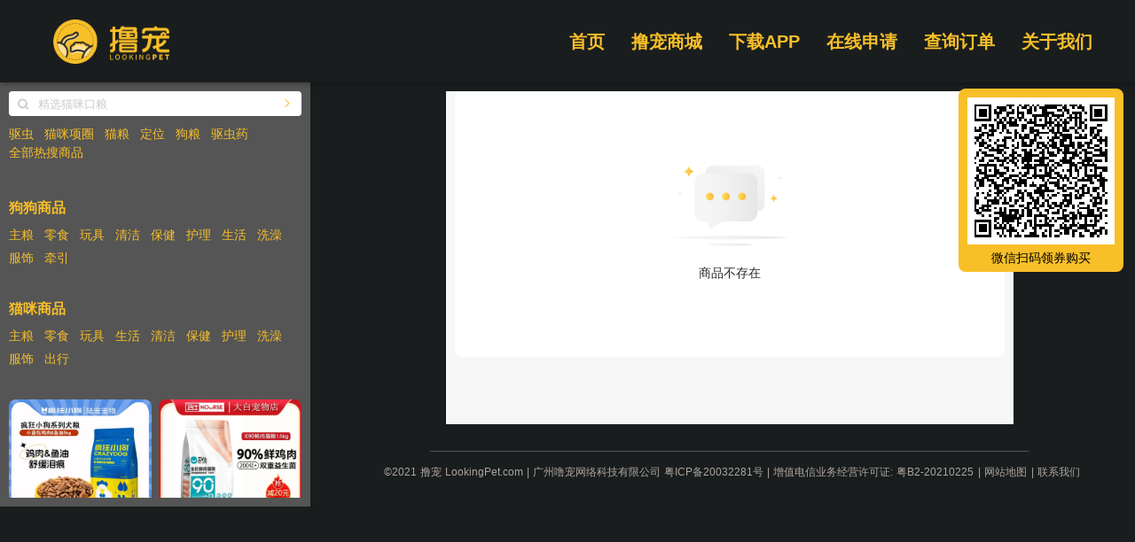

--- FILE ---
content_type: text/html; charset=utf-8
request_url: https://www.lookingpet.com/productInfo?id=c8d8636dbd9f973e98f9c5317048e6999243071a
body_size: 31870
content:
<!doctype html>
<html data-n-head-ssr lang="zh-Hans" data-n-head="%7B%22lang%22:%7B%22ssr%22:%22zh-Hans%22%7D%7D">
  <head >
    <title>撸宠（原噜宠）LookingPet-会员制宠物平台，宠物用品商城</title><meta data-n-head="ssr" charset="utf-8"><meta data-n-head="ssr" name="viewport" content="width=device-width, initial-scale=1"><meta data-n-head="ssr" name="baidu-site-verification" content="code-CC3uxot0lC"><link data-n-head="ssr" rel="icon" type="image/x-icon" href="/favicon.ico"><link data-n-head="ssr" rel="alternate" media="only screen and (max-width:640px)" href="https://mall.lookingpet.com/productInfo?id=c8d8636dbd9f973e98f9c5317048e6999243071a"><link rel="preload" href="/_nuxt/684e8f8.js" as="script"><link rel="preload" href="/_nuxt/0ade556.js" as="script"><link rel="preload" href="/_nuxt/12a5b14.js" as="script"><link rel="preload" href="/_nuxt/5676c75.js" as="script"><link rel="preload" href="/_nuxt/89dc717.js" as="script"><link rel="preload" href="/_nuxt/53cd5f8.js" as="script"><link rel="preload" href="/_nuxt/fc6b142.js" as="script"><link rel="preload" href="/_nuxt/7628a2a.js" as="script"><link rel="preload" href="/_nuxt/7f91ba6.js" as="script"><style data-vue-ssr-id="4879fd02:0 7e56e4e3:0 5c346d62:0 5fabf4e2:0 7edd7e4c:0 af0f84fc:0 7ec42ac5:0 b92c4cfa:0 1972b07b:0 a8a88cbc:0 7c2ca35d:0 e44b7bba:0 65029135:0 6d042f0e:0 3aaf5c2c:0 623eca56:0 574ba417:0 5da8c842:0 4c6bc5c2:0 3ee7a30f:0 6c04ab9d:0">@font-face{font-family:"swiper-icons";src:url("data:application/font-woff;charset=utf-8;base64, [base64]//wADZ2x5ZgAAAywAAADMAAAD2MHtryVoZWFkAAABbAAAADAAAAA2E2+eoWhoZWEAAAGcAAAAHwAAACQC9gDzaG10eAAAAigAAAAZAAAArgJkABFsb2NhAAAC0AAAAFoAAABaFQAUGG1heHAAAAG8AAAAHwAAACAAcABAbmFtZQAAA/gAAAE5AAACXvFdBwlwb3N0AAAFNAAAAGIAAACE5s74hXjaY2BkYGAAYpf5Hu/j+W2+MnAzMYDAzaX6QjD6/4//Bxj5GA8AuRwMYGkAPywL13jaY2BkYGA88P8Agx4j+/8fQDYfA1AEBWgDAIB2BOoAeNpjYGRgYNBh4GdgYgABEMnIABJzYNADCQAACWgAsQB42mNgYfzCOIGBlYGB0YcxjYGBwR1Kf2WQZGhhYGBiYGVmgAFGBiQQkOaawtDAoMBQxXjg/wEGPcYDDA4wNUA2CCgwsAAAO4EL6gAAeNpj2M0gyAACqxgGNWBkZ2D4/wMA+xkDdgAAAHjaY2BgYGaAYBkGRgYQiAHyGMF8FgYHIM3DwMHABGQrMOgyWDLEM1T9/w8UBfEMgLzE////P/5//f/V/xv+r4eaAAeMbAxwIUYmIMHEgKYAYjUcsDAwsLKxc3BycfPw8jEQA/[base64]/uznmfPFBNODM2K7MTQ45YEAZqGP81AmGGcF3iPqOop0r1SPTaTbVkfUe4HXj97wYE+yNwWYxwWu4v1ugWHgo3S1XdZEVqWM7ET0cfnLGxWfkgR42o2PvWrDMBSFj/IHLaF0zKjRgdiVMwScNRAoWUoH78Y2icB/yIY09An6AH2Bdu/UB+yxopYshQiEvnvu0dURgDt8QeC8PDw7Fpji3fEA4z/PEJ6YOB5hKh4dj3EvXhxPqH/SKUY3rJ7srZ4FZnh1PMAtPhwP6fl2PMJMPDgeQ4rY8YT6Gzao0eAEA409DuggmTnFnOcSCiEiLMgxCiTI6Cq5DZUd3Qmp10vO0LaLTd2cjN4fOumlc7lUYbSQcZFkutRG7g6JKZKy0RmdLY680CDnEJ+UMkpFFe1RN7nxdVpXrC4aTtnaurOnYercZg2YVmLN/d/gczfEimrE/fs/bOuq29Zmn8tloORaXgZgGa78yO9/cnXm2BpaGvq25Dv9S4E9+5SIc9PqupJKhYFSSl47+Qcr1mYNAAAAeNptw0cKwkAAAMDZJA8Q7OUJvkLsPfZ6zFVERPy8qHh2YER+3i/BP83vIBLLySsoKimrqKqpa2hp6+jq6RsYGhmbmJqZSy0sraxtbO3sHRydnEMU4uR6yx7JJXveP7WrDycAAAAAAAH//wACeNpjYGRgYOABYhkgZgJCZgZNBkYGLQZtIJsFLMYAAAw3ALgAeNolizEKgDAQBCchRbC2sFER0YD6qVQiBCv/H9ezGI6Z5XBAw8CBK/m5iQQVauVbXLnOrMZv2oLdKFa8Pjuru2hJzGabmOSLzNMzvutpB3N42mNgZGBg4GKQYzBhYMxJLMlj4GBgAYow/P/PAJJhLM6sSoWKfWCAAwDAjgbRAAB42mNgYGBkAIIbCZo5IPrmUn0hGA0AO8EFTQAA") format("woff");font-weight:400;font-style:normal}:root{--swiper-theme-color:#007aff}.swiper-container{margin-left:auto;margin-right:auto;position:relative;overflow:hidden;list-style:none;padding:0;z-index:1}.swiper-container-vertical>.swiper-wrapper{flex-direction:column}.swiper-wrapper{position:relative;width:100%;height:100%;z-index:1;display:flex;transition-property:transform;box-sizing:content-box}.swiper-container-android .swiper-slide,.swiper-wrapper{transform:translateZ(0)}.swiper-container-multirow>.swiper-wrapper{flex-wrap:wrap}.swiper-container-multirow-column>.swiper-wrapper{flex-wrap:wrap;flex-direction:column}.swiper-container-free-mode>.swiper-wrapper{transition-timing-function:ease-out;margin:0 auto}.swiper-slide{flex-shrink:0;width:100%;height:100%;position:relative;transition-property:transform}.swiper-slide-invisible-blank{visibility:hidden}.swiper-container-autoheight,.swiper-container-autoheight .swiper-slide{height:auto}.swiper-container-autoheight .swiper-wrapper{align-items:flex-start;transition-property:transform,height}.swiper-container-3d{perspective:1200px}.swiper-container-3d .swiper-cube-shadow,.swiper-container-3d .swiper-slide,.swiper-container-3d .swiper-slide-shadow-bottom,.swiper-container-3d .swiper-slide-shadow-left,.swiper-container-3d .swiper-slide-shadow-right,.swiper-container-3d .swiper-slide-shadow-top,.swiper-container-3d .swiper-wrapper{transform-style:preserve-3d}.swiper-container-3d .swiper-slide-shadow-bottom,.swiper-container-3d .swiper-slide-shadow-left,.swiper-container-3d .swiper-slide-shadow-right,.swiper-container-3d .swiper-slide-shadow-top{position:absolute;left:0;top:0;width:100%;height:100%;pointer-events:none;z-index:10}.swiper-container-3d .swiper-slide-shadow-left{background-image:linear-gradient(270deg,rgba(0,0,0,.5),transparent)}.swiper-container-3d .swiper-slide-shadow-right{background-image:linear-gradient(90deg,rgba(0,0,0,.5),transparent)}.swiper-container-3d .swiper-slide-shadow-top{background-image:linear-gradient(0deg,rgba(0,0,0,.5),transparent)}.swiper-container-3d .swiper-slide-shadow-bottom{background-image:linear-gradient(180deg,rgba(0,0,0,.5),transparent)}.swiper-container-css-mode>.swiper-wrapper{overflow:auto;scrollbar-width:none;-ms-overflow-style:none}.swiper-container-css-mode>.swiper-wrapper::-webkit-scrollbar{display:none}.swiper-container-css-mode>.swiper-wrapper>.swiper-slide{scroll-snap-align:start start}.swiper-container-horizontal.swiper-container-css-mode>.swiper-wrapper{scroll-snap-type:x mandatory}.swiper-container-vertical.swiper-container-css-mode>.swiper-wrapper{scroll-snap-type:y mandatory}
.nuxt-progress{position:fixed;top:0;left:0;right:0;height:2px;width:0;opacity:1;transition:width .1s,opacity .4s;background-color:#000;z-index:999999}.nuxt-progress.nuxt-progress-notransition{transition:none}.nuxt-progress-failed{background-color:red}
body,html{font-family:-apple-system,PingFang SC,Helvetica,arial,sans-serif;line-height:1.5;min-height:100%;height:100%;background:#f7f7f7;padding:0;margin:0;font-size:12px}:root{--safe-area-inset-top:0;--safe-area-inset-bottom:0;--safe-area-inset-left:0;--safe-area-inset-right:0}@supports (width:constant(safe-area-inset-top)){:root{--safe-area-inset-top:constant(safe-area-inset-top);--safe-area-inset-bottom:constant(safe-area-inset-bottom);--safe-area-inset-left:constant(safe-area-inset-left);--safe-area-inset-right:constant(safe-area-inset-right)}}@supports (width:env(safe-area-inset-top)){:root{--safe-area-inset-top:env(safe-area-inset-top);--safe-area-inset-bottom:env(safe-area-inset-bottom);--safe-area-inset-left:env(safe-area-inset-left);--safe-area-inset-right:env(safe-area-inset-right)}}body{-webkit-text-size-adjust:100%!important}a{text-decoration:none}a:active,a:hover,a:link,a:visited{color:#666}a.active,a:active{color:#3c99e5}a:focus,input:focus{outline:none;-webkit-tap-highlight-color:rgba(0,0,0,0)}input[type=search]::-webkit-search-cancel-button{-webkit-appearance:none}input[type=search]{-webkit-appearance:none}a,abbr,acronym,address,applet,article,aside,audio,b,big,blockquote,button,canvas,caption,center,cite,code,dd,del,details,dfn,div,dl,dt,em,embed,fieldset,figcaption,figure,footer,form,h1,h2,h3,h4,h5,h6,header,hr,i,iframe,img,input,ins,kbd,label,legend,li,mark,menu,nav,object,ol,output,p,pre,q,ruby,s,samp,section,small,span,strike,strong,sub,summary,sup,table,tbody,td,textarea,tfoot,th,thead,time,tr,tt,u,ul,var,video{margin:0;padding:0;border:0;vertical-align:baseline;list-style:none;box-sizing:border-box;list-style-position:outside;-webkit-tap-highlight-color:rgba(0,0,0,0)}button,input,textarea{outline:none;border:0;background:none;font-size:12px}article,aside,details,figcaption,figure,footer,header,li,menu,nav,section,summary,ul,w div{display:block}i{font-style:normal}body:before{content:"";position:fixed;left:0;height:100%;width:100%;top:0;z-index:1}#app,body:before{background:#f7f7f7}#app{z-index:2;max-width:540px;margin:0 auto}#app,.app_empty{position:relative}.app_empty{height:300px}.tools{position:fixed;height:200px;left:0;bottom:0;width:80px;z-index:99}.tools>span{display:block;text-align:center;margin-bottom:5px;height:30px;line-height:30px;background:#f8bf28;color:#fff}.tools>span:active{background:#f60}.app_tag{position:fixed;color:#ed3e0f;font-size:12px;z-index:9999;left:5px;top:2px}.app_swf{position:relative;height:100%}.app_swf>.app_page{position:absolute;left:0;top:0;right:0;bottom:0}.slideLeft-enter-active,.slideLeft-leave-active{transition:all .5s cubic-bezier(.55,0,.1,1)}.slideLeft-leave-to{transform:translateX(-30%);opacity:0}.slideLeft-enter{transform:translateX(30%);opacity:0}.slideRight-enter-active,.slideRight-leave-active{transition:all .5s cubic-bezier(.55,0,.1,1)}.slideRight-leave-to{transform:translateX(20%);opacity:0}.slideRight-enter{transform:translateX(-20%);opacity:0}.pageOpacity-enter-active,.pageOpacity-leave-active{transition:all .5s cubic-bezier(.55,0,.1,1)}.pageOpacity-leave,.pageOpacity-leave-to{opacity:0}.pageOpacity-enter{opacity:1}.none-enter-active{transition:all .5s cubic-bezier(.55,0,.1,1)}.none-leave,.none-leave-to{opacity:0}.none-enter{opacity:1}.app_retry_body{background:#fff;border-radius:8px;width:200px;padding:20px;font-size:14px;display:flex;flex-direction:column;align-items:center}.app_clipboard_tools{margin-top:20px}.app_clipboard_main{background:#fff;border-radius:8px;width:300px;padding:15px;font-size:14px;display:flex;flex-direction:column;align-items:center}.app_clipboard_main>div{flex:1;width:100%}.app_clipboard_title{text-align:center;font-size:18px;font-weight:700}.app_clipboard_body{margin-top:15px}.app_retry_tools{margin-top:20px}.app_update_main{background:#fff;border-radius:8px;width:240px;padding:15px;font-size:14px;display:flex;flex-direction:column;align-items:center}.app_update_title{font-size:22px;font-weight:700;color:#f8bf28}.app_update_desc{margin-top:10px;color:#25292b;font-size:14px;text-align:center;line-height:2}.app_update_tools{width:90%;margin-top:25px}.app_update_cancel{padding:12px 0 2px;text-align:center;width:100%;font-weight:400;color:#c9caca}.app_updateBrand_wrap{width:280px}.sv_main.sv_default_css input[type=button],.swiper-pagination-bullet-active{background:#f8bf28!important}.video-js{border-radius:6px!important}.video-js .vjs-big-play-button{display:block;position:absolute;top:50%!important;left:50%!important;padding:0;cursor:pointer;opacity:1;border:0!important;border-radius:.3em;transition:all .4s;transform:translate(-50%,-50%)!important;width:40px!important;height:40px!important;background-color:transparent!important;background:url([data-uri]) no-repeat 50%;background-size:40px 40px}.video-js .vjs-poster{border-radius:6px!important}.nuxt_global_top{height:93px;position:fixed;width:100%;z-index:9;top:0;background:#191d1e;box-shadow:0 2px 6px rgba(0,0,0,.3)}.nuxt_global_main{padding-top:93px;position:relative;width:100%;margin:0 auto;min-height:100vh;flex-direction:column;background:#191d1e}.nuxt_global_menu{flex:0 0 400px;height:100%;position:relative}.nuxt_global_menu_wrap{position:absolute;width:100%;height:100%;background:#555}.nuxt_global_body{flex:1}.nuxt_page{position:relative;min-height:100%}html{font-family:"Source Sans Pro",-apple-system,BlinkMacSystemFont,"Segoe UI",Roboto,"Helvetica Neue",Arial,sans-serif;font-size:16px;word-spacing:1px;-ms-text-size-adjust:100%;-webkit-text-size-adjust:100%;-moz-osx-font-smoothing:grayscale;-webkit-font-smoothing:antialiased;box-sizing:border-box}*,:after,:before{box-sizing:border-box;margin:0}#__nuxt{position:relative;z-index:2}a{cursor:pointer!important}.button--green{display:inline-block;border-radius:4px;border:1px solid #3b8070;color:#3b8070;text-decoration:none;padding:10px 30px}.button--green:hover{color:#fff;background-color:#3b8070}.button--grey{display:inline-block;border-radius:4px;border:1px solid #35495e;color:#35495e;text-decoration:none;padding:10px 30px;margin-left:15px}.button--grey:hover{color:#fff;background-color:#35495e}
.pcTopBar{height:93px;width:1184px;margin:0 auto;display:flex;justify-content:space-between;align-items:center}.pcTopBar_left{display:flex;flex-direction:column;justify-content:center;margin-left:12px}.pcTopBar_right{display:flex;justify-content:flex-end;height:100%;position:relative;align-items:center}.pcTopBar_right>.pcTopBar_link{cursor:pointer;color:#f8bf28;font-size:20px;font-weight:700;margin-right:30px;transition:all .2s;height:100%;position:relative;display:flex;flex-direction:column;justify-content:center}.pcTopBar_right>.pcTopBar_link:last-child{margin-right:0}.pcTopBar_right>.pcTopBar_link:hover{transform:translateY(-3px)}.pcTopBar_dialog_a{width:130px;height:143px;left:-25px;top:60px;position:absolute;background:url(/_nuxt/img/dialog.7f3b8e9.png) no-repeat;background-size:130px 143px;display:flex;flex-direction:column;justify-content:center;align-items:center}.pcTopBar_dialog_a img{display:block;width:100px;height:100px}.pcTopBar_dialog_a span{text-align:center;margin-top:0;color:#25292b;font-size:16px}.fade-enter-active,.fade-leave-active{transition:all .1s}.fade-enter,.fade-leave-to{opacity:0;transform:scale(1.1)}
.petLogo{width:131px;height:50px;background:url(/_nuxt/img/logo.ba6ba39.png) no-repeat 50%;background-size:100%}
.productInfo{position:relative}.productInfo_main{width:640px;margin:0 auto;background:#f7f7f7}.productInfo_scan{position:fixed;right:1%;top:100px;background:#f8bf28;border-radius:8px;padding:10px 10px 5px}.productInfo_scan_tips{text-align:center;font-size:14px;margin-top:5px}.productInfo_scan_money{text-align:center;font-size:16px;font-weight:700}
.frameProduct{max-width:1300px;margin:0 auto;position:relative;padding-left:350px;height:100%}.frameProduct_bottom{margin-top:30px}.frameProduct_right{margin-left:15px;height:100%;overflow:auto;overflow:-moz-scrollbars-none}.frameProduct_right::-webkit-scrollbar{display:none}.frameProduct_left{overflow:hidden;left:0;top:0;width:350px}.frameProduct_left,.frameProduct_left_wrap{height:100%;position:absolute;background:#555}.frameProduct_left_wrap{width:100%}
.frameProductMenu{padding:10px;color:#f8bf28;font-size:14px;height:100%;position:relative;display:flex;flex-direction:column}.frameProductMenu_input{background:#fff;border-radius:6px}.frameProductMenu_part{margin-top:10px}.frameProductMenu_tags{display:flex;flex-wrap:wrap;margin-top:10px}.frameProductMenu_tags>.frameProductMenu_link{margin-right:12px}.frameProductMenu_link{transition:all .1s}.frameProductMenu_link:active,.frameProductMenu_link:link,.frameProductMenu_link:visited{color:#f8bf28}.frameProductMenu_link:hover{color:#fff}.frameProductMenu_product{padding-top:30px}.frameProductMenu_product_title{font-size:16px;padding-bottom:8px}.frameProductMenu_product_list{display:flex;flex-wrap:wrap}.frameProductMenu_product_list>div{margin-right:12px;margin-bottom:5px}.frameProductMenu_recommand{padding-top:30px;flex:1;overflow:hidden;position:relative}.frameProductMenu_recommand .mProductListOnly{height:100%;position:relative}
.iMobileSearchInput{background:#fff;border-radius:4px;height:28px;width:100%;display:-webkit-box;display:-ms-flexbox;display:flex}.iMobileSearchInput.iMobileSearchInput_big{height:35px}.iMobileSearchInput_button{padding:0 8px 0 10px;-ms-flex-item-align:center;align-self:center}.iMobileSearchInput_button:after{content:"\e612";font-family:"yesaway_ui";font-size:12px;color:#c9caca}.iMobileSearchInput_input{-webkit-box-flex:1;-ms-flex:1;flex:1;padding:5.5px 10px 7px 3px}.iMobileSearchInput_input form,.iMobileSearchInput_input input{line-height:1;font-size:13px;color:#25292b;text-align:left;width:100%}.iMobileSearchInput_input form::-webkit-input-placeholder,.iMobileSearchInput_input input::-webkit-input-placeholder{color:#c9caca;-webkit-transform:translateY(1px);transform:translateY(1px)}.iMobileSearchInput_scan{display:-webkit-box;display:-ms-flexbox;display:flex;-webkit-box-orient:vertical;-webkit-box-direction:normal;-ms-flex-direction:column;flex-direction:column;-webkit-box-pack:center;-ms-flex-pack:center;justify-content:center;padding:0 10px}.iMobileSearchInput_scan:before{content:"\e62f";font-family:"pet";color:#f8bf28;font-size:16px;font-weight:700}.iMobileSearchInput_arrow{display:-webkit-box;display:-ms-flexbox;display:flex;-webkit-box-orient:vertical;-webkit-box-direction:normal;-ms-flex-direction:column;flex-direction:column;-webkit-box-pack:center;-ms-flex-pack:center;justify-content:center;padding:0 10px}.iMobileSearchInput_arrow:before{content:"\e62e";font-family:"yesaway_ui";color:#f8bf28;font-size:12px}
.mProductListOnly.mProductListOnly_fix{position:relative;height:100%}.mProductListOnly.mProductListOnly_noPadding .mProductListOnly_wrap{padding:0}.mProductListOnly_wrap{padding:0 10px}.mProductListOnly_wrap_double .mProductListOnly_list{display:-webkit-box;display:-ms-flexbox;display:flex}.mProductListOnly_wrap_single .mProductListOnly_part{margin-top:22px}.mProductListOnly_wrap_single .mProductListOnly_part:first-child{margin-top:0}.mProductListOnly_col{-webkit-box-flex:1;-ms-flex:1;flex:1;margin-right:8px}.mProductListOnly_col:last-child{margin-right:0}.mProductListOnly_part{margin-bottom:8px}.mProductListOnly_partBanner img{width:100%;border-radius:8px}.mProductListOnly_empty{height:300px;background:#fff;border-radius:8px;display:-webkit-box;display:-ms-flexbox;display:flex;-webkit-box-orient:vertical;-webkit-box-direction:normal;-ms-flex-direction:column;flex-direction:column;-webkit-box-pack:center;-ms-flex-pack:center;justify-content:center;position:relative}.mProductListOnly_bottom{color:#f8bf28;font-size:14px;text-align:center;margin-top:15px;padding-bottom:20px}
.scrollView{overflow:hidden;display:block;height:100%;-webkit-overflow-scrolling:touch;position:relative}.scrollView.scrollView_disBar{overflow:-moz-scrollbars-none}.scrollView.scrollView_disBar::-webkit-scrollbar{display:none}
.iMobilePetCard{line-height:1;position:relative}.iMobilePetCard.iMobilePetCard_mini .iMobilePetCard_coupon,.iMobilePetCard.iMobilePetCard_mini .iMobilePetCard_icon,.iMobilePetCard.iMobilePetCard_mini .iMobilePetCard_return,.iMobilePetCard.iMobilePetCard_mini .iMobilePetCard_self{display:none}.iMobilePetCard.iMobilePetCard_mini .iMobilePetCard_origin_item{color:#c9caca;text-decoration:line-through}.iMobilePetCard.iMobilePetCard_mini .iMobilePetCard_origin_item i{text-decoration:line-through}.iMobilePetCard.iMobilePetCard_small .iMobilePetCard_image{-webkit-box-flex:0!important;-ms-flex:0 0 90px!important;flex:0 0 90px!important;height:90px!important}.iMobilePetCard.iMobilePetCard_small .iMobilePetCard_info{height:90px!important}.iMobilePetCard.iMobilePetCard_detail .iMobilePetCard_return_money_wrap,.iMobilePetCard.iMobilePetCard_simple .iMobilePetCard_return_money_wrap{-webkit-box-orient:horizontal;-webkit-box-direction:normal;-ms-flex-direction:row;flex-direction:row}.iMobilePetCard.iMobilePetCard_detail .iMobilePetCard_return_money_wrap>div:first-child,.iMobilePetCard.iMobilePetCard_simple .iMobilePetCard_return_money_wrap>div:first-child{width:27px;border-radius:4px 0 0 4px}.iMobilePetCard.iMobilePetCard_detail .iMobilePetCard_return_money_wrap>div:first-child span,.iMobilePetCard.iMobilePetCard_simple .iMobilePetCard_return_money_wrap>div:first-child span{color:#fff}.iMobilePetCard.iMobilePetCard_detail .iMobilePetCard_origin,.iMobilePetCard.iMobilePetCard_simple .iMobilePetCard_origin{margin-top:10px}.iMobilePetCard.iMobilePetCard_detail .iMobilePetCard_origin_item,.iMobilePetCard.iMobilePetCard_simple .iMobilePetCard_origin_item{color:#c9caca;text-decoration:line-through}.iMobilePetCard.iMobilePetCard_detail .iMobilePetCard_return_money_wrap,.iMobilePetCard.iMobilePetCard_simple .iMobilePetCard_return_money_wrap{height:15px;display:-webkit-box;display:-ms-flexbox;display:flex}.iMobilePetCard.iMobilePetCard_detail .iMobilePetCard_return_money,.iMobilePetCard.iMobilePetCard_simple .iMobilePetCard_return_money{background:#ed3e0f;padding-right:1px;padding-left:2px}.iMobilePetCard.iMobilePetCard_detail .iMobilePetCard_return_money>span,.iMobilePetCard.iMobilePetCard_simple .iMobilePetCard_return_money>span{color:#fff;text-overflow:ellipsis;white-space:nowrap;-webkit-transform:scale(.8);transform:scale(.8);-webkit-transform-origin:left center;transform-origin:left center}.iMobilePetCard.iMobilePetCard_detail .iMobilePetCard_return_money>i,.iMobilePetCard.iMobilePetCard_simple .iMobilePetCard_return_money>i{margin-right:1px;margin-top:1px;color:#fff;-webkit-transform:scale(.7);transform:scale(.7)}.iMobilePetCard.iMobilePetCard_detail .iMobilePetCard_now,.iMobilePetCard.iMobilePetCard_simple .iMobilePetCard_now{margin-top:8px}.iMobilePetCard.iMobilePetCard_detail .iMobilePetCard_coupon,.iMobilePetCard.iMobilePetCard_simple .iMobilePetCard_coupon{-webkit-transform:none;transform:none;height:17px;width:30px;padding:0;margin-left:3px;max-width:73px;position:relative}.iMobilePetCard.iMobilePetCard_detail .iMobilePetCard_coupon>span,.iMobilePetCard.iMobilePetCard_simple .iMobilePetCard_coupon>span{white-space:nowrap;padding:3px 5px 2px;text-overflow:ellipsis;max-width:86px;-webkit-transform:scale(.82);transform:scale(.82);-webkit-transform-origin:left top;transform-origin:left top;position:absolute;margin-top:0;left:0;top:0}.iMobilePetCard.iMobilePetCard_detail .iMobilePetCard_coupon>span:after,.iMobilePetCard.iMobilePetCard_simple .iMobilePetCard_coupon>span:after{content:"";display:block;position:absolute;border:1px solid #ed3e0f;width:100%;height:100%;-webkit-transform-origin:left top;transform-origin:left top;left:0;top:0;border-radius:4px}.iMobilePetCard.iMobilePetCard_detail .iMobilePetCard_coupon:after,.iMobilePetCard.iMobilePetCard_simple .iMobilePetCard_coupon:after{display:none}.iMobilePetCard.iMobilePetCard_detail{display:-webkit-box;display:-ms-flexbox;display:flex;width:100%;-webkit-box-orient:horizontal;-webkit-box-direction:normal;-ms-flex-direction:row;flex-direction:row}.iMobilePetCard.iMobilePetCard_detail .iMobilePetCard_image{-webkit-box-flex:0;-ms-flex:0 0 125px;flex:0 0 125px;height:125px;padding-bottom:0;border-radius:8px}.iMobilePetCard.iMobilePetCard_detail .iMobilePetCard_info{height:125px;padding:0 12px;display:-webkit-box;display:-ms-flexbox;display:flex;-webkit-box-orient:vertical;-webkit-box-direction:normal;-ms-flex-direction:column;flex-direction:column}.iMobilePetCard.iMobilePetCard_detail .iMobilePetCard_space{-webkit-box-flex:1;-ms-flex:1;flex:1}.iMobilePetCard.iMobilePetCard_detail .iMobilePetCard_title{font-weight:700;margin-bottom:5px}.iMobilePetCard.iMobilePetCard_detail .iMobilePetCard_price{display:-webkit-box;display:-ms-flexbox;display:flex;-webkit-box-orient:horizontal;-webkit-box-direction:reverse;-ms-flex-direction:row-reverse;flex-direction:row-reverse}.iMobilePetCard.iMobilePetCard_detail .iMobilePetCard_price .iMobilePetCard_origin{-webkit-box-flex:1;-ms-flex:1;flex:1}.iMobilePetCard.iMobilePetCard_detail .iMobilePetCard_price .iMobilePetCard_now{margin-right:5px}.iMobilePetCard.iMobilePetCard_detail .iMobilePetCard_price .iMobilePetCard_origin_item{display:-webkit-box;display:-ms-flexbox;display:flex;-webkit-box-align:end;-ms-flex-align:end;align-items:flex-end;padding-bottom:2px}.iMobilePetCard_image{width:100%!important;padding-bottom:100%;background-color:#fafafa;background-size:cover;border-radius:8px 8px 0 0}.iMobilePetCard_info{padding:10px 12px;background:#fff;border-radius:0 0 8px 8px}.iMobilePetCard_title{font-size:13px;line-height:1.5;margin-bottom:7px;display:-webkit-box;-webkit-box-orient:vertical;-webkit-line-clamp:2;overflow:hidden}.iMobilePetCard_coupon{padding:0 8px;width:-webkit-fit-content;width:-moz-fit-content;width:fit-content;height:21px;display:-webkit-box;display:-ms-flexbox;display:flex;-webkit-box-orient:vertical;-webkit-box-direction:normal;-ms-flex-direction:column;flex-direction:column;-webkit-box-pack:center;-ms-flex-pack:center;justify-content:center;line-height:1;color:#ed3e0f;position:relative;margin-bottom:1px;font-size:12px;-webkit-transform:scale(.8);transform:scale(.8);font-weight:700;-webkit-transform-origin:left top;transform-origin:left top}.iMobilePetCard_coupon:after{content:"";display:block;position:absolute;border:1px solid #ed3e0f;width:190%;height:190%;-webkit-transform:scale(.5);transform:scale(.5);-webkit-transform-origin:left top;transform-origin:left top;left:0;top:0;border-radius:10px}.iMobilePetCard_self{display:-webkit-box;display:-ms-flexbox;display:flex;max-width:100%;-webkit-box-align:center;-ms-flex-align:center;align-items:center;padding-bottom:2px}.iMobilePetCard_self>div:first-child{background:-webkit-gradient(linear,left top,right top,from(#f15a24),to(#feb53c));background:linear-gradient(90deg,#f15a24,#feb53c);border-radius:5px 0 5px 5px;color:#fff;text-shadow:1px 1px 3px rgba(255,255,0,.3);padding:2px 5px 3px;line-height:1.3}.iMobilePetCard_self>div:first-child,.iMobilePetCard_self>div:nth-child(2){-webkit-transform:scale(.9);transform:scale(.9);-webkit-transform-origin:center center;transform-origin:center center}.iMobilePetCard_self>div:nth-child(2){border-radius:5px;color:#19aff9;border:1px solid #19aff9;padding:3px 6px 4px}.iMobilePetCard_return{display:-webkit-box;display:-ms-flexbox;display:flex}.iMobilePetCard_return .iMobilePetCard_return_money_wrap{display:-webkit-box;display:-ms-flexbox;display:flex;max-width:100%}.iMobilePetCard_return .iMobilePetCard_return_money_wrap>div:first-child{width:70px;background:url([data-uri]) no-repeat 50%;background-size:cover;text-align:center;display:-webkit-box;display:-ms-flexbox;display:flex;-webkit-box-pack:center;-ms-flex-pack:center;justify-content:center;-webkit-box-orient:vertical;-webkit-box-direction:normal;-ms-flex-direction:column;flex-direction:column}.iMobilePetCard_return .iMobilePetCard_return_money_wrap>div:first-child>span{color:#f8bf28;font-size:12px;-webkit-transform:scale(.8);transform:scale(.8);width:120%;-webkit-transform-origin:center center;transform-origin:center center;margin-left:-10%;white-space:nowrap;text-overflow:ellipsis}.iMobilePetCard_return_money{background:#f8bf28;padding:0 5px 0 4px;color:#724a12;border-radius:0 4px 4px 0;font-size:12px;display:-webkit-box;display:-ms-flexbox;display:flex;-webkit-box-align:center;-ms-flex-align:center;align-items:center;font-weight:700}.iMobilePetCard_return_money>span{display:block;-ms-flex-item-align:center;align-self:center;-webkit-transform:scale(.9) translate3d(-2px,.5px,0);transform:scale(.9) translate3d(-2px,.5px,0);-webkit-transform-origin:left top;transform-origin:left top}.iMobilePetCard_return_money>i{display:block;-ms-flex-item-align:center;align-self:center;-webkit-transform:scale(.8);transform:scale(.8);font-weight:700}.iMobilePetCard_origin{margin-top:14px;font-size:12px;color:#25292b;display:-webkit-box;display:-ms-flexbox;display:flex;white-space:nowrap;text-overflow:ellipsis;overflow:hidden;max-width:12em}.iMobilePetCard_origin>div{padding-top:1px}.iMobilePetCard_origin .iMobilePetCard_origin_item{margin-left:3.5px;max-width:100%}.iMobilePetCard_origin .iMobilePetCard_origin_item>i{display:inline-block;-webkit-transform:scale(.9);transform:scale(.9)}.iMobilePetCard_origin_item{white-space:nowrap;text-overflow:ellipsis;overflow:hidden}.iMobilePetCard_now{margin-top:4px}.iMobilePetCard_shopName{display:-webkit-box;display:-ms-flexbox;display:flex;-webkit-box-align:center;-ms-flex-align:center;align-items:center;color:#c9caca;margin-top:5px}.iMobilePetCard_shopName>span{margin-left:3px;margin-top:1px}.iMobilePetCard_btn{position:absolute;background-image:url("[data-uri]");background-size:100%;width:25px;height:25px;right:0;bottom:0}
.imgView{display:block;width:100%;height:100%;background-size:contain;background-position:50%;background-repeat:no-repeat;position:relative}.imgView.imgView_round_normal{border-radius:8px}.imgView img{display:block;width:100%}
.iIcon{display:inline-block;line-height:1;padding:0;margin:0;background-repeat:no-repeat;background-position:50%;background-size:100%;width:20px;height:20px;border-radius:3px}.iIcon.iIcon_icon_small{width:13px;height:13px}.iIcon.iIcon_icon_big{width:39px;height:39px}.iIcon.iIcon_icon_round{border-radius:50%;overflow:hidden}.iIcon_icon_pdd{background-image:url(/_nuxt/img/pdd.679d72a.png)}.iIcon_icon_lookingpet{background-image:url(/_nuxt/img/lookingpet.bd09036.png)}.iIcon_icon_tbk{background-image:url(/_nuxt/img/tbk.ac67f08.png)}.iIcon_icon_jd{background-image:url([data-uri])}.iIcon_icon_tmall{background-image:url(/_nuxt/img/tmall.dcdc2f5.png)}
.iMobilePetPrice{display:-webkit-box;display:-ms-flexbox;display:flex}.iMobilePetPrice .iMobilePetPrice_pet_icon{-ms-flex-item-align:center;align-self:center}.iMobilePetPrice.iMobilePetPrice_disMargin .iMobilePetPrice_now_price{margin-left:0}.iMobilePetPrice.iMobilePetPrice_font_white .iMobilePetPrice_now_price{color:#fff}.iMobilePetPrice.iMobilePetPrice_normal .iMobilePetPrice_now_price,.iMobilePetPrice.iMobilePetPrice_normal .iMobilePetPrice_now_price .iMobilePetPrice_price_float{font-size:16px}.iMobilePetPrice_big.iMobilePetPrice_normal .iMobilePetPrice_now_price .iMobilePetPrice_price_float{font-size:24px}.iMobilePetPrice_big .iMobilePetPrice_pet_icon{width:20px;height:20px}.iMobilePetPrice_big .iMobilePetPrice_now_price{font-size:24px;max-width:100px}.iMobilePetPrice_big .iMobilePetPrice_now_price>i{font-size:14px}.iMobilePetPrice_big .iMobilePetPrice_now_icon{height:19px;width:80px;margin-right:7px}.iMobilePetPrice_big .iMobilePetPrice_now_icon>span{-webkit-transform:scale(1);transform:scale(1);-webkit-transform-origin:center center;transform-origin:center center;width:100%;margin-left:0}.iMobilePetPrice_small.iMobilePetPrice_normal .iMobilePetPrice_now_price .iMobilePetPrice_price_float{font-size:14px}.iMobilePetPrice_small .iMobilePetPrice_pet_icon{width:20px;height:20px}.iMobilePetPrice_small .iMobilePetPrice_now_price{font-size:14px;max-width:100px;display:-webkit-box;display:-ms-flexbox;display:flex;-webkit-box-align:end;-ms-flex-align:end;align-items:flex-end}.iMobilePetPrice_small .iMobilePetPrice_now_price>i{display:block;font-size:12px;-webkit-transform:scale(.8);transform:scale(.8)}.iMobilePetPrice_small .iMobilePetPrice_now_icon{height:19px;width:80px}.iMobilePetPrice_small .iMobilePetPrice_now_icon>span{-webkit-transform:scale(1);transform:scale(1);-webkit-transform-origin:center center;transform-origin:center center;width:100%;margin-left:0}.iMobilePetPrice_pet_icon{display:block;width:15px;height:15px;background:url(/_nuxt/img/icon.518d0ef.png) no-repeat;background-size:cover;margin-top:-2px}.iMobilePetPrice_now_price{font-size:19px;color:#ed3e0f;-ms-flex-item-align:center;align-self:center;margin:0 4px 0 3px;font-weight:700;line-height:1;max-width:70px;overflow:hidden;white-space:nowrap;font-family:helvetic,Helvetica}.iMobilePetPrice_now_price>i{font-size:12px}.iMobilePetPrice_now_icon{color:#724a12;font-size:12px;background:-webkit-gradient(linear,left top,right top,from(#fdde5b),to(#feb53c));background:linear-gradient(90deg,#fdde5b,#feb53c);height:16px;width:60px;display:-webkit-box;display:-ms-flexbox;display:flex;text-indent:2px;-webkit-box-pack:center;-ms-flex-pack:center;justify-content:center;-webkit-box-orient:vertical;-webkit-box-direction:normal;-ms-flex-direction:column;flex-direction:column;border-radius:4px 4px 4px 0;text-align:center;-ms-flex-item-align:center;align-self:center;font-weight:700;white-space:nowrap;text-overflow:ellipsis;overflow:hidden}.iMobilePetPrice_now_icon>span{-webkit-transform:scale(.8);transform:scale(.8);-webkit-transform-origin:center center;transform-origin:center center;width:120%;margin-left:-10%}
.mProductInfo_main{padding-bottom:66px}.mProductInfo_image{width:100%;padding-bottom:100%;background-size:cover}.mProductInfo_detail{padding:23px;background:#fff}.mProductInfo_title{font-size:18px;color:#25292b;line-height:1.5;font-weight:700}.mProductInfo_priceArea{-webkit-box-pack:justify;-ms-flex-pack:justify;justify-content:space-between;-webkit-box-align:end;-ms-flex-align:end;align-items:flex-end}.mProductInfo_priceArea,.mProductInfo_remarks{display:-webkit-box;display:-ms-flexbox;display:flex}.mProductInfo_remarks{-webkit-box-align:center;-ms-flex-align:center;align-items:center;color:#ed3e0f}.mProductInfo_remarks:after{content:"\E6e4";margin-right:.08rem;font-family:pet;margin-left:2px;font-size:12px}.mProductInfo_origin{-webkit-box-align:center;-ms-flex-align:center;align-items:center;margin-top:15px;font-size:12px;color:#25292b}.mProductInfo_origin,.mProductInfo_origin_div,.mProductInfo_origin_div div{display:-webkit-box;display:-ms-flexbox;display:flex}.mProductInfo_origin_div div{border:1px solid #ed3e0f;color:#ed3e0f;border-radius:4px;width:80px;margin-right:8px}.mProductInfo_origin_div div>span{display:block}.mProductInfo_origin_div div>span:first-child{background:#ed3e0f;border-radius:3px 0 0 3px;color:#fff;padding:0 3px}.mProductInfo_origin_div div>span:nth-child(2){-webkit-box-flex:1;-ms-flex:1;flex:1;text-align:center}.mProductInfo_origin_div i{text-decoration:line-through}.mProductInfo_now{margin-top:5px}.mProductInfo_coupon{display:-webkit-box;display:-ms-flexbox;-webkit-box-pack:justify;-ms-flex-pack:justify;justify-content:space-between;height:50px;border-radius:8px;background:rgba(248,191,40,.2);position:relative;display:flex;overflow:hidden;margin-top:20px}.mProductInfo_coupon:after{content:"";display:block;background:url(https://oss-prod.lookingpet.com/20200519191810846.png) no-repeat 50%;background-size:100%;width:38px;height:48px;position:absolute;left:1px;top:6px;z-index:1}.mProductInfo_coupon_detail{-webkit-box-orient:vertical;-webkit-box-direction:normal;-ms-flex-direction:column;flex-direction:column;-webkit-box-pack:center;-ms-flex-pack:center;justify-content:center;padding-left:25px;position:relative;z-index:2}.mProductInfo_coupon_detail,.mProductInfo_coupon_detail>div,.mProductInfo_coupon_logo{display:-webkit-box;display:-ms-flexbox;display:flex}.mProductInfo_coupon_logo{width:52px;height:14px;background:#ea6049;color:#ffedbb;font-size:12px;font-weight:700;text-align:center;-webkit-box-orient:vertical;-webkit-box-direction:normal;-ms-flex-direction:column;flex-direction:column;-webkit-box-pack:center;-ms-flex-pack:center;justify-content:center;-ms-flex-item-align:center;align-self:center;border-radius:4px}.mProductInfo_coupon_logo>span{-webkit-transform:scale(.9);transform:scale(.9);display:block;line-height:normal}.mProductInfo_return_logo{width:52px;height:14px;background:-webkit-gradient(linear,right top,left top,from(#1f292b),color-stop(63%,#363e42),to(#1f292b));background:linear-gradient(270deg,#1f292b 0,#363e42 63%,#1f292b);color:#ffedbb;font-size:12px;font-weight:700;text-align:center;display:-webkit-box;display:-ms-flexbox;display:flex;-webkit-box-orient:vertical;-webkit-box-direction:normal;-ms-flex-direction:column;flex-direction:column;-webkit-box-pack:center;-ms-flex-pack:center;justify-content:center;-ms-flex-item-align:center;align-self:center;border-radius:4px}.mProductInfo_return_logo>span{-webkit-transform:scale(.9);transform:scale(.9);line-height:normal}.mProductInfo_coupon_text,.mProductInfo_return_text{-ms-flex-item-align:center;align-self:center;font-size:12px;color:#25292b;margin-left:6px;-webkit-box-flex:1;-ms-flex:1;flex:1}.mProductInfo_coupon_text>span,.mProductInfo_return_text>span{font-weight:700}.mProductInfo_coupon_button{margin-right:20px;padding-right:17px;text-align:right;-ms-flex-item-align:center;align-self:center;font-size:14px;position:relative;font-weight:700}.mProductInfo_coupon_button>span{color:#ed3e0f;font-weight:700}.mProductInfo_coupon_button:after{content:"\e62e";font-family:"yesaway_ui";position:absolute;right:0;top:50%;margin-top:-11px}.mProductInfo_content_title{height:42px;display:-webkit-box;display:-ms-flexbox;display:flex;-webkit-box-pack:center;-ms-flex-pack:center;justify-content:center}.mProductInfo_content_title>span{-ms-flex-item-align:center;align-self:center;color:#aaa;font-size:14px}.mProductInfo_content_title:before{margin-right:3px}.mProductInfo_content_title:after,.mProductInfo_content_title:before{content:"";-ms-flex-item-align:center;align-self:center;width:4px;border-radius:5px;height:4px;border:1px solid #aaa}.mProductInfo_content_title:after{margin-left:3px}.mProductInfo_content{background:#fff;word-break:break-word;line-height:1.5;-webkit-touch-callout:none;-webkit-user-select:none;-moz-user-select:none;-ms-user-select:none;user-select:none}.mProductInfo_content img{display:block;max-width:100%;margin:10px auto 0}.mProductInfo_content img:first-child{margin-top:0}.mProductInfo_content_empty{background:#fff;height:300px;display:-webkit-box;display:-ms-flexbox;display:flex;-webkit-box-pack:center;-ms-flex-pack:center;justify-content:center;-webkit-box-orient:vertical;-webkit-box-direction:normal;-ms-flex-direction:column;flex-direction:column}.mProductInfo_bottom{padding:11px 55px;-webkit-box-flex:0;-ms-flex:0 0 100%;flex:0 0 100%}.mProductInfo_popup{padding:24px 0 0}.mProductInfo_popup_now{padding:11px 55px;margin-top:10px}.mProductInfo_popup_title{font-size:18px;color:#25292b;padding:0 24px;line-height:1}.mProductInfo_popup_title>span{color:#ed3e0f;font-weight:700}.mProductInfo_popup_content{margin-top:28px;padding:0 24px}.mProductInfo_popup_return{display:-webkit-box;display:-ms-flexbox;display:flex;font-size:14px;-webkit-box-align:center;-ms-flex-align:center;align-items:center;margin-top:3px}.mProductInfo_popup_return:before{content:"";display:block;width:10px;height:10px;border-radius:3px 3px 3px 0;background:-webkit-gradient(linear,left top,right top,from(#fdde5b),to(#feb53c));background:linear-gradient(90deg,#fdde5b,#feb53c);margin-right:9px;margin-top:0}.mProductInfo_popup_return>div:first-child{-webkit-box-flex:1;-ms-flex:1;flex:1;display:-webkit-box;display:-ms-flexbox;display:flex}.mProductInfo_popup_return>div:first-child>:after{content:"";display:block;width:9px;height:9px;background:-webkit-gradient(linear,left top,right top,from(#fdde5b),to(#feb53c));background:linear-gradient(90deg,#fdde5b,#feb53c);margin-right:8px;-ms-flex-item-align:center;align-self:center;border-radius:3px 3px 3px 0}.mProductInfo_popup_return>div:last-child{text-align:right}.mProductInfo_popup_return>div:last-child span{color:#ed3e0f;font-weight:700}.mProductInfo_popup_subTitle{color:#c9caca;font-size:14px;display:-webkit-box;display:-ms-flexbox;display:flex;margin-top:26px}.mProductInfo_popup_subTitle>span{margin:0 16px}.mProductInfo_popup_subTitle:after,.mProductInfo_popup_subTitle:before{content:"";display:block;-ms-flex-item-align:center;align-self:center;height:1px;background:#c9caca;-webkit-transform:scaleY(.5);transform:scaleY(.5);-webkit-box-flex:1;-ms-flex:1;flex:1}.mProductInfo_popup_flow{margin-top:30px;display:-webkit-box;display:-ms-flexbox;display:flex;-webkit-box-pack:center;-ms-flex-pack:center;justify-content:center}.mProductInfo_popup_flow_3 .mProductInfo_popup_flowProgress{width:65px;padding:0 1px}.mProductInfo_popup_flow_3 .mProductInfo_popup_flowProgress>span{width:44px;-ms-flex-item-align:center;align-self:center;background-size:auto 8px;background-position:100%}.mProductInfo_popup_flow_3.mProductInfo_popup_flowRound:nth-child(2){font-size:12px}.mProductInfo_popup_flowRound{width:65px;height:65px;text-align:center;background:#f8bf28;color:#fff;font-weight:700;font-size:14px;-webkit-box-shadow:1px 1px 3px rgba(0,0,0,.2);box-shadow:1px 1px 3px rgba(0,0,0,.2);border-radius:50%}.mProductInfo_popup_flowProgress,.mProductInfo_popup_flowRound{display:-webkit-box;display:-ms-flexbox;display:flex;-webkit-box-orient:vertical;-webkit-box-direction:normal;-ms-flex-direction:column;flex-direction:column;-webkit-box-pack:center;-ms-flex-pack:center;justify-content:center}.mProductInfo_popup_flowProgress{padding:0 6px;width:80px}.mProductInfo_popup_flowProgress>div{font-size:12px;color:#25292b;-ms-flex-item-align:center;align-self:center}.mProductInfo_popup_flowProgress>span{display:block;background:url([data-uri]) no-repeat 50%;width:100%;-ms-flex-item-align:center;align-self:center;background-size:contain;height:14px}.mProductInfo_popup_what{margin-top:35px;font-size:14px;color:#f8bf28;text-align:center}.mProductInfo_popup_appFlow{display:-webkit-box;display:-ms-flexbox;display:flex;-webkit-box-orient:vertical;-webkit-box-direction:normal;-ms-flex-direction:column;flex-direction:column;padding:10px 20px 20px}.mProductInfo_popup_appFlow_title{font-size:16px;font-weight:700}.mProductInfo_popup_appFlow_body{display:-webkit-box;display:-ms-flexbox;display:flex;margin-top:25px}.mProductInfo_popup_appFlow_wayA{-webkit-box-flex:0;-ms-flex:0 0 191px;flex:0 0 191px;background:#fef7e4;border:1px solid #fceab9;border-radius:8px;-webkit-transition:all .2s;transition:all .2s;color:#724a11;position:relative}.mProductInfo_popup_appFlow_wayA .mProductInfo_popup_appFlow_wayA_wrap{display:-webkit-box;display:-ms-flexbox;display:flex;-webkit-box-orient:vertical;-webkit-box-direction:normal;-ms-flex-direction:column;flex-direction:column;-webkit-box-pack:justify;-ms-flex-pack:justify;justify-content:space-between;-webkit-box-align:center;-ms-flex-align:center;align-items:center;height:106px;padding:19px 0}.mProductInfo_popup_appFlow_wayA .mProductInfo_popup_appFlow_wayA_wrap>div:first-child{font-size:12px;font-weight:700}.mProductInfo_popup_appFlow_wayA .mProductInfo_popup_appFlow_wayA_wrap>div:nth-child(2){margin-top:5px;background:-webkit-gradient(linear,left top,right top,from(#fdde5b),to(#feb53c));background:linear-gradient(90deg,#fdde5b,#feb53c);font-size:12px;-webkit-transform:scale(.8);transform:scale(.8);-webkit-transform-origin:center center;transform-origin:center center;padding:3px 8px;border-radius:5px;font-weight:700}.mProductInfo_popup_appFlow_wayA .mProductInfo_popup_appFlow_wayA_wrap>div:nth-child(3){font-size:22px;font-weight:700}.mProductInfo_popup_appFlow_wayA .mProductInfo_popup_appFlow_wayA_wrap>div:nth-child(3)>span{font-size:12px}.mProductInfo_popup_appFlow_wayA .mProductInfo_popup_appFlow_wayA_wrap>div:nth-child(4){border-radius:0 10px 0 10px;background:-webkit-gradient(linear,left top,right top,from(#fdde5b),to(#feb53c));background:linear-gradient(90deg,#fdde5b,#feb53c);position:absolute;right:0;top:-10px;font-weight:700;padding:3px 8px}.mProductInfo_popup_appFlow_wayA:active{background:#fceab9}.mProductInfo_popup_appFlow_wayA_appLaunch{position:absolute;left:0;top:0;width:100%;height:100%;z-index:9;overflow:hidden}.mProductInfo_popup_appFlow_wayB{-webkit-box-flex:1;-ms-flex:1;flex:1;margin-right:16px;background:#fff;border:1px solid #e4e4e4;border-radius:8px;height:106px;display:-webkit-box;display:-ms-flexbox;display:flex;-webkit-box-orient:vertical;-webkit-box-direction:normal;-ms-flex-direction:column;flex-direction:column;-webkit-box-pack:justify;-ms-flex-pack:justify;justify-content:space-between;-webkit-box-align:center;-ms-flex-align:center;align-items:center;padding:19px 0;-webkit-transition:all .2s;transition:all .2s}.mProductInfo_popup_appFlow_wayB>div:first-child{font-weight:700;color:#aaa}.mProductInfo_popup_appFlow_wayB>div:nth-child(2){margin-top:5px;background:#f2f2f2;font-size:12px;-webkit-transform:scale(.8);transform:scale(.8);color:#b3b3b3;-webkit-transform-origin:center center;transform-origin:center center;padding:3px 8px;border-radius:5px;font-weight:700}.mProductInfo_popup_appFlow_wayB>div:nth-child(3){color:#aaa;font-size:22px;font-weight:700}.mProductInfo_popup_appFlow_wayB>div:nth-child(3)>span{font-size:12px}.mProductInfo_popup_appFlow_wayB:active{background:#e4e4e4}.mProductInfo_empty{height:300px;background:#fff;border-radius:8px;position:relative;margin:10px;display:-webkit-box;display:-ms-flexbox;display:flex;-webkit-box-orient:vertical;-webkit-box-direction:normal;-ms-flex-direction:column;flex-direction:column;-webkit-box-pack:center;-ms-flex-pack:center;justify-content:center}
@font-face{font-family:"yesaway_ui";src:url("[data-uri]") format("woff"),url(https://mall.lookingpet.com/fonts/yesaway_ui.ttf?t=1658458142569) format("truetype")}@-webkit-keyframes y_loading_rotate{0%{-webkit-transform:translate3d(-50%,-50%,0) rotate(0deg);transform:translate3d(-50%,-50%,0) rotate(0deg)}to{-webkit-transform:translate3d(-50%,-50%,0) rotate(1turn);transform:translate3d(-50%,-50%,0) rotate(1turn)}}@keyframes y_loading_rotate{0%{-webkit-transform:translate3d(-50%,-50%,0) rotate(0deg);transform:translate3d(-50%,-50%,0) rotate(0deg)}to{-webkit-transform:translate3d(-50%,-50%,0) rotate(1turn);transform:translate3d(-50%,-50%,0) rotate(1turn)}}@-webkit-keyframes y_loading_point{0%{background:none}3%{background:#f8bf28}33%{background:#f8bf28}56%{background:none}}@keyframes y_loading_point{0%{background:none}3%{background:#f8bf28}33%{background:#f8bf28}56%{background:none}}.y_loading{display:block;position:absolute;height:100%;width:100%;left:0;top:0}.y_loading_point{text-align:center}.y_loading_point_a,.y_loading_point_b,.y_loading_point_c{display:inline-block;border-radius:50%;width:6px;height:6px;margin-right:8px;-webkit-box-sizing:border-box;box-sizing:border-box;border:1px solid #f8bf28;-webkit-animation:y_loading_point 2s infinite;animation:y_loading_point 2s infinite}.y_loading_point_a:last-child,.y_loading_point_b:last-child,.y_loading_point_c:last-child{margin-right:0}.y_loading_point_b{-webkit-animation-delay:.7s;animation-delay:.7s}.y_loading_point_c{-webkit-animation-delay:1.4s;animation-delay:1.4s}.y_loading_box{display:block;position:absolute;left:50%;top:50%;-webkit-transform:translate3d(-50%,-50%,0);transform:translate3d(-50%,-50%,0)}.y_loading_normal{-webkit-animation:y_loading_rotate .8s linear infinite;animation:y_loading_rotate .8s linear infinite}.y_loading_normal:after{font-family:"yesaway_ui";content:"\e602";color:#f8bf28}.y_loading_icon{-webkit-animation:y_loading_rotate .8s linear infinite;animation:y_loading_rotate .8s linear infinite;height:auto;width:auto}.y_loading_icon,.y_loading_icon .y_loading_box{display:inline-block;position:relative;left:auto;top:auto}.y_loading_icon .y_loading_box{-webkit-transform:none;transform:none}.y_loading_icon .y_loading_box:after{font-family:"yesaway_ui";content:"\e602";color:#f8bf28}.y_loading_car{background:url(http://img-cdn.yesaway.cn/idximg/loading@2x.gif) no-repeat 50%;background-size:contain;margin:0 auto}.y_loading_pet{background:url(https://oss-prod.lookingpet.com/1158919970090093015.gif) no-repeat 50%;background-size:contain;margin:0 auto}.y_loading_size_normal{width:40px;height:40px}.y_loading_size_normal:after{line-height:40px;text-align:center;font-size:32px}.y_loading_size_normal.y_loading_car{width:120px;height:120px}.y_loading_size_normal.y_loading_pet{width:120px;height:120px;border-radius:10px}.y_loading_size_fill{width:40px;height:40px}.y_loading_size_fill:after{line-height:40px;text-align:center;font-size:32px}.y_loading_size_fill.y_loading_car{width:100%;position:absolute;height:100%}.y_loading_size_small{width:20px;height:20px}.y_loading_size_small:after{line-height:20px;text-align:center;font-size:18px}.y_loading_color_white.y_loading_box:after{color:#fff}
.mDialogPwdCopy_tabaoDialog{font-size:14px}.mDialogPwdCopy_tabaoDialog_input{margin-top:20px;color:#5d2f0c;background:#f3f3f3;text-align:center;padding:5px 0;border-radius:3px}.mDialogPwdCopy_bind>div{text-align:center}.mDialogPwdCopy_bind>div:first-child{font-size:18px;font-weight:700;color:#25292b}.mDialogPwdCopy_bind>div:nth-child(2){font-size:13px;color:#25292b;margin-top:10px;padding-bottom:10px}
.y_dialog_v2_mainWrap{position:fixed;left:0;top:0;bottom:0;right:0;display:-webkit-box;display:-ms-flexbox;display:flex;-webkit-box-orient:vertical;-webkit-box-direction:normal;-ms-flex-direction:column;flex-direction:column;-webkit-box-pack:center;-ms-flex-pack:center;justify-content:center;background:rgba(0,0,0,.7)}.y_dialog_v2_main{width:306px;overflow:hidden;-webkit-box-sizing:border-box;box-sizing:border-box;background:#fff;border-radius:5px;-ms-flex-item-align:center;align-self:center;padding:29px}.y_dialog_v2_topic_window .y_dialog_v2_main{padding:35px 28px 65px}.y_dialog_v2_topic_window .y_dialog_v2_close{display:block;border-radius:50%;position:absolute;left:50%;bottom:-60px;-webkit-transform:translateX(-15px);transform:translateX(-15px);width:30px;height:30px}.y_dialog_v2_topic_window .y_dialog_v2_close:before{content:"\e601";font-family:yesaway_ui;color:#fff;font-size:30px;text-align:center}.y_dialog_v2_topic_pet .y_dialog_v2_main{width:270px;padding:20px 29px 25px}.y_dialog_v2_topic_pet .y_dialog_v2_title{font-size:18px;font-weight:700;color:#000;line-height:1;margin-bottom:15px}.y_dialog_v2_topic_pet .y_dialog_v2_cotnent{line-height:1.5}.y_dialog_v2_topic_pet .y_dialog_v2_desc{padding:0;text-align:center;min-height:44px;display:-webkit-box;display:-ms-flexbox;display:flex;-webkit-box-orient:vertical;-webkit-box-direction:normal;-ms-flex-direction:column;flex-direction:column;-webkit-box-pack:center;-ms-flex-pack:center;justify-content:center}.y_dialog_v2_topic_pet .y_dialog_v2_tools{margin-top:16px}.y_dialog_v2_topic_modal .y_dialog_v2_main{padding:0}.y_dialog_v2_topic_modal .y_dialog_v2_cotnent{max-height:60vh;overflow:auto}.y_dialog_v2_topic_modal .y_dialog_v2_title{padding-top:24px}.y_dialog_v2_topic_modal .y_dialog_v2_tools{display:-webkit-box;display:-ms-flexbox;display:flex;height:50px;position:relative;margin-top:0}.y_dialog_v2_topic_modal .y_dialog_v2_tools:before{content:"";position:absolute;top:0;height:1px;border-top:1px solid #ebedf0;width:100%}.y_dialog_v2_topic_modal .y_dialog_v2_cancelButton{color:#727171}.y_dialog_v2_topic_modal .y_dialog_v2_enterButton{color:#f8bf28}.y_dialog_v2_topic_modal .y_dialog_v2_tools .y_dialog_v2_button{display:inline-block;-webkit-box-flex:1;-ms-flex:1;flex:1;background:none;border:none;margin:0;line-height:1;padding:0;font-size:16px;-webkit-box-sizing:border-box;box-sizing:border-box;position:relative;text-align:center}.y_dialog_v2_topic_modal .y_dialog_v2_tools .y_dialog_v2_button:after{content:" ";border:none;background:#000;position:absolute;left:0;right:0;opacity:0;display:block;bottom:0;top:0;-webkit-transition:all .15s;transition:all .15s}.y_dialog_v2_topic_modal .y_dialog_v2_tools .y_dialog_v2_button.hover:after,.y_dialog_v2_topic_modal .y_dialog_v2_tools .y_dialog_v2_button:active:after{opacity:.1}.y_dialog_v2_topic_modal .y_dialog_v2_tools .y_dialog_v2_button:last-child:before{content:"";position:absolute;width:1px;border-left:1px solid #ebedf0;height:100%;left:0;top:0}.y_dialog_v2_enter,.y_dialog_v2_leave_to{opacity:0}.y_dialog_v2_enter_active{-webkit-transition:all .1s ease-out;transition:all .1s ease-out}.y_dialog_v2_leave_active{-webkit-transition:all .1s ease-in;transition:all .1s ease-in}.y_dialog_v2_title{font-size:16px;color:#231815;text-align:center;text-overflow:ellipsis;display:-webkit-box!important;display:block;-webkit-line-clamp:2;-webkit-box-orient:vertical;overflow:hidden}.y_dialog_v2_cotnent{font-size:16px;color:#231815;text-align:left}.y_dialog_v2_desc{padding:12px 24px 24px}.y_dialog_v2_tools{margin-top:30px;display:-webkit-box;display:-ms-flexbox;display:flex}.y_dialog_v2_tools .y_dialog_v2_button{-webkit-box-flex:1;-ms-flex:1;flex:1;margin-left:18px}.y_dialog_v2_tools .y_dialog_v2_button:first-child{margin-left:0}
.qr[data-v-25dd3e72]{padding:8px;background-color:#fff}
.frameBottom{color:#bfb5ac;text-align:center;opacity:.9;padding-top:15px;padding-bottom:30px;position:relative;width:100%;display:flex;justify-content:center}.frameBottom>div{margin-left:5px}.frameBottom a{color:#bfb5ac;text-decoration:none}.frameBottom a:active,.frameBottom a:link,.frameBottom a:visited{color:#bfb5ac}.frameBottom a:hover{color:#f8bf28}.frameBottom:before{content:"";display:block;position:absolute;left:120px;right:120px;top:0;border-top:1px solid #bfb5ac;opacity:.4}</style>
  </head>
  <body >
    <div data-server-rendered="true" id="__nuxt"><!----><div id="__layout"><div><div class="nuxt_global_top"><div class="pcTopBar"><div class="pcTopBar_left"><div class="petLogo"></div></div> <div class="pcTopBar_right"><a href="/" class="nuxt-link-active pcTopBar_link">首页
    </a> <a href="/productList" class="pcTopBar_link">撸宠商城
    </a> <a href="https://dl.lookingpet.com" target="_blank" class="pcTopBar_link">下载APP</a> <div class="pcTopBar_link">
      在线申请
      <!----></div> <div class="pcTopBar_link">
      查询订单

      <!----></div> <a href="/aboutUs" target="_blank" class="pcTopBar_link thisClass">
      关于我们
    </a></div></div></div> <div class="nuxt_global_main"><div data-fetch-key="productInfo:0" class="frameProduct productInfo nuxt_global_body_black nuxt_global_body"><div class="frameProduct_left"><div class="frameProductMenu"><div class="frameProductMenu_search"><div class="frameProductMenu_input"><div class="iMobileSearchInput"> <div class="iMobileSearchInput_button"></div> <div class="iMobileSearchInput_input"><form action="javascript:void(0)"><input type="search" placeholder="精选猫咪口粮"></form></div> <div class="iMobileSearchInput_arrow"></div></div></div> <div class="frameProductMenu_tags"><a href="/productList?keyword=%E9%A9%B1%E8%99%AB" class="frameProductMenu_link">驱虫
            </a><a href="/productList?keyword=%E7%8C%AB%E5%92%AA%E9%A1%B9%E5%9C%88&amp;cateArgs=cat" class="frameProductMenu_link">猫咪项圈
            </a><a href="/productList?keyword=%E7%8C%AB%E7%B2%AE&amp;cateArgs=cat" class="frameProductMenu_link">猫粮
            </a><a href="/productList?keyword=%E5%AE%9A%E4%BD%8D" class="frameProductMenu_link">定位
            </a><a href="/productList?keyword=%E7%8B%97%E7%B2%AE&amp;cateArgs=dog" class="frameProductMenu_link">狗粮
            </a><a href="/productList?keyword=%E9%A9%B1%E8%99%AB%E8%8D%AF" class="frameProductMenu_link">驱虫药
            </a><a href="/sitemap" class="frameProductMenu_link">全部热搜商品
            </a></div></div> <div class="frameProductMenu_part"><div class="frameProductMenu_product"><h2 class="frameProductMenu_product_title">狗狗商品</h2> <div class="frameProductMenu_product_list"><div><a href="/productList?cateArgs=dog&amp;tagsArgs=%E4%B8%BB%E7%B2%AE" class="frameProductMenu_link">主粮
                    </a></div><div><a href="/productList?cateArgs=dog&amp;tagsArgs=%E9%9B%B6%E9%A3%9F" class="frameProductMenu_link">零食
                    </a></div><div><a href="/productList?cateArgs=dog&amp;tagsArgs=%E7%8E%A9%E5%85%B7" class="frameProductMenu_link">玩具
                    </a></div><div><a href="/productList?cateArgs=dog&amp;tagsArgs=%E6%B8%85%E6%B4%81" class="frameProductMenu_link">清洁
                    </a></div><div><a href="/productList?cateArgs=dog&amp;tagsArgs=%E4%BF%9D%E5%81%A5" class="frameProductMenu_link">保健
                    </a></div><div><a href="/productList?cateArgs=dog&amp;tagsArgs=%E6%8A%A4%E7%90%86" class="frameProductMenu_link">护理
                    </a></div><div><a href="/productList?cateArgs=dog&amp;tagsArgs=%E7%94%9F%E6%B4%BB" class="frameProductMenu_link">生活
                    </a></div><div><a href="/productList?cateArgs=dog&amp;tagsArgs=%E6%B4%97%E6%BE%A1" class="frameProductMenu_link">洗澡
                    </a></div><div><a href="/productList?cateArgs=dog&amp;tagsArgs=%E6%9C%8D%E9%A5%B0" class="frameProductMenu_link">服饰
                    </a></div><div><a href="/productList?cateArgs=dog&amp;tagsArgs=%E7%89%B5%E5%BC%95" class="frameProductMenu_link">牵引
                    </a></div></div></div><div class="frameProductMenu_product"><h2 class="frameProductMenu_product_title">猫咪商品</h2> <div class="frameProductMenu_product_list"><div><a href="/productList?cateArgs=cat&amp;tagsArgs=%E4%B8%BB%E7%B2%AE" class="frameProductMenu_link">主粮
                    </a></div><div><a href="/productList?cateArgs=cat&amp;tagsArgs=%E9%9B%B6%E9%A3%9F" class="frameProductMenu_link">零食
                    </a></div><div><a href="/productList?cateArgs=cat&amp;tagsArgs=%E7%8E%A9%E5%85%B7" class="frameProductMenu_link">玩具
                    </a></div><div><a href="/productList?cateArgs=cat&amp;tagsArgs=%E7%94%9F%E6%B4%BB" class="frameProductMenu_link">生活
                    </a></div><div><a href="/productList?cateArgs=cat&amp;tagsArgs=%E6%B8%85%E6%B4%81" class="frameProductMenu_link">清洁
                    </a></div><div><a href="/productList?cateArgs=cat&amp;tagsArgs=%E4%BF%9D%E5%81%A5" class="frameProductMenu_link">保健
                    </a></div><div><a href="/productList?cateArgs=cat&amp;tagsArgs=%E6%8A%A4%E7%90%86" class="frameProductMenu_link">护理
                    </a></div><div><a href="/productList?cateArgs=cat&amp;tagsArgs=%E6%B4%97%E6%BE%A1" class="frameProductMenu_link">洗澡
                    </a></div><div><a href="/productList?cateArgs=cat&amp;tagsArgs=%E6%9C%8D%E9%A5%B0" class="frameProductMenu_link">服饰
                    </a></div><div><a href="/productList?cateArgs=cat&amp;tagsArgs=%E5%87%BA%E8%A1%8C" class="frameProductMenu_link">出行
                    </a></div></div></div></div> <div class="frameProductMenu_recommand"><div class="mProductListOnly mProductListOnly_noPadding"><div class="scrollView scrollView_disBar" style="overflow:auto;overflow-x:hidden;"><div><div class="mProductListOnly_wrap"><div class="mProductListOnly_wrap_double"><div class="mProductListOnly_list"><div class="mProductListOnly_col"><div class="mProductListOnly_part"><a href="/productInfo?id=f5ee4a4432dbb8c7c6ff21c2a0f5cf6353e10eec" dis-click="" class="nuxt-link-active"><div class="iMobilePetCard iMobilePetCard_simple"><div class="iMobilePetCard_image imgView" style="background-image:url();"><!----></div> <div class="iMobilePetCard_info"><div class="iMobilePetCard_title">有哈（uah）宠物智能净味器 猫砂盆伴侣1代</div> <!----> <div class="iMobilePetCard_self"><div>撸宠自营</div> <div>放心购</div></div> <!----> <!----> <div class="iMobilePetCard_price"><div class="iMobilePetCard_origin"><div class="iMobilePetCard_icon iIcon iIcon_icon_lookingpet iIcon_icon_small"></div> <!----> <div class="iMobilePetCard_origin_item">日常价 <i>¥</i>168.00</div></div> <div class="iMobilePetCard_now"><div class="iMobilePetPrice iMobilePetPrice_toLower"><!----> <!----> <span class="iMobilePetPrice_now_price"><i>¥</i><span>123</span><!----></span></div></div></div> <!----></div> <!----></div></a></div><!----><div class="mProductListOnly_part"><a href="/productInfo?id=bcf269864c82c1ed8e7a5f58464859c87ade0567" dis-click="" class="nuxt-link-active"><div class="iMobilePetCard iMobilePetCard_simple"><div class="iMobilePetCard_image imgView" style="background-image:url();"><!----></div> <div class="iMobilePetCard_info"><div class="iMobilePetCard_title">美的 宠物智能除臭净味器空气净化器</div> <!----> <div class="iMobilePetCard_self"><div>撸宠自营</div> <div>放心购</div></div> <!----> <!----> <div class="iMobilePetCard_price"><div class="iMobilePetCard_origin"><div class="iMobilePetCard_icon iIcon iIcon_icon_lookingpet iIcon_icon_small"></div> <!----> <div class="iMobilePetCard_origin_item">日常价 <i>¥</i>299.00</div></div> <div class="iMobilePetCard_now"><div class="iMobilePetPrice iMobilePetPrice_toLower"><!----> <!----> <span class="iMobilePetPrice_now_price"><i>¥</i><span>159</span><!----></span></div></div></div> <!----></div> <!----></div></a></div><!----><div class="mProductListOnly_part"><a href="/productInfo?id=868ec1593f78aa56235c58a6d7f63dda65a7f259" dis-click="" class="nuxt-link-active"><div class="iMobilePetCard iMobilePetCard_simple"><div class="iMobilePetCard_image imgView" style="background-image:url();"><!----></div> <div class="iMobilePetCard_info"><div class="iMobilePetCard_title">宠物管家 狗狗青年季度营养护理套餐</div> <!----> <div class="iMobilePetCard_self"><div>撸宠自营</div> <div>放心购</div></div> <!----> <!----> <div class="iMobilePetCard_price"><div class="iMobilePetCard_origin"><div class="iMobilePetCard_icon iIcon iIcon_icon_lookingpet iIcon_icon_small"></div> <!----> <div class="iMobilePetCard_origin_item">日常价 <i>¥</i>258</div></div> <div class="iMobilePetCard_now"><div class="iMobilePetPrice iMobilePetPrice_toLower"><!----> <!----> <span class="iMobilePetPrice_now_price"><i>¥</i><span>179</span><!----></span></div></div></div> <!----></div> <!----></div></a></div><!----><div class="mProductListOnly_part"><a href="/productInfo?id=683c017320f93f59ce71065a8b5ddb0148bfe9c7" dis-click="" class="nuxt-link-active"><div class="iMobilePetCard iMobilePetCard_simple"><div class="iMobilePetCard_image imgView" style="background-image:url();"><!----></div> <div class="iMobilePetCard_info"><div class="iMobilePetCard_title">宠物管家 猫幼年季度营养护理套餐</div> <!----> <div class="iMobilePetCard_self"><div>撸宠自营</div> <div>放心购</div></div> <!----> <!----> <div class="iMobilePetCard_price"><div class="iMobilePetCard_origin"><div class="iMobilePetCard_icon iIcon iIcon_icon_lookingpet iIcon_icon_small"></div> <!----> <div class="iMobilePetCard_origin_item">日常价 <i>¥</i>299</div></div> <div class="iMobilePetCard_now"><div class="iMobilePetPrice iMobilePetPrice_toLower"><!----> <!----> <span class="iMobilePetPrice_now_price"><i>¥</i><span>219</span><!----></span></div></div></div> <!----></div> <!----></div></a></div><!----><div class="mProductListOnly_part"><a href="/productInfo?id=a1d755df7fcf21b7e491b60cf83bb9daed2207c7" dis-click="" class="nuxt-link-active"><div class="iMobilePetCard iMobilePetCard_simple"><div class="iMobilePetCard_image imgView" style="background-image:url();"><!----></div> <div class="iMobilePetCard_info"><div class="iMobilePetCard_title">霍曼homerun 头等舱猫砂盆特大号</div> <!----> <div class="iMobilePetCard_self"><div>撸宠自营</div> <div>放心购</div></div> <!----> <!----> <div class="iMobilePetCard_price"><div class="iMobilePetCard_origin"><div class="iMobilePetCard_icon iIcon iIcon_icon_lookingpet iIcon_icon_small"></div> <!----> <div class="iMobilePetCard_origin_item">日常价 <i>¥</i>409.3</div></div> <div class="iMobilePetCard_now"><div class="iMobilePetPrice iMobilePetPrice_toLower"><!----> <!----> <span class="iMobilePetPrice_now_price"><i>¥</i><span>289</span><i class="iMobilePetPrice_price_float">.30</i></span></div></div></div> <!----></div> <!----></div></a></div><!----><div class="mProductListOnly_part"><a href="/productInfo?id=74fbbac72c160bfb184bad8bf5e892f244b627b6" dis-click="" class="nuxt-link-active"><div class="iMobilePetCard iMobilePetCard_simple"><div class="iMobilePetCard_image imgView" style="background-image:url();"><!----></div> <div class="iMobilePetCard_info"><div class="iMobilePetCard_title">petree 宠物智能空气净味器</div> <!----> <div class="iMobilePetCard_self"><div>撸宠自营</div> <div>放心购</div></div> <!----> <!----> <div class="iMobilePetCard_price"><div class="iMobilePetCard_origin"><div class="iMobilePetCard_icon iIcon iIcon_icon_lookingpet iIcon_icon_small"></div> <!----> <div class="iMobilePetCard_origin_item">日常价 <i>¥</i>399.00</div></div> <div class="iMobilePetCard_now"><div class="iMobilePetPrice iMobilePetPrice_toLower"><!----> <!----> <span class="iMobilePetPrice_now_price"><i>¥</i><span>399</span><!----></span></div></div></div> <!----></div> <!----></div></a></div><!----></div> <div class="mProductListOnly_col"><!----><div class="mProductListOnly_part"><a href="/productInfo?id=8ac3a9e49c203c32d0e1af7f95adcc9c95f5971a" dis-click="" class="nuxt-link-active"><div class="iMobilePetCard iMobilePetCard_simple"><div class="iMobilePetCard_image imgView" style="background-image:url();"><!----></div> <div class="iMobilePetCard_info"><div class="iMobilePetCard_title">小佩 智能训导狗厕所</div> <!----> <div class="iMobilePetCard_self"><div>撸宠自营</div> <div>放心购</div></div> <!----> <!----> <div class="iMobilePetCard_price"><div class="iMobilePetCard_origin"><div class="iMobilePetCard_icon iIcon iIcon_icon_lookingpet iIcon_icon_small"></div> <!----> <div class="iMobilePetCard_origin_item">日常价 <i>¥</i>189.6</div></div> <div class="iMobilePetCard_now"><div class="iMobilePetPrice iMobilePetPrice_toLower"><!----> <!----> <span class="iMobilePetPrice_now_price"><i>¥</i><span>126</span><i class="iMobilePetPrice_price_float">.40</i></span></div></div></div> <!----></div> <!----></div></a></div><!----><div class="mProductListOnly_part"><a href="/productInfo?id=09198e810b5342508af34edfa69a1aab3ffd67e6" dis-click="" class="nuxt-link-active"><div class="iMobilePetCard iMobilePetCard_simple"><div class="iMobilePetCard_image imgView" style="background-image:url();"><!----></div> <div class="iMobilePetCard_info"><div class="iMobilePetCard_title">宠物管家 狗狗中年营养保健套餐</div> <!----> <div class="iMobilePetCard_self"><div>撸宠自营</div> <div>放心购</div></div> <!----> <!----> <div class="iMobilePetCard_price"><div class="iMobilePetCard_origin"><div class="iMobilePetCard_icon iIcon iIcon_icon_lookingpet iIcon_icon_small"></div> <!----> <div class="iMobilePetCard_origin_item">日常价 <i>¥</i>259</div></div> <div class="iMobilePetCard_now"><div class="iMobilePetPrice iMobilePetPrice_toLower"><!----> <!----> <span class="iMobilePetPrice_now_price"><i>¥</i><span>179</span><!----></span></div></div></div> <!----></div> <!----></div></a></div><!----><div class="mProductListOnly_part"><a href="/productInfo?id=24e2dcf57da933b9fa711cdc243b7235f93b441e" dis-click="" class="nuxt-link-active"><div class="iMobilePetCard iMobilePetCard_simple"><div class="iMobilePetCard_image imgView" style="background-image:url();"><!----></div> <div class="iMobilePetCard_info"><div class="iMobilePetCard_title">宠物管家 狗狗幼年季度营养护理套餐</div> <!----> <div class="iMobilePetCard_self"><div>撸宠自营</div> <div>放心购</div></div> <!----> <!----> <div class="iMobilePetCard_price"><div class="iMobilePetCard_origin"><div class="iMobilePetCard_icon iIcon iIcon_icon_lookingpet iIcon_icon_small"></div> <!----> <div class="iMobilePetCard_origin_item">日常价 <i>¥</i>268</div></div> <div class="iMobilePetCard_now"><div class="iMobilePetPrice iMobilePetPrice_toLower"><!----> <!----> <span class="iMobilePetPrice_now_price"><i>¥</i><span>189</span><!----></span></div></div></div> <!----></div> <!----></div></a></div><!----><div class="mProductListOnly_part"><a href="/productInfo?id=596c4d3f8394de0f06016bb1258723bd3bac5735" dis-click="" class="nuxt-link-active"><div class="iMobilePetCard iMobilePetCard_simple"><div class="iMobilePetCard_image imgView" style="background-image:url();"><!----></div> <div class="iMobilePetCard_info"><div class="iMobilePetCard_title">宠物管家 狗狗老年营养护理套餐</div> <!----> <div class="iMobilePetCard_self"><div>撸宠自营</div> <div>放心购</div></div> <!----> <!----> <div class="iMobilePetCard_price"><div class="iMobilePetCard_origin"><div class="iMobilePetCard_icon iIcon iIcon_icon_lookingpet iIcon_icon_small"></div> <!----> <div class="iMobilePetCard_origin_item">日常价 <i>¥</i>299</div></div> <div class="iMobilePetCard_now"><div class="iMobilePetPrice iMobilePetPrice_toLower"><!----> <!----> <span class="iMobilePetPrice_now_price"><i>¥</i><span>229</span><!----></span></div></div></div> <!----></div> <!----></div></a></div><!----><div class="mProductListOnly_part"><a href="/productInfo?id=d4e18580ad08846a816ece046cbc9def17807dc9" dis-click="" class="nuxt-link-active"><div class="iMobilePetCard iMobilePetCard_simple"><div class="iMobilePetCard_image imgView" style="background-image:url();"><!----></div> <div class="iMobilePetCard_info"><div class="iMobilePetCard_title">米尾 城堡猫砂盆全封闭大号抽屉式</div> <!----> <div class="iMobilePetCard_self"><div>撸宠自营</div> <div>放心购</div></div> <!----> <!----> <div class="iMobilePetCard_price"><div class="iMobilePetCard_origin"><div class="iMobilePetCard_icon iIcon iIcon_icon_lookingpet iIcon_icon_small"></div> <!----> <div class="iMobilePetCard_origin_item">日常价 <i>¥</i>379.00</div></div> <div class="iMobilePetCard_now"><div class="iMobilePetPrice iMobilePetPrice_toLower"><!----> <!----> <span class="iMobilePetPrice_now_price"><i>¥</i><span>338</span><!----></span></div></div></div> <!----></div> <!----></div></a></div><!----><div class="mProductListOnly_part"><a href="/productInfo?id=eb5a7c03ec8fd4eee7b4b6fe96d6e1fae3cfe208" dis-click="" class="nuxt-link-active"><div class="iMobilePetCard iMobilePetCard_simple"><div class="iMobilePetCard_image imgView" style="background-image:url();"><!----></div> <div class="iMobilePetCard_info"><div class="iMobilePetCard_title">小佩智能全自动大号猫厕所MAX</div> <!----> <div class="iMobilePetCard_self"><div>撸宠自营</div> <div>放心购</div></div> <!----> <!----> <div class="iMobilePetCard_price"><div class="iMobilePetCard_origin"><div class="iMobilePetCard_icon iIcon iIcon_icon_lookingpet iIcon_icon_small"></div> <!----> <div class="iMobilePetCard_origin_item">日常价 <i>¥</i> 1899.00</div></div> <div class="iMobilePetCard_now"><div class="iMobilePetPrice iMobilePetPrice_toLower"><!----> <!----> <span class="iMobilePetPrice_now_price"><i>¥</i><span>999</span><!----></span></div></div></div> <!----></div> <!----></div></a></div></div></div> <!----></div></div></div></div></div></div></div></div> <div class="frameProduct_right"><div class="productInfo_main"><div data-fetch-key="mProductInfo:0" class="mProductInfo"><!----> <div class="mProductInfo_main"><div class="mProductInfo_empty"><span class="y_loading  "><span class="y_loading_box   y_loading_pet y_loading_size_normal   y_loading_color_topic   "><!----><!----><!----></span></span></div></div> <!----> <div><!----> <div class="y_dialog_v2"><!----></div></div> <!----> <!----></div> <div class="productInfo_scan"><div class="qr" data-v-25dd3e72></div> <div class="productInfo_scan_tips">微信扫码领券购买</div> <!----></div></div> <div class="frameProduct_bottom"><div class="frameBottom"><div>
    ©2021 撸宠 LookingPet.com | 广州噜宠网络科技有限公司 
    <a href="//beian.miit.gov.cn" target="_blank">粤ICP备20032281号</a> |
    增值电信业务经营许可证: 粤B2-20210225
  </div> <div>| <a href="/sitemap" target="_blank">网站地图</a></div> <div>| <a href="/aboutUs" target="_blank">联系我们</a></div></div></div></div></div></div></div></div></div><script>window.__NUXT__=(function(a,b,c,d){return {serverRendered:c,routePath:"\"\u002FproductInfo\"",fetch:{"productInfo:0":{isCheck:c,isApp:a},"mProductInfo:0":{loadingBuy:a,loading:c,buyCache:b,uiPopShow:a,uiPopFlowToApp:a,tPwd:b,tPwdOrigin:b,shareInfo:{},taobaoDialog:a,taobaoBindDialog:a,startX:b,startY:b,endX:b,endY:b,isEmitMove:a,swipeRightRatio:.5,pageTop:49,paddingTop:d,paddingTopB:d,isMP:a}}}}(false,"",true,0));</script><script src="/_nuxt/684e8f8.js" defer></script><script src="/_nuxt/89dc717.js" defer></script><script src="/_nuxt/53cd5f8.js" defer></script><script src="/_nuxt/fc6b142.js" defer></script><script src="/_nuxt/7628a2a.js" defer></script><script src="/_nuxt/7f91ba6.js" defer></script><script src="/_nuxt/0ade556.js" defer></script><script src="/_nuxt/12a5b14.js" defer></script><script src="/_nuxt/5676c75.js" defer></script>
  </body>
</html>


--- FILE ---
content_type: text/html; charset=utf-8
request_url: https://api.lookingpet.com/mall?operation=single_goods&product_id=c8d8636dbd9f973e98f9c5317048e6999243071a&access_token=&client_id=lookingpet_nuxt
body_size: 67
content:
{"code":1,"message":"\u5546\u54c1\u4e0d\u5b58\u5728"}

--- FILE ---
content_type: text/html;charset=UTF-8
request_url: https://mall-api3.lookingpet.com/goods/search?brand_id=TBK&cate=&keyword=&tags=%E4%B8%BB%E7%B2%AE&order_by=latestDown&price=&brand=&page=1&size=50&access_token=&client_id=lookingpet_nuxt
body_size: 14582
content:
{"code":200,"data":[{"banner_list":["https://img.alicdn.com/bao/uploaded/i2/2216779873399/O1CN01K82uzi1ayn9dWQQq3_!!0-item_pic.jpg","https://img.alicdn.com/i2/2216779873399/O1CN010ucOjE1ayn9cFHZe5_!!2216779873399.jpg","https://img.alicdn.com/i2/2216779873399/O1CN016c5fc21ayn9RsQFmA_!!2216779873399.jpg","https://img.alicdn.com/i3/2216779873399/O1CN01Wqrd1B1ayn9XSN5db_!!2216779873399.jpg","https://img.alicdn.com/i2/2216779873399/O1CN01pa9SMe1ayn9euPBB4_!!2216779873399.jpg"],"brand":"other","brand_id":"TBK","commision_fee":0,"content":"<img src=\"https://img.alicdn.com/i2/2216779873399/O1CN010ucOjE1ayn9cFHZe5_!!2216779873399.jpg\"><img src=\"https://img.alicdn.com/i2/2216779873399/O1CN016c5fc21ayn9RsQFmA_!!2216779873399.jpg\"><img src=\"https://img.alicdn.com/i3/2216779873399/O1CN01Wqrd1B1ayn9XSN5db_!!2216779873399.jpg\"><img src=\"https://img.alicdn.com/i2/2216779873399/O1CN01pa9SMe1ayn9euPBB4_!!2216779873399.jpg\">","coupon_list":[{"coupon_name":"满115减20","coupon_price":20}],"coupon_price":20,"img_detail":["https://img.alicdn.com/i2/2216779873399/O1CN010ucOjE1ayn9cFHZe5_!!2216779873399.jpg","https://img.alicdn.com/i2/2216779873399/O1CN016c5fc21ayn9RsQFmA_!!2216779873399.jpg","https://img.alicdn.com/i3/2216779873399/O1CN01Wqrd1B1ayn9XSN5db_!!2216779873399.jpg","https://img.alicdn.com/i2/2216779873399/O1CN01pa9SMe1ayn9euPBB4_!!2216779873399.jpg"],"is_disabled_promotion":0,"is_member_price":0,"is_supreme":0,"jump_to":"","manual_score":0,"need_pay":{"amount":99.9,"currency":"rmb"},"offline":0,"origin_price":{"amount":"119.90","currency":"rmb"},"original_id":"kYqdQD9S8ZK3MJPrUv","price":{"amount":99.9,"currency":"rmb"},"product_id":"a52bb99920e4c4e17fa7dd2ae894fb9971edf577","product_img":"https://img.alicdn.com/bao/uploaded/i2/2216779873399/O1CN01K82uzi1ayn9dWQQq3_!!0-item_pic.jpg","product_name":"疯狂小狗小蓝包10斤狗粮泰迪幼犬比熊柯基柴犬小型犬幼犬成犬大袋","return_amount":{"amount":0,"currency":"rmb"},"score":5300,"shop_name":"陆宠宠物食品专营店","sold_num":10,"tags_list":["狗","主粮","国产狗粮"],"total_price":99.9,"total_save":{"amount":20,"currency":"rmb"},"use_member_price":0,"user_type":1,"video_url":"","white_image":""},{"banner_list":["https://img.alicdn.com/bao/uploaded/i1/1068183891/O1CN01D7wtHd1ec7rov9PDJ_!!1068183891.jpg","https://img.alicdn.com/i2/1068183891/O1CN01NYzkN31ec7rqx8EQK_!!1068183891.jpg","https://img.alicdn.com/i2/1068183891/O1CN019JLjD01ec7rg9JX9G_!!1068183891.jpg","https://img.alicdn.com/i1/1068183891/O1CN013oTNS21ec7rjDwkvK_!!1068183891.jpg","https://img.alicdn.com/i2/1068183891/O1CN01JLxQqP1ec7rpgXgIo_!!1068183891.jpg"],"brand":"卫仕","brand_id":"TBK","commision_fee":0,"content":"<img src=\"https://img.alicdn.com/i2/1068183891/O1CN01NYzkN31ec7rqx8EQK_!!1068183891.jpg\"><img src=\"https://img.alicdn.com/i2/1068183891/O1CN019JLjD01ec7rg9JX9G_!!1068183891.jpg\"><img src=\"https://img.alicdn.com/i1/1068183891/O1CN013oTNS21ec7rjDwkvK_!!1068183891.jpg\"><img src=\"https://img.alicdn.com/i2/1068183891/O1CN01JLxQqP1ec7rpgXgIo_!!1068183891.jpg\">","coupon_list":[{"coupon_name":"满9减2","coupon_price":2}],"coupon_price":2,"img_detail":["https://img.alicdn.com/i2/1068183891/O1CN01NYzkN31ec7rqx8EQK_!!1068183891.jpg","https://img.alicdn.com/i2/1068183891/O1CN019JLjD01ec7rg9JX9G_!!1068183891.jpg","https://img.alicdn.com/i1/1068183891/O1CN013oTNS21ec7rjDwkvK_!!1068183891.jpg","https://img.alicdn.com/i2/1068183891/O1CN01JLxQqP1ec7rpgXgIo_!!1068183891.jpg"],"is_disabled_promotion":0,"is_member_price":0,"is_supreme":0,"jump_to":"","manual_score":0,"need_pay":{"amount":37.9,"currency":"rmb"},"offline":0,"origin_price":{"amount":"39.90","currency":"rmb"},"original_id":"9b45krJiOq02eo2PSd","price":{"amount":37.9,"currency":"rmb"},"product_id":"f0ad24ceb2a8a29040a9fbedebcb70d956560e3d","product_img":"https://img.alicdn.com/bao/uploaded/i1/1068183891/O1CN01D7wtHd1ec7rov9PDJ_!!1068183891.jpg","product_name":"卫仕猫粮X90鲜肉猫粮1.5kg成猫幼猫通用全阶段猫粮无谷全价猫主粮","return_amount":{"amount":0,"currency":"rmb"},"score":5400,"shop_name":"大白宠物店","sold_num":100,"tags_list":["猫","主粮","国产猫粮"],"total_price":37.9,"total_save":{"amount":2,"currency":"rmb"},"use_member_price":0,"user_type":0,"video_url":"","white_image":""},{"banner_list":["https://img.alicdn.com/bao/uploaded/i1/6000000002199/O1CN01z5wwCd1S7Bsb6Giub_!!6000000002199-0-sm.jpg","https://img.alicdn.com/i2/725677994/O1CN01Qmuzqr28vIwyMDzrX_!!725677994.jpg","https://img.alicdn.com/i2/725677994/O1CN01Rd8q9h28vIwu67A2T_!!725677994.jpg","https://img.alicdn.com/i3/725677994/O1CN01JZxhKw28vIx4whjFM_!!725677994.jpg","https://img.alicdn.com/i1/725677994/O1CN01Pege7z28vIx44UuVg_!!725677994.jpg"],"brand":"希宝","brand_id":"TBK","commision_fee":0,"content":"<img src=\"https://img.alicdn.com/i2/725677994/O1CN01Qmuzqr28vIwyMDzrX_!!725677994.jpg\"><img src=\"https://img.alicdn.com/i2/725677994/O1CN01Rd8q9h28vIwu67A2T_!!725677994.jpg\"><img src=\"https://img.alicdn.com/i3/725677994/O1CN01JZxhKw28vIx4whjFM_!!725677994.jpg\"><img src=\"https://img.alicdn.com/i1/725677994/O1CN01Pege7z28vIx44UuVg_!!725677994.jpg\">","coupon_list":[{"coupon_name":"满5.01减5","coupon_price":5}],"coupon_price":5,"img_detail":["https://img.alicdn.com/i2/725677994/O1CN01Qmuzqr28vIwyMDzrX_!!725677994.jpg","https://img.alicdn.com/i2/725677994/O1CN01Rd8q9h28vIwu67A2T_!!725677994.jpg","https://img.alicdn.com/i3/725677994/O1CN01JZxhKw28vIx4whjFM_!!725677994.jpg","https://img.alicdn.com/i1/725677994/O1CN01Pege7z28vIx44UuVg_!!725677994.jpg"],"is_disabled_promotion":0,"is_member_price":0,"is_supreme":0,"jump_to":"","manual_score":0,"need_pay":{"amount":153,"currency":"rmb"},"offline":0,"origin_price":{"amount":"158.00","currency":"rmb"},"original_id":"y9YRpw5f6Mbx6pvyU7","price":{"amount":153,"currency":"rmb"},"product_id":"f4b831f126f830f75fd3caf0f3e90d1e72a02da1","product_img":"https://img.alicdn.com/bao/uploaded/i1/6000000002199/O1CN01z5wwCd1S7Bsb6Giub_!!6000000002199-0-sm.jpg","product_name":"SHEBA/希宝幼猫成猫营养全价夹心酥猫粮1.5kg","return_amount":{"amount":0,"currency":"rmb"},"score":5800,"shop_name":"天猫超市","sold_num":100,"tags_list":["猫","主粮","国产猫粮"],"total_price":153,"total_save":{"amount":5,"currency":"rmb"},"use_member_price":0,"user_type":1,"video_url":"","white_image":"https://img.alicdn.com/bao/uploaded/O1CN0114N7b21un9HU6gzeY_!!6000000006081-0-yinhe.jpg"},{"banner_list":["https://img.alicdn.com/bao/uploaded/i1/6000000005820/O1CN01iZy7lj1src2EBjq3B_!!6000000005820-0-sm.jpg","https://img.alicdn.com/i3/725677994/O1CN01tl6FOX28vIyeFAVWN_!!725677994.jpg","https://img.alicdn.com/i3/725677994/O1CN0127GpqZ28vIylGgvdY_!!725677994.jpg","https://img.alicdn.com/i4/725677994/O1CN01Zg897E28vIyVOvTxU_!!725677994.jpg","https://img.alicdn.com/i4/725677994/O1CN01TOXS9328vIyhv0bby_!!725677994.png"],"brand":"怡亲","brand_id":"TBK","commision_fee":0,"content":"<img src=\"https://img.alicdn.com/i3/725677994/O1CN01tl6FOX28vIyeFAVWN_!!725677994.jpg\"><img src=\"https://img.alicdn.com/i3/725677994/O1CN0127GpqZ28vIylGgvdY_!!725677994.jpg\"><img src=\"https://img.alicdn.com/i4/725677994/O1CN01Zg897E28vIyVOvTxU_!!725677994.jpg\"><img src=\"https://img.alicdn.com/i4/725677994/O1CN01TOXS9328vIyhv0bby_!!725677994.png\">","coupon_list":[{"coupon_name":"满5.01减5","coupon_price":5}],"coupon_price":5,"img_detail":["https://img.alicdn.com/i3/725677994/O1CN01tl6FOX28vIyeFAVWN_!!725677994.jpg","https://img.alicdn.com/i3/725677994/O1CN0127GpqZ28vIylGgvdY_!!725677994.jpg","https://img.alicdn.com/i4/725677994/O1CN01Zg897E28vIyVOvTxU_!!725677994.jpg","https://img.alicdn.com/i4/725677994/O1CN01TOXS9328vIyhv0bby_!!725677994.png"],"is_disabled_promotion":0,"is_member_price":0,"is_supreme":0,"jump_to":"","manual_score":0,"need_pay":{"amount":74,"currency":"rmb"},"offline":0,"origin_price":{"amount":"79.00","currency":"rmb"},"original_id":"4q4AOxPI8W8kRPKNuN","price":{"amount":74,"currency":"rmb"},"product_id":"0baf4c10ebe5f3683c9181019c52d98a68db7fcf","product_img":"https://img.alicdn.com/bao/uploaded/i1/6000000005820/O1CN01iZy7lj1src2EBjq3B_!!6000000005820-0-sm.jpg","product_name":"怡亲猫粮成猫幼猫全价10斤装生骨肉增肥发腮营养通用型大包装5kg","return_amount":{"amount":0,"currency":"rmb"},"score":5800,"shop_name":"天猫超市","sold_num":100,"tags_list":["猫","主粮","国产猫粮"],"total_price":74,"total_save":{"amount":5,"currency":"rmb"},"use_member_price":0,"user_type":1,"video_url":"","white_image":"https://img.alicdn.com/bao/uploaded/O1CN015TcB8p1HJ8LUeeIIF_!!6000000000736-0-yinhe.jpg"},{"banner_list":["https://img.alicdn.com/bao/uploaded/i3/6000000000005/O1CN014RUDra1BuKueOn1kJ_!!6000000000005-0-sm.jpg","https://img.alicdn.com/i3/725677994/O1CN01uDuNUB28vIrdAa8qk_!!725677994.jpg","https://img.alicdn.com/i3/725677994/O1CN01YH7jPM28vIrfIIdjr_!!725677994.jpg","https://img.alicdn.com/i4/725677994/O1CN01PAUsbe28vIrljAQdk_!!725677994.jpg","https://img.alicdn.com/i4/725677994/O1CN01SkYbrp28vIrb0tSIU_!!725677994.jpg"],"brand":"美士","brand_id":"TBK","commision_fee":0,"content":"<img src=\"https://img.alicdn.com/i3/725677994/O1CN01uDuNUB28vIrdAa8qk_!!725677994.jpg\"><img src=\"https://img.alicdn.com/i3/725677994/O1CN01YH7jPM28vIrfIIdjr_!!725677994.jpg\"><img src=\"https://img.alicdn.com/i4/725677994/O1CN01PAUsbe28vIrljAQdk_!!725677994.jpg\"><img src=\"https://img.alicdn.com/i4/725677994/O1CN01SkYbrp28vIrb0tSIU_!!725677994.jpg\">","coupon_list":[{"coupon_name":"满5.01减5","coupon_price":5}],"coupon_price":5,"img_detail":["https://img.alicdn.com/i3/725677994/O1CN01uDuNUB28vIrdAa8qk_!!725677994.jpg","https://img.alicdn.com/i3/725677994/O1CN01YH7jPM28vIrfIIdjr_!!725677994.jpg","https://img.alicdn.com/i4/725677994/O1CN01PAUsbe28vIrljAQdk_!!725677994.jpg","https://img.alicdn.com/i4/725677994/O1CN01SkYbrp28vIrb0tSIU_!!725677994.jpg"],"is_disabled_promotion":0,"is_member_price":0,"is_supreme":0,"jump_to":"","manual_score":0,"need_pay":{"amount":144,"currency":"rmb"},"offline":0,"origin_price":{"amount":"149.00","currency":"rmb"},"original_id":"aoW5b69HYPgddWaaCg7","price":{"amount":144,"currency":"rmb"},"product_id":"4986c60c2b4060f1f7141875f6c6cbcf8039707b","product_img":"https://img.alicdn.com/bao/uploaded/i3/6000000000005/O1CN014RUDra1BuKueOn1kJ_!!6000000000005-0-sm.jpg","product_name":"美士Nutro鲜食幼猫猫粮1.8kg美士麦克斯经典鸡肉味配方升级新包装","return_amount":{"amount":0,"currency":"rmb"},"score":5300,"shop_name":"天猫超市","sold_num":50,"tags_list":["猫","主粮","进口猫粮"],"total_price":144,"total_save":{"amount":5,"currency":"rmb"},"use_member_price":0,"user_type":1,"video_url":"","white_image":"https://img.alicdn.com/bao/uploaded/O1CN01aqi0Ke1HSkcKfLVMD_!!6000000000757-0-yinhe.jpg"},{"banner_list":["https://img.alicdn.com/bao/uploaded/i1/6000000006204/O1CN01XiWUO61vhU7oAQCzC_!!6000000006204-0-sm.jpg","https://img.alicdn.com/i3/725677994/O1CN01GV0H6428vIwwc5kaX_!!725677994.jpg","https://img.alicdn.com/i3/725677994/O1CN01DhN79P28vIxhJr9Th_!!725677994.jpg","https://img.alicdn.com/i1/725677994/O1CN018v1bXF28vIxe7e3Ze_!!725677994.jpg","https://img.alicdn.com/i1/725677994/O1CN01Bd3SgS28vIwwc5sv3_!!725677994.jpg"],"brand":"美士","brand_id":"TBK","commision_fee":0,"content":"<img src=\"https://img.alicdn.com/i3/725677994/O1CN01GV0H6428vIwwc5kaX_!!725677994.jpg\"><img src=\"https://img.alicdn.com/i3/725677994/O1CN01DhN79P28vIxhJr9Th_!!725677994.jpg\"><img src=\"https://img.alicdn.com/i1/725677994/O1CN018v1bXF28vIxe7e3Ze_!!725677994.jpg\"><img src=\"https://img.alicdn.com/i1/725677994/O1CN01Bd3SgS28vIwwc5sv3_!!725677994.jpg\">","coupon_list":[{"coupon_name":"满5.01减5","coupon_price":5}],"coupon_price":5,"img_detail":["https://img.alicdn.com/i3/725677994/O1CN01GV0H6428vIwwc5kaX_!!725677994.jpg","https://img.alicdn.com/i3/725677994/O1CN01DhN79P28vIxhJr9Th_!!725677994.jpg","https://img.alicdn.com/i1/725677994/O1CN018v1bXF28vIxe7e3Ze_!!725677994.jpg","https://img.alicdn.com/i1/725677994/O1CN01Bd3SgS28vIwwc5sv3_!!725677994.jpg"],"is_disabled_promotion":0,"is_member_price":0,"is_supreme":0,"jump_to":"","manual_score":0,"need_pay":{"amount":393,"currency":"rmb"},"offline":0,"origin_price":{"amount":"398.00","currency":"rmb"},"original_id":"V5JvZ62TkJOM3ke3Ugd","price":{"amount":393,"currency":"rmb"},"product_id":"66db55b67f556826d5eda864f8ed35389ac2db8f","product_img":"https://img.alicdn.com/bao/uploaded/i1/6000000006204/O1CN01XiWUO61vhU7oAQCzC_!!6000000006204-0-sm.jpg","product_name":"【美国进口】Nutro美士全护营养系列全价成猫猫粮三文鱼5磅2.27kg","return_amount":{"amount":0,"currency":"rmb"},"score":5300,"shop_name":"天猫超市","sold_num":50,"tags_list":["猫","主粮","进口猫粮"],"total_price":393,"total_save":{"amount":5,"currency":"rmb"},"use_member_price":0,"user_type":1,"video_url":"","white_image":"https://img.alicdn.com/bao/uploaded/O1CN014vxcEh1YiBRNsRS3Y_!!6000000003092-0-yinhe.jpg"},{"banner_list":["https://img.alicdn.com/bao/uploaded/i2/6000000006139/O1CN01C9ZrDq1vDiNXsdq0b_!!6000000006139-0-sm.jpg","https://img.alicdn.com/i1/725677994/O1CN01ZXx9ws28vIxEYriJE_!!725677994.png","https://img.alicdn.com/i1/725677994/O1CN01PNM00g28vIxN1cnxm_!!725677994.jpg","https://img.alicdn.com/i4/725677994/O1CN01qI2ygt28vIx7hnMdI_!!725677994.jpg","https://img.alicdn.com/i1/725677994/O1CN01oo2w5M28vIxEYtSTX_!!725677994.jpg"],"brand":"美士","brand_id":"TBK","commision_fee":0,"content":"<img src=\"https://img.alicdn.com/i1/725677994/O1CN01ZXx9ws28vIxEYriJE_!!725677994.png\"><img src=\"https://img.alicdn.com/i1/725677994/O1CN01PNM00g28vIxN1cnxm_!!725677994.jpg\"><img src=\"https://img.alicdn.com/i4/725677994/O1CN01qI2ygt28vIx7hnMdI_!!725677994.jpg\"><img src=\"https://img.alicdn.com/i1/725677994/O1CN01oo2w5M28vIxEYtSTX_!!725677994.jpg\">","coupon_list":[{"coupon_name":"满5.01减5","coupon_price":5}],"coupon_price":5,"img_detail":["https://img.alicdn.com/i1/725677994/O1CN01ZXx9ws28vIxEYriJE_!!725677994.png","https://img.alicdn.com/i1/725677994/O1CN01PNM00g28vIxN1cnxm_!!725677994.jpg","https://img.alicdn.com/i4/725677994/O1CN01qI2ygt28vIx7hnMdI_!!725677994.jpg","https://img.alicdn.com/i1/725677994/O1CN01oo2w5M28vIxEYtSTX_!!725677994.jpg"],"is_disabled_promotion":0,"is_member_price":0,"is_supreme":0,"jump_to":"","manual_score":0,"need_pay":{"amount":393,"currency":"rmb"},"offline":0,"origin_price":{"amount":"398.00","currency":"rmb"},"original_id":"rjVm4YpTMeGZoPPDHV","price":{"amount":393,"currency":"rmb"},"product_id":"ba0aa603d91b3eaca11e4ae0d10785f1d824240b","product_img":"https://img.alicdn.com/bao/uploaded/i2/6000000006139/O1CN01C9ZrDq1vDiNXsdq0b_!!6000000006139-0-sm.jpg","product_name":"【美国进口】Nutro美士全护营养系列全价室内成猫猫粮5磅 2.27kg","return_amount":{"amount":0,"currency":"rmb"},"score":5800,"shop_name":"天猫超市","sold_num":100,"tags_list":["猫","主粮","进口猫粮"],"total_price":393,"total_save":{"amount":5,"currency":"rmb"},"use_member_price":0,"user_type":1,"video_url":"","white_image":"https://img.alicdn.com/bao/uploaded/O1CN01jHTxoe1Cl0KrqIVhh_!!6000000000120-0-yinhe.jpg"},{"banner_list":["https://img.alicdn.com/bao/uploaded/i3/6000000008036/O1CN01UJ1ZBe29EXiWMcs0N_!!6000000008036-0-sm.jpg","https://img.alicdn.com/i1/725677994/O1CN01QMnH8128vIx0Qx9Nq_!!725677994.jpg","https://img.alicdn.com/i1/725677994/O1CN013JyFU428vIxFORBWD_!!725677994.jpg","https://img.alicdn.com/i3/725677994/O1CN01OSHKs428vIwkh88mZ_!!725677994.jpg","https://img.alicdn.com/i4/725677994/O1CN01huGYfE28vIwzihEVh_!!725677994.jpg"],"brand":"美士","brand_id":"TBK","commision_fee":0,"content":"<img src=\"https://img.alicdn.com/i1/725677994/O1CN01QMnH8128vIx0Qx9Nq_!!725677994.jpg\"><img src=\"https://img.alicdn.com/i1/725677994/O1CN013JyFU428vIxFORBWD_!!725677994.jpg\"><img src=\"https://img.alicdn.com/i3/725677994/O1CN01OSHKs428vIwkh88mZ_!!725677994.jpg\"><img src=\"https://img.alicdn.com/i4/725677994/O1CN01huGYfE28vIwzihEVh_!!725677994.jpg\">","coupon_list":[{"coupon_name":"满5.01减5","coupon_price":5}],"coupon_price":5,"img_detail":["https://img.alicdn.com/i1/725677994/O1CN01QMnH8128vIx0Qx9Nq_!!725677994.jpg","https://img.alicdn.com/i1/725677994/O1CN013JyFU428vIxFORBWD_!!725677994.jpg","https://img.alicdn.com/i3/725677994/O1CN01OSHKs428vIwkh88mZ_!!725677994.jpg","https://img.alicdn.com/i4/725677994/O1CN01huGYfE28vIwzihEVh_!!725677994.jpg"],"is_disabled_promotion":0,"is_member_price":0,"is_supreme":0,"jump_to":"","manual_score":0,"need_pay":{"amount":293,"currency":"rmb"},"offline":0,"origin_price":{"amount":"298.00","currency":"rmb"},"original_id":"zXY3Ne7Sok9NxrKDIa","price":{"amount":293,"currency":"rmb"},"product_id":"c1fa27f9975bfff7bdfdc6e59552ea432be459b1","product_img":"https://img.alicdn.com/bao/uploaded/i3/6000000008036/O1CN01UJ1ZBe29EXiWMcs0N_!!6000000008036-0-sm.jpg","product_name":"【美国进口】Nutro美士全护营养系列全价幼猫猫粮鸡肉味3磅1.36kg","return_amount":{"amount":0,"currency":"rmb"},"score":5300,"shop_name":"天猫超市","sold_num":10,"tags_list":["猫","主粮","进口猫粮"],"total_price":293,"total_save":{"amount":5,"currency":"rmb"},"use_member_price":0,"user_type":1,"video_url":"","white_image":"https://img.alicdn.com/bao/uploaded/O1CN013740uS1vHNQGE6SPS_!!6000000006147-0-yinhe.jpg"},{"banner_list":["https://img.alicdn.com/bao/uploaded/i3/6000000006027/O1CN01RqcSsV1uOQ1ImVp0L_!!6000000006027-0-sm.jpg","https://img.alicdn.com/i4/2206613154128/O1CN01KTu2Ho1gMfs8LQYcJ_!!2206613154128-0-scmitem6000.jpg","https://img.alicdn.com/i1/2206613154128/O1CN016WCNZ11gMfs4a1eUa_!!2206613154128-2-scmitem6000.png","https://img.alicdn.com/i3/2206613154128/O1CN01FPemdQ1gMfs73kbKg_!!2206613154128-2-scmitem6000.png","https://img.alicdn.com/i1/2206613154128/O1CN01lyCk1R1gMfs2lhvLg_!!2206613154128-0-scmitem6000.jpg"],"brand":"other","brand_id":"TBK","commision_fee":0,"content":"<img src=\"https://img.alicdn.com/i4/2206613154128/O1CN01KTu2Ho1gMfs8LQYcJ_!!2206613154128-0-scmitem6000.jpg\"><img src=\"https://img.alicdn.com/i1/2206613154128/O1CN016WCNZ11gMfs4a1eUa_!!2206613154128-2-scmitem6000.png\"><img src=\"https://img.alicdn.com/i3/2206613154128/O1CN01FPemdQ1gMfs73kbKg_!!2206613154128-2-scmitem6000.png\"><img src=\"https://img.alicdn.com/i1/2206613154128/O1CN01lyCk1R1gMfs2lhvLg_!!2206613154128-0-scmitem6000.jpg\">","coupon_list":[{"coupon_name":"满3.01减3","coupon_price":3}],"coupon_price":3,"img_detail":["https://img.alicdn.com/i4/2206613154128/O1CN01KTu2Ho1gMfs8LQYcJ_!!2206613154128-0-scmitem6000.jpg","https://img.alicdn.com/i1/2206613154128/O1CN016WCNZ11gMfs4a1eUa_!!2206613154128-2-scmitem6000.png","https://img.alicdn.com/i3/2206613154128/O1CN01FPemdQ1gMfs73kbKg_!!2206613154128-2-scmitem6000.png","https://img.alicdn.com/i1/2206613154128/O1CN01lyCk1R1gMfs2lhvLg_!!2206613154128-0-scmitem6000.jpg"],"is_disabled_promotion":0,"is_member_price":0,"is_supreme":0,"jump_to":"","manual_score":0,"need_pay":{"amount":36.9,"currency":"rmb"},"offline":0,"origin_price":{"amount":"39.90","currency":"rmb"},"original_id":"V5JvZ62Tk8Drn554Sj","price":{"amount":36.9,"currency":"rmb"},"product_id":"fd08de4b208cc0811a25571adc417f8da42bec04","product_img":"https://img.alicdn.com/bao/uploaded/i3/6000000006027/O1CN01RqcSsV1uOQ1ImVp0L_!!6000000006027-0-sm.jpg","product_name":"网易严选猫粮全价冻干六拼双拼120gx3袋试吃礼包粮鸡肉增肥发腮","return_amount":{"amount":0,"currency":"rmb"},"score":7500,"shop_name":"天猫超市","sold_num":100,"tags_list":["猫","主粮","国产猫粮"],"total_price":36.9,"total_save":{"amount":3,"currency":"rmb"},"use_member_price":0,"user_type":1,"video_url":"","white_image":""},{"banner_list":["https://img.alicdn.com/bao/uploaded/i3/2216803828672/O1CN01KFEbX82Dvpc1HmDxO_!!2216803828672.jpg","https://img.alicdn.com/i1/2216803828672/O1CN0150F1JA2DvpbvjGPW1_!!2216803828672.jpg","https://img.alicdn.com/i1/2216803828672/O1CN01WBcvqH2Dvpc7DOaeY_!!2216803828672.jpg","https://img.alicdn.com/i2/2216803828672/O1CN01togQqE2Dvpc4HFUiw_!!2216803828672.jpg","https://img.alicdn.com/i2/2216803828672/O1CN012anawx2Dvpc7x4aoD_!!2216803828672.jpg"],"brand":"卡比","brand_id":"TBK","commision_fee":0,"content":"<img src=\"https://img.alicdn.com/i1/2216803828672/O1CN0150F1JA2DvpbvjGPW1_!!2216803828672.jpg\"><img src=\"https://img.alicdn.com/i1/2216803828672/O1CN01WBcvqH2Dvpc7DOaeY_!!2216803828672.jpg\"><img src=\"https://img.alicdn.com/i2/2216803828672/O1CN01togQqE2Dvpc4HFUiw_!!2216803828672.jpg\"><img src=\"https://img.alicdn.com/i2/2216803828672/O1CN012anawx2Dvpc7x4aoD_!!2216803828672.jpg\">","coupon_list":[{"coupon_name":"满79减3","coupon_price":3}],"coupon_price":3,"img_detail":["https://img.alicdn.com/i1/2216803828672/O1CN0150F1JA2DvpbvjGPW1_!!2216803828672.jpg","https://img.alicdn.com/i1/2216803828672/O1CN01WBcvqH2Dvpc7DOaeY_!!2216803828672.jpg","https://img.alicdn.com/i2/2216803828672/O1CN01togQqE2Dvpc4HFUiw_!!2216803828672.jpg","https://img.alicdn.com/i2/2216803828672/O1CN012anawx2Dvpc7x4aoD_!!2216803828672.jpg"],"is_disabled_promotion":0,"is_member_price":0,"is_supreme":0,"jump_to":"","manual_score":0,"need_pay":{"amount":242.07,"currency":"rmb"},"offline":0,"origin_price":{"amount":"245.07","currency":"rmb"},"original_id":"4q4AOxPI86DJe9vaSp","price":{"amount":242.07,"currency":"rmb"},"product_id":"191877ae3f8e2d46011ff964b836222f9279a14b","product_img":"https://img.alicdn.com/bao/uploaded/i3/2216803828672/O1CN01KFEbX82Dvpc1HmDxO_!!2216803828672.jpg","product_name":"卡比美国进口狗粮老年低热量低脂胰腺炎肥胖高龄减脂成犬粮6.8kg","return_amount":{"amount":0,"currency":"rmb"},"score":4400,"shop_name":"淘乐荟萃美店的小店","sold_num":0,"tags_list":["狗","主粮","国产狗粮"],"total_price":242.07,"total_save":{"amount":3,"currency":"rmb"},"use_member_price":0,"user_type":0,"video_url":"","white_image":""},{"banner_list":["https://img.alicdn.com/bao/uploaded/i1/1664801894/O1CN01U1eoC11PrV4xXnhGp_!!0-item_pic.jpg","https://img.alicdn.com/i4/1664801894/O1CN01ATWYd11PrUkqW6GyI_!!1664801894.jpg","https://img.alicdn.com/i1/1664801894/O1CN01pu5FB51PrUkZqSXnV_!!1664801894.jpg","https://img.alicdn.com/i4/1664801894/O1CN01i2vdle1PrUhuPv9Jw_!!1664801894.jpg","https://img.alicdn.com/i1/1664801894/O1CN01VRzsCE1PrUi0CXard_!!1664801894.jpg"],"brand":"倍内菲","brand_id":"TBK","commision_fee":0,"content":"<img src=\"https://img.alicdn.com/i4/1664801894/O1CN01ATWYd11PrUkqW6GyI_!!1664801894.jpg\"><img src=\"https://img.alicdn.com/i1/1664801894/O1CN01pu5FB51PrUkZqSXnV_!!1664801894.jpg\"><img src=\"https://img.alicdn.com/i4/1664801894/O1CN01i2vdle1PrUhuPv9Jw_!!1664801894.jpg\"><img src=\"https://img.alicdn.com/i1/1664801894/O1CN01VRzsCE1PrUi0CXard_!!1664801894.jpg\">","coupon_list":[{"coupon_name":"满2减1","coupon_price":1}],"coupon_price":1,"img_detail":["https://img.alicdn.com/i4/1664801894/O1CN01ATWYd11PrUkqW6GyI_!!1664801894.jpg","https://img.alicdn.com/i1/1664801894/O1CN01pu5FB51PrUkZqSXnV_!!1664801894.jpg","https://img.alicdn.com/i4/1664801894/O1CN01i2vdle1PrUhuPv9Jw_!!1664801894.jpg","https://img.alicdn.com/i1/1664801894/O1CN01VRzsCE1PrUi0CXard_!!1664801894.jpg"],"is_disabled_promotion":0,"is_member_price":0,"is_supreme":0,"jump_to":"","manual_score":0,"need_pay":{"amount":149,"currency":"rmb"},"offline":0,"origin_price":{"amount":"150.00","currency":"rmb"},"original_id":"JzWmZ60cM86BaYewcZ","price":{"amount":149,"currency":"rmb"},"product_id":"8c7277b90ba55a2256ed394e03c6a9058c0c4883","product_img":"https://img.alicdn.com/bao/uploaded/i1/1664801894/O1CN01U1eoC11PrV4xXnhGp_!!0-item_pic.jpg","product_name":"倍内菲狗粮低敏增肥鸭肉去泪痕鸡肉深海鱼美毛牛肉冻干无谷幼犬粮","return_amount":{"amount":0,"currency":"rmb"},"score":4900,"shop_name":"魏叔叔宠物","sold_num":10,"tags_list":["狗","主粮","国产狗粮","冻干狗粮"],"total_price":149,"total_save":{"amount":1,"currency":"rmb"},"use_member_price":0,"user_type":0,"video_url":"","white_image":"https://img.alicdn.com/bao/uploaded/O1CN016XKEt11wbM9aQLpG7_!!6000000006326-0-yinhe.jpg"},{"banner_list":["https://img.alicdn.com/bao/uploaded/i3/1664801894/O1CN01e4caBu1PrV4tIAOCj_!!0-item_pic.jpg","https://img.alicdn.com/i1/1664801894/O1CN0173trvS1PrUlW7ow3G_!!1664801894.jpg","https://img.alicdn.com/i2/1664801894/O1CN01aeHYUs1PrUlU7uOsz_!!1664801894.jpg","https://img.alicdn.com/i4/1664801894/O1CN01uAiV911PrUlVAYSWJ_!!1664801894.jpg","https://img.alicdn.com/i2/1664801894/O1CN01kyc9YI1PrUlVCKpXP_!!1664801894.jpg"],"brand":"倍内菲","brand_id":"TBK","commision_fee":0,"content":"<img src=\"https://img.alicdn.com/i1/1664801894/O1CN0173trvS1PrUlW7ow3G_!!1664801894.jpg\"><img src=\"https://img.alicdn.com/i2/1664801894/O1CN01aeHYUs1PrUlU7uOsz_!!1664801894.jpg\"><img src=\"https://img.alicdn.com/i4/1664801894/O1CN01uAiV911PrUlVAYSWJ_!!1664801894.jpg\"><img src=\"https://img.alicdn.com/i2/1664801894/O1CN01kyc9YI1PrUlVCKpXP_!!1664801894.jpg\">","coupon_list":[{"coupon_name":"满2减1","coupon_price":1}],"coupon_price":1,"img_detail":["https://img.alicdn.com/i1/1664801894/O1CN0173trvS1PrUlW7ow3G_!!1664801894.jpg","https://img.alicdn.com/i2/1664801894/O1CN01aeHYUs1PrUlU7uOsz_!!1664801894.jpg","https://img.alicdn.com/i4/1664801894/O1CN01uAiV911PrUlVAYSWJ_!!1664801894.jpg","https://img.alicdn.com/i2/1664801894/O1CN01kyc9YI1PrUlVCKpXP_!!1664801894.jpg"],"is_disabled_promotion":0,"is_member_price":0,"is_supreme":0,"jump_to":"","manual_score":0,"need_pay":{"amount":169,"currency":"rmb"},"offline":0,"origin_price":{"amount":"170.00","currency":"rmb"},"original_id":"Pqr6Zn3IndOaP4WWhGb","price":{"amount":169,"currency":"rmb"},"product_id":"cdd8eb5ac82da4681df6b023cdf886547316b8d9","product_img":"https://img.alicdn.com/bao/uploaded/i3/1664801894/O1CN01e4caBu1PrV4tIAOCj_!!0-item_pic.jpg","product_name":"倍内菲猫粮6.8KG13KG无谷冻干增肥发腮营养成幼猫全价牛羊肉鸡肉","return_amount":{"amount":0,"currency":"rmb"},"score":4900,"shop_name":"魏叔叔宠物","sold_num":10,"tags_list":["猫","主粮","国产猫粮"],"total_price":169,"total_save":{"amount":1,"currency":"rmb"},"use_member_price":0,"user_type":0,"video_url":"","white_image":""},{"banner_list":["https://img.alicdn.com/bao/uploaded/i2/1664801894/O1CN015K9FlF1PrV4vB9Br6_!!0-item_pic.jpg","https://img.alicdn.com/i2/1664801894/O1CN01mE4wRA1PrV34MPPyh_!!1664801894.jpg","https://img.alicdn.com/i4/1664801894/O1CN01zBboiP1PrV38xheJB_!!1664801894.jpg","https://img.alicdn.com/i3/1664801894/O1CN01A1dJ4b1PrV3CbBj10_!!1664801894.jpg","https://img.alicdn.com/i2/1664801894/O1CN01m5wjR71PrV3F6t4EO_!!1664801894.jpg"],"brand":"other","brand_id":"TBK","commision_fee":0,"content":"<img src=\"https://img.alicdn.com/i2/1664801894/O1CN01mE4wRA1PrV34MPPyh_!!1664801894.jpg\"><img src=\"https://img.alicdn.com/i4/1664801894/O1CN01zBboiP1PrV38xheJB_!!1664801894.jpg\"><img src=\"https://img.alicdn.com/i3/1664801894/O1CN01A1dJ4b1PrV3CbBj10_!!1664801894.jpg\"><img src=\"https://img.alicdn.com/i2/1664801894/O1CN01m5wjR71PrV3F6t4EO_!!1664801894.jpg\">","coupon_list":[{"coupon_name":"满2减1","coupon_price":1}],"coupon_price":1,"img_detail":["https://img.alicdn.com/i2/1664801894/O1CN01mE4wRA1PrV34MPPyh_!!1664801894.jpg","https://img.alicdn.com/i4/1664801894/O1CN01zBboiP1PrV38xheJB_!!1664801894.jpg","https://img.alicdn.com/i3/1664801894/O1CN01A1dJ4b1PrV3CbBj10_!!1664801894.jpg","https://img.alicdn.com/i2/1664801894/O1CN01m5wjR71PrV3F6t4EO_!!1664801894.jpg"],"is_disabled_promotion":0,"is_member_price":0,"is_supreme":0,"jump_to":"","manual_score":0,"need_pay":{"amount":98,"currency":"rmb"},"offline":0,"origin_price":{"amount":"99.00","currency":"rmb"},"original_id":"zXY3Ne7SoV2vgQPDsq","price":{"amount":98,"currency":"rmb"},"product_id":"1c03c8c1435c9a1938a6d93edd8b5ba667cca7eb","product_img":"https://img.alicdn.com/bao/uploaded/i2/1664801894/O1CN015K9FlF1PrV4vB9Br6_!!0-item_pic.jpg","product_name":"派膳师鲜粮无谷低敏成幼犬狗粮鸭肉三文鱼泪痕宠物全犬鸡肉鲜肉","return_amount":{"amount":0,"currency":"rmb"},"score":4900,"shop_name":"魏叔叔宠物","sold_num":6,"tags_list":["狗","主粮","国产狗粮"],"total_price":98,"total_save":{"amount":1,"currency":"rmb"},"use_member_price":0,"user_type":0,"video_url":"","white_image":""},{"banner_list":["https://img.alicdn.com/bao/uploaded/i3/2200818628419/O1CN01A4cyDj2C3xPLf6bNj_!!0-item_pic.jpg","https://img.alicdn.com/i2/2200818628419/O1CN01TJfYJQ2C3xPLf4ip5_!!2200818628419.jpg","https://img.alicdn.com/i1/2200818628419/O1CN013r2RKZ2C3xPKuDLLZ_!!2200818628419.jpg","https://img.alicdn.com/i1/2200818628419/O1CN01P0CsDN2C3xPMJObtV_!!2200818628419.jpg","https://img.alicdn.com/i1/2200818628419/O1CN01VSQTbI2C3xPMJShaD_!!2200818628419.jpg"],"brand":"other","brand_id":"TBK","commision_fee":0,"content":"<img src=\"https://img.alicdn.com/i2/2200818628419/O1CN01TJfYJQ2C3xPLf4ip5_!!2200818628419.jpg\"><img src=\"https://img.alicdn.com/i1/2200818628419/O1CN013r2RKZ2C3xPKuDLLZ_!!2200818628419.jpg\"><img src=\"https://img.alicdn.com/i1/2200818628419/O1CN01P0CsDN2C3xPMJObtV_!!2200818628419.jpg\"><img src=\"https://img.alicdn.com/i1/2200818628419/O1CN01VSQTbI2C3xPMJShaD_!!2200818628419.jpg\">","coupon_list":[{"coupon_name":"满198减10","coupon_price":10}],"coupon_price":10,"img_detail":["https://img.alicdn.com/i2/2200818628419/O1CN01TJfYJQ2C3xPLf4ip5_!!2200818628419.jpg","https://img.alicdn.com/i1/2200818628419/O1CN013r2RKZ2C3xPKuDLLZ_!!2200818628419.jpg","https://img.alicdn.com/i1/2200818628419/O1CN01P0CsDN2C3xPMJObtV_!!2200818628419.jpg","https://img.alicdn.com/i1/2200818628419/O1CN01VSQTbI2C3xPMJShaD_!!2200818628419.jpg"],"is_disabled_promotion":0,"is_member_price":0,"is_supreme":0,"jump_to":"","manual_score":0,"need_pay":{"amount":215.5,"currency":"rmb"},"offline":0,"origin_price":{"amount":"225.50","currency":"rmb"},"original_id":"3yoNVWrU0KxBBw6Rfq","price":{"amount":215.5,"currency":"rmb"},"product_id":"8c2f158116cee40c079eb00954cb17c694c20367","product_img":"https://img.alicdn.com/bao/uploaded/i3/2200818628419/O1CN01A4cyDj2C3xPLf6bNj_!!0-item_pic.jpg","product_name":"全价全阶段无谷英短蓝猫成猫幼猫绝育全期营养猫粮5斤装","return_amount":{"amount":0,"currency":"rmb"},"score":4800,"shop_name":"兮满堂旗舰店","sold_num":0,"tags_list":["猫","主粮","国产猫粮"],"total_price":215.5,"total_save":{"amount":10,"currency":"rmb"},"use_member_price":0,"user_type":1,"video_url":"","white_image":""},{"banner_list":["https://img.alicdn.com/bao/uploaded/i1/2200818628419/O1CN01c9iqyL2C3xPIUjkbz_!!0-item_pic.jpg","https://img.alicdn.com/i1/2200818628419/O1CN01XBcG3f2C3xPIUbQQS_!!2200818628419.jpg","https://img.alicdn.com/i1/2200818628419/O1CN01fWwvW52C3xPIUZLUG_!!2200818628419.jpg","https://img.alicdn.com/i2/2200818628419/O1CN01Ea1WfU2C3xPIW1lry_!!2200818628419.jpg","https://img.alicdn.com/i1/2200818628419/O1CN01u1yQhN2C3xPGFb6EQ_!!2200818628419.jpg"],"brand":"皇家","brand_id":"TBK","commision_fee":0,"content":"<img src=\"https://img.alicdn.com/i1/2200818628419/O1CN01XBcG3f2C3xPIUbQQS_!!2200818628419.jpg\"><img src=\"https://img.alicdn.com/i1/2200818628419/O1CN01fWwvW52C3xPIUZLUG_!!2200818628419.jpg\"><img src=\"https://img.alicdn.com/i2/2200818628419/O1CN01Ea1WfU2C3xPIW1lry_!!2200818628419.jpg\"><img src=\"https://img.alicdn.com/i1/2200818628419/O1CN01u1yQhN2C3xPGFb6EQ_!!2200818628419.jpg\">","coupon_list":[{"coupon_name":"满198减10","coupon_price":10}],"coupon_price":10,"img_detail":["https://img.alicdn.com/i1/2200818628419/O1CN01XBcG3f2C3xPIUbQQS_!!2200818628419.jpg","https://img.alicdn.com/i1/2200818628419/O1CN01fWwvW52C3xPIUZLUG_!!2200818628419.jpg","https://img.alicdn.com/i2/2200818628419/O1CN01Ea1WfU2C3xPIW1lry_!!2200818628419.jpg","https://img.alicdn.com/i1/2200818628419/O1CN01u1yQhN2C3xPGFb6EQ_!!2200818628419.jpg"],"is_disabled_promotion":0,"is_member_price":0,"is_supreme":0,"jump_to":"","manual_score":0,"need_pay":{"amount":233.43,"currency":"rmb"},"offline":0,"origin_price":{"amount":"243.43","currency":"rmb"},"original_id":"dJbPrYocngyogXmwId","price":{"amount":233.43,"currency":"rmb"},"product_id":"885c9dc15f364d814a313fe840140ac30131613b","product_img":"https://img.alicdn.com/bao/uploaded/i1/2200818628419/O1CN01c9iqyL2C3xPIUjkbz_!!0-item_pic.jpg","product_name":"皇家狗粮WD30阉割绝育预防肥胖减肥体重1.5KG绝育小型成犬处方粮","return_amount":{"amount":0,"currency":"rmb"},"score":4800,"shop_name":"兮满堂旗舰店","sold_num":0,"tags_list":["狗","主粮","国产狗粮","功能狗粮"],"total_price":233.43,"total_save":{"amount":10,"currency":"rmb"},"use_member_price":0,"user_type":1,"video_url":"","white_image":""},{"banner_list":["https://img.alicdn.com/bao/uploaded/i1/1787752661/O1CN01Fv7BW01VWmkHQ6k9u_!!1787752661.jpg","https://img.alicdn.com/i4/1787752661/O1CN01qhCABC1VWmkFgWrto_!!1787752661.jpg","https://img.alicdn.com/i1/1787752661/O1CN01AaSj931VWmkI6gGqt_!!1787752661.jpg","https://img.alicdn.com/i2/1787752661/O1CN01smXdCd1VWmkDJE65l_!!1787752661.jpg","https://img.alicdn.com/i4/1787752661/O1CN0198iNmt1VWmkDgqlw9_!!1787752661.jpg"],"brand":"other","brand_id":"TBK","commision_fee":0,"content":"<img src=\"https://img.alicdn.com/i4/1787752661/O1CN01qhCABC1VWmkFgWrto_!!1787752661.jpg\"><img src=\"https://img.alicdn.com/i1/1787752661/O1CN01AaSj931VWmkI6gGqt_!!1787752661.jpg\"><img src=\"https://img.alicdn.com/i2/1787752661/O1CN01smXdCd1VWmkDJE65l_!!1787752661.jpg\"><img src=\"https://img.alicdn.com/i4/1787752661/O1CN0198iNmt1VWmkDgqlw9_!!1787752661.jpg\">","coupon_list":[{"coupon_name":"满10减5","coupon_price":5}],"coupon_price":5,"img_detail":["https://img.alicdn.com/i4/1787752661/O1CN01qhCABC1VWmkFgWrto_!!1787752661.jpg","https://img.alicdn.com/i1/1787752661/O1CN01AaSj931VWmkI6gGqt_!!1787752661.jpg","https://img.alicdn.com/i2/1787752661/O1CN01smXdCd1VWmkDJE65l_!!1787752661.jpg","https://img.alicdn.com/i4/1787752661/O1CN0198iNmt1VWmkDgqlw9_!!1787752661.jpg"],"is_disabled_promotion":0,"is_member_price":0,"is_supreme":0,"jump_to":"","manual_score":0,"need_pay":{"amount":14.9,"currency":"rmb"},"offline":0,"origin_price":{"amount":"19.90","currency":"rmb"},"original_id":"Pqr6Zn3IKgDM90qnFW","price":{"amount":14.9,"currency":"rmb"},"product_id":"4e0f091b8f9c5b0e5647fb4c057865ec9dc3283a","product_img":"https://img.alicdn.com/bao/uploaded/i1/1787752661/O1CN01Fv7BW01VWmkHQ6k9u_!!1787752661.jpg","product_name":"古锐特猫粮成猫幼猫鲜肉冻干高蛋白全价无谷深海鱼益生菌猫粮","return_amount":{"amount":0,"currency":"rmb"},"score":4400,"shop_name":"乐品宠物食品","sold_num":0,"tags_list":["猫","主粮","国产猫粮"],"total_price":14.9,"total_save":{"amount":5,"currency":"rmb"},"use_member_price":0,"user_type":0,"video_url":"","white_image":""},{"banner_list":["https://img.alicdn.com/bao/uploaded/i3/27497995/O1CN01JCbjHg28vlJ68kVLC_!!27497995.jpg","https://img.alicdn.com/i2/27497995/TB2SD2DgJbJ8KJjy1zjXXaqapXa_!!27497995.jpg","https://img.alicdn.com/i4/27497995/TB2rnAigTvI8KJjSspjXXcgjXXa_!!27497995.jpg","https://img.alicdn.com/i2/27497995/O1CN01uFC8J228vlFeb5I2L_!!27497995.jpg","https://img.alicdn.com/i4/27497995/O1CN011IMlLE28vlKwY2Hci_!!27497995.jpg"],"brand":"纽顿","brand_id":"TBK","commision_fee":0,"content":"<img src=\"https://img.alicdn.com/i2/27497995/TB2SD2DgJbJ8KJjy1zjXXaqapXa_!!27497995.jpg\"><img src=\"https://img.alicdn.com/i4/27497995/TB2rnAigTvI8KJjSspjXXcgjXXa_!!27497995.jpg\"><img src=\"https://img.alicdn.com/i2/27497995/O1CN01uFC8J228vlFeb5I2L_!!27497995.jpg\"><img src=\"https://img.alicdn.com/i4/27497995/O1CN011IMlLE28vlKwY2Hci_!!27497995.jpg\">","coupon_list":[{"coupon_name":"满500减70","coupon_price":70}],"coupon_price":70,"img_detail":["https://img.alicdn.com/i2/27497995/TB2SD2DgJbJ8KJjy1zjXXaqapXa_!!27497995.jpg","https://img.alicdn.com/i4/27497995/TB2rnAigTvI8KJjSspjXXcgjXXa_!!27497995.jpg","https://img.alicdn.com/i2/27497995/O1CN01uFC8J228vlFeb5I2L_!!27497995.jpg","https://img.alicdn.com/i4/27497995/O1CN011IMlLE28vlKwY2Hci_!!27497995.jpg"],"is_disabled_promotion":0,"is_member_price":0,"is_supreme":0,"jump_to":"","manual_score":0,"need_pay":{"amount":551.4,"currency":"rmb"},"offline":0,"origin_price":{"amount":"621.40","currency":"rmb"},"original_id":"B64QZ9bcrmWYVNzdHp","price":{"amount":551.4,"currency":"rmb"},"product_id":"4553bf15098019ba9bd4907475819f3cb96cc676","product_img":"https://img.alicdn.com/bao/uploaded/i3/27497995/O1CN01JCbjHg28vlJ68kVLC_!!27497995.jpg","product_name":"加拿大纽顿无谷进口天然粮T27T28火鸡鲑鱼中小型犬全犬粮6kg新萃","return_amount":{"amount":0,"currency":"rmb"},"score":5200,"shop_name":"豪肆祺现店","sold_num":0,"tags_list":["狗","主粮","进口狗粮"],"total_price":551.4,"total_save":{"amount":70,"currency":"rmb"},"use_member_price":0,"user_type":0,"video_url":"","white_image":""},{"banner_list":["https://img.alicdn.com/bao/uploaded/i1/2549841410/O1CN01afFGib1MHpNih7gFS_!!2549841410-0-tmg_sticker.jpg","https://img.alicdn.com/i3/2200877014436/O1CN01Y8OY7m1idjr5YQQ1T_!!2200877014436.jpg","https://img.alicdn.com/i1/2200877014436/O1CN01dQSzkn1idjr8JEM15_!!2200877014436.jpg","https://img.alicdn.com/i3/2200877014436/O1CN016wLBRX1idjr5S7pk9_!!2200877014436.jpg","https://img.alicdn.com/i3/2200877014436/O1CN01icyM1k1idjr5YRI5n_!!2200877014436.jpg"],"brand":"other","brand_id":"TBK","commision_fee":0,"content":"<img src=\"https://img.alicdn.com/i3/2200877014436/O1CN01Y8OY7m1idjr5YQQ1T_!!2200877014436.jpg\"><img src=\"https://img.alicdn.com/i1/2200877014436/O1CN01dQSzkn1idjr8JEM15_!!2200877014436.jpg\"><img src=\"https://img.alicdn.com/i3/2200877014436/O1CN016wLBRX1idjr5S7pk9_!!2200877014436.jpg\"><img src=\"https://img.alicdn.com/i3/2200877014436/O1CN01icyM1k1idjr5YRI5n_!!2200877014436.jpg\">","coupon_list":[{"coupon_name":"满100减20","coupon_price":20}],"coupon_price":20,"img_detail":["https://img.alicdn.com/i3/2200877014436/O1CN01Y8OY7m1idjr5YQQ1T_!!2200877014436.jpg","https://img.alicdn.com/i1/2200877014436/O1CN01dQSzkn1idjr8JEM15_!!2200877014436.jpg","https://img.alicdn.com/i3/2200877014436/O1CN016wLBRX1idjr5S7pk9_!!2200877014436.jpg","https://img.alicdn.com/i3/2200877014436/O1CN01icyM1k1idjr5YRI5n_!!2200877014436.jpg"],"is_disabled_promotion":0,"is_member_price":0,"is_supreme":0,"jump_to":"","manual_score":0,"need_pay":{"amount":349,"currency":"rmb"},"offline":0,"origin_price":{"amount":"369.00","currency":"rmb"},"original_id":"mRJB9mKc7bpmXyvosBg","price":{"amount":349,"currency":"rmb"},"product_id":"8e3e9123a3ea7b16e531a70e4fb21641efbf93ec","product_img":"https://img.alicdn.com/bao/uploaded/i1/2549841410/O1CN01afFGib1MHpNih7gFS_!!2549841410-0-tmg_sticker.jpg","product_name":"【自营】【金牌系列】Nulo诺乐火鸡鳕鱼高蛋白幼猫成猫猫粮5磅","return_amount":{"amount":0,"currency":"rmb"},"score":5700,"shop_name":"天猫国际自营全球超级店","sold_num":0,"tags_list":["猫","主粮","国产猫粮"],"total_price":349,"total_save":{"amount":20,"currency":"rmb"},"use_member_price":0,"user_type":1,"video_url":"","white_image":""},{"banner_list":["https://img.alicdn.com/bao/uploaded/i4/2200655926572/O1CN01yXGFDC1yQ1s5T1L68_!!2200655926572.jpg"],"brand":"other","brand_id":"TBK","commision_fee":0,"content":"<img src=\"\">","coupon_list":[{"coupon_name":"满50减5","coupon_price":5}],"coupon_price":5,"img_detail":[],"is_disabled_promotion":0,"is_member_price":0,"is_supreme":0,"jump_to":"","manual_score":0,"need_pay":{"amount":66,"currency":"rmb"},"offline":0,"origin_price":{"amount":"71.00","currency":"rmb"},"original_id":"mRJB9mKc7K7AyWkjIBg","price":{"amount":66,"currency":"rmb"},"product_id":"41cb29e7ae1d0e47ae765c94b2d6ca6b1b4eb16e","product_img":"https://img.alicdn.com/bao/uploaded/i4/2200655926572/O1CN01yXGFDC1yQ1s5T1L68_!!2200655926572.jpg","product_name":"江小傲猫粮成猫幼猫增肥发腮粮猫咪全期全价无谷鸡肉主食猫粮20斤","return_amount":{"amount":0,"currency":"rmb"},"score":5300,"shop_name":"美联众合旗舰店","sold_num":10,"tags_list":["猫","主粮","国产猫粮"],"total_price":66,"total_save":{"amount":5,"currency":"rmb"},"use_member_price":0,"user_type":1,"video_url":"","white_image":"https://img.alicdn.com/bao/uploaded/O1CN01vQEQWg1OKEb26tZn8_!!6000000001686-0-yinhe.jpg"},{"banner_list":["https://img.alicdn.com/bao/uploaded/i4/2215628054048/O1CN01WwqyDu1fm289u2Y8C_!!2-item_pic.png","https://img.alicdn.com/i1/2215628054048/O1CN01UMXYFx1fm28CBTO6A_!!2215628054048.png","https://img.alicdn.com/i2/2215628054048/O1CN01lMj5A81fm2854xCnH_!!2215628054048.png","https://img.alicdn.com/i3/2215628054048/O1CN01MdTZAS1fm288ozWJ7_!!2215628054048.png","https://img.alicdn.com/i1/2215628054048/O1CN01mzZmgX1fm2AXxI3jR_!!2215628054048.png"],"brand":"other","brand_id":"TBK","commision_fee":0,"content":"<img src=\"https://img.alicdn.com/i1/2215628054048/O1CN01UMXYFx1fm28CBTO6A_!!2215628054048.png\"><img src=\"https://img.alicdn.com/i2/2215628054048/O1CN01lMj5A81fm2854xCnH_!!2215628054048.png\"><img src=\"https://img.alicdn.com/i3/2215628054048/O1CN01MdTZAS1fm288ozWJ7_!!2215628054048.png\"><img src=\"https://img.alicdn.com/i1/2215628054048/O1CN01mzZmgX1fm2AXxI3jR_!!2215628054048.png\">","coupon_list":[{"coupon_name":"满100减20","coupon_price":20}],"coupon_price":20,"img_detail":["https://img.alicdn.com/i1/2215628054048/O1CN01UMXYFx1fm28CBTO6A_!!2215628054048.png","https://img.alicdn.com/i2/2215628054048/O1CN01lMj5A81fm2854xCnH_!!2215628054048.png","https://img.alicdn.com/i3/2215628054048/O1CN01MdTZAS1fm288ozWJ7_!!2215628054048.png","https://img.alicdn.com/i1/2215628054048/O1CN01mzZmgX1fm2AXxI3jR_!!2215628054048.png"],"is_disabled_promotion":0,"is_member_price":0,"is_supreme":0,"jump_to":"","manual_score":0,"need_pay":{"amount":158,"currency":"rmb"},"offline":0,"origin_price":{"amount":"178.00","currency":"rmb"},"original_id":"rjVm4YpTMd2A2pvesJx","price":{"amount":158,"currency":"rmb"},"product_id":"471d6069b5f1249854e97687f4a35eae033dc886","product_img":"https://img.alicdn.com/bao/uploaded/i4/2215628054048/O1CN01WwqyDu1fm289u2Y8C_!!2-item_pic.png","product_name":"波蛋 禽肉低敏 口腔护理 全价无谷猫粮 2KG/5KG","return_amount":{"amount":0,"currency":"rmb"},"score":5300,"shop_name":"波蛋旗舰店","sold_num":10,"tags_list":["猫","主粮","国产猫粮"],"total_price":158,"total_save":{"amount":20,"currency":"rmb"},"use_member_price":0,"user_type":1,"video_url":"","white_image":"https://img.alicdn.com/bao/uploaded/O1CN01kgHwwD1v8DXB1gAhq_!!6000000006127-0-yinhe.jpg"},{"banner_list":["https://img.alicdn.com/bao/uploaded/i1/1685064726/O1CN01nVhazZ1kmYjqR2VMO_!!0-item_pic.jpg","https://img.alicdn.com/i3/1685064726/O1CN01A4RhxS1kmYTHo3Lhu_!!1685064726.jpg","https://img.alicdn.com/i1/1685064726/O1CN01zh0InD1kmYc1jzmRi_!!1685064726.jpg","https://img.alicdn.com/i3/1685064726/O1CN01pAiApK1kmYYJBlMzi_!!1685064726.jpg","https://img.alicdn.com/i2/1685064726/O1CN01jB3tMy1kmYYE17JUm_!!1685064726.jpg"],"brand":"other","brand_id":"TBK","commision_fee":0,"content":"<img src=\"https://img.alicdn.com/i3/1685064726/O1CN01A4RhxS1kmYTHo3Lhu_!!1685064726.jpg\"><img src=\"https://img.alicdn.com/i1/1685064726/O1CN01zh0InD1kmYc1jzmRi_!!1685064726.jpg\"><img src=\"https://img.alicdn.com/i3/1685064726/O1CN01pAiApK1kmYYJBlMzi_!!1685064726.jpg\"><img src=\"https://img.alicdn.com/i2/1685064726/O1CN01jB3tMy1kmYYE17JUm_!!1685064726.jpg\">","coupon_list":[{"coupon_name":"满600减20","coupon_price":20}],"coupon_price":20,"img_detail":["https://img.alicdn.com/i3/1685064726/O1CN01A4RhxS1kmYTHo3Lhu_!!1685064726.jpg","https://img.alicdn.com/i1/1685064726/O1CN01zh0InD1kmYc1jzmRi_!!1685064726.jpg","https://img.alicdn.com/i3/1685064726/O1CN01pAiApK1kmYYJBlMzi_!!1685064726.jpg","https://img.alicdn.com/i2/1685064726/O1CN01jB3tMy1kmYYE17JUm_!!1685064726.jpg"],"is_disabled_promotion":0,"is_member_price":0,"is_supreme":0,"jump_to":"","manual_score":0,"need_pay":{"amount":769,"currency":"rmb"},"offline":0,"origin_price":{"amount":"789.00","currency":"rmb"},"original_id":"V5JvZ62Tp53eOq7xCY","price":{"amount":769,"currency":"rmb"},"product_id":"b8e6671a5789f2a296cfbf4ae77948e0989cdfcf","product_img":"https://img.alicdn.com/bao/uploaded/i1/1685064726/O1CN01nVhazZ1kmYjqR2VMO_!!0-item_pic.jpg","product_name":"【双11热卖】加拿大NOW进口狗粮成犬无谷鲜肉天然小中大型通用6磅","return_amount":{"amount":0,"currency":"rmb"},"score":4900,"shop_name":"Pet Inn Here","sold_num":1,"tags_list":["狗","主粮","国产狗粮"],"total_price":769,"total_save":{"amount":20,"currency":"rmb"},"use_member_price":0,"user_type":0,"video_url":"","white_image":"https://img.alicdn.com/bao/uploaded/O1CN01smDCWi1LIS7LlMsNc_!!6000000001276-0-yinhe.jpg"},{"banner_list":["https://img.alicdn.com/bao/uploaded/i1/2215743095156/O1CN01Xjeu3l1nxUxddHMjL_!!2215743095156.jpg","https://img.alicdn.com/i4/2215743095156/O1CN0187nrog1nxUxZS1MN3_!!2215743095156.jpg","https://img.alicdn.com/i1/2215743095156/O1CN01mK5jaO1nxUxZloFBa_!!2215743095156.jpg","https://img.alicdn.com/i2/2215743095156/O1CN01mRjLUG1nxUxehrG9Z_!!2215743095156.jpg","https://img.alicdn.com/i1/2215743095156/O1CN011KMQ791nxUxYOS6FT_!!2215743095156.jpg"],"brand":"醇粹","brand_id":"TBK","commision_fee":0,"content":"<img src=\"https://img.alicdn.com/i4/2215743095156/O1CN0187nrog1nxUxZS1MN3_!!2215743095156.jpg\"><img src=\"https://img.alicdn.com/i1/2215743095156/O1CN01mK5jaO1nxUxZloFBa_!!2215743095156.jpg\"><img src=\"https://img.alicdn.com/i2/2215743095156/O1CN01mRjLUG1nxUxehrG9Z_!!2215743095156.jpg\"><img src=\"https://img.alicdn.com/i1/2215743095156/O1CN011KMQ791nxUxYOS6FT_!!2215743095156.jpg\">","coupon_list":[{"coupon_name":"满5.01减5","coupon_price":5}],"coupon_price":5,"img_detail":["https://img.alicdn.com/i4/2215743095156/O1CN0187nrog1nxUxZS1MN3_!!2215743095156.jpg","https://img.alicdn.com/i1/2215743095156/O1CN01mK5jaO1nxUxZloFBa_!!2215743095156.jpg","https://img.alicdn.com/i2/2215743095156/O1CN01mRjLUG1nxUxehrG9Z_!!2215743095156.jpg","https://img.alicdn.com/i1/2215743095156/O1CN011KMQ791nxUxYOS6FT_!!2215743095156.jpg"],"is_disabled_promotion":0,"is_member_price":0,"is_supreme":0,"jump_to":"","manual_score":0,"need_pay":{"amount":96.21,"currency":"rmb"},"offline":0,"origin_price":{"amount":"101.21","currency":"rmb"},"original_id":"9b45krJiOKabgj2vu4","price":{"amount":96.21,"currency":"rmb"},"product_id":"1cbcf13eac5dbcf8c5e23c14e45cca26d88227e7","product_img":"https://img.alicdn.com/bao/uploaded/i1/2215743095156/O1CN01Xjeu3l1nxUxddHMjL_!!2215743095156.jpg","product_name":"醇粹猫粮全价冻干无谷鸡肉鳕鱼纯粹金标成猫幼猫专用黑标5kg10斤","return_amount":{"amount":0,"currency":"rmb"},"score":4400,"shop_name":"嘿咪甄选宠物用品","sold_num":0,"tags_list":["猫","主粮","国产猫粮"],"total_price":96.21,"total_save":{"amount":5,"currency":"rmb"},"use_member_price":0,"user_type":0,"video_url":"","white_image":""},{"banner_list":["https://img.alicdn.com/bao/uploaded/i1/2516982040/O1CN01wyVFjg1QwMn3uxAXr_!!2516982040.png","https://img.alicdn.com/i3/2516982040/O1CN01bGE8241QwMn55wuWe_!!2516982040.png","https://img.alicdn.com/i1/2516982040/O1CN01BBzMxB1QwMmgRonDf_!!2516982040.png","https://img.alicdn.com/i1/2516982040/O1CN01E2oRsq1QwMmunDkoZ_!!2516982040.png","https://img.alicdn.com/i1/2516982040/O1CN014MKxXr1QwMmRLGL6H_!!2516982040.jpg"],"brand":"渴望","brand_id":"TBK","commision_fee":0,"content":"<img src=\"https://img.alicdn.com/i3/2516982040/O1CN01bGE8241QwMn55wuWe_!!2516982040.png\"><img src=\"https://img.alicdn.com/i1/2516982040/O1CN01BBzMxB1QwMmgRonDf_!!2516982040.png\"><img src=\"https://img.alicdn.com/i1/2516982040/O1CN01E2oRsq1QwMmunDkoZ_!!2516982040.png\"><img src=\"https://img.alicdn.com/i1/2516982040/O1CN014MKxXr1QwMmRLGL6H_!!2516982040.jpg\">","coupon_list":[{"coupon_name":"满1.01减1","coupon_price":1}],"coupon_price":1,"img_detail":["https://img.alicdn.com/i3/2516982040/O1CN01bGE8241QwMn55wuWe_!!2516982040.png","https://img.alicdn.com/i1/2516982040/O1CN01BBzMxB1QwMmgRonDf_!!2516982040.png","https://img.alicdn.com/i1/2516982040/O1CN01E2oRsq1QwMmunDkoZ_!!2516982040.png","https://img.alicdn.com/i1/2516982040/O1CN014MKxXr1QwMmRLGL6H_!!2516982040.jpg"],"is_disabled_promotion":0,"is_member_price":0,"is_supreme":0,"jump_to":"","manual_score":0,"need_pay":{"amount":17.9,"currency":"rmb"},"offline":0,"origin_price":{"amount":"18.90","currency":"rmb"},"original_id":"2kapBA7sMoqAo0avTa","price":{"amount":17.9,"currency":"rmb"},"product_id":"611d77054a03d06d590098f9cd7315e83017fbbc","product_img":"https://img.alicdn.com/bao/uploaded/i1/2516982040/O1CN01wyVFjg1QwMn3uxAXr_!!2516982040.png","product_name":"猫无忧 猫粮试吃体验装 渴望百利高蛋白罗斯草本魔力法明米娜试吃","return_amount":{"amount":0,"currency":"rmb"},"score":6300,"shop_name":"猫无忧","sold_num":100,"tags_list":["猫","主粮","进口猫粮"],"total_price":17.9,"total_save":{"amount":1,"currency":"rmb"},"use_member_price":0,"user_type":0,"video_url":"","white_image":""},{"banner_list":["https://img.alicdn.com/bao/uploaded/i3/2211487305637/O1CN01MbgdJq1rVnY9yJY4b_!!0-item_pic.jpg","https://img.alicdn.com/i4/2211487305637/O1CN0135cldq1rVnVAlOcuL_!!2211487305637.jpg","https://img.alicdn.com/i3/2211487305637/O1CN0134YTd11rVnVE3pLvf_!!2211487305637.jpg","https://img.alicdn.com/i2/2211487305637/O1CN01eIhdxX1rVnW61SLEx_!!2211487305637.jpg","https://img.alicdn.com/i2/2211487305637/O1CN01u7sdUL1rVnXG6Xsi9_!!2211487305637.jpg"],"brand":"阿飞和巴弟","brand_id":"TBK","commision_fee":0,"content":"<img src=\"https://img.alicdn.com/i4/2211487305637/O1CN0135cldq1rVnVAlOcuL_!!2211487305637.jpg\"><img src=\"https://img.alicdn.com/i3/2211487305637/O1CN0134YTd11rVnVE3pLvf_!!2211487305637.jpg\"><img src=\"https://img.alicdn.com/i2/2211487305637/O1CN01eIhdxX1rVnW61SLEx_!!2211487305637.jpg\"><img src=\"https://img.alicdn.com/i2/2211487305637/O1CN01u7sdUL1rVnXG6Xsi9_!!2211487305637.jpg\">","coupon_list":[{"coupon_name":"满99减5","coupon_price":5}],"coupon_price":5,"img_detail":["https://img.alicdn.com/i4/2211487305637/O1CN0135cldq1rVnVAlOcuL_!!2211487305637.jpg","https://img.alicdn.com/i3/2211487305637/O1CN0134YTd11rVnVE3pLvf_!!2211487305637.jpg","https://img.alicdn.com/i2/2211487305637/O1CN01eIhdxX1rVnW61SLEx_!!2211487305637.jpg","https://img.alicdn.com/i2/2211487305637/O1CN01u7sdUL1rVnXG6Xsi9_!!2211487305637.jpg"],"is_disabled_promotion":0,"is_member_price":0,"is_supreme":0,"jump_to":"","manual_score":0,"need_pay":{"amount":125,"currency":"rmb"},"offline":0,"origin_price":{"amount":"130.00","currency":"rmb"},"original_id":"Ym9ew62FBkY9M0b8Sb","price":{"amount":125,"currency":"rmb"},"product_id":"268e936b66ef0422bd182fae7cee96acb5c078bc","product_img":"https://img.alicdn.com/bao/uploaded/i3/2211487305637/O1CN01MbgdJq1rVnY9yJY4b_!!0-item_pic.jpg","product_name":"阿飞和巴弟无谷冻干多拼猫粮E76全价营养增肥益生菌E80纯肉烘焙粮","return_amount":{"amount":0,"currency":"rmb"},"score":4800,"shop_name":"甜筒猫旗舰店","sold_num":0,"tags_list":["猫","主粮","国产猫粮"],"total_price":125,"total_save":{"amount":5,"currency":"rmb"},"use_member_price":0,"user_type":1,"video_url":"","white_image":""},{"banner_list":["https://img.alicdn.com/bao/uploaded/i2/2211487305637/O1CN016cCG9c1rVnY898K2l_!!0-item_pic.jpg","https://img.alicdn.com/i2/2211487305637/O1CN018MRQ4D1rVnWC5N0da_!!2211487305637.png","https://img.alicdn.com/i1/2211487305637/O1CN01Q7gfWN1rVnW9QYazw_!!2211487305637.png","https://img.alicdn.com/i2/2211487305637/O1CN01s7igNd1rVnWC5PcnK_!!2211487305637.png","https://img.alicdn.com/i2/2211487305637/O1CN01pIfWRI1rVnW9g9mQN_!!0-item_pic.jpg"],"brand":"麦富迪","brand_id":"TBK","commision_fee":0,"content":"<img src=\"https://img.alicdn.com/i2/2211487305637/O1CN018MRQ4D1rVnWC5N0da_!!2211487305637.png\"><img src=\"https://img.alicdn.com/i1/2211487305637/O1CN01Q7gfWN1rVnW9QYazw_!!2211487305637.png\"><img src=\"https://img.alicdn.com/i2/2211487305637/O1CN01s7igNd1rVnWC5PcnK_!!2211487305637.png\"><img src=\"https://img.alicdn.com/i2/2211487305637/O1CN01pIfWRI1rVnW9g9mQN_!!0-item_pic.jpg\">","coupon_list":[{"coupon_name":"满99减5","coupon_price":5}],"coupon_price":5,"img_detail":["https://img.alicdn.com/i2/2211487305637/O1CN018MRQ4D1rVnWC5N0da_!!2211487305637.png","https://img.alicdn.com/i1/2211487305637/O1CN01Q7gfWN1rVnW9QYazw_!!2211487305637.png","https://img.alicdn.com/i2/2211487305637/O1CN01s7igNd1rVnWC5PcnK_!!2211487305637.png","https://img.alicdn.com/i2/2211487305637/O1CN01pIfWRI1rVnW9g9mQN_!!0-item_pic.jpg"],"is_disabled_promotion":0,"is_member_price":0,"is_supreme":0,"jump_to":"","manual_score":0,"need_pay":{"amount":155,"currency":"rmb"},"offline":0,"origin_price":{"amount":"160.00","currency":"rmb"},"original_id":"dJbPrYocnbe8P3mOUP","price":{"amount":155,"currency":"rmb"},"product_id":"85ffc8e95bece7896684c2a37d7837af4c9e2347","product_img":"https://img.alicdn.com/bao/uploaded/i2/2211487305637/O1CN016cCG9c1rVnY898K2l_!!0-item_pic.jpg","product_name":"麦富迪barf霸弗猫粮生骨肉主食冻干双拼营养高蛋白全价通用成猫粮","return_amount":{"amount":0,"currency":"rmb"},"score":5300,"shop_name":"甜筒猫旗舰店","sold_num":1,"tags_list":["猫","主粮","国产猫粮"],"total_price":155,"total_save":{"amount":5,"currency":"rmb"},"use_member_price":0,"user_type":1,"video_url":"","white_image":""},{"banner_list":["https://img.alicdn.com/bao/uploaded/i4/2215971720508/O1CN01VOlb5g1Fci7KS1Loy_!!2215971720508.jpg","https://img.alicdn.com/i1/2215971720508/O1CN01fyftSv1Fci7KS1HfJ_!!2215971720508.jpg","https://img.alicdn.com/i2/2215971720508/O1CN01GKwcqf1Fci7MNv1FX_!!2215971720508.jpg","https://img.alicdn.com/i3/2215971720508/O1CN01x3y5HK1Fci7Pu3KdW_!!2215971720508.jpg","https://img.alicdn.com/i2/2215971720508/O1CN01hg8ulo1Fci7LN91xZ_!!2215971720508.jpg"],"brand":"other","brand_id":"TBK","commision_fee":0,"content":"<img src=\"https://img.alicdn.com/i1/2215971720508/O1CN01fyftSv1Fci7KS1HfJ_!!2215971720508.jpg\"><img src=\"https://img.alicdn.com/i2/2215971720508/O1CN01GKwcqf1Fci7MNv1FX_!!2215971720508.jpg\"><img src=\"https://img.alicdn.com/i3/2215971720508/O1CN01x3y5HK1Fci7Pu3KdW_!!2215971720508.jpg\"><img src=\"https://img.alicdn.com/i2/2215971720508/O1CN01hg8ulo1Fci7LN91xZ_!!2215971720508.jpg\">","coupon_list":[{"coupon_name":"满329减10","coupon_price":10}],"coupon_price":10,"img_detail":["https://img.alicdn.com/i1/2215971720508/O1CN01fyftSv1Fci7KS1HfJ_!!2215971720508.jpg","https://img.alicdn.com/i2/2215971720508/O1CN01GKwcqf1Fci7MNv1FX_!!2215971720508.jpg","https://img.alicdn.com/i3/2215971720508/O1CN01x3y5HK1Fci7Pu3KdW_!!2215971720508.jpg","https://img.alicdn.com/i2/2215971720508/O1CN01hg8ulo1Fci7LN91xZ_!!2215971720508.jpg"],"is_disabled_promotion":0,"is_member_price":0,"is_supreme":0,"jump_to":"","manual_score":0,"need_pay":{"amount":504.8,"currency":"rmb"},"offline":0,"origin_price":{"amount":"514.80","currency":"rmb"},"original_id":"bDx75mRiGn856maQUo","price":{"amount":504.8,"currency":"rmb"},"product_id":"4779e81e41b4a666547624d220eed0a14ce80903","product_img":"https://img.alicdn.com/bao/uploaded/i4/2215971720508/O1CN01VOlb5g1Fci7KS1Loy_!!2215971720508.jpg","product_name":"GO猫粮九种肉46%高蛋白冻去骨肉配方成猫猫粮7.26kg临期","return_amount":{"amount":0,"currency":"rmb"},"score":4400,"shop_name":"佰岳Ally","sold_num":0,"tags_list":["猫","主粮","国产猫粮"],"total_price":504.8,"total_save":{"amount":10,"currency":"rmb"},"use_member_price":0,"user_type":0,"video_url":"","white_image":""},{"banner_list":["https://img.alicdn.com/bao/uploaded/i1/44668362/O1CN013qZtQs2Bdqjezm0Mz_!!44668362.jpg","https://img.alicdn.com/i3/44668362/O1CN01ZE4zKI2BdqjAAD8Pp_!!44668362.jpg","https://img.alicdn.com/i3/44668362/O1CN01xKfhEF2Bdqj8IMwqK_!!44668362.jpg","https://img.alicdn.com/i2/44668362/O1CN01mkJuvI2BdqjDjQpuY_!!44668362.jpg","https://img.alicdn.com/i1/44668362/O1CN01e7NwYF2Bdqj9lAuiB_!!44668362.jpg"],"brand":"本能","brand_id":"TBK","commision_fee":0,"content":"<img src=\"https://img.alicdn.com/i3/44668362/O1CN01ZE4zKI2BdqjAAD8Pp_!!44668362.jpg\"><img src=\"https://img.alicdn.com/i3/44668362/O1CN01xKfhEF2Bdqj8IMwqK_!!44668362.jpg\"><img src=\"https://img.alicdn.com/i2/44668362/O1CN01mkJuvI2BdqjDjQpuY_!!44668362.jpg\"><img src=\"https://img.alicdn.com/i1/44668362/O1CN01e7NwYF2Bdqj9lAuiB_!!44668362.jpg\">","coupon_list":[{"coupon_name":"满50减5","coupon_price":5}],"coupon_price":5,"img_detail":["https://img.alicdn.com/i3/44668362/O1CN01ZE4zKI2BdqjAAD8Pp_!!44668362.jpg","https://img.alicdn.com/i3/44668362/O1CN01xKfhEF2Bdqj8IMwqK_!!44668362.jpg","https://img.alicdn.com/i2/44668362/O1CN01mkJuvI2BdqjDjQpuY_!!44668362.jpg","https://img.alicdn.com/i1/44668362/O1CN01e7NwYF2Bdqj9lAuiB_!!44668362.jpg"],"is_disabled_promotion":0,"is_member_price":0,"is_supreme":0,"jump_to":"","manual_score":0,"need_pay":{"amount":45,"currency":"rmb"},"offline":0,"origin_price":{"amount":"50.00","currency":"rmb"},"original_id":"O87jZz2ixvMBV89McNe","price":{"amount":45,"currency":"rmb"},"product_id":"36a23801ae3d79e1c96fb77415b0b345b261268a","product_img":"https://img.alicdn.com/bao/uploaded/i1/44668362/O1CN013qZtQs2Bdqjezm0Mz_!!44668362.jpg","product_name":"贝多芬宠物/Instinct生鲜本能百利猫粮金装高蛋白鸡肉鸭肉4磅10磅","return_amount":{"amount":0,"currency":"rmb"},"score":5400,"shop_name":"贝多芬宠物","sold_num":100,"tags_list":["猫","主粮","进口猫粮"],"total_price":45,"total_save":{"amount":5,"currency":"rmb"},"use_member_price":0,"user_type":0,"video_url":"","white_image":"https://img.alicdn.com/bao/uploaded/O1CN01KvvNis1iw3dZlgsSx_!!6000000004476-0-yinhe.jpg"},{"banner_list":["https://img.alicdn.com/bao/uploaded/i4/6000000005890/O1CN01ow1Flo1tNfl49vPiI_!!6000000005890-0-sm.jpg","https://img.alicdn.com/i2/725677994/O1CN01VEK8Sw28vIzozHeH5_!!725677994.jpg","https://img.alicdn.com/i3/725677994/O1CN01AiHw6V28vIzmdjdK5_!!725677994.jpg","https://img.alicdn.com/i2/725677994/O1CN01RUQVsI28vIzg0HIZP_!!725677994.jpg","https://img.alicdn.com/i2/725677994/O1CN01Hzff0G28vIzmdiYpf_!!725677994.jpg"],"brand":"美士","brand_id":"TBK","commision_fee":0,"content":"<img src=\"https://img.alicdn.com/i2/725677994/O1CN01VEK8Sw28vIzozHeH5_!!725677994.jpg\"><img src=\"https://img.alicdn.com/i3/725677994/O1CN01AiHw6V28vIzmdjdK5_!!725677994.jpg\"><img src=\"https://img.alicdn.com/i2/725677994/O1CN01RUQVsI28vIzg0HIZP_!!725677994.jpg\"><img src=\"https://img.alicdn.com/i2/725677994/O1CN01Hzff0G28vIzmdiYpf_!!725677994.jpg\">","coupon_list":[{"coupon_name":"满50.01减50","coupon_price":50}],"coupon_price":50,"img_detail":["https://img.alicdn.com/i2/725677994/O1CN01VEK8Sw28vIzozHeH5_!!725677994.jpg","https://img.alicdn.com/i3/725677994/O1CN01AiHw6V28vIzmdjdK5_!!725677994.jpg","https://img.alicdn.com/i2/725677994/O1CN01RUQVsI28vIzg0HIZP_!!725677994.jpg","https://img.alicdn.com/i2/725677994/O1CN01Hzff0G28vIzmdiYpf_!!725677994.jpg"],"is_disabled_promotion":0,"is_member_price":0,"is_supreme":0,"jump_to":"","manual_score":0,"need_pay":{"amount":549,"currency":"rmb"},"offline":0,"origin_price":{"amount":"599.00","currency":"rmb"},"original_id":"po92OmwHRAqPpAZXIjW","price":{"amount":549,"currency":"rmb"},"product_id":"9cf9bd5e1be318e07a3ee8f3ad882d870f3ac087","product_img":"https://img.alicdn.com/bao/uploaded/i4/6000000005890/O1CN01ow1Flo1tNfl49vPiI_!!6000000005890-0-sm.jpg","product_name":"【美国进口】Nutro美士体重控制全价成猫猫粮鸡肉味14磅 约6.35kg","return_amount":{"amount":0,"currency":"rmb"},"score":7000,"shop_name":"天猫超市","sold_num":10,"tags_list":["猫","主粮","进口猫粮"],"total_price":549,"total_save":{"amount":50,"currency":"rmb"},"use_member_price":0,"user_type":1,"video_url":"","white_image":""},{"banner_list":["https://img.alicdn.com/bao/uploaded/i4/2216779873399/O1CN01D1Pqt01ayn9e042nG_!!0-item_pic.jpg","https://img.alicdn.com/i4/2216779873399/O1CN01nTk8e41ayn9ZgVe7b_!!2216779873399.jpg","https://img.alicdn.com/i2/2216779873399/O1CN014dGY211ayn9X0uy5k_!!2216779873399.jpg","https://img.alicdn.com/i4/2216779873399/O1CN01AdHzku1ayn9achmxY_!!2216779873399.jpg","https://img.alicdn.com/i1/2216779873399/O1CN01Rc0gwx1ayn9cbnduA_!!2216779873399.jpg"],"brand":"other","brand_id":"TBK","commision_fee":0,"content":"<img src=\"https://img.alicdn.com/i4/2216779873399/O1CN01nTk8e41ayn9ZgVe7b_!!2216779873399.jpg\"><img src=\"https://img.alicdn.com/i2/2216779873399/O1CN014dGY211ayn9X0uy5k_!!2216779873399.jpg\"><img src=\"https://img.alicdn.com/i4/2216779873399/O1CN01AdHzku1ayn9achmxY_!!2216779873399.jpg\"><img src=\"https://img.alicdn.com/i1/2216779873399/O1CN01Rc0gwx1ayn9cbnduA_!!2216779873399.jpg\">","coupon_list":[{"coupon_name":"满159减10","coupon_price":10}],"coupon_price":10,"img_detail":["https://img.alicdn.com/i4/2216779873399/O1CN01nTk8e41ayn9ZgVe7b_!!2216779873399.jpg","https://img.alicdn.com/i2/2216779873399/O1CN014dGY211ayn9X0uy5k_!!2216779873399.jpg","https://img.alicdn.com/i4/2216779873399/O1CN01AdHzku1ayn9achmxY_!!2216779873399.jpg","https://img.alicdn.com/i1/2216779873399/O1CN01Rc0gwx1ayn9cbnduA_!!2216779873399.jpg"],"is_disabled_promotion":0,"is_member_price":0,"is_supreme":0,"jump_to":"","manual_score":0,"need_pay":{"amount":149,"currency":"rmb"},"offline":0,"origin_price":{"amount":"159.00","currency":"rmb"},"original_id":"Q5PkZ62TbkyRYBBDHb","price":{"amount":149,"currency":"rmb"},"product_id":"389805722361e38ecae1cf5f8e50f805200ba090","product_img":"https://img.alicdn.com/bao/uploaded/i4/2216779873399/O1CN01D1Pqt01ayn9e042nG_!!0-item_pic.jpg","product_name":"疯狂小狗狗粮鸡肉蓝莓10kg20斤泰迪比熊博美小型中大型全犬种大袋","return_amount":{"amount":0,"currency":"rmb"},"score":4800,"shop_name":"陆宠宠物食品专营店","sold_num":0,"tags_list":["狗","主粮","国产狗粮"],"total_price":149,"total_save":{"amount":10,"currency":"rmb"},"use_member_price":0,"user_type":1,"video_url":"","white_image":""},{"banner_list":["https://img.alicdn.com/bao/uploaded/i1/2211186424716/O1CN01ryylTc1khyaiMlcwi_!!2211186424716.jpg","https://img.alicdn.com/i1/2211186424716/O1CN01IWAkLk1khyaIHIrkw_!!2211186424716.jpg","https://img.alicdn.com/i4/2211186424716/O1CN01W9stBB1khyaaUUvdH_!!2211186424716.jpg","https://img.alicdn.com/i2/2211186424716/O1CN01XqY7CH1khyaVPyHYj_!!2211186424716.jpg","https://img.alicdn.com/i4/2211186424716/O1CN01wD2Psc1khyaSLeyHv_!!2211186424716.png"],"brand":"爱肯拿","brand_id":"TBK","commision_fee":0,"content":"<img src=\"https://img.alicdn.com/i1/2211186424716/O1CN01IWAkLk1khyaIHIrkw_!!2211186424716.jpg\"><img src=\"https://img.alicdn.com/i4/2211186424716/O1CN01W9stBB1khyaaUUvdH_!!2211186424716.jpg\"><img src=\"https://img.alicdn.com/i2/2211186424716/O1CN01XqY7CH1khyaVPyHYj_!!2211186424716.jpg\"><img src=\"https://img.alicdn.com/i4/2211186424716/O1CN01wD2Psc1khyaSLeyHv_!!2211186424716.png\">","coupon_list":[{"coupon_name":"满149减10","coupon_price":10}],"coupon_price":10,"img_detail":["https://img.alicdn.com/i1/2211186424716/O1CN01IWAkLk1khyaIHIrkw_!!2211186424716.jpg","https://img.alicdn.com/i4/2211186424716/O1CN01W9stBB1khyaaUUvdH_!!2211186424716.jpg","https://img.alicdn.com/i2/2211186424716/O1CN01XqY7CH1khyaVPyHYj_!!2211186424716.jpg","https://img.alicdn.com/i4/2211186424716/O1CN01wD2Psc1khyaSLeyHv_!!2211186424716.png"],"is_disabled_promotion":0,"is_member_price":0,"is_supreme":0,"jump_to":"","manual_score":0,"need_pay":{"amount":248,"currency":"rmb"},"offline":0,"origin_price":{"amount":"258.00","currency":"rmb"},"original_id":"vjYKamxTB2Q8A7Nwt0","price":{"amount":248,"currency":"rmb"},"product_id":"93adc6ce6e2e3fb91171d6e938cffd136742c419","product_img":"https://img.alicdn.com/bao/uploaded/i1/2211186424716/O1CN01ryylTc1khyaiMlcwi_!!2211186424716.jpg","product_name":"进口爱肯拿Acana全价无谷成幼犬粮海洋盛宴深海鱼肉营养美毛护肤","return_amount":{"amount":0,"currency":"rmb"},"score":4400,"shop_name":"D","sold_num":0,"tags_list":["狗","主粮","进口狗粮"],"total_price":248,"total_save":{"amount":10,"currency":"rmb"},"use_member_price":0,"user_type":0,"video_url":"","white_image":"https://img.alicdn.com/bao/uploaded/O1CN01bornFv28HusL6s1wz_!!6000000007908-0-yinhe.jpg"},{"banner_list":["https://img.alicdn.com/bao/uploaded/i1/2211186424716/O1CN016tE1B01khyaJW0Bx0_!!2211186424716.jpg","https://img.alicdn.com/i2/2211186424716/O1CN01nonmYj1khyaRgU2zS_!!2211186424716.jpg","https://img.alicdn.com/i3/2211186424716/O1CN01fUjRd91khyaTHnQ6e_!!2211186424716.jpg","https://img.alicdn.com/i2/2211186424716/O1CN0154fxK81khyaWdD9nu_!!2211186424716.jpg","https://img.alicdn.com/i3/2211186424716/O1CN013wjJj21khyaRgShqb_!!2211186424716.jpg"],"brand":"渴望","brand_id":"TBK","commision_fee":0,"content":"<img src=\"https://img.alicdn.com/i2/2211186424716/O1CN01nonmYj1khyaRgU2zS_!!2211186424716.jpg\"><img src=\"https://img.alicdn.com/i3/2211186424716/O1CN01fUjRd91khyaTHnQ6e_!!2211186424716.jpg\"><img src=\"https://img.alicdn.com/i2/2211186424716/O1CN0154fxK81khyaWdD9nu_!!2211186424716.jpg\"><img src=\"https://img.alicdn.com/i3/2211186424716/O1CN013wjJj21khyaRgShqb_!!2211186424716.jpg\">","coupon_list":[{"coupon_name":"满149减10","coupon_price":10}],"coupon_price":10,"img_detail":["https://img.alicdn.com/i2/2211186424716/O1CN01nonmYj1khyaRgU2zS_!!2211186424716.jpg","https://img.alicdn.com/i3/2211186424716/O1CN01fUjRd91khyaTHnQ6e_!!2211186424716.jpg","https://img.alicdn.com/i2/2211186424716/O1CN0154fxK81khyaWdD9nu_!!2211186424716.jpg","https://img.alicdn.com/i3/2211186424716/O1CN013wjJj21khyaRgShqb_!!2211186424716.jpg"],"is_disabled_promotion":0,"is_member_price":0,"is_supreme":0,"jump_to":"","manual_score":0,"need_pay":{"amount":305,"currency":"rmb"},"offline":0,"origin_price":{"amount":"315.00","currency":"rmb"},"original_id":"aoW5b69Hdg0zwkepUg7","price":{"amount":305,"currency":"rmb"},"product_id":"93906920ae7eb601f8bedd09b4008e1b2b0c796b","product_img":"https://img.alicdn.com/bao/uploaded/i1/2211186424716/O1CN016tE1B01khyaJW0Bx0_!!2211186424716.jpg","product_name":"进口Orijen渴望深海六种鱼成幼犬粮天然无谷通用低敏低卡营养美毛","return_amount":{"amount":0,"currency":"rmb"},"score":4400,"shop_name":"D","sold_num":0,"tags_list":["狗","主粮","进口狗粮"],"total_price":305,"total_save":{"amount":10,"currency":"rmb"},"use_member_price":0,"user_type":0,"video_url":"","white_image":""},{"banner_list":["https://img.alicdn.com/bao/uploaded/i1/2211186424716/O1CN01hGkWEm1khyaXwybgI_!!2211186424716.jpg","https://img.alicdn.com/i3/2211186424716/O1CN0164R55o1khyaPKPsmz_!!2211186424716.jpg","https://img.alicdn.com/i2/2211186424716/O1CN01EMCAy41khyaaUIZlp_!!2211186424716.jpg","https://img.alicdn.com/i2/2211186424716/O1CN01CDphXG1khyaVvlO6a_!!2211186424716.png","https://img.alicdn.com/i1/2211186424716/O1CN01MkbWHD1khyaXqVxGK_!!2211186424716.jpg"],"brand":"渴望","brand_id":"TBK","commision_fee":0,"content":"<img src=\"https://img.alicdn.com/i3/2211186424716/O1CN0164R55o1khyaPKPsmz_!!2211186424716.jpg\"><img src=\"https://img.alicdn.com/i2/2211186424716/O1CN01EMCAy41khyaaUIZlp_!!2211186424716.jpg\"><img src=\"https://img.alicdn.com/i2/2211186424716/O1CN01CDphXG1khyaVvlO6a_!!2211186424716.png\"><img src=\"https://img.alicdn.com/i1/2211186424716/O1CN01MkbWHD1khyaXqVxGK_!!2211186424716.jpg\">","coupon_list":[{"coupon_name":"满149减10","coupon_price":10}],"coupon_price":10,"img_detail":["https://img.alicdn.com/i3/2211186424716/O1CN0164R55o1khyaPKPsmz_!!2211186424716.jpg","https://img.alicdn.com/i2/2211186424716/O1CN01EMCAy41khyaaUIZlp_!!2211186424716.jpg","https://img.alicdn.com/i2/2211186424716/O1CN01CDphXG1khyaVvlO6a_!!2211186424716.png","https://img.alicdn.com/i1/2211186424716/O1CN01MkbWHD1khyaXqVxGK_!!2211186424716.jpg"],"is_disabled_promotion":0,"is_member_price":0,"is_supreme":0,"jump_to":"","manual_score":0,"need_pay":{"amount":275,"currency":"rmb"},"offline":0,"origin_price":{"amount":"285.00","currency":"rmb"},"original_id":"GapOZ6ksqxZON3JkiZj","price":{"amount":275,"currency":"rmb"},"product_id":"d4be3200d3137ccfd70d8fe44d8fbbed713cb288","product_img":"https://img.alicdn.com/bao/uploaded/i1/2211186424716/O1CN01hGkWEm1khyaXwybgI_!!2211186424716.jpg","product_name":"渴望Orijen原味鸡肉成幼犬粮全价通用天然无谷低敏营养加拿大进口","return_amount":{"amount":0,"currency":"rmb"},"score":4400,"shop_name":"D","sold_num":0,"tags_list":["狗","主粮","进口狗粮"],"total_price":275,"total_save":{"amount":10,"currency":"rmb"},"use_member_price":0,"user_type":0,"video_url":"","white_image":""},{"banner_list":["https://img.alicdn.com/bao/uploaded/i4/4285109009/O1CN01PCWFxs2GQB5YB1a5b_!!0-item_pic.jpg","https://img.alicdn.com/i4/4285109009/O1CN013sK06Z2GQB5JMgrr7_!!4285109009.jpg","https://img.alicdn.com/i2/4285109009/O1CN01x9du2d2GQB5KrEJfR_!!4285109009.jpg","https://img.alicdn.com/i3/4285109009/O1CN01T2x4uw2GQB5H6zuYV_!!4285109009.jpg","https://img.alicdn.com/i1/4285109009/O1CN01cTCb4r2GQB5KSnxfk_!!4285109009.jpg"],"brand":"other","brand_id":"TBK","commision_fee":0,"content":"<img src=\"https://img.alicdn.com/i4/4285109009/O1CN013sK06Z2GQB5JMgrr7_!!4285109009.jpg\"><img src=\"https://img.alicdn.com/i2/4285109009/O1CN01x9du2d2GQB5KrEJfR_!!4285109009.jpg\"><img src=\"https://img.alicdn.com/i3/4285109009/O1CN01T2x4uw2GQB5H6zuYV_!!4285109009.jpg\"><img src=\"https://img.alicdn.com/i1/4285109009/O1CN01cTCb4r2GQB5KSnxfk_!!4285109009.jpg\">","coupon_list":[{"coupon_name":"满13减3","coupon_price":3}],"coupon_price":3,"img_detail":["https://img.alicdn.com/i4/4285109009/O1CN013sK06Z2GQB5JMgrr7_!!4285109009.jpg","https://img.alicdn.com/i2/4285109009/O1CN01x9du2d2GQB5KrEJfR_!!4285109009.jpg","https://img.alicdn.com/i3/4285109009/O1CN01T2x4uw2GQB5H6zuYV_!!4285109009.jpg","https://img.alicdn.com/i1/4285109009/O1CN01cTCb4r2GQB5KSnxfk_!!4285109009.jpg"],"is_disabled_promotion":0,"is_member_price":0,"is_supreme":0,"jump_to":"","manual_score":0,"need_pay":{"amount":12.9,"currency":"rmb"},"offline":0,"origin_price":{"amount":"15.90","currency":"rmb"},"original_id":"wJYjwm8cQBMwjj46SdN","price":{"amount":12.9,"currency":"rmb"},"product_id":"b80c6500b4a55aa96b0c7fbbef93ff2a87509b06","product_img":"https://img.alicdn.com/bao/uploaded/i4/4285109009/O1CN01PCWFxs2GQB5YB1a5b_!!0-item_pic.jpg","product_name":"猫粮成猫10斤装幼猫增肥营养发腮全价流浪猫布偶英短500克","return_amount":{"amount":0,"currency":"rmb"},"score":5800,"shop_name":"朵迪优乐旗舰店","sold_num":100,"tags_list":["猫","主粮","国产猫粮"],"total_price":12.9,"total_save":{"amount":3,"currency":"rmb"},"use_member_price":0,"user_type":1,"video_url":"","white_image":""},{"banner_list":["https://img.alicdn.com/bao/uploaded/i2/2216779873399/O1CN01fu3HUy1ayn9dqgKE6_!!0-item_pic.jpg","https://img.alicdn.com/i3/2216779873399/O1CN01rQXrfr1ayn9cSU1A5_!!2216779873399.jpg","https://img.alicdn.com/i3/2216779873399/O1CN01XKkx8a1ayn9YfI8Lw_!!2216779873399.jpg","https://img.alicdn.com/i1/2216779873399/O1CN01skxaoy1ayn9aTbzmQ_!!2216779873399.jpg","https://img.alicdn.com/i1/2216779873399/O1CN0113iA081ayn9ZXGNx4_!!2216779873399.jpg"],"brand":"other","brand_id":"TBK","commision_fee":0,"content":"<img src=\"https://img.alicdn.com/i3/2216779873399/O1CN01rQXrfr1ayn9cSU1A5_!!2216779873399.jpg\"><img src=\"https://img.alicdn.com/i3/2216779873399/O1CN01XKkx8a1ayn9YfI8Lw_!!2216779873399.jpg\"><img src=\"https://img.alicdn.com/i1/2216779873399/O1CN01skxaoy1ayn9aTbzmQ_!!2216779873399.jpg\"><img src=\"https://img.alicdn.com/i1/2216779873399/O1CN0113iA081ayn9ZXGNx4_!!2216779873399.jpg\">","coupon_list":[{"coupon_name":"满159减10","coupon_price":10}],"coupon_price":10,"img_detail":["https://img.alicdn.com/i3/2216779873399/O1CN01rQXrfr1ayn9cSU1A5_!!2216779873399.jpg","https://img.alicdn.com/i3/2216779873399/O1CN01XKkx8a1ayn9YfI8Lw_!!2216779873399.jpg","https://img.alicdn.com/i1/2216779873399/O1CN01skxaoy1ayn9aTbzmQ_!!2216779873399.jpg","https://img.alicdn.com/i1/2216779873399/O1CN0113iA081ayn9ZXGNx4_!!2216779873399.jpg"],"is_disabled_promotion":0,"is_member_price":0,"is_supreme":0,"jump_to":"","manual_score":0,"need_pay":{"amount":149,"currency":"rmb"},"offline":0,"origin_price":{"amount":"159.00","currency":"rmb"},"original_id":"B64QZ9bcrxG7q6qbHDV","price":{"amount":149,"currency":"rmb"},"product_id":"845a42c29a3b5dcaac7b3c3d9295b05b10fd9e8f","product_img":"https://img.alicdn.com/bao/uploaded/i2/2216779873399/O1CN01fu3HUy1ayn9dqgKE6_!!0-item_pic.jpg","product_name":"疯狂小狗狗粮金毛边牧专用狗粮大型犬幼犬成犬通用型狗粮10kg20斤","return_amount":{"amount":0,"currency":"rmb"},"score":4800,"shop_name":"陆宠宠物食品专营店","sold_num":0,"tags_list":["狗","主粮","国产狗粮"],"total_price":149,"total_save":{"amount":10,"currency":"rmb"},"use_member_price":0,"user_type":1,"video_url":"","white_image":""},{"banner_list":["https://img.alicdn.com/bao/uploaded/i2/2216779873399/O1CN0136wLCh1ayn9ZYiXlI_!!0-item_pic.jpg","https://img.alicdn.com/i2/2216779873399/O1CN01Qh7CTV1ayn9ZSkIu4_!!2216779873399.jpg","https://img.alicdn.com/i1/2216779873399/O1CN01mnZtvQ1ayn9c4pKKV_!!2216779873399.jpg","https://img.alicdn.com/i2/2216779873399/O1CN01glwTNW1ayn9VOchsQ_!!2216779873399.jpg","https://img.alicdn.com/i3/2216779873399/O1CN01vD5N0n1ayn9ZYh4GZ_!!2216779873399.jpg"],"brand":"other","brand_id":"TBK","commision_fee":0,"content":"<img src=\"https://img.alicdn.com/i2/2216779873399/O1CN01Qh7CTV1ayn9ZSkIu4_!!2216779873399.jpg\"><img src=\"https://img.alicdn.com/i1/2216779873399/O1CN01mnZtvQ1ayn9c4pKKV_!!2216779873399.jpg\"><img src=\"https://img.alicdn.com/i2/2216779873399/O1CN01glwTNW1ayn9VOchsQ_!!2216779873399.jpg\"><img src=\"https://img.alicdn.com/i3/2216779873399/O1CN01vD5N0n1ayn9ZYh4GZ_!!2216779873399.jpg\">","coupon_list":[{"coupon_name":"满159减10","coupon_price":10}],"coupon_price":10,"img_detail":["https://img.alicdn.com/i2/2216779873399/O1CN01Qh7CTV1ayn9ZSkIu4_!!2216779873399.jpg","https://img.alicdn.com/i1/2216779873399/O1CN01mnZtvQ1ayn9c4pKKV_!!2216779873399.jpg","https://img.alicdn.com/i2/2216779873399/O1CN01glwTNW1ayn9VOchsQ_!!2216779873399.jpg","https://img.alicdn.com/i3/2216779873399/O1CN01vD5N0n1ayn9ZYh4GZ_!!2216779873399.jpg"],"is_disabled_promotion":0,"is_member_price":0,"is_supreme":0,"jump_to":"","manual_score":0,"need_pay":{"amount":229,"currency":"rmb"},"offline":0,"origin_price":{"amount":"239.00","currency":"rmb"},"original_id":"eb5MPmDiGx35K7kKfM","price":{"amount":229,"currency":"rmb"},"product_id":"b9e55731d12cffb523b3ba2388e299265120d580","product_img":"https://img.alicdn.com/bao/uploaded/i2/2216779873399/O1CN0136wLCh1ayn9ZYiXlI_!!0-item_pic.jpg","product_name":"疯狂小狗狗粮鸡肉燕麦40斤装金毛萨摩耶阿拉斯加成犬大型犬大袋","return_amount":{"amount":0,"currency":"rmb"},"score":4800,"shop_name":"陆宠宠物食品专营店","sold_num":0,"tags_list":["狗","主粮","国产狗粮"],"total_price":229,"total_save":{"amount":10,"currency":"rmb"},"use_member_price":0,"user_type":1,"video_url":"","white_image":""},{"banner_list":["https://img.alicdn.com/bao/uploaded/i1/898244825/O1CN01vyI4WW1lVtqKK0Lad_!!0-item_pic.jpg","https://img.alicdn.com/i1/898244825/O1CN01R0fgKr1lVtjs2bxEm_!!898244825.jpg","https://img.alicdn.com/i3/898244825/O1CN01vm8FG21lVtjzetvVd_!!898244825.jpg","https://img.alicdn.com/i4/898244825/O1CN01o1W20K1lVtjxqk8kt_!!898244825.jpg","https://img.alicdn.com/i3/898244825/O1CN01b6YpKm1lVtjv9y1NI_!!898244825.jpg"],"brand":"other","brand_id":"TBK","commision_fee":0,"content":"<img src=\"https://img.alicdn.com/i1/898244825/O1CN01R0fgKr1lVtjs2bxEm_!!898244825.jpg\"><img src=\"https://img.alicdn.com/i3/898244825/O1CN01vm8FG21lVtjzetvVd_!!898244825.jpg\"><img src=\"https://img.alicdn.com/i4/898244825/O1CN01o1W20K1lVtjxqk8kt_!!898244825.jpg\"><img src=\"https://img.alicdn.com/i3/898244825/O1CN01b6YpKm1lVtjv9y1NI_!!898244825.jpg\">","coupon_list":[{"coupon_name":"满100减10","coupon_price":10}],"coupon_price":10,"img_detail":["https://img.alicdn.com/i1/898244825/O1CN01R0fgKr1lVtjs2bxEm_!!898244825.jpg","https://img.alicdn.com/i3/898244825/O1CN01vm8FG21lVtjzetvVd_!!898244825.jpg","https://img.alicdn.com/i4/898244825/O1CN01o1W20K1lVtjxqk8kt_!!898244825.jpg","https://img.alicdn.com/i3/898244825/O1CN01b6YpKm1lVtjv9y1NI_!!898244825.jpg"],"is_disabled_promotion":0,"is_member_price":0,"is_supreme":0,"jump_to":"","manual_score":0,"need_pay":{"amount":96,"currency":"rmb"},"offline":0,"origin_price":{"amount":"106.00","currency":"rmb"},"original_id":"NP5KZ62unzJGxNw4IV","price":{"amount":96,"currency":"rmb"},"product_id":"96653539ee78446a7afe93ed5fd87e066b2f4345","product_img":"https://img.alicdn.com/bao/uploaded/i1/898244825/O1CN01vyI4WW1lVtqKK0Lad_!!0-item_pic.jpg","product_name":"艾尔狗粮森林物语10kg鸭肉黑枸杞成犬粮山羊奶幼犬奶糕粮金毛泰迪","return_amount":{"amount":0,"currency":"rmb"},"score":5300,"shop_name":"旺宠之家","sold_num":0,"tags_list":["狗","主粮","国产狗粮"],"total_price":96,"total_save":{"amount":10,"currency":"rmb"},"use_member_price":0,"user_type":0,"video_url":"","white_image":""},{"banner_list":["https://img.alicdn.com/bao/uploaded/i2/3883412968/O1CN01YBThNO1XnO8ISUMMq_!!0-item_pic.jpg","https://img.alicdn.com/i3/3883412968/O1CN014Vuv8b1XnO8FeGYP7_!!0-item_pic.jpg","https://img.alicdn.com/i3/3883412968/O1CN01ex3VxK1XnO8DSzdGB_!!0-item_pic.jpg","https://img.alicdn.com/i2/3883412968/O1CN01Llkosw1XnO8D20eK0_!!0-item_pic.jpg","https://img.alicdn.com/i1/3883412968/O1CN01rlzA3k1XnO8DSzQoY_!!0-item_pic.jpg"],"brand":"other","brand_id":"TBK","commision_fee":0,"content":"<img src=\"https://img.alicdn.com/i3/3883412968/O1CN014Vuv8b1XnO8FeGYP7_!!0-item_pic.jpg\"><img src=\"https://img.alicdn.com/i3/3883412968/O1CN01ex3VxK1XnO8DSzdGB_!!0-item_pic.jpg\"><img src=\"https://img.alicdn.com/i2/3883412968/O1CN01Llkosw1XnO8D20eK0_!!0-item_pic.jpg\"><img src=\"https://img.alicdn.com/i1/3883412968/O1CN01rlzA3k1XnO8DSzQoY_!!0-item_pic.jpg\">","coupon_list":[{"coupon_name":"满199减10","coupon_price":10}],"coupon_price":10,"img_detail":["https://img.alicdn.com/i3/3883412968/O1CN014Vuv8b1XnO8FeGYP7_!!0-item_pic.jpg","https://img.alicdn.com/i3/3883412968/O1CN01ex3VxK1XnO8DSzdGB_!!0-item_pic.jpg","https://img.alicdn.com/i2/3883412968/O1CN01Llkosw1XnO8D20eK0_!!0-item_pic.jpg","https://img.alicdn.com/i1/3883412968/O1CN01rlzA3k1XnO8DSzQoY_!!0-item_pic.jpg"],"is_disabled_promotion":0,"is_member_price":0,"is_supreme":0,"jump_to":"","manual_score":0,"need_pay":{"amount":440,"currency":"rmb"},"offline":0,"origin_price":{"amount":"450.00","currency":"rmb"},"original_id":"7O48m5qIYg7PRXA2FP","price":{"amount":440,"currency":"rmb"},"product_id":"79b3575244a0fc2ccca4473a6189f961ad269e20","product_img":"https://img.alicdn.com/bao/uploaded/i2/3883412968/O1CN01YBThNO1XnO8ISUMMq_!!0-item_pic.jpg","product_name":"Instinct百利无谷鸡肉生鲜冻干高蛋白低敏鸡三文鱼幼全猫粮10磅","return_amount":{"amount":0,"currency":"rmb"},"score":4400,"shop_name":"家有小宠宠物用品","sold_num":0,"tags_list":["猫","主粮","进口猫粮"],"total_price":440,"total_save":{"amount":10,"currency":"rmb"},"use_member_price":0,"user_type":0,"video_url":"","white_image":""},{"banner_list":["https://img.alicdn.com/bao/uploaded/i1/3883412968/O1CN0169vlhm1XnOCf7CTvO_!!3883412968.jpg","https://img.alicdn.com/i2/3883412968/O1CN01tMzY3i1XnOCer0cAd_!!3883412968.jpg","https://img.alicdn.com/i3/3883412968/O1CN01kAt5h51XnOCjIt0EL_!!3883412968.jpg","https://img.alicdn.com/i1/3883412968/O1CN01EXYPOn1XnOCh77DIz_!!3883412968.jpg","https://img.alicdn.com/i1/3883412968/O1CN01o7NltK1XnOCjIsbGl_!!3883412968.jpg"],"brand":"伯纳天纯","brand_id":"TBK","commision_fee":0,"content":"<img src=\"https://img.alicdn.com/i2/3883412968/O1CN01tMzY3i1XnOCer0cAd_!!3883412968.jpg\"><img src=\"https://img.alicdn.com/i3/3883412968/O1CN01kAt5h51XnOCjIt0EL_!!3883412968.jpg\"><img src=\"https://img.alicdn.com/i1/3883412968/O1CN01EXYPOn1XnOCh77DIz_!!3883412968.jpg\"><img src=\"https://img.alicdn.com/i1/3883412968/O1CN01o7NltK1XnOCjIsbGl_!!3883412968.jpg\">","coupon_list":[{"coupon_name":"满70减5","coupon_price":5}],"coupon_price":5,"img_detail":["https://img.alicdn.com/i2/3883412968/O1CN01tMzY3i1XnOCer0cAd_!!3883412968.jpg","https://img.alicdn.com/i3/3883412968/O1CN01kAt5h51XnOCjIt0EL_!!3883412968.jpg","https://img.alicdn.com/i1/3883412968/O1CN01EXYPOn1XnOCh77DIz_!!3883412968.jpg","https://img.alicdn.com/i1/3883412968/O1CN01o7NltK1XnOCjIsbGl_!!3883412968.jpg"],"is_disabled_promotion":0,"is_member_price":0,"is_supreme":0,"jump_to":"","manual_score":0,"need_pay":{"amount":130,"currency":"rmb"},"offline":0,"origin_price":{"amount":"135.00","currency":"rmb"},"original_id":"wJYjwm8cQgnY3OjZfd","price":{"amount":130,"currency":"rmb"},"product_id":"04b8df7ceaabafe3f1ec6a124a1be0c7ef36b11e","product_img":"https://img.alicdn.com/bao/uploaded/i1/3883412968/O1CN0169vlhm1XnOCf7CTvO_!!3883412968.jpg","product_name":"伯纳天纯金枪鱼口味猫粮大包通用型营养小猫离乳期奶糕粮幼猫主粮","return_amount":{"amount":0,"currency":"rmb"},"score":4400,"shop_name":"家有小宠宠物用品","sold_num":0,"tags_list":["猫","主粮","国产猫粮"],"total_price":130,"total_save":{"amount":5,"currency":"rmb"},"use_member_price":0,"user_type":0,"video_url":"","white_image":"https://img.alicdn.com/bao/uploaded/O1CN01XqbI6y20s58WWo3ct_!!6000000006904-0-yinhe.jpg"},{"banner_list":["https://img.alicdn.com/bao/uploaded/i1/3832401768/O1CN01RFYLt41OvmzwB2RE5_!!3832401768.jpg","https://img.alicdn.com/i3/3832401768/O1CN01FTKUsh1OvmzwB1EQh_!!3832401768.jpg","https://img.alicdn.com/i3/3832401768/O1CN01hVF3Hs1OvmzpjRUsN_!!3832401768.jpg","https://img.alicdn.com/i2/3832401768/O1CN01hr7QlX1Ovn04YYPEs_!!3832401768.jpg","https://img.alicdn.com/i2/3832401768/O1CN01whKNAT1Ovn02ozwLT_!!3832401768.jpg"],"brand":"麦富迪","brand_id":"TBK","commision_fee":0,"content":"<img src=\"https://img.alicdn.com/i3/3832401768/O1CN01FTKUsh1OvmzwB1EQh_!!3832401768.jpg\"><img src=\"https://img.alicdn.com/i3/3832401768/O1CN01hVF3Hs1OvmzpjRUsN_!!3832401768.jpg\"><img src=\"https://img.alicdn.com/i2/3832401768/O1CN01hr7QlX1Ovn04YYPEs_!!3832401768.jpg\"><img src=\"https://img.alicdn.com/i2/3832401768/O1CN01whKNAT1Ovn02ozwLT_!!3832401768.jpg\">","coupon_list":[{"coupon_name":"满21减20","coupon_price":20}],"coupon_price":20,"img_detail":["https://img.alicdn.com/i3/3832401768/O1CN01FTKUsh1OvmzwB1EQh_!!3832401768.jpg","https://img.alicdn.com/i3/3832401768/O1CN01hVF3Hs1OvmzpjRUsN_!!3832401768.jpg","https://img.alicdn.com/i2/3832401768/O1CN01hr7QlX1Ovn04YYPEs_!!3832401768.jpg","https://img.alicdn.com/i2/3832401768/O1CN01whKNAT1Ovn02ozwLT_!!3832401768.jpg"],"is_disabled_promotion":0,"is_member_price":0,"is_supreme":0,"jump_to":"","manual_score":0,"need_pay":{"amount":29.9,"currency":"rmb"},"offline":0,"origin_price":{"amount":"49.90","currency":"rmb"},"original_id":"rjVm4YpTMgQBpdvGhkv","price":{"amount":29.9,"currency":"rmb"},"product_id":"7d73d58408ca84b70d8c36cda6ccb5c1ff9cbc63","product_img":"https://img.alicdn.com/bao/uploaded/i1/3832401768/O1CN01RFYLt41OvmzwB2RE5_!!3832401768.jpg","product_name":"麦富迪小时趣佰萃肉松狗粮泰迪柯基比熊金毛比熊成幼犬通用型2kg","return_amount":{"amount":0,"currency":"rmb"},"score":4400,"shop_name":"小强宠物用品批发店","sold_num":0,"tags_list":["狗","主粮","国产狗粮"],"total_price":29.9,"total_save":{"amount":20,"currency":"rmb"},"use_member_price":0,"user_type":0,"video_url":"","white_image":""},{"banner_list":["https://img.alicdn.com/bao/uploaded/i4/2200578231469/O1CN0113NGZv1MiqhotLsEN_!!0-item_pic.jpg","https://img.alicdn.com/i3/2200578231469/O1CN01gXs4sh1Miqffb6rJL_!!2200578231469.jpg","https://img.alicdn.com/i1/2200578231469/O1CN01gbfYlO1MiqfafdLbc_!!2200578231469.jpg","https://img.alicdn.com/i3/2200578231469/O1CN01IAiof81MiqfY0OMZX_!!2200578231469.jpg","https://img.alicdn.com/i1/2200578231469/O1CN01LYgSBB1MiqfYavLVX_!!0-item_pic.jpg"],"brand":"other","brand_id":"TBK","commision_fee":0,"content":"<img src=\"https://img.alicdn.com/i3/2200578231469/O1CN01gXs4sh1Miqffb6rJL_!!2200578231469.jpg\"><img src=\"https://img.alicdn.com/i1/2200578231469/O1CN01gbfYlO1MiqfafdLbc_!!2200578231469.jpg\"><img src=\"https://img.alicdn.com/i3/2200578231469/O1CN01IAiof81MiqfY0OMZX_!!2200578231469.jpg\"><img src=\"https://img.alicdn.com/i1/2200578231469/O1CN01LYgSBB1MiqfYavLVX_!!0-item_pic.jpg\">","coupon_list":[{"coupon_name":"满14减2","coupon_price":2}],"coupon_price":2,"img_detail":["https://img.alicdn.com/i3/2200578231469/O1CN01gXs4sh1Miqffb6rJL_!!2200578231469.jpg","https://img.alicdn.com/i1/2200578231469/O1CN01gbfYlO1MiqfafdLbc_!!2200578231469.jpg","https://img.alicdn.com/i3/2200578231469/O1CN01IAiof81MiqfY0OMZX_!!2200578231469.jpg","https://img.alicdn.com/i1/2200578231469/O1CN01LYgSBB1MiqfYavLVX_!!0-item_pic.jpg"],"is_disabled_promotion":0,"is_member_price":0,"is_supreme":0,"jump_to":"","manual_score":0,"need_pay":{"amount":18.9,"currency":"rmb"},"offline":0,"origin_price":{"amount":"20.90","currency":"rmb"},"original_id":"Q5PkZ62Tb5d2zekdtKn","price":{"amount":18.9,"currency":"rmb"},"product_id":"4866cd61df45e10457788bfaebc7dd3de3805fdd","product_img":"https://img.alicdn.com/bao/uploaded/i4/2200578231469/O1CN0113NGZv1MiqhotLsEN_!!0-item_pic.jpg","product_name":"农夫牧场猫粮全价冻干鸡肉磷虾乳鸽烘焙粮成幼猫主食益生菌猫咪粮","return_amount":{"amount":0,"currency":"rmb"},"score":5300,"shop_name":"樱闲宠物食品旗舰店","sold_num":1,"tags_list":["猫","主粮","国产猫粮"],"total_price":18.9,"total_save":{"amount":2,"currency":"rmb"},"use_member_price":0,"user_type":1,"video_url":"","white_image":"https://img.alicdn.com/bao/uploaded/O1CN01IjLdNI1GSvDihliOZ_!!6000000000622-0-yinhe.jpg"},{"banner_list":["https://img.alicdn.com/bao/uploaded/i4/2215451952166/O1CN01ytMEsG1Rs4ndnHZhk_!!0-item_pic.jpg","https://img.alicdn.com/i4/2215451952166/O1CN01vFlb6M1Rs4iuKo1WV_!!2215451952166.jpg","https://img.alicdn.com/i4/2215451952166/O1CN01mHhXCT1Rs4hiOechJ_!!2215451952166.jpg","https://img.alicdn.com/i4/2215451952166/O1CN01Z170YQ1Rs4hXlXR0T_!!2215451952166.jpg","https://img.alicdn.com/i3/2215451952166/O1CN01AlxdS41Rs4he1ccx5_!!2215451952166.png"],"brand":"渴望","brand_id":"TBK","commision_fee":0,"content":"<img src=\"https://img.alicdn.com/i4/2215451952166/O1CN01vFlb6M1Rs4iuKo1WV_!!2215451952166.jpg\"><img src=\"https://img.alicdn.com/i4/2215451952166/O1CN01mHhXCT1Rs4hiOechJ_!!2215451952166.jpg\"><img src=\"https://img.alicdn.com/i4/2215451952166/O1CN01Z170YQ1Rs4hXlXR0T_!!2215451952166.jpg\"><img src=\"https://img.alicdn.com/i3/2215451952166/O1CN01AlxdS41Rs4he1ccx5_!!2215451952166.png\">","coupon_list":[{"coupon_name":"满599减30","coupon_price":30}],"coupon_price":30,"img_detail":["https://img.alicdn.com/i4/2215451952166/O1CN01vFlb6M1Rs4iuKo1WV_!!2215451952166.jpg","https://img.alicdn.com/i4/2215451952166/O1CN01mHhXCT1Rs4hiOechJ_!!2215451952166.jpg","https://img.alicdn.com/i4/2215451952166/O1CN01Z170YQ1Rs4hXlXR0T_!!2215451952166.jpg","https://img.alicdn.com/i3/2215451952166/O1CN01AlxdS41Rs4he1ccx5_!!2215451952166.png"],"is_disabled_promotion":0,"is_member_price":0,"is_supreme":0,"jump_to":"","manual_score":0,"need_pay":{"amount":980,"currency":"rmb"},"offline":0,"origin_price":{"amount":"1010.00","currency":"rmb"},"original_id":"B64QZ9bcr049bon7C6x","price":{"amount":980,"currency":"rmb"},"product_id":"04791c87d089322eafdd8b67b3fb8091559b648b","product_img":"https://img.alicdn.com/bao/uploaded/i4/2215451952166/O1CN01ytMEsG1Rs4ndnHZhk_!!0-item_pic.jpg","product_name":"orijen渴望美国进口红肉猫粮成幼猫通用型十种肉全阶段猫粮5.4kg","return_amount":{"amount":0,"currency":"rmb"},"score":5300,"shop_name":"原始猎食渴望FJ海外专卖店","sold_num":10,"tags_list":["猫","主粮","进口猫粮"],"total_price":980,"total_save":{"amount":30,"currency":"rmb"},"use_member_price":0,"user_type":1,"video_url":"","white_image":"https://img.alicdn.com/bao/uploaded/O1CN01pfFF3w1N9PeONLyEU_!!6000000001527-0-yinhe.jpg"},{"banner_list":["https://img.alicdn.com/bao/uploaded/i4/2215451952166/O1CN01Bn7w3r1Rs4niQuugQ_!!0-item_pic.jpg","https://img.alicdn.com/i4/2215451952166/O1CN017QgHYG1Rs4iHfMb2e_!!2215451952166.jpg","https://img.alicdn.com/i1/2215451952166/O1CN01pqC4WK1Rs4hZNCQXf_!!2215451952166.jpg","https://img.alicdn.com/i1/2215451952166/O1CN0134QK161Rs4khDOFnk_!!2215451952166.jpg","https://img.alicdn.com/i2/2215451952166/O1CN01MIrIXn1Rs4hbWFuEh_!!0-item_pic.jpg"],"brand":"渴望","brand_id":"TBK","commision_fee":0,"content":"<img src=\"https://img.alicdn.com/i4/2215451952166/O1CN017QgHYG1Rs4iHfMb2e_!!2215451952166.jpg\"><img src=\"https://img.alicdn.com/i1/2215451952166/O1CN01pqC4WK1Rs4hZNCQXf_!!2215451952166.jpg\"><img src=\"https://img.alicdn.com/i1/2215451952166/O1CN0134QK161Rs4khDOFnk_!!2215451952166.jpg\"><img src=\"https://img.alicdn.com/i2/2215451952166/O1CN01MIrIXn1Rs4hbWFuEh_!!0-item_pic.jpg\">","coupon_list":[{"coupon_name":"满599减30","coupon_price":30}],"coupon_price":30,"img_detail":["https://img.alicdn.com/i4/2215451952166/O1CN017QgHYG1Rs4iHfMb2e_!!2215451952166.jpg","https://img.alicdn.com/i1/2215451952166/O1CN01pqC4WK1Rs4hZNCQXf_!!2215451952166.jpg","https://img.alicdn.com/i1/2215451952166/O1CN0134QK161Rs4khDOFnk_!!2215451952166.jpg","https://img.alicdn.com/i2/2215451952166/O1CN01MIrIXn1Rs4hbWFuEh_!!0-item_pic.jpg"],"is_disabled_promotion":0,"is_member_price":0,"is_supreme":0,"jump_to":"","manual_score":0,"need_pay":{"amount":980,"currency":"rmb"},"offline":0,"origin_price":{"amount":"1010.00","currency":"rmb"},"original_id":"K7xoZ6Jfj6mz3Gmysv","price":{"amount":980,"currency":"rmb"},"product_id":"53858e2d48899be1bed47b350653395bc49ad85f","product_img":"https://img.alicdn.com/bao/uploaded/i4/2215451952166/O1CN01Bn7w3r1Rs4niQuugQ_!!0-item_pic.jpg","product_name":"orijen渴望美国进口十种肉红肉猫粮牛肉布偶成幼猫通用全阶段猫粮","return_amount":{"amount":0,"currency":"rmb"},"score":5300,"shop_name":"原始猎食渴望FJ海外专卖店","sold_num":10,"tags_list":["猫","主粮","进口猫粮"],"total_price":980,"total_save":{"amount":30,"currency":"rmb"},"use_member_price":0,"user_type":1,"video_url":"","white_image":"https://img.alicdn.com/bao/uploaded/O1CN013UuST81D12DpN32zP_!!6000000000155-0-yinhe.jpg"},{"banner_list":["https://img.alicdn.com/bao/uploaded/i4/2215451952166/O1CN01hkU0K91Rs4njxBVhG_!!0-item_pic.jpg","https://img.alicdn.com/i4/2215451952166/O1CN01PrPree1Rs4hj5j2Bn_!!2215451952166.jpg","https://img.alicdn.com/i4/2215451952166/O1CN01cmhl3H1Rs4hZLbsNJ_!!2215451952166.jpg","https://img.alicdn.com/i1/2215451952166/O1CN01pqC4WK1Rs4hZNCQXf_!!2215451952166.jpg","https://img.alicdn.com/i3/2215451952166/O1CN01RLz9TL1Rs4hWtAU9z_!!2215451952166.jpg"],"brand":"渴望","brand_id":"TBK","commision_fee":0,"content":"<img src=\"https://img.alicdn.com/i4/2215451952166/O1CN01PrPree1Rs4hj5j2Bn_!!2215451952166.jpg\"><img src=\"https://img.alicdn.com/i4/2215451952166/O1CN01cmhl3H1Rs4hZLbsNJ_!!2215451952166.jpg\"><img src=\"https://img.alicdn.com/i1/2215451952166/O1CN01pqC4WK1Rs4hZNCQXf_!!2215451952166.jpg\"><img src=\"https://img.alicdn.com/i3/2215451952166/O1CN01RLz9TL1Rs4hWtAU9z_!!2215451952166.jpg\">","coupon_list":[{"coupon_name":"满599减30","coupon_price":30}],"coupon_price":30,"img_detail":["https://img.alicdn.com/i4/2215451952166/O1CN01PrPree1Rs4hj5j2Bn_!!2215451952166.jpg","https://img.alicdn.com/i4/2215451952166/O1CN01cmhl3H1Rs4hZLbsNJ_!!2215451952166.jpg","https://img.alicdn.com/i1/2215451952166/O1CN01pqC4WK1Rs4hZNCQXf_!!2215451952166.jpg","https://img.alicdn.com/i3/2215451952166/O1CN01RLz9TL1Rs4hWtAU9z_!!2215451952166.jpg"],"is_disabled_promotion":0,"is_member_price":0,"is_supreme":0,"jump_to":"","manual_score":0,"need_pay":{"amount":772,"currency":"rmb"},"offline":0,"origin_price":{"amount":"802.00","currency":"rmb"},"original_id":"Pqr6Zn3IKNBygBDXhb","price":{"amount":772,"currency":"rmb"},"product_id":"f0289a59387eb2f8b529e67599a7c94be1004e0f","product_img":"https://img.alicdn.com/bao/uploaded/i4/2215451952166/O1CN01hkU0K91Rs4njxBVhG_!!0-item_pic.jpg","product_name":"美版orijen渴望狗粮幼犬专用鸡肉狗粮大小型犬通用型进口狗粮","return_amount":{"amount":0,"currency":"rmb"},"score":5300,"shop_name":"原始猎食渴望FJ海外专卖店","sold_num":10,"tags_list":["狗","主粮","进口狗粮"],"total_price":772,"total_save":{"amount":30,"currency":"rmb"},"use_member_price":0,"user_type":1,"video_url":"","white_image":"https://img.alicdn.com/bao/uploaded/O1CN01bZrRxU1EFWMNG6UEZ_!!6000000000322-0-yinhe.jpg"},{"banner_list":["https://img.alicdn.com/bao/uploaded/i4/1033076579/O1CN01T2CPN41yTEarddezh_!!1033076579.png","https://img.alicdn.com/i1/1033076579/O1CN01JtH0Ix1yTEaeF4rm5_!!1033076579.jpg","https://img.alicdn.com/i4/1033076579/O1CN012Hu8cK1yTEal5FFP1_!!1033076579.jpg","https://img.alicdn.com/i3/1033076579/O1CN01Dm3LT01yTEannUbOy_!!1033076579.jpg","https://img.alicdn.com/i1/1033076579/O1CN01aBSUGj1yTEajDTy37_!!1033076579.jpg"],"brand":"高爷家","brand_id":"TBK","commision_fee":0,"content":"<img src=\"https://img.alicdn.com/i1/1033076579/O1CN01JtH0Ix1yTEaeF4rm5_!!1033076579.jpg\"><img src=\"https://img.alicdn.com/i4/1033076579/O1CN012Hu8cK1yTEal5FFP1_!!1033076579.jpg\"><img src=\"https://img.alicdn.com/i3/1033076579/O1CN01Dm3LT01yTEannUbOy_!!1033076579.jpg\"><img src=\"https://img.alicdn.com/i1/1033076579/O1CN01aBSUGj1yTEajDTy37_!!1033076579.jpg\">","coupon_list":[],"coupon_price":0,"img_detail":["https://img.alicdn.com/i1/1033076579/O1CN01JtH0Ix1yTEaeF4rm5_!!1033076579.jpg","https://img.alicdn.com/i4/1033076579/O1CN012Hu8cK1yTEal5FFP1_!!1033076579.jpg","https://img.alicdn.com/i3/1033076579/O1CN01Dm3LT01yTEannUbOy_!!1033076579.jpg","https://img.alicdn.com/i1/1033076579/O1CN01aBSUGj1yTEajDTy37_!!1033076579.jpg"],"is_disabled_promotion":0,"is_member_price":0,"is_supreme":0,"jump_to":"","manual_score":0,"need_pay":{"amount":28.82,"currency":"rmb"},"offline":0,"origin_price":{"amount":"28.82","currency":"rmb"},"original_id":"y9YRpw5f6340GWAXty4","price":{"amount":28.82,"currency":"rmb"},"product_id":"a4fa8ba8dadac1cd07207d9a3ba3a59e63c7f513","product_img":"https://img.alicdn.com/bao/uploaded/i4/1033076579/O1CN01T2CPN41yTEarddezh_!!1033076579.png","product_name":"高爷家全价低温烘焙猫粮成猫幼猫猫粮添加益生元","return_amount":{"amount":0,"currency":"rmb"},"score":4100,"shop_name":"宠物营养师和麦贝加","sold_num":10,"tags_list":["猫","主粮","国产猫粮"],"total_price":28.82,"total_save":{"amount":0,"currency":"rmb"},"use_member_price":0,"user_type":0,"video_url":"","white_image":"https://img.alicdn.com/bao/uploaded/O1CN01whd7dU1xvLHl0qynl_!!6000000006505-0-yinhe.jpg"},{"banner_list":["https://img.alicdn.com/bao/uploaded/i4/3883412968/O1CN01W3T8kj1XnO0LfsBwA_!!0-item_pic.jpg"],"brand":"汤恩贝","brand_id":"TBK","commision_fee":0,"content":"<img src=\"\">","coupon_list":[{"coupon_name":"满70减5","coupon_price":5}],"coupon_price":5,"img_detail":[],"is_disabled_promotion":0,"is_member_price":0,"is_supreme":0,"jump_to":"","manual_score":0,"need_pay":{"amount":173,"currency":"rmb"},"offline":0,"origin_price":{"amount":"178.00","currency":"rmb"},"original_id":"K7xoZ6JfwX8eAvWnIn5","price":{"amount":173,"currency":"rmb"},"product_id":"f9d9ad07a445849508e70006ddd5d143dc44788c","product_img":"https://img.alicdn.com/bao/uploaded/i4/3883412968/O1CN01W3T8kj1XnO0LfsBwA_!!0-item_pic.jpg","product_name":"D1加拿大进口 TEB汤恩贝天然无谷火鸡肉 宠物狗狗小型幼犬粮4.4磅","return_amount":{"amount":0,"currency":"rmb"},"score":4400,"shop_name":"家有小宠宠物用品","sold_num":0,"tags_list":["狗","主粮","国产狗粮"],"total_price":173,"total_save":{"amount":5,"currency":"rmb"},"use_member_price":0,"user_type":0,"video_url":"","white_image":""},{"banner_list":["https://img.alicdn.com/bao/uploaded/i3/44196441/O1CN01WHLg4o1xS1uSt0Y7M_!!0-item_pic.jpg","https://img.alicdn.com/i3/44196441/O1CN01PNw8wl1xS1jnBBsT2_!!44196441.jpg","https://img.alicdn.com/i1/44196441/O1CN01d2lM3Z1xS1jlkZj0m_!!44196441.jpg","https://img.alicdn.com/i1/44196441/O1CN01fDgC6d1xS1jgc4WlS_!!44196441.jpg","https://img.alicdn.com/i3/44196441/O1CN01dy83mz1xS1jrbMnKd_!!44196441.jpg"],"brand":"other","brand_id":"TBK","commision_fee":0,"content":"<img src=\"https://img.alicdn.com/i3/44196441/O1CN01PNw8wl1xS1jnBBsT2_!!44196441.jpg\"><img src=\"https://img.alicdn.com/i1/44196441/O1CN01d2lM3Z1xS1jlkZj0m_!!44196441.jpg\"><img src=\"https://img.alicdn.com/i1/44196441/O1CN01fDgC6d1xS1jgc4WlS_!!44196441.jpg\"><img src=\"https://img.alicdn.com/i3/44196441/O1CN01dy83mz1xS1jrbMnKd_!!44196441.jpg\">","coupon_list":[{"coupon_name":"满200减30","coupon_price":30}],"coupon_price":30,"img_detail":["https://img.alicdn.com/i3/44196441/O1CN01PNw8wl1xS1jnBBsT2_!!44196441.jpg","https://img.alicdn.com/i1/44196441/O1CN01d2lM3Z1xS1jlkZj0m_!!44196441.jpg","https://img.alicdn.com/i1/44196441/O1CN01fDgC6d1xS1jgc4WlS_!!44196441.jpg","https://img.alicdn.com/i3/44196441/O1CN01dy83mz1xS1jrbMnKd_!!44196441.jpg"],"is_disabled_promotion":0,"is_member_price":0,"is_supreme":0,"jump_to":"","manual_score":0,"need_pay":{"amount":239,"currency":"rmb"},"offline":0,"origin_price":{"amount":"269.00","currency":"rmb"},"original_id":"xjY6embTOkov9koVUJq","price":{"amount":239,"currency":"rmb"},"product_id":"32e5c9a736e8ab0f7e46432464e7c23d286144fe","product_img":"https://img.alicdn.com/bao/uploaded/i3/44196441/O1CN01WHLg4o1xS1uSt0Y7M_!!0-item_pic.jpg","product_name":"加拿大进口纽翠斯狗粮幼成犬黑钻冻干红肉鸭肉鸡肉无谷小型全犬粮","return_amount":{"amount":0,"currency":"rmb"},"score":4900,"shop_name":"金多爱宠物","sold_num":1,"tags_list":["狗","主粮","国产狗粮","冻干狗粮"],"total_price":239,"total_save":{"amount":30,"currency":"rmb"},"use_member_price":0,"user_type":0,"video_url":"","white_image":"https://img.alicdn.com/bao/uploaded/O1CN01JI2ZUI1kMuKJcUFQq_!!6000000004670-0-yinhe.jpg"},{"banner_list":["https://img.alicdn.com/bao/uploaded/i1/682266488/O1CN01VdH3MQ1xnYZ5YGa5s_!!682266488.jpg","https://img.alicdn.com/i4/682266488/O1CN01Ba3rJq1xnYYzgHrd3_!!682266488.jpg","https://img.alicdn.com/i3/682266488/O1CN01SEncrV1xnYZ4PdKTP_!!682266488.jpg","https://img.alicdn.com/i2/682266488/O1CN01biKuEZ1xnYZ7WR5sD_!!682266488.jpg","https://img.alicdn.com/i3/682266488/O1CN01esDa2b1xnYZ3PMpSN_!!682266488.jpg"],"brand":"高爷家","brand_id":"TBK","commision_fee":0,"content":"<img src=\"https://img.alicdn.com/i4/682266488/O1CN01Ba3rJq1xnYYzgHrd3_!!682266488.jpg\"><img src=\"https://img.alicdn.com/i3/682266488/O1CN01SEncrV1xnYZ4PdKTP_!!682266488.jpg\"><img src=\"https://img.alicdn.com/i2/682266488/O1CN01biKuEZ1xnYZ7WR5sD_!!682266488.jpg\"><img src=\"https://img.alicdn.com/i3/682266488/O1CN01esDa2b1xnYZ3PMpSN_!!682266488.jpg\">","coupon_list":[{"coupon_name":"满80减2","coupon_price":2}],"coupon_price":2,"img_detail":["https://img.alicdn.com/i4/682266488/O1CN01Ba3rJq1xnYYzgHrd3_!!682266488.jpg","https://img.alicdn.com/i3/682266488/O1CN01SEncrV1xnYZ4PdKTP_!!682266488.jpg","https://img.alicdn.com/i2/682266488/O1CN01biKuEZ1xnYZ7WR5sD_!!682266488.jpg","https://img.alicdn.com/i3/682266488/O1CN01esDa2b1xnYZ3PMpSN_!!682266488.jpg"],"is_disabled_promotion":0,"is_member_price":0,"is_supreme":0,"jump_to":"","manual_score":0,"need_pay":{"amount":107,"currency":"rmb"},"offline":0,"origin_price":{"amount":"109.00","currency":"rmb"},"original_id":"MMbaZRoiV5OGVJnNsJ","price":{"amount":107,"currency":"rmb"},"product_id":"c69f130aa6b04c309b367c50e67128963fc540a0","product_img":"https://img.alicdn.com/bao/uploaded/i1/682266488/O1CN01VdH3MQ1xnYZ5YGa5s_!!682266488.jpg","product_name":"高爷家全价低温烘焙猫粮成猫幼猫猫粮添加益生元","return_amount":{"amount":0,"currency":"rmb"},"score":5200,"shop_name":"宠爱南京","sold_num":0,"tags_list":["猫","主粮","国产猫粮"],"total_price":107,"total_save":{"amount":2,"currency":"rmb"},"use_member_price":0,"user_type":0,"video_url":"","white_image":""},{"banner_list":["https://img.alicdn.com/bao/uploaded/i4/3716023391/O1CN01RqUSmy1av7wMcjupz_!!0-item_pic.jpg"],"brand":"高爷家","brand_id":"TBK","commision_fee":0,"content":"<img src=\"\">","coupon_list":[{"coupon_name":"满98减5","coupon_price":5}],"coupon_price":5,"img_detail":[],"is_disabled_promotion":0,"is_member_price":0,"is_supreme":0,"jump_to":"","manual_score":0,"need_pay":{"amount":113,"currency":"rmb"},"offline":0,"origin_price":{"amount":"118.00","currency":"rmb"},"original_id":"JzWmZ60caxZzgQgNu0","price":{"amount":113,"currency":"rmb"},"product_id":"be276085ee6cdaf9a52430ff1bdc53ce57324037","product_img":"https://img.alicdn.com/bao/uploaded/i4/3716023391/O1CN01RqUSmy1av7wMcjupz_!!0-item_pic.jpg","product_name":"高爷家益生菌猫粮1.5kg成幼猫高老爷官方2.0升级版无谷冻干旗舰店","return_amount":{"amount":0,"currency":"rmb"},"score":4800,"shop_name":"中宠宠物用品旗舰店","sold_num":0,"tags_list":["猫","主粮","国产猫粮"],"total_price":113,"total_save":{"amount":5,"currency":"rmb"},"use_member_price":0,"user_type":1,"video_url":"","white_image":"https://img.alicdn.com/bao/uploaded/O1CN01ShuSYg1p0zdYsYoUS_!!6000000005299-0-yinhe.jpg"},{"banner_list":["https://img.alicdn.com/bao/uploaded/i4/2549841410/O1CN01P1sgGy1MHpNwUbV0D_!!2549841410-0-tmg_sticker.jpg","https://img.alicdn.com/i4/2200877014436/O1CN01dMld9k1idjsKscImJ_!!2200877014436.jpg","https://img.alicdn.com/i3/2200877014436/O1CN01F7igTQ1idjsFl7vAz_!!2200877014436.jpg","https://img.alicdn.com/i3/2200877014436/O1CN01TUVnI91idjsFhbwXL_!!2200877014436.jpg","https://img.alicdn.com/i4/2549841410/O1CN01HHAoJZ1MHpNhVrjMb_!!2549841410.jpg"],"brand":"渴望","brand_id":"TBK","commision_fee":0,"content":"<img src=\"https://img.alicdn.com/i4/2200877014436/O1CN01dMld9k1idjsKscImJ_!!2200877014436.jpg\"><img src=\"https://img.alicdn.com/i3/2200877014436/O1CN01F7igTQ1idjsFl7vAz_!!2200877014436.jpg\"><img src=\"https://img.alicdn.com/i3/2200877014436/O1CN01TUVnI91idjsFhbwXL_!!2200877014436.jpg\"><img src=\"https://img.alicdn.com/i4/2549841410/O1CN01HHAoJZ1MHpNhVrjMb_!!2549841410.jpg\">","coupon_list":[],"coupon_price":0,"img_detail":["https://img.alicdn.com/i4/2200877014436/O1CN01dMld9k1idjsKscImJ_!!2200877014436.jpg","https://img.alicdn.com/i3/2200877014436/O1CN01F7igTQ1idjsFl7vAz_!!2200877014436.jpg","https://img.alicdn.com/i3/2200877014436/O1CN01TUVnI91idjsFhbwXL_!!2200877014436.jpg","https://img.alicdn.com/i4/2549841410/O1CN01HHAoJZ1MHpNhVrjMb_!!2549841410.jpg"],"is_disabled_promotion":0,"is_member_price":0,"is_supreme":0,"jump_to":"","manual_score":0,"need_pay":{"amount":1200,"currency":"rmb"},"offline":0,"origin_price":{"amount":"1200.00","currency":"rmb"},"original_id":"6gKx4byCymZQOx97CX","price":{"amount":1200,"currency":"rmb"},"product_id":"f0717f4a5080062a7b1ca78a10f3e528edf9a4b2","product_img":"https://img.alicdn.com/bao/uploaded/i4/2549841410/O1CN01P1sgGy1MHpNwUbV0D_!!2549841410-0-tmg_sticker.jpg","product_name":"【自营】临期原始猎食渴望六种鱼猫粮成猫幼猫鱼肉猫粮5.4kg","return_amount":{"amount":0,"currency":"rmb"},"score":3000,"shop_name":"天猫国际自营全球超级店","sold_num":50,"tags_list":["猫","主粮","进口猫粮"],"total_price":1200,"total_save":{"amount":0,"currency":"rmb"},"use_member_price":0,"user_type":1,"video_url":"","white_image":""},{"banner_list":["https://img.alicdn.com/bao/uploaded/i3/401699705/O1CN01n8nHeB2LYwjDx9R3x_!!401699705.jpg","https://img.alicdn.com/i4/401699705/O1CN01v9aNCS2LYwQIvtZTp_!!401699705.jpg","https://img.alicdn.com/i1/401699705/O1CN01TOj0CB2LYwQHnm0WY_!!401699705.jpg","https://img.alicdn.com/i1/401699705/O1CN01GlABdt2LYwQJolwzk_!!401699705.jpg","https://img.alicdn.com/i2/401699705/O1CN01XBlA2K2LYwQKcChtm_!!401699705.jpg"],"brand":"领先","brand_id":"TBK","commision_fee":0,"content":"<img src=\"https://img.alicdn.com/i4/401699705/O1CN01v9aNCS2LYwQIvtZTp_!!401699705.jpg\"><img src=\"https://img.alicdn.com/i1/401699705/O1CN01TOj0CB2LYwQHnm0WY_!!401699705.jpg\"><img src=\"https://img.alicdn.com/i1/401699705/O1CN01GlABdt2LYwQJolwzk_!!401699705.jpg\"><img src=\"https://img.alicdn.com/i2/401699705/O1CN01XBlA2K2LYwQKcChtm_!!401699705.jpg\">","coupon_list":[{"coupon_name":"满139减5","coupon_price":5}],"coupon_price":5,"img_detail":["https://img.alicdn.com/i4/401699705/O1CN01v9aNCS2LYwQIvtZTp_!!401699705.jpg","https://img.alicdn.com/i1/401699705/O1CN01TOj0CB2LYwQHnm0WY_!!401699705.jpg","https://img.alicdn.com/i1/401699705/O1CN01GlABdt2LYwQJolwzk_!!401699705.jpg","https://img.alicdn.com/i2/401699705/O1CN01XBlA2K2LYwQKcChtm_!!401699705.jpg"],"is_disabled_promotion":0,"is_member_price":0,"is_supreme":0,"jump_to":"","manual_score":0,"need_pay":{"amount":213,"currency":"rmb"},"offline":0,"origin_price":{"amount":"218.00","currency":"rmb"},"original_id":"y9YRpw5fm9JQMMdPTyv","price":{"amount":213,"currency":"rmb"},"product_id":"dac26f1199033f00721e1ed00210ffcc6b80fd40","product_img":"https://img.alicdn.com/bao/uploaded/i3/401699705/O1CN01n8nHeB2LYwjDx9R3x_!!401699705.jpg","product_name":"Toptrees/领先小型通用型成犬柯基天然原肉美毛营养进口狗粮1.5kg","return_amount":{"amount":0,"currency":"rmb"},"score":4400,"shop_name":"敏言宠物店","sold_num":0,"tags_list":["狗","主粮","国产狗粮"],"total_price":213,"total_save":{"amount":5,"currency":"rmb"},"use_member_price":0,"user_type":0,"video_url":"","white_image":""}],"message":"success","request_id":"1-695bd118-17a5cc4e-97200928e3cf","request_time":1767624984}

--- FILE ---
content_type: text/html; charset=utf-8
request_url: https://api.lookingpet.com/mall?operation=single_goods&product_id=c8d8636dbd9f973e98f9c5317048e6999243071a&access_token=&client_id=lookingpet_nuxt
body_size: 67
content:
{"code":1,"message":"\u5546\u54c1\u4e0d\u5b58\u5728"}

--- FILE ---
content_type: application/javascript; charset=UTF-8
request_url: https://www.lookingpet.com/_nuxt/53cd5f8.js
body_size: 8937
content:
(window.webpackJsonp=window.webpackJsonp||[]).push([[3],{375:function(t,e,r){"use strict";var n=r(473);r(7),r(530),r(533),r(534),r(536),r(443),r(22),r(54),r(93);var o=r(476),c=Object.prototype.toString;function f(t){return Array.isArray(t)}function l(t){return void 0===t}function h(t){return"[object ArrayBuffer]"===c.call(t)}function d(t){return null!==t&&"object"===n(t)}function y(t){if("[object Object]"!==c.call(t))return!1;var e=Object.getPrototypeOf(t);return null===e||e===Object.prototype}function v(t){return"[object Function]"===c.call(t)}function m(t,e){if(null!=t)if("object"!==n(t)&&(t=[t]),f(t))for(var i=0,r=t.length;i<r;i++)e.call(null,t[i],i,t);else for(var o in t)Object.prototype.hasOwnProperty.call(t,o)&&e.call(null,t[o],o,t)}t.exports={isArray:f,isArrayBuffer:h,isBuffer:function(t){return null!==t&&!l(t)&&null!==t.constructor&&!l(t.constructor)&&"function"==typeof t.constructor.isBuffer&&t.constructor.isBuffer(t)},isFormData:function(t){return"[object FormData]"===c.call(t)},isArrayBufferView:function(t){return"undefined"!=typeof ArrayBuffer&&ArrayBuffer.isView?ArrayBuffer.isView(t):t&&t.buffer&&h(t.buffer)},isString:function(t){return"string"==typeof t},isNumber:function(t){return"number"==typeof t},isObject:d,isPlainObject:y,isUndefined:l,isDate:function(t){return"[object Date]"===c.call(t)},isFile:function(t){return"[object File]"===c.call(t)},isBlob:function(t){return"[object Blob]"===c.call(t)},isFunction:v,isStream:function(t){return d(t)&&v(t.pipe)},isURLSearchParams:function(t){return"[object URLSearchParams]"===c.call(t)},isStandardBrowserEnv:function(){return("undefined"==typeof navigator||"ReactNative"!==navigator.product&&"NativeScript"!==navigator.product&&"NS"!==navigator.product)&&("undefined"!=typeof window&&"undefined"!=typeof document)},forEach:m,merge:function t(){var e={};function r(r,n){y(e[n])&&y(r)?e[n]=t(e[n],r):y(r)?e[n]=t({},r):f(r)?e[n]=r.slice():e[n]=r}for(var i=0,n=arguments.length;i<n;i++)m(arguments[i],r);return e},extend:function(a,b,t){return m(b,(function(e,r){a[r]=t&&"function"==typeof e?o(e,t):e})),a},trim:function(t){return t.trim?t.trim():t.replace(/^\s+|\s+$/g,"")},stripBOM:function(content){return 65279===content.charCodeAt(0)&&(content=content.slice(1)),content}}},428:function(t,e,r){"use strict";(function(e){r(7),r(443),r(21),r(78),r(9);var n=r(375),o=r(542),c=r(478),f={"Content-Type":"application/x-www-form-urlencoded"};function l(t,e){!n.isUndefined(t)&&n.isUndefined(t["Content-Type"])&&(t["Content-Type"]=e)}var h,d={transitional:{silentJSONParsing:!0,forcedJSONParsing:!0,clarifyTimeoutError:!1},adapter:(("undefined"!=typeof XMLHttpRequest||void 0!==e&&"[object process]"===Object.prototype.toString.call(e))&&(h=r(479)),h),transformRequest:[function(data,t){return o(t,"Accept"),o(t,"Content-Type"),n.isFormData(data)||n.isArrayBuffer(data)||n.isBuffer(data)||n.isStream(data)||n.isFile(data)||n.isBlob(data)?data:n.isArrayBufferView(data)?data.buffer:n.isURLSearchParams(data)?(l(t,"application/x-www-form-urlencoded;charset=utf-8"),data.toString()):n.isObject(data)||t&&"application/json"===t["Content-Type"]?(l(t,"application/json"),function(t,e,r){if(n.isString(t))try{return(e||JSON.parse)(t),n.trim(t)}catch(t){if("SyntaxError"!==t.name)throw t}return(r||JSON.stringify)(t)}(data)):data}],transformResponse:[function(data){var t=this.transitional||d.transitional,e=t&&t.silentJSONParsing,r=t&&t.forcedJSONParsing,o=!e&&"json"===this.responseType;if(o||r&&n.isString(data)&&data.length)try{return JSON.parse(data)}catch(t){if(o){if("SyntaxError"===t.name)throw c(t,this,"E_JSON_PARSE");throw t}}return data}],timeout:0,xsrfCookieName:"XSRF-TOKEN",xsrfHeaderName:"X-XSRF-TOKEN",maxContentLength:-1,maxBodyLength:-1,validateStatus:function(t){return t>=200&&t<300},headers:{common:{Accept:"application/json, text/plain, */*"}}};n.forEach(["delete","get","head"],(function(t){d.headers[t]={}})),n.forEach(["post","put","patch"],(function(t){d.headers[t]=n.merge(f)})),t.exports=d}).call(this,r(82))},429:function(t,e,r){"use strict";function n(t){this.message=t}r(7),r(78),n.prototype.toString=function(){return"Cancel"+(this.message?": "+this.message:"")},n.prototype.__CANCEL__=!0,t.exports=n},443:function(t,e,r){"use strict";var n=r(8),o=r(275).trim;n({target:"String",proto:!0,forced:r(537)("trim")},{trim:function(){return o(this)}})},472:function(t,e,r){t.exports=r(529)},474:function(t,e,r){"use strict";var n=r(18),o=r(30),c=r(475),f=r(49),l=r(135),h=r(14),d=r(95),y=r(81),v=r(40),m=r(531),w=r(532),A=r(172),x=r(133),E=r(94).f,O=r(37).f,S=r(274),T=r(73),R=r(55),U=R.get,j=R.set,N="ArrayBuffer",C="DataView",B="Wrong index",L=n.ArrayBuffer,P=L,k=n.DataView,I=k&&k.prototype,_=Object.prototype,D=n.RangeError,F=w.pack,V=w.unpack,J=function(t){return[255&t]},M=function(t){return[255&t,t>>8&255]},W=function(t){return[255&t,t>>8&255,t>>16&255,t>>24&255]},H=function(t){return t[3]<<24|t[2]<<16|t[1]<<8|t[0]},z=function(t){return F(t,23,4)},Y=function(t){return F(t,52,8)},X=function(t,e){O(t.prototype,e,{get:function(){return U(this)[e]}})},$=function(view,t,e,r){var n=m(e),o=U(view);if(n+t>o.byteLength)throw D(B);var c=U(o.buffer).bytes,f=n+o.byteOffset,l=c.slice(f,f+t);return r?l:l.reverse()},G=function(view,t,e,r,n,o){var c=m(e),f=U(view);if(c+t>f.byteLength)throw D(B);for(var l=U(f.buffer).bytes,h=c+f.byteOffset,d=r(+n),i=0;i<t;i++)l[h+i]=d[o?i:t-i-1]};if(c){if(!h((function(){L(1)}))||!h((function(){new L(-1)}))||h((function(){return new L,new L(1.5),new L(NaN),L.name!=N}))){for(var K,Q=(P=function(t){return d(this,P),new L(m(t))}).prototype=L.prototype,Z=E(L),tt=0;Z.length>tt;)(K=Z[tt++])in P||f(P,K,L[K]);Q.constructor=P}x&&A(I)!==_&&x(I,_);var et=new k(new P(2)),nt=I.setInt8;et.setInt8(0,2147483648),et.setInt8(1,2147483649),!et.getInt8(0)&&et.getInt8(1)||l(I,{setInt8:function(t,e){nt.call(this,t,e<<24>>24)},setUint8:function(t,e){nt.call(this,t,e<<24>>24)}},{unsafe:!0})}else P=function(t){d(this,P,N);var e=m(t);j(this,{bytes:S.call(new Array(e),0),byteLength:e}),o||(this.byteLength=e)},k=function(t,e,r){d(this,k,C),d(t,P,C);var n=U(t).byteLength,c=y(e);if(c<0||c>n)throw D("Wrong offset");if(c+(r=void 0===r?n-c:v(r))>n)throw D("Wrong length");j(this,{buffer:t,byteLength:r,byteOffset:c}),o||(this.buffer=t,this.byteLength=r,this.byteOffset=c)},o&&(X(P,"byteLength"),X(k,"buffer"),X(k,"byteLength"),X(k,"byteOffset")),l(k.prototype,{getInt8:function(t){return $(this,1,t)[0]<<24>>24},getUint8:function(t){return $(this,1,t)[0]},getInt16:function(t){var e=$(this,2,t,arguments.length>1?arguments[1]:void 0);return(e[1]<<8|e[0])<<16>>16},getUint16:function(t){var e=$(this,2,t,arguments.length>1?arguments[1]:void 0);return e[1]<<8|e[0]},getInt32:function(t){return H($(this,4,t,arguments.length>1?arguments[1]:void 0))},getUint32:function(t){return H($(this,4,t,arguments.length>1?arguments[1]:void 0))>>>0},getFloat32:function(t){return V($(this,4,t,arguments.length>1?arguments[1]:void 0),23)},getFloat64:function(t){return V($(this,8,t,arguments.length>1?arguments[1]:void 0),52)},setInt8:function(t,e){G(this,1,t,J,e)},setUint8:function(t,e){G(this,1,t,J,e)},setInt16:function(t,e){G(this,2,t,M,e,arguments.length>2?arguments[2]:void 0)},setUint16:function(t,e){G(this,2,t,M,e,arguments.length>2?arguments[2]:void 0)},setInt32:function(t,e){G(this,4,t,W,e,arguments.length>2?arguments[2]:void 0)},setUint32:function(t,e){G(this,4,t,W,e,arguments.length>2?arguments[2]:void 0)},setFloat32:function(t,e){G(this,4,t,z,e,arguments.length>2?arguments[2]:void 0)},setFloat64:function(t,e){G(this,8,t,Y,e,arguments.length>2?arguments[2]:void 0)}});T(P,N),T(k,C),t.exports={ArrayBuffer:P,DataView:k}},475:function(t,e){t.exports="undefined"!=typeof ArrayBuffer&&"undefined"!=typeof DataView},476:function(t,e,r){"use strict";t.exports=function(t,e){return function(){for(var r=new Array(arguments.length),i=0;i<r.length;i++)r[i]=arguments[i];return t.apply(e,r)}}},477:function(t,e,r){"use strict";r(22),r(54),r(7),r(78),r(9),r(79),r(93);var n=r(375);function o(t){return encodeURIComponent(t).replace(/%3A/gi,":").replace(/%24/g,"$").replace(/%2C/gi,",").replace(/%20/g,"+").replace(/%5B/gi,"[").replace(/%5D/gi,"]")}t.exports=function(t,e,r){if(!e)return t;var c;if(r)c=r(e);else if(n.isURLSearchParams(e))c=e.toString();else{var f=[];n.forEach(e,(function(t,e){null!=t&&(n.isArray(t)?e+="[]":t=[t],n.forEach(t,(function(t){n.isDate(t)?t=t.toISOString():n.isObject(t)&&(t=JSON.stringify(t)),f.push(o(e)+"="+o(t))})))})),c=f.join("&")}if(c){var l=t.indexOf("#");-1!==l&&(t=t.slice(0,l)),t+=(-1===t.indexOf("?")?"?":"&")+c}return t}},478:function(t,e,r){"use strict";r(543),r(21),r(12),r(83),t.exports=function(t,e,code,r,n){return t.config=e,code&&(t.code=code),t.request=r,t.response=n,t.isAxiosError=!0,t.toJSON=function(){return{message:this.message,name:this.name,description:this.description,number:this.number,fileName:this.fileName,lineNumber:this.lineNumber,columnNumber:this.columnNumber,stack:this.stack,config:this.config,code:this.code,status:this.response&&this.response.status?this.response.status:null}},t}},479:function(t,e,r){"use strict";r(7),r(39),r(9);var n=r(375),o=r(544),c=r(545),f=r(477),l=r(546),h=r(549),d=r(550),y=r(480),v=r(428),m=r(429);t.exports=function(t){return new Promise((function(e,r){var w,A=t.data,x=t.headers,E=t.responseType;function O(){t.cancelToken&&t.cancelToken.unsubscribe(w),t.signal&&t.signal.removeEventListener("abort",w)}n.isFormData(A)&&delete x["Content-Type"];var S=new XMLHttpRequest;if(t.auth){var T=t.auth.username||"",R=t.auth.password?unescape(encodeURIComponent(t.auth.password)):"";x.Authorization="Basic "+btoa(T+":"+R)}var U=l(t.baseURL,t.url);function j(){if(S){var n="getAllResponseHeaders"in S?h(S.getAllResponseHeaders()):null,c={data:E&&"text"!==E&&"json"!==E?S.response:S.responseText,status:S.status,statusText:S.statusText,headers:n,config:t,request:S};o((function(t){e(t),O()}),(function(t){r(t),O()}),c),S=null}}if(S.open(t.method.toUpperCase(),f(U,t.params,t.paramsSerializer),!0),S.timeout=t.timeout,"onloadend"in S?S.onloadend=j:S.onreadystatechange=function(){S&&4===S.readyState&&(0!==S.status||S.responseURL&&0===S.responseURL.indexOf("file:"))&&setTimeout(j)},S.onabort=function(){S&&(r(y("Request aborted",t,"ECONNABORTED",S)),S=null)},S.onerror=function(){r(y("Network Error",t,null,S)),S=null},S.ontimeout=function(){var e=t.timeout?"timeout of "+t.timeout+"ms exceeded":"timeout exceeded",n=t.transitional||v.transitional;t.timeoutErrorMessage&&(e=t.timeoutErrorMessage),r(y(e,t,n.clarifyTimeoutError?"ETIMEDOUT":"ECONNABORTED",S)),S=null},n.isStandardBrowserEnv()){var N=(t.withCredentials||d(U))&&t.xsrfCookieName?c.read(t.xsrfCookieName):void 0;N&&(x[t.xsrfHeaderName]=N)}"setRequestHeader"in S&&n.forEach(x,(function(t,e){void 0===A&&"content-type"===e.toLowerCase()?delete x[e]:S.setRequestHeader(e,t)})),n.isUndefined(t.withCredentials)||(S.withCredentials=!!t.withCredentials),E&&"json"!==E&&(S.responseType=t.responseType),"function"==typeof t.onDownloadProgress&&S.addEventListener("progress",t.onDownloadProgress),"function"==typeof t.onUploadProgress&&S.upload&&S.upload.addEventListener("progress",t.onUploadProgress),(t.cancelToken||t.signal)&&(w=function(t){S&&(r(!t||t&&t.type?new m("canceled"):t),S.abort(),S=null)},t.cancelToken&&t.cancelToken.subscribe(w),t.signal&&(t.signal.aborted?w():t.signal.addEventListener("abort",w))),A||(A=null),S.send(A)}))}},480:function(t,e,r){"use strict";var n=r(478);t.exports=function(t,e,code,r,o){var c=new Error(t);return n(c,e,code,r,o)}},481:function(t,e,r){"use strict";t.exports=function(t){return!(!t||!t.__CANCEL__)}},482:function(t,e,r){"use strict";r(93),r(9),r(68),r(10);var n=r(375);t.exports=function(t,e){e=e||{};var r={};function o(t,source){return n.isPlainObject(t)&&n.isPlainObject(source)?n.merge(t,source):n.isPlainObject(source)?n.merge({},source):n.isArray(source)?source.slice():source}function c(r){return n.isUndefined(e[r])?n.isUndefined(t[r])?void 0:o(void 0,t[r]):o(t[r],e[r])}function f(t){if(!n.isUndefined(e[t]))return o(void 0,e[t])}function l(r){return n.isUndefined(e[r])?n.isUndefined(t[r])?void 0:o(void 0,t[r]):o(void 0,e[r])}function h(r){return r in e?o(t[r],e[r]):r in t?o(void 0,t[r]):void 0}var d={url:f,method:f,data:f,baseURL:l,transformRequest:l,transformResponse:l,paramsSerializer:l,timeout:l,timeoutMessage:l,withCredentials:l,adapter:l,responseType:l,xsrfCookieName:l,xsrfHeaderName:l,onUploadProgress:l,onDownloadProgress:l,decompress:l,maxContentLength:l,maxBodyLength:l,transport:l,httpAgent:l,httpsAgent:l,cancelToken:l,socketPath:l,responseEncoding:l,validateStatus:h};return n.forEach(Object.keys(t).concat(Object.keys(e)),(function(t){var e=d[t]||c,o=e(t);n.isUndefined(o)&&e!==h||(r[t]=o)})),r}},483:function(t,e){t.exports={version:"0.25.0"}},529:function(t,e,r){"use strict";r(7),r(56),r(63);var n=r(375),o=r(476),c=r(538),f=r(482);var l=function t(e){var r=new c(e),l=o(c.prototype.request,r);return n.extend(l,c.prototype,r),n.extend(l,r),l.create=function(r){return t(f(e,r))},l}(r(428));l.Axios=c,l.Cancel=r(429),l.CancelToken=r(552),l.isCancel=r(481),l.VERSION=r(483).version,l.all=function(t){return Promise.all(t)},l.spread=r(553),l.isAxiosError=r(554),t.exports=l,t.exports.default=l},530:function(t,e,r){"use strict";var n=r(8),o=r(18),c=r(474),f=r(136),l="ArrayBuffer",h=c.ArrayBuffer;n({global:!0,forced:o.ArrayBuffer!==h},{ArrayBuffer:h}),f(l)},531:function(t,e,r){var n=r(81),o=r(40);t.exports=function(t){if(void 0===t)return 0;var e=n(t),r=o(e);if(e!==r)throw RangeError("Wrong length or index");return r}},532:function(t,e){var r=Math.abs,n=Math.pow,o=Math.floor,c=Math.log,f=Math.LN2;t.exports={pack:function(t,e,l){var h,d,y,v=new Array(l),m=8*l-e-1,w=(1<<m)-1,A=w>>1,rt=23===e?n(2,-24)-n(2,-77):0,x=t<0||0===t&&1/t<0?1:0,E=0;for((t=r(t))!=t||t===1/0?(d=t!=t?1:0,h=w):(h=o(c(t)/f),t*(y=n(2,-h))<1&&(h--,y*=2),(t+=h+A>=1?rt/y:rt*n(2,1-A))*y>=2&&(h++,y/=2),h+A>=w?(d=0,h=w):h+A>=1?(d=(t*y-1)*n(2,e),h+=A):(d=t*n(2,A-1)*n(2,e),h=0));e>=8;v[E++]=255&d,d/=256,e-=8);for(h=h<<e|d,m+=e;m>0;v[E++]=255&h,h/=256,m-=8);return v[--E]|=128*x,v},unpack:function(t,e){var r,o=t.length,c=8*o-e-1,f=(1<<c)-1,l=f>>1,h=c-7,d=o-1,y=t[d--],v=127&y;for(y>>=7;h>0;v=256*v+t[d],d--,h-=8);for(r=v&(1<<-h)-1,v>>=-h,h+=e;h>0;r=256*r+t[d],d--,h-=8);if(0===v)v=1-l;else{if(v===f)return r?NaN:y?-1/0:1/0;r+=n(2,e),v-=l}return(y?-1:1)*r*n(2,v-e)}}},533:function(t,e,r){"use strict";var n=r(8),o=r(14),c=r(474),f=r(11),l=r(112),h=r(40),d=r(62),y=c.ArrayBuffer,v=c.DataView,m=y.prototype.slice;n({target:"ArrayBuffer",proto:!0,unsafe:!0,forced:o((function(){return!new y(2).slice(1,void 0).byteLength}))},{slice:function(t,e){if(void 0!==m&&void 0===e)return m.call(f(this),t);for(var r=f(this).byteLength,n=l(t,r),o=l(void 0===e?r:e,r),c=new(d(this,y))(h(o-n)),w=new v(this),A=new v(c),x=0;n<o;)A.setUint8(x++,w.getUint8(n++));return c}})},534:function(t,e,r){var n=r(8),o=r(535);n({target:"ArrayBuffer",stat:!0,forced:!o.NATIVE_ARRAY_BUFFER_VIEWS},{isView:o.isView})},535:function(t,e,r){"use strict";var n,o=r(475),c=r(30),f=r(18),l=r(31),h=r(32),d=r(134),y=r(49),v=r(41),m=r(37).f,w=r(172),A=r(133),x=r(19),E=r(111),O=f.Int8Array,S=O&&O.prototype,T=f.Uint8ClampedArray,R=T&&T.prototype,U=O&&w(O),j=S&&w(S),N=Object.prototype,C=N.isPrototypeOf,B=x("toStringTag"),L=E("TYPED_ARRAY_TAG"),P=o&&!!A&&"Opera"!==d(f.opera),k=!1,I={Int8Array:1,Uint8Array:1,Uint8ClampedArray:1,Int16Array:2,Uint16Array:2,Int32Array:4,Uint32Array:4,Float32Array:4,Float64Array:8},_={BigInt64Array:8,BigUint64Array:8},D=function(t){if(!l(t))return!1;var e=d(t);return h(I,e)||h(_,e)};for(n in I)f[n]||(P=!1);if((!P||"function"!=typeof U||U===Function.prototype)&&(U=function(){throw TypeError("Incorrect invocation")},P))for(n in I)f[n]&&A(f[n],U);if((!P||!j||j===N)&&(j=U.prototype,P))for(n in I)f[n]&&A(f[n].prototype,j);if(P&&w(R)!==j&&A(R,j),c&&!h(j,B))for(n in k=!0,m(j,B,{get:function(){return l(this)?this[L]:void 0}}),I)f[n]&&y(f[n],L,n);t.exports={NATIVE_ARRAY_BUFFER_VIEWS:P,TYPED_ARRAY_TAG:k&&L,aTypedArray:function(t){if(D(t))return t;throw TypeError("Target is not a typed array")},aTypedArrayConstructor:function(t){if(A){if(C.call(U,t))return t}else for(var e in I)if(h(I,n)){var r=f[e];if(r&&(t===r||C.call(r,t)))return t}throw TypeError("Target is not a typed array constructor")},exportTypedArrayMethod:function(t,e,r){if(c){if(r)for(var n in I){var o=f[n];if(o&&h(o.prototype,t))try{delete o.prototype[t]}catch(t){}}j[t]&&!r||v(j,t,r?e:P&&S[t]||e)}},exportTypedArrayStaticMethod:function(t,e,r){var n,o;if(c){if(A){if(r)for(n in I)if((o=f[n])&&h(o,t))try{delete o[t]}catch(t){}if(U[t]&&!r)return;try{return v(U,t,r?e:P&&U[t]||e)}catch(t){}}for(n in I)!(o=f[n])||o[t]&&!r||v(o,t,e)}},isView:function(t){if(!l(t))return!1;var e=d(t);return"DataView"===e||h(I,e)||h(_,e)},isTypedArray:D,TypedArray:U,TypedArrayPrototype:j}},536:function(t,e,r){var n=r(8),o=r(14),c=r(45),f=r(172),l=r(271);n({target:"Object",stat:!0,forced:o((function(){f(1)})),sham:!l},{getPrototypeOf:function(t){return f(c(t))}})},537:function(t,e,r){var n=r(14),o=r(276);t.exports=function(t){return n((function(){return!!o[t]()||"​᠎"!="​᠎"[t]()||o[t].name!==t}))}},538:function(t,e,r){"use strict";r(9),r(68),r(7),r(22),r(54);var n=r(375),o=r(477),c=r(539),f=r(540),l=r(482),h=r(551),d=h.validators;function y(t){this.defaults=t,this.interceptors={request:new c,response:new c}}y.prototype.request=function(t,e){if("string"==typeof t?(e=e||{}).url=t:e=t||{},!e.url)throw new Error("Provided config url is not valid");(e=l(this.defaults,e)).method?e.method=e.method.toLowerCase():this.defaults.method?e.method=this.defaults.method.toLowerCase():e.method="get";var r=e.transitional;void 0!==r&&h.assertOptions(r,{silentJSONParsing:d.transitional(d.boolean),forcedJSONParsing:d.transitional(d.boolean),clarifyTimeoutError:d.transitional(d.boolean)},!1);var n=[],o=!0;this.interceptors.request.forEach((function(t){"function"==typeof t.runWhen&&!1===t.runWhen(e)||(o=o&&t.synchronous,n.unshift(t.fulfilled,t.rejected))}));var c,y=[];if(this.interceptors.response.forEach((function(t){y.push(t.fulfilled,t.rejected)})),!o){var v=[f,void 0];for(Array.prototype.unshift.apply(v,n),v=v.concat(y),c=Promise.resolve(e);v.length;)c=c.then(v.shift(),v.shift());return c}for(var m=e;n.length;){var w=n.shift(),A=n.shift();try{m=w(m)}catch(t){A(t);break}}try{c=f(m)}catch(t){return Promise.reject(t)}for(;y.length;)c=c.then(y.shift(),y.shift());return c},y.prototype.getUri=function(t){if(!t.url)throw new Error("Provided config url is not valid");return t=l(this.defaults,t),o(t.url,t.params,t.paramsSerializer).replace(/^\?/,"")},n.forEach(["delete","get","head","options"],(function(t){y.prototype[t]=function(e,r){return this.request(l(r||{},{method:t,url:e,data:(r||{}).data}))}})),n.forEach(["post","put","patch"],(function(t){y.prototype[t]=function(e,data,r){return this.request(l(r||{},{method:t,url:e,data:data}))}})),t.exports=y},539:function(t,e,r){"use strict";r(9);var n=r(375);function o(){this.handlers=[]}o.prototype.use=function(t,e,r){return this.handlers.push({fulfilled:t,rejected:e,synchronous:!!r&&r.synchronous,runWhen:r?r.runWhen:null}),this.handlers.length-1},o.prototype.eject=function(t){this.handlers[t]&&(this.handlers[t]=null)},o.prototype.forEach=function(t){n.forEach(this.handlers,(function(e){null!==e&&t(e)}))},t.exports=o},540:function(t,e,r){"use strict";r(9),r(7);var n=r(375),o=r(541),c=r(481),f=r(428),l=r(429);function h(t){if(t.cancelToken&&t.cancelToken.throwIfRequested(),t.signal&&t.signal.aborted)throw new l("canceled")}t.exports=function(t){return h(t),t.headers=t.headers||{},t.data=o.call(t,t.data,t.headers,t.transformRequest),t.headers=n.merge(t.headers.common||{},t.headers[t.method]||{},t.headers),n.forEach(["delete","get","head","post","put","patch","common"],(function(e){delete t.headers[e]})),(t.adapter||f.adapter)(t).then((function(e){return h(t),e.data=o.call(t,e.data,e.headers,t.transformResponse),e}),(function(e){return c(e)||(h(t),e&&e.response&&(e.response.data=o.call(t,e.response.data,e.response.headers,t.transformResponse))),Promise.reject(e)}))}},541:function(t,e,r){"use strict";r(9);var n=r(375),o=r(428);t.exports=function(data,t,e){var r=this||o;return n.forEach(e,(function(e){data=e.call(r,data,t)})),data}},542:function(t,e,r){"use strict";r(9);var n=r(375);t.exports=function(t,e){n.forEach(t,(function(r,n){n!==e&&n.toUpperCase()===e.toUpperCase()&&(t[e]=r,delete t[n])}))}},543:function(t,e,r){"use strict";r(8)({target:"URL",proto:!0,enumerable:!0},{toJSON:function(){return URL.prototype.toString.call(this)}})},544:function(t,e,r){"use strict";var n=r(480);t.exports=function(t,e,r){var o=r.config.validateStatus;r.status&&o&&!o(r.status)?e(n("Request failed with status code "+r.status,r.config,null,r.request,r)):t(r)}},545:function(t,e,r){"use strict";r(79),r(22),r(72),r(137),r(78);var n=r(375);t.exports=n.isStandardBrowserEnv()?{write:function(t,e,r,path,o,c){var f=[];f.push(t+"="+encodeURIComponent(e)),n.isNumber(r)&&f.push("expires="+new Date(r).toGMTString()),n.isString(path)&&f.push("path="+path),n.isString(o)&&f.push("domain="+o),!0===c&&f.push("secure"),document.cookie=f.join("; ")},read:function(t){var e=document.cookie.match(new RegExp("(^|;\\s*)("+t+")=([^;]*)"));return e?decodeURIComponent(e[3]):null},remove:function(t){this.write(t,"",Date.now()-864e5)}}:{write:function(){},read:function(){return null},remove:function(){}}},546:function(t,e,r){"use strict";var n=r(547),o=r(548);t.exports=function(t,e){return t&&!n(e)?o(t,e):e}},547:function(t,e,r){"use strict";t.exports=function(t){return/^([a-z][a-z\d+\-.]*:)?\/\//i.test(t)}},548:function(t,e,r){"use strict";r(22),r(54),t.exports=function(t,e){return e?t.replace(/\/+$/,"")+"/"+e.replace(/^\/+/,""):t}},549:function(t,e,r){"use strict";r(9),r(22),r(60),r(443),r(68);var n=r(375),o=["age","authorization","content-length","content-type","etag","expires","from","host","if-modified-since","if-unmodified-since","last-modified","location","max-forwards","proxy-authorization","referer","retry-after","user-agent"];t.exports=function(t){var e,r,i,c={};return t?(n.forEach(t.split("\n"),(function(line){if(i=line.indexOf(":"),e=n.trim(line.substr(0,i)).toLowerCase(),r=n.trim(line.substr(i+1)),e){if(c[e]&&o.indexOf(e)>=0)return;c[e]="set-cookie"===e?(c[e]?c[e]:[]).concat([r]):c[e]?c[e]+", "+r:r}})),c):c}},550:function(t,e,r){"use strict";r(22),r(54),r(110);var n=r(375);t.exports=n.isStandardBrowserEnv()?function(){var t,e=/(msie|trident)/i.test(navigator.userAgent),r=document.createElement("a");function o(t){var n=t;return e&&(r.setAttribute("href",n),n=r.href),r.setAttribute("href",n),{href:r.href,protocol:r.protocol?r.protocol.replace(/:$/,""):"",host:r.host,search:r.search?r.search.replace(/^\?/,""):"",hash:r.hash?r.hash.replace(/^#/,""):"",hostname:r.hostname,port:r.port,pathname:"/"===r.pathname.charAt(0)?r.pathname:"/"+r.pathname}}return t=o(window.location.href),function(e){var r=n.isString(e)?o(e):e;return r.protocol===t.protocol&&r.host===t.host}}():function(){return!0}},551:function(t,e,r){"use strict";var n=r(473);r(10);var o=r(483).version,c={};["object","boolean","number","function","string","symbol"].forEach((function(t,i){c[t]=function(e){return n(e)===t||"a"+(i<1?"n ":" ")+t}}));var f={};c.transitional=function(t,e,r){function n(t,desc){return"[Axios v"+o+"] Transitional option '"+t+"'"+desc+(r?". "+r:"")}return function(r,o,c){if(!1===t)throw new Error(n(o," has been removed"+(e?" in "+e:"")));return e&&!f[o]&&(f[o]=!0,console.warn(n(o," has been deprecated since v"+e+" and will be removed in the near future"))),!t||t(r,o,c)}},t.exports={assertOptions:function(t,e,r){if("object"!==n(t))throw new TypeError("options must be an object");for(var o=Object.keys(t),i=o.length;i-- >0;){var c=o[i],f=e[c];if(f){var l=t[c],h=void 0===l||f(l,c,t);if(!0!==h)throw new TypeError("option "+c+" must be "+h)}else if(!0!==r)throw Error("Unknown option "+c)}},validators:c}},552:function(t,e,r){"use strict";r(7),r(25);var n=r(429);function o(t){if("function"!=typeof t)throw new TypeError("executor must be a function.");var e;this.promise=new Promise((function(t){e=t}));var r=this;this.promise.then((function(t){if(r._listeners){var i,e=r._listeners.length;for(i=0;i<e;i++)r._listeners[i](t);r._listeners=null}})),this.promise.then=function(t){var e,n=new Promise((function(t){r.subscribe(t),e=t})).then(t);return n.cancel=function(){r.unsubscribe(e)},n},t((function(t){r.reason||(r.reason=new n(t),e(r.reason))}))}o.prototype.throwIfRequested=function(){if(this.reason)throw this.reason},o.prototype.subscribe=function(t){this.reason?t(this.reason):this._listeners?this._listeners.push(t):this._listeners=[t]},o.prototype.unsubscribe=function(t){if(this._listeners){var e=this._listeners.indexOf(t);-1!==e&&this._listeners.splice(e,1)}},o.source=function(){var t;return{token:new o((function(e){t=e})),cancel:t}},t.exports=o},553:function(t,e,r){"use strict";t.exports=function(t){return function(e){return t.apply(null,e)}}},554:function(t,e,r){"use strict";var n=r(375);t.exports=function(t){return n.isObject(t)&&!0===t.isAxiosError}}}]);

--- FILE ---
content_type: application/javascript; charset=UTF-8
request_url: https://www.lookingpet.com/_nuxt/7928b1c.js
body_size: 3788
content:
(window.webpackJsonp=window.webpackJsonp||[]).push([[19],{503:function(t,e,l){var content=l(595);content.__esModule&&(content=content.default),"string"==typeof content&&(content=[[t.i,content,""]]),content.locals&&(t.exports=content.locals);(0,l(53).default)("29a6861c",content,!0,{sourceMap:!1})},594:function(t,e,l){"use strict";l(503)},595:function(t,e,l){var o=l(52)(!1);o.push([t.i,".sitemap{height:100%;position:relative}.sitemap_wrap{width:1184px;margin:0 auto;padding-top:30px}.sitemap h1{color:#f8bf28}.sitemap ul{display:flex;flex-wrap:wrap;margin-top:20px}.sitemap ul li{margin-right:8px;margin-bottom:10px;font-size:16px}.sitemap ul li a{transition:all .2s}.sitemap ul li a:active,.sitemap ul li a:link,.sitemap ul li a:visited{color:#f8bf28}.sitemap ul li a:hover{color:#fff}",""]),t.exports=o},669:function(t,e,l){"use strict";l.r(e);var o=["驱虫","猫粮","定位","狗粮","驱虫药","羊奶粉","营养膏","猫条","猫砂","项圈","猫咪项圈","化毛膏","宠物定位","冻干","卫仕","猫罐头","益生菌","磨牙棒","狗粮40斤","沐浴露","福来恩体外驱虫","疫苗","比乐狗粮","体外驱虫","牵引绳","鱼油","爱肯拿","猫砂盆","大宠爱","罐头","狗狗牵引绳","比乐","防丢牌","体内驱虫","卫仕猫粮","狗狗项圈","麦富迪狗粮","大宠爱驱虫","绝育","福来恩","撸宠卡","冰垫","猫抓板","帕特诺尔","撸宠防丢卡","卵磷脂","防丢卡","红狗","狗粮10斤","猫包","狗窝","狗狗磨牙棒","阿飞和巴弟","谷登羊奶粉","伯纳天纯狗粮","海乐妙","狂犬疫苗","冻干零食","洗澡","软骨素","交流神器","wowo冻干猫粮","GPS定位","狗绳","维生素","猫粮20斤","麦富迪","猫咪牵引绳","Pidan猫砂","微量元素","尿垫","豆腐猫砂","玩具","寄养","狗牌","逗猫棒","猫驱虫药","狗狗零食","驱虫滴剂","红狗营养膏","力狼狗粮","猫碗","麦德氏","钙片","猫项圈","洗耳液","伊丽莎白圈","豆柴","伯纳天纯","狗狗沐浴露","主食罐头","磨牙","幼猫猫粮","羊奶","冻干猫粮","爱沃克","渴望","皇家狗粮","猫咪驱虫","猫爬架","爱肯拿鸭肉梨","诚实一口猫粮","鸡胸肉","耳肤灵","纽翠斯","MAG","渴望猫粮","狗狗玩具","猫笼","猫零食","皇家猫粮","伯纳天纯猫粮","超可信","疯狂的小狗","狗零食","汪爸爸狗粮","超可信驱虫药","药浴","泪痕","狗粮批发","百利猫粮","狗狗驱虫","博来恩","卫仕微量元素片","纽顿狗粮","小鱼干","饮水机","牙膏","猫窝","猫咪益生菌","拜耳","地狱厨房","水杯","狗罐头","皮肤病","奶粉","狗狗牙膏","梳毛","发育宝","洗澡用品","笼子","眼药水","肠胃宝","猫咪洗澡","牙刷","纽顿","卫仕狗粮","体检","漱口水","百利","谷登","顽皮","外驱虫药","指甲剪","猫草","绿十字","化毛片","猫藓","驱虫项圈","狗厕所","阿飞和巴弟猫粮","猫薄荷","赖氨酸","宠物翻译器","纽翠斯猫粮","猫粮10斤","幼猫","牛奶","梳子","红狗化毛膏","化毛","犬心保","狗项圈","狗笼","江小傲猫粮","倍内菲","猫笼子","皇家","耳螨","剃毛器","零食","去泪痕","领养","冠能","猫咪沐浴露","狗碗","软磷脂","感冒药","自动猫砂盆","拜宠清","网易严选猫粮","生骨肉","防丢","幼犬狗粮","撸宠","力狼","火腿肠","狗笼子","猫玩具","豆柴狗粮","玫斯","发腮","宠物防丢","滴耳液","K9猫罐头","玩具耐咬","护毛素","除臭","卫仕卵磷脂","凉席","伸缩牵引绳","麦富迪猫粮","猫咪冻干","美毛","伯纳天纯幼犬粮","耳朵清洁","佩玛思特幼猫猫粮","幼猫粮","混合猫砂","麦德氏卵磷脂","湿粮","自动喂食器","耳漂","驱虫喷雾","宠熙","人狗交流器","狗狗衣服","福来恩体内外驱虫","除臭喷雾","洁齿水","巅峰","爱肯拿狗粮","祛泪痕","洁齿棒","猫粮40斤","冻干狗粮","宠物医院","鱼肝油","口水巾","奶糕","外出","猫咪玩具","比乐猫粮","巅峰猫粮","猫癣","金毛","猫狗语翻译","高爷家","液体钙","咕噜酱","磨牙零食","鲜朗","狗粮桶","免洗手套","凯锐思","福莱希牵引绳","小宠","Catking C3","速诺","消毒液","猫塔","阿拉斯加","宠物尿垫","除臭剂","卫仕羊奶粉","醇粹","洁牙","玫斯猫粮","比瑞吉","爱肯拿鸡肉猫粮","素力高","金素猫粮","航空箱","边牧","体内外驱虫","汪爸爸","小李子","渴望狗粮","萨摩耶","衣服","脖圈","网易严选","皇家奶糕","梳毛器","太空舱","牛磺酸","朗诺","剃毛","围脖","狗盆","小佩","红狗钙片","沐浴","猫砂盆抽屉","百利高蛋白","卫仕营养膏","胸背","吹风机","马克杯","维生素b","金素","指甲刀","增肥","垫子","多尼斯","围巾","巅峰狗粮","素力高金装","蓝氏","汤恩贝","化毛球片","洗脚","美士","海洋之星狗粮","试吃","多美洁","杜邦卫可","信元发育宝","幼犬","爆毛粉","猫咪罐头","自然光环","比乐鸭肉梨","医院","zeal","泰迪","比熊","猫砂铲","激光笔","洗澡刷","比乐幼犬粮","猫安膏","伊纳宝","狗圈","爱纳它","萌萌酷","江小傲猫罐头","猫胺","猫项链","免洗","谷登益生菌","索来多","柯基","拜宠爽","尖叫鸡","胸背带","布偶猫","欣宠克","喵梵思","鸡肉干","指甲","博美","打虫药","诚实一口","巅峰猫罐头","陶瓷猫碗","洁齿骨","K9 Natural","法米娜 ","酸奶","湿巾","卫仕益生菌","仓鼠","福莱希","牵引","小壳","Pidan","纽顿猫粮","麦富迪磨牙棒","去跳蚤","泰迪衣服","狗粮伴侣","智能猫厕所","消炎药","妙三多","逗猫玩具","顽皮猫罐头","宠幸豆腐猫砂","美士猫粮","护爪膏","吹水机","肠胃","遛猫","冻干桶","宝路狗粮","项圈泰迪","猫牌","阿莫西林","狗尿垫","钙粉","深海鱼油","哈士奇","维生素片","免洗泡沫","项链","未卡","生理裤","耳朵","沐浴液","顽皮狗罐头","剪指甲刀","Kojima","骨头","冠能幼猫粮","海洋之星","猫背包","跳蚤药","美容","绿十字驱虫喷雾","补钙","顽皮猫条","法斗","杀菌除螨","营养","狗链","生生不息","谷登肠胃宝","铃铛","冠能成猫粮","泰迪狗粮","可鲁","福来恩体内驱虫","那非普","洁齿","卫仕化毛球片","麦德氏钙片","喷雾","艾尔狗粮","贝卫多","洗澡香波","饮水","自动饮水","里兜","狗狗驱虫项圈","雷米高驱虫药","拉布拉多","捡屎袋","猫衣服","蛋黄","猫咪衣服","汤恩贝猫粮","伯纳","尿片","嘴套","美短","奶酪","冠能狗粮","它它","比瑞吉狗粮","智能猫砂盆","猫粮桶","麦高臣神仙水","佩玛思特","耐吉斯","猫粮批发","消毒","佩玛思特狗粮","优基","麦德氏羊奶粉","猫多维片","皮特芬","去除耳螨","耐威克","伟嘉","雷米高狗粮","恩倍多体外驱虫","维克","除耳螨","指甲钳","狗狗","猫绳","皇冠","顽皮狗粮","清洁牙齿","兔耳朵","艾尔猫粮","雪貂","福摩","冠能猫粮","雷米高","有鱼","烘干机","谷登卵磷脂","里兜猫罐头","力狼猫粮","饼干","冻干鹌鹑","喜宝狗粮","猫咪","江小傲","麦德氏益生菌","雪貂留香","麦富迪狗粮幼犬","味臻纯","猫鼻支","素力高猫粮","鸡肉粒","比瑞吉猫粮","喵静情","雪纳瑞"],n={data:function(){return{hot_keywords:o}},mounted:function(){console.log(this)},head:function(){return{title:"全部热搜商品 - 宠物用品批发零售- 撸宠商城"}}},r=(l(594),l(24)),component=Object(r.a)(n,(function(){var t=this,e=t.$createElement,l=t._self._c||e;return l("div",{staticClass:"sitemap nuxt_global_body_black"},[l("div",{staticClass:"sitemap_wrap"},[l("h1",[t._v("网站地图")]),t._v(" "),l("div",[l("ul",t._l(t.hot_keywords,(function(e){return l("li",{key:e},[l("a",{attrs:{href:"/productList?keyword="+e,title:"宠物"+e+"批发零售,狗狗"+e+",猫咪"+e}},[t._v(t._s(e)+"\n          ")])])})),0)])])])}),[],!1,null,null,null);e.default=component.exports}}]);

--- FILE ---
content_type: application/javascript; charset=UTF-8
request_url: https://www.lookingpet.com/_nuxt/fc6b142.js
body_size: 49628
content:
(window.webpackJsonp=window.webpackJsonp||[]).push([[0],{376:function(A,M,I){"use strict";var t={name:"yLoading",computed:{classStr:function(){return"y_loading_box "+("common"==this.topic?"y_loading_normal":"")+" "+("car"==this.topic?"y_loading_car":"")+" "+("pet"==this.topic?"y_loading_pet":"")+" "+("normal"==this.size?"y_loading_size_normal":"")+" "+("fill"==this.size?"y_loading_size_fill":"")+" "+("small"==this.size?"y_loading_size_small":"")+" "+("topic"==this.color?"y_loading_color_topic":"")+" "+("white"==this.color?"y_loading_color_white":"")+" "+("point"==this.topic?"y_loading_point":"")+" "},bodyClassStr:function(){return"y_loading "+("icon"==this.topic?"y_loading_icon":"")+" "}},props:{color:{default:"topic"},size:{default:"normal"},topic:{default:"common"}}},D=(I(438),I(24)),component=Object(D.a)(t,(function(){var A=this,M=A.$createElement,I=A._self._c||M;return I("span",{class:A.bodyClassStr},[I("span",{class:A.classStr},["point"==A.topic?I("span",{staticClass:"y_loading_point_a"}):A._e(),"point"==A.topic?I("span",{staticClass:"y_loading_point_b"}):A._e(),"point"==A.topic?I("span",{staticClass:"y_loading_point_c"}):A._e()])])}),[],!1,null,null,null);M.a=component.exports},392:function(A,M,I){"use strict";var t={name:"iconBox",computed:{classStr:function(){var A="";return"iteneraryEmptyList"===this.type&&(A+=" iconBox_itenerary_emptyList"),"cute"===this.type&&(A+=" iconBox_itenerary_emptyCute"),"money"===this.type&&(A+=" iconBox_money"),"noSign"===this.type&&(A+=" iconBox_noSign"),"success"===this.type&&(A+=" iconBox_success"),this.customClass&&(A+=" "+this.customClass),"iconBox"+A}},props:{customClass:"",tips:"",desc:"",type:{default:"iteneraryEmptyList"}}},D=(I(526),I(24)),component=Object(D.a)(t,(function(){var A=this,M=A.$createElement,I=A._self._c||M;return I("div",{class:A.classStr},[I("div",{staticClass:"iconBox_Icon"}),A._v(" "),I("div",{staticClass:"iconBox_Tips",domProps:{textContent:A._s(A.tips)}}),A._v(" "),A.desc?I("div",{staticClass:"iconBox_desc",domProps:{textContent:A._s(A.desc)}}):A._e()])}),[],!1,null,null,null);M.a=component.exports},415:function(A,M,I){var content=I(439);content.__esModule&&(content=content.default),"string"==typeof content&&(content=[[A.i,content,""]]),content.locals&&(A.exports=content.locals);(0,I(53).default)("574ba417",content,!0,{sourceMap:!1})},438:function(A,M,I){"use strict";I(415)},439:function(A,M,I){var t=I(52)(!1);t.push([A.i,'@font-face{font-family:"yesaway_ui";src:url("[data-uri]") format("woff"),url(https://mall.lookingpet.com/fonts/yesaway_ui.ttf?t=1658458142569) format("truetype")}@-webkit-keyframes y_loading_rotate{0%{-webkit-transform:translate3d(-50%,-50%,0) rotate(0deg);transform:translate3d(-50%,-50%,0) rotate(0deg)}to{-webkit-transform:translate3d(-50%,-50%,0) rotate(1turn);transform:translate3d(-50%,-50%,0) rotate(1turn)}}@keyframes y_loading_rotate{0%{-webkit-transform:translate3d(-50%,-50%,0) rotate(0deg);transform:translate3d(-50%,-50%,0) rotate(0deg)}to{-webkit-transform:translate3d(-50%,-50%,0) rotate(1turn);transform:translate3d(-50%,-50%,0) rotate(1turn)}}@-webkit-keyframes y_loading_point{0%{background:none}3%{background:#f8bf28}33%{background:#f8bf28}56%{background:none}}@keyframes y_loading_point{0%{background:none}3%{background:#f8bf28}33%{background:#f8bf28}56%{background:none}}.y_loading{display:block;position:absolute;height:100%;width:100%;left:0;top:0}.y_loading_point{text-align:center}.y_loading_point_a,.y_loading_point_b,.y_loading_point_c{display:inline-block;border-radius:50%;width:6px;height:6px;margin-right:8px;-webkit-box-sizing:border-box;box-sizing:border-box;border:1px solid #f8bf28;-webkit-animation:y_loading_point 2s infinite;animation:y_loading_point 2s infinite}.y_loading_point_a:last-child,.y_loading_point_b:last-child,.y_loading_point_c:last-child{margin-right:0}.y_loading_point_b{-webkit-animation-delay:.7s;animation-delay:.7s}.y_loading_point_c{-webkit-animation-delay:1.4s;animation-delay:1.4s}.y_loading_box{display:block;position:absolute;left:50%;top:50%;-webkit-transform:translate3d(-50%,-50%,0);transform:translate3d(-50%,-50%,0)}.y_loading_normal{-webkit-animation:y_loading_rotate .8s linear infinite;animation:y_loading_rotate .8s linear infinite}.y_loading_normal:after{font-family:"yesaway_ui";content:"\\e602";color:#f8bf28}.y_loading_icon{-webkit-animation:y_loading_rotate .8s linear infinite;animation:y_loading_rotate .8s linear infinite;height:auto;width:auto}.y_loading_icon,.y_loading_icon .y_loading_box{display:inline-block;position:relative;left:auto;top:auto}.y_loading_icon .y_loading_box{-webkit-transform:none;transform:none}.y_loading_icon .y_loading_box:after{font-family:"yesaway_ui";content:"\\e602";color:#f8bf28}.y_loading_car{background:url(http://img-cdn.yesaway.cn/idximg/loading@2x.gif) no-repeat 50%;background-size:contain;margin:0 auto}.y_loading_pet{background:url(https://oss-prod.lookingpet.com/1158919970090093015.gif) no-repeat 50%;background-size:contain;margin:0 auto}.y_loading_size_normal{width:40px;height:40px}.y_loading_size_normal:after{line-height:40px;text-align:center;font-size:32px}.y_loading_size_normal.y_loading_car{width:120px;height:120px}.y_loading_size_normal.y_loading_pet{width:120px;height:120px;border-radius:10px}.y_loading_size_fill{width:40px;height:40px}.y_loading_size_fill:after{line-height:40px;text-align:center;font-size:32px}.y_loading_size_fill.y_loading_car{width:100%;position:absolute;height:100%}.y_loading_size_small{width:20px;height:20px}.y_loading_size_small:after{line-height:20px;text-align:center;font-size:18px}.y_loading_color_white.y_loading_box:after{color:#fff}',""]),A.exports=t},471:function(A,M,I){var content=I(527);content.__esModule&&(content=content.default),"string"==typeof content&&(content=[[A.i,content,""]]),content.locals&&(A.exports=content.locals);(0,I(53).default)("95686052",content,!0,{sourceMap:!1})},526:function(A,M,I){"use strict";I(471)},527:function(A,M,I){var t=I(52)(!1);t.push([A.i,'.iconBox_Icon{margin:0 auto;background-size:cover}.iconBox_Tips{margin-top:39px;text-align:center;font-size:14px;color:#25292b}.iconBox_itenerary_emptyList .iconBox_Icon{width:164px;height:93px;background-image:url("[data-uri]")}.iconBox_itenerary_emptyCute .iconBox_Icon{width:132px;height:91px;background-image:url("[data-uri]")}.iconBox_itenerary_emptyCute .iconBox_Tips{margin-top:20px}.iconBox_noSign .iconBox_Icon{width:187px;height:93px;background-image:url("[data-uri]")}.iconBox_money .iconBox_Icon{width:150px;height:92px;background-image:url("[data-uri]")}.iconBox_money .iconBox_Tips{color:#e7e7e7;margin-top:20px}.iconBox_success{line-height:1}.iconBox_success .iconBox_Icon{margin:0 auto;width:64px;height:64px;border-radius:50%;background:#363e42;text-align:center;line-height:64px;font-size:38px;color:#fff}.iconBox_success .iconBox_Icon:before{font-family:"yesaway_ui";content:"\\e603"}.iconBox_success .iconBox_Tips{margin-top:30px;text-align:center;font-size:24px}.iconBox_success .iconBox_desc{margin-top:8px;text-align:center;color:#657180;font-size:12px}',""]),A.exports=t}}]);

--- FILE ---
content_type: application/javascript; charset=UTF-8
request_url: https://www.lookingpet.com/_nuxt/7628a2a.js
body_size: 19436
content:
(window.webpackJsonp=window.webpackJsonp||[]).push([[2],{430:function(t,e,o){"use strict";o(7),o(39);e.a=function(t,e){return e=e||{},{computed:{swfClass:function(){var t="",e=this.swfName+this.symbol+"enter",o=this.swfName+this.symbol+"enter"+this.symbol+"active",n=this.swfName+this.symbol+"enter"+this.symbol+"to",r=this.swfName+this.symbol+"leave",l=this.swfName+this.symbol+"leave"+this.symbol+"active",d=this.swfName+this.symbol+"leave"+this.symbol+"to";switch(this.swfStatus){case 1:t=e;break;case 2:t=e+" "+o;break;case 3:t=o+" "+n;break;case 4:case 0:t="";break;case 5:t=r;break;case 6:t=r+" "+l;break;case 7:t=l+" "+d}return(this.customClass||"")+" "+t}},data:function(){return{hideTimeout:e.hideTimeout||0,showTimeout:e.showTimeout||0,swfStatus:0,swfShow:!1,swfName:t,symbol:"_",uiShow:!0}},methods:{nextTick:function(){return new Promise((function(t){setTimeout(t,1e3/30)}))},fnEnter:function(){var t=this;this.swfStatus<6&&(t.swfStatus=1),t.$emit("beforeEnter"),Promise.resolve().then(t.nextTick).then((function(){return t.swfStatus=2,t.$emit("enter"),t.nextTick})).then(t.nextTick).then((function(){t.swfStatus=3,t.showTimeout>0&&setTimeout(t.fnTransitionend,t.showTimeout)}))},fnLeave:function(){var t=this;(0===t.swfStatus||t.swfStatus>4)&&(t.swfStatus=5),t.$emit("beforeLeave"),Promise.resolve().then(t.nextTick).then((function(){return t.swfStatus=6,t.$emit("leave"),t.nextTick})).then((function(){t.swfStatus=7,t.hideTimeout>0&&setTimeout(t.fnTransitionend,t.hideTimeout)}))},fnTransitionend:function(t){var e=this;3==e.swfStatus&&(e.swfStatus=4,e.$emit("afterEnter")),7==e.swfStatus&&(e.swfStatus=0,e.swfShow=!1,e.$emit("afterLeave"))}},watch:{uiShow:function(){this.uiShow?(this.swfShow=!0,this.fnEnter()):this.fnLeave()}},created:function(){this.swfShow=this.uiShow}}}},434:function(t,e,o){"use strict";o(21),o(7);var n=o(523),r=o(469),l=o(376),d=o(521),c=o(430),f=o(1);function h(t){if(f.a.prototype.$dialogHandle&&f.a.prototype.$dialogHandle.$data)return!0;if(!t)throw new Error("dialog 安装失败");return!1}function y(t,e,o,n){void 0!==e[o]?t[o]=e[o]:void 0!==n&&(t[o]=n)}function m(t){return void 0!==(t=t||{}).title&&(this.$data.title=t.title),void 0!==t.zIndex&&(this.$data.zIndex=t.zIndex),y(this.$data,t,"clickOverloadHide",!1),y(this.$data,t,"autoHide",!0),y(this.$data,t,"width",""),y(this.$data,t,"tipsCancel",this.propTipsCancel||"取消"),y(this.$data,t,"tipsEnter",this.propTipsEnter||"确定"),y(this.$data,t,"buttonCancelOpentype",""),y(this.$data,t,"desc",this.propDesc||""),y(this.$data,t,"buttonEnterOpentype",""),y(this.$data,t,"buttonEnterType",""),y(this.$data,t,"buttonEnterPlain",!1),y(this.$data,t,"buttonEnterTopic","gradient"),y(this.$data,t,"buttonCancelType",""),y(this.$data,t,"buttonCancelPlain",!0),y(this.$data,t,"buttonCancelTopic","main"),y(this.$data,t,"buttonCancelSessionFrom",""),y(this.$data,t,"buttonEnterSessionFrom",""),y(this.$data,t,"cancelSendMessageTitle",""),y(this.$data,t,"cancelSendMessagePath",""),y(this.$data,t,"cancelSendMessageImg",""),y(this.$data,t,"cancelShowMessageCard",""),y(this.$data,t,"enterSendMessageTitle",""),y(this.$data,t,"enterSendMessagePath",""),y(this.$data,t,"enterSendMessageImg",""),y(this.$data,t,"enterShowMessageCard",""),y(this.$data,t,"isHtml",!1),y(this.$data,t,"topic",this.propTopic||"modal"),t}var _={name:"yDialog",components:{yOverload:n.a,yTransition:r.a,yLoading:l.a,yButton:d.a},computed:{isCancel:function(){return"confirm"==this.type},isEnter:function(){return"dialog"==this.type||"confirm"==this.type},isSlotTitle:function(){return this.$slots&&!!this.$slots.title},topicClass:function(){return("modal"==this.topic?" y_dialog_v2_topic_modal":"")+("pet"==this.topic?" y_dialog_v2_topic_pet":"")+("window"==this.topic?" y_dialog_v2_topic_window":"")},styleStr:function(){return(this.background?"background:"+this.background+";":"")+(this.width?"width:"+this.width+";":"")+(this.zIndex?"z-index:"+this.plus(this.zIndex,1)+";":"")}},data:function(){return{autoHide:!0,background:"",buttonEnterTopic:"gradient",buttonEnterType:"",buttonEnterPlain:!1,buttonEnterSessionFrom:"",buttonCancelTopic:"main",buttonCancelType:"",buttonCancelSessionFrom:"",buttonCancelPlain:!0,clickOverloadHide:!1,buttonCancelOpentype:"",buttonEnterOpentype:"",cancelSendMessageTitle:"",cancelSendMessagePath:"",cancelSendMessageImg:"",cancelShowMessageCard:"",cancelColor:this.propCancelColor,desc:this.propDesc,enterSendMessageTitle:"",enterSendMessagePath:"",enterSendMessageImg:"",enterShowMessageCard:"",enterColor:this.propEnterColor,isHtml:!1,title:this.propTitle,tipsCancel:this.propTipsCancel,tipsEnter:this.propTipsEnter,topic:this.propTopic||"modal",type:this.propType||"dialog",uiShow:this.propUishow,width:"",zIndex:9999}},install:function(t,e){e=e||{},t.prototype.$dialogHandle={},t.component(this.name,this),e.getZIndex&&e.getZIndex.call&&(t.prototype.$dialogGetIndex=e.getZIndex)},mixins:[Object(c.a)("y_dialog_v2",{showTimeout:500,hideTimeout:500})],methods:{clear:function(){this.uiShow=!1,this.disGlobal||(this.$off("clickCancel"),this.$off("clickEnter"),this.$off("opentypeHandle"))},fnButtonCancel:function(){var t=this;t.$emit("clickCancel",(function(){t.clear()})),this.autoHide&&this.clear()},fnButtonEnter:function(){var t=this;this.$emit("clickEnter",(function(){t.clear()})),this.autoHide&&this.clear()},fnButtonOpenTypeHandle:function(t){this.$emit("opentypeHandle",t)},fnOverLoad:function(){this.$emit("clickOverLoad"),this.clickOverloadHide&&this.clear()},plus:function(a,b){return a+b},showBox:function(){if(f.a.prototype.$dialogGetIndex&&f.a.prototype.$dialogGetIndex.call){var t=f.a.prototype.$dialogGetIndex();isNaN(t)||(this.zIndex=Math.round(t))}}},props:{disGlobal:{default:!0,type:Boolean},propOptions:{type:Object},propTopic:"",propCancelColor:"",propEnterColor:"",loadingCancel:Boolean,loadingEnter:Boolean,propType:{default:"dialog"},propTitle:String,propDesc:String,propUishow:{default:!1,type:Boolean},propTipsCancel:{default:"取消"},propTipsEnter:{default:"确定"}},watch:{propDesc:function(){this.desc=this.propDesc},uiShow:function(){this.uiShow&&this.showBox(),this.$emit("update:propUishow",this.uiShow)},propUishow:function(){this.uiShow=this.propUishow,console.log(this.propOptions)}},created:function(){f.a.prototype.$dialogHandle&&!this.disGlobal?f.a.prototype.$dialogHandle=this:m.call(this,this.propOptions||{})},switchRoot:function(t){t&&t.$options&&"yDialog"==t.$options.name&&(f.a.prototype.$dialogHandle=t)},clear:function(t){h(t)&&f.a.prototype.$dialogHandle.clear()},confirm:function(text,t){return new Promise((function(e,o){if(!h())return o();var n=f.a.prototype.$dialogHandle;t=m.call(n,t),n.$data.title=text||"",n.$data.uiShow=!0,n.$data.type="confirm",n.$on("clickCancel",(function(){t.bindCancel&&t.bindCancel.call&&t.bindCancel(),o()})),n.$on("clickEnter",(function(){t.bindEnter&&t.bindEnter.call&&t.bindEnter(),e()})),n.$on("opentypeHandle",(function(e){t.opentypeHandle&&t.opentypeHandle(e)}))}))},dialog:function(text,t){return new Promise((function(e,o){if(!h())return o();var n=f.a.prototype.$dialogHandle;t=m.call(n,t),n.$data.title=text||"",n.$data.uiShow=!0,n.$data.type="dialog",n.$on("clickEnter",(function(){e&&e()})),n.$on("opentypeHandle",(function(e){t.opentypeHandle&&t.opentypeHandle(e)}))}))}},v=(o(571),o(24)),component=Object(v.a)(_,(function(){var t=this,e=t.$createElement,o=t._self._c||e;return o("div",{staticClass:"y_dialog_v2"},[t.swfShow?o("div",{class:"y_dialog_v2_mainWrap "+t.topicClass+" "+t.swfClass,style:t.styleStr,on:{touchmove:function(t){return t.stopPropagation(),t.preventDefault(),function(t){return t&&t.preventDefault&&t.preventDefault()}.apply(null,arguments)},click:t.fnButtonCancel,transitionend:t.fnTransitionend,webkitTransitionend:t.fnTransitionend}},[o("div",{staticClass:"y_dialog_v2_main",on:{click:function(t){t.stopPropagation()}}},[t.title?o("div",{staticClass:"y_dialog_v2_title"},[t._v(t._s(t.title))]):o("div",{staticClass:"y_dialog_v2_title"},[t._t("title")],2),t._v(" "),o("div",{staticClass:"y_dialog_v2_cotnent"},[t._t("default",(function(){return[o("div",{staticClass:"y_dialog_v2_desc"},[t._v(t._s(t.desc))])]}))],2),t._v(" "),"window"==t.topic?o("div",{staticClass:"y_dialog_v2_close",on:{click:t.fnButtonCancel}}):t._e(),t._v(" "),"modal"==t.topic?o("div",{staticClass:"y_dialog_v2_tools"},[o("button",{staticClass:"y_dialog_v2_button y_dialog_v2_cancelButton",style:{color:t.cancelColor},attrs:{"open-type":t.buttonCancelOpentype,sessionFrom:t.buttonCancelSessionFrom,"send-message-title":t.cancelSendMessageTitle,"send-message-path":t.cancelSendMessagePath,"send-message-img":t.cancelSendMessageImg,"show-message-card":t.cancelShowMessageCard},on:{click:t.fnButtonCancel,opentype:t.fnButtonOpenTypeHandle}},[t.loadingCancel?o("div",[o("y-loading",{attrs:{topic:"common",size:"auto"}})],1):o("div",[t._t("cancel",(function(){return[t._v("\n                            "+t._s(t.tipsCancel)+"\n                        ")]}))],2)]),t._v(" "),o("button",{staticClass:"y_dialog_v2_button y_dialog_v2_enterButton",style:{color:t.enterColor},attrs:{"open-type":t.buttonEnterOpentype,sessionFrom:t.buttonEnterSessionFrom,"send-message-title":t.enterSendMessageTitle,"send-message-path":t.enterSendMessagePath,"send-message-img":t.enterSendMessageImg,"show-message-card":t.enterShowMessageCard},on:{click:t.fnButtonEnter,opentype:t.fnButtonOpenTypeHandle}},[t.loadingEnter?o("div",[o("y-loading",{attrs:{topic:"common",size:"auto"}})],1):o("div",[t._t("enter",(function(){return[t._v("\n                            "+t._s(t.tipsEnter)+"\n                        ")]}))],2)])]):t._e(),t._v(" "),"normal"==t.topic||"pet"==t.topic?o("div",{staticClass:"y_dialog_v2_tools"},[t.isCancel?o("div",{staticClass:"y_dialog_v2_button"},[t._t("cancel",(function(){return[o("y-button",{key:t.title+"_cancel",attrs:{topic:t.buttonCancelTopic,type:t.buttonCancelType,plain:t.buttonCancelPlain,radius:"pet"==t.topic?"round":"",width:"pet"==t.topic?"100%":"",height:"pet"==t.topic?"30px":"",text:t.tipsCancel,size:"small","open-type":t.buttonCancelOpentype,sessionFrom:t.buttonCancelSessionFrom,"send-message-title":t.cancelSendMessageTitle,"send-message-path":t.cancelSendMessagePath,"send-message-img":t.cancelSendMessageImg,"show-message-card":t.cancelShowMessageCard,"letter-space":t.tipsCancel.length>2?"":"middle"},on:{opentype:t.fnButtonOpenTypeHandle,click:t.fnButtonCancel}})]}))],2):t._e(),t._v(" "),t.isEnter?o("div",{staticClass:"y_dialog_v2_button"},[t._t("enter",(function(){return[o("y-button",{key:t.title+"_enter",attrs:{topic:t.buttonEnterTopic,type:t.buttonEnterType,plain:t.buttonEnterPlain,text:t.tipsEnter,radius:"pet"==t.topic?"round":"",width:"pet"==t.topic?"100%":"",height:"pet"==t.topic?"30px":"",size:"small","open-type":t.buttonEnterOpentype,sessionFrom:t.buttonEnterSessionFrom,"send-message-title":t.enterSendMessageTitle,"send-message-path":t.enterSendMessagePath,"send-message-img":t.enterSendMessageImg,"show-message-card":t.enterShowMessageCard,"letter-space":t.tipsEnter.length>2?"":"middle"},on:{opentype:t.fnButtonOpenTypeHandle,click:t.fnButtonEnter}})]}))],2):t._e()]):t._e()])]):t._e()])}),[],!1,null,null,null);e.a=component.exports},469:function(t,e,o){"use strict";o(21),o(7),o(39);var n={name:"yTransition",computed:{classstr:function(){var t="",e=this.name+this.symbol+"enter",o=this.name+this.symbol+"enter"+this.symbol+"active",n=this.name+this.symbol+"enter"+this.symbol+"to",r=this.name+this.symbol+"leave",l=this.name+this.symbol+"leave"+this.symbol+"active",d=this.name+this.symbol+"leave"+this.symbol+"to";switch(this.status){case 1:t=e;break;case 2:t=e+" "+o;break;case 3:t=o+" "+n;break;case 4:case 0:t="";break;case 5:t=r;break;case 6:t=r+" "+l;break;case 7:t=l+" "+d}return"y_transition "+(this.customClass||"")+" "+t},styleStr:function(){return(this.customStyle?this.customStyle:"")+(this.isHidden?this.uiShow?"":"display:none;":"")},uiShow:function(){return this.status>=1}},data:function(){return{status:0,symbol:"_"}},props:{customClass:"",customStyle:"",hideTimeout:{default:0},name:{default:"v"},isHidden:Boolean,show:Boolean,showTimeout:{default:0}},watch:{show:function(){this.show?this.fnEnter():this.fnLeave()}},methods:{nextTick:function(){return new Promise((function(t){setTimeout(t,1e3/30)}))},fnEnter:function(){var t=this;this.status<6&&(t.status=1),t.$emit("beforeEnter"),Promise.resolve().then(t.nextTick).then((function(){return t.status=2,t.$emit("enter"),t.nextTick})).then(t.nextTick).then((function(){t.status=3,t.showTimeout>0&&setTimeout(t.fnTransitionend,t.showTimeout)}))},fnLeave:function(){var t=this;(0===t.status||t.status>4)&&(t.status=5),t.$emit("beforeLeave"),Promise.resolve().then(t.nextTick).then((function(){return t.status=6,t.$emit("leave"),t.nextTick})).then((function(){t.status=7,t.hideTimeout>0&&setTimeout(t.fnTransitionend,t.hideTimeout)}))},fnTransitionend:function(t){var e=this;3==e.status&&(e.status=4,e.$emit("afterEnter")),7==e.status&&(e.status=0,e.$emit("afterLeave"))}},mounted:function(){this.show&&(this.status=4)}},r=o(24),component=Object(r.a)(n,(function(){var t=this,e=t.$createElement,o=t._self._c||e;return t.uiShow||t.isHidden?o("div",{class:t.classstr,style:t.styleStr,on:{transitionend:t.fnTransitionend,webkitTransitionend:t.fnTransitionend}},[t._t("default")],2):t._e()}),[],!1,null,null,null);e.a=component.exports},490:function(t,e,o){var content=o(568);content.__esModule&&(content=content.default),"string"==typeof content&&(content=[[t.i,content,""]]),content.locals&&(t.exports=content.locals);(0,o(53).default)("15dded75",content,!0,{sourceMap:!1})},491:function(t,e,o){var content=o(570);content.__esModule&&(content=content.default),"string"==typeof content&&(content=[[t.i,content,""]]),content.locals&&(t.exports=content.locals);(0,o(53).default)("021b6276",content,!0,{sourceMap:!1})},492:function(t,e,o){var content=o(572);content.__esModule&&(content=content.default),"string"==typeof content&&(content=[[t.i,content,""]]),content.locals&&(t.exports=content.locals);(0,o(53).default)("4c6bc5c2",content,!0,{sourceMap:!1})},521:function(t,e,o){"use strict";o(39),o(270);var n={name:"yButton",components:{yLoading:o(376).a},computed:{classStr:function(){var t={yui_button:!0,warn:this.isWarn,error:this.isError,correct:this.isCorrect,plain:this.isPlain,plain_none:this.disBorder,topic_main:this.topicMain,topic_gray:this.topicGray,topic_yellow:this.topicYellow,topic_light_yellow:this.topicLightYellow,topic_light_gray:this.topicLightGray,topic_disable:this.topicDisabled,topic_black:this.topicBlack,topic_gradient:this.topicGradient,radius_full:this.radiusFull,radius_round:this.radiusRound,radius_little:this.radiusLittle,disabled:this.isDisabled,size_large:this.sizeLarge,size_small:this.sizeSmall,size_mini:this.sizeMini,letter_space_middle:"middle"==this.letterSpace&&!this.isLoading,block:this.block},e="";for(var a in t)t[a]&&(e+=a+" ");return"yui_button "+e+(this.customClass?this.customClass:"")},isSlot:function(){return!!(this.$slots&&this.$slots.default||this.uiSlot)},isWarn:function(){return"warn"===this.type},isError:function(){return"error"===this.type},isCorrect:function(){return"correct"===this.type},isPlain:function(){return this.plain},widthFull:function(){return"full"===this.width},radiusFull:function(){return"full"===this.radius},radiusRound:function(){return"round"===this.radius},radiusLittle:function(){return"little"===this.radius},widthHalf:function(){return"half"===this.width},sizeLarge:function(){return"large"===this.size},sizeSmall:function(){return"small"===this.size},sizeMini:function(){return"mini"===this.size},isDisabled:function(){return this.disabled},isLoading:function(){return this.loading},topicMain:function(){return"main"===this.topic},topicGray:function(){return"gray"===this.topic},topicYellow:function(){return"yellow"===this.topic},topicLightYellow:function(){return"lightYellow"===this.topic},topicDisabled:function(){return"disabled"===this.topic},topicLightGray:function(){return"lightGray"===this.topic},topicBlack:function(){return"black"===this.topic},topicGradient:function(){return"gradient"===this.topic}},data:function(){return{clickLock:!1}},methods:{fn_click:function(t){var e=this;this.isDisabled||this.isLoading||this.clickLock||(this.clickDistance&&(e.clickLock=!0,setTimeout((function(data){e.clickLock=!1}),e.clickDistance)),this.$emit("click",t))},fnError:function(t){this.$emit("error",t)},handleOpenType:function(t){this.$emit("opentype",t)}},props:{bold:Boolean,block:Boolean,clickDistance:{default:1e3,type:Number},customClass:String,disabled:Boolean,disBorder:Boolean,fontSize:{default:""},height:{default:""},letterSpace:"",loading:Boolean,loadingText:[String,Boolean],openType:{default:"",type:String},scope:{default:"",type:String},padding:"",sessionFrom:{default:"",type:String},sendMessageTitle:String,sendMessagePath:String,sendMessageImg:String,showMessageCard:Boolean,plain:Boolean,radius:{default:"little",type:String},uiSlot:Boolean,shape:String,size:String,text:"",topic:String,type:String,width:{default:""}}},r=(o(567),o(24)),component=Object(r.a)(n,(function(){var t=this,e=t.$createElement,o=t._self._c||e;return o("button",{class:t.classStr,style:{height:t.height,width:t.width,fontSize:t.fontSize,letterSpace:t.letterSpace,paddingTop:t.padding,paddingBottom:t.padding,fontWeight:t.bold?"bold":"normal"},attrs:{"hover-class":"yui_button_hover","hover-stop-propagation":"","open-type":t.openType,scope:t.scope,"session-from":t.sessionFrom,"send-message-title":t.sendMessageTitle,"send-message-path":t.sendMessagePath,"send-message-img":t.sendMessageImg,"show-message-card":t.showMessageCard},on:{opensetting:function(e){return t.handleOpenType(e)},error:t.fnError,getphonenumber:function(e){return t.handleOpenType(e)},getAuthorize:function(e){return t.handleOpenType(e)},getuserinfo:function(e){return t.handleOpenType(e)},click:function(e){return e.stopPropagation(),t.fn_click.apply(null,arguments)}}},[t.isLoading?o("span",{class:"yui_button_loading "+(""===t.loadingText?"yui_button_loadingSingle":"")},[o("y-loading",{attrs:{topic:"common",size:"auto",color:t.plain?"":"white"}})],1):t._e(),t._v(" "),t._t("icon"),t._v(" "),t.isSlot?o("span",[t._t("default")],2):void 0!==t.loadingText&&null!==t.loadingText&&t.isLoading?o("span",[t._v(t._s(!0===t.loadingText||"true"===t.loadingText?"":t.loadingText))]):o("span",[t._v(t._s(t.text))])],2)}),[],!1,null,null,null);e.a=component.exports},523:function(t,e,o){"use strict";o(270);var n=o(469),r=o(430),l={name:"yOverload",components:{yTransition:n.a},computed:{style:function(){return"z-index:"+this.zIndex+";"},backgroundStr:function(){return this.background?"background:"+this.background+";":""}},data:function(){return{delay:"",uiShow:this.show||!1}},mixins:[Object(r.a)("y_overload",{hideTimeout:500,showTimeout:500})],props:{background:String,enterDelay:Number,leaveDelay:Number,show:Boolean,zIndex:{default:"100"}},methods:{fnClick:function(a){this.$emit("click")}},watch:{show:function(){this.uiShow=this.show},uiShow:function(){this.$emit("update:show",this.uiShow)}},created:function(){var t=this;this.$on("beforeEnter",(function(){t.delay="transition-delay:"+t.enterDelay/1e3+"s;"})),this.$on("afterEnter",(function(){t.delay=""})),this.$on("beforeLeave",(function(){t.delay="transition-delay:"+t.leaveDelay/1e3+"s;"})),this.$on("afterLeave",(function(){t.delay=""}))}},d=(o(569),o(24)),component=Object(d.a)(l,(function(){var t=this,e=t.$createElement,o=t._self._c||e;return t.swfShow?o("div",{class:"y_overload "+t.swfClass,style:t.style+t.delay,on:{touchmove:function(t){return t.stopPropagation(),t.preventDefault(),function(t){return t&&t.preventDefault&&t.preventDefault()}.apply(null,arguments)},transitionend:t.fnTransitionend,webkitTransitionend:t.fnTransitionend}},[o("div",{staticClass:"y_overload_bg",style:t.backgroundStr,on:{click:t.fnClick}})]):t._e()}),[],!1,null,null,null);e.a=component.exports},567:function(t,e,o){"use strict";o(490)},568:function(t,e,o){var n=o(52)(!1);n.push([t.i,'@font-face{font-family:"yesaway_ui";src:url("[data-uri]") format("woff"),url(https://mall.lookingpet.com/fonts/yesaway_ui.ttf?t=1658458142569) format("truetype")}@-webkit-keyframes loading{0%{-webkit-transform:rotate(0deg);transform:rotate(0deg)}to{-webkit-transform:rotate(1turn);transform:rotate(1turn)}}@keyframes loading{0%{-webkit-transform:rotate(0deg);transform:rotate(0deg)}to{-webkit-transform:rotate(1turn);transform:rotate(1turn)}}.yui_button{display:inline-block;background:#fff;height:auto;margin:0;border:.5px solid #ebedf0;line-height:1;padding:12px 10px;font-size:16px;-webkit-box-sizing:border-box;box-sizing:border-box;position:relative;text-align:center;-webkit-appearance:none;overflow:visible}.yui_button:before{content:" ";display:block;background:#000;position:absolute;left:50%;top:50%;width:100%;height:100%;border:inherit;border-radius:inherit;opacity:0;-webkit-transform:translate(-50%,-50%);transform:translate(-50%,-50%);-webkit-transition:all .2s;transition:all .2s}.yui_button:after{border:none}.yui_button.yui_button_hover:before,.yui_button:active:before{opacity:.2}.yui_button.block{display:block}.yui_button.warn{background:#ff976a;color:#25292b;border:none}.yui_button.warn.plain{background:#fff;color:#ff976a;border:.5px solid #ff976a}.yui_button.error{background:#c30d23;color:#25292b;border:none}.yui_button.error.plain{background:#fff;color:#c30d23;border:.5px solid #c30d23}.yui_button.correct{background:#07c160;color:#25292b;border:none}.yui_button.correct.plain{background:#fff;color:#07c160;border:.5px solid #07c160}.yui_button.topic_main{background:#f8bf28;color:#25292b;border:none}.yui_button.topic_main.plain{background:#fff;color:#f8bf28;border:none}.yui_button.topic_main.plain:after{content:" ";display:block;background:none;position:absolute;left:0;top:0;width:calc(200% - 1px);height:calc(200% - 1px);border-radius:12px;border:1px solid #f8bf28;-webkit-transform:scale(.5);transform:scale(.5);-webkit-transform-origin:left top;transform-origin:left top;-webkit-box-sizing:border-box;box-sizing:border-box}.yui_button.topic_main.plain.plain_none:after{content:"";display:none}.yui_button.topic_gradient{background:-webkit-gradient(linear,left top,right top,from(#fdde5b),to(#feb53c));background:linear-gradient(90deg,#fdde5b,#feb53c);color:#25292b;border:none}.yui_button.topic_gray{background:#dcdddd;color:#25292b;border:none}.yui_button.topic_gray.disabled{opacity:1}.yui_button.topic_gray.disabled.yui_button_hover:before,.yui_button.topic_gray.disabled:active:before{content:none}.yui_button.topic_gray.plain{background:#fff;color:#dcdddd;border:none}.yui_button.topic_gray.plain:after{content:" ";display:block;background:none;position:absolute;left:0;top:0;width:calc(200% - 1px);height:calc(200% - 1px);border-radius:12px;border:1px solid #dcdddd;-webkit-transform:scale(.5);transform:scale(.5);-webkit-transform-origin:left top;transform-origin:left top;-webkit-box-sizing:border-box;box-sizing:border-box}.yui_button.topic_gray.plain.plain_none:after{content:"";display:none}.yui_button.topic_yellow{background:#fed100;color:#000;border:none}.yui_button.topic_yellow.disabled{opacity:1}.yui_button.topic_yellow.disabled.yui_button_hover:before,.yui_button.topic_yellow.disabled:active:before{content:none}.yui_button.topic_light_yellow{background:#fbf6e6;color:#000;border:none}.yui_button.topic_light_yellow.disabled{opacity:1}.yui_button.topic_light_yellow.disabled.yui_button_hover:before,.yui_button.topic_light_yellow.disabled:active:before{content:none}.yui_button.topic_light_gray{background:#f8f8f8;color:#25292b;border:none}.yui_button.topic_light_gray.disabled{opacity:1}.yui_button.topic_light_gray.disabled.yui_button_hover:before,.yui_button.topic_light_gray.disabled:active:before{content:none}.yui_button.topic_light_gray.plain{background:#fff;color:#dcdddd;border:none}.yui_button.topic_light_gray.plain:after{content:" ";display:block;background:none;position:absolute;left:0;top:0;width:calc(200% - 1px);height:calc(200% - 1px);border-radius:12px;border:1px solid #dcdddd;-webkit-transform:scale(.5);transform:scale(.5);-webkit-transform-origin:left top;transform-origin:left top;-webkit-box-sizing:border-box;box-sizing:border-box}.yui_button.topic_light_gray.plain.plain_none:after{content:"";display:none}.yui_button.topic_disable{background:#f2f2f2;color:#cccdcd;border:none}.yui_button.topic_disable.disabled{opacity:1}.yui_button.topic_disable.disabled.yui_button_hover:before,.yui_button.topic_disable.disabled:active:before{content:none}.yui_button.topic_disable.plain{background:#fff;color:#cccdcd;border:none}.yui_button.topic_disable.plain:after{content:" ";display:block;background:none;position:absolute;left:0;top:0;width:calc(200% - 1px);height:calc(200% - 1px);border-radius:12px;border:1px solid #cccdcd;-webkit-transform:scale(.5);transform:scale(.5);-webkit-transform-origin:left top;transform-origin:left top;-webkit-box-sizing:border-box;box-sizing:border-box}.yui_button.topic_disable.plain.plain_none:after{content:"";display:none}.yui_button.topic_black{background:#25292b;color:#fff;border:none}.yui_button.topic_black.disabled{opacity:1}.yui_button.topic_black.disabled.yui_button_hover:before,.yui_button.topic_black.disabled:active:before{content:none}.yui_button.topic_black.plain{background:#fff;color:#25292b;border:none}.yui_button.topic_black.plain:after{content:" ";display:block;background:none;position:absolute;left:0;top:0;width:calc(200% - 1px);height:calc(200% - 1px);border-radius:12px;border:1px solid #25292b;-webkit-transform:scale(.5);transform:scale(.5);-webkit-transform-origin:left top;transform-origin:left top;-webkit-box-sizing:border-box;box-sizing:border-box}.yui_button.topic_black.plain.plain_none:after{content:"";display:none}.yui_button.radius_full{border-radius:50%}.yui_button.radius_round,.yui_button.radius_round.plain:after{border-radius:10em}.yui_button.radius_little{border-radius:6px}.yui_button.size_large{width:306px;line-height:1;padding-top:13px;padding-bottom:13px;font-size:18px;text-overflow:ellipsis;overflow:hidden;white-space:nowrap}.yui_button.size_small{width:75px;padding:8px 0}.yui_button.size_mini,.yui_button.size_small{line-height:1;font-size:12px;text-overflow:ellipsis;overflow:hidden;white-space:nowrap}.yui_button.size_mini{width:80px;padding:7px 0}.yui_button.size_mini.letter_space_middle{letter-spacing:5px;text-indent:5px}.yui_button.disabled{opacity:.5}.yui_button.disabled.yui_button_hover:before,.yui_button.disabled:active:before{content:none}.yui_button.width_full{width:100%}.yui_button.width_half{width:50%}.yui_button.letter_space_middle{letter-spacing:10px;text-indent:10px}.yui_button .yui_button_loading{display:inline-block;position:relative;width:17px;height:17px;margin-right:5px;vertical-align:middle}.yui_button .yui_button_loadingSingle{margin-right:0;vertical-align:middle}',""]),t.exports=n},569:function(t,e,o){"use strict";o(491)},570:function(t,e,o){var n=o(52)(!1);n.push([t.i,".y_overload{position:fixed;left:0;top:0;right:0;bottom:0}.y_overload.show{display:block}.y_overload.transition_show{opacity:1}.y_overload.y_overload_enter,.y_overload.y_overload_leave_to{opacity:0}.y_overload.y_overload_enter_active,.y_overload.y_overload_leave_active{-webkit-transition:all .3s;transition:all .3s}.y_overload_bg{position:fixed;left:0;top:0;right:0;bottom:0;background:rgba(0,0,0,.7)}",""]),t.exports=n},571:function(t,e,o){"use strict";o(492)},572:function(t,e,o){var n=o(52)(!1);n.push([t.i,'.y_dialog_v2_mainWrap{position:fixed;left:0;top:0;bottom:0;right:0;display:-webkit-box;display:-ms-flexbox;display:flex;-webkit-box-orient:vertical;-webkit-box-direction:normal;-ms-flex-direction:column;flex-direction:column;-webkit-box-pack:center;-ms-flex-pack:center;justify-content:center;background:rgba(0,0,0,.7)}.y_dialog_v2_main{width:306px;overflow:hidden;-webkit-box-sizing:border-box;box-sizing:border-box;background:#fff;border-radius:5px;-ms-flex-item-align:center;align-self:center;padding:29px}.y_dialog_v2_topic_window .y_dialog_v2_main{padding:35px 28px 65px}.y_dialog_v2_topic_window .y_dialog_v2_close{display:block;border-radius:50%;position:absolute;left:50%;bottom:-60px;-webkit-transform:translateX(-15px);transform:translateX(-15px);width:30px;height:30px}.y_dialog_v2_topic_window .y_dialog_v2_close:before{content:"\\e601";font-family:yesaway_ui;color:#fff;font-size:30px;text-align:center}.y_dialog_v2_topic_pet .y_dialog_v2_main{width:270px;padding:20px 29px 25px}.y_dialog_v2_topic_pet .y_dialog_v2_title{font-size:18px;font-weight:700;color:#000;line-height:1;margin-bottom:15px}.y_dialog_v2_topic_pet .y_dialog_v2_cotnent{line-height:1.5}.y_dialog_v2_topic_pet .y_dialog_v2_desc{padding:0;text-align:center;min-height:44px;display:-webkit-box;display:-ms-flexbox;display:flex;-webkit-box-orient:vertical;-webkit-box-direction:normal;-ms-flex-direction:column;flex-direction:column;-webkit-box-pack:center;-ms-flex-pack:center;justify-content:center}.y_dialog_v2_topic_pet .y_dialog_v2_tools{margin-top:16px}.y_dialog_v2_topic_modal .y_dialog_v2_main{padding:0}.y_dialog_v2_topic_modal .y_dialog_v2_cotnent{max-height:60vh;overflow:auto}.y_dialog_v2_topic_modal .y_dialog_v2_title{padding-top:24px}.y_dialog_v2_topic_modal .y_dialog_v2_tools{display:-webkit-box;display:-ms-flexbox;display:flex;height:50px;position:relative;margin-top:0}.y_dialog_v2_topic_modal .y_dialog_v2_tools:before{content:"";position:absolute;top:0;height:1px;border-top:1px solid #ebedf0;width:100%}.y_dialog_v2_topic_modal .y_dialog_v2_cancelButton{color:#727171}.y_dialog_v2_topic_modal .y_dialog_v2_enterButton{color:#f8bf28}.y_dialog_v2_topic_modal .y_dialog_v2_tools .y_dialog_v2_button{display:inline-block;-webkit-box-flex:1;-ms-flex:1;flex:1;background:none;border:none;margin:0;line-height:1;padding:0;font-size:16px;-webkit-box-sizing:border-box;box-sizing:border-box;position:relative;text-align:center}.y_dialog_v2_topic_modal .y_dialog_v2_tools .y_dialog_v2_button:after{content:" ";border:none;background:#000;position:absolute;left:0;right:0;opacity:0;display:block;bottom:0;top:0;-webkit-transition:all .15s;transition:all .15s}.y_dialog_v2_topic_modal .y_dialog_v2_tools .y_dialog_v2_button.hover:after,.y_dialog_v2_topic_modal .y_dialog_v2_tools .y_dialog_v2_button:active:after{opacity:.1}.y_dialog_v2_topic_modal .y_dialog_v2_tools .y_dialog_v2_button:last-child:before{content:"";position:absolute;width:1px;border-left:1px solid #ebedf0;height:100%;left:0;top:0}.y_dialog_v2_enter,.y_dialog_v2_leave_to{opacity:0}.y_dialog_v2_enter_active{-webkit-transition:all .1s ease-out;transition:all .1s ease-out}.y_dialog_v2_leave_active{-webkit-transition:all .1s ease-in;transition:all .1s ease-in}.y_dialog_v2_title{font-size:16px;color:#231815;text-align:center;text-overflow:ellipsis;display:-webkit-box!important;display:block;-webkit-line-clamp:2;-webkit-box-orient:vertical;overflow:hidden}.y_dialog_v2_cotnent{font-size:16px;color:#231815;text-align:left}.y_dialog_v2_desc{padding:12px 24px 24px}.y_dialog_v2_tools{margin-top:30px;display:-webkit-box;display:-ms-flexbox;display:flex}.y_dialog_v2_tools .y_dialog_v2_button{-webkit-box-flex:1;-ms-flex:1;flex:1;margin-left:18px}.y_dialog_v2_tools .y_dialog_v2_button:first-child{margin-left:0}',""]),t.exports=n}}]);

--- FILE ---
content_type: application/javascript; charset=UTF-8
request_url: https://www.lookingpet.com/_nuxt/5676c75.js
body_size: 66465
content:
(window.webpackJsonp=window.webpackJsonp||[]).push([[5],[function(e,t,n){"use strict";n.d(t,"c",(function(){return O})),n.d(t,"b",(function(){return L})),n.d(t,"a",(function(){return C})),n.d(t,"d",(function(){return P}));n(12),n(13),n(15),n(16);var r=n(4),base=(n(9),n(7),n(39),n(57),n(10),n(22),n(60),n(72),n(61),n(129)),o=n(3),c=!1,d=n(47),l=n(2);function f(object,e){var t=Object.keys(object);if(Object.getOwnPropertySymbols){var n=Object.getOwnPropertySymbols(object);e&&(n=n.filter((function(e){return Object.getOwnPropertyDescriptor(object,e).enumerable}))),t.push.apply(t,n)}return t}function m(e){for(var i=1;i<arguments.length;i++){var source=null!=arguments[i]?arguments[i]:{};i%2?f(Object(source),!0).forEach((function(t){Object(r.a)(e,t,source[t])})):Object.getOwnPropertyDescriptors?Object.defineProperties(e,Object.getOwnPropertyDescriptors(source)):f(Object(source)).forEach((function(t){Object.defineProperty(e,t,Object.getOwnPropertyDescriptor(source,t))}))}return e}var h=n(106),y={data:[]},v=1e3,k=[],w=[],_=function(e,t,n){var r=!1,o=!1,c=function(e){o=!0,r&&r.call&&r(e)};if(e&&e.length>0){!function r(o){if(o<e.length&&e[o]&&e[o].call){var d=e[o](t,n);d&&d.then?d.then((function(data){r(o+1)}),(function(e){!0===e?r(o+1):c(e)})):r(o+1)}else c()}(0)}else c();return{end:function(e){r=!(!e||!e.call)&&e,o&&c()}}};function O(e,t){y[e]=y[e]||[],y[e].push(t)}function x(e,data,t){var n=data;return y[e]&&y[e].forEach((function(e,i){n=h.isFunction(e)&&e(n,t)||n})),n}var L={mockFail:!1,mock:!1,getLang:!1,errorSpecial:function(code){return-101==code}};function C(e){return(e=e||{}).error=e.error||{},this&&this.getOpt?(e.data&&(e.data=Object(base.b)(e.data)),e):new Promise((function(t,n){var r=function(){L.mockFail?n({code:404,message:"请求失败"}):e.mock&&c&&(L.mock&&!e.disMock&&!e.focusDisMock||e.focusMock)?setTimeout((function(){t(c.mock(e.mock))}),v):(e=x("beforeSend",e,"normal")).code&&e.message?n(e):(x("send",e,"normal"),Object(base.a)(e).then((function(r){var o="";if("text"==e.dataType){o=r.data;try{r.data=JSON.parse(r.data)}catch(e){}}if(x("afterSend",{req:e,res:r},"normal"),r&&r.data&&200==r.data.code){var c=r.data.data||{};h.isObject(e.map)&&(c=map(c,e.map)),o&&c&&(c.__origin__=o),t(c)}else if(r&&r.data.code){var d="";d=h.isObject(e.error)?j(r.data,e.error):l.a.t("alert.apiError"),n({code:r.data.code,message:d,originMessage:r.data.message})}else n({code:-503,message:l.a.t("alert.net")})}),(function(t){x("error",{req:e,res:m({},t)},"normal"),n({code:-502,message:l.a.t("alert.netPost")})})))},o=t,d=n;t=function(t){w.length>0?_(w,e,t).end((function(){o(t)})):o(t)},n=function(t){w.length>0?_(w,e,t).end((function(){d(t)})):d(t)},k.length>0?_(k,e).end((function(e){if(e)return n(e);r()})):r()}))}function P(e){e=e||{};var t=[],n=new Promise((function(n,r){if(L.mockFail)r({code:404,message:"请求失败"});else if(e.mock&&c&&(L.mock&&!e.disMock&&!e.focusDisMock||e.focusMock)){!function e(n){n=n||0,++n<6&&function(n){setTimeout((function(){var p=20*n;t.forEach((function(e){e&&e.call&&e(p)})),e(n)}),200)}(n)}(),setTimeout((function(){n(c.mock(e.mock))}),v)}else if((e=x("beforeSend",e,"file")).code&&e.message)r(e);else try{x("send",e,"file"),d.a.uploadFile({url:e.url,filePath:e.filePath,header:e.header,name:e.fileName,formData:e.data,success:function(t){if(x("afterSend",{req:e,res:t},"file"),Object(o.d)(t.data))try{t.data=JSON.parse(t.data)}catch(e){t.data={}}if(200==t.statusCode&&200==t.data.code){var c=t.data.data||{};h.isObject(e.map)&&(c=map(c,e.map)),n(c)}else if(t.data.code){var d="";d=h.isObject(e.error)?j(t.data,e.error):l.a.t("alert.apiError"),r({code:t.data.code,message:d})}else r({code:t.statusCode,message:l.a.t("alert.uploadError")})},fail:function(t){x("error",{req:e,res:m({},t)},"file"),r({code:-502,message:l.a.t("alert.netPost")})}}).onProgressUpdate((function(e){t.forEach((function(t){t&&t.call&&t(e.progress||e)}))}))}catch(e){console.log(e)}}));return n.progress=function(e){return e&&e.call&&t.push(e),n},n}var I={forceString:function(e){if(h.isString(e))return e;if(h.isObject(e)){var t="",n=!1;if(h.each(e,(function(e){n||(h.isString(e)&&(t=e),n=!0)})),t)return t;var r="";try{r=JSON.stringify(e)}catch(e){}return r}},timeStamp:function(e){return 1e3*e},parseInt:parseInt};function map(data,e,t){var n=data;if(h.isObject(data)&&h.isObject(e))if(n={},h.isObject(data)&&(data=Object(base.b)(data)),h.isArray(data)&&h.isArray(e)&&e.length>0)n=[],data.forEach((function(t,r){n.push(map(t,e[0],data))}));else if(h.isArray(data)&&"array"==e.__root__){var r=Object.keys(e);r.length>1&&(r="__root__"==r[0]?r[1]:r[0],n[r]=map(data,e[r]))}else h.each(e,(function(e,r){if(h.isArray(e)){var o=r;e&&e[0]&&e[0].__name__&&(o=e[0].__name__),h.isArray(data[o])&&e.length>0&&h.isObject(e[0])?(n[r]=[],h.map(data[o],(function(t,o){n[r].push(map(t,e[0],data))}))):n[r]=data[o]}else if(e&&e.call)n[r]=e(t||data);else if(h.isObject(e)){var c=r;e.__name__&&(c=e.__name__),h.isObject(data[c])?e.__any__?(n[r]={},h.each(data[c],(function(t,o){n[r][o]=map(t,e.__any__,data)}))):n[r]=map(data[c],e,data):n[r]={}}else if(h.isString(e)&&e){var d=e.split(".");if(e.indexOf("*")>-1){var l=e.match(/([a-zA-Z]*?)\*([a-zA-Z]+)/),f=l[1]||r,m=l[2];I[m]&&(n[r]=I[m](data[f]))}else if(d.length>1&&h.isObject(data)){var y=data;h.find(d,(function(e,i){if(void 0===y[e])return y="",!0;y=y[e]})),n[r]=y}else void 0!==data[e]?n[r]=data[e]:void 0!==data[r]&&(n[r]=data[r])}else n[r]=void 0!==data[r]?data[r]:""}));return n}function j(data,e){var t=l.a.t("alert.system_503"),n=L.getLang&&L.getLang()||l.a.locale;return data&&data.data&&data.data.error_message&&data.data.error_message[n]?t=data.data.error_message[n]:data&&data.code&&e[data.code]?t=l.a.t(e[data.code]):data&&data.code&&data.message&&L.errorSpecial(data.code)&&(t=data.message),t}},,function(e,t,n){"use strict";var r=n(88),o=n(1),c=n(225),d=n(226),l=n(227),f=n(17);o.a.use(r.a);var m={en_US:c,zh_CN:d,zh_HK:l};t.a=new r.a({locale:f.a.lang,messages:m})},function(e,t,n){"use strict";n.d(t,"b",(function(){return d})),n.d(t,"g",(function(){return l})),n.d(t,"a",(function(){return f})),n.d(t,"d",(function(){return h})),n.d(t,"c",(function(){return y})),n.d(t,"f",(function(){return v})),n.d(t,"e",(function(){return k})),n.d(t,"j",(function(){return w})),n.d(t,"h",(function(){return _})),n.d(t,"i",(function(){return O}));var r=n(35),o=(n(7),n(78),n(22),n(54),n(110),n(60),n(9),n(72),n(25),n(208),n(10),n(1)),c=n(106);function d(e,t){e=parseInt(e);var n=!1,r="";if((n=isNaN(e)?new Date:new Date(e))&&!isNaN(n.getTime())){var o=n.getFullYear(),c=n.getMonth()+1,d=n.getDate(),l=n.getHours(),f=n.getMinutes(),m=n.getSeconds(),h=c>9?c:"0"+c,y=d>9?d:"0"+d,v=o.toString().substr(2),k=l>9?l:"0"+l,w=f>9?f:"0"+f,_=m>9?m:"0"+m;r=(r=(r=(r=(r=(r=(r=(r=(r=(r=(r=(r=(r=t).replace(/YYYY/g,o)).replace(/YY/g,v)).replace(/mm/g,h)).replace(/m/g,c)).replace(/dd/g,y)).replace(/d/g,d)).replace(/hh/g,k)).replace(/h/g,l)).replace(/ii/g,w)).replace(/i/g,f)).replace(/ss/g,_)).replace(/s/g,m)}return r}function l(e,t,n){return n=n||{},c.each(t,(function(c,p){try{"object"==Object(r.a)(t[p])&&null!==t[p]?!e[p]&&n.disCheckOrigin?e[p]=f(t[p]):e[p]=l(e[p],t[p],n):e&&(n.ignoreNull?""!==t[p]&&null!==t[p]&&void 0!==t[p]&&o.a.set(e,p,t[p]):n.ignoreUndefined?void 0!==t[p]&&o.a.set(e,p,t[p]):e[p]!==t[p]&&o.a.set(e,p,t[p]))}catch(r){!n.ignoreNull&&e&&o.a.set(e,p,t[p])}})),n.compareArray&&c.isArray(e)&&c.each(e,(function(n,p){void 0===t[p]&&e.splice(p,1)})),e}function f(e,t){t=t||{};var n={};return m(e)&&(n=[]),c.each(e,(function(e,p){"object"==Object(r.a)(e)?n[p]=f(e):n[p]=e})),n}function m(e){return"[object Array]"===Object.prototype.toString.call(e)}function h(e){return"string"==typeof e}function y(e){return"object"===Object(r.a)(e)&&null!==e}function v(e){var t=e;if(y(e))try{t=JSON.stringify(e)}catch(e){}return t}function k(content){try{content=JSON.parse(content)}catch(e){content={}}return content}function w(e,t,n){if(e!=t||n){if(e&&t&&e.split&&t.split){for(var r=e.split("."),o=t.split("."),c=!1,d=0;d<r.length;d++)if(o[d]>r[d])c=!0;else if(o[d]<r[d])break;return c}return!1}return!0}function _(e){var t=Object.keys(e).sort(),n={};return t.forEach((function(t){var r=e[t];n[t]=r})),n}function O(e){return e[Math.round(Math.random()*(e.length-1))]}},,,function(e,t,n){"use strict";n.d(t,"k",(function(){return k})),n.d(t,"m",(function(){return w})),n.d(t,"l",(function(){return _})),n.d(t,"e",(function(){return O})),n.d(t,"b",(function(){return x})),n.d(t,"s",(function(){return L})),n.d(t,"g",(function(){return C})),n.d(t,"h",(function(){return P})),n.d(t,"d",(function(){return I})),n.d(t,"r",(function(){return j})),n.d(t,"j",(function(){return T})),n.d(t,"t",(function(){return S})),n.d(t,"o",(function(){return E})),n.d(t,"q",(function(){return A})),n.d(t,"f",(function(){return D})),n.d(t,"c",(function(){return B})),n.d(t,"i",(function(){return $})),n.d(t,"p",(function(){return R})),n.d(t,"a",(function(){return Y})),n.d(t,"v",(function(){return J})),n.d(t,"n",(function(){return W})),n.d(t,"u",(function(){return X}));n(85),n(12),n(83),n(105),n(15),n(9),n(16);var r=n(35),o=n(26),c=n(4),d=n(48),l=(n(80),n(13),n(295),n(7),n(21),n(68),n(57),n(10),n(56),n(63),n(93),n(22),n(54),n(200),n(110),n(137),n(78),n(79),n(299),n(120),n(121),n(1)),f=n(66);function m(object,e){var t=Object.keys(object);if(Object.getOwnPropertySymbols){var n=Object.getOwnPropertySymbols(object);e&&(n=n.filter((function(e){return Object.getOwnPropertyDescriptor(object,e).enumerable}))),t.push.apply(t,n)}return t}function h(e){for(var i=1;i<arguments.length;i++){var source=null!=arguments[i]?arguments[i]:{};i%2?m(Object(source),!0).forEach((function(t){Object(c.a)(e,t,source[t])})):Object.getOwnPropertyDescriptors?Object.defineProperties(e,Object.getOwnPropertyDescriptors(source)):m(Object(source)).forEach((function(t){Object.defineProperty(e,t,Object.getOwnPropertyDescriptor(source,t))}))}return e}function y(e,t){var n="undefined"!=typeof Symbol&&e[Symbol.iterator]||e["@@iterator"];if(!n){if(Array.isArray(e)||(n=function(e,t){if(!e)return;if("string"==typeof e)return v(e,t);var n=Object.prototype.toString.call(e).slice(8,-1);"Object"===n&&e.constructor&&(n=e.constructor.name);if("Map"===n||"Set"===n)return Array.from(e);if("Arguments"===n||/^(?:Ui|I)nt(?:8|16|32)(?:Clamped)?Array$/.test(n))return v(e,t)}(e))||t&&e&&"number"==typeof e.length){n&&(e=n);var i=0,r=function(){};return{s:r,n:function(){return i>=e.length?{done:!0}:{done:!1,value:e[i++]}},e:function(e){throw e},f:r}}throw new TypeError("Invalid attempt to iterate non-iterable instance.\nIn order to be iterable, non-array objects must have a [Symbol.iterator]() method.")}var o,c=!0,d=!1;return{s:function(){n=n.call(e)},n:function(){var e=n.next();return c=e.done,e},e:function(e){d=!0,o=e},f:function(){try{c||null==n.return||n.return()}finally{if(d)throw o}}}}function v(e,t){(null==t||t>e.length)&&(t=e.length);for(var i=0,n=new Array(t);i<t;i++)n[i]=e[i];return n}function k(e){l.a.config.errorHandler&&l.a.config.errorHandler(e)}function w(e){return e.then((function(e){return e.default||e}))}function _(e){return e.$options&&"function"==typeof e.$options.fetch&&!e.$options.fetch.length}function O(e){var t,n=arguments.length>1&&void 0!==arguments[1]?arguments[1]:[],r=e.$children||[],o=y(r);try{for(o.s();!(t=o.n()).done;){var c=t.value;c.$fetch?n.push(c):c.$children&&O(c,n)}}catch(e){o.e(e)}finally{o.f()}return n}function x(e,t){if(t||!e.options.__hasNuxtData){var n=e.options._originDataFn||e.options.data||function(){return{}};e.options._originDataFn=n,e.options.data=function(){var data=n.call(this,this);return this.$ssrContext&&(t=this.$ssrContext.asyncData[e.cid]),h(h({},data),t)},e.options.__hasNuxtData=!0,e._Ctor&&e._Ctor.options&&(e._Ctor.options.data=e.options.data)}}function L(e){return e.options&&e._Ctor===e||(e.options?(e._Ctor=e,e.extendOptions=e.options):(e=l.a.extend(e))._Ctor=e,!e.options.name&&e.options.__file&&(e.options.name=e.options.__file)),e}function C(e){var t=arguments.length>1&&void 0!==arguments[1]&&arguments[1],n=arguments.length>2&&void 0!==arguments[2]?arguments[2]:"components";return Array.prototype.concat.apply([],e.matched.map((function(e,r){return Object.keys(e[n]).map((function(o){return t&&t.push(r),e[n][o]}))})))}function P(e){var t=arguments.length>1&&void 0!==arguments[1]&&arguments[1];return C(e,t,"instances")}function I(e,t){return Array.prototype.concat.apply([],e.matched.map((function(e,n){return Object.keys(e.components).reduce((function(r,o){return e.components[o]?r.push(t(e.components[o],e.instances[o],e,o,n)):delete e.components[o],r}),[])})))}function j(e,t){return Promise.all(I(e,function(){var e=Object(o.a)(regeneratorRuntime.mark((function e(n,r,o,c){var d,l;return regeneratorRuntime.wrap((function(e){for(;;)switch(e.prev=e.next){case 0:if("function"!=typeof n||n.options){e.next=11;break}return e.prev=1,e.next=4,n();case 4:n=e.sent,e.next=11;break;case 7:throw e.prev=7,e.t0=e.catch(1),e.t0&&"ChunkLoadError"===e.t0.name&&"undefined"!=typeof window&&window.sessionStorage&&(d=Date.now(),(!(l=parseInt(window.sessionStorage.getItem("nuxt-reload")))||l+6e4<d)&&(window.sessionStorage.setItem("nuxt-reload",d),window.location.reload(!0))),e.t0;case 11:return o.components[c]=n=L(n),e.abrupt("return","function"==typeof t?t(n,r,o,c):n);case 13:case"end":return e.stop()}}),e,null,[[1,7]])})));return function(t,n,r,o){return e.apply(this,arguments)}}()))}function T(e){return N.apply(this,arguments)}function N(){return(N=Object(o.a)(regeneratorRuntime.mark((function e(t){return regeneratorRuntime.wrap((function(e){for(;;)switch(e.prev=e.next){case 0:if(t){e.next=2;break}return e.abrupt("return");case 2:return e.next=4,j(t);case 4:return e.abrupt("return",h(h({},t),{},{meta:C(t).map((function(e,n){return h(h({},e.options.meta),(t.matched[n]||{}).meta)}))}));case 5:case"end":return e.stop()}}),e)})))).apply(this,arguments)}function S(e,t){return M.apply(this,arguments)}function M(){return(M=Object(o.a)(regeneratorRuntime.mark((function e(t,n){var o,c,l,m;return regeneratorRuntime.wrap((function(e){for(;;)switch(e.prev=e.next){case 0:return t.context||(t.context={isStatic:!1,isDev:!1,isHMR:!1,app:t,store:t.store,payload:n.payload,error:n.error,base:t.router.options.base,env:{}},n.req&&(t.context.req=n.req),n.res&&(t.context.res=n.res),n.ssrContext&&(t.context.ssrContext=n.ssrContext),t.context.redirect=function(e,path,n){if(e){t.context._redirected=!0;var o=Object(r.a)(path);if("number"==typeof e||"undefined"!==o&&"object"!==o||(n=path||{},path=e,o=Object(r.a)(path),e=302),"object"===o&&(path=t.router.resolve(path).route.fullPath),!/(^[.]{1,2}\/)|(^\/(?!\/))/.test(path))throw path=Object(f.d)(path,n),window.location.replace(path),new Error("ERR_REDIRECT");t.context.next({path:path,query:n,status:e})}},t.context.nuxtState=window.__NUXT__),e.next=3,Promise.all([T(n.route),T(n.from)]);case 3:o=e.sent,c=Object(d.a)(o,2),l=c[0],m=c[1],n.route&&(t.context.route=l),n.from&&(t.context.from=m),t.context.next=n.next,t.context._redirected=!1,t.context._errored=!1,t.context.isHMR=!1,t.context.params=t.context.route.params||{},t.context.query=t.context.route.query||{};case 15:case"end":return e.stop()}}),e)})))).apply(this,arguments)}function E(e,t){return!e.length||t._redirected||t._errored?Promise.resolve():A(e[0],t).then((function(){return E(e.slice(1),t)}))}function A(e,t){var n;return(n=2===e.length?new Promise((function(n){e(t,(function(e,data){e&&t.error(e),n(data=data||{})}))})):e(t))&&n instanceof Promise&&"function"==typeof n.then?n:Promise.resolve(n)}function D(base,e){if("hash"===e)return window.location.hash.replace(/^#\//,"");base=decodeURI(base).slice(0,-1);var path=decodeURI(window.location.pathname);base&&path.startsWith(base)&&(path=path.slice(base.length));var t=(path||"/")+window.location.search+window.location.hash;return Object(f.c)(t)}function B(e,t){return function(e,t){for(var n=new Array(e.length),i=0;i<e.length;i++)"object"===Object(r.a)(e[i])&&(n[i]=new RegExp("^(?:"+e[i].pattern+")$",H(t)));return function(t,r){for(var path="",data=t||{},o=(r||{}).pretty?G:encodeURIComponent,c=0;c<e.length;c++){var d=e[c];if("string"!=typeof d){var l=data[d.name||"pathMatch"],f=void 0;if(null==l){if(d.optional){d.partial&&(path+=d.prefix);continue}throw new TypeError('Expected "'+d.name+'" to be defined')}if(Array.isArray(l)){if(!d.repeat)throw new TypeError('Expected "'+d.name+'" to not repeat, but received `'+JSON.stringify(l)+"`");if(0===l.length){if(d.optional)continue;throw new TypeError('Expected "'+d.name+'" to not be empty')}for(var m=0;m<l.length;m++){if(f=o(l[m]),!n[c].test(f))throw new TypeError('Expected all "'+d.name+'" to match "'+d.pattern+'", but received `'+JSON.stringify(f)+"`");path+=(0===m?d.prefix:d.delimiter)+f}}else{if(f=d.asterisk?V(l):o(l),!n[c].test(f))throw new TypeError('Expected "'+d.name+'" to match "'+d.pattern+'", but received "'+f+'"');path+=d.prefix+f}}else path+=d}return path}}(function(e,t){var n,r=[],o=0,c=0,path="",d=t&&t.delimiter||"/";for(;null!=(n=z.exec(e));){var l=n[0],f=n[1],m=n.index;if(path+=e.slice(c,m),c=m+l.length,f)path+=f[1];else{var h=e[c],y=n[2],v=n[3],k=n[4],w=n[5],_=n[6],O=n[7];path&&(r.push(path),path="");var x=null!=y&&null!=h&&h!==y,L="+"===_||"*"===_,C="?"===_||"*"===_,P=n[2]||d,pattern=k||w;r.push({name:v||o++,prefix:y||"",delimiter:P,optional:C,repeat:L,partial:x,asterisk:Boolean(O),pattern:pattern?F(pattern):O?".*":"[^"+U(P)+"]+?"})}}c<e.length&&(path+=e.substr(c));path&&r.push(path);return r}(e,t),t)}function $(e,t){var n={},r=h(h({},e),t);for(var o in r)String(e[o])!==String(t[o])&&(n[o]=!0);return n}function R(e){var t;if(e.message||"string"==typeof e)t=e.message||e;else try{t=JSON.stringify(e,null,2)}catch(n){t="[".concat(e.constructor.name,"]")}return h(h({},e),{},{message:t,statusCode:e.statusCode||e.status||e.response&&e.response.status||500})}window.onNuxtReadyCbs=[],window.onNuxtReady=function(e){window.onNuxtReadyCbs.push(e)};var z=new RegExp(["(\\\\.)","([\\/.])?(?:(?:\\:(\\w+)(?:\\(((?:\\\\.|[^\\\\()])+)\\))?|\\(((?:\\\\.|[^\\\\()])+)\\))([+*?])?|(\\*))"].join("|"),"g");function G(e,t){var n=t?/[?#]/g:/[/?#]/g;return encodeURI(e).replace(n,(function(e){return"%"+e.charCodeAt(0).toString(16).toUpperCase()}))}function V(e){return G(e,!0)}function U(e){return e.replace(/([.+*?=^!:${}()[\]|/\\])/g,"\\$1")}function F(e){return e.replace(/([=!:$/()])/g,"\\$1")}function H(e){return e&&e.sensitive?"":"i"}function Y(e,t,n){e.$options[t]||(e.$options[t]=[]),e.$options[t].includes(n)||e.$options[t].push(n)}var J=f.b,W=(f.e,f.a);function X(e){try{window.history.scrollRestoration=e}catch(e){}}},,,,,,,,,,,function(e,t,n){"use strict";n(47);var r={lang:"zh_CN",platform:"h5",env:"prod",wxEnv:"prod",api:{host:"api.lookingpet.com",protocol:"https://",port:"",path:"",mockFail:!1,mock:!0},releaseApi:{host:"api-test.lookingpet.com",protocol:"//",port:"",path:"",mockFail:!1,mock:!1},apiSpecial:{host:"special-network.lookingpet.com",protocol:"//",port:"",path:"",mockFail:!1,mock:!0},releaseApiSpecial:{host:"special-network-test.lookingpet.com",protocol:"//",port:"",path:"",mockFail:!1,mock:!1},apiCommon:{host:"common-api.lookingpet.com",protocol:"//",port:"",path:"",mockFail:!1,mock:!1},releaseApiCommon:{host:"common-api-test.lookingpet.com",protocol:"//",port:"",path:"",mockFail:!1,mock:!1},apiAdmin:{host:"admin-api.lookingpet.com",protocol:"//",port:"",path:"",mockFail:!1,mock:!1},releaseApiAdmin:{host:"admin-api-test.lookingpet.com",protocol:"//",port:"",path:"",mockFail:!1,mock:!1},apiYesaway:{host:"service-api.yesaway.com",protocol:"https://",port:"",path:"",mockFail:!1,mock:!1},releaseApiYesaway:{host:"service-api-release.yesaway.cn",protocol:"https://",port:"",path:"",mockFail:!1,mock:!1},api3:{host:"mall-api3.lookingpet.com",protocol:"https://",port:"",path:"",mockFail:!1,mock:!0},releaseApi3:{host:"mall-api3-test.lookingpet.com",protocol:"https://",port:"",path:"",mockFail:!1,mock:!1},appAppid:"wxfd4014c5c941bd17",h5Appid:"wx518b2fddb2f0530a",h5AppidRelease:"wx1cf1aec25abd2e34",appOption:{},shareImg:"https://img-cdn.yesaway.cn/idximg/logo/yesaway_app_icon_500x400.jpg",locationKey:{areaCodeList:"areaCodeList"},globalConfigKey:"front_components_homepage",globalConfigKeyHome:"front_components_homepageNew",globalConfigKeySpecial:"front_components_diyPage",globalConfigKeyImportant:"front_components_importantPage"};t.a=r},,,,,,function(e,t,n){"use strict";n.d(t,"a",(function(){return o})),n.d(t,"b",(function(){return c}));var r=n(36),o={productId:"",productName:"",productImg:"",price:r.a,originPrice:r.a,originalId:"",returnAmount:r.a,offline:"",brandId:"",brand:"",jumpTo:"",content:"",shopName:"",commisionFee:"",couponList:[{couponName:"",couponPrice:""}],totalSave:r.a,needPay:r.a,supremeBrand:"",supremeCategory:"",supremeDesignSellPoint:"",supremeExperienceSellPoint:"",supremeFeaturesSellPoint:"",supremeImg11:"",supremeImg12:"",supremeMaterialSellPoint:"",supremePraiseSellPoint:"",supremeName:"",supremeTags:""},c={productId:"@increment",productName:function(){var e=function(e){return e.length>0?e[Math.round(Math.random()*(e.length-1))]:""};return e(["超值","低价","批发"])+e(["猫猫","狗狗","哈士奇","橘猫","豹猫","柯基"])+e(["粮食","玩具","药品","丝带"])},"productImg|1":["http://img-outside.yesaway.cn/20200407/14/1158624061093652367?.jpg&w=540&h=610","http://img-outside.yesaway.cn/20200407/14/1158624062831158327?.jpg&w=500&h=313","http://img-outside.yesaway.cn/20200407/14/1158624064766664850?.jpg&w=500&h=567"],"offline|1":[0,1],price:r.b,originPrice:r.b,returnAmount:r.b,offline:"","brandId|1":["TBK","PDD","JD"],brand:"",jumpTo:"",content:"",shopName:"",action:{"type|1":[1,2],tPwd:"@text(20)",link:"https://detail.tmall.com/item.htm?id=603194527170&ali_refid=a3_430583_1006:1122568667:N:hL0MZDCGS3wS8XY7iGRe/A==:8aa98a8ef727ebb2e6e592a56e65db8b&ali_trackid=1_8aa98a8ef727ebb2e6e592a56e65db8b&spm=a230r.1.14.1&sku_properties=122216750:42189993"},couponList:[{couponName:function(){return Math.round(100*Math.random())+"元优惠"},couponPrice:"20"}],totalSave:r.b,needPay:r.b}},,,,function(e,t,n){"use strict";(function(e){n(10),n(12),n(13),n(15),n(9),n(16);var r=n(126),o=n(127),c=n(4),d=(n(22),n(60),n(7),n(345),n(56),n(349),n(351),n(353),n(354),n(355),n(356),n(357),n(358),n(359),n(360),n(361),n(362),n(363),n(364),n(365),n(366),n(63),n(85),n(79),n(47)),l=n(17);function f(object,e){var t=Object.keys(object);if(Object.getOwnPropertySymbols){var n=Object.getOwnPropertySymbols(object);e&&(n=n.filter((function(e){return Object.getOwnPropertyDescriptor(object,e).enumerable}))),t.push.apply(t,n)}return t}function m(e){for(var i=1;i<arguments.length;i++){var source=null!=arguments[i]?arguments[i]:{};i%2?f(Object(source),!0).forEach((function(t){Object(c.a)(e,t,source[t])})):Object.getOwnPropertyDescriptors?Object.defineProperties(e,Object.getOwnPropertyDescriptors(source)):f(Object(source)).forEach((function(t){Object.defineProperty(e,t,Object.getOwnPropertyDescriptor(source,t))}))}return e}var h=function(e,data,t){e=!1===(t=t||{}).lang?e:l.a.lang+":"+e;var n=(new Date).getTime()+2592e6,r=!1;if(t.forever&&(n+=864e9),t.expires&&(n=t.expires),t.later&&(n=(new Date).getTime()+t.later),!t.clear){if(void 0===data||!1===data){r=d.a.getStorageSync(e);var o=(new Date).getTime();r&&r.expires&&r.expires<o?(d.a.removeStorageSync(e),r=!1):r=!!r&&r.data}else try{d.a.setStorageSync(e,{data:data,expires:n})}catch(e){}return r}try{d.a.removeStorageSync(e)}catch(e){r=!1}},y=function(){function e(t){Object(r.a)(this,e),this.stoKey=t}return Object(o.a)(e,[{key:"sto",value:function(e,t){return h(this.stoKey,e,m({forever:1},t))}},{key:"handler",value:function(e){var t=arguments.length>1&&void 0!==arguments[1]?arguments[1]:"get",n=this.sto(),r="string"==typeof n&&""!=n,o=r?n.split("|"):[],c=new Set(o);"add"==t?c.add(e):"delete"==t?c.delete(e):"has"==t&&c.has(e);var d=Array.from(c);return"get"===t?d:this.sto(d.join("|"))}},{key:"get",value:function(e){return this.handler(e,"get")}},{key:"add",value:function(e){return this.handler(e,"add")}},{key:"delete",value:function(e){return this.handler(e,"delete")}},{key:"has",value:function(e){return this.handler(e,"has")}},{key:"clear",value:function(){return this.sto("")}}]),e}();e.clear=function(){storeList("",{clear:!0}),regionList("",{clear:!0}),areaList("",{clear:!0})},t.a={activateCache:function(e,t){return h("activateCache",e,t)},applyCache:function(e,t){return h("applyCache",e,t)},receivedAddress:function(e,t){return h("receivedAddress",e,t)},tradeList:function(e,t){return h("tradeList",e,t)},businessLastCity:function(e,t){return h("businessLastCity",e,t)},businessDisSwitch:function(e,t){return h("businessDisSwitch",e,t)},tradeCache:function(e,t){return h("tradeCacheV2",e,t)},preference:function(e,t){return h("preference",e,m(m({},t),{},{forever:1}))},disWeChatJumpDownload:function(e,t){return h("disWeChatJumpDownload",e,m(m({},t),{},{expires:(new Date).getTime()+6048e5}))},originate:function(e,t){return h("originate",e,m(m({},t),{},{expires:(new Date).getTime()+6048e5}))},clipboard:function e(t,n){return h(e,t,m(m({},n),{},{expires:(new Date).getTime()+6048e5}))},updateBrandApp:function(e,t){return h("updateBrandApp",e,m(m({},t),{},{expires:(new Date).getTime()+6048e5}))},gps:function(e,t){return h("gps",e,m(m({},t),{},{forever:1}))},goodsMedium:function(e,t){return h("goodsMedium",e,m(m({},t),{},{expires:(new Date).getTime()+6048e5}))},goodsSource:function(e,t){return h("goodsSource",e,m(m({},t),{},{expires:(new Date).getTime()+6048e5}))},disTopBar:function(e,t){return h("disTopBar",e,m(m({},t),{},{forever:1}))},userInfo:function(e,t){return h("userInfo",e,t)},prodcutInfoCheck:function(e,t){return h("prodcutInfoCheck",e,m(m({},t),{},{forever:1}))},aliUid:function(e,t){return h("aliUid",e,m(m({},t),{},{forever:1}))},lastProduct:function(e,t){return h("lastProduct",e,m(m({},t),{},{forever:1}))},tbkAuthRoute:function(e,t){return h("tbkAuthRoute",e,m(m({},t),{},{forever:1}))},openId:function(e,t){return h("openId",e,m(m({},t),{},{forever:1}))},unionId:function(e,t){return h("unionId",e,m(m({},t),{},{forever:1}))},shopIndexSwf:function(e,t){return h("shopIndexSwf",e,m(m({},t),{},{forever:1}))},uuid:function(e,t){return h("uuid",e,m(m({},t),{},{forever:1}))},searchHistory:function(e,t){return h("searchHistory",e,m(m({},t),{},{forever:1}))},loginFrom:function(e,t){return h("loginFrom",e,m(m({},t),{},{forever:1}))},loginJump:function(e,t){return h("loginJump",e,m(m({},t),{},{forever:1}))},refer:function(e,t){return h("refer",e,m(m({},t),{},{forever:1}))},dlb:function(e,t){return h("dlb",e,m(m({},t),{},{forever:1}))},version:function(e,t){(t=t||{}).lang=!1;var n=h("version",e,t);if(n)try{n=JSON.parse(n)}catch(e){}return n},beta:function(e,t){return h("mode",e,m(m({},t),{},{forever:1}))},versionGlobal:function(e){var t=h("versionGlobal",e,{lang:!1});if(t)try{t=JSON.parse(t)}catch(e){}return t},loginMobile:function(e,t){return h("loginMobile",e,m(m({},t),{},{expires:(new Date).getTime()+864e5}))},xiaofengcheOpen:function(e,t){return h("xiaofengcheOpen",e,t)},xiaofengchePay:function(e,t){return h("xiaofengchePay",e,t)},xiaofengcheLastTrade:function(e,t){return h("xiaofengcheLastTrade",e,t)},arraySet:y,callbackAgain:function(e,t){return h("callbackAgain",e,m(m({},t),{},{forever:1}))},app618:function(e,t){return h("app618",e,m({},t))}}}).call(this,n(46))},function(e,t,n){"use strict";t.a={isEmail:function(e){return e&&/^\w+([-+.]\w+)*@\w+([-.]\w+)*\.\w+([-.]\w+)*$/.test(e)},password:function(e){return e&&/^.{6,20}$/.test(e)},mobile:function(e){return e&&/^\d{5,20}$/.test(e)}}},function(e,t,n){"use strict";n.d(t,"a",(function(){return r})),n.d(t,"b",(function(){return o}));var r={userId:"",username:"userName",mobile:"",createTime:"",updateTime:"",hasCard:"",physicalPetCard:"",gpsPetCard:"",virtualPetCard:"",status:"",hasCdfRights:"",accessToken:""},o={userId:"@string(number,5)",username:"@name()",mobile:/^1[385][1-9]\d{8}/,createTime:"@integer(1718352800000,1728352800000)",updateTime:"@integer(1718352800000,1728352800000)",status:"1",hasCard:"1",hasCdfRights:"",physicalPetCard:"",gpsPetCard:"",virtualPetCard:"",accessToken:"@string(upper,50)"}},,,,,,,function(e,t,n){"use strict";n.d(t,"a",(function(){return r})),n.d(t,"b",(function(){return o}));var r={amount:"",currency:""},o={"amount|1-100":1,currency:"CNY"}},,,,,,function(e,t,n){"use strict";n(9),n(25);var r={},o={},c={},d={},l={on:function(e,t){t&&t.call&&(r[e]||(r[e]=[]),r[e].push(t))},when:function(e,t){t&&t.call&&(c[e]?t(c[e].args):(o[e]||(o[e]=[]),o[e].push(t),d[e]&&d[e].forEach&&(d[e].forEach((function(e){e&&e.call&&e(t)})),d[e].splice(0))))},listenWhen:function(e,t){c[e]||(d[e]||(d[e]=[]),d[e].push(t))},emit:function(e,t){console.warn("触发事件："+e),console.log(t),r[e]&&r[e].forEach((function(e){e&&e.call&&e(t)})),o[e]&&(o[e].forEach((function(e){e&&e.call&&e(t)})),o[e]=[]),c[e]={args:t}},clear:function(e){c[e]&&(c[e]=!1)}};t.a=l},,,,,,,,,,,,,,,,function(e,t,n){"use strict";n.d(t,"a",(function(){return o})),n.d(t,"b",(function(){return c}));n(36);var r=n(91),o={productName:"",product:"",productInfo:r.a,selectId:"",tradeNo:"",price:"",cardType:"",postPrice:"postage",originPrice:"",createdAt:"",status:"",payStatus:"",name:"receiverName",mobile:"",cdfRight:"cdfRights",cdfPrice:"",address:"",province:"",cashierUrl:"",city:"",orderSn:"",district:"",expressageCompany:"",expressageNumber:"",originate:"",originate2:""},c={productName:"",productInfo:r.b,selectId:"",tradeNo:"@integer(10000,99999)",cardPrice:"@integer(1,500)",postPrice:"@integer(1,500)",originPrice:"@integer(1,500)","cardType|1":[1,2],"cdfRight|1":[0,1],createdAt:"",cdfPrice:"@integer(1,500)",name:"@cname","status|1":["已发货","代发货"],"payStatus|1":["已支付","已取消"],address:"@ctitle",province:"广东",cashierUrl:"广东",orderSn:"",city:"广州",district:"海珠区",expressageCompany:"",expressageNumber:""}},function(e,t,n){"use strict";var r=n(0);t.a={global:function(data){return data=data||{},r.a.call(this,{url:"/file?operation=get_global_config",data:{},error:{},token:1,type:"get",disMock:1})},globalTopic:function(data){return data=data||{},r.a.call(this,{url:"/file?operation=get_topic_config",data:{},error:{},token:1,type:"get",disMock:1})},productSortConfig:function(data){return data=data||{},r.a.call(this,{url:"/mall?operation=get_goods_sort_config",data:{},error:{},token:1,type:"get",disMock:1})},getConfig:function(data){return data=data||{},r.a.call(this,{url:"/file?operation=get_config",data:{key:data.key},error:{},token:1,type:"get",disMock:1})},getAreaConfig:function(data){return data=data||{},r.a.call(this,{url:"/order?operation=get_area_config",serverType:"admin",data:{},error:{},token:1,type:"get",disMock:1})}}},,,,,,function(e,t,n){"use strict";var r=n(0);t.a={search:function(data){return data=data||{},r.a.call(this,{url:"/member?operation=get_verify_code",data:{mobile:data.mobile},error:{},token:1,type:"get",disMock:1,map:{verifyCode:""},mock:{"verifyCode|100000-999999":1}})},activate:function(data){return data=data||{},r.a.call(this,{url:"/member?operation=get_verify_code",data:{mobile:data.mobile},error:{},token:1,type:"get",disMock:1,map:{verifyCode:""},mock:{"verifyCode|100000-999999":1}})},login:function(data){return data=data||{},r.a.call(this,{url:"/member?operation=get_verify_code",data:{mobile:data.mobile},error:{},token:1,type:"get",disMock:1,map:{verifyCode:""},mock:{"verifyCode|100000-999999":1}})},bind:function(data){return data=data||{},r.a.call(this,{url:"/member?operation=get_verify_code",data:{mobile:data.mobile},error:{},token:1,type:"get",disMock:1,map:{verifyCode:""},mock:{"verifyCode|100000-999999":1}})}}},,function(e,t,n){"use strict";n.d(t,"b",(function(){return we})),n.d(t,"a",(function(){return S}));n(10),n(12),n(13),n(15),n(9),n(16);var r=n(26),o=n(4),c=(n(80),n(21),n(57),n(7),n(22),n(54),n(1)),d=n(69),l=n(223),f=n(168),m=n.n(f),h=n(92),y=n.n(h),v=(n(56),n(63),n(169)),k=n(66),w=n(6);"scrollRestoration"in window.history&&(Object(w.u)("manual"),window.addEventListener("beforeunload",(function(){Object(w.u)("auto")})),window.addEventListener("load",(function(){Object(w.u)("manual")})));function _(object,e){var t=Object.keys(object);if(Object.getOwnPropertySymbols){var n=Object.getOwnPropertySymbols(object);e&&(n=n.filter((function(e){return Object.getOwnPropertyDescriptor(object,e).enumerable}))),t.push.apply(t,n)}return t}function O(e){for(var i=1;i<arguments.length;i++){var source=null!=arguments[i]?arguments[i]:{};i%2?_(Object(source),!0).forEach((function(t){Object(o.a)(e,t,source[t])})):Object.getOwnPropertyDescriptors?Object.defineProperties(e,Object.getOwnPropertyDescriptors(source)):_(Object(source)).forEach((function(t){Object.defineProperty(e,t,Object.getOwnPropertyDescriptor(source,t))}))}return e}var x=function(){};c.a.use(v.a);var L={mode:"history",base:"/",linkActiveClass:"nuxt-link-active",linkExactActiveClass:"nuxt-link-exact-active",scrollBehavior:function(e,t,n){var r=!1,o=e!==t;n?r=n:o&&function(e){var t=Object(w.g)(e);if(1===t.length){var n=t[0].options;return!1!==(void 0===n?{}:n).scrollToTop}return t.some((function(e){var t=e.options;return t&&t.scrollToTop}))}(e)&&(r={x:0,y:0});var c=window.$nuxt;return(!o||e.path===t.path&&e.hash!==t.hash)&&c.$nextTick((function(){return c.$emit("triggerScroll")})),new Promise((function(t){c.$once("triggerScroll",(function(){if(e.hash){var n=e.hash;void 0!==window.CSS&&void 0!==window.CSS.escape&&(n="#"+window.CSS.escape(n.substr(1)));try{document.querySelector(n)&&(r={selector:n})}catch(e){console.warn("Failed to save scroll position. Please add CSS.escape() polyfill (https://github.com/mathiasbynens/CSS.escape).")}}t(r)}))}))},routes:[{path:"/aboutUs",component:function(){return Object(w.m)(n.e(13).then(n.bind(null,670)))},name:"aboutUs"},{path:"/productInfo",component:function(){return Object(w.m)(Promise.all([n.e(3),n.e(0),n.e(2),n.e(4),n.e(16)]).then(n.bind(null,667)))},name:"productInfo"},{path:"/productList",component:function(){return Object(w.m)(Promise.all([n.e(0),n.e(1),n.e(17)]).then(n.bind(null,671)))},name:"productList"},{path:"/productMain",component:function(){return Object(w.m)(Promise.all([n.e(3),n.e(0),n.e(2),n.e(4),n.e(18)]).then(n.bind(null,668)))},name:"productMain"},{path:"/sitemap",component:function(){return Object(w.m)(n.e(19).then(n.bind(null,669)))},name:"sitemap"},{path:"/community/article/:id?",component:function(){return Object(w.m)(Promise.all([n.e(2),n.e(14)]).then(n.bind(null,666)))},name:"community-article-id"},{path:"/",component:function(){return Object(w.m)(n.e(15).then(n.bind(null,672)))},name:"index"}],fallback:!1};function C(e,t){var base=t._app&&t._app.basePath||L.base,n=new v.a(O(O({},L),{},{base:base})),r=n.push;n.push=function(e){var t=arguments.length>1&&void 0!==arguments[1]?arguments[1]:x,n=arguments.length>2?arguments[2]:void 0;return r.call(this,e,t,n)};var o=n.resolve.bind(n);return n.resolve=function(e,t,n){return"string"==typeof e&&(e=Object(k.c)(e)),o(e,t,n)},n}var P={name:"NuxtChild",functional:!0,props:{nuxtChildKey:{type:String,default:""},keepAlive:Boolean,keepAliveProps:{type:Object,default:void 0}},render:function(e,t){var n=t.parent,data=t.data,r=t.props,o=n.$createElement;data.nuxtChild=!0;for(var c=n,d=n.$nuxt.nuxt.transitions,l=n.$nuxt.nuxt.defaultTransition,f=0;n;)n.$vnode&&n.$vnode.data.nuxtChild&&f++,n=n.$parent;data.nuxtChildDepth=f;var m=d[f]||l,h={};I.forEach((function(e){void 0!==m[e]&&(h[e]=m[e])}));var y={};j.forEach((function(e){"function"==typeof m[e]&&(y[e]=m[e].bind(c))}));var v=y.beforeEnter;if(y.beforeEnter=function(e){if(window.$nuxt.$nextTick((function(){window.$nuxt.$emit("triggerScroll")})),v)return v.call(c,e)},!1===m.css){var k=y.leave;(!k||k.length<2)&&(y.leave=function(e,t){k&&k.call(c,e),c.$nextTick(t)})}var w=o("routerView",data);return r.keepAlive&&(w=o("keep-alive",{props:r.keepAliveProps},[w])),o("transition",{props:h,on:y},[w])}},I=["name","mode","appear","css","type","duration","enterClass","leaveClass","appearClass","enterActiveClass","enterActiveClass","leaveActiveClass","appearActiveClass","enterToClass","leaveToClass","appearToClass"],j=["beforeEnter","enter","afterEnter","enterCancelled","beforeLeave","leave","afterLeave","leaveCancelled","beforeAppear","appear","afterAppear","appearCancelled"],T={name:"NuxtError",props:{error:{type:Object,default:null}},computed:{statusCode:function(){return this.error&&this.error.statusCode||500},message:function(){return this.error.message||"Error"}},head:function(){return{title:this.message,meta:[{name:"viewport",content:"width=device-width,initial-scale=1.0,minimum-scale=1.0"}]}}},N=(n(307),n(24)),S=Object(N.a)(T,(function(){var e=this,t=e.$createElement,n=e._self._c||t;return n("div",{staticClass:"__nuxt-error-page"},[n("div",{staticClass:"error"},[n("svg",{attrs:{xmlns:"http://www.w3.org/2000/svg",width:"90",height:"90",fill:"#DBE1EC",viewBox:"0 0 48 48"}},[n("path",{attrs:{d:"M22 30h4v4h-4zm0-16h4v12h-4zm1.99-10C12.94 4 4 12.95 4 24s8.94 20 19.99 20S44 35.05 44 24 35.04 4 23.99 4zM24 40c-8.84 0-16-7.16-16-16S15.16 8 24 8s16 7.16 16 16-7.16 16-16 16z"}})]),e._v(" "),n("div",{staticClass:"title"},[e._v(e._s(e.message))]),e._v(" "),404===e.statusCode?n("p",{staticClass:"description"},[void 0===e.$route?n("a",{staticClass:"error-link",attrs:{href:"/"}}):n("NuxtLink",{staticClass:"error-link",attrs:{to:"/"}},[e._v("Back to the home page")])],1):e._e(),e._v(" "),e._m(0)])])}),[function(){var e=this,t=e.$createElement,n=e._self._c||t;return n("div",{staticClass:"logo"},[n("a",{attrs:{href:"https://nuxtjs.org",target:"_blank",rel:"noopener"}},[e._v("Nuxt")])])}],!1,null,null,null).exports,M=n(48),E=(n(78),{name:"Nuxt",components:{NuxtChild:P,NuxtError:S},props:{nuxtChildKey:{type:String,default:void 0},keepAlive:Boolean,keepAliveProps:{type:Object,default:void 0},name:{type:String,default:"default"}},errorCaptured:function(e){this.displayingNuxtError&&(this.errorFromNuxtError=e,this.$forceUpdate())},computed:{routerViewKey:function(){if(void 0!==this.nuxtChildKey||this.$route.matched.length>1)return this.nuxtChildKey||Object(w.c)(this.$route.matched[0].path)(this.$route.params);var e=Object(M.a)(this.$route.matched,1)[0];if(!e)return this.$route.path;var t=e.components.default;if(t&&t.options){var n=t.options;if(n.key)return"function"==typeof n.key?n.key(this.$route):n.key}return/\/$/.test(e.path)?this.$route.path:this.$route.path.replace(/\/$/,"")}},beforeCreate:function(){c.a.util.defineReactive(this,"nuxt",this.$root.$options.nuxt)},render:function(e){var t=this;return this.nuxt.err?this.errorFromNuxtError?(this.$nextTick((function(){return t.errorFromNuxtError=!1})),e("div",{},[e("h2","An error occurred while showing the error page"),e("p","Unfortunately an error occurred and while showing the error page another error occurred"),e("p","Error details: ".concat(this.errorFromNuxtError.toString())),e("nuxt-link",{props:{to:"/"}},"Go back to home")])):(this.displayingNuxtError=!0,this.$nextTick((function(){return t.displayingNuxtError=!1})),e(S,{props:{error:this.nuxt.err}})):e("NuxtChild",{key:this.routerViewKey,props:this.$props})}}),A=(n(93),n(85),n(83),n(105),n(39),{name:"NuxtLoading",data:function(){return{percent:0,show:!1,canSucceed:!0,reversed:!1,skipTimerCount:0,rtl:!1,throttle:200,duration:5e3,continuous:!1}},computed:{left:function(){return!(!this.continuous&&!this.rtl)&&(this.rtl?this.reversed?"0px":"auto":this.reversed?"auto":"0px")}},beforeDestroy:function(){this.clear()},methods:{clear:function(){clearInterval(this._timer),clearTimeout(this._throttle),this._timer=null},start:function(){var e=this;return this.clear(),this.percent=0,this.reversed=!1,this.skipTimerCount=0,this.canSucceed=!0,this.throttle?this._throttle=setTimeout((function(){return e.startTimer()}),this.throttle):this.startTimer(),this},set:function(e){return this.show=!0,this.canSucceed=!0,this.percent=Math.min(100,Math.max(0,Math.floor(e))),this},get:function(){return this.percent},increase:function(e){return this.percent=Math.min(100,Math.floor(this.percent+e)),this},decrease:function(e){return this.percent=Math.max(0,Math.floor(this.percent-e)),this},pause:function(){return clearInterval(this._timer),this},resume:function(){return this.startTimer(),this},finish:function(){return this.percent=this.reversed?0:100,this.hide(),this},hide:function(){var e=this;return this.clear(),setTimeout((function(){e.show=!1,e.$nextTick((function(){e.percent=0,e.reversed=!1}))}),500),this},fail:function(e){return this.canSucceed=!1,this},startTimer:function(){var e=this;this.show||(this.show=!0),void 0===this._cut&&(this._cut=1e4/Math.floor(this.duration)),this._timer=setInterval((function(){e.skipTimerCount>0?e.skipTimerCount--:(e.reversed?e.decrease(e._cut):e.increase(e._cut),e.continuous&&(e.percent>=100||e.percent<=0)&&(e.skipTimerCount=1,e.reversed=!e.reversed))}),100)}},render:function(e){var t=e(!1);return this.show&&(t=e("div",{staticClass:"nuxt-progress",class:{"nuxt-progress-notransition":this.skipTimerCount>0,"nuxt-progress-failed":!this.canSucceed},style:{width:this.percent+"%",left:this.left}})),t}}),D=(n(309),Object(N.a)(A,undefined,undefined,!1,null,null,null).exports),B=n(162),$=n(163),R=n(171),z=["productInfo","productList"];function G(){!function(){var e=document.createElement("script");e.src="https://hm.baidu.com/hm.js?7f73c35e8b540917780e5573f918e7b6";var s=document.getElementsByTagName("script")[0];s.parentNode.insertBefore(e,s)}()}var V={name:"nuxtDefault",components:{pcTopBar:B.default,frameBottom:R.default},watch:{$route:function(e,t){setTimeout((function(){G()}),1e3)}},mounted:function(){setTimeout((function(){G()}),1e3)},computed:{isMenu:function(){return z.indexOf(this.$route.name)>-1}},middleware:function(e){return Object(r.a)(regeneratorRuntime.mark((function t(){var n;return regeneratorRuntime.wrap((function(t){for(;;)switch(t.prev=t.next){case 0:return t.abrupt("return");case 2:if(n=e.route,!(z.indexOf(n.name)>-1)){t.next=6;break}return t.next=6,Object($.default)(e).catch((function(e){}));case 6:return t.abrupt("return",!0);case 7:case"end":return t.stop()}}),t)})))()},methods:{fnIndex:function(){this.$router.push({name:"index"})},fnContact:function(){this.$router.push({name:"index",query:{contact:1}})}}},U=(n(319),Object(N.a)(V,(function(){var e=this,t=e.$createElement,n=e._self._c||t;return n("div",[n("div",{staticClass:"nuxt_global_top"},[n("pc-top-bar",{attrs:{current:"aboutUs"},on:{index:e.fnIndex,contact:e.fnContact}})],1),e._v(" "),n("div",{staticClass:"nuxt_global_main"},[n("Nuxt",{staticClass:"nuxt_global_body"})],1)])}),[],!1,null,null,null)),F=U.exports;function H(e,t){var n="undefined"!=typeof Symbol&&e[Symbol.iterator]||e["@@iterator"];if(!n){if(Array.isArray(e)||(n=function(e,t){if(!e)return;if("string"==typeof e)return Y(e,t);var n=Object.prototype.toString.call(e).slice(8,-1);"Object"===n&&e.constructor&&(n=e.constructor.name);if("Map"===n||"Set"===n)return Array.from(e);if("Arguments"===n||/^(?:Ui|I)nt(?:8|16|32)(?:Clamped)?Array$/.test(n))return Y(e,t)}(e))||t&&e&&"number"==typeof e.length){n&&(e=n);var i=0,r=function(){};return{s:r,n:function(){return i>=e.length?{done:!0}:{done:!1,value:e[i++]}},e:function(e){throw e},f:r}}throw new TypeError("Invalid attempt to iterate non-iterable instance.\nIn order to be iterable, non-array objects must have a [Symbol.iterator]() method.")}var o,c=!0,d=!1;return{s:function(){n=n.call(e)},n:function(){var e=n.next();return c=e.done,e},e:function(e){d=!0,o=e},f:function(){try{c||null==n.return||n.return()}finally{if(d)throw o}}}}function Y(e,t){(null==t||t>e.length)&&(t=e.length);for(var i=0,n=new Array(t);i<t;i++)n[i]=e[i];return n}installComponents(U,{PcTopBar:n(162).default});var J={_default:Object(w.s)(F)},W={render:function(e,t){var n=e("NuxtLoading",{ref:"loading"}),r=e(this.layout||"nuxt"),o=e("div",{domProps:{id:"__layout"},key:this.layoutName},[r]),c=e("transition",{props:{name:"layout",mode:"out-in"},on:{beforeEnter:function(e){window.$nuxt.$nextTick((function(){window.$nuxt.$emit("triggerScroll")}))}}},[o]);return e("div",{domProps:{id:"__nuxt"}},[n,c])},data:function(){return{isOnline:!0,layout:null,layoutName:"",nbFetching:0}},beforeCreate:function(){c.a.util.defineReactive(this,"nuxt",this.$options.nuxt)},created:function(){this.$root.$options.$nuxt=this,window.$nuxt=this,this.refreshOnlineStatus(),window.addEventListener("online",this.refreshOnlineStatus),window.addEventListener("offline",this.refreshOnlineStatus),this.error=this.nuxt.error,this.context=this.$options.context},mounted:function(){var e=this;return Object(r.a)(regeneratorRuntime.mark((function t(){return regeneratorRuntime.wrap((function(t){for(;;)switch(t.prev=t.next){case 0:e.$loading=e.$refs.loading;case 1:case"end":return t.stop()}}),t)})))()},watch:{"nuxt.err":"errorChanged"},computed:{isOffline:function(){return!this.isOnline},isFetching:function(){return this.nbFetching>0}},methods:{refreshOnlineStatus:function(){void 0===window.navigator.onLine?this.isOnline=!0:this.isOnline=window.navigator.onLine},refresh:function(){var e=this;return Object(r.a)(regeneratorRuntime.mark((function t(){var n,r;return regeneratorRuntime.wrap((function(t){for(;;)switch(t.prev=t.next){case 0:if((n=Object(w.h)(e.$route)).length){t.next=3;break}return t.abrupt("return");case 3:return e.$loading.start(),r=n.map((function(t){var p=[];if(t.$options.fetch&&t.$options.fetch.length&&p.push(Object(w.q)(t.$options.fetch,e.context)),t.$fetch)p.push(t.$fetch());else{var n,r=H(Object(w.e)(t.$vnode.componentInstance));try{for(r.s();!(n=r.n()).done;){var component=n.value;p.push(component.$fetch())}}catch(e){r.e(e)}finally{r.f()}}return t.$options.asyncData&&p.push(Object(w.q)(t.$options.asyncData,e.context).then((function(e){for(var n in e)c.a.set(t.$data,n,e[n])}))),Promise.all(p)})),t.prev=5,t.next=8,Promise.all(r);case 8:t.next=15;break;case 10:t.prev=10,t.t0=t.catch(5),e.$loading.fail(t.t0),Object(w.k)(t.t0),e.error(t.t0);case 15:e.$loading.finish();case 16:case"end":return t.stop()}}),t,null,[[5,10]])})))()},errorChanged:function(){if(this.nuxt.err){this.$loading&&(this.$loading.fail&&this.$loading.fail(this.nuxt.err),this.$loading.finish&&this.$loading.finish());var e=(S.options||S).layout;"function"==typeof e&&(e=e(this.context)),this.setLayout(e)}},setLayout:function(e){return e&&J["_"+e]||(e="default"),this.layoutName=e,this.layout=J["_"+e],this.layout},loadLayout:function(e){return e&&J["_"+e]||(e="default"),Promise.resolve(J["_"+e])}},components:{NuxtLoading:D}};c.a.use(d.a);var X={};(X=function(e,t){if((e=e.default||e).commit)throw new Error("[nuxt] ".concat(t," should export a method that returns a Vuex instance."));return"function"!=typeof e&&(e=Object.assign({},e)),function(e,t){if(e.state&&"function"!=typeof e.state){console.warn("'state' should be a method that returns an object in ".concat(t));var n=Object.assign({},e.state);e=Object.assign({},e,{state:function(){return n}})}return e}(e,t)}(n(322),"store/index.js")).modules=X.modules||{};var K=X instanceof Function?X:function(){return new d.a.Store(Object.assign({strict:!1},X))};n(120),n(121);function Q(e){if(!e||!e.functional)return e;var t=Array.isArray(e.props)?e.props:Object.keys(e.props||{});return{render:function(n){var r={},o={};for(var c in this.$attrs)t.includes(c)?o[c]=this.$attrs[c]:r[c]=this.$attrs[c];return n(e,{on:this.$listeners,attrs:r,props:o,scopedSlots:this.$scopedSlots},this.$slots.default)}}}var Z={PcAbout:function(){return n.e(10).then(n.bind(null,460)).then((function(e){return Q(e.default||e)}))},PcApplyBtn:function(){return n.e(11).then(n.bind(null,461)).then((function(e){return Q(e.default||e)}))},PcSubTitle:function(){return n.e(12).then(n.bind(null,462)).then((function(e){return Q(e.default||e)}))},BaseRouterLinkExtend:function(){return Promise.resolve().then(n.bind(null,242)).then((function(e){return Q(e.default||e)}))},BaseSwiper:function(){return Promise.resolve().then(n.bind(null,243)).then((function(e){return Q(e.default||e)}))},BaseSwiperItem:function(){return Promise.resolve().then(n.bind(null,244)).then((function(e){return Q(e.default||e)}))},FrameBottom:function(){return Promise.resolve().then(n.bind(null,171)).then((function(e){return Q(e.default||e)}))},FrameProduct:function(){return Promise.all([n.e(0),n.e(1),n.e(7)]).then(n.bind(null,393)).then((function(e){return Q(e.default||e)}))},FrameProductMenu:function(){return Promise.all([n.e(0),n.e(1),n.e(8)]).then(n.bind(null,378)).then((function(e){return Q(e.default||e)}))},ModuleCQrCode:function(){return Promise.all([n.e(22),n.e(9)]).then(n.bind(null,519)).then((function(e){return Q(e.default||e)}))},PcTopBar:function(){return Promise.resolve().then(n.bind(null,162)).then((function(e){return Q(e.default||e)}))},PetLogo:function(){return Promise.resolve().then(n.bind(null,166)).then((function(e){return Q(e.default||e)}))}};for(var ee in Z)c.a.component(ee,Z[ee]),c.a.component("Lazy"+ee,Z[ee]);n(68);var te=n(0),ne=n(17),re=n(3),oe=n(71),ie={init:function(){console.log("request"),ie.configRequest()},configRequest:function(){Object(te.c)("beforeSend",(function(e,t){return"normal"!=t&&"file"!=t||(e.url&&("special"==e.serverType?e.url=oe.a.resolveUrlServerSpecial(e.url):"yesaway"==e.serverType?e.url=oe.a.resolveUrlServerYesaway(e.url):"commonApi"==e.serverType?e.url=oe.a.resolveUrlServerCommon(e.url):"admin"==e.serverType?e.url=oe.a.resolveUrlServeAdmin(e.url):"apiMall3"==e.serverType?e.url=oe.a.resolveUrlServerApi3(e.url):e.url=oe.a.resolveUrl(e.url)),console.log("configRequest",e.url),e.header=e.header||{},e.data=e.data||{},e.token&&("post"==e.type?e.url+="".concat(/\?/.test(e.url)?"&":"?","access_token=").concat(store.getters["account/accessToken"]):e.data.access_token=store.getters["account/accessToken"]||""),e.data.client_id="lookingpet_nuxt",store.getters["account/uuid"]&&(e.data.uuid=store.getters["account/uuid"]||"")),e})),Object(te.c)("error",(function(e){})),Object(te.c)("afterSend",(function(data){var e=data.res.data;if(Object(re.d)(data.res.data))try{e=JSON.parse(e)}catch(e){}data&&data.res&&data.res.data&&999==e.code&&(data.res.data.message="赶紧登录撸宠卡享受权益吧",store.dispatch("account/logout"),setTimeout((function(time){router.push({name:"entrance",query:{action:"back"}})}),200)),data&&data.req&&"getWxConfig"==data.req.name&&(data.res.data={code:200,message:"",data:data.res.data})})),te.b.errorSpecial=function(code){return!!code},te.b.mock=ne.a.api.mock,te.b.mockFail=ne.a.api.mockFail}};ie.init();var ae=n(242),ce=n(243),se=n(244),ue=n(87),de=n.n(ue),pe={name:"scrollView",data:function(){return{st:""}},props:{scrollX:Boolean,scrollY:Boolean,scrollTop:"",showScrollbar:{type:Boolean,default:!1},lowerThreshold:{default:10}},mounted:function(){var e=this,t=this,n=de()(this.$el),r=de()(this.$refs.wrap);n.on("scroll",(function(){t.$emit("scroll",{detail:{scrollLeft:n.scrollLeft(),scrollTop:n.scrollTop()}});var o=n.outerHeight(),c=r.outerHeight(),d=n.scrollTop();e.st=d,Math.abs(c-o)-d<t.lowerThreshold?t.$emit("scrolltoupper"):t.$emit("disScrolltoupper")})),isNaN(this.scrollTop)||de()(this.$el).scrollTop(parseInt(this.scrollTop))},activated:function(){this.st&&de()(this.$el).scrollTop(this.st)},watch:{scrollTop:function(){isNaN(this.scrollTop)||de()(this.$el).scrollTop(parseInt(this.scrollTop))}}},le=(n(373),Object(N.a)(pe,(function(){var e=this,t=e.$createElement,n=e._self._c||t;return n("div",{class:{scrollView:1,scrollView_disBar:!e.showScrollbar},style:(e.scrollY?"overflow:auto;":"overflow:hidden;")+(e.scrollX?"overflow-x:auto;":"overflow-x:hidden;")},[n("div",{ref:"wrap"},[e._t("default")],2)])}),[],!1,null,null,null).exports);(function(){c.a.component("routerLinkExtend",ae.default),c.a.component("scrollView",le),c.a.component("swiper",ce.default),c.a.component("swiperItem",se.default)})();var fe=n(221);(function(){c.a.prototype.$ga=fe.a})();var me=n(138),he=function(e){var t=e=e||{},n=t.route,r=t.app;if(Object(me.c)()&&e.route&&!Object(me.b)()&&["productList","productInfo","index"].indexOf(n.name)>-1){var o=r.router.resolve(n).href;"productList"==n.name&&(o="/v2"+o);try{window.location.replace("https://mall.lookingpet.com"+o)}catch(e){console.error("移动端跳转错误",e)}}};function ge(object,e){var t=Object.keys(object);if(Object.getOwnPropertySymbols){var n=Object.getOwnPropertySymbols(object);e&&(n=n.filter((function(e){return Object.getOwnPropertyDescriptor(object,e).enumerable}))),t.push.apply(t,n)}return t}function ye(e){for(var i=1;i<arguments.length;i++){var source=null!=arguments[i]?arguments[i]:{};i%2?ge(Object(source),!0).forEach((function(t){Object(o.a)(e,t,source[t])})):Object.getOwnPropertyDescriptors?Object.defineProperties(e,Object.getOwnPropertyDescriptors(source)):ge(Object(source)).forEach((function(t){Object.defineProperty(e,t,Object.getOwnPropertyDescriptor(source,t))}))}return e}c.a.component(m.a.name,m.a),c.a.component(y.a.name,ye(ye({},y.a),{},{render:function(e,t){return y.a._warned||(y.a._warned=!0,console.warn("<no-ssr> has been deprecated and will be removed in Nuxt 3, please use <client-only> instead")),y.a.render(e,t)}})),c.a.component(P.name,P),c.a.component("NChild",P),c.a.component(E.name,E),Object.defineProperty(c.a.prototype,"$nuxt",{get:function(){var e=this.$root.$options.$nuxt;return e||"undefined"==typeof window?e:window.$nuxt},configurable:!0}),c.a.use(l.a,{keyName:"head",attribute:"data-n-head",ssrAttribute:"data-n-head-ssr",tagIDKeyName:"hid"});var be={name:"page",mode:"out-in",appear:!1,appearClass:"appear",appearActiveClass:"appear-active",appearToClass:"appear-to"},ve=d.a.Store.prototype.registerModule;function ke(path,e){var t=arguments.length>2&&void 0!==arguments[2]?arguments[2]:{},n=Array.isArray(path)?!!path.reduce((function(e,path){return e&&e[path]}),this.state):path in this.state;return ve.call(this,path,e,ye({preserveState:n},t))}function we(e){return _e.apply(this,arguments)}function _e(){return(_e=Object(r.a)(regeneratorRuntime.mark((function e(t){var n,o,d,l,f,m,path,h,y=arguments;return regeneratorRuntime.wrap((function(e){for(;;)switch(e.prev=e.next){case 0:return h=function(e,t){if(!e)throw new Error("inject(key, value) has no key provided");if(void 0===t)throw new Error("inject('".concat(e,"', value) has no value provided"));l[e="$"+e]=t,l.context[e]||(l.context[e]=t),d[e]=l[e];var n="__nuxt_"+e+"_installed__";c.a[n]||(c.a[n]=!0,c.a.use((function(){Object.prototype.hasOwnProperty.call(c.a.prototype,e)||Object.defineProperty(c.a.prototype,e,{get:function(){return this.$root.$options[e]}})})))},n=y.length>1&&void 0!==y[1]?y[1]:{},e.next=4,C(0,n);case 4:return o=e.sent,(d=K(t)).$router=o,d.registerModule=ke,l=ye({head:{title:"撸宠（原噜宠）LookingPet-会员制宠物平台，宠物用品商城",htmlAttrs:{lang:"zh-Hans"},meta:[{charset:"utf-8"},{name:"viewport",content:"width=device-width, initial-scale=1"},{name:"baidu-site-verification",content:"code-CC3uxot0lC"}],link:[{rel:"icon",type:"image/x-icon",href:"/favicon.ico"}],style:[],script:[]},store:d,router:o,nuxt:{defaultTransition:be,transitions:[be],setTransitions:function(e){return Array.isArray(e)||(e=[e]),e=e.map((function(e){return e=e?"string"==typeof e?Object.assign({},be,{name:e}):Object.assign({},be,e):be})),this.$options.nuxt.transitions=e,e},err:null,dateErr:null,error:function(e){e=e||null,l.context._errored=Boolean(e),e=e?Object(w.p)(e):null;var n=l.nuxt;return this&&(n=this.nuxt||this.$options.nuxt),n.dateErr=Date.now(),n.err=e,t&&(t.nuxt.error=e),e}}},W),d.app=l,f=t?t.next:function(e){return l.router.push(e)},t?m=o.resolve(t.url).route:(path=Object(w.f)(o.options.base,o.options.mode),m=o.resolve(path).route),e.next=14,Object(w.t)(l,{store:d,route:m,next:f,error:l.nuxt.error.bind(l),payload:t?t.payload:void 0,req:t?t.req:void 0,res:t?t.res:void 0,beforeRenderFns:t?t.beforeRenderFns:void 0,ssrContext:t});case 14:h("config",n),window.__NUXT__&&window.__NUXT__.state&&d.replaceState(window.__NUXT__.state),e.next=20;break;case 20:e.next=23;break;case 23:e.next=26;break;case 26:e.next=29;break;case 29:return e.next=32,he(l.context);case 32:return e.next=35,new Promise((function(e,t){var n=o.resolve(l.context.route.fullPath).route;if(!n.matched.length)return e();o.replace(n,e,(function(n){if(!n._isRouter)return t(n);if(2!==n.type)return e();var c=o.afterEach(function(){var t=Object(r.a)(regeneratorRuntime.mark((function t(n,r){return regeneratorRuntime.wrap((function(t){for(;;)switch(t.prev=t.next){case 0:return t.next=3,Object(w.j)(n);case 3:l.context.route=t.sent,l.context.params=n.params||{},l.context.query=n.query||{},c(),e();case 8:case"end":return t.stop()}}),t)})));return function(e,n){return t.apply(this,arguments)}}())}))}));case 35:return e.abrupt("return",{store:d,app:l,router:o});case 36:case"end":return e.stop()}}),e)})))).apply(this,arguments)}},,,,function(e,t,n){"use strict";var r=n(17);t.a={url:{},chooseProtocol:function(e){if(/^\/\//.test(e)){var t="https:";e.indexOf("img-cdn-dev.yesaway.cn")>-1&&(t="http:"),e=t+e}return e},resolveUrl:function(path){var e=r.a.api;"release"==r.a.env&&(e=r.a.releaseApi);var t=e.host,n=e.port||"";return e.protocol+t+n+(e.path||"")+path},resolveUrlServerSpecial:function(path){var e=r.a.apiSpecial;"release"==r.a.env&&(e=r.a.releaseApiSpecial);var t=e.host,n=e.port||"";return e.protocol+t+n+(e.path||"")+path},resolveUrlServerYesaway:function(path){var e=r.a.apiYesaway;"release"==r.a.env&&(e=r.a.releaseApiYesaway);var t=e.host,n=e.port||"";return e.protocol+t+n+(e.path||"")+path},resolveUrlServerCommon:function(path){var e=r.a.apiCommon;"release"==r.a.env&&(e=r.a.releaseApiCommon);var t=e.host,n=e.port||"";return e.protocol+t+n+(e.path||"")+path},resolveUrlServeAdmin:function(path){var e=r.a.apiAdmin;"release"==r.a.env&&(e=r.a.releaseApiAdmin);var t=e.host,n=e.port||"";return e.protocol+t+n+(e.path||"")+path},resolveUrlServerApi3:function(path){var e=r.a.api3;"release"==r.a.env&&(e=r.a.releaseApi3);var t=e.host,n=e.port||"";return e.protocol+t+n+(e.path||"")+path}}},,,,,,,,,,,,,,,function(e,t,n){"use strict";var r=n(0);t.a={getWxConfig:function(data){return data=data||{},Object(r.a)({url:"/weixin?operation=get_js_config",name:"getWxConfig",type:"get",data:{url:data.url||""},error:{},map:{appId:"",nonceStr:"",rawString:"",signature:"",timestamp:"",url:""},mock:{appId:"",nonceStr:"",rawString:"",signature:"",timestamp:"",url:""},disMock:1})},checkFollow:function(data){return data=data||{},Object(r.a)({url:"/weixin?operation=get_user_info",type:"get",data:{openid:data.openid},error:{},disMock:1})},qrCode:function(data){return data=data||{},Object(r.a)({url:"/weixin?operation=make_qrcode",serverType:"special",type:"get",data:{data:data.data||"",card_no:data.cardNo||""},error:{},disMock:1})}}},,,function(e,t,n){"use strict";n.d(t,"a",(function(){return r}));var r={id:"",address:"",business_time:"",city:"",discount:"",district:"",hot:"",introduce:"",lat:"",lng:"",coordinates:"",lookingBenefitsDiscount:[],lookingBenefits:[{price:"",originPrice:"",title:"",benefitsId:"",content:""}],name:"",per:"",province:"",resource_id:"",score:"",source:"",tags:"",tel:"",pictures:[{id:"",title:"",url:""}]}},function(e,t,n){"use strict";n.d(t,"a",(function(){return r})),n.d(t,"b",(function(){return o}));var r={id:"",content:"",createdAt:"",event:"",eventValue:"",groupId:"",groupCode:"",new:"",imgUrl:"",isTiled:"",isView:"",template:"",title:"",isTop:"",topSort:"",showType:"",groupName:""},o={id:"",content:"",createdAt:"",event:"",eventValue:"",groupId:"",groupCode:"",new:"",imgUrl:"",isTiled:"",isView:"",template:"",title:"",isTop:"",topSort:"",showType:"",groupName:""}},function(e,t,n){"use strict";n.d(t,"a",(function(){return r})),n.d(t,"b",(function(){return o}));var r={id:"",name:"",type:"",price:"",originPrice:"originalPrice",postage:"",model:"",product:[{id:"",Del:"",createdAt:"",model:"",proPrice:"",productCode:"",productName:"",tableType:"",type:"",updatedAt:"",headUrls:"",isShow:"",sku:[{id:"",Del:"",createdAt:"",headUrls:"",model:"",proPrice:"",productCode:"",productName:"",spuId:"",tableType:"",type:"",updatedAt:""}],gift:""}]},o={id:"",name:"",type:"",price:"",postage:"",model:"",product:[{id:"",Del:"",createdAt:"",model:"",proPrice:"",productCode:"",productName:"",tableType:"",type:"",updatedAt:"",isShow:"",sku:[{id:"",Del:"",createdAt:"",headUrls:"",model:"",proPrice:"",productCode:"",productName:"",spuId:"",tableType:"",type:"",updatedAt:""}],gift:""}]}},,,,,,,,,,,,,,,,function(e,t,n){"use strict";var r=n(0);n(58);t.a={cashierUrl:function(data){return data=data||{},r.a.call(this,{url:"/card?operation=get_cashier",data:{trade:data.tradeNo},error:{},token:1,type:"get",disMock:1})},makePrepay:function(data,e){return data=data||{},e=e||{},r.a.call(this,{url:"/pay?operation=make_prepay",data:{uid:data.uid,trade:data.tradeNo,openid:data.openId,quit_url:data.quitUrl,channel:data.channel,module:data.module||"pet_card",return_to:data.returnTo},error:{},token:!0,type:"get",disMock:0})},checkPay:function(data){return data=data||{},r.a.call(this,{url:"/pay?operation=get_status",data:{trade:data.tradeNo},error:{},token:!0,type:"get",disMock:0})}}},function(e,t,n){"use strict";n(10),n(12),n(13),n(15),n(9),n(16);var r=n(4),o=(n(21),n(0)),c=n(29),d=n(58);function l(object,e){var t=Object.keys(object);if(Object.getOwnPropertySymbols){var n=Object.getOwnPropertySymbols(object);e&&(n=n.filter((function(e){return Object.getOwnPropertyDescriptor(object,e).enumerable}))),t.push.apply(t,n)}return t}function f(e){for(var i=1;i<arguments.length;i++){var source=null!=arguments[i]?arguments[i]:{};i%2?l(Object(source),!0).forEach((function(t){Object(r.a)(e,t,source[t])})):Object.getOwnPropertyDescriptors?Object.defineProperties(e,Object.getOwnPropertyDescriptors(source)):l(Object(source)).forEach((function(t){Object.defineProperty(e,t,Object.getOwnPropertyDescriptor(source,t))}))}return e}t.a={apply:function(data){return data=data||{},o.a.call(this,{url:"/card?operation=apply",data:{name:data.name,cdf_rights:data.cdfRight,free_postage:data.freePostage,send_vr:data.applySendVr?1:0,mobile:data.mobile,address:data.address,district:data.district,originate:data.originate,channel:data.channel,province:data.province,card_type:data.cardType,city:data.city,pet_name:data.petName,refer:data.refer},error:{},type:"get",disMock:0,map:d.a,mock:d.b})},getPriceConfig:function(data){return data=data||{},o.a.call(this,{url:"/card?operation=get_price_config",data:{free_postage:data.freePostage,channel:data.channel||""},error:{},type:"get",disMock:0,map:{originPrice:"",postPrice:"",cardPrice:"",cdfPrice:""},mock:{originPrice:"",postPrice:"",cardPrice:"",cdfPrice:""}})},activate:function(data){return data=data||{},o.a.call(this,{url:"/card?operation=activate",data:{user_name:data.userName,mobile:data.mobile,openid:data.openid,union_id:data.unionid,appid:data.appid,card_no:data.cardNo,verify_code:data.verifyCode,pet_name:data.petName,pet_type:data.petType,pet_sex:data.petSex,pet_birthday:data.petBirthday,use_private_phone:data.usePrivatePhone?1:0},error:{},type:"get",disMock:0,map:f(f({},c.a),{},{shareUrl:""}),mock:f(f({},c.b),{},{shareUrl:"https://www.baidu.com"})})}}},function(e,t,n){"use strict";n.d(t,"a",(function(){return r})),n.d(t,"b",(function(){return o}));var r={dateType:"",validStartTime:"",isSyncWeixin:"",preferentialType:"",isForbidPreference:"",denominations:"",discount:"",description:"",createdAt:"",groupType:"",title:"",kdtId:"",expireNotice:"",updatedAt:"",totalTake:"",stockQty:"",validEndTime:"",fixedTerm:"",id:"",isInvalid:"",maxDiscountAmount:"",isLimit:"",valueRandomTo:"",isShare:"",totalFansTaked:"",rangeValue:"",totalQty:"",rangeType:"",totalUsed:"",url:"",condition:"",userLevel:"",fixedBeginTerm:""},o={dateType:"",validStartTime:"",isSyncWeixin:"",preferentialType:"",isForbidPreference:"",denominations:"",discount:"",description:"",createdAt:"",groupType:"",title:"",kdtId:"",expireNotice:"",updatedAt:"",totalTake:"",stockQty:"",validEndTime:"",fixedTerm:"",id:"",isInvalid:"",maxDiscountAmount:"",isLimit:"",valueRandomTo:"",isShare:"",totalFansTaked:"",rangeValue:"",totalQty:"",rangeType:"",totalUsed:"",url:"",condition:"",userLevel:"",fixedBeginTerm:""}},,,,,,,,,,,,,,,,,,,,function(e,t,n){"use strict";(function(e){n.d(t,"a",(function(){return base})),n.d(t,"b",(function(){return d}));n(7),n(22),n(54);var r=n(47),o=n(106);try{0}catch(e){}function base(e){return(e=e||{}).type=e.type||"get",new Promise((function(t,n){if(e.url){var header={"content-type":"application/x-www-form-urlencoded"};o.isObject(e.header)&&o.each(e.header,(function(e,i){header[i]=e||""}));e.data&&o.isObject(e.data)&&o.each(e.data,(function(t,i){void 0===t&&(e.data[i]="")}));var c={url:e.url,data:e.data,method:{get:"GET",post:"POST"}[e.type]||"GET",dataType:e.dataType||"json",header:header,responseType:e.responseType,withCredentials:e.withCredentials,success:function(e){t(e)},fail:function(e){n(e)}};r.a.request(c)}else n({code:-1,message:"没有URL"})}))}function c(e){return e&&e.replace&&["zh_CN","zh_HK","en_US"].indexOf(e)<0?e.replace(/\_(\w)/g,(function(e,t){return t.toUpperCase()})):e}function d(object){var e={};return o.isObject(object)?(o.isArray(object)&&(e=[]),o.each(object,(function(t,n){o.isObject(t)?e[c(n)]=d(t):e[c(n)]=t}))):e=object,e}}).call(this,n(82))},,function(e,t,n){"use strict";n(39),n(9),n(120),n(121),n(57),n(13),n(7),n(93),n(21),n(85),n(56),n(12),n(83),n(105),n(63);var r=n(1);function o(e,t){var n="undefined"!=typeof Symbol&&e[Symbol.iterator]||e["@@iterator"];if(!n){if(Array.isArray(e)||(n=function(e,t){if(!e)return;if("string"==typeof e)return c(e,t);var n=Object.prototype.toString.call(e).slice(8,-1);"Object"===n&&e.constructor&&(n=e.constructor.name);if("Map"===n||"Set"===n)return Array.from(e);if("Arguments"===n||/^(?:Ui|I)nt(?:8|16|32)(?:Clamped)?Array$/.test(n))return c(e,t)}(e))||t&&e&&"number"==typeof e.length){n&&(e=n);var i=0,r=function(){};return{s:r,n:function(){return i>=e.length?{done:!0}:{done:!1,value:e[i++]}},e:function(e){throw e},f:r}}throw new TypeError("Invalid attempt to iterate non-iterable instance.\nIn order to be iterable, non-array objects must have a [Symbol.iterator]() method.")}var o,d=!0,l=!1;return{s:function(){n=n.call(e)},n:function(){var e=n.next();return d=e.done,e},e:function(e){l=!0,o=e},f:function(){try{d||null==n.return||n.return()}finally{if(l)throw o}}}}function c(e,t){(null==t||t>e.length)&&(t=e.length);for(var i=0,n=new Array(t);i<t;i++)n[i]=e[i];return n}var d=window.requestIdleCallback||function(e){var t=Date.now();return setTimeout((function(){e({didTimeout:!1,timeRemaining:function(){return Math.max(0,50-(Date.now()-t))}})}),1)},l=window.cancelIdleCallback||function(e){clearTimeout(e)},f=window.IntersectionObserver&&new window.IntersectionObserver((function(e){e.forEach((function(e){var t=e.intersectionRatio,link=e.target;t<=0||!link.__prefetch||link.__prefetch()}))}));t.a={name:"NuxtLink",extends:r.a.component("RouterLink"),props:{prefetch:{type:Boolean,default:!0},noPrefetch:{type:Boolean,default:!1}},mounted:function(){this.prefetch&&!this.noPrefetch&&(this.handleId=d(this.observe,{timeout:2e3}))},beforeDestroy:function(){l(this.handleId),this.__observed&&(f.unobserve(this.$el),delete this.$el.__prefetch)},methods:{observe:function(){f&&this.shouldPrefetch()&&(this.$el.__prefetch=this.prefetchLink.bind(this),f.observe(this.$el),this.__observed=!0)},shouldPrefetch:function(){return this.getPrefetchComponents().length>0},canPrefetch:function(){var e=navigator.connection;return!(this.$nuxt.isOffline||e&&((e.effectiveType||"").includes("2g")||e.saveData))},getPrefetchComponents:function(){return this.$router.resolve(this.to,this.$route,this.append).resolved.matched.map((function(e){return e.components.default})).filter((function(e){return"function"==typeof e&&!e.options&&!e.__prefetched}))},prefetchLink:function(){if(this.canPrefetch()){f.unobserve(this.$el);var e,t=o(this.getPrefetchComponents());try{for(t.s();!(e=t.n()).done;){var n=e.value,r=n();r instanceof Promise&&r.catch((function(){})),n.__prefetched=!0}}catch(e){t.e(e)}finally{t.f()}}}}}},,,,,,,function(e,t,n){"use strict";n.d(t,"c",(function(){return o})),n.d(t,"a",(function(){return d})),n.d(t,"d",(function(){return l})),n.d(t,"b",(function(){return f}));n(22),n(72);var r="";try{r=navigator.userAgent.toLowerCase()}catch(e){}function o(){var e=r,t="ipad"==e.match(/ipad/i),n="iphone os"==e.match(/iphone os/i),o="midp"==e.match(/midp/i),c="rv:1.2.3.4"==e.match(/rv:1.2.3.4/i),d="ucweb"==e.match(/ucweb/i),l="android"==e.match(/android/i),f="windows ce"==e.match(/windows ce/i),m="windows mobile"==e.match(/windows mobile/i);/safari/i.test(e);return!!(t||n||o||c||d||l||f||m)}function c(){return function(){var e=!1;try{e=r.indexOf("ipad")>-1}catch(e){}return e}()||function(){var e=!1;try{e=userAgent.indexOf("iphone")>-1}catch(e){}return e}()}function d(e){return!c()}function l(){return-1!=r.indexOf("micromessenger")&&o()}function f(){return/googlebot/.test(r)}},,,,,,,,,,,,,,,,,,,,,,,,function(e,t,n){"use strict";n.r(t);n(39),n(22),n(54);var r={name:"pcTopBar",components:{petLogo:n(166).default},data:function(){return{uiDialogApply:!1,uiDialogSearch:!1,uiDialogAbout:!1}},methods:{fnDialogApply:function(e){var t=this;t.astApply&&clearTimeout(t.astApply),e?t.uiDialogApply=!0:t.astApply=setTimeout((function(time){t.uiDialogApply=!1}),100)},fnDownload:function(){window.location.href="https://dl.lookingpet.com"},fnDialogSearch:function(e){var t=this;t.astSearch&&clearTimeout(t.astSearch),e?t.uiDialogSearch=!0:t.astSearch=setTimeout((function(time){t.uiDialogSearch=!1}),100)},fnDialogAbout:function(e){var t=this;t.astAbout&&clearTimeout(t.ast),e?t.uiDialogAbout=!0:t.astAbout=setTimeout((function(time){t.uiDialogAbout=!1}),100)},fnHome:function(){this.$emit("index")},fnAbout:function(){this.$router.replace({name:"aboutUs"})}},props:{current:""}},o=(n(314),n(24)),component=Object(o.a)(r,(function(){var e=this,t=e.$createElement,n=e._self._c||t;return n("div",{staticClass:"pcTopBar"},[n("div",{staticClass:"pcTopBar_left"},[n("pet-logo")],1),e._v(" "),n("div",{staticClass:"pcTopBar_right"},[n("router-link-extend",{class:{pcTopBar_link:1,thisClass:"index"==e.current},attrs:{to:"/",event:"func"},on:{click:e.fnHome}},[e._v("首页\n    ")]),e._v(" "),n("router-link-extend",{class:{pcTopBar_link:1,thisClass:"index"==e.current},attrs:{to:"/productList"}},[e._v("撸宠商城\n    ")]),e._v(" "),n("a",{staticClass:"pcTopBar_link",attrs:{href:"https://dl.lookingpet.com",target:"_blank"}},[e._v("下载APP")]),e._v(" "),n("div",{staticClass:"pcTopBar_link",on:{mouseover:function(t){return e.fnDialogApply(!0)},mouseout:function(t){return e.fnDialogApply(!1)}}},[e._v("\n      在线申请\n      "),n("transition",{attrs:{name:"fade"}},[e.uiDialogApply?n("div",{staticClass:"pcTopBar_dialog_a"},[n("img",{attrs:{src:"http://lookingpet-prod.oss-cn-shenzhen.aliyuncs.com/20200511165604466"}}),e._v(" "),n("span",[e._v("微信扫码办理")])]):e._e()])],1),e._v(" "),n("div",{staticClass:"pcTopBar_link",on:{mouseover:function(t){return e.fnDialogSearch(!0)},mouseout:function(t){return e.fnDialogSearch(!1)}}},[e._v("\n      查询订单\n\n      "),n("transition",{attrs:{name:"fade"}},[e.uiDialogSearch?n("div",{staticClass:"pcTopBar_dialog_a"},[n("img",{attrs:{src:"http://lookingpet-prod.oss-cn-shenzhen.aliyuncs.com/20200511165604466"}}),e._v(" "),n("span",[e._v("微信扫码查询")])]):e._e()])],1),e._v(" "),n("router-link-extend",{class:{pcTopBar_link:1,thisClass:"aboutUs"==e.current},attrs:{to:"/aboutUs",target:"_blank"}},[e._v("\n      关于我们\n    ")])],1)])}),[],!1,null,null,null);t.default=component.exports;installComponents(component,{PetLogo:n(166).default})},function(e,t,n){"use strict";n.r(t);n(7),n(21);t.default=function(e){return new Promise((function(t,n){if(["productList","productInfo"].indexOf(e.route.name)<0)return t();e.store.dispatch("shop/recommendRandomList").then(t,n)}))}},,function(e,t,n){"use strict";(function(e){n(9),n(10);var r=n(1),o=n(69),c=n(3),d=n(42),l=n(255),f=n(256),m=n(228),h=n(257),y=n(229),v=n(258),k=n(259),w=n(250),_=n(246),O=n(245),x=n(230),L=n(231),C=n(236),P=n(260),I=n(247),j=n(261),T=n(248),N=n(262),S=n(263),M=n(264),E=n(237),A=n(251),D=n(241),B=n(265),$=n(266),R=n(249),z=n(267),G=n(252),V=n(268),U=n(238),F=n(269),H=n(253),Y=n(27);r.a.use(o.a);var J=new o.a.Store({debug:1,state:{},getters:{},mutations:{},actions:{},modules:{account:l.a,aAreaList:x.a,business:j.a,petTrade:f.a,petCard:m.a,goods:h.a,receive:y.a,petCardVr:v.a,petCardGps:k.a,petInfo:w.a,share:_.a,refund:T.a,payment:L.a,benefits:I.a,petSetting:C.a,phone:P.a,shop:O.a,cdf:N.a,special:S.a,net:z.a,tbkAuth:M.a,weChat:E.a,wallet:A.a,businessC:D.a,youzan:B.a,message:$.a,integral:G.a,freedom:R.a,keyword:V.a,system:U.a,stray:F.a,partnerMember:H.a}});try{window.store=J}catch(e){}try{e.store=J}catch(e){}J.service=function(e){e=e||{};var t=Y.a.receivedAddress()||!1;t&&J.commit("receive/address",t);var n=Y.a.activateCache()||{};n&&Object(c.c)(n)&&Object.keys(n).forEach((function(e){J.commit("petCard/activateCache",n[e])}));var r=Y.a.tradeCache()||[];r&&r.forEach&&r.forEach((function(e){J.commit("petCard/tradeCache",e)}));var o=Y.a.tradeList()||[];o&&o.length>0&&J.commit("petTrade/setList",o);var l=Y.a.userInfo()||[];J.commit("account/login",l);var f=Y.a.uuid()||!1;J.commit("account/uuid",f);var m=Y.a.searchHistory()||!1;J.commit("keyword/searchCacheSync",m),J.subscribe((function(t,r){console.log(t),"petCard/activateCache"==t.type&&t.payload&&(n[t.payload.tradeNo]=t.payload,Y.a.activateCache(n)),"receive/addressEdit"==t.type&&Y.a.receivedAddress(J.getters["receive/addressList"]),"petCard/tradeCache"==t.type&&t.payload&&Y.a.tradeCache(J.state.petCard.tradeCache),"petTrade/setList"==t.type&&t.payload&&Y.a.tradeList(t.payload),"account/login"==t.type&&t.payload&&Y.a.userInfo(t.payload),"account/info"==t.type&&t.payload&&Y.a.userInfo(J.getters["account/userInfo"]),"account/setPreference"==t.type&&Y.a.preference(J.getters["account/preference"]),"account/logout"==t.type&&(J.commit("tbkAuth/clearAuth"),J.commit("partnerMember/memberListClear")),"account/uuid"==t.type&&Y.a.uuid(J.getters["account/uuid"]),"keyword/searchCache"==t.type&&Y.a.searchHistory(J.getters["keyword/searchCache"]),"keyword/deleteCache"==t.type&&Y.a.searchHistory("",{clear:1}),e.subscribe&&e.subscribe.call&&e.subscribe(t,r)}));var h=Y.a.preference()||!1;h&&h.forEach&&J.commit("account/setPreferenceList",h),J.dispatch("aAreaList/getList").then((function(e){d.a.emit("aAreaList/getList")}),(function(e){d.a.emit("aAreaList/getList")})),J.dispatch("account/uuid"),J.dispatch("petSetting/version",{version:e.configVersion||"h5"}),J.getters["account/accessToken"]?J.dispatch("account/info").then((function(e){d.a.emit("account/info",{result:1}),J.getters["account/checkRole"]({role:2})&&(J.dispatch("petInfo/list"),J.dispatch("integral/getInfo").then((function(e){d.a.emit("integral/getInfo",{result:1})}),(function(e){d.a.emit("integral/getInfo",{result:-1})})))}),(function(e){d.a.emit("account/info",{result:-1})})):d.a.emit("account/info",{result:0}),J.dispatch("petSetting/getConfig",{key:"global"}).then((function(e){d.a.emit("petSetting/get")}),(function(e){d.a.emit("petSetting/get")})),J.dispatch("petSetting/getConfig",{key:"globalTopic"}).then((function(e){d.a.emit("petSetting/globalTopic")}),(function(e){d.a.emit("petSetting/globalTopic")})),J.dispatch("net/getRegionByIp").then((function(e){d.a.emit("net/getRegionByIp")}),(function(e){d.a.emit("net/getRegionByIp")})),J.dispatch("benefits/areaList")},t.a=J}).call(this,n(46))},function(e,t,n){"use strict";n.r(t);var r={name:"petLogo",props:{topic:{default:"yellow"}}},o=(n(311),n(24)),component=Object(o.a)(r,(function(){var e=this,t=e.$createElement;return(e._self._c||t)("div",{class:{petLogo:1,petLogo_black:"black"==e.topic}})}),[],!1,null,null,null);t.default=component.exports},function(e,t,n){"use strict";var r={};r.global=n(294),r.global=r.global.default||r.global,r.recommandList=n(163),r.recommandList=r.recommandList.default||r.recommandList,t.a=r},,,,function(e,t,n){"use strict";n.r(t);var r={name:"frameBottom"},o=(n(317),n(24)),component=Object(o.a)(r,(function(){var e=this,t=e.$createElement;e._self._c;return e._m(0)}),[function(){var e=this,t=e.$createElement,n=e._self._c||t;return n("div",{staticClass:"frameBottom"},[n("div",[e._v("\n    ©2021 撸宠 LookingPet.com | 广州噜宠网络科技有限公司 \n    "),n("a",{attrs:{href:"//beian.miit.gov.cn",target:"_blank"}},[e._v("粤ICP备20032281号")]),e._v(" |\n    增值电信业务经营许可证: 粤B2-20210225\n  ")]),e._v(" "),n("div",[e._v("| "),n("a",{attrs:{href:"/sitemap",target:"_blank"}},[e._v("网站地图")])]),e._v(" "),n("div",[e._v("| "),n("a",{attrs:{href:"/aboutUs",target:"_blank"}},[e._v("联系我们")])])])}],!1,null,null,null);t.default=component.exports},,function(e,t,n){"use strict";n.d(t,"b",(function(){return l})),n.d(t,"c",(function(){return f})),n.d(t,"d",(function(){return m})),n.d(t,"e",(function(){return h})),n.d(t,"a",(function(){return y}));n(10),n(12),n(13),n(15),n(9),n(16);var r=n(4),o=n(0);function c(object,e){var t=Object.keys(object);if(Object.getOwnPropertySymbols){var n=Object.getOwnPropertySymbols(object);e&&(n=n.filter((function(e){return Object.getOwnPropertyDescriptor(object,e).enumerable}))),t.push.apply(t,n)}return t}function d(e){for(var i=1;i<arguments.length;i++){var source=null!=arguments[i]?arguments[i]:{};i%2?c(Object(source),!0).forEach((function(t){Object(r.a)(e,t,source[t])})):Object.getOwnPropertyDescriptors?Object.defineProperties(e,Object.getOwnPropertyDescriptors(source)):c(Object(source)).forEach((function(t){Object.defineProperty(e,t,Object.getOwnPropertyDescriptor(source,t))}))}return e}function l(data){return data=data||{},o.a.call(this,{url:"/article?operation=contents",data:{id:data.id},error:{},token:1,type:"get",disMock:0})}function f(data){return data=data||{},o.a.call(this,{url:"/article?act_name=community&operation=comment_list",data:d({},data),error:{},token:1,type:"get",disMock:0})}function m(data){return data=data||{},o.a.call(this,{url:"/article?act_name=community&operation=like",data:d({},data),error:{},token:1,type:"get",disMock:0})}function h(data){return data=data||{},o.a.call(this,{url:"/article?act_name=community&operation=del_comment",data:d({},data),error:{},token:1,type:"post",disMock:0})}function y(data){return data=data||{},o.a.call(this,{serverType:"commonApi",url:"/business_service?act_name=personal&operation=get_address_by_points",data:d({},data),error:{},token:1,type:"get",disMock:0})}},,,,,,,,,,,,,,,,,,,,,,,,,,,,,function(e,t,n){var content=n(308);content.__esModule&&(content=content.default),"string"==typeof content&&(content=[[e.i,content,""]]),content.locals&&(e.exports=content.locals);(0,n(53).default)("6ac3c623",content,!0,{sourceMap:!1})},function(e,t,n){var content=n(310);content.__esModule&&(content=content.default),"string"==typeof content&&(content=[[e.i,content,""]]),content.locals&&(e.exports=content.locals);(0,n(53).default)("7e56e4e3",content,!0,{sourceMap:!1})},function(e,t,n){var content=n(312);content.__esModule&&(content=content.default),"string"==typeof content&&(content=[[e.i,content,""]]),content.locals&&(e.exports=content.locals);(0,n(53).default)("7edd7e4c",content,!0,{sourceMap:!1})},function(e,t,n){var content=n(315);content.__esModule&&(content=content.default),"string"==typeof content&&(content=[[e.i,content,""]]),content.locals&&(e.exports=content.locals);(0,n(53).default)("5fabf4e2",content,!0,{sourceMap:!1})},function(e,t,n){var content=n(318);content.__esModule&&(content=content.default),"string"==typeof content&&(content=[[e.i,content,""]]),content.locals&&(e.exports=content.locals);(0,n(53).default)("6c04ab9d",content,!0,{sourceMap:!1})},function(e,t,n){var content=n(320);content.__esModule&&(content=content.default),"string"==typeof content&&(content=[[e.i,content,""]]),content.locals&&(e.exports=content.locals);(0,n(53).default)("5c346d62",content,!0,{sourceMap:!1})},,,,,,,,,,,function(e,t,n){var content=n(370);content.__esModule&&(content=content.default),"string"==typeof content&&(content=[[e.i,content,""]]),content.locals&&(e.exports=content.locals);(0,n(53).default)("7890036f",content,!0,{sourceMap:!1})},function(e,t,n){var content=n(372);content.__esModule&&(content=content.default),"string"==typeof content&&(content=[[e.i,content,""]]),content.locals&&(e.exports=content.locals);(0,n(53).default)("dd936fe2",content,!0,{sourceMap:!1})},function(e,t,n){var content=n(374);content.__esModule&&(content=content.default),"string"==typeof content&&(content=[[e.i,content,""]]),content.locals&&(e.exports=content.locals);(0,n(53).default)("7c2ca35d",content,!0,{sourceMap:!1})},function(e,t,n){"use strict";n(25);var r=n(3),o=[],c={};t.a=c={event:function(e,t,n){var label="",d="";if((n=n||{}).label&&(label=Object(r.f)(n.label)),n.value&&(d=Object(r.f)(n.value)),console.warn("发送百度统计"+e+"_"+t+"_"+label+"|"+d),window&&window._hmt&&window._hmt.push){if(o&&o.forEach&&o.length>0)for(;o.length>0;){var l=o.splice(0,1);l&&l[0]&&l[0].call&&l[0]()}window._hmt.push(["_trackEvent",e,t,label+"|"+d])}else o.push((function(r){c.event(e,t,n)}))},click:function(e,t,n){if(n=n||{},t=t||"",window&&window._hmt&&window._hmt.push){var label="",o="";n.label&&(label=Object(r.f)(n.label)),n.value&&(o=Object(r.f)(n.value)),t="[click]"+t,console.warn("发送百度统计"+e+"_"+t+"_"+label+"|"+o),window._hmt.push(["_trackEvent",e,t,label+"|"+o])}}}},,,,function(e){e.exports=JSON.parse('{"root":{},"alert":{"noMobile":"Please enter phone number","noParams":"params error","noAreacode":"Please select areacode","undefined":"undefined error","uploadError":"upload error","apiError":"network error","system_502":"network error 502","system_503":"network error 503","net":"network error","netPost":"network error","mobileFormat":"Phone number is  uncorrect"}}')},function(e){e.exports=JSON.parse('{"components":{"item":{"iMobileAvatar":{"edit":"查看并编辑个人资料","loginSignUp":"登录/注册"}}},"store":{"account":{"noMobile":"请输入手机","difMobile":"两次输入的手机号码不相同，请您确认手机号码","mobileFormat":"手机格式不正确","noValid":"请输入验证码","loginError":"登录失败","openId":"请提供openId","infoError":"获取信息失败","noUserId":"请提供用户ID","noPetName":"请输入宠物名字"},"petCard":{"noData":"请提供申请信息","tradeNo":"请提供订单号","noCardType":"请提供宠物卡款式","noName":"请填写收卡人姓名","noMobile":"请填写收卡人手机","noAddress":"请填写收卡人地址","addressFormat":"地址需要填写5个字以上","noDistrict":"请选择收货城区","noCity":"请选择收货城市","mobileFormat":"手机格式不正确","noProvince":"请选择收货省份","activate":{"noName":"请填写持卡人姓名","noMobile":"请填写持卡人手机号码","cardNo":"请提供卡号","activationCode":"请提供激活码","verifyCode":"请输入手机验证码"}},"petTrade":{"noMobile":"请输入手机号码","noTradeNo":"请提供订单号","verifyCode":"请输入手机验证码"},"petInfo":{"noMobile":"请输入手机号码","noCardNo":"请提供订单号","verifyCode":"请输入手机验证码","noPetId":"请提供宠物ID","noPetName":"请输入宠物名字","noPetVariety":"请选择宠物品种","noPetType":"请选择宠物类型","noPetAge":"请填写宠物年龄","noPetImage":"请添加宠物图片","noGps":"请提供坐标"}},"enter":"确定","cancel":"取消","alert":{"noMobile":"请输入手机号码","noParams":"程序出错","noAreacode":"请选择区号","undefined":"添加失败","uploadError":"上传失败","apiError":"请求出错，请稍后再试","system_502":"程序出错","system_503":"程序出错","net":"网络错误，请稍后再试","netPost":"网络错误","mobileFormat":"手机格式不对"}}')},function(e){e.exports=JSON.parse('{"root":{},"alert":{"noMobile":"请输入手机号码","noParams":"程序出错","noAreacode":"请选择区号","undefined":"添加失败","uploadError":"上传失败","apiError":"请求出错，请稍后再试","system_502":"程序出错","system_503":"程序出错","net":"网络错误，请稍后再试","netPost":"网络错误","mobileFormat":"手机格式不对"}}')},function(e,t,n){"use strict";n(10),n(12),n(13),n(15),n(16);var r=n(4),o=(n(7),n(21),n(9),n(22),n(60),n(61),n(108)),c=n(65),d=n(2),l=n(28),f=n(1);n(3);function m(object,e){var t=Object.keys(object);if(Object.getOwnPropertySymbols){var n=Object.getOwnPropertySymbols(object);e&&(n=n.filter((function(e){return Object.getOwnPropertyDescriptor(object,e).enumerable}))),t.push.apply(t,n)}return t}function h(e){for(var i=1;i<arguments.length;i++){var source=null!=arguments[i]?arguments[i]:{};i%2?m(Object(source),!0).forEach((function(t){Object(r.a)(e,t,source[t])})):Object.getOwnPropertyDescriptors?Object.defineProperties(e,Object.getOwnPropertyDescriptors(source)):m(Object(source)).forEach((function(t){Object.defineProperty(e,t,Object.getOwnPropertyDescriptor(source,t))}))}return e}t.a={actions:{applyVerifyCode:function(e,data){e.commit;return data=data||{},new Promise((function(e,t){return data.mobile?l.a.mobile(data.mobile)?void c.a.activate({mobile:data.mobile,geetestChallenge:data.geetestChallenge,geetestValidate:data.geetestValidate,geetestSeccode:data.geetestSeccode}).then(e,t):t({code:-1,message:d.a.t("store.account.mobileFormat")}):t({code:-1,message:d.a.t("store.account.noMobile")})}))},applySuccess:function(e,data){var t=e.commit,n=e.getters;return data=data||{},new Promise((function(e,r){return data.tradeNo?n.tradeCache(data.tradeNo)?void t("tradeCache",h(h({},n.tradeCache(data.tradeNo)),{},{payStatus:"已支付"})):r({code:-1,message:"没有找到订单"}):r({code:-1,message:d.a.t("store.petCard.tradeNo")})}))},getPriceConfig:function(e,data){var t=e.commit;return data=data||{},new Promise((function(e,n){o.a.getPriceConfig({freePostage:data.freePostage,channel:data.channel}).then((function(n){t("priceConfig",n),e()}),n)}))},apply:function(e,t){var n=e.commit,r=e.getters,c=e.dispatch;return new Promise((function(e,f){var data=!t||t.withCache?r.applyCache:t;if(!data)return f({code:-1,message:d.a.t("store.petCard.noName")});if(!data.name)return f({code:-1,message:d.a.t("store.petCard.noName")});if(!data.mobile)return f({code:-1,message:d.a.t("store.petCard.noMobile")});if(!l.a.mobile(data.mobile))return f({code:-1,message:d.a.t("store.petCard.mobileFormat")});if(data.enterMobile!=data.mobile)return f({code:-1,message:d.a.t("store.petCard.difMobile")});if(!data.district)return f({code:-1,message:d.a.t("store.petCard.noDistrict")});if(!data.city)return f({code:-1,message:d.a.t("store.petCard.noCity")});if(!data.province)return f({code:-1,message:d.a.t("store.petCard.noProvince")});if(!data.address)return f({code:-1,message:d.a.t("store.petCard.noAddress")});if(data.address.length<5)return f({code:-1,message:d.a.t("store.petCard.addressFormat")});if(data.isPetName&&!data.petName)return f({code:-1,message:d.a.t("store.petCard.noPetName")});if(!data.cardType)return f({code:-1,message:d.a.t("store.petCard.noCardType")});var m=function(){o.a.apply({address:data.address,cardType:data.cardType,cdfRight:data.cdfRight?"1":"",city:data.city,district:data.district,applySendVr:t.applySendVr||"",freePostage:t&&t.freePostage&&!t.channel?1:"",originate:data.originate,channel:t.channel,mobile:data.mobile,name:data.name,petName:data.petName,province:data.province,refer:data.refer||""}).then((function(t){n("tradeCache",h(h(h({},t),data),{},{createTime:(new Date).getTime(),tradeNo:t.tradeNo})),e(t)}),f)};t.disCheckArea?m():c("petSetting/getConfig",{key:"express_limit_front"},{root:1}).then((function(e){var t=!1;e&&e.length>0?(e.forEach((function(e){if(!t){var n=e.split(",");n.length>2&&data.province.indexOf(n[0])>-1&&("*"==n[1]||data.city.indexOf(n[1])>-1&&("*"==n[2]||data.district.indexOf(n[2])>-1))&&(t=!0)}})),t?f({code:-4,message:"快递地区限制"}):m()):m()}),(function(e){f({code:-3,message:"下载失败，请重新再试"}),self.$toastG.text("下载失败，请重新再试")}))}))},activate:function(e,data){var t=e.commit,n=e.dispatch;return data=data||{},new Promise((function(e,r){return data.userName?data.mobile?l.a.mobile(data.mobile)?data.cardNo?data.verifyCode?data.petType?data.petName?data.petBirthday?data.petSex?void o.a.activate(data).then((function(o){n("account/loginByUserInfo",o,{root:1}).then((function(n){t("activateCache",{cardNo:data.cardNo,shareUrl:o.shareUrl}),e(o)}),r)}),r):r({code:-1,message:"请提供宠物性别"}):r({code:-1,message:"请提供宠物生日"}):r({code:-1,message:"请提供宠物名字"}):r({code:-1,message:"请提供宠物类型"}):r({code:-1,message:d.a.t("store.petCard.activate.verifyCode")}):r({code:-1,message:d.a.t("store.petCard.activate.cardNo")}):r({code:-1,message:d.a.t("store.petCard.mobileFormat")}):r({code:-1,message:d.a.t("store.petCard.activate.noMobile")}):r({code:-1,message:d.a.t("store.petCard.activate.noName")})}))},tradeCache:function(e,data){var t=e.commit;return data=data||{},new Promise((function(e,n){if(!data.tradeNo)return n({code:-1,message:d.a.t("store.petCard.tradeNo")});t("tradeCache",data),e()}))}},getters:{activateCache:function(e){return function(t){return e.activateCache[t]||!1}},applyCache:function(e){return e.cache||!1},cardType:function(e,t,n,r){var o=[],c=r["petSetting/config"];c&&c.applyCardTypeListV2&&c.applyCardTypeListV2.forEach?c.applyCardTypeListV2.forEach((function(e){o.push(e)})):o=e.cardType;var d=c.applyCardNormal||3;if(o.length>0){var l=!1,f=(new Date).getTime();o.forEach((function(e){if(e.deliveryTime&&f<e.deliveryTime){var t=Math.ceil((e.deliveryTime-f)/864e5);t>d&&(e.overTips="补货中，"+t+"天发货",l=!0)}else e.overTips=""})),l&&o.forEach((function(e){e.overTips||(e.overTips="现货,"+d+"天发货")}))}return o},cardTypeMap:function(e,t){return function(e){return t.cardType.find((function(t){return t.key==e}))||!1}},channel:function(e){return e.channel},priceConfig:function(e){return e.price},tradeCache:function(e,t){return function(n){var r=e.tradeCache.find((function(e){return e.tradeNo==n}));return r&&r.cardType&&(r.cardTypeName=t.cardTypeMap(r.cardType)?t.cardTypeMap(r.cardType).value:""),r&&0!=r.status&&"待支付"!=r.status?r.isPay=!0:r&&(r.isPay=!1),r||!1}},tradeHasPay:function(e){var t=!1;return e.tradeCache&&e.tradeCache.length>0&&e.tradeCache[e.tradeCache.length-1]&&"已支付"==e.tradeCache[e.tradeCache.length-1].payStatus&&(t=!0),t},tradeCacheList:function(e){return e.tradeCache}},mutations:{activateCache:function(e,data){data&&data.cardNo&&f.a.set(e.activateCache,data.cardNo,data)},channel:function(e,data){data&&data.channel&&(e.channel=data.channel)},priceConfig:function(e,data){data&&data.originPrice&&(e.price.originPrice=data.originPrice,e.price.postPrice=data.postPrice,e.price.cdfPrice=data.cdfPrice,e.price.cardPrice=data.cardPrice)},tradeCache:function(e,data){if(data&&data.tradeNo){var t=!1;e.tradeCache.forEach((function(n,r){n.tradeNo==data.tradeNo&&(t=!0,f.a.set(e.tradeCache,r,data))})),t||e.tradeCache.push(data)}},applyCache:function(e,data){data&&f.a.set(e,"cache",data)}},state:{cache:{name:"",mobile:"",originate:"",enterMobile:"",address:"",district:"",province:"",city:"",petName:"",isPetName:"",refer:"",cdfRight:""},cardType:[{value:"潮宠版",key:"1",deliveryTime:"1600560000000",img:"http://lookingpet-test.oss-cn-shenzhen.aliyuncs.com/20200519182351914"},{value:"萌宠版",key:"2",deliveryTime:"1600732800000",img:"http://lookingpet-test.oss-cn-shenzhen.aliyuncs.com/20200519182252146"}],channel:"",price:{originPrice:"",postPrice:"",cdfPrice:"",cardPrice:""},activateCache:{},tradeCache:[]},namespaced:!0}},function(e,t,n){"use strict";var r=n(4),o=(n(7),n(9),n(22),n(60),n(21),n(28)),c=n(2),d=n(1);t.a={actions:{addressEdit:function(e,data){var t=e.commit,n=e.dispatch,r=e.getters;return data=data||{},new Promise((function(e,o){n("checkAddress",data).then((function(n){var o=data.addressId||0;t("addressEdit",data),e(r.address(o))}),o)}))},checkAreaLimit:function(e,data){e.commit;var t=e.getters,n=e.dispatch;return new Promise((function(e,r){var o=(data=data||{}).addressId||0,address=t.address(o);if(!address)return r({code:-2,message:"获取地址失败"});n("checkAddress",address).then((function(t){n("petSetting/getConfig",{key:"express_limit_front"},{root:1}).then((function(t){var n=!1;t&&t.length>0?(t.forEach((function(e){if(!n){var t=e.split(",");t.length>2&&address.province.indexOf(t[0])>-1&&("*"==t[1]||address.city.indexOf(t[1])>-1&&("*"==t[2]||address.district.indexOf(t[2])>-1))&&(n=!0)}})),n?r({code:-4,message:"快递地区限制"}):e()):e()}),(function(e){r({code:-3,message:"下载失败，请重新再试"}),self.$toastG.text("下载失败，请重新再试")}))}),r)}))},checkAddress:function(e,data){return new Promise((function(e,t){return data.name?data.mobile?o.a.mobile(data.mobile)?data.enterMobile!=data.mobile?t({code:-1,message:c.a.t("store.petCard.difMobile")}):data.district?data.city?data.province?data.address?data.address.length<5?t({code:-1,message:c.a.t("store.petCard.addressFormat")}):void e():t({code:-1,message:c.a.t("store.petCard.noAddress")}):t({code:-1,message:c.a.t("store.petCard.noProvince")}):t({code:-1,message:c.a.t("store.petCard.noCity")}):t({code:-1,message:c.a.t("store.petCard.noDistrict")}):t({code:-1,message:c.a.t("store.petCard.mobileFormat")}):t({code:-1,message:c.a.t("store.petCard.noMobile")}):t({code:-1,message:c.a.t("store.petCard.noName")})}))}},getters:{address:function(e){return function(t){return t=t||0,e.address[t]}},addressList:function(e){return e.address},defaultAddress:function(e){return e.address[0]}},mutations:{address:function(e,data){data&&d.a.set(e,"address",data)},addressEdit:function(e,data){var t,n=(data=data||{}).addressId||0,o=e.address[n];o?d.a.set(e.address,n,(t={name:void 0!==data.name?data.name:o.name,mobile:void 0!==data.mobile?data.mobile:o.mobile,enterMobile:void 0!==data.enterMobile?data.enterMobile:o.enterMobile,address:void 0!==data.address?data.address:o.address,district:void 0!==data.district?data.district:o.district,province:void 0!==data.province?data.province:o.province,city:void 0!==data.city?data.city:o.city},Object(r.a)(t,"name",void 0!==data.name?data.name:o.name),Object(r.a)(t,"name",void 0!==data.name?data.name:o.name),t)):d.a.set(e.address,n,{name:data.name,mobile:data.mobile,enterMobile:data.enterMobile,address:data.address,district:data.district,province:data.province,city:data.city})}},state:{address:{}},namespaced:!0}},function(e,t,n){"use strict";n(7),n(9),n(10);var r=n(59),o=n(1);t.a={actions:{getList:function(e){var t=e.commit;return new Promise((function(e,n){r.a.getAreaConfig().then((function(n){t("setSelectList",{list:n}),e()}),(function(e){n(e)}))}))}},getters:{selectList:function(e){return e.selectList},provinceList:function(e){var t=[];return e.provinceList&&Object.keys(e.provinceList).forEach((function(e){t.push({key:e,value:e})})),t},cityList:function(e){return function(t){return e.provinceList[t]?e.provinceList[t].list:[]}},districtList:function(e){return function(t){return e.cityList[t]?e.cityList[t].list:[]}}},mutations:{setSelectList:function(e,data){if(data.list){var t={},n={},r=[];Object.keys(data.list).forEach((function(e){var o=data.list[e];t[e]={list:[]};var c={key:e,value:e,children:[]};r.push(c),o&&Object.keys(o).forEach((function(r){var d=o[r];t[e].list.push({key:r,value:r}),n[r]={list:[]};var l={key:r,value:r,children:[]};c.children.push(l),d&&d.forEach&&d.forEach((function(e){n[r].list.push({key:e,value:e}),l.children.push({key:e,value:e})}))}))})),o.a.set(e,"provinceList",t),o.a.set(e,"cityList",n),o.a.set(e,"selectList",r)}}},state:{provinceList:{},selectList:[],cityList:{},list:[]},namespaced:!0}},function(e,t,n){"use strict";var r=n(70),o=(n(7),n(240)),c=n(107);n(71);t.a={actions:{applyPrepayNo:function(e,data){e.commit;return data=data||{},new Promise((function(e,t){if(!data.tradeNo)return t({code:-1,message:"请提供订单号"});o.a.applyPrepayNo({businessId:data.tradeNo,businessMode:"demo",returnTo:"http://pet-test.yesaway.com/applySuccess?tradeNo="+data.tradeNo,amount:"0.07",subject:"test",currency:"CNY"}).then((function(n){n.cashierUrl?e(n):t({code:-2,message:"支付失败，请联系客服"})}),t)}))},makePrepay:function(e,data){return Object(r.a)(e),data=data||{},new Promise((function(e,t){if(!data.tradeNo)return t({code:-1,message:"请提供订单号"});c.a.makePrepay({uid:data.uid,quitUrl:data.quitUrl,tradeNo:data.tradeNo,openId:data.openId,channel:data.channel,module:data.module,returnTo:data.returnTo}).then((function(n){n?e(n):t({code:-2,message:"获取交易号失败，请联系客服"})}),t)}))},checkPay:function(e,data){e.commit;return new Promise((function(e,t){if(!data.tradeNo)return t({code:-1,message:"请提供订单号"});c.a.checkPay({tradeNo:data.tradeNo}).then((function(n){n&&1==n?e():t({code:-3,message:"订单还未支付"})}),t)}))}},getters:{},mutations:{},state:{},namespaced:!0}},,,,function(e,t,n){"use strict";var r=n(17);t.a=r.a},function(e,t,n){"use strict";n(7);var r=n(59),o=n(1);t.a={actions:{getConfig:function(e,data){var t=e.commit,n=(e.state,e.getters);return data=data||{},new Promise((function(e,o){var c="global";switch(data.key&&(c=data.key),c){case"global":r.a.global().then((function(n){t("global",n),e()}),(function(e){o(e)}));break;case"globalTopic":r.a.globalTopic().then((function(n){t("globalTopic",n),e()}),(function(e){o(e)}));break;case"productSortConfig":r.a.productSortConfig().then((function(n){t("productSortConfig",n),e()}),(function(e){o(e)}));break;default:n.configCache(data.key)?e(n.configCache(data.key)):r.a.getConfig({key:data.key}).then((function(r){t("configCache",{key:data.key,data:r}),e(n.configCache(data.key))}),(function(e){o(e)}))}}))},get:function(e){var t=e.commit;return new Promise((function(e,n){r.a.global().then((function(n){t("global",n),e()}),(function(e){n(e)}))}))},getTopic:function(e){var t=e.commit;return new Promise((function(e,n){r.a.globalTopic().then((function(n){t("globalTopic",n),e()}),(function(e){n(e)}))}))},getProductSortConfig:function(e){var t=e.commit;return new Promise((function(e,n){r.a.productSortConfig().then((function(n){t("productSortConfig",n),e()}),(function(e){n(e)}))}))},version:function(e,data){var t=e.commit;return data=data||{},new Promise((function(e,n){data.version&&t("version",data.version),e()}))}},getters:{config:function(e){return e.config},configTopic:function(e){return e.configTopic},productSortConfig:function(e){return!!e.productSortConfig&&e.productSortConfig.config},benefitsArea:function(e){return e.config.benefitsArea},benefitsConfig:function(e){return!(!e.configTopic||!e.configTopic.benefitsConfig)&&e.configTopic.benefitsConfig},benefitsUnique:function(e){return e.config.benefitsUnique},benefitsBanner:function(e){return e.config.benefitsBanner},appSDK:function(e){return function(t){return e.appSDK&&e.appSDK[t]}},benefitsShopList:function(e){return e.config.benefitsShopList},configCache:function(e){return function(t){return!!e.configCache[t]&&e.configCache[t].data}}},mutations:{global:function(e,data){o.a.set(e,"config",data)},globalTopic:function(e,data){o.a.set(e,"configTopic",data)},productSortConfig:function(e,data){o.a.set(e,"productSortConfig",data)},configCache:function(e,data){data&&data.key&&data.data&&o.a.set(e.configCache,data.key,data)},clearConfigCache:function(e,data){data&&data.key&&o.a.set(e.configCache,data.key,"")},version:function(e,t){e.version=t}},state:{version:"h5",config:!1,configTopic:!1,productSortConfig:!1,configCache:{},appSDK:{scan:"1.3.0113"}},namespaced:!0}},function(e,t,n){"use strict";n(7);var r=n(86);t.a={actions:{qrCode:function(e,data){e.commit;return data=data||{},new Promise((function(e,t){if(!data.data)return t({code:-1,message:"清提供请求类型"});r.a.qrCode(data).then((function(t){e(t)}),(function(e){t(e)}))}))}},getters:{},mutations:{},state:{},namespaced:!0}},function(e,t,n){"use strict";n(21);t.a={actions:{},getters:{client:function(e){return e.client},system:function(e){return e.system},appVersion:function(e){return e.appVersion},osVersion:function(e){return e.osVersion},osName:function(e){return e.osName},isApp:function(e){return["lookingpet_wap_ios","lookingpet_wap_andriod"].indexOf(e.client)>-1},isWeChat:function(e){return"lookingpet_wap_weChat"===e.client}},mutations:{client:function(e,data){data&&data.client&&(e.client=data.client)},appVersion:function(e,data){data&&data.appVersion&&(e.appVersion=data.appVersion)},system:function(e,data){data&&data.system&&(e.system=data.system)},os:function(e,data){data&&data.version&&(e.osVersion=data.version),data&&data.name&&(e.osName=data.name)}},state:{client:"",system:"",appVersion:"",osVersion:"",osName:""},namespaced:!0}},function(e,t,n){"use strict";var r=n(26),o=(n(80),n(7),n(39),n(1)),c=n(6),d=window.__NUXT__;function l(){if(!this._hydrated)return this.$fetch()}function f(){if((e=this).$vnode&&e.$vnode.elm&&e.$vnode.elm.dataset&&e.$vnode.elm.dataset.fetchKey){var e;this._hydrated=!0,this._fetchKey=this.$vnode.elm.dataset.fetchKey;var data=d.fetch[this._fetchKey];if(data&&data._error)this.$fetchState.error=data._error;else for(var t in data)o.a.set(this.$data,t,data[t])}}function m(){var e=this;return this._fetchPromise||(this._fetchPromise=h.call(this).then((function(){delete e._fetchPromise}))),this._fetchPromise}function h(){return y.apply(this,arguments)}function y(){return(y=Object(r.a)(regeneratorRuntime.mark((function e(){var t,n,r,o=this;return regeneratorRuntime.wrap((function(e){for(;;)switch(e.prev=e.next){case 0:return this.$nuxt.nbFetching++,this.$fetchState.pending=!0,this.$fetchState.error=null,this._hydrated=!1,t=null,n=Date.now(),e.prev=6,e.next=9,this.$options.fetch.call(this);case 9:e.next=15;break;case 11:e.prev=11,e.t0=e.catch(6),t=Object(c.p)(e.t0);case 15:if(!((r=this._fetchDelay-(Date.now()-n))>0)){e.next=19;break}return e.next=19,new Promise((function(e){return setTimeout(e,r)}));case 19:this.$fetchState.error=t,this.$fetchState.pending=!1,this.$fetchState.timestamp=Date.now(),this.$nextTick((function(){return o.$nuxt.nbFetching--}));case 23:case"end":return e.stop()}}),e,this,[[6,11]])})))).apply(this,arguments)}t.a={beforeCreate:function(){Object(c.l)(this)&&(this._fetchDelay="number"==typeof this.$options.fetchDelay?this.$options.fetchDelay:200,o.a.util.defineReactive(this,"$fetchState",{pending:!1,error:null,timestamp:Date.now()}),this.$fetch=m.bind(this),Object(c.a)(this,"created",f),Object(c.a)(this,"beforeMount",l))}}},,function(e,t,n){"use strict";n(10),n(12),n(13),n(15),n(16);var r=n(4),o=(n(79),n(7),n(56),n(63),n(57),n(68),n(9),n(61),n(25),n(0)),c={categoryName:"",categoryId:"",categoryImage:""},d={categoryName:"@ctitle(5)",categoryId:"@increment(1)",categoryImage:"http://img-outside.yesaway.cn/20200407/14/1158624061093652367?.jpg&w=540&h=610"},l={title:"",image:"",desc:"",price:"",originPrice:"",originalPrice:"",tag:"",route:"",link:""},f={title:"@ctitle(5)",image:"http://img-outside.yesaway.cn/20200407/14/1158624061093652367?.jpg&w=540&h=610",desc:"@ctitle(5)",price:"50.65",originPrice:"999.55",tag:"",route:"",link:"https://www.baidu.com"},m={id:"",address:"",businessTime:"",city:"",district:"",distrance:"",hot:"",introduce:"",lat:"",lng:"",benefitsList:[{price:"",originPrice:"",afterDiscountPrice:"",title:"",id:"",link:"",type:"",image:""}],name:"",tradeArea:"",certified:"",image:"",per:"",province:"",score:"",tags:"",tagsArr:"",type:"",tel:"",label:"",mainBrand:"",pictures:[{id:"",title:"",url:""}]},h={id:"@increment(1)",address:"珠江新城1888",businessTime:"周一至周日 11:00-21:00",city:"广州市",district:"越秀区",distrance:"2.2km",hot:"",introduce:"领先的社区服务宠物品牌",lat:"@float(23,24)",lng:"@float(119,123)","benefitsList|2":[{price:"10",originPrice:"199",title:"@ctitle",type:"",id:"@increment(1)",link:"https://www.baidu.com",image:"https://oss-prod.lookingpet.com/202009041505.png"}],name:"芭比堂动物医院(广州岭南分院)",tradeArea:"珠江新城",certified:"",image:"https://oss-prod.lookingpet.com/202009041505.png",per:"155",province:"广东省",score:"4.5",tags:"洗澡;美容;寄养;食品售卖;用品售卖;宠物售卖;其他〖接送服务〗;每日消毒;佩戴口罩;全员测温",tel:"666","pictures|3":[{id:"",title:"@ctitle",url:"http://img-outside.yesaway.cn/20200407/14/1158624061093652367?.jpg&w=540&h=610"}]};function y(object,e){var t=Object.keys(object);if(Object.getOwnPropertySymbols){var n=Object.getOwnPropertySymbols(object);e&&(n=n.filter((function(e){return Object.getOwnPropertyDescriptor(object,e).enumerable}))),t.push.apply(t,n)}return t}function v(e){for(var i=1;i<arguments.length;i++){var source=null!=arguments[i]?arguments[i]:{};i%2?y(Object(source),!0).forEach((function(t){Object(r.a)(e,t,source[t])})):Object.getOwnPropertyDescriptors?Object.defineProperties(e,Object.getOwnPropertyDescriptors(source)):y(Object(source)).forEach((function(t){Object.defineProperty(e,t,Object.getOwnPropertyDescriptor(source,t))}))}return e}var k={cityList:function(data){return data=data||{},o.a.call(this,{url:"/business_consumer?act_name=shop&operation=get_city",data:{},error:{},type:"get",disMock:1,map:{list:[{cityName:"",firstLetter:"",lat:"",lng:""}]},mock:{"list|10":[{"cityName|1":["广州","上海","北京"],lat:"113",lng:"21"}]}})},categoryList:function(data){return data=data||{},o.a.call(this,{url:"/business_consumer?act_name=shop&operation=get_classify",data:{city_name:data.cityName},error:{},type:"get",disMock:1,map:{list:[v(v({},c),{},{children:[c]})]},mock:{"list|10":[v(v({},d),{},{"children|4":[d]})]}})},promotionList:function(data){return data=data||{},o.a.call(this,{url:"/business_consumer?act_name=shop&operation=get_activity",data:{city_name:data.cityName,category_id:data.categoryId,sort_id:data.sortId},error:{},type:"get",focusMock:0,disMock:1,map:{navList:{data:[l]},activityList:[{activityName:"",args:v({},l),data:[v(v({},l),{},{afterDiscountPrice:""})]}]},mock:{navList:{"data|5-8":[f]},activityA:{args:v({},f),"data|3":[f]},activityB:{args:v(v({},f),{},{endTime:function(){return Math.round(new Date((new Date).getTime()+2592e5).getTime()/1e3)}}),"data|3":[f]},activityC:{args:v(v({},l),{},{endTime:""}),data:[l]}}})},shopList:function(data){return data=data||{},o.a.call(this,{url:"/business_consumer?act_name=shop&operation=get_shop_list",data:{lat:data.lat,lng:data.lng,city:data.city,provinces:data.provinces,area:"全部"===data.area?"":data.area,category_id:data.categoryId,sort_id:data.sortId,page:data.page,size:data.size,keyword:data.keyword,main_brand:data.mainBrand},error:{},type:"get",focusMock:0,disMock:1,map:{bannerList:{list:[l],zIndex:""},list:[m]},mock:{bannerList:{"list|4":[f],zIndex:function(){return Math.round(2+7*Math.random())}},"list|10":[h]}})},actShopList:function(data){return data=data||{},o.a.call(this,{url:"/business_consumer?act_name=activity&operation=activity_shop_list",data:{lat:data.lat,lng:data.lng,city:data.city,provinces:data.provinces,area:"全部"===data.area?"":data.area,category_id:data.categoryId,sort_id:data.sortId,page:data.page,size:data.size,keyword:data.keyword,activity_id:data.activityId,main_brand:data.mainBrand},error:{},type:"get",focusMock:0,disMock:1,map:{bannerList:{list:[l],zIndex:""},list:[v({__name__:"data"},m)]},mock:{bannerList:{"list|4":[f],zIndex:function(){return Math.round(2+7*Math.random())}},"list|10":[h]}})},shopInfo:function(data){return data=data||{},o.a.call(this,{url:"/business_consumer?act_name=shop&operation=get_shop_details",data:{id:data.id,lat:data.lat,lng:data.lng},error:{},type:"get",disMock:1,map:m,mock:h})},productInfo:function(data){return data=data||{},o.a.call(this,{url:"/business_consumer?act_name=product&operation=get_product_info",data:{product_id:data.productId},error:{},type:"get",disMock:1,map:{reservationArea:"",shopName:"",shopId:"",type:""},mock:{reservationArea:"",shopName:"",shopId:"",type:""}})},takeActCoupons:function(data){return data=data||{},o.a.call(this,{url:"/coupon?operation=obtain_all_coupons_by_activity_id",data:{activity_id:data.activityID},error:{},type:"get",token:1,disMock:0})},getCoupons:function(data){return data=data||{},o.a.call(this,{url:"/coupon?act_name=user&operation=get_user_available_coupon_list",error:{},type:"get",token:1,disMock:0})},getDisabledCoupons:function(data){return data=data||{},o.a.call(this,{url:"/coupon?act_name=user&operation=get_user_unavailable_coupon_list",error:{},type:"get",token:1,disMock:0})},getRegions:function(data){return data=data||{},o.a.call(this,{url:"/business_personal?act_name=personal&operation=personal_get_all_address",data:v({},data),error:{},token:1,type:"get",disMock:0})}};n(270),n(39);function w(e,t){return t<72.004||t>137.8347||e<.8293||e>55.8271}function _(e,t){var n=.006693421622965943,a=6378245,r=3.141592653589793;if(w(e,t))e,t;else{var o=function(e,t){var n=3.141592653589793,r=2*e-100+3*t+.2*t*t+.1*e*t+.2*Math.sqrt(Math.abs(e));return r+=2*(20*Math.sin(6*e*n)+20*Math.sin(2*e*n))/3,r+=2*(20*Math.sin(t*n)+40*Math.sin(t/3*n))/3,r+=2*(160*Math.sin(t/12*n)+320*Math.sin(t*n/30))/3}(t-105,e-35),c=function(e,t){var n=3.141592653589793,r=300+e+2*t+.1*e*e+.1*e*t+.1*Math.sqrt(Math.abs(e));return r+=2*(20*Math.sin(6*e*n)+20*Math.sin(2*e*n))/3,r+=2*(20*Math.sin(e*n)+40*Math.sin(e/3*n))/3,r+=2*(150*Math.sin(e/12*n)+300*Math.sin(e/30*n))/3}(t-105,e-35),d=e/180*r,l=Math.sin(d);l=1-n*l*l;var f=Math.sqrt(l);e+=o=180*o/(a*(1-n)/(l*f)*r),t+=c=180*c/(a/f*Math.cos(d)*r)}return{latitude:e,longitude:t}}function O(e,t,n){return e.latitude>=Math.min(t.latitude,n.latitude)&&e.latitude<=Math.max(t.latitude,n.latitude)&&e.longitude>=Math.min(t.longitude,n.longitude)&&e.longitude<=Math.max(t.longitude,n.longitude)}var x=Math.PI;function L(e){return e*x/180}var C={isLocationOutOfChina:w,transformFromWGSToGCJ:_,transformFromGCJToBaidu:function(e,t){var n=52.35987755982988,r=Math.sqrt(t*t+e*e)+2e-5*Math.sin(e*n),o=Math.atan2(e,t)+3e-6*Math.cos(t*n);return{latitude:r*Math.sin(o)+.006,longitude:r*Math.cos(o)+.0065}},transformFromBaiduToGCJ:function(e,t){var n=52.35987755982988,r=t-.0065,o=e-.006,c=Math.sqrt(r*r+o*o)-2e-5*Math.sin(o*n),d=Math.atan2(o,r)-3e-6*Math.cos(r*n);return{latitude:c*Math.sin(d),longitude:c*Math.cos(d)}},transformFromGCJToWGS:function(e,t){for(var n=e-.5,r=e+.5,o=t-.5,c=t+.5,d=1,l=30;;){var f=_(n,o),m=_(n,c),h=_(r,o),y=_((n+r)/2,(o+c)/2);if(d=Math.abs(y.latitude-e)+Math.abs(y.longitude-t),l--<=0||d<=1e-5)return{latitude:(n+r)/2,longitude:(o+c)/2};O({latitude:e,longitude:t},f,y)?(r=(n+r)/2,c=(o+c)/2):O({latitude:e,longitude:t},m,y)?(r=(n+r)/2,o=(o+c)/2):O({latitude:e,longitude:t},h,y)?(n=(n+r)/2,c=(o+c)/2):(n=(n+r)/2,o=(o+c)/2)}},getFlatternDistance:function(e,t,n,r){if(e===n&&t===r)return 0;var o=e,c=t,d=n,l=r;if(null==o||null==c||null==d||null==l)return Number.NaN;var s,f,m,h,y=L((o+d)/2),g=L((o-d)/2),v=L((c-l)/2),k=Math.sin(g),w=Math.sin(v),_=Math.sin(y);return s=(k*=k)*(1-(w*=w))+(1-(_*=_))*w,f=(1-k)*(1-w)+_*w,2*(m=Math.atan(Math.sqrt(s/f)))*6378137*(1+1/298.257*((3*(h=Math.sqrt(s*f)/m)-1)/2/f*_*(1-k)-(3*h+1)/2/s*(1-_)*k))},getGps:function(){return new Promise((function(e,t){if(!navigator||!navigator.geolocation||!navigator.geolocation.getCurrentPosition)return t({code:-1,message:"无法获取GPS"});try{var n=!1,r=!1;setTimeout((function(time){r||(n=!0,t({code:-2,message:"无法获取GPS"}))}),1e4),navigator.geolocation.getCurrentPosition((function(t){if(!n){r=!0;var o=t.coords.latitude,c=t.coords.longitude;e({lat:o,lng:c})}}),(function(e){n||(r=!0,console.log(e),t({code:-2,message:"无法获取GPS"}))}))}catch(e){console.log(e),t({code:-2,message:"无法获取GPS"})}}))}},P=n(173),I=n(1);function j(object,e){var t=Object.keys(object);if(Object.getOwnPropertySymbols){var n=Object.getOwnPropertySymbols(object);e&&(n=n.filter((function(e){return Object.getOwnPropertyDescriptor(object,e).enumerable}))),t.push.apply(t,n)}return t}function T(e){for(var i=1;i<arguments.length;i++){var source=null!=arguments[i]?arguments[i]:{};i%2?j(Object(source),!0).forEach((function(t){Object(r.a)(e,t,source[t])})):Object.getOwnPropertyDescriptors?Object.defineProperties(e,Object.getOwnPropertyDescriptors(source)):j(Object(source)).forEach((function(t){Object.defineProperty(e,t,Object.getOwnPropertyDescriptor(source,t))}))}return e}var N=function(data){var e="";return data&&data.lat&&data.lng&&data.city&&(e=[data.mainBrand||"-",data.activityId||"-",data.categoryId||"-",data.city,data.provinces||"-",data.area||"-",data.sortId||"-",data.keyword||"-",data.lat,data.lng].join("_")),e},S=function(data){var e="";return data&&data.cityName&&(e=[data.cityName,"_",data.categoryId||"-","_",data.sortId||"-"]),e};t.a={actions:{cityList:function(e){var t=e.commit,n=e.getters;return new Promise((function(e,r){if(n.cityList.length>0)return e(n.cityList);k.cityList().then((function(r){t("cityList",{list:r.list}),e(n.cityList)}),(function(e){r(e)}))}))},categoryList:function(e,data){var t=e.commit,n=e.getters;return data=data||{},new Promise((function(e,r){if(!data.cityName)return r({code:-1,message:"请提供搜索的城市"});k.categoryList(data).then((function(r){t("categoryList",{list:r.list,cityName:data.cityName}),e(n.categoryList(data.cityName))}),(function(e){r(e)}))}))},promotionList:function(e,data){var t=e.commit,n=e.getters;return data=data||{},new Promise((function(e,r){if(!data.cityName)return r({code:-1,message:"请提供搜索的城市"});k.promotionList(data).then((function(r){t("promotionList",{cityName:data.cityName,categoryId:data.categoryId,sortId:data.sortId,data:r}),e(n.promotionList(data))}),(function(e){r(e)}))}))},shopList:function(e,data){var t=e.commit,n=e.getters;e.state;return data=data||{},new Promise((function(e,r){if(!data.lat||!data.lng)return r({code:-1,message:"请提供坐标"});if(!data.city)return r({code:-1,message:"请提供要搜索的城市"});var o=n.shopList(data);if(o&&o.end&&data.isMore)return e(o);if(o.lock)return e(o);var c=1,d=10;if(o&&data.isMore&&(c=++o.page,d=o.size),t("shopListLock",data),data.activityId){var l=[c];Promise.all(l.map((function(p){return k.actShopList(T(T({},data),{},{page:p,size:d/l.length}))}))).then((function(r){t("shopList",T(T({},data),{},{list:r.reduce((function(e,sub){return e.concat(sub.list&&sub.list.length?sub.list:[])}),[]),bannerList:r.bannerList,page:c+l.length-1,size:d})),e(n.shopList(data))}),(function(e){r(e)}))}else{var f=[c];Promise.all(f.map((function(p){return k.shopList(T(T({},data),{},{page:p,size:d/f.length}))}))).then((function(r){t("shopList",T(T({},data),{},{list:r.reduce((function(e,sub){return e.concat(sub.list&&sub.list.length?sub.list:[])}),[]),bannerList:r.bannerList,page:c+f.length-1,size:d})),e(n.shopList(data))}),(function(e){r(e)}))}}))},shopInfo:function(e,data){var t=e.commit,n=e.getters;return data=data||{},new Promise((function(e,r){if(!data.id)return r({code:-1,message:"请提供店铺ID"});k.shopInfo(data).then((function(r){t("shopInfo",{id:data.id,data:r}),e(n.shopInfo(data.id))}),(function(e){r(e)}))}))},productInfo:function(e,data){e.commit;return data=data||{},new Promise((function(e,t){if(!data.productId)return t({code:-1,message:"请提供产品ID"});k.productInfo(data).then((function(t){e(t)}),t)}))},regions:function(e,data){var t=e.commit,n=e.getters;return new Promise((function(e,r){if(n.regions.length>0)return e(n.regions);k.getRegions().then((function(r){t("regions",r),e(n.regions)}),(function(e){r(e)}))}))},position:function(e,data){var t=e.commit,n=e.getters;return new Promise((function(e,r){if(n.position>0)return e(n.position);data&&data.lat&&data.lng?Object(P.a)({location:[data.lng,data.lat].join(",")}).then((function(r){t("position",r),e(n.position)}),(function(e){r(e)})):(t("position",null),e(null))}))}},getters:{cityList:function(e){var t=[];return e.cityList.length>0&&e.cityList.forEach((function(e){t.push({key:e.cityName,value:e.cityName,lat:e.lat,lng:e.lng,firstLetter:e.firstLetter})})),t},disChangeGps:function(e){return e.disChangeGps},getCityGps:function(e){return function(t){return e.cityList.find((function(e){return e.cityName.indexOf(t)>-1}))||!1}},getNearCityGps:function(e){return function(t,n){var r=-1,o="";return t&&n&&e.cityList.forEach((function(e){if(e.lat&&e.lng){var c=C.getFlatternDistance(parseFloat(t),parseFloat(n),parseFloat(e.lat),parseFloat(e.lng));(-1===r||c<r)&&(r=c,o=e.cityName)}})),o}},categoryList:function(e){return function(t){return e.categoryList[t]||!1}},categorySecList:function(e){return function(t,n){var r=!1;if(e.categoryList[t]){var o=e.categoryList[t].find((function(e){return e.categoryId==n}));o&&o.children&&(r=o.children)}return r}},categoryName:function(e){return function(t,n,r){var o=!1;if(e.categoryList[t]){var c=e.categoryList[t].find((function(e){return e.categoryId==n}));r?c&&c.children&&c.children.forEach((function(e){e.categoryId==r&&(o=e.categoryName)})):o=c.categoryName}return o}},shopList:function(e){return function(data){var t=N(data);return e.shopList[t]||!1}},promotionList:function(e){return function(data){return e.promotionList[S(data)]||!1}},shopInfo:function(e){return function(t){return e.cache[t]||!1}},regions:function(e){return e.regions},position:function(e){return e.position}},mutations:{cityList:function(e,data){data&&data.list&&data.list.forEach&&(e.cityList.splice(0),data.list.forEach((function(t){e.cityList.push(t)})))},categoryList:function(e,data){data&&data.list&&data.list.forEach&&data.cityName&&(e.categoryList[data.cityName]||I.a.set(e.categoryList,data.cityName,[]),e.categoryList[data.cityName].splice(0),data.list.forEach((function(t){e.categoryList[data.cityName].push(t)})))},disChangeGps:function(e){e.disChangeGps=!0},shopListLock:function(e,data){var t=N(data);t&&e.shopList[t]&&(e.shopList[t].lock=!0)},promotionList:function(e,data){if(data&&data.data&&data.cityName){var t=S(data);I.a.set(e.promotionList,t,data.data)}},shopList:function(e,data){var t=N(data,e.shopList);data&&t&&(e.shopList[t]?(e.shopList[t].page=data.page,e.shopList[t].size=data.size):I.a.set(e.shopList,t,{list:[],end:0,lock:!1,bannerList:{},page:data.page,size:data.size}),data.isMore||(e.shopList[t].list.splice(0),I.a.set(e.shopList[t],"bannerList",{})),e.shopList[t].lock=!1,data.list.length<1?e.shopList[t].end=1:(data.list.forEach((function(n){e.shopList[t].list.push(n)})),data.bannerList&&data.bannerList.zIndex&&(data.bannerList.zIndex=(data.page-1)*data.size+data.bannerList.zIndex,I.a.set(e.shopList[t].bannerList,data.bannerList.zIndex,data.bannerList))))},shopInfo:function(e,data){data&&data.id&&data.data&&I.a.set(e.cache,data.id,data.data)},regions:function(e,data){data&&data.length&&(e.regions=data.map((function e(t){return Object.assign({name:t.region_name||t},t.child?{children:t.child.map(e)}:[])})))},position:function(e,data){e.position=data}},state:{cache:{},disChangeGps:!1,cityList:[],categoryList:{},promotionList:{},shopList:{},regions:[],position:null},namespaced:!0}},function(e,t,n){"use strict";n.r(t);var r={name:"routerLinkExtend",computed:{href:function(){}},props:{to:"",replace:"",title:"",append:"",event:{default:"click"},target:""},methods:{fnClick:function(e){this.$emit("click")}}},o=n(24),component=Object(o.a)(r,(function(){var e=this,t=e.$createElement;return(e._self._c||t)("nuxt-link",{attrs:{to:e.to,title:e.title,target:e.target,replace:e.replace,append:e.append,event:e.event},nativeOn:{click:function(t){return e.fnClick.apply(null,arguments)}}},[e._t("default")],2)}),[],!1,null,null,null);t.default=component.exports},function(e,t,n){"use strict";n.r(t);n(10),n(12),n(13),n(15),n(9),n(16);var r=n(4),o=n(254);n(367);function c(object,e){var t=Object.keys(object);if(Object.getOwnPropertySymbols){var n=Object.getOwnPropertySymbols(object);e&&(n=n.filter((function(e){return Object.getOwnPropertyDescriptor(object,e).enumerable}))),t.push.apply(t,n)}return t}function d(e){for(var i=1;i<arguments.length;i++){var source=null!=arguments[i]?arguments[i]:{};i%2?c(Object(source),!0).forEach((function(t){Object(r.a)(e,t,source[t])})):Object.getOwnPropertyDescriptors?Object.defineProperties(e,Object.getOwnPropertyDescriptors(source)):c(Object(source)).forEach((function(t){Object.defineProperty(e,t,Object.getOwnPropertyDescriptor(source,t))}))}return e}var l={name:"swiper",data:function(){return{swiperIndex:this.current,handle:""}},provide:function(){return{swiper:this}},props:{current:{default:0},circular:{type:Boolean,default:!1},speed:{default:300},speedTo:{default:300},swiperOpt:""},methods:{update:function(){this.handle&&this.handle.update()},updateSlides:function(){this.handle&&this.handle.updateSlides()},next:function(){this.handle&&this.handle.slideNext()},prev:function(){this.handle&&this.handle.slidePrev()}},watch:{current:function(){this.handle&&this.handle.slideTo&&(this.swiperIndex=this.current)},swiperIndex:function(){this.swiperIndex!=this.handle.activeIndex&&this.handle.slideTo(this.swiperIndex,this.speedTo),this.$emit("update:current",this.swiperIndex)},speed:function(){this.handle&&(this.handle.speed=this.speed)}},mounted:function(){var e=this,t=this.swiperOpt||{};this.handle=new o.a(this.$el,d(d({},t),{},{touchAngle:15,initialSlide:this.swiperIndex,speed:parseInt(e.speed),direction:"horizontal",loop:this.circular,on:{slideChangeTransitionStart:function(){e.swiperIndex=this.activeIndex},progress:function(t){e.$emit("progress",{progress:t,swiper:this})},setTransition:function(e){for(var i=0;i<this.slides.length;i++){this.slides.eq(i).transition(e)}}}}))}},f=(n(369),n(24)),component=Object(f.a)(l,(function(){var e=this,t=e.$createElement,n=e._self._c||t;return n("div",{staticClass:"swiper"},[n("div",{staticClass:"swiper-wrapper"},[e._t("default")],2)])}),[],!1,null,null,null);t.default=component.exports},function(e,t,n){"use strict";n.r(t);var r={name:"swiperItem",inject:["swiper"],mounted:function(){this.swiper&&this.swiper.updateSlides&&this.swiper.update()}},o=(n(371),n(24)),component=Object(o.a)(r,(function(){var e=this,t=e.$createElement;return(e._self._c||t)("div",{staticClass:"swiper_item swiper-slide"},[e._t("default")],2)}),[],!1,null,null,null);t.default=component.exports},function(e,t,n){"use strict";n(7),n(9),n(25);var r=n(0),o={brandName:"",brandIcon:"",brandId:""},c={"brandName|1":["天猫","京东","拼多多","考拉","唯品会","网易严选","淘宝","亚马逊"],brandIcon:"",brandId:"@increment"},d={brandName:"name",brandIcon:"picUrl",brandId:"id",tags:"",desc:"description"},l={"brandName|1":["天猫","京东","拼多多","考拉","唯品会","网易严选","淘宝","亚马逊"],brandIcon:"",tags:"",brandId:"@increment",desc:"@increment"},f=n(23),m={tagsName:"",tagsIcon:""},h={tagsName:"@ctitle","tagsIcon|1":["http://img-outside.yesaway.cn/20200407/14/1158624061093652367?.jpg&w=540&h=610","http://img-outside.yesaway.cn/20200407/14/1158624062831158327?.jpg&w=500&h=313","http://img-outside.yesaway.cn/20200407/14/1158624064766664850?.jpg&w=500&h=567"]},y={getBrandList:function(data){return data=data||{},r.a.call(this,{url:"/mall?operation=get_brand",data:{keyword:""},error:{},token:1,type:"get",disMock:1,map:{list:[o],__root__:"array"},mock:{"list|5":[c]}})},getAllBrandList:function(data){return data=data||{},r.a.call(this,{url:"/mall?operation=get_brand_list",data:{name:""},error:{},token:1,type:"get",disMock:1,map:{list:[d],__root__:"array"},mock:{"list|5":[l]}})},getProductBrandList:function(data){return data=data||{},r.a.call(this,{url:"/mall?operation=get_brand_list_of_goods",data:{brand_id:data.brandId,cate:data.cate,keyword:data.keyword,tags:data.tags,price:data.price},error:{},token:1,type:"get",disMock:1,map:{list:[d],__root__:"array"},mock:{"list|5":[l]}})},getRecommendList:function(data){return data=data||{},r.a.call(this,{url:"/mall?operation=get_recommended_list",data:{},error:{},token:1,type:"get",disMock:1,map:{listA:[f.a],listB:[f.a],listC:[f.a]},mock:{listA:[f.b],listB:[f.b],listC:[f.b]}})},getTagsList:function(data){return data=data||{},r.a.call(this,{url:"/mall?operation=get_tags",data:{tag_name:data.tagName,cate:data.cate,brand_id:data.brandId},error:{},token:1,type:"get",disMock:1,map:{list:[m],__root__:"array"},mock:{"list|10":[h]}})},getProductList:function(data){return data=data||{},r.a.call(this,{url:"/goods/search",data:{brand_id:data.brandId,cate:data.cate,keyword:data.keyword,tags:data.tags,order_by:data.orderBy,price:data.price,brand:data.brand,page:data.page,size:data.size},error:{},token:1,type:"get",serverType:"apiMall3",disMock:1,map:{list:[f.a],__root__:"array"},mock:{"list|10":[f.b]}})},getProductInfo:function(data){return data=data||{},r.a.call(this,{url:"/mall?operation=single_goods",data:{product_id:data.productId},error:{},token:1,type:"get",disMock:1,map:f.a,mock:f.b})},getAction:function(data){return data=data||{},r.a.call(this,{url:"/mall?operation=get_extern_link",data:{product_id:data.productId},error:{},token:1,type:"get",disMock:1,map:{link:"",originLink:"",platform:"",other1:"",other2:""},mock:{link:"",originLink:"",platform:"",other1:"",other2:""}})},getOuterLink:function(data){return data=data||{},r.a.call(this,{url:"/mall?operation=get_outer_link",data:{url:data.url},error:{},token:1,type:"get",disMock:1,map:{appUrl:"",coupon:"",commission:"",content:"",logo:"",name:"",pay:"",price:"",rate:""},mock:{appUrl:"",coupon:"",commission:"",content:"",logo:"",name:"",pay:"",price:"",rate:""}})}},v=n(3),k=(n(2),n(1)),w=function(e){var t=!1;return Object(v.c)(e)&&(e=Object(v.a)(e),(e=Object(v.h)(e)).useCache&&delete e.useCache,t=Object(v.f)(e)),t};t.a={actions:{brandList:function(e,data){var t=e.commit;return data=data||{},new Promise((function(e,n){y.getBrandList({keyword:data.keyword}).then((function(n){t("brandList",n.list),e(n)}),n)}))},productList:function(e,data){var t=e.commit,n=e.getters;return data=data||{},new Promise((function(e,r){var o=w(data);if(data.useCache&&o&&n.productCache(data))return e(n.productCache(data));y.getProductList(data).then((function(n){data.useCache&&o&&t("productCache",{list:n.list,id:o}),e(n.list)}),r)}))},recommendRandomList:function(e,data){var t=e.commit,n=e.getters;return data=data||{},new Promise((function(e,r){if(data.useCache&&n.recommendRandomList.length>0)return e(n.recommendRandomList);var o={brandId:data.brandId||Object(v.i)(["lookingpet","TBK","JD"]),page:data.page||Object(v.i)([1,2,3]),tags:data.tags||Object(v.i)(["","主粮","零食","清洁","生活","玩具","保健"]),orderBy:data.orderBy||Object(v.i)(["default","latestDown","priceUp","priceDown","discount"]),size:data.size||50};y.getProductList(o).then((function(r){t("recommendRandomList",{list:r.list}),e(n.recommendRandomList)}),r)}))},getAllBrandList:function(e,data){var t=e.commit,n=e.getters;return data=data||{},new Promise((function(e,r){if(n.allBrandList&&n.allBrandList.length>0)return e(n.allBrandList);y.getAllBrandList(data).then((function(n){t("allBrandList",n.list),e(n.list)}),r)}))},getProductBrandList:function(e,data){e.commit;return data=data||{},new Promise((function(e,t){y.getProductBrandList(data).then((function(t){e(t.list)}),t)}))},tagList:function(e,data){var t=e.commit;return data=data||{},new Promise((function(e,n){if(!data.brandId&&!data.tagName)return n({code:-1,message:"参数错误"});y.getTagsList(data).then((function(n){t("tagList",{list:n.list,brandId:data.brandId,tagName:data.tagName}),e(n)}),n)}))},recommendList:function(e){var t=e.commit;return new Promise((function(e,n){y.getRecommendList().then((function(e){t("recommendList",e),n(e)}),n)}))},productInfo:function(e,data){var t=e.commit,n=e.rootGetters,r=e.getters;return data=data||{},new Promise((function(e,o){return data.productId?r.productInfo(data.productId)?e(r.productInfo(data.productId)):void y.getProductInfo(data).then((function(r){r&&r.totalSave&&r.totalSave.amount<0&&(r.totalSave.amount=Math.abs(r.totalSave.amount));var map={};n["petSetting/configTopic"]&&(map=n["petSetting/configTopic"].productPriceConfig),r&&r.productId&&map&&null!=map[r.productId]&&(r.price.amount=map[r.productId]),t("info",r),e(r)}),o):o({code:-1,message:"请提供产品ID"})}))},buyAction:function(e,data){e.commit;return data=data||{},new Promise((function(e,t){y.getAction(data).then((function(t){e(t)}),t)}))},rebates:function(e,data){e.commit;return data=data||{},new Promise((function(e,t){y.getOuterLink(data).then((function(n){n&&n.content?e(n):t({code:"-1",message:"找不到优惠"})}),t)}))}},getters:{brandList:function(e){return e.brandList},allBrandList:function(e){return e.allBrandList},cateList:function(e){return e.cateList},cateDefault:function(e){return e.cate},getBrandName:function(e){return function(t){var n="";return(t=t&&t.toLowerCase?t.toLowerCase():"")&&e.brandMap[t]&&(n=e.brandMap[t]),n}},getCate:function(e){return function(t){var n=!1;return e.cateList.forEach((function(e){e.key==t&&(n=e.value)})),n}},recommendList:function(e){return e.recommendList},recommendRandomList:function(e){return e.recommendRandomList},tagList:function(e){return function(t,n){var r=!1;return e.tagCache[t]&&(n?e.tagCache[t][n]&&(r=e.tagCache[t][n]):r=e.tagCache[t].list),r}},productCache:function(e){return function(data){var t=w(data),n=!1;return e.productCache[t]&&(n=e.productCache[t]),n}},productInfo:function(e,t,n,r){return function(t){var n=!1;return t&&e.cache[t]&&(n=e.cache[t]),n}}},mutations:{allBrandList:function(e,data){data&&data.forEach&&(e.allBrandList.splice(0),data.forEach((function(t){e.allBrandList.push(t)})))},brandList:function(e,data){data&&data.forEach&&(e.brandList.splice(0),data.forEach((function(t){e.brandList.push(t)})))},recommendList:function(e,data){data&&k.a.set(e,"recommendList",{listA:data.listA,listB:data.listB,listC:data.listC})},recommendRandomList:function(e,data){data&&data.list&&(e.recommendRandomList.splice(0),data.list.forEach((function(t){e.cache[t.productId]?Object(v.g)(e.cache[t.productId],t):k.a.set(e.cache,t.productId,t),e.recommendRandomList.push(t)})))},productCache:function(e,data){data&&data.list&&data.id&&(e.productCache[data.id]||k.a.set(e.productCache,data.id,[]),e.productCache[data.id].splice(0),data.list.forEach((function(t){e.cache[t.productId]?Object(v.g)(e.cache[t.productId],t):k.a.set(e.cache,t.productId,t),e.productCache[data.id].push(t)})))},info:function(e,data){data&&data.productId&&(e.cache[data.productId]?Object(v.g)(e.cache[data.productId],data):k.a.set(e.cache,data.productId,data))},tagList:function(e,data){data&&data.brandId&&data.list&&(e.tagCache[data.brandId]||k.a.set(e.tagCache,data.brandId,{list:[]}),data.tagName?(e.tagCache[data.brandId][data.tagName]||k.a.set(e.tagCache[data.brandId],data.tagName,[]),e.tagCache[data.brandId][data.tagName].splice(0),data.list.forEach((function(t){e.tagCache[data.brandId][data.tagName].push(t)}))):(e.tagCache[data.brandId].list||k.a.set(e.tagCache[data.brandId],"list",[]),e.tagCache[data.brandId].list.splice(0),data.list.forEach((function(t){e.tagCache[data.brandId].list.push(t)}))))}},state:{brandMap:{pdd:"拼多多",tbk:"淘宝",lookingpet:"日常",lookingpet_mall_goods:"日常",jd:"京东"},brandList:[],allBrandList:[],recommendList:{},recommendRandomList:[],cache:{},cateList:[{key:"dog",value:"狗狗"},{key:"cat",value:"猫咪"}],cate:"dog",productCache:{},tagCache:{}},namespaced:!0}},function(e,t,n){"use strict";n(10),n(12),n(13),n(15),n(16);var r=n(4),o=(n(7),n(9),n(25),n(0)),c=n(36),d={number:"",cashAward:"",recordList:[{userName:"",createTime:"",message:"",userAvator:"",price:c.a}]},l={number:"10",cashAward:"20","recordList|10":[{userName:"@cname",createTime:"@date('yyyy-MM-dd')","message|1":["成功办理","取消订单","代付款"],userAvator:"http://imgcdn5.zuzuche.com/static/11/98/b381671c97893ac2bfb77f9aec6f906a.png",price:c.b}]},f={status:"",statusStr:"",id:"",createdAt:"",amount:""},m={"status|1":["审核中","已提现"],createdAt:"",amount:""};function h(object,e){var t=Object.keys(object);if(Object.getOwnPropertySymbols){var n=Object.getOwnPropertySymbols(object);e&&(n=n.filter((function(e){return Object.getOwnPropertyDescriptor(object,e).enumerable}))),t.push.apply(t,n)}return t}function y(e){for(var i=1;i<arguments.length;i++){var source=null!=arguments[i]?arguments[i]:{};i%2?h(Object(source),!0).forEach((function(t){Object(r.a)(e,t,source[t])})):Object.getOwnPropertyDescriptors?Object.defineProperties(e,Object.getOwnPropertyDescriptors(source)):h(Object(source)).forEach((function(t){Object.defineProperty(e,t,Object.getOwnPropertyDescriptor(source,t))}))}return e}var v={personal:function(data){return data=data||{},o.a.call(this,{url:"/share?operation=get_award_info",data:{},error:{},token:1,type:"get",disMock:1,map:d,mock:l})},material:function(data){return data=data||{},o.a.call(this,{url:"/share?operation=get_promote_material",data:{},error:{},token:1,type:"get",disMock:1,map:{list:[{message:""}],__root__:"array"},mock:{"list|10":[{message:"@ctitle(100,150)"}]}})},cashOut:function(data){return o.a.call(this,{url:"/cashing_out?operation=apply",data:{},error:{},token:1,type:"get",disMock:1,map:{id:""},mock:{id:""}})},cashList:function(){return o.a.call(this,{url:"/cashing_out?operation=get_list",data:{},error:{},token:1,type:"get",disMock:1,map:{list:[y(y({},f),{},{__name__:"data"})]},mock:{"list|10":[m]}})},cashInfo:function(data){return data=data||{},o.a.call(this,{url:"/cashing_out?operation=get",data:{id:data.refundId},error:{},token:1,type:"get",disMock:1,map:f,mock:m})}},k=n(3),w=(n(2),n(1));function _(object,e){var t=Object.keys(object);if(Object.getOwnPropertySymbols){var n=Object.getOwnPropertySymbols(object);e&&(n=n.filter((function(e){return Object.getOwnPropertyDescriptor(object,e).enumerable}))),t.push.apply(t,n)}return t}function O(e){for(var i=1;i<arguments.length;i++){var source=null!=arguments[i]?arguments[i]:{};i%2?_(Object(source),!0).forEach((function(t){Object(r.a)(e,t,source[t])})):Object.getOwnPropertyDescriptors?Object.defineProperties(e,Object.getOwnPropertyDescriptors(source)):_(Object(source)).forEach((function(t){Object.defineProperty(e,t,Object.getOwnPropertyDescriptor(source,t))}))}return e}t.a={actions:{info:function(e,data){var t=e.commit;return data=data||{},new Promise((function(e,n){v.personal().then((function(n){t("info",n),e(n)}),n)}))},material:function(e,data){var t=e.commit;return data=data||{},new Promise((function(e,n){v.material().then((function(n){t("material",n.list),e(n)}),n)}))},cashOut:function(e,data){e.commit;return data=data||{},new Promise((function(e,t){v.cashOut().then((function(t){e(t)}),t)}))},cashList:function(e,data){var t=e.commit;return data=data||{},new Promise((function(e,n){v.cashList().then((function(n){t("cashList",n.list),e(n)}),n)}))},cashInfo:function(e,data){var t=e.commit;e.getters;return data=data||{},new Promise((function(e,n){if(!data.refundId)return n({code:-1,message:"请提供退款单号"});v.cashInfo({refundId:data.refundId}).then((function(r){r&&r.id?(t("cashCache",r),e(r)):n({code:-2,message:"没有找到返现记录"})}),n)}))},clear:function(e){var t=e.commit;return new Promise((function(e,n){t("clear"),e()}))}},getters:{info:function(e){return e.info},material:function(e){return e.material},cashList:function(e){var t=[];return e.cashList&&e.cashList.length>0&&e.cashList.forEach((function(n){t.push(O(O({},n),{},{statusStr:e.refundStatus[n.status]||""}))})),t},cashCache:function(e){return function(t){var n=e.cashCache[t];return n&&!isNaN(n.status)&&(n.statusStr=e.refundStatus[n.status]),n||!1}}},mutations:{clear:function(e){e.material.splice(0),e.cashList.splice(0),w.a.set(e,"info",{number:0,cashAward:{amount:0,currency:"CNY"},recordList:[]})},info:function(e,data){data&&Object(k.c)(data)&&(isNaN(data.number)||(e.info.number=data.number),data.cashAward&&w.a.set(e.info,"cashAward",data.cashAward),data.recordList&&(e.info.recordList.splice(0),data.recordList.forEach((function(t){e.info.recordList.push(t)}))))},material:function(e,data){data&&data.forEach&&(e.material.splice(0),data.forEach((function(t){e.material.push(t)})))},cashList:function(e,data){data&&data.forEach&&(e.cashList.splice(0),data.forEach((function(t){w.a.set(e.cashCache,t.id,t),e.cashList.push(e.cashCache[t.id])})))},cashCache:function(e,data){data&&data.id&&(e.cashCache[data.id]?Object(k.g)(e.cashCache[data.id],data):w.a.set(e.cashCache,data.id,data))}},state:{info:{number:0,cashAward:"",recordList:[]},material:[],cashList:[],cashCache:{},refundStatus:{0:"审核失败",1:"待审核",2:"审核成功",4:"已转账",3:"转账中",5:"转账退回"}},namespaced:!0}},function(e,t,n){"use strict";n(12),n(13),n(15),n(16);var r=n(4),o=(n(21),n(7),n(9),n(10),n(61),n(25),n(0)),c={name:"",address:"",location:"",shopId:"",phone:""},d={name:"",address:"",location:"",shopId:"",phone:""},l={id:"",user_id:"",time:"reservationTime",business:"",status:"",coupon:"",statusStr:"statusLabel",remarks:"",area:"reservationArea",type:"category"},f={id:"",user_id:"",time:"reservationTime",business:"",status:"",coupon:"",statusStr:"",remarks:"",area:"reservationArea",type:"category"},m={apply:function(data){return data=data||{},o.a.call(this,{url:"/member?operation=reserve_rights",data:{reservation_time:data.time,reservation_area:data.area,remarks:data.remarks,pet_id:data.petId,business:data.business,business_id:data.businessNewId,category:data.type},error:{},token:1,type:"get",disMock:1,map:{id:""},mock:{id:""}})},applyByBusiness:function(data){return data=data||{},o.a.call(this,{url:"/member?operation=reserve_rights_on_business",data:{reservation_time:data.time,pet_id:data.petId,benefits_id:data.benefitsId},error:{},token:1,type:"get",disMock:1,map:{id:""},mock:{id:""}})},cate:function(data){return data=data||{},o.a.call(this,{url:"/member?operation=get_available_category_of_rights",data:{},error:{},token:1,focusMock:1,type:"get",disMock:1})},area:function(data){return data=data||{},o.a.call(this,{url:"/business_consumer?act_name=shop&operation=get_available_benefits_position",data:{},error:{},token:1,type:"get",disMock:1})},storeItem:function(data){return data=data||{},o.a.call(this,{url:"/member?operation=get_available_rights_items",data:{province:data.province,city:data.city,district:data.district,business:data.business},error:{},token:1,type:"get",disMock:1})},businessList:function(data){return data=data||{},o.a.call(this,{url:"/business_consumer?act_name=shop&operation=get_benefit_shop_list",data:{province:data.province,city:data.city,district:data.district,category:data.type},error:{},token:1,type:"get",disMock:1,map:{list:[c],__root__:"array"},mock:{list:[d]}})},list:function(data){return data=data||{},o.a.call(this,{url:"/member?operation=get_rights_reservation_record_list",data:{},error:{},token:1,type:"get",disMock:1,map:{data:[l]},mock:{data:[f]}})},info:function(data){return data=data||{},o.a.call(this,{url:"/member?operation=get_rights_reservation",data:{id:data.id},error:{},token:1,type:"get",disMock:1,map:l,mock:f})},cancel:function(data){return data=data||{},o.a.call(this,{url:"/member?operation=cancel_rights_reservation",data:{id:data.id},error:{},token:1,type:"get",disMock:1})}},h=(n(3),n(1));function y(object,e){var t=Object.keys(object);if(Object.getOwnPropertySymbols){var n=Object.getOwnPropertySymbols(object);e&&(n=n.filter((function(e){return Object.getOwnPropertyDescriptor(object,e).enumerable}))),t.push.apply(t,n)}return t}function v(e){for(var i=1;i<arguments.length;i++){var source=null!=arguments[i]?arguments[i]:{};i%2?y(Object(source),!0).forEach((function(t){Object(r.a)(e,t,source[t])})):Object.getOwnPropertyDescriptors?Object.defineProperties(e,Object.getOwnPropertyDescriptors(source)):y(Object(source)).forEach((function(t){Object.defineProperty(e,t,Object.getOwnPropertyDescriptor(source,t))}))}return e}var k=function(e,t){var n=!1;if(t){var r=t[e.type];if(r){var o="",c=!1;o=e.statusStr?e.statusStr:0==e.status?"已取消":"进行中",0==e.status&&(c=!0),n=v(v({},e),{},{name:r.name,statusStr:o,isCancel:c})}}return n};t.a={actions:{apply:function(e,data){var t=e.commit;return data=data||{},new Promise((function(e,n){return data.type?data.area?data.time?data.petId?data.businessNewId?void m.apply({type:data.type,area:data.area,petId:data.petId,businessNewId:data.businessNewId,remarks:data.remarks,business:data.business,time:data.time}).then((function(r){r&&r.id?(t("cache",v(v({},data),{},{id:r.id})),e(r)):n({code:-3,message:"权益预约失败，请重新再试"})}),n):n({code:-1,message:"请提供商家ID"}):n({code:-1,message:"请选择宠物"}):n({code:-1,message:"请选择预约时间"}):n({code:-1,message:"请选择预约地区"}):n({code:-1,message:"请选择预约的类型"})}))},applyByBusiness:function(e,data){var t=e.commit;return data=data||{},new Promise((function(e,n){return data.benefitsId?data.time?data.petId?void m.applyByBusiness({benefitsId:data.benefitsId,petId:data.petId,time:data.time}).then((function(r){r&&r.id?(t("cache",v(v({},data),{},{id:r.id})),e(r)):n({code:-3,message:"权益预约失败，请重新再试"})}),n):n({code:-1,message:"请选择宠物"}):n({code:-1,message:"请选择预约时间"}):n({code:-1,message:"请提供商家ID"})}))},areaList:function(e){var t=e.commit;return new Promise((function(e,n){m.area().then((function(n){if(n&&n.forEach){var r={},o=[];n.forEach((function(e){e.category&&e.provinces&&(r[e.category]=[],e.provinces.forEach((function(t){if(t&&t.title&&t.cities&&t.cities.forEach){var n={key:t.title,value:t.title,children:[]};r[e.category].push(n),t.cities.forEach((function(e){if(e&&e.title&&e.districts&&e.districts.forEach){var t={key:e.title,value:e.title,children:[]};o.indexOf(e.title)<0&&o.push(e.title),n.children.push(t),e.districts.forEach((function(e){var n={key:e,value:e};t.children.push(n)}))}}))}})))})),t("areaList",r),t("cityList",o),e(r)}}),(function(e){n(e)}))}))},storeItemList:function(e,data){var t=e.commit,n=e.getters;return data=data||{},new Promise((function(e,r){if(!data.province||!data.city||!data.district)return r({code:-1,message:"请选择预约地区"});if(!data.benefitsStore)return r({code:-1,message:"请选择预约的门店"});var o=n.storeItemList(data.province,data.city,data.district,data.benefitsStore);if(o&&o.length>0)return e(o);m.storeItem({province:data.province,city:data.city,district:data.district,business:data.benefitsStore}).then((function(n){n&&n.forEach?(t("storeItemList",{province:data.province,benefitsStore:data.benefitsStore,city:data.city,district:data.district,list:n}),e(n)):r({code:-1,message:"门店没有开放项目"})}),(function(e){console.log(e),r(e)}))}))},businessList:function(e,data){var t=e.commit,n=e.getters;return data=data||{},new Promise((function(e,r){if(!data.province||!data.city||!data.district)return r({code:-1,message:"请选择预约地区"});if(!data.type)return r({code:-1,message:"请选择预约的类型"});var o=n.businessList(data.province,data.city,data.district);if(o&&o.length>0)return e(o);m.businessList({province:data.province,city:data.city,district:data.district,type:data.type}).then((function(n){t("businessList",{province:data.province,type:data.type,city:data.city,district:data.district,list:n.list}),e(n.list)}),(function(e){console.log(e),r(e)}))}))},list:function(e,data){var t=e.commit;return data=data||{},new Promise((function(e,n){m.list().then((function(r){r&&r.data&&r.data.forEach?(t("list",r.data),e(r.data)):n({code:-2,message:"您还没有预约"})}),n)}))},info:function(e,data){var t=e.commit;return data=data||{},new Promise((function(e,n){if(!data.id)return n({code:-1,message:"请提供预约的订单ID"});m.info({id:data.id}).then((function(r){r&&r.id?(t("cache",r),e(r)):n({code:-3,message:"获取信息失败，请重新再试"})}),n)}))},cancel:function(e,data){var t=e.commit;e.dispatch;return data=data||{},new Promise((function(e,n){if(!data.id)return n({code:-1,message:"请提供预约的订单ID"});m.cancel({id:data.id}).then((function(n){t("cancel",{id:data.id}),e()}),n)}))}},getters:{areaList:function(e){return function(t){if(e.areaList&&e.areaList[t])return e.areaList[t]}},businessList:function(e){return function(t,n,r,o){var c=t+n+r+o,d=[];return e.businessList[c]&&(d=e.businessList[c]),d}},storeItemList:function(e){return function(t,n,r,o){var c=t+n+r+o,d=[];return e.storeItemList[c]&&(d=e.storeItemList[c]),d}},cityList:function(e){return e.cityList},cache:function(e,t,n,r){return function(t){var n=!1,o=r["petSetting/benefitsConfig"];return e.cache[t]&&(n=k(e.cache[t],o)||!1),n}},cate:function(e,t,n,r){var o=[];return r["petSetting/benefitsConfig"]&&Object.keys(r["petSetting/benefitsConfig"]).forEach((function(e){var t=r["petSetting/benefitsConfig"][e];t&&!t.disable&&o.push({name:t.name,key:e})})),o},cateMap:function(e){return function(t){return e.cate.find((function(e){return e.key==t}))||!1}},list:function(e,t,n,r){var o=[],c=r["petSetting/benefitsConfig"];return c&&e.benefitsList.forEach((function(e){var t=k(e,c);t&&o.push(t)})),o}},mutations:{areaList:function(e,data){data&&h.a.set(e,"areaList",data)},businessList:function(e,data){if(data&&data.province&&data.city&&data.district&&data.type&&data.list&&data.list.forEach){var t=data.province+data.city+data.district+data.type;e.businessList[t]?e.businessList[t].splice(0):h.a.set(e.businessList,t,[]),data.list.forEach((function(n){e.businessList[t].push(n)}))}},storeItemList:function(e,data){if(data&&data.province&&data.city&&data.district&&data.benefitsStore&&data.list&&data.list.forEach){var t=data.province+data.city+data.district+data.benefitsStore;e.storeItemList[t]?e.storeItemList[t].splice(0):h.a.set(e.storeItemList,t,[]),data.list.forEach((function(n){e.storeItemList[t].push(n)}))}},cancel:function(e,data){data&&data.id&&e.benefitsList.forEach((function(e){e.id==data.id&&(e.status=0)}))},cityList:function(e,data){data&&h.a.set(e,"cityList",data)},cache:function(e,data){data&&data.id&&h.a.set(e.cache,data.id,data)},cate:function(e,data){data&&data.forEach&&(e.cate.splice(0),data.forEach((function(t){e.cate.push({name:t.name,fullName:t.name,key:t.key})})))},list:function(e,data){data&&data.forEach&&(e.benefitsList.splice(0),data.forEach((function(t){e.benefitsList.push(t)})))}},state:{areaList:{},benefitsList:[],storeItemList:{},cityList:[],businessList:{},cache:{},cate:[]},namespaced:!0}},function(e,t,n){"use strict";n(10),n(12),n(13),n(15),n(16);var r=n(4),o=(n(7),n(39),n(9),n(25),n(0)),c={productId:"",orderSn:"",productName:"",productImg:"",amount:"",refundStatus:"",returnableTime:"",brandId:"",payAmount:"",refundAmount:"",expectAmount:"",status:""},d={"productId|1-200":1,orderSn:"",productName:"@cname",productImg:"http://img-outside.yesaway.cn/20200407/14/1158624061093652367?.jpg&w=540&h=610","amount|1-100":1,"refundStatus|1":["待入账","可提现","审核中","已提现","提现失败"],returnableTime:"2020-06-11","brandId|1":["PDD","TBK","JD"],"payAmount|1-100":1,"refundAmount|1-100":1,"expectAmount|1-100":1,"status|1":["已付款","已入账","已失效"]},l={price:"",createTime:"",status:"",id:""},f={"price|1-100":1,createTime:"2020-06-22","status|1":["审核中","已提现","提现失败"],"id|10000-999999":1};function m(object,e){var t=Object.keys(object);if(Object.getOwnPropertySymbols){var n=Object.getOwnPropertySymbols(object);e&&(n=n.filter((function(e){return Object.getOwnPropertyDescriptor(object,e).enumerable}))),t.push.apply(t,n)}return t}function h(e){for(var i=1;i<arguments.length;i++){var source=null!=arguments[i]?arguments[i]:{};i%2?m(Object(source),!0).forEach((function(t){Object(r.a)(e,t,source[t])})):Object.getOwnPropertyDescriptors?Object.defineProperties(e,Object.getOwnPropertyDescriptors(source)):m(Object(source)).forEach((function(t){Object.defineProperty(e,t,Object.getOwnPropertyDescriptor(source,t))}))}return e}var y={personal:function(data){return data=data||{},o.a.call(this,{url:"/goods_commision?operation=get_wallet_info",data:{card_no:data.cardNo},error:{},type:"get",focusMock:1,token:1,map:{pending:"",canApply:"",returnable:"",apply:"",withdrawn:""},mock:{"pending|1-200":1,"canApply|1-200":1,"returnable|1-200":1,"apply|1-200":1,"withdrawn|1-200":1},disMock:1})},settledOrder:function(data){return data=data||{},o.a.call(this,{url:"/goods_commision?operation=get_settled_order",data:{card_no:data.cardNo},error:{},type:"get",focusMock:1,token:1,map:{list:[h(h({},c),{},{__name__:"data"})],__root__:"array"},mock:{"data|10":[d]},disMock:1})},recordList:function(data){return data=data||{},o.a.call(this,{url:"/goods_commision?operation=get_withdraw_log",data:{},error:{},type:"get",focusMock:1,token:1,map:{list:[l],__root__:"array"},mock:{"list|10":[f]},disMock:1})},recordInfo:function(data){return data=data||{},o.a.call(this,{url:"/goods_commision?operation=get_withdraw_detail",data:{id:data.id},error:{},type:"get",focusMock:1,token:1,map:l,mock:f,disMock:1})},orderList:function(data){return data=data||{},o.a.call(this,{url:"/goods_commision?operation=get_my_order",data:{type:data.type,brand_id:data.brandId},error:{},type:"get",focusMock:1,token:1,map:{list:[h(h({},c),{},{__name__:"data"})]},mock:{"list|10":[d]},disMock:1})},findRecordList:function(data){return data=data||{},o.a.call(this,{url:"/goods_commision?operation=get_binded_order",data:{status:data.status},error:{},type:"get",focusMock:1,token:1,map:{list:[{orderSn:"",status:"",platform:"",message:""}],__root__:"array"},mock:{"list|10":[{"orderSn|55555-666666":1,"status|1":["找回失败","已绑定"],"platform|1":["JD","PDD","TBK"],message:""}]},disMock:1})},bindOrder:function(data){return data=data||{},o.a.call(this,{url:"/goods_commision?operation=bind_external_order",data:{order_sn:data.orderSn},error:{},type:"get",focusMock:1,token:1,disMock:1})},refundApply:function(data){return data=data||{},o.a.call(this,{url:"/goods_commision?operation=apply",data:{openid:data.openId},error:{},type:"get",focusMock:1,token:1,disMock:1})}},v=n(3),k=n(1);function w(object,e){var t=Object.keys(object);if(Object.getOwnPropertySymbols){var n=Object.getOwnPropertySymbols(object);e&&(n=n.filter((function(e){return Object.getOwnPropertyDescriptor(object,e).enumerable}))),t.push.apply(t,n)}return t}function _(e){for(var i=1;i<arguments.length;i++){var source=null!=arguments[i]?arguments[i]:{};i%2?w(Object(source),!0).forEach((function(t){Object(r.a)(e,t,source[t])})):Object.getOwnPropertyDescriptors?Object.defineProperties(e,Object.getOwnPropertyDescriptors(source)):w(Object(source)).forEach((function(t){Object.defineProperty(e,t,Object.getOwnPropertyDescriptor(source,t))}))}return e}t.a={actions:{bindOrder:function(e,data){e.commit;var t=e.dispatch;return data=data||{},new Promise((function(e,n){if(!data.orderSn)return n({code:-1,message:"请提供订单号"});y.bindOrder({orderSn:data.orderSn}).then((function(r){r&&Object(v.d)(r)?(setTimeout((function(e){t("personal").then((function(e){}),(function(e){}))}),3e3),setTimeout((function(t){e({refundId:r})}),1e3)):n({code:-2,message:"找不到订单"})}),n)}))},refundApply:function(e,data){e.commit;var t=e.dispatch;return data=data||{},new Promise((function(e,n){y.refundApply({openId:data.openId}).then((function(r){r?(setTimeout((function(e){t("personal").then((function(e){}),(function(e){}))}),3e3),setTimeout((function(t){e({refundId:r})}),1e3)):n({code:"-2",message:"提现失败，请联系客服"})}),n)}))},personal:function(e,data){var t=e.commit;return data=data||{},new Promise((function(e,n){y.personal().then((function(n){t("personal",n),e(n)}),n)}))},findRecordList:function(e,data){var t=e.commit;return data=data||{},new Promise((function(e,n){y.findRecordList({status:data.status}).then((function(r){console.log(r),r&&r.list?(t("findRecordList",r.list),e(r)):n({code:-3,message:"您还没有找回记录"})}),n)}))},settledOrder:function(e,data){var t=e.commit;return data=data||{},new Promise((function(e,n){y.settledOrder().then((function(r){r&&r.list?(t("settledOrderList",r.list),e(r)):n({code:-3,message:"您还没有返现订单"})}),n)}))},recordList:function(e,data){var t=e.commit;return data=data||{},new Promise((function(e,n){y.recordList().then((function(r){r&&r.list?(t("recordList",r.list),e(r)):n({code:-3,message:"您还没有返现订单"})}),n)}))},recordInfo:function(e,data){var t=e.commit;return data=data||{},new Promise((function(e,n){if(!data.id)return n({code:-1,message:"请提供提现ID"});y.recordInfo({id:data.id}).then((function(r){r&&r.id?(t("recordInfo",r),e(r)):n({code:-3,message:"找不到返现订单"})}),n)}))},orderList:function(e,data){var t=e.commit;return data=data||{},new Promise((function(e,n){if(data.type=data.type||"0",!data.brandId)return n({code:-1,message:"请提供平台ID"});y.orderList({type:data.type,brandId:data.brandId&&"0"==data.brandId?"":data.brandId}).then((function(r){r&&r.list?(t("orderList",{list:r.list,type:data.type,brandId:data.brandId}),e(r)):n({code:-3,message:"您还没有返现订单"})}),n)}))}},getters:{personal:function(e){var t=!1;return e.personal&&""!==e.personal.pending&&(t=e.personal),t},settledOrderList:function(e){return e.settledOrderList},findRecordList:function(e){var t=[];return e.findRecordList.length>0&&e.findRecordList.forEach((function(e){var n="";switch(e.platform){case"PDD":n="拼多多";break;case"JD":n="京东";break;case"TBK":n="淘宝"}t.push(_(_({},e),{},{platformStr:n}))})),t},recordList:function(e){return e.recordList},orderList:function(e){return function(t,n){var r=!(!e.orderList[t]||!e.orderList[t][n])&&e.orderList[t][n];return r&&r.forEach((function(e){"已支付"==e.status?e.isComeIn=!1:e.isComeIn=!0})),r}},recordCache:function(e){return function(t){return e.recordCache[t]||!1}}},mutations:{personal:function(e,data){data&&(e.personal.pending=data.pending,e.personal.canApply=data.canApply,e.personal.returnable=data.returnable,e.personal.apply=data.apply,e.personal.withdrawn=data.withdrawn)},findRecordList:function(e,data){e.findRecordList.splice(0),data&&data.forEach&&data.forEach((function(t){e.findRecordList.push(t)}))},settledOrderList:function(e,data){e.settledOrderList.splice(0),data&&data.forEach&&data.forEach((function(t){e.settledOrderList.push(t)}))},orderList:function(e,data){data&&data.list&&data.type&&data.brandId&&(e.orderList[data.brandId]||k.a.set(e.orderList,data.brandId,{}),e.orderList[data.brandId][data.type]||k.a.set(e.orderList[data.brandId],data.type,[]),e.orderList[data.brandId][data.type].splice(0),data.list.forEach((function(t){e.orderList[data.brandId][data.type].push(t)})))},recordList:function(e,data){e.recordList.splice(0),data&&data.forEach&&data.forEach((function(t){t.id&&(e.recordCache[t.id]||k.a.set(e.recordCache,t.id,t),e.recordList.push(e.recordCache[t.id]))}))},recordInfo:function(e,data){data&&data.id&&(k.a.set(e.recordCache,data.id,data),e.recordList.forEach((function(t,n){t==data.id&&k.a.set(e.recordList,n,data)})))}},state:{personal:{pending:"",canApply:"",returnable:"",apply:"",withdrawn:""},settledOrderList:[],findRecordList:[],orderList:{},recordList:[],recordCache:{}},namespaced:!0}},function(e,t,n){"use strict";n(9),n(22),n(60),n(13),n(7);var r=n(0),o={aid:"",content:"",createAt:"",extension:"",id:"",operator:"",title:"",type:"",updateAt:"updatedAt",version:""},c={aid:"",content:"",createAt:"",extension:"",id:"",operator:"",title:"",type:"",updateAt:"",version:""},d={list:function(data){return data=data||{},r.a.call(this,{url:"/config?operation=get_page_layout_config_list",serverType:"admin",data:{aid:data.aid,id:data.id,type:data.type,page_size:data.size,current_page:data.page},error:{},map:{data:[o],total:""},mock:{data:[c]},type:"get",disMock:1})}},l=n(47),f=function(e){return new Promise((function(t,n){if(!e)return n({code:-1,message:"请提供URL"});l.a.downloadJSON({url:e,jsonpCallback:"jsonConfig",success:function(e){console.log(e),e&&e.data?t(e.data):n({code:-3,message:"获取配置失败"})},fail:function(e){n({code:-2,message:"获取配置失败"})}})}))},m=n(1),h=n(3),y=function e(t,data){var n=t.rootGetters;if(data&&data.components&&data.components.forEach){var r=n["net/province"],o=n["net/city"],c=n["system/client"],d=n["system/system"],l=n["system/appVersion"];data.components.forEach((function(e){if(e&&e.data&&e.data.forEach){var t=[],n=!0;e.data.forEach((function(e){if(e&&e.province&&e.province.condition)if(r){var f=!1;switch(e.province.symbol){case"等于":f=!(e.province.condition.split(",").indexOf(r)>-1);break;case"不等于":f=!(e.province.condition.split(",").indexOf(r)<0)}if(f&&!e.isOr)return!0;e.isOr&&(n=n&&f)}else e.isOr&&(n=!1);if(e&&e.city&&e.city.condition)if(o){var m=!1;switch(e.city.symbol){case"等于":m=!(e.city.condition.split(",").indexOf(o)>-1);break;case"不等于":m=!(e.city.condition.split(",").indexOf(o)<0)}if(m&&!e.isOr)return!0;e.isOr&&(n=n&&m)}else e.isOr&&(n=!1);if(e&&e.custom&&e.custom.condition&&e.custom.condition.length&&e.custom.condition.length>0)if(c){var y=!1;switch(e.custom.symbol){case"等于":y=!(e.custom.condition.indexOf(c)>-1);break;case"不等于":y=!(e.custom.condition.indexOf(c)<0)}if(y&&!e.isOr)return!0;e.isOr&&(n=n&&y)}else e.isOr&&(n=!1);if(e&&e.system&&e.system.condition&&e.system.condition.length&&e.system.condition.length>0)if(d){var v=!1;switch(e.system.symbol){case"等于":v=!(e.system.condition.indexOf(d)>-1);break;case"不等于":v=!(e.system.condition.indexOf(d)<0)}if(v&&!e.isOr)return!0;e.isOr&&(n=n&&v)}else e.isOr&&(n=!1);if(e&&e.version&&e.version.condition&&e.version.condition.length&&e.version.condition.length>0)if(l){var k=!1;switch(e.version.symbol){case"等于":k=!(e.version.condition.indexOf(l)>-1);break;case"不等于":k=!(e.version.condition.indexOf(l)<0);break;case"大于":k=!Object(h.j)(e.version.condition,l,1);break;case"小于":k=!Object(h.j)(l,e.version.condition,1);break;case"大于等于":k=!Object(h.j)(e.version.condition,l);break;case"小于等于":k=!Object(h.j)(l,e.version.condition)}if(k&&!e.isOr)return!0;e.isOr&&(n=n&&k)}else e.isOr&&(n=!1);if(e.isOr&&n)return!0;t.push(e)})),m.a.set(e,"data",t)}}))}else data&&data.children&&data.children.forEach&&data.children.length>0&&data.children.forEach((function(t){e({rootGetters:n},t)}))},v=function e(t,data){var n=t.rootGetters,r=[];return data.forEach((function(t){t.filter&&function(e,filter){var t=e.rootGetters;if(filter){var n=t["net/province"],r=t["net/city"],o=t["system/client"],c=t["system/system"],d=t["system/appVersion"],l=!0;if(filter.province&&filter.province.condition)if(n){var f=!1;switch(filter.province.symbol){case"等于":f=!(filter.province.condition.split(",").indexOf(n)>-1);break;case"不等于":f=!(filter.province.condition.split(",").indexOf(n)<0)}if(f&&!filter.isOr)return!0;filter.isOr&&(l=l&&f)}else filter.isOr&&(l=!1);if(filter.city&&filter.city.condition)if(r){var m=!1;switch(filter.city.symbol){case"等于":m=!(filter.city.condition.split(",").indexOf(r)>-1);break;case"不等于":m=!(filter.city.condition.split(",").indexOf(r)<0)}if(m&&!filter.isOr)return!0;filter.isOr&&(l=l&&m)}else filter.isOr&&(l=!1);else filter.isOr&&!r&&(l=!1);if(filter.custom&&filter.custom.condition&&filter.custom.condition.length&&filter.custom.condition.length>0)if(o){var y=!1;switch(filter.custom.symbol){case"等于":y=!(filter.custom.condition.indexOf(o)>-1);break;case"不等于":y=!(filter.custom.condition.indexOf(o)<0)}if(y&&!filter.isOr)return!0;filter.isOr&&(l=l&&y)}else filter.isOr&&(l=!1);else filter.isOr&&!o&&(l=!1);if(filter.system&&filter.system.condition&&filter.system.condition.length&&filter.system.condition.length>0)if(o){var v=!1;switch(filter.system.symbol){case"等于":v=!(filter.system.condition.indexOf(c)>-1);break;case"不等于":v=!(filter.system.condition.indexOf(c)<0)}if(v&&!filter.isOr)return!0;filter.isOr&&(l=l&&v)}else filter.isOr&&(l=!1);if(filter.version&&filter.version.condition)if(d){var k=!1;switch(filter.version.symbol){case"等于":k=!(filter.version.condition.indexOf(d)>-1);break;case"不等于":k=!(filter.version.condition.indexOf(d)<0);break;case"大于":k=!Object(h.j)(filter.version.condition,d,1);break;case"小于":k=!Object(h.j)(d,filter.version.condition,1);break;case"大于等于":k=!Object(h.j)(filter.version.condition,d);break;case"小于等于":k=!Object(h.j)(d,filter.version.condition)}if(k&&!filter.isOr)return!0;filter.isOr&&(l=l&&k)}else filter.isOr&&(l=!1);if(filter.isOr&&l)return!0}return!1}({rootGetters:n},t.filter)||(t.children&&t.children.forEach&&t.children.length>0&&(t.children=e({rootGetters:n},t.children)),r.push(t))})),r};t.a={actions:{info:function(e,data){var t=e.commit,n=e.getters;e.state;return data=data||{},new Promise((function(e,r){d.list({id:data.id}).then((function(o){o.data[0]?(t("info",{data:o.data[0]}),e(n.infoById(data.id))):r({code:-2,message:"找不到内容"})}),(function(e){r({code:-2,message:"找不到内容"})}))}))},getConfig:function(e,data){var t=e.rootGetters;return data=data||{},new Promise((function(e,n){if(!data.file)return n({code:-1,message:"请提供配置文件路径"});f(data.file).then((function(n){if(n&&n.config&&n.config.forEach){var r=v({rootGetters:t},n.config);r&&(r.forEach((function(e){y({rootGetters:t},e)})),n.config=r)}e(n)}),n)}))}},getters:{infoById:function(e){return function(t){return e.recordMap[t]||!1}}},mutations:{info:function(e,data){data&&data.data&&data.data.id&&(data.data.content&&(data.data.content=Object(h.e)(data.data.content)),data.data.extension&&(data.data.extension=Object(h.e)(data.data.extension)),m.a.set(e.recordMap,data.data.id,data.data))}},state:{recordMap:{}},namespaced:!0}},function(e,t,n){"use strict";n(12),n(13),n(15),n(16);var r=n(4),o=(n(7),n(9),n(10),n(61),n(25),n(21),n(0)),c={petName:"",petAge:"",petBirthday:"",petType:"",petVariety:"",petSex:"",petImage:"",petId:"id",cardNo:"",createTime:"",cardVer:"",isOwner:"",remark:"",gps:{lat:"",lng:""},contactPhone:""},d={petName:"@name",petAge:"@integer(1,20)岁",petBirthday:"2020-02","petType|1":["1","2"],petVariety:"","petSex|1":["1","2"],"petImage|1":["http://img-outside.yesaway.cn/20200407/14/1158624061093652367?.jpg&w=540&h=610","http://img-outside.yesaway.cn/20200407/14/1158624062831158327?.jpg&w=500&h=313","http://img-outside.yesaway.cn/20200407/14/1158624064766664850?.jpg&w=500&h=567"],cardNo:"@integer(1000,9999)",cardVer:"",petId:"@increment(1)","isOwner|1":[!1,!0],remark:"@cword(10,20)",createTime:"@date('yyyy-MM-dd')",gps:{"lat|0-90":1,"lng|0-90":1},contactPhone:"13610240555"};function l(object,e){var t=Object.keys(object);if(Object.getOwnPropertySymbols){var n=Object.getOwnPropertySymbols(object);e&&(n=n.filter((function(e){return Object.getOwnPropertyDescriptor(object,e).enumerable}))),t.push.apply(t,n)}return t}function f(e){for(var i=1;i<arguments.length;i++){var source=null!=arguments[i]?arguments[i]:{};i%2?l(Object(source),!0).forEach((function(t){Object(r.a)(e,t,source[t])})):Object.getOwnPropertyDescriptors?Object.defineProperties(e,Object.getOwnPropertyDescriptors(source)):l(Object(source)).forEach((function(t){Object.defineProperty(e,t,Object.getOwnPropertyDescriptor(source,t))}))}return e}var m={getList:function(data){return data=data||{},o.a.call(this,{url:"/pet?operation=get_list",data:{cardVer:data.cardVer},error:{},token:1,type:"get",disMock:1,map:{list:[f(f({},c),{},{__name__:"data"})]},mock:{"list|10":[d]}})},get:function(data){return data=data||{},o.a.call(this,{url:"/pet?operation=get",data:{card_no:data.cardNo},error:{},token:1,type:"get",disMock:1,map:c,mock:d})},edit:function(data){return data=data||{},o.a.call(this,{url:"/pet?operation=update",data:{pet_name:data.petName,pet_birthday:data.petBirthday,pet_type:data.petType,pet_variety:data.petVariety,pet_sex:data.petSex,pet_image:data.petImage,id:data.petId,remark:data.remark},error:{},token:1,type:"get",disMock:1,map:{},mock:{}})},add:function(data){return data=data||{},o.a.call(this,{url:"/pet?operation=add",data:{pet_name:data.petName,pet_birthday:data.petBirthday,pet_type:data.petType,pet_variety:data.petVariety,pet_sex:data.petSex,pet_image:data.petImage},error:{},token:1,type:"get",disMock:1,map:{id:""},mock:{}})},scanList:function(data){return data=data||{},o.a.call(this,{url:"/card?operation=get_scanning_record_list",data:{card_no:data.cardNo},error:{},token:1,type:"get",disMock:1,map:{list:[{name:"",lat:"",lng:"",scanTime:"createdAt",avatar:"",__name__:"data"}]},mock:{"list|10":[{name:"@cname",lat:"",lng:"",scanTime:"@date('yyyy-MM-dd')","avatar|1":["http://img-outside.yesaway.cn/20200407/14/1158624061093652367?.jpg&w=540&h=610","http://img-outside.yesaway.cn/20200407/14/1158624062831158327?.jpg&w=500&h=313","http://img-outside.yesaway.cn/20200407/14/1158624064766664850?.jpg&w=500&h=567"]}]}})},scan:function(data){return data=data||{},o.a.call(this,{url:"/card?operation=add_qr_code_scanning_record",data:{card_no:data.cardNo,lat:data.lat,lng:data.lng,name:data.name,avatar:data.icon},error:{},token:1,type:"get",disMock:1,map:{id:""},mock:{id:""}})},getVarietyList:function(data){return data=data||{},o.a.call(this,{url:"/pet?operation=get_pet_variety_list",data:{pet_type:data.petType},error:{},token:1,type:"get",disMock:1,map:[{key:"",list:""}],mock:[{key:"",list:""}]})},updateByGps:function(data){return data=data||{},o.a.call(this,{url:"/card?operation=update_gps_pet_info",data:{card_no:data.cardNo},error:{},token:1,type:"get",disMock:1,map:[{status:"",data:{result:""}}],mock:[{status:"",data:""}]})}},h=n(3),y=n(2),v=n(1);function k(object,e){var t=Object.keys(object);if(Object.getOwnPropertySymbols){var n=Object.getOwnPropertySymbols(object);e&&(n=n.filter((function(e){return Object.getOwnPropertyDescriptor(object,e).enumerable}))),t.push.apply(t,n)}return t}function w(e){for(var i=1;i<arguments.length;i++){var source=null!=arguments[i]?arguments[i]:{};i%2?k(Object(source),!0).forEach((function(t){Object(r.a)(e,t,source[t])})):Object.getOwnPropertyDescriptors?Object.defineProperties(e,Object.getOwnPropertyDescriptors(source)):k(Object(source)).forEach((function(t){Object.defineProperty(e,t,Object.getOwnPropertyDescriptor(source,t))}))}return e}t.a={actions:{list:function(e,data){var t=e.commit;return data=data||{},new Promise((function(e,n){m.getList({cardVer:data.cardVer||""}).then((function(n){t("setList",n.list),e(n)}),n)}))},get:function(e,data){var t=e.commit;return data=data||{},new Promise((function(e,n){if(!data.cardNo)return n({code:-1,message:y.a.t("store.petInfo.noCardNo")});m.get(data).then((function(n){t("info",w(w({},n),{},{cardNo:data.cardNo})),e(n)}),n)}))},edit:function(e,data){var t=e.commit;return data=data||{},new Promise((function(e,n){return data.petId?data.petName?data.petBirthday?data.petType?data.petImage?data.petVariety?void m.edit(data).then((function(n){t("info",data),e()}),n):n({code:-1,message:y.a.t("store.petInfo.noPetVariety")}):n({code:-1,message:y.a.t("store.petInfo.noPetImage")}):n({code:-1,message:y.a.t("store.petInfo.noPetType")}):n({code:-1,message:y.a.t("store.petInfo.noPetAge")}):n({code:-1,message:y.a.t("store.petInfo.noPetName")}):n({code:-1,message:y.a.t("store.petInfo.noPetId")})}))},add:function(e,data){var t=e.commit,n=e.getters;e.dispatch;return data=data||{},new Promise((function(e,r){return data.petName?data.petBirthday?data.petType?data.petImage?data.petVariety?void m.add(data).then((function(r){data.cardVer="fostering_pet",t("info",w(w({},data),{},{petId:r.id})),t("addPetList",w(w({},data),{},{petId:r.id})),e(n.getById(r.id))}),r):r({code:-1,message:y.a.t("store.petInfo.noPetVariety")}):r({code:-1,message:y.a.t("store.petInfo.noPetImage")}):r({code:-1,message:y.a.t("store.petInfo.noPetType")}):r({code:-1,message:y.a.t("store.petInfo.noPetAge")}):r({code:-1,message:y.a.t("store.petInfo.noPetName")})}))},scanList:function(e,data){var t=e.commit;return data=data||{},new Promise((function(e,n){if(!data.cardNo)return n({code:-1,message:y.a.t("store.petInfo.noCardNo")});m.scanList(data).then((function(n){t("scanList",{cardNo:data.cardNo,list:n.list}),e(n)}),n)}))},scan:function(e,data){e.commit;return data=data||{},new Promise((function(e,t){if(!data.cardNo)return t({code:-1,message:y.a.t("store.petInfo.noCardNo")});m.scan(data).then((function(t){e()}),t)}))},varietyList:function(e,data){var t=e.commit,n=e.state;return data=data||{},new Promise((function(e,r){return data.petType?n.varietyList[data.petType]?e(n.varietyList[data.petType]):void m.getVarietyList({petType:data.petType}).then((function(n){t("varietyList",{list:n,petType:data.petType}),e(n)}),r):r({code:-1,message:"请提供宠物类型"})}))},updateByGps:function(e,data){e.commit;var t=e.dispatch;return data=data||{},new Promise((function(e,n){if(!data.cardNo)return n({code:-1,message:"请提供宠物卡号"});m.updateByGps({cardNo:data.cardNo}).then((function(n){n&&n.status&&t("list").then((function(e){}),(function(e){})),e(n)}),n)}))}},getters:{petType:function(e){return e.petType},petTypeName:function(e){return function(t){var n="";return e.petType.forEach((function(e){e.key==t&&(n=e.value)})),n}},petSex:function(e){return e.petSex},petSexName:function(e){return function(t){var n="";return e.petSex.forEach((function(e){e.key==t&&(n=e.value)})),n}},varietyList:function(e){return function(t){var n=[];return e.varietyList[t]&&(n=e.varietyList[t]),n}},list:function(e,t){var n=[];return e.list.forEach((function(e){var r="fostering_pet"==e.cardVer;n.push(w(w({},e),{},{isVr:e.cardVer.indexOf("virtual")>-1&&!r,isGps:e.cardVer.indexOf("gps")>-1&&!r,isNormal:"fostering_pet"==e.cardVer,petTypeName:t.petTypeName(e.petType)}))})),n},getGps:function(e,t){var n=!1;return t.list.every((function(e){return!e.isGps||(n=e,!1)})),n},getPhysics:function(e,t){var n=!1;return t.list.every((function(e){return!!(e.isGps||e.isNormal||e.isVr)||(n=e,!1)})),n},get:function(e){return function(t){var n=!1;return Object.keys(e.cache).forEach((function(r){e.cache[r]&&e.cache[r].cardNo==t&&(n=e.cache[r])})),n}},getById:function(e){return function(t){var n=!1;return e.cache[t]&&(n=e.cache[t]),n}},scanList:function(e){return function(t){return e.scanList[t]||[]}}},mutations:{info:function(e,data){data&&data.petId&&(e.cache[data.petId]?Object(h.g)(e.cache[data.petId],data,{ignoreNull:1}):v.a.set(e.cache,data.petId,data))},addPetList:function(e,data){data&&data.petId&&e.cache[data.petId]&&(e.list.find((function(e){return e.petId==data.petId}))||e.list.push(e.cache[data.petId]))},scanList:function(e,data){data&&data.cardNo&&data.list&&v.a.set(e.scanList,data.cardNo,data.list)},setList:function(e,data){data&&data.forEach&&(e.list.splice(0),data.forEach((function(t){t.petId&&(e.cache[t.petId]?Object(h.g)(e.cache[t.petId],t):v.a.set(e.cache,t.petId,t),e.list.push(e.cache[t.petId]))})))},varietyList:function(e,data){data&&data.petType&&data.list&&data.list.forEach&&(e.varietyList[data.petType]||v.a.set(e.varietyList,data.petType,[]),data.list.forEach((function(t){t.key&&t.list&&e.varietyList[data.petType].push({key:t.key,list:t.list.forEach?t.list:[]})})))}},state:{cache:{},petType:[{key:"1",value:"汪星人"},{key:"2",value:"喵星人"}],petSex:[{key:"1",value:"男"},{key:"2",value:"女"}],varietyList:{},list:[],scanList:{}},namespaced:!0}},function(e,t,n){"use strict";n(10),n(12),n(13),n(15),n(16);var r=n(4),o=(n(7),n(9),n(25),n(208),n(0)),c={userId:"",amount:"",statusShow:"",id:"",module:"",sourceId:"",isWithdraw:"",remark:"",type:"",status:"",immediateIncome:"",createdAt:"",updatedAt:""},d={userId:"",amount:"",statusShow:"",id:"",module:"",sourceId:"",isWithdraw:"",remark:"",type:"",status:"",immediateIncome:"",createdAt:"",updatedAt:""},l={personal:function(data){return data=data||{},o.a.call(this,{url:"/wallet?operation=get",data:{},error:{},type:"get",token:1,map:{id:"",balance:"",beIncome:"",canWithdraw:"",freeze:"",paid:"",withdraw:""},mock:{id:"",balance:"",beIncome:"",canWithdraw:"",freeze:"",paid:"",withdraw:""},disMock:1})},apply:function(data){return data=data||{},o.a.call(this,{url:"/wallet?operation=withdraw",data:{amount:data.amount||"",remark:data.remark||""},error:{},type:"get",token:1,map:{id:"transactionId"},mock:{id:""},disMock:1})},list:function(data){return data=data||{},o.a.call(this,{url:"/wallet?operation=get_transaction_list",data:{module:data.module||"",type:data.type||"",sort:data.sort||"",offset:data.offset||"",limit:data.limit||""},error:{},type:"get",token:1,map:{total:"",list:[c]},mock:{total:"",list:[d]},disMock:1})},info:function(data){return data=data||{},o.a.call(this,{url:"/wallet?operation=get_transaction_info",data:{id:data.id||""},error:{},type:"get",token:1,map:c,mock:d,disMock:1})}},f=n(3),m=n(1);function h(object,e){var t=Object.keys(object);if(Object.getOwnPropertySymbols){var n=Object.getOwnPropertySymbols(object);e&&(n=n.filter((function(e){return Object.getOwnPropertyDescriptor(object,e).enumerable}))),t.push.apply(t,n)}return t}function y(e){for(var i=1;i<arguments.length;i++){var source=null!=arguments[i]?arguments[i]:{};i%2?h(Object(source),!0).forEach((function(t){Object(r.a)(e,t,source[t])})):Object.getOwnPropertyDescriptors?Object.defineProperties(e,Object.getOwnPropertyDescriptors(source)):h(Object(source)).forEach((function(t){Object.defineProperty(e,t,Object.getOwnPropertyDescriptor(source,t))}))}return e}t.a={actions:{personal:function(e,data){var t=e.commit;return data=data||{},new Promise((function(e,n){l.personal().then((function(n){t("personal",n),e(n)}),n)}))},refundList:function(e,data){var t=e.commit,n=e.getters,r=e.state;return data=data||{},new Promise((function(e,o){data.offset=(r.refundListPage-1)*r.refundListPageSize,data.limit=r.refundListPageSize,data.type=2,l.list(data).then((function(r){t("refundList",r),e(n.list)}),o)}))},moreRefundList:function(e,data){var t=e.commit,n=e.getters,r=e.state;return data=data||{},new Promise((function(e,o){if(r.refundListPage*r.refundListPageSize>r.refundListTotal)return e(n.list);t("refundListPage",r.refundListPage+1),data.offset=(r.refundListPage-1)*r.refundListPageSize,data.limit=r.refundListPageSize,data.type=2,l.list(data).then((function(r){t("moreRefundList",r),e(n.list)}),o)}))},info:function(e,data){var t=e.commit,n=e.getters;return data=data||{},new Promise((function(e,r){if(!data.id)return r({code:-1,message:"请提供流水ID"});l.info(data).then((function(r){t("cache",{data:r,id:data.id}),e(n.cache(data.id))}),r)}))},apply:function(e,data){e.commit;var t=e.getters,n=e.dispatch;return data=data||{},new Promise((function(e,r){if(!t.personal)return n("personal").then((function(t){n("apply",data).then(e,r)}),(function(e){r(e)}));l.apply({amount:t.personal.canWithdraw,remark:"用户申请提现"}).then((function(t){n("personal").then((function(r){n("refundList").then((function(n){e(t)}),(function(n){e(t)}))}),(function(e){}))}),r)}))}},getters:{cache:function(e){return function(t){var n=!1;return e.recordCache[t]&&(n=e.recordCache[t]),n}},personal:function(e){var t=!1;return e.personal&&""!==e.personal.pending&&(t=e.personal),t},refundList:function(e){var t=[];return e.refundList.length>0&&e.refundList.forEach((function(e){var n="",r=!0;e.updatedAt&&(n=Object(f.b)(1e3*e.updatedAt,"YYYY-mm-dd hh:ii")),1==e.type&&(r=!1),t.push(y(y({},e),{},{isOut:r,updatedAt:n}))})),t}},mutations:{cache:function(e,data){data&&data.id&&data.data&&(console.log(data),m.a.set(e.recordCache,data.id,data.data))},refundListPage:function(e,data){data&&!isNaN(data)&&(e.refundListPage=parseInt(data))},refundList:function(e,data){data&&data.list&&data.list.forEach&&(e.refundList.splice(0),data.list.forEach((function(t){e.refundList.push(t)})),e.refundListTotal=data.total)},moreRefundList:function(e,data){data&&data.list&&data.list.forEach&&(data.list.forEach((function(t){e.refundList.push(t)})),e.refundListTotal=data.total)},personal:function(e,data){data&&(e.personal.balance=data.balance,e.personal.beIncome=data.beIncome,e.personal.canWithdraw=data.canWithdraw,e.personal.freeze=data.freeze,e.personal.paid=data.paid,e.personal.withdraw=data.withdraw)}},state:{personal:{balance:"",beIncome:"",canWithdraw:"",freeze:"",paid:"",withdraw:""},refundList:[],refundListTotal:0,refundListPage:1,refundListPageSize:10,recordCache:{}},namespaced:!0}},function(e,t,n){"use strict";n(7),n(9),n(25);var r=n(0),o=n(109),c={levelGroup:"",level:"",growth:"",integral:"",coupon:"",save:"",nextLevel:[{levelGroup:"",level:"",need:""}]},d={levelGroup:"",level:"",growth:"",integral:"",coupon:""},l={getInfo:function(data){return data=data||{},r.a.call(this,{url:"/points?operation=get_info",data:{},error:{},token:1,type:"get",disMock:0,serverType:"commonApi",map:c,mock:d})},getProduct:function(data){return data=data||{},r.a.call(this,{url:"/you_zan?operation=get_point_goods",data:{},error:{},token:1,type:"get",disMock:0,serverType:"commonApi",map:{list:[{cash:"",name:"",pic:"",point:"",stock:"",url:""}],__root__:"array"}})},getCoupon:function(data){return data=data||{},r.a.call(this,{url:"/points?operation=get_coupon",data:{},serverType:"commonApi",error:{},token:1,type:"get",disMock:0,map:{list:[o.a],__root__:"array"}})}},f=n(3),m=n(1),h=Object(f.a)(c);h.nextLevel=[];t.a={actions:{getInfo:function(e,data){var t=e.commit,n=e.getters;return new Promise((function(e,r){l.getInfo().then((function(r){t("info",{data:r}),console.log(r),e(n.info)}),r)}))},recommendProductList:function(e,data){var t=e.commit,n=e.getters;return new Promise((function(e,r){l.getProduct().then((function(r){t("recommendProductList",{list:r.list}),e(n.recommendProductList)}),r)}))},recommendCouponList:function(e,data){var t=e.commit,n=e.getters;return new Promise((function(e,r){l.getCoupon().then((function(r){t("recommendCouponList",{list:r.list}),e(n.recommendCouponList)}),r)}))}},getters:{info:function(e){return e.info},lastGrowth:function(e){var t=0;if(e.info&&e.info.nextLevel&&e.info.nextLevel.forEach){var n=0;e.info.nextLevel.forEach((function(t,r){t.need>0&&e.info.nextLevel[r-1]&&0===n&&(n=e.info.nextLevel[r-1].need)})),n<=0&&(t=e.info.growth+n)}return t},nextGrowth:function(e){var t=0;return e.info&&e.info.nextLevel&&e.info.nextLevel.forEach&&e.info.nextLevel.forEach((function(n,r){n.need>0&&0===t&&(t=n.need+e.info.growth)})),t},nextGroupGrowth:function(e){var t=0;if(e.info&&e.info.nextLevel&&e.info.nextLevel.forEach){var n=e.info.levelGroup+1;e.info.nextLevel.every((function(r,o){return r.levelGroup!=n||(t=r.need+e.info.growth,!1)}))}return t},groupGrowth:function(e){return function(t){var n=0;if(e.info&&e.info.nextLevel&&e.info.nextLevel.forEach){var r=t;e.info.nextLevel.every((function(t,o){return t.levelGroup!=r||(n=t.need+e.info.growth,!1)}))}return n}},needGroupGrowth:function(e){var t=0;if(e.info&&e.info.nextLevel&&e.info.nextLevel.forEach){var n=e.info.levelGroup+1;e.info.nextLevel.every((function(e,r){return e.levelGroup!=n||(t=e.need,!1)}))}return t},needGrowth:function(e){var t=0;return e.info&&e.info.nextLevel&&e.info.nextLevel.forEach&&e.info.nextLevel.forEach((function(e,n){e.need>0&&0===t&&(t=e.need)})),t},setting:function(e){return e.setting},currentSetting:function(e){var t=!1;return e.info&&e.setting&&e.setting[e.info.levelGroup]&&(t=e.setting[e.info.levelGroup]),t},currentLevelBenefits:function(e){var t=[];return e.info&&e.setting&&e.setting[e.info.levelGroup]&&e.setting[e.info.levelGroup].levelList&&e.setting[e.info.levelGroup].levelList[e.info.level]&&(t=e.setting[e.info.levelGroup].levelList[e.info.level].list),t},nextLevelBenefits:function(e){var t=[];return e.info&&e.info.nextLevel&&e.info.nextLevel.forEach&&e.info.nextLevel.every((function(n,r){return!(n.need>0)||(e.setting[n.levelGroup]&&e.setting[n.levelGroup].levelList&&e.setting[n.levelGroup].levelList[n.level]&&(t=e.setting[n.levelGroup].levelList[n.level].list),!1)})),t},recommendProductList:function(e){return e.recommendProductList},recommendCouponList:function(e){return e.recommendCouponList}},mutations:{info:function(e,data){data&&data.data&&m.a.set(e,"info",data.data)},recommendProductList:function(e,data){data&&data.list&&data.list.forEach&&(e.recommendProductList.splice(0),data.list.forEach((function(t){e.recommendProductList.push(t)})),Object(f.g)(e.info,data.data))},recommendCouponList:function(e,data){data&&data.list&&data.list.forEach&&(e.recommendCouponList.splice(0),data.list.forEach((function(t){e.recommendCouponList.push(t)})),Object(f.g)(e.info,data.data))}},state:{info:h,recommendProductList:[],recommendCouponList:[],setting:{1:{name:"白银会员",levelList:{1:{list:[{image:"https://oss-prod.lookingpet.com/202103111515_4.png",title:"免费体检"},{image:"https://oss-prod.lookingpet.com/202103111515_5.png",title:"免费护理"},{image:"https://oss-prod.lookingpet.com/202103111515_6.png",title:"宠物医疗险"},{image:"https://oss-prod.lookingpet.com/202103111515_1.png",title:"5元责任险"},{image:"https://oss-prod.lookingpet.com/202103111515_8.png",title:"会员1元购"},{image:"https://oss-prod.lookingpet.com/202103111515_7.png",title:"专享撸宠价"},{image:"https://oss-prod.lookingpet.com/202103111515_3.png",title:"购物积分"},{image:"https://oss-prod.lookingpet.com/202103111515_2.png",title:"购物返现",tag:""}]},2:{list:[{image:"https://oss-prod.lookingpet.com/202103111515_4.png",title:"免费体检"},{image:"https://oss-prod.lookingpet.com/202103111515_5.png",title:"免费护理"},{image:"https://oss-prod.lookingpet.com/202103111515_6.png",title:"宠物医疗险"},{image:"https://oss-prod.lookingpet.com/202103111515_1.png",title:"5元责任险"},{image:"https://oss-prod.lookingpet.com/202103111515_8.png",title:"会员1元购"},{image:"https://oss-prod.lookingpet.com/202103111515_7.png",title:"专享撸宠价"},{image:"https://oss-prod.lookingpet.com/202103111515_3.png",title:"购物积分"},{image:"https://oss-prod.lookingpet.com/202103111515_2.png",title:"购物返现",tag:"1.5倍"}]},3:{list:[{image:"https://oss-prod.lookingpet.com/202103111515_4.png",title:"免费体检"},{image:"https://oss-prod.lookingpet.com/202103111515_5.png",title:"免费护理"},{image:"https://oss-prod.lookingpet.com/202103111515_6.png",title:"宠物医疗险"},{image:"https://oss-prod.lookingpet.com/202103111515_1.png",title:"5元责任险"},{image:"https://oss-prod.lookingpet.com/202103111515_8.png",title:"会员1元购"},{image:"https://oss-prod.lookingpet.com/202103111515_7.png",title:"专享撸宠价"},{image:"https://oss-prod.lookingpet.com/202103111515_3.png",title:"购物积分"},{image:"https://oss-prod.lookingpet.com/202103111515_2.png",title:"购物返现",tag:"2倍"}]}}},2:{name:"黄金会员",levelList:{1:{list:[{image:"https://oss-prod.lookingpet.com/202103111515_4.png",title:"免费体检"},{image:"https://oss-prod.lookingpet.com/202103111515_5.png",title:"免费护理"},{image:"https://oss-prod.lookingpet.com/202103111515_6.png",title:"宠物医疗险"},{image:"https://oss-prod.lookingpet.com/202103111515_1.png",title:"5元责任险"},{image:"https://oss-prod.lookingpet.com/202103111515_8.png",title:"会员1元购"},{image:"https://oss-prod.lookingpet.com/202103111515_7.png",title:"专享撸宠价",tag:"9.8折"},{image:"https://oss-prod.lookingpet.com/202103111515_3.png",title:"购物积分"},{image:"https://oss-prod.lookingpet.com/202103111515_2.png",title:"购物返现",tag:"2倍"}]},2:{list:[{image:"https://oss-prod.lookingpet.com/202103111515_4.png",title:"免费体检"},{image:"https://oss-prod.lookingpet.com/202103111515_5.png",title:"免费护理"},{image:"https://oss-prod.lookingpet.com/202103111515_6.png",title:"宠物医疗险"},{image:"https://oss-prod.lookingpet.com/202103111515_1.png",title:"5元责任险"},{image:"https://oss-prod.lookingpet.com/202103111515_8.png",title:"会员1元购"},{image:"https://oss-prod.lookingpet.com/202103111515_7.png",title:"专享撸宠价",tag:"9.8折"},{image:"https://oss-prod.lookingpet.com/202103111515_3.png",title:"购物积分"},{image:"https://oss-prod.lookingpet.com/202103111515_2.png",title:"购物返现",tag:"2.5倍"}]},3:{list:[{image:"https://oss-prod.lookingpet.com/202103111515_4.png",title:"免费体检"},{image:"https://oss-prod.lookingpet.com/202103111515_5.png",title:"免费护理"},{image:"https://oss-prod.lookingpet.com/202103111515_6.png",title:"宠物医疗险"},{image:"https://oss-prod.lookingpet.com/202103111515_1.png",title:"5元责任险"},{image:"https://oss-prod.lookingpet.com/202103111515_8.png",title:"会员1元购"},{image:"https://oss-prod.lookingpet.com/202103111515_7.png",title:"专享撸宠价",tag:"9.8折"},{image:"https://oss-prod.lookingpet.com/202103111515_3.png",title:"购物积分"},{image:"https://oss-prod.lookingpet.com/202103111515_2.png",title:"购物返现",tag:"3倍"}]}}},3:{name:"星钻会员",levelList:{1:{list:[{image:"https://oss-prod.lookingpet.com/202103111515_4.png",title:"免费体检"},{image:"https://oss-prod.lookingpet.com/202103111515_5.png",title:"免费护理"},{image:"https://oss-prod.lookingpet.com/202103111515_6.png",title:"宠物医疗险"},{image:"https://oss-prod.lookingpet.com/202103111515_1.png",title:"5元责任险"},{image:"https://oss-prod.lookingpet.com/202103111515_8.png",title:"会员1元购"},{image:"https://oss-prod.lookingpet.com/202103111515_7.png",title:"专享撸宠价",tag:"9.5折"},{image:"https://oss-prod.lookingpet.com/202103111515_3.png",title:"购物积分"},{image:"https://oss-prod.lookingpet.com/202103111515_2.png",title:"购物返现",tag:"3倍"}]},2:{list:[{image:"https://oss-prod.lookingpet.com/202103111515_4.png",title:"免费体检"},{image:"https://oss-prod.lookingpet.com/202103111515_5.png",title:"免费护理"},{image:"https://oss-prod.lookingpet.com/202103111515_6.png",title:"宠物医疗险"},{image:"https://oss-prod.lookingpet.com/202103111515_1.png",title:"5元责任险"},{image:"https://oss-prod.lookingpet.com/202103111515_8.png",title:"会员1元购"},{image:"https://oss-prod.lookingpet.com/202103111515_7.png",title:"专享撸宠价",tag:"9.5折"},{image:"https://oss-prod.lookingpet.com/202103111515_3.png",title:"购物积分"},{image:"https://oss-prod.lookingpet.com/202103111515_2.png",title:"购物返现",tag:"3.5倍"}]},3:{list:[{image:"https://oss-prod.lookingpet.com/202103111515_4.png",title:"免费体检"},{image:"https://oss-prod.lookingpet.com/202103111515_5.png",title:"免费护理"},{image:"https://oss-prod.lookingpet.com/202103111515_6.png",title:"宠物医疗险"},{image:"https://oss-prod.lookingpet.com/202103111515_1.png",title:"5元责任险"},{image:"https://oss-prod.lookingpet.com/202103111515_8.png",title:"会员1元购"},{image:"https://oss-prod.lookingpet.com/202103111515_7.png",title:"专享撸宠价",tag:"9.5折"},{image:"https://oss-prod.lookingpet.com/202103111515_3.png",title:"购物积分"},{image:"https://oss-prod.lookingpet.com/202103111515_2.png",title:"购物返现",tag:"4倍"}]}}}}},namespaced:!0}},function(e,t,n){"use strict";n(10),n(12),n(13),n(15),n(16);var r=n(4),o=(n(7),n(9),n(61),n(25),n(0)),c={id:"",userId:"",thirdUserId:"",memberType:"",effectTime:"expireTime",createTime:"effectTime",expireYear:"",expireMonth:"",isFree:"",expireDay:"",startDate:"",endDate:"",packageId:""},d={id:"",userId:"",thirdUserId:"",memberType:"",expireYear:"",expireMonth:"",expireDay:"",startDate:"",endDate:"",cardList:[c]},l={id:"",userId:"",thirdUserId:"",memberType:"",effectTime:"expireTime",createTime:"effectTime",expireYear:"",expireMonth:"",isFree:"",expireDay:"",startDate:"",endDate:"",packageId:""},f={id:"",userId:"",thirdUserId:"",memberType:"",expireYear:"",expireMonth:"",expireDay:"",startDate:"",endDate:"",cardList:[l]},m=n(3),h={getList:function(data){return data=data||{},o.a.call(this,{url:"/third_member?operation=get_list",data:{},error:{},token:1,type:"get",map:{list:[d]},mock:{list:[f]},disMock:1})},create:function(data){return data=data||{},o.a.call(this,{url:"/third_member?operation=create",data:{type:data.memberType},error:{},token:1,type:"get",map:c,mock:l,disMock:1})}};function y(object,e){var t=Object.keys(object);if(Object.getOwnPropertySymbols){var n=Object.getOwnPropertySymbols(object);e&&(n=n.filter((function(e){return Object.getOwnPropertyDescriptor(object,e).enumerable}))),t.push.apply(t,n)}return t}function v(e){for(var i=1;i<arguments.length;i++){var source=null!=arguments[i]?arguments[i]:{};i%2?y(Object(source),!0).forEach((function(t){Object(r.a)(e,t,source[t])})):Object.getOwnPropertyDescriptors?Object.defineProperties(e,Object.getOwnPropertyDescriptors(source)):y(Object(source)).forEach((function(t){Object.defineProperty(e,t,Object.getOwnPropertyDescriptor(source,t))}))}return e}t.a={actions:{isExists:function(e,data){e.commit;var t=e.getters,n=e.dispatch;return data=data||{},new Promise((function(e,r){return data.memberType?data.cardType?t.cardInfo({memberType:data.memberType,cardType:data.cardType})?t.memberList.length<1?n("getList").then((function(n){if(n.length<1)return e(!1);e(t.isExists({memberType:data.memberType,cardType:data.cardType}))}),r):void e(t.isExists({memberType:data.memberType,cardType:data.cardType})):r({code:-1,message:"会员卡参数出错"}):r({code:-1,message:"请提供卡类型"}):r({code:-1,message:"请提供会员类型"})}))},getList:function(e,data){var t=e.commit,n=e.getters;return data=data||{},new Promise((function(e,r){h.getList({memberType:data.memberType}).then((function(r){t("memberList",{list:r.list}),e(n.memberList)}),(function(e){r(e)}))}))},create:function(e,data){var t=e.commit;e.getters;return data=data||{},new Promise((function(e,n){if(!data.memberType)return n({code:-1,message:"请提供会员类型"});h.create({memberType:data.memberType}).then((function(n){t("create",{memberType:data.memberType,data:n}),e()}),(function(e){n()}))}))}},getters:{memberList:function(e){return e.memberList},isExists:function(e,t){return function(e){var n=e.memberType,r=e.cardType,o=!1,c=t.memberList,d=t.cardInfo({memberType:n,cardType:r});return r&&!d?o=!1:c.forEach((function(e){e&&e.memberType==n&&!o&&e.cardList&&e.cardList.forEach&&e.cardList.forEach((function(e){o||(d.packageId&&e&&e.packageId&&e.packageId==d.packageId||!d.packageId&&e.isFree)&&(o=v(v({},e),{},{isExpired:1e3*e.effectTime<(new Date).getTime()}))}))})),o}},cardInfo:function(e,t,n,r){return function(e){var t=e.memberType,n=e.cardType,o=!1,c=r["petSetting/configTopic"].partnerMember?r["petSetting/configTopic"].partnerMember[t]:"";return c&&c.cardList&&c.cardList.forEach((function(e){e.key==n&&(o=e)})),o}},cardList:function(e,t,n,r){return function(e){var t=e.memberType;return(r["petSetting/configTopic"].partnerMember?r["petSetting/configTopic"].partnerMember[t]:"")||!1}}},mutations:{create:function(e,data){if(data&&data.memberType&&data.data){var t=e.memberList.find((function(e){return e.memberType==data.memberType}));t||((t=Object(m.a)(d)).memberType=data.memberType,e.memberList.push(t)),t.cardList.push(data.data)}},memberListClear:function(e){e.memberList.splice(0)},memberList:function(e,data){data&&data.list&&data.list.forEach&&(e.memberList.splice(0),data.list.forEach((function(t){e.memberList.push(t)})))}},state:{memberList:[],config:{xrp:{memberType:"xrp",cardList:[{name:"爱宠悦享卡",key:"xrp1",expiredDesc:"有效期1年",price:"0",priceUnit:"年",originPrice:"39",benefitsList:["治疗费用9.5折","洗澡美容8折"],upgrade:["xrp2"]},{name:"爱宠尊享卡",key:"xrp2",expiredDesc:"有效期1年",price:"59",priceUnit:"年",originPrice:"189",packageId:"c8c214e706076b2e10f6a07f2d1035f9",benefitsList:["治疗费用8折","药物费用9折","疫苗8折券1张","驱虫7折券12张","洗澡美容66折券12张"]}]}}},namespaced:!0}},,function(e,t,n){"use strict";n(12),n(13),n(15),n(16);var r=n(70),o=n(4),c=(n(7),n(39),n(9),n(10),n(25),n(28)),d=n(65),l=n(29),f=(n(21),n(0)),m={bindWeChat:function(data){return data=data||{},f.a.call(this,{url:"/weixin?operation=bind_weixin_with_mobile",data:{mobile:data.mobile,openid:data.openId,verify_code:data.verifyCode},error:{},type:"get",disMock:1,map:l.a,mock:l.b})},info:function(data){return data=data||{},f.a.call(this,{url:"/member?operation=get_info",data:{},error:{},token:1,type:"get",disMock:1,map:l.a,mock:l.b})},zanLoginInfo:function(data){return data=data||{},f.a.call(this,{url:"/you_zan?operation=login",data:{mobile:data.mobile},error:{},serverType:"commonApi",token:1,type:"get",disMock:1,map:{cookieKey:"",cookieValue:"",yzOpenId:""},mock:{cookieKey:"",cookieValue:"",yzOpenId:""}})},loginByValid:function(data){return data=data||{},f.a.call(this,{url:"/member?operation=sign_up",data:{mobile:data.mobile,verify_code:data.verifyCode},error:{},type:"get",disMock:1,map:l.a,mock:l.b})},logout:function(data){return data=data||{},f.a.call(this,{url:"/member?operation=log_out",data:{},error:{},token:1,type:"get",disMock:1,map:{},mock:{}})},getTempToken:function(data){return data=data||{},f.a.call(this,{url:"/tool?operation=make_one_time_token",serverType:"admin",error:{},token:1,type:"get",disMock:1})},exchangeToken:function(data){return data=data||{},f.a.call(this,{url:"/tool?operation=exchange_one_time_token",data:{one_time_token:data.oneTimeToken},serverType:"admin",error:{},type:"get",disMock:1})},getOpenid:function(data){return data=data||{},f.a.call(this,{url:"/weixin?operation=get_openid",data:{appid:data.appid||"h5",user_id:data.userId},error:{},type:"get",token:!0,disMock:1})},loginByWeChat:function(data){return data=data||{},f.a.call(this,{url:"/weixin?operation=for_login",data:{code:data.code,appid:data.appid},error:{},type:"get",map:{accessToken:"",openid:"",unionId:""},disMock:1})},bindWeChatByApp:function(data){return data=data||{},f.a.call(this,{url:"/weixin?operation=bind_account",data:{mobile:data.mobile,openid:data.openId,union_id:data.unionId,appid:data.appid,verify_code:data.verifyCode},error:{6:"该撸宠账号已经绑定过微信账号"},type:"get",disMock:1,map:l.a,mock:l.b})},checkBindWeChat:function(data){return data=data||{},f.a.call(this,{url:"/weixin?operation=check_bind",data:{mobile:data.mobile},type:"get",disMock:1,map:{isBind:""},mock:{isBind:""}})},uuid:function(data){return data=data||{},f.a.call(this,{url:"/member?operation=guest",data:{},type:"get",disMock:1,map:{uuid:""},mock:{uuid:""}})},privatePhoneGet:function(data){return data=data||{},f.a.call(this,{url:"/member?operation=get_private_phone_set",data:{},type:"get",disMock:1,token:1})},privatePhoneSet:function(data){return data=data||{},f.a.call(this,{url:"/member?operation=set_private_phone",data:{type:data.type},type:"get",disMock:1,token:1})},updateInfo:function(data){return data=data||{},f.a.call(this,{url:"/member?operation=update",data:{name:data.name},type:"get",disMock:1,token:1})}},h=n(3),y=n(86),v=n(2),k=n(1);n(17);function w(object,e){var t=Object.keys(object);if(Object.getOwnPropertySymbols){var n=Object.getOwnPropertySymbols(object);e&&(n=n.filter((function(e){return Object.getOwnPropertyDescriptor(object,e).enumerable}))),t.push.apply(t,n)}return t}function _(e){for(var i=1;i<arguments.length;i++){var source=null!=arguments[i]?arguments[i]:{};i%2?w(Object(source),!0).forEach((function(t){Object(o.a)(e,t,source[t])})):Object.getOwnPropertyDescriptors?Object.defineProperties(e,Object.getOwnPropertyDescriptors(source)):w(Object(source)).forEach((function(t){Object.defineProperty(e,t,Object.getOwnPropertyDescriptor(source,t))}))}return e}t.a={actions:{getLoginValid:function(e,data){e.commit;return data=data||{},new Promise((function(e,t){return data.mobile?c.a.mobile(data.mobile)?void d.a.login({mobile:data.mobile,geetestChallenge:data.geetestChallenge,geetestValidate:data.geetestValidate,geetestSeccode:data.geetestSeccode}).then(e,t):t({code:-1,message:v.a.t("store.account.mobileFormat")}):t({code:-1,message:v.a.t("store.account.noMobile")})}))},getBindValid:function(e,data){e.commit;return data=data||{},new Promise((function(e,t){return data.mobile?c.a.mobile(data.mobile)?void d.a.bind({mobile:data.mobile,geetestChallenge:data.geetestChallenge,geetestValidate:data.geetestValidate,geetestSeccode:data.geetestSeccode}).then(e,t):t({code:-1,message:v.a.t("store.account.mobileFormat")}):t({code:-1,message:v.a.t("store.account.noMobile")})}))},checkRole:function(e,data){var t=e.dispatch,n=(e.commit,e.getters);return data=data||{},new Promise((function(e,r){n.checked&&!data.isRefresh?n.checkRole(data)?e(n.userInfo):r({code:-1,message:"你还没有相应的权限"}):t("info").then((function(t){n.checkRole(data)?e(n.userInfo):r({code:-1,message:"你还没有相应的权限"})}),(function(e){r({code:-1,message:"获取用户信息错误"})}))}))},info:function(e,data){var t=e.commit;return data=data||{},new Promise((function(e,n){m.info().then((function(r){r.userId?(t("checked"),t("info",r),e(r)):n({code:-2,message:v.a.t("store.account.infoError")})}),n)}))},loginByValid:function(e,data){var t=e.commit,n=e.dispatch,r=e.getters;return data=data||{},new Promise((function(e,o){return data.mobile?c.a.mobile(data.mobile)?data.verifyCode?void m.loginByValid({mobile:data.mobile,verifyCode:data.verifyCode}).then((function(c){c.accessToken&&c.userId?(t("login",c),n("info").then((function(t){e(r.userInfo)}),(function(e){o(e)}))):o({code:-2,message:v.a.t("store.account.loginError")})}),o):o({code:-1,message:v.a.t("store.account.noValid")}):o({code:-1,message:v.a.t("store.account.mobileFormat")}):o({code:-1,message:v.a.t("store.account.noMobile")})}))},loginByAccessToken:function(e,data){var t=e.commit,n=(e.getters,e.dispatch);return data=data||{},new Promise((function(e,r){if(!data.accessToken)return r({code:-1,message:v.a.t("alert.noParams")});t("clearInfo"),t("accessToken",data),setTimeout((function(time){n("info").then((function(n){data.focusVr&&(console.log("执行vr"),n.virtualPetCard=1),t("login",_(_({},n),{},{accessToken:data.accessToken})),console.log(n.virtualPetCard),e(n)}),(function(e){r(e)}))}),100)}))},loginByUserInfo:function(e,data){var t=e.commit,n=e.getters;return data=data||{},new Promise((function(e,r){return data.accessToken?data.userId?(n.accessToken&&t("logout"),t("login",data),void e(data)):r({code:-1,message:v.a.t("store.account.noUserId")}):r({code:-1,message:v.a.t("alert.noParams")})}))},logout:function(e){var t=e.commit;return new Promise((function(e,n){t("logout"),e()}))},zanLoginInfo:function(e){e.commit;var t=e.getters;return new Promise((function(e,n){var r=t.userInfo;if(!r||!r.mobile)return n({code:-1,message:"请您先登录"});m.zanLoginInfo({mobile:r.mobile}).then((function(t){e(t)}),(function(e){n(e)}))}))},checkPreference:function(e,data){var t=e.commit,n=e.state,r=e.getters,o=e.rootGetters,c=e.dispatch;return data=data||{},new Promise((function(e,d){return data.key?n.preference.length>0?e(r.checkPreference(data.key)):void(r.accessToken?c("petInfo/list",!1,{root:1}).then((function(n){var c=o["petInfo/list"];c&&c[0]?(t("setPreference",1==c[0].petType?"dog":"cat"),e(r.checkPreference(data.key))):(t("setPreference","dog"),e("dog"==data.key))}),(function(e){d({code:-1,message:"初始化宠物标签失败"})})):(t("setPreference","dog"),e("deg"==data.key))):d({code:-1,message:"请提供安好标签"})}))},commonMobile:function(e,data){var t=e.commit;return data=data||{},new Promise((function(e,n){data&&data.mobile?(t("commonMobile",data.mobile),e()):e()}))},checkFollow:function(e,data){return Object(r.a)(e),data=data||{},new Promise((function(e,t){if(!data.openid)return t({code:1,message:"请提供openid"});y.a.checkFollow({openid:data.openid}).then((function(n){n&&n.subscribe?e():t({code:-2,message:"还没有关注公众号"})}),t)}))},getTempToken:function(e,data){e.commit,e.getters;return data=data||{},new Promise((function(e,t){m.getTempToken().then((function(n){n?e(n):t({code:-2,message:"获取临时token失败"})}),t)}))},loginByTempToken:function(e,data){e.commit,e.getters;var t=e.dispatch;return data=data||{},new Promise((function(e,n){if(!data.oneTimeToken)return n({code:-1,message:"请提供临时token"});m.exchangeToken({oneTimeToken:data.oneTimeToken}).then((function(r){r?t("loginByAccessToken",{accessToken:r}).then(e,e):n({code:-2,message:"换取token失败"})}),(function(e){n({code:-3,message:"换取token失败"})}))}))},getOpenid:function(e,data){var t=e.commit,n=e.getters;return data=data||{},new Promise((function(e,r){return n.accessToken?n.userInfo&&n.userInfo.openid&&!data.refresh?e({openid:n.userInfo.openid}):void m.getOpenid({appid:"h5",userId:n.userInfo.userId}).then((function(n){n?(t("info",{openid:n}),e({openid:n})):r({code:-2,message:"获取openid失败"})}),(function(e){r({code:-3,message:"获取openid失败"})})):r({code:-1,message:"未登录"})}))},getOpenidByAppid:function(e,data){e.commit;var t=e.getters;return data=data||{},new Promise((function(e,n){if(!t.accessToken)return n({code:-1,message:"未登录"});m.getOpenid({appid:data.appid,userId:t.userInfo.userId}).then((function(t){t?e({openid:t}):n({code:-2,message:"获取openid失败"})}),(function(e){n({code:-3,message:"获取openid失败"})}))}))},loginByWeChat:function(e,data){e.commit;var t=e.dispatch;return data=data||{},new Promise((function(e,n){return data.code?data.appid?void m.loginByWeChat({code:data.code,appid:data.appid}).then((function(r){r&&r.accessToken?t("loginByAccessToken",{accessToken:r.accessToken}).then((function(t){e({isBind:1})}),n):r.openid?e({isBind:0,openid:r.openid,unionId:r.unionId}):n({code:-3,message:"微信登录失败，请联系客服"})}),(function(e){n(e)})):n({code:-1,message:"请提供appid"}):n({code:-1,message:"请提供code"})}))},bindWxChat:function(e,data){e.commit;var t=e.dispatch;e.getters;return data=data||{},new Promise((function(e,n){return data.mobile?c.a.mobile(data.mobile)?data.verifyCode?data.openid?data.unionid?data.appid?void m.bindWeChatByApp({mobile:data.mobile,verifyCode:data.verifyCode,openId:data.openid,unionId:data.unionid,appid:data.appid}).then((function(r){r.accessToken?t("loginByAccessToken",{accessToken:r.accessToken}).then((function(t){e()}),n):n({code:-2,message:v.a.t("store.account.loginError")})}),n):n({code:-1,message:"请提供appid"}):n({code:-1,message:"获取用户union_id失败，请重新再试"}):n({code:-1,message:v.a.t("store.account.openId")}):n({code:-1,message:v.a.t("store.account.noValid")}):n({code:-1,message:v.a.t("store.account.mobileFormat")}):n({code:-1,message:v.a.t("store.account.noMobile")})}))},checkBindWeChat:function(e,data){return Object(r.a)(e),data=data||{},new Promise((function(e,t){if(!data.mobile)return t({code:-1,message:"请提供手机"});m.checkBindWeChat({mobile:data.mobile}).then((function(t){t&&t.isBind?e(!0):e(!1)}),(function(e){t(e)}))}))},uuid:function(e,data){var t=e.commit,n=e.getters;return data=data||{},new Promise((function(e,r){if(n.uuid)return e(n.uuid);m.uuid().then((function(o){o.uuid?(t("uuid",o.uuid),e(n.uuid)):r({code:-2,message:"获取用户uuid失败"})}),(function(e){r(e)}))}))},privatePhoneGet:function(e,data){e.commit;return data=data||{},new Promise((function(e,t){m.privatePhoneGet().then((function(t){e(1==t)}),(function(e){t(e)}))}))},privatePhoneSet:function(e,data){e.commit;return data=data||{},new Promise((function(e,t){m.privatePhoneSet({type:data.type}).then((function(t){e()}),(function(e){t(e)}))}))},updateInfo:function(e,data){var t=e.commit;return data=data||{},new Promise((function(e,n){if(!data.username)return e({code:-1,message:"请提供用户名"});m.updateInfo({name:data.username}).then((function(n){t("info",{username:data.username}),e()}),(function(e){n(e)}))}))}},getters:{checked:function(e){return e.checked},checkPreference:function(e){return function(t){return e.preference.indexOf(t)>-1}},checkRole:function(e,t){return function(data){data=data||{};var e=!1;return t.accessToken&&(3==data.role&&(t.userInfo.physicalPetCard||t.userInfo.gpsPetCard)?e=!0:2==data.role?(t.userInfo.physicalPetCard||t.userInfo.virtualPetCard)&&(e=!0):e=(data.role,!0)),e}},commonMobile:function(e){return e.commonMobile},preference:function(e){return e.preference},userInfo:function(e){return e.userInfo},accessToken:function(e){return e.userInfo&&e.userInfo.accessToken?e.userInfo.accessToken:""},userId:function(e){return e.userInfo&&e.userInfo.userId?e.userInfo.userId:""},uuid:function(e){return e.uuid}},mutations:{checked:function(e){e.checked=!0},commonMobile:function(e,data){e.commonMobile=data},clearMobile:function(e){e.commonMobile=""},login:function(e,t){t&&t.accessToken&&k.a.set(e,"userInfo",t)},info:function(e,data){data&&Object(h.g)(e.userInfo,data,{ignoreNull:1})},clearInfo:function(e,data){data&&e.userInfo&&Object(h.c)(e.userInfo)&&Object.keys(l.a).forEach((function(t){"accessToken"!=t&&(e.userInfo[t]="")}))},setPreference:function(e,t){e.preference.indexOf(t)<0&&(e.preference.push(t),e.preference.forEach((function(n,r){"cat"==t&&"dog"==n&&e.preference.splice(r,1),"dog"==t&&"cat"==n&&e.preference.splice(r,1)})))},setPreferenceList:function(e,t){t&&t.forEach&&t.forEach((function(t){t&&e.preference.indexOf(t)<0&&e.preference.push(t)}))},accessToken:function(e,data){data&&data.accessToken&&k.a.set(e.userInfo,"accessToken",data.accessToken)},logout:function(e,t){e.checked=!1,k.a.set(e,"userInfo",Object(h.g)({},l.a))},uuid:function(e,t){t&&(e.uuid=t)}},state:{checked:!1,commonMobile:"",preference:[],uuid:"",userInfo:Object(h.g)({},l.a)},namespaced:!0}},function(e,t,n){"use strict";n(10),n(12),n(13),n(15),n(16);var r=n(4),o=(n(7),n(22),n(110),n(60),n(9),n(68),n(79),n(25),n(0)),c=n(58);function d(object,e){var t=Object.keys(object);if(Object.getOwnPropertySymbols){var n=Object.getOwnPropertySymbols(object);e&&(n=n.filter((function(e){return Object.getOwnPropertyDescriptor(object,e).enumerable}))),t.push.apply(t,n)}return t}function l(e){for(var i=1;i<arguments.length;i++){var source=null!=arguments[i]?arguments[i]:{};i%2?d(Object(source),!0).forEach((function(t){Object(r.a)(e,t,source[t])})):Object.getOwnPropertyDescriptors?Object.defineProperties(e,Object.getOwnPropertyDescriptors(source)):d(Object(source)).forEach((function(t){Object.defineProperty(e,t,Object.getOwnPropertyDescriptor(source,t))}))}return e}var f={getList:function(data){return data=data||{},o.a.call(this,{url:"/card?operation=query_order_2",data:{mobile:data.mobile,verify_code:data.verifyCode},serverType:"commonApi",error:{},type:"get",disMock:1,map:{list:[c.a],__root__:"array"},mock:{"list|10":[c.b]}})},get:function(data){return data=data||{},o.a.call(this,{url:"/card?operation=query_order_by_trade_no_2",data:{trade_no:data.tradeNo},serverType:"commonApi",error:{},token:1,type:"get",disMock:1,map:l(l({},c.a),{},{tradeNo:"id",cardPrice:"price"}),mock:c.b})},cancel:function(data){return data=data||{},o.a.call(this,{url:"/quote/package",data:{tradeNo:data.tradeNo},error:{},token:1,type:"get",disMock:1,map:{},mock:{}})},logistics:function(data){return data=data||{},o.a.call(this,{url:"/card?operation=get_order_logistics",data:{trade_no:data.tradeNo},error:{},token:1,type:"get",disMock:1})}},m=n(65),h=n(107),y=n(3),v=n(2),k=n(28),w=n(86),_=n(1);function O(object,e){var t=Object.keys(object);if(Object.getOwnPropertySymbols){var n=Object.getOwnPropertySymbols(object);e&&(n=n.filter((function(e){return Object.getOwnPropertyDescriptor(object,e).enumerable}))),t.push.apply(t,n)}return t}function x(e){for(var i=1;i<arguments.length;i++){var source=null!=arguments[i]?arguments[i]:{};i%2?O(Object(source),!0).forEach((function(t){Object(r.a)(e,t,source[t])})):Object.getOwnPropertyDescriptors?Object.defineProperties(e,Object.getOwnPropertyDescriptors(source)):O(Object(source)).forEach((function(t){Object.defineProperty(e,t,Object.getOwnPropertyDescriptor(source,t))}))}return e}t.a={actions:{getList:function(e,data){var t=e.commit;return data=data||{},new Promise((function(e,n){return data.mobile?data.verifyCode?void f.getList({mobile:data.mobile,verifyCode:data.verifyCode}).then((function(n){t("setList",n.list),e(n)}),n):n({code:-1,message:v.a.t("store.petTrade.verifyCode")}):n({code:-1,message:v.a.t("store.petTrade.noMobile")})}))},get:function(e,data){var t=e.commit,n=e.dispatch;return data=data||{},new Promise((function(e,r){if(!data.tradeNo)return r({code:-1,message:v.a.t("store.petTrade.noTradeNo")});f.get(data).then((function(o){o&&o.tradeNo?(t("info",x(x({},o),{},{tradeNo:data.tradeNo})),n("petCard/tradeCache",o,{root:1}).then(console.log,console.error),e(o)):r({code:-3,message:"找不到订单"})}),r)}))},logistics:function(e,data){var t=e.commit,n=(e.dispatch,e.getters);return data=data||{},new Promise((function(e,r){if(!data.tradeNo)return r({code:-1,message:v.a.t("store.petTrade.noTradeNo")});f.logistics(data).then((function(r){t("logistics",{data:r,tradeNo:data.tradeNo}),e(n.logistics(data.tradeNo))}),r)}))},cancel:function(e,data){e.commit;var t=e.dispatch;return data=data||{},new Promise((function(e,n){if(!data.tradeNo)return n({code:-1,message:v.a.t("store.petTrade.noTradeNo")});f.cancel(data).then((function(n){t("get",data).then((function(t){e()}),e)}),n)}))},verifyCode:function(e,data){e.commit;return data=data||{},new Promise((function(e,t){return data.mobile?k.a.mobile(data.mobile)?void m.a.search({mobile:data.mobile,geetestChallenge:data.geetestChallenge,geetestValidate:data.geetestValidate,geetestSeccode:data.geetestSeccode}).then((function(t){e(t)}),(function(e){t(e)})):t({code:-1,message:v.a.t("store.account.mobileFormat")}):t({code:-1,message:v.a.t("store.account.noMobile")})}))},cashierUrl:function(e,data){e.commit;return data=data||{},new Promise((function(e,t){if(!data.tradeNo)return t({code:-1,message:v.a.t("store.petTrade.noTradeNo")});h.a.cashierUrl({tradeNo:data.tradeNo}).then((function(n){n?(console.log(n),e({link:n})):t({code:-2,message:"支付失败，请刷新再试"})}),t)}))},qrCodeSearch:function(e,data){e.commit;return data=data||{},new Promise((function(e,t){w.a.qrCode({data:data.data||"goto1"}).then((function(n){n?e({img:n}):t({code:-2,message:"获取二维码失败，请刷新再试"})}),t)}))}},getters:{list:function(e){return e.list},logistics:function(e){return function(t){return e.logistics[t]||!1}},feeList:function(e,t,n,r){return function(t){var n=[],o=e.cache[t];if(o&&o.productInfo){var c=[],d=r["goods/orderItem"](o.productInfo.id);o.selectId&&o.selectId.split?c=o.selectId.split(","):d&&d.select&&(c=d.select),c&&c.length>0&&o.productInfo.product.forEach((function(e){var t=e.productName,r=!1;e.sku&&e.sku.length>0&&e.sku.forEach((function(e){c.indexOf(e.id)>-1&&(r=!0,n.push({title:"".concat(t,"(").concat(e.productName,")"),number:1}))})),c.indexOf(e.id)>-1&&!r&&n.push({title:t,number:1})}))}return n}},get:function(e,t,n,r){return function(t){var n=e.cache[t];if(n&&n.cardType&&r["petCard/cardTypeMap"]&&r["petCard/cardTypeMap"](n.cardType)&&(n.cardTypeName=r["petCard/cardTypeMap"](n.cardType).value),n&&!n.selectId&&n.productInfo&&n.productInfo.id){var o=r["goods/orderItem"](n.productInfo.id);o.select&&o.select.join&&(n.selectId=o.select.join(","))}return n||!1}}},mutations:{info:function(e,data){if(data&&data.tradeNo){if(e.cache[data.tradeNo]&&!data.payStatus&&(data.payStatus=e.cache[data.tradeNo].payStatus),!isNaN(data.status))switch(data.status=parseInt(data.status),data.status){case 0:"已关闭"==data.payStatus?data.status="已关闭":data.status="待支付";break;case 1:data.status="待寄送";break;case 2:data.status="已寄出";break;case 3:data.status="已签收";break;case 4:data.status="已取消";break;case 5:data.status="已退款";break;default:data.status="已关闭"}data.canPay="待支付"==data.payStatus,data.canCancel="待支付"!=data.status&&"已取消"!=data.status&&"已退款"!=data.status&&"已关闭"!=data.status,_.a.set(e.cache,data.tradeNo,data)}},setList:function(e,data){data&&data.forEach&&(e.list.splice(0),data.forEach((function(t){t.tradeNo&&(t.canPay="待支付"==t.payStatus,t.canCancel="待支付"!=t.status&&"已取消"!=t.status&&"已退款"!=t.status&&"已关闭"!=data.status,e.cache[t.tradeNo]?Object(y.g)(e.cache[t.tradeNo],t):_.a.set(e.cache,t.tradeNo,t),e.list.push(e.cache[t.tradeNo]))})))},logistics:function(e,data){if(data&&data.tradeNo&&data.data&&data.data.result&&data.data.result.result&&data.data.result.result.list){var t=[];data.data.result.result.list.forEach((function(e){t.push({title:e.status,time:e.time})})),_.a.set(e.logistics,data.tradeNo,t)}}},state:{list:[],cache:{},logistics:{}},namespaced:!0}},function(e,t,n){"use strict";n(7),n(21),n(79),n(9),n(25),n(108);var r=n(0),o=n(91),c={goodsList:function(data){return data=data||{},r.a.call(this,{url:"/mall?operation=special_goods",data:{id:data.id},error:{},type:"get",disMock:0,map:o.a,mock:o.b})},buy:function(data){return data=data||{},r.a.call(this,{url:"/mall?operation=create_order",data:{receiver_name:data.name,mobile:data.mobile,address:data.address,district:data.district,province:data.province,city:data.city,id:data.id,select:data.select,channel:data.channel,refer:data.refer},error:{},type:"get",disMock:0,map:{id:"",orderSn:""},mock:{id:"",orderSn:""}})},buyVr:function(data){return data=data||{},r.a.call(this,{url:"/mall?operation=create_virtual_order",data:{receiver_name:data.name,mobile:data.mobile,address:data.address,district:data.district,province:data.province,city:data.city,id:data.id,select:data.select,channel:data.channel,refer:data.refer},error:{},type:"get",disMock:0,token:1,map:{id:"",orderSn:""},mock:{id:"",orderSn:""}})}},d=(n(2),n(28),n(1));n(3),t.a={actions:{buy:function(e,data){e.commit;var t=e.getters,n=e.dispatch,r=e.rootGetters;return new Promise((function(e,o){if(!(data=data||{}).id)return o({code:-1,message:"请提供套餐ID"});var c=t.orderItem(data.id);return c?r["receive/address"](c.addressId)?void(data.disCheckAddress?n("receive/checkAddress",{},{root:1}).then((function(t){n("buyOnly",data).then(e,o)}),o):n("receive/checkAreaLimit",{},{root:1}).then((function(t){n("buyOnly",data).then(e,o)}),o)):o({code:-1,message:"请提供收货地址"}):o({code:-1,message:"請选择需要购买的商品"})}))},buyOnly:function(e,data){e.commit;var t=e.getters,n=(e.state,e.dispatch,e.rootGetters);return new Promise((function(e,r){if(!(data=data||{}).id)return r({code:-1,message:"请提供套餐ID"});var o=t.orderItem(data.id);if(!o)return r({code:-1,message:"請选择需要购买的商品"});if(o.select.length<1)return r({code:-1,message:"請选择需要购买的商品"});var d=t.goodsInfo(data.id);if(!d)return r({code:-1,message:"找不到该商品"});if(d.product.length>o.select.length)return r({code:-1,message:"請选择需要购买的商品"});var address=n["receive/address"](o.addressId);if(!address)return r({code:-1,message:"请提供收货地址"});var l={id:data.id,name:address.name,mobile:address.mobile,address:address.address,district:address.district,city:address.city,province:address.province,select:o.select.join(","),refer:o.refer};(o.source||o.medium)&&(l.channel=o.source+","+o.medium),c.buy(l).then((function(t){t&&t.id?e({tradeNo:t.id}):r({code:-3,message:"下单失败，找不到trade_no"})}),(function(e){r(e)}))}))},buyVr:function(e,data){e.commit;var t=e.dispatch,n=e.getters;return data=data||{},new Promise((function(e,r){if(!data.id)return r({code:-1,message:"请提供产品ID"});t("goodsList",{id:data.id}).then((function(o){t("createOrder",{id:data.id}).then((function(t){var o=n.orderItem(data.id);return o?o.select.length<1?r({code:-1,message:"請选择需要购买的商品"}):void c.buyVr({id:data.id,select:o.select.join(",")}).then((function(t){t&&t.id?e({tradeNo:t.id}):r({code:-1,message:"下单失败"})}),(function(e){r(e)})):r({code:-1,message:"請选择需要购买的商品"})}),r)}),(function(e){r({code:-1,message:"找不到商品"})}))}))},buyByTradeNo:function(e,data){e.commit,e.getters,e.state;var t=e.dispatch;e.rootGetters;return new Promise((function(e,n){if(!(data=data||{}).tradeNo)return n({code:-1,message:"请提供交易号"});t("petTrade/get",{tradeNo:data.tradeNo},{root:1}).then((function(t){if(t&&t.address&&t.selectId&&t.product){var r=data.product||t.product;["0800a819f03684ee01ccde6a3a46ba64","19cd285d97f50e670304055ca63543d2"].indexOf(t.product)>-1&&(r="19cd285d97f50e670304055ca63543d2");var o={id:r,name:t.name,mobile:t.mobile,address:t.address,district:t.district,city:t.city,province:t.province,select:t.selectId};c.buy(o).then((function(t){t&&t.id?e({tradeNo:t.id}):n({code:-3,message:"下单失败，找不到trade_no"})}),(function(e){n(e)}))}else n({code:-2,message:"获取订单信息失败"})}),(function(e){n(e)}))}))},goodsList:function(e,data){var t=e.commit,n=e.getters;return data=data||{},new Promise((function(e,r){if(!data.id)return r({code:-1,message:"请提供产品ID"});c.goodsList({id:data.id}).then((function(r){t("goodsInfo",r),e(n.goodsInfo(data.id))}),(function(e){r(e)}))}))},createOrder:function(e,data){var t=e.commit,n=e.getters;return data=data||{},new Promise((function(e,r){if(!data.id)return r({code:-1,message:"请提供套餐ID"});var o=n.goodsInfo(data.id);if(!o)return r({code:-1,message:"找不到该商品"});t("createOrder",{id:data.id}),(data.medium||data.source)&&t("orderSource",{id:data.id,source:data.source,medium:data.medium}),data.refer&&t("orderSource",{id:data.id,refer:data.refer}),o.product.forEach((function(e){(e.gift||e.sku.length<1)&&t("orderSelect",{id:data.id,skuId:e.id})})),e()}))},skuSelect:function(e,data){var t=e.commit,n=e.getters;e.state;return new Promise((function(e,r){if(!(data=data||{}).id)return r({code:-1,message:"请提供套餐ID"});var o=n.orderItem(data.id);if(!o)return r({code:-1,message:"請选择需要购买的商品"});var c,d=n.goodsInfo(data.id);if(!d)return r({code:-1,message:"找不到该商品"});if(!data.skuId)return r({code:-1,message:"请选择商品"});if(!d.product||d.product.length<1)return r({code:-1,message:"商品不支持选择"});if(d.product.forEach((function(e){e&&e.sku&&e.sku.forEach&&e.sku.forEach((function(t){t.id==data.skuId&&(c=e)}))})),!c||!c.sku||c.sku.length<1)return r({code:-1,message:"商品不含有选择的spu"});var l=[];if(c.sku.forEach((function(e){l.push(e.id)})),l.indexOf(data.skuId)<0)return r({code:-1,message:"商品不含有选择的sku"});var f="";o.select.forEach((function(e){l.indexOf(e)>-1&&(f=e)})),f&&t("clearOrderSelect",{id:data.id,clearId:f}),t("orderSelect",{id:data.id,skuId:data.skuId}),e()}))}},getters:{goodsInfo:function(e){return function(t){return e.goodsInfo[t]||!1}},orderItem:function(e){return function(t){return e.orderItem[t]||!1}}},mutations:{goodsInfo:function(e,data){data.id&&d.a.set(e.goodsInfo,data.id,data)},createOrder:function(e,data){data&&data.id&&(e.orderItem[data.id]||d.a.set(e.orderItem,data.id,{id:data.id,refer:"",select:[],source:"",addressId:0,medium:""}))},orderAddress:function(e,data){data&&data.id&&data.addressId&&e.orderItem[data.id]&&d.a.set(e.orderItem[data.id],"addressId",data.addressId)},orderSource:function(e,data){data&&data.id&&e.orderItem[data.id]&&(data.source&&d.a.set(e.orderItem[data.id],"source",data.source),data.medium&&d.a.set(e.orderItem[data.id],"medium",data.medium),data.refer&&d.a.set(e.orderItem[data.id],"refer",data.refer))},orderSelect:function(e,data){data&&data.id&&data.skuId&&e.orderItem[data.id]&&e.orderItem[data.id].select.indexOf(data.skuId)<0&&e.orderItem[data.id].select.push(data.skuId)},clearOrderSelect:function(e,data){data.id&&data.clearId&&e.orderItem[data.id]&&e.orderItem[data.id].select.indexOf(data.clearId)>-1&&e.orderItem[data.id].select.splice(e.orderItem[data.id].select.indexOf(data.clearId),1)}},state:{goodsInfo:{},orderItem:{}},namespaced:!0}},function(e,t,n){"use strict";n(7);var r=n(0),o=(n(29),{activate:function(data){return data=data||{},r.a.call(this,{url:"/card?operation=active_virtual",data:{user_name:data.userName,mobile:data.mobile,openid:data.openid,union_id:data.unionid,appid:data.appid,card_no:data.cardNo,verify_code:data.verifyCode,pet_name:data.petName,pet_type:data.petType,pet_sex:data.petSex,pet_birthday:data.petBirthday},error:{5:"激活码已失效，请联系客服",6:"您暂时还拥有激活资格"},type:"get",disMock:1,map:{token:""},mock:{token:""}})},activateV2:function(data){return data=data||{},r.a.call(this,{url:"/card?operation=active_temp_virtual",data:{user_name:data.userName,mobile:data.mobile,openid:data.openid,union_id:data.unionid,appid:data.appid,verify_code:data.verifyCode,pet_name:data.petName,pet_type:data.petType,pet_sex:data.petSex,pet_birthday:data.petBirthday},error:{5:"激活码已失效，请联系客服",6:"您暂时还拥有激活资格"},token:1,type:"get",disMock:1,map:{token:""},mock:{token:""}})},getCode:function(data){return data=data||{},r.a.call(this,{url:"/activation_code?operation=get_onetime_code",type:"get",token:1,disMock:1,map:{token:""},mock:{token:""}})}}),c=n(65),d=n(2),l=n(28);n(3),t.a={actions:{applyVerifyCode:function(e,data){e.commit;return data=data||{},new Promise((function(e,t){return data.mobile?l.a.mobile(data.mobile)?void c.a.activate({mobile:data.mobile,geetestChallenge:data.geetestChallenge,geetestValidate:data.geetestValidate,geetestSeccode:data.geetestSeccode}).then(e,t):t({code:-1,message:d.a.t("store.account.mobileFormat")}):t({code:-1,message:d.a.t("store.account.noMobile")})}))},getCode:function(e,data){e.commit;return data=data||{},new Promise((function(e,t){o.getCode().then((function(n){n?e(n):t({code:-2,message:"获取激活码失败，请刷新再试"})}),(function(e){t(e)}))}))},activate:function(e,data){e.commit;var t=e.dispatch;e.rootGetters;return data=data||{},new Promise((function(e,n){if(!data.userName)return n({code:-1,message:d.a.t("store.petCard.activate.noName")});if(!data.mobile&&!data.disCheckMobile)return n({code:-1,message:d.a.t("store.petCard.activate.noMobile")});if(!l.a.mobile(data.mobile)&&!data.disCheckMobile)return n({code:-1,message:d.a.t("store.petCard.mobileFormat")});if(!data.verifyCode&&!data.disCheckMobile)return n({code:-1,message:d.a.t("store.petCard.activate.verifyCode")});if(data.petName){if(!data.petBirthday)return n({code:-1,message:"请提供宠物生日"});if(!data.petSex)return n({code:-1,message:"请提供宠物性别"})}data.cardNo?o.activate(data).then((function(r){r&&r.token?t("account/loginByAccessToken",{accessToken:r.token,focusVr:1},{root:1}).then((function(t){e(r)}),(function(t){-4==t.code?e(r):n(t)})):n({code:-1,message:"激活失败，请刷新再试"})}),n):o.activateV2(data).then((function(r){r&&r.token?t("account/loginByAccessToken",{accessToken:r.token,focusVr:1},{root:1}).then((function(t){e(r)}),(function(t){-4==t.code?e(r):n(t)})):n({code:-1,message:"激活失败，请刷新再试"})}),n)}))}},getters:{},mutations:{},state:{},namespaced:!0}},function(e,t,n){"use strict";n(7),n(170);var r=n(0),o=(n(29),n(58),{activate:function(data){return data=data||{},r.a.call(this,{url:"/card?operation=active_gps",data:{user_name:data.userName,mobile:data.mobile,openid:data.openid,union_id:data.unionid,appid:data.appid,machine_number:data.machineNumber,verify_code:data.verifyCode,pet_name:data.petName,pet_type:data.petType,pet_sex:data.petSex,pet_birthday:data.petBirthday},error:{},type:"get",disMock:0,map:{token:"",cardNo:"",link:""},mock:{token:"",link:"",cardNo:""}})},exchangeCardNo:function(data){return data=data||{},r.a.call(this,{url:"/card?operation=check_gps_owner",data:{machine_number:data.machineNumber},error:{2:"激活码错误，请联系客服"},type:"get",token:1,disMock:0,map:{cardNo:"",isMaster:""},mock:{cardNo:"",isMaster:""}})},gpsLink:function(data){return data=data||{},r.a.call(this,{url:"/card?operation=get_gps_link",data:{card_no:data.cardNo},error:{},type:"get",token:1,disMock:0,map:{link:""},mock:{}})}}),c=n(2),d=n(28);n(3),t.a={actions:{activate:function(e,data){e.commit;var t=e.dispatch;e.rootGetters;return data=data||{},new Promise((function(e,n){return data.userName?data.machineNumber?data.mobile||data.disCheckMobile?d.a.mobile(data.mobile)||data.disCheckMobile?data.verifyCode||data.disCheckMobile?data.petName?data.petBirthday?data.petSex?void o.activate(data).then((function(r){r&&r.token?t("account/loginByAccessToken",{accessToken:r.token,focusVr:1},{root:1}).then((function(t){e(r)}),(function(t){-4==t.code?e(r):n(t)})):n({code:-1,message:"激活失败，请刷新再试"})}),n):n({code:-1,message:"请提供宠物性别"}):n({code:-1,message:"请提供宠物生日"}):n({code:-1,message:"请提供宠物名字"}):n({code:-1,message:c.a.t("store.petCard.activate.verifyCode")}):n({code:-1,message:c.a.t("store.petCard.mobileFormat")}):n({code:-1,message:c.a.t("store.petCard.activate.noMobile")}):n({code:-1,message:c.a.t("请提供机器码")}):n({code:-1,message:c.a.t("store.petCard.activate.noName")})}))},exchangeCardNo:function(e,data){e.commit;return data=data||{},new Promise((function(e,t){if(!data.machineNumber)return t({code:-1,message:"请提供机器码"});o.exchangeCardNo({machineNumber:data.machineNumber}).then((function(t){t&&t.cardNo?e(t):e()}),(function(e){t(e)}))}))},getGpsLink:function(e,data){e.commit;return data=data||{},new Promise((function(e,t){if(!data.cardNo)return t({code:-1,message:"请提供卡号"});o.gpsLink({cardNo:data.cardNo}).then((function(n){n&&n.link?e(n.link):t({code:-2,message:"GPS链接错误"})}),(function(e){t(e)}))}))}},getters:{},mutations:{},state:{},namespaced:!0}},function(e,t,n){"use strict";n(7);var r=n(0),o={petMaster:function(data){return data=data||{},r.a.call(this,{url:"/card?operation=get_mobile",data:{card_no:data.cardNo},error:{},type:"get",disMock:1})}},c=n(1);t.a={actions:{petMaster:function(e,data){var t=e.commit,n=e.getters;return data=data||{},new Promise((function(e,r){if(!n.canCallMaster(data.cardNo))return r({code:-2,message:"请不要频繁拨打电话"});o.petMaster({cardNo:data.cardNo}).then((function(n){t("masterCache",{cardNo:data.cardNo}),e({phone:n})}),r)}))}},getters:{canCallMaster:function(e){return function(t){var n=!0;if(e.masterCache[t]&&e.masterCache[t].lastTime){var r=e.masterCache[t].lastTime;(new Date).getTime()-r<6e4&&(n=!1)}return n}}},mutations:{masterCache:function(e,data){data&&data.cardNo&&(e.masterCache[data.cardNo]||c.a.set(e.masterCache,data.cardNo,{}),e.masterCache[data.cardNo].lastTime=(new Date).getTime())}},state:{masterCache:{}},namespaced:!0}},function(e,t,n){"use strict";n(7),n(9),n(25);var r=n(0),o=n(89),c={list:function(data){data=data||{};var e={};return e.page=data.page,e.size=data.size,data.city&&(e.city=data.city),data.category&&(e.category=data.category),data.keyword&&(e.keyword=data.keyword),r.a.call(this,{url:"/business?operation=get_list_from_map_api",data:e,error:{},type:"get",disMock:1,map:{data:[o.a],total:""},mock:{data:[o.a],total:""}})},info:function(data){return data=data||{},r.a.call(this,{url:"/business?operation=get_one_from_map_api",data:{id:data.id},error:{},type:"get",disMock:1,map:o.a,mock:o.a})}},d=n(1);t.a={actions:{getList:function(e,data){var t=e.commit,n=e.state;return data=data||{},new Promise((function(e,r){c.list({page:n.page,size:n.size,keyword:data.keyword,city:data.city?data.city+"市":"",category:data.category}).then((function(n){t("list",n.data),e()}),r)}))},getListMore:function(e,data){var t=e.commit,n=e.state;return data=data||{},new Promise((function(e,r){t("pageMore"),c.list({page:n.page,size:n.size,keyword:data.keyword,city:data.city?data.city+"市":"",category:data.category}).then((function(n){t("listMore",n.data),e()}),r)}))},reset:function(e){var t=e.commit;return new Promise((function(e,n){t("reset"),e()}))},info:function(e,data){var t=e.commit;return data=data||{},new Promise((function(e,n){c.info({id:data.id}).then((function(r){r.id?(t("cache",r),e()):n({code:-2,message:"获取商家信息失败，请刷新再试"})}),n)}))}},getters:{info:function(e){return function(t){return e.cache[t]||""}},category:function(e,t,n,r){var o=[],c=r["petSetting/configTopic"];return c&&c.businessTabCategory&&(o=c.businessTabCategory),o},cityList:function(e,t,n,r){var o=r["petSetting/config"];return o&&o.businessCityList?o.businessCityList:e.cityList},list:function(e){return e.list}},mutations:{cache:function(e,data){data&&data.id&&d.a.set(e.cache,data.id,data)},list:function(e,data){data&&data.forEach&&(e.list.splice(0),data.forEach((function(t){d.a.set(e.cache,t.id,t),e.list.push(e.cache[t.id])})))},listMore:function(e,data){data&&data.forEach&&data.forEach((function(t){d.a.set(e.cache,t.id,t),e.list.push(e.cache[t.id])}))},pageMore:function(e){e.page++},reset:function(e){e.page=1}},state:{cache:{},cityList:[{key:"广州",value:"广州"},{key:"北京",value:"北京"},{key:"上海",value:"上海"},{key:"深圳",value:"深圳"}],category:[],list:[],page:1,size:10},namespaced:!0}},function(e,t,n){"use strict";var r=n(70),o=(n(7),n(21),n(344),n(0)),c=(n(89),{buy:function(data){return data=data||{},o.a.call(this,{url:"/cdf?operation=buy",data:{},error:{},type:"get",token:1,disMock:1,map:{productName:"",tradeNo:"",price:"",status:""},mock:{productName:"",tradeNo:"",price:"",status:""}})},fill:function(data){var e={name:(data=data||{}).name,cdf_mobile:data.mobile};return data.tradeNo&&(e.trade=data.tradeNo),o.a.call(this,{url:"/cdf?operation=fill",data:e,error:{},type:"get",token:1,disMock:1,map:{productName:"",tradeNo:"",price:"",status:""},mock:{productName:"",tradeNo:"",price:"",status:""}})}});t.a={actions:{apply:function(e){return Object(r.a)(e),new Promise((function(e,t){c.buy().then((function(n){n&&n.tradeNo?e(n):t({code:-2,message:"支付失败，请联系客服"})}),(function(e){t(e)}))}))},fill:function(e,data){return Object(r.a)(e),data=data||{},new Promise((function(e,t){return data.mobile?data.name?void c.fill(data).then((function(t){e(t)}),(function(e){t(e)})):t({code:-1,message:"请输入注册中免会员的姓名"}):t({code:-1,message:"请输入注册中免会员的手机号"})}))}},getters:{},mutations:{},state:{},namespaced:!0}},function(e,t,n){"use strict";n(7),n(12),n(83),n(61),n(9),n(25);var r=n(0),o=n(23),c={hideCashBack:function(data){return data=data||{},r.a.call(this,{url:"/mall?operation=get_products_list_of_high_commision_rate",error:{},token:1,type:"get",disMock:0,map:{ten:[o.a],twenty:[o.a]},mock:{"ten|10":[o.a],"twenty|10":[o.a]}})},dlb:function(data){return data=data||{},r.a.call(this,{url:"/mall?operation=get_products_list_of_package",error:{},token:1,type:"get",disMock:0,map:{list:[o.a]},mock:{"list|10":[o.a]}})},activityCate:function(data){return data=data||{},r.a.call(this,{url:"/mall?operation=get_list_by_specific_column_code",data:{code:data.code},error:{},token:1,type:"get",disMock:0,map:{title:"",list:[o.a]},mock:{title:"",list:[o.b]}})},activity:function(data){return data=data||{},r.a.call(this,{url:"/mall?operation=get_specific_detail",data:{code:data.activityCode},error:{},token:1,type:"get",disMock:0,map:{title:"",description:"",sharedTitle:"",sharedDescription:"",sharedPicture:"",coupon:"",rule:"preferentialRules",columns:[{title:"",code:""}]},mock:{title:"",description:"",sharedTitle:"",sharedDescription:"",sharedPicture:"",coupon:"",rule:"",columns:[{title:"",code:""}]}})},gift:function(data){return data=data||{},r.a.call(this,{url:"/goods_commision?operation=get_gift",data:{event_id:data.eventId},error:{},token:1,type:"get",disMock:0})},checkGift:function(data){return data=data||{},r.a.call(this,{url:"/goods_commision?operation=check_gift",data:{event_id:data.eventId},error:{},token:1,type:"get",disMock:0})},redPack:function(data){return data=data||{},r.a.call(this,{url:"/goods_commision?operation=get_meituan_redpack",data:{openid:data.openid},error:{},token:1,type:"get",disMock:0})}},d=n(1);t.a={actions:{dlb:function(e){var t=e.commit;return new Promise((function(e,n){c.dlb().then((function(n){t("dlb",n.list),e(n)}),(function(e){n(e)}))}))},hideCashBack:function(e){var t=e.commit;return new Promise((function(e,n){c.hideCashBack().then((function(n){t("hideCashBack",n),e(n)}),(function(e){n(e)}))}))},getActivityList:function(e,data){var t=e.commit;return data=data||{},new Promise((function(e,n){if(!data.code||!data.activityCode)return n({code:-1,message:"请提供活动ID"});c.activityCate({code:data.code}).then((function(n){t("activityList",{res:n,activityCode:data.activityCode,code:data.code}),e(n)}),(function(e){n(e)}))}))},activity:function(e,data){var t=e.commit,n=e.dispatch,r=e.rootGetters;return data=data||{},new Promise((function(e,o){if(!data.activityCode)return o({code:-1,message:"找不到活动，请联系客服"});c.activity({activityCode:data.activityCode}).then((function(o){var c={};if(o&&o.columns&&o.columns.length>0){c.title=o.title,c.description=o.description,c.sharedTitle=o.sharedTitle,c.coupon=o.coupon,c.sharedDescription=o.sharedDescription,c.sharedPicture=o.sharedPicture,c.rule=o.rule,c.columns=[];var d=0,l=0,f=function(){if(l>=d){var o=0;c.columns.find((function(e,t){e.code==data.category&&(o=t)})),console.log(o),data.productId&&c.columns[o]&&!c.columns[o].productInfo?n("shop/productInfo",{productId:data.productId},{root:1}).then((function(n){var o=r["shop/productInfo"](data.productId);o?(t("activityListProduct",{productInfo:o,activityCode:data.activityCode,code:data.category}),e(c)):e(c)}),(function(t){e(c)})):e(c)}};o.columns.forEach((function(e){e&&e.code&&(d++,c.columns.push({title:e.title,list:[],productInfo:!1,code:e.code}),n("getActivityList",{activityCode:data.activityCode,code:e.code}).then((function(e){l++,f()}),(function(e){l++,f()})))}))}t("activity",{activityCode:data.activityCode,res:c})}),(function(e){o(e)}))}))},refundNew:function(){return new Promise((function(e,t){c.gift({eventId:1}).then((function(t){e(t)}),(function(e){t(e)}))}))},checkGift:function(e,data){e.commit;return data=data||{},console.log(data.eventId),new Promise((function(e,t){c.checkGift({eventId:data.eventId}).then((function(t){e(t)}),(function(e){t({code:e.code,message:"你已经领取过礼物"})}))}))},redPack:function(e,data){e.commit;return data=data||{},console.log(data.eventId),new Promise((function(e,t){if(!data.openid)return t({code:-1,message:"请在微信下打开"});c.redPack({openid:data.openid}).then((function(n){n&&(n.h5||n.shortH5)?e(n.h5||n.shortH5):t({code:"-1",message:"获取红包失败，请联客服"})}),(function(e){t(e)}))}))}},getters:{dlb:function(e){return e.dlb},activity:function(e,t,n,r){return function(t){var n=e.activityList[t]||!1;if("fzb1218"==t&&n&&n.columns&&n.columns[0]&&n.columns[0].list&&n.columns[0].list.forEach){var map={};r["petSetting/configTopic"]&&(map=r["petSetting/configTopic"].productPriceConfig),n.columns[0].list.forEach((function(e){null!=map[e.productId]&&e.price&&e.price.amount&&(e.price.amount=map[e.productId])}))}return n}},hideCashBack:function(e){var t=!1;return(e.hideCashBack.ten.length>0||e.hideCashBack.twenty.length>0)&&(t=e.hideCashBack),t}},mutations:{dlb:function(e,t){t&&t.forEach&&(e.dlb.splice(0),console.log(e.dlb),t.forEach((function(t){e.dlb.push(t)})))},activity:function(e,data){data&&data.activityCode&&data.res&&d.a.set(e.activityList,data.activityCode,data.res)},activityList:function(e,data){data&&data.activityCode&&data.code&&data.res&&data.res.list&&e.activityList&&e.activityList[data.activityCode]&&e.activityList[data.activityCode].columns&&e.activityList[data.activityCode].columns.forEach((function(e){e.code==data.code&&e.list&&(e.list.splice(0),data.res.list.forEach((function(t){e.list.push(t)})))}))},activityListProduct:function(e,data){data&&data.activityCode&&data.productInfo&&e.activityList&&e.activityList[data.activityCode]&&e.activityList[data.activityCode].columns&&e.activityList[data.activityCode].columns.forEach((function(e){if((e.code==data.code||!data.code)&&(e.productInfo=data.productInfo,e.list&&e.list.forEach)){var t=-1;e.list.find((function(e,n){if(e.productId==data.productInfo.productId)return t=n,e}));t>-1&&e.list.splice(t,1),e.list.unshift(e.productInfo)}}))},hideCashBack:function(e,data){data&&(data.ten&&(e.hideCashBack.ten.splice(0),data.ten.forEach((function(t){e.hideCashBack.ten.push(t)}))),data.twenty&&(e.hideCashBack.twenty.splice(0),data.twenty.forEach((function(t){e.hideCashBack.twenty.push(t)}))))}},state:{activityList:{},dlb:[],hideCashBack:{ten:[],twenty:[]}},namespaced:!0}},function(e,t,n){"use strict";n(7);var r=n(0),o=(n(23),{check:function(data){return data=data||{},r.a.call(this,{url:"/goods_commision?operation=check_tbk_bind",error:{},token:1,type:"get",disMock:0})},getNew:function(data){return data=data||{},r.a.call(this,{url:"/goods_commision?operation=get_tbk_auth_url_2",data:{source:data.source},error:{},token:1,type:"get",disMock:0})},get:function(data){return data=data||{},r.a.call(this,{url:"/goods_commision?operation=get_tbk_auth_url",data:{source:data.source},error:{},token:1,type:"get",disMock:0})},cancel:function(data){return data=data||{},r.a.call(this,{url:"/goods_commision?operation=cancel_tbk_bind",error:{},token:1,type:"get",disMock:0})}});t.a={actions:{check:function(e,data){var t=e.commit;e.state;return new Promise((function(e,n){o.check().then((function(r){r?r.bind&&!r.expired?(t("auth"),e()):r.bind&&r.expired?n({code:2,message:"授权绑定已过期"}):n({code:1,message:"还没进行授权"}):n({code:1,message:"还没进行授权"})}),(function(e){e&&e.code?n({code:1}):n()}))}))},get:function(e,data){e.commit;return new Promise((function(e,t){o.get({source:data.source||""}).then((function(n){n?n.url?e(n.url):e(n):t({code:-1,message:"获取授权链接失败，请刷新再试"})}),(function(e){t()}))}))},getNew:function(e,data){e.commit;return new Promise((function(e,t){o.getNew({source:data.source||""}).then((function(n){n?n.url?e(n.url):e(n):t({code:-1,message:"获取授权链接失败，请刷新再试"})}),(function(e){t()}))}))}},getters:{},mutations:{auth:function(e){e.auth=!0},disAuth:function(e){e.auth=!1},clearAuth:function(e){e.auth=""}},state:{auth:""},namespaced:!0}},function(e,t,n){"use strict";n(7),n(21);var r=n(0),o=n(109),c=function(data){return data=data||{},Object(r.a)({url:"/you_zan?operation=get_coupon_detail",serverType:"commonApi",type:"get",data:{id:data.id||""},error:{},map:o.a,mock:o.b,disMock:1})},d=function(data){return data=data||{},Object(r.a)({url:"/mall?operation=get_coupon",type:"get",token:1,data:{mobile:data.mobile,id:data.id,wx_open_id:data.openid},error:{4:"领取优惠券失败，请稍后再试"},disMock:1})},l=function(data){return data=data||{},Object(r.a)({url:"/you_zan?operation=check_account_bind",serverType:"commonApi",type:"get",token:1,data:{wx_openid:data.openid},map:{},error:{},disMock:1})},f=function(data){return data=data||{},Object(r.a)({url:"/you_zan?operation=get_user_order_num",serverType:"commonApi",type:"get",token:1,data:{user_id:data.userId},map:{done:"",sending:"",unpaid:""},error:{},disMock:1})},m=n(1);t.a={actions:{couponDetail:function(e,data){var t=e.commit,n=e.getters;return data=data||{},new Promise((function(e,r){if(!data.id)return r({code:-1,message:"请提供优惠券ID"});c(data).then((function(r){t("couponInfo",{id:data.id,data:r}),e(n.couponInfo(data.id))}),r)}))},sendCouponOnly:function(e,data){var t=e.commit;return data=data||{},new Promise((function(e,n){return data.id?data.mobile||data.openid?void d(data).then((function(n){t("couponCache",{id:data.id}),e(n)}),n):n({code:-1,message:"领取优惠券失败，请提供领取人信息"}):n({code:-1,message:"请提供优惠券ID"})}))},sendCoupon:function(e,data){e.commit;var t=e.dispatch,n=e.rootGetters;return data=data||{},new Promise((function(e,r){var o=data.type||"app",c=n["account/userInfo"],d=data.openid||"";if(!data.id)return r({code:-1,message:"请提供优惠券ID"});if(!c||!c.mobile)return r({code:-1,message:"请先登录"});var l=function(){"app"==o?t("checkBind",{type:"all"}).then((function(n){t("sendCouponOnly",{id:data.id,mobile:c.mobile}).then((function(o){!0!==n&&d?t("sendCouponOnly",{id:data.id,openid:d}).then((function(t){e(t)}),(function(e){r(e)})):e(o)}),(function(e){r(e)}))})):t("checkBind",{type:"weChat"}).then((function(n){t("sendCouponOnly",{id:data.id,openid:d}).then((function(o){!0!==n?t("sendCouponOnly",{id:data.id,mobile:c.mobile}).then((function(t){e(t)}),(function(e){r(e)})):e(o)}),(function(e){r(e)}))}))};d?l():t("account/getOpenid",{},{root:1}).then((function(e){d=e.openid,l()}),(function(e){l()}))}))},checkBind:function(e,data){e.commit;var t=e.dispatch;return data=data||{},new Promise((function(e,n){var r=function(){l().then((function(t){e(1===t)}),(function(e){n(e)}))};"weChat"==data.type?data.openid?l({openid:data.openid}).then((function(t){e(1===t)}),(function(e){n(e)})):t("account/getOpenid",{},{root:1}).then((function(t){l({openid:t.openid}).then((function(t){e(1===t)}),(function(e){n(e)}))}),(function(t){e(1)})):"app"==data.type?r():t("checkBind",{type:"weChat"}).then((function(t){!0===t?r():e(1)}),n)}))},orderNum:function(e,data){var t=e.commit,n=e.getters,r=e.rootGetters;return data=data||{},new Promise((function(e,o){var c=r["account/userId"];if(!c)return o({code:-1,message:"请先登录"});f({userId:c}).then((function(r){t("orderNum",r),e(n.orderNum)}),(function(e){o(e)}))}))}},getters:{couponInfo:function(e){return function(t){var n=e.couponInfo[t]||!1;return n&&(n.denominations&&(n.denominationsYuan=n.denominations/100),n.discount&&(n.discountOrigin||(n.discountOrigin=n.discount),n.discount=n.discountOrigin/10),2==n.preferentialType?(n.desc=n.discount+"折优惠券",n.name=n.desc,n.condition&&(n.desc+=" 满"+Math.round(n.condition/100)+"元可用")):(n.name=n.denominationsYuan+"元优惠券",n.condition?n.desc="满"+Math.round(n.condition/100)+"减"+n.denominationsYuan+"优惠券":n.desc=n.name)),n}},couponCache:function(e){return function(t){return e.couponCache[t]||!1}},orderNum:function(e){var t=!1;return e.orderNum&&""!==e.orderNum.done&&(t=e.orderNum),t}},mutations:{couponInfo:function(e,data){data&&data.id&&data.data&&m.a.set(e.couponInfo,data.id,data.data)},couponCache:function(e,data){data&&data.id&&m.a.set(e.couponCache,data.id,1)},orderNum:function(e,data){data&&m.a.set(e,"orderNum",{done:isNaN(data.done)?0:parseInt(data.done),sending:isNaN(data.sending)?0:parseInt(data.sending),unpaid:isNaN(data.unpaid)?0:parseInt(data.unpaid)})}},state:{couponInfo:{},couponCache:{},orderNum:{done:"",sending:"",unpaid:""}},namespaced:!0}},function(e,t,n){"use strict";n(12),n(13),n(15),n(16);var r=n(4),o=(n(7),n(39),n(9),n(25),n(57),n(10),n(0)),c=n(90),d={indexList:function(data){return data=data||{},o.a.call(this,{url:"/notification?operation=get_list",data:{offset:data.offset,limit:data.limit},error:{},token:1,type:"get",map:{total:"",groupTotal:"",list:[c.a]},mock:{total:"",groupTotal:"",list:[c.b]},disMock:1})},allRead:function(data){return data=data||{},o.a.call(this,{url:"/notification?operation=view_all",data:{},error:{},token:1,type:"get",disMock:1})},read:function(data){return data=data||{},o.a.call(this,{url:"/notification?operation=view",data:{id:data.id},error:{},token:1,disMock:1})},groupList:function(data){return data=data||{},o.a.call(this,{url:"/notification?operation=get_list_by_group",data:{offset:data.offset,limit:data.limit,group_id:data.groupId},error:{},token:1,map:{total:"",list:[c.a]},mock:{total:"",list:[c.b]},disMock:1})},state:function(data){return data=data||{},o.a.call(this,{url:"/notification?operation=get_state",data:{max:data.max},error:{},token:1,map:{total:"",new:""},mock:{total:"",new:""},disMock:1})}},l=n(3),f=n(1);function m(object,e){var t=Object.keys(object);if(Object.getOwnPropertySymbols){var n=Object.getOwnPropertySymbols(object);e&&(n=n.filter((function(e){return Object.getOwnPropertyDescriptor(object,e).enumerable}))),t.push.apply(t,n)}return t}function h(e){for(var i=1;i<arguments.length;i++){var source=null!=arguments[i]?arguments[i]:{};i%2?m(Object(source),!0).forEach((function(t){Object(r.a)(e,t,source[t])})):Object.getOwnPropertyDescriptors?Object.defineProperties(e,Object.getOwnPropertyDescriptors(source)):m(Object(source)).forEach((function(t){Object.defineProperty(e,t,Object.getOwnPropertyDescriptor(source,t))}))}return e}t.a={actions:{indexList:function(e,data){var t=e.commit,n=e.getters;return data=data||{},new Promise((function(e,r){d.indexList({limit:20,offset:0}).then((function(r){t("indexList",{list:r.list,total:r.total,groupTotal:r.groupTotal}),e(n.indexList)}),(function(e){r(e)}))}))},groupList:function(e,data){var t=e.dispatch,n=e.commit,r=e.getters,o=e.state;return data=data||{},new Promise((function(e,c){if(!data.groupId)return c({code:-1,message:"请提供group_id"});if(data.clear&&n("groupListClear",{groupId:data.groupId}),!o.isInit)return t("indexList").then((function(n){t("groupList",data).then(e,c)}),(function(e){c(e)}));if(data.refresh)return t("indexList").then((function(n){t("groupList",h(h({},data),{},{refresh:!1,refreshEnd:!0})).then(e,c)}),(function(e){c(e)}));var l=r.groupListPage(data.groupId);data.refreshEnd&&(l=0,n("groupListEnd",{groupId:data.groupId,end:!1})),d.groupList({limit:20,groupId:data.groupId,offset:20*l}).then((function(t){if(t&&t.list&&t.list.length>0){t.list.length>=20?l++:n("groupListEnd",{groupId:data.groupId,end:!0});r.groupList.length;n("groupList",{list:t.list,groupId:data.groupId,page:data.refreshEnd?r.groupListPage(data.groupId):l})}e(r.groupList(data.groupId))}),(function(e){console.log(e)}))}))},state:function(e,data){var t=e.commit,n=e.getters,r=e.dispatch,o=e.rootGetters,c=e.state;return data=data||{},new Promise((function(e,l){return o["account/accessToken"]?c.isInit?void d.state({max:data.max||20}).then((function(o){var c=n.new,d=n.total;t("state",o),""!==d&&(d!=o.total||o.new>c)&&setTimeout((function(time){r("indexList")}),5e3),e(n.new)}),(function(e){l(e)})):r("indexList").then((function(t){r("state").then(e,l)}),(function(t){r("state").then(e,l)})):l({code:-1,message:"没登录"})}))},read:function(e,data){var t=e.commit;return data=data||{},new Promise((function(e,n){if(!data.id)return n({code:-1,message:"请提供消息ID"});d.read({id:data.id}).then((function(n){t("read",{id:data.id}),e()}),(function(e){n(e)}))}))},allRead:function(e,data){var t=e.commit;return data=data||{},new Promise((function(e,n){d.allRead().then((function(n){t("allRead"),e()}),(function(e){n(e)}))}))}},getters:{indexList:function(e){return e.indexList},indexGroupList:function(e){return e.indexGroupList},indexCustom:function(e){return e.indexCustom},total:function(e){return e.total},new:function(e){return e.new},groupList:function(e){return function(t){return!!e.groupList[t]&&e.groupList[t]}},groupInfo:function(e){return function(t){return!!e.indexGroupMap[t]&&e.indexGroupMap[t]}},groupListPage:function(e){return function(t){return e.groupList[t]?e.groupList[t].page:0}}},mutations:{indexList:function(e,data){data&&data.list&&(e.isInit=!0,data.list.forEach((function(t){if("customer_service_message"==t.groupCode)e.indexCustom.content=t.content,e.indexCustom.groupName=t.groupName,e.indexCustom.new=t.new,e.indexCustom.isView=t.isView,e.indexCustom.createdAt=t.createdAt,e.indexCustom.imgUrl=t.imgUrl,e.indexCustom.title=t.title,e.indexCustom.groupId=t.groupId,e.indexCustom.id=t.id;else if(t.isTiled)if(e.indexListMap[t.id])Object(l.g)(e.indexListMap[t.id],t);else{f.a.set(e.indexListMap,t.id,t);var n=!1;e.indexList.forEach((function(r,o){n||(t.isTop?(n=!0,e.indexList.unshift(e.indexListMap[t.id])):r.createdAt<t.createdAt&&(n=!0,e.indexList.splice(o,0,e.indexListMap[t.id])))})),n||e.indexList.push(e.indexListMap[t.id])}else{if(e.indexGroupMap[t.groupId])Object(l.g)(e.indexGroupMap[t.groupId],t);else f.a.set(e.indexGroupMap,t.groupId,t),e.indexGroupList.every((function(n,r){return!n||(t.isTop?(e.indexGroupList.unshift(e.indexListMap[t.groupId]),!1):!(n.createdAt<t.createdAt)||(e.indexGroupList.splice(r,0,e.indexGroupMap[t.groupId]),!1))}))&&e.indexGroupList.push(e.indexGroupMap[t.groupId])}})))},state:function(e,data){data&&(e.new=data.new,e.total=data.total)},groupListClear:function(e,data){data&&data.groupId&&f.a.set(e.groupList,data.groupId,{list:[],page:0,end:!1,map:{}})},groupListEnd:function(e,data){data&&data.groupId&&f.a.set(e.groupList[data.groupId],"end",!!data.end)},groupList:function(e,data){if(data&&data.list&&data.groupId){e.groupList[data.groupId]||f.a.set(e.groupList,data.groupId,{list:[],page:0,end:!1,map:{}});var t=e.groupList[data.groupId];t.page=data.page,data.list.forEach((function(e){(t.page=data.page,t.map[e.id])?Object(l.g)(t.map[e.id],e):(f.a.set(t.map,e.id,e),t.list.every((function(n,r){return!n||(n.isTop?(t.list.unshift(t.map[e.id]),!1):!(n.createdAt<e.createdAt)||(t.list.splice(r,0,t.map[e.id]),!1))}))&&t.list.push(t.map[e.id]))}))}},read:function(e,data){if(data&&data.id){if(e.indexCustom.id==data.id)e.indexCustom.isView=1,e.new=e.new-e.indexCustom.new,e.indexCustom.new=0;else{if(e.indexListMap[data.id]){var t=e.indexListMap[data.id];if(f.a.set(t,"new",0),f.a.set(t,"isView",1),e.indexGroupMap[t.groupId]){var n=e.indexGroupMap[t.groupId].new;(n-=1)<0&&(n=0),f.a.set(e.indexGroupMap[t.groupId],"new",n)}}Object.keys(e.groupList).forEach((function(t){var n=e.groupList[t];n&&n.list&&n.list.forEach&&n.list.length&&n.list.forEach((function(n){if(n&&n.id==data.id&&(f.a.set(n,"new",0),f.a.set(n,"isView",1),e.indexGroupMap[t])){var r=e.indexGroupMap[t].new;(r-=1)<0&&(r=0),f.a.set(e.indexGroupMap[t],"new",r)}}))})),e.new--}e.new<0&&(e.new=0)}},allRead:function(e,data){e.indexList.forEach((function(e){f.a.set(e,"new",0),f.a.set(e,"isView",1)})),e.indexGroupList.forEach((function(e){f.a.set(e,"new",0),f.a.set(e,"isView",1)})),e.indexCustom.isView=1,Object.keys(e.groupList).forEach((function(t){var n=e.groupList[t];n&&n.list&&n.list.forEach&&n.list.length&&n.list.forEach((function(e){f.a.set(e,"new",0),f.a.set(e,"isView",1)}))})),e.new=0}},state:{indexListMap:{},indexList:[],isInit:!1,indexCustom:{content:"",groupName:"",new:"",isView:"",createdAt:"",imgUrl:"",title:"",id:"",groupId:""},indexGroupMap:{},indexGroupList:[],total:"",new:"",groupList:{}},namespaced:!0}},function(e,t,n){"use strict";n(7),n(22),n(54);var r=n(0),o={getRegionByIp:function(data){return data=data||{},r.a.call(this,{url:"/business_consumer?act_name=shop&operation=get_request_region_info",data:{},error:{},token:1,type:"get",map:{region:"",city:"",province:"provice",remoteIp:""},disMock:1})}},c=n(1);t.a={actions:{getRegionByIp:function(e){var t=e.commit;return new Promise((function(e,n){o.getRegionByIp().then((function(n){t("ipRegionCache",n),e(n)}),n)}))}},getters:{ipRegionCache:function(e){return e.ipRegionCache},city:function(e){var t="";return e.ipRegionCache&&e.ipRegionCache.city&&(t=e.ipRegionCache.city.replace("市","")),t},province:function(e){var t="";return e.ipRegionCache&&e.ipRegionCache.province&&(t=e.ipRegionCache.province.replace("省","")),t}},mutations:{ipRegionCache:function(e,data){data&&(console.log(data),c.a.set(e.ipRegionCache,"ip",data.ip),c.a.set(e.ipRegionCache,"city",data.city),c.a.set(e.ipRegionCache,"province",data.province))}},state:{ipRegionCache:{ip:"",city:"",province:""}},namespaced:!0}},function(e,t,n){"use strict";n(10),n(12),n(13),n(15),n(16);var r=n(4),o=(n(7),n(39),n(170),n(25),n(61),n(9),n(27),n(0)),c=(n(90),{tipsList:function(data){return data=data||{},o.a.call(this,{url:"/search_keyword?operation=search",data:{keyword:data.keyword,limit:data.limit,max_match:data.maxMatch},error:{},token:1,type:"get",map:{list:[{keyword:"",id:""}]},mock:{list:[{keyword:"",id:""}]},disMock:0})},addRecord:function(data){return data=data||{},o.a.call(this,{url:"/search_keyword?operation=add_record",data:{keyword:data.keyword,longitude:data.lng,latitude:data.lat},error:{},token:1,type:"get",map:{list:[{keyword:"",id:""}]},mock:{list:[{keyword:"",id:""}]},disMock:0})}}),d=n(1);function l(object,e){var t=Object.keys(object);if(Object.getOwnPropertySymbols){var n=Object.getOwnPropertySymbols(object);e&&(n=n.filter((function(e){return Object.getOwnPropertyDescriptor(object,e).enumerable}))),t.push.apply(t,n)}return t}function f(e){for(var i=1;i<arguments.length;i++){var source=null!=arguments[i]?arguments[i]:{};i%2?l(Object(source),!0).forEach((function(t){Object(r.a)(e,t,source[t])})):Object.getOwnPropertyDescriptors?Object.defineProperties(e,Object.getOwnPropertyDescriptors(source)):l(Object(source)).forEach((function(t){Object.defineProperty(e,t,Object.getOwnPropertyDescriptor(source,t))}))}return e}var m=!1,h=!1,y="";t.a={actions:{tipsListRequest:function(e,data){var t=e.commit,n=e.getters,r=e.dispatch;return data=data||{},new Promise((function(e,o){if(!data.refresh&&n.tipsList(data.keyword)&&n.tipsList(data.keyword).length>0&&data.syncCache&&y==data.keyword)return t("syncSearchCache",{keyword:data.keyword}),e(n.tipsList(data.keyword));c.tipsList({keyword:data.keyword,maxMatch:data.maxMatch}).then((function(o){t("tipsList",{keyword:data.keyword,list:o.list}),data.syncCache&&y==data.keyword&&t("syncSearchCache",{keyword:data.keyword}),o.list.length<10&&!data.maxMatch&&r("tipsListRequest",{keyword:data.keyword,syncCache:data.syncCache,refresh:1,maxMatch:1}),e(n.searchTipsList)}),(function(t){e(n.searchTipsList)}))}))},tipsList:function(e,data){var t=e.commit,n=e.getters,r=e.dispatch;return data=data||{},new Promise((function(e,o){if(!data.keyword)return o({code:-1,message:"请提供关键词"});n.tipsList(data.keyword)&&n.tipsList(data.keyword).length>0&&t("syncSearchCache",{keyword:data.keyword}),m&&(clearTimeout(m),h&&h.call&&h()),m=setTimeout((function(){y=data.keyword,r("tipsListRequest",f(f({},data),{},{syncCache:1})).then(e,o)}),500),h=function(){o({code:-2,message:"计时器取消"})}}))},search:function(e,data){var t=e.commit,n=e.rootGetters;return data=data||{},new Promise((function(e,r){if(!data.keyword)return r({code:-1,message:"请提供关键词"});c.addRecord({keyword:data.keyword,lat:data.lat,lng:data.lng}).then((function(e){}),(function(e){})),t("searchCache",{keyword:data.keyword});var o=n["petSetting/configTopic"];o=!!o&&o.shopIndexSearch,"!!!"===data.keyword?e({route:{name:"map"}}):o&&o[data.keyword]&&o[data.keyword].link?e({link:{link:o[data.keyword].link,isA:o[data.keyword].isA}}):o&&o[data.keyword]&&o[data.keyword].route?e({route:o[data.keyword].route}):e({route:{name:"v2ProductList",query:{keyword:data.keyword}}})}))},deleteCache:function(e,data){var t=e.commit;return new Promise((function(e,n){t("deleteCache")}))}},getters:{searchCache:function(e){return e.searchCache},searchTipsList:function(e){return e.searchTipsList},tipsList:function(e){return function(t){return e.tipsList[t]||[]}}},mutations:{searchCache:function(e,data){data&&data.keyword&&(e.searchCache.length>=15&&e.searchCache.splice(0,1),e.searchCache.find((function(e){return e.k==data.keyword}))||e.searchCache.push({k:data.keyword}))},deleteCache:function(e){e.searchCache.splice(0)},searchCacheSync:function(e,data){data&&data.forEach&&d.a.set(e,"searchCache",data)},syncSearchCache:function(e,data){data&&data.keyword&&e.tipsList[data.keyword]&&(e.searchTipsList.splice(0),e.tipsList[data.keyword].forEach((function(t){e.searchTipsList.push(t)})))},tipsList:function(e,data){data&&data.list&&data.keyword&&(e.tipsList[data.keyword]||d.a.set(e.tipsList,data.keyword,[]),e.tipsList[data.keyword].splice(0),data.list.forEach((function(t){e.tipsList[data.keyword].push(t)})))}},state:{tipsList:{},searchTipsList:[],searchCache:[]},namespaced:!0}},function(e,t,n){"use strict";n(7);var r=n(0),o={get:function(data){return data=data||{},r.a.call(this,{url:"/card?operation=get_card_data",data:{card_no:data.cardNo,data_no:data.dataNo,is_create:data.isCreate},error:{},type:"get",token:1,disMock:1,map:{dataContent:"",cardNo:"",dataNo:""}})},save:function(data){return data=data||{},r.a.call(this,{url:"/card?operation=save_card_data",data:{card_no:data.cardNo,data_no:data.dataNo,data_content:data.content},error:{},type:"post",token:1,disMock:1})}},c=n(1);t.a={actions:{detail:function(e,data){var t=e.commit,n=e.getters;return data=data||{},new Promise((function(e,r){if(!data.cardNo&&!data.dataNo)return r({code:-1,message:"请提供卡号"});o.get({cardNo:data.cardNo,dataNo:data.dataNo}).then((function(r){t("info",r),e(n.info(r.cardNo))}),r)}))},create:function(e,data){var t=e.commit,n=e.getters;return data=data||{},new Promise((function(e,r){if(!data.cardNo&&!data.dataNo)return r({code:-1,message:"请提供卡号"});o.get({cardNo:data.cardNo,dataNo:data.dataNo,isCreate:1}).then((function(r){t("info",r),e(n.info(r.cardNo))}),r)}))},save:function(e,data){e.commit;var t=e.getters,n=e.dispatch;return data=data||{},new Promise((function(e,r){if(!data.cardNo&&!data.dataNo)return r({code:-1,message:"请提供卡号"});o.save({cardNo:data.cardNo,dataNo:data.dataNo,content:JSON.stringify(data.content)}).then((function(r){n("detail",{cardNo:data.cardNo}).then((function(n){e(t.info(n.cardNo))}),(function(n){e(t.info(r.cardNo))}))}),r)}))}},getters:{info:function(e){return function(t){return e.cache[t]||!1}},setting:function(e){return e.setting}},mutations:{info:function(e,data){if(data&&data.cardNo&&data.dataNo){var content="";if(data.dataContent)try{content=JSON.parse(data.dataContent)}catch(e){}c.a.set(e.cache,data.cardNo,{dataNo:data.dataNo,content:content})}}},state:{cache:{},setting:[{key:"pic",label:"动物图片",type:"images"},{key:"name",label:"姓名",type:"input"},{key:"sex",label:"性别",type:"select",source:[{key:"公",value:"公"},{key:"母",value:"母"}]},{key:"type",label:"品种",type:"input"},{key:"sterilization",label:"绝育情况",type:"select",source:[{key:"是",value:"是"},{key:"否",value:"否"},{key:"未知",value:"未知"}]},{key:"ill",label:"健康情况",type:"array",disDelete:1,children:[{key:"date",label:"日期",type:"date",dataType:"date",dataFormat:"yyyy-MM-dd",isRequire:1},{key:"result",label:"检查结果",type:"input",isRequire:1}]},{key:"disability",label:"残疾情况",type:"input",placeHolder:"健全/残疾（需备注具体残疾的部位）"},{key:"vaccines",label:"疫苗情况",type:"array",disDelete:1,children:[{key:"date",label:"日期",type:"date",dataType:"date",dataFormat:"yyyy-MM-dd",isRequire:1},{key:"result",label:"接种记录",type:"input",isRequire:1}]},{key:"description",label:"故事描述",type:"textarea"},{key:"time",label:"基地救助时间",type:"input"},{key:"canLead",label:"助力方式",type:"select",source:[{key:"可领养",value:"可领养"},{key:"仅助养",value:"仅助养"}]}]},namespaced:!0}},,,,,,,,function(e,t,n){n(278),e.exports=n(279)},,function(e,t,n){"use strict";n.r(t),function(e){n(93),n(85),n(12),n(83),n(105);var t=n(35),r=n(26),o=(n(149),n(284),n(290),n(291),n(80),n(21),n(7),n(9),n(13),n(10),n(120),n(121),n(68),n(57),n(56),n(63),n(39),n(1)),c=n(222),d=n(167),l=n(6),f=n(67),m=n(239),h=n(131);function y(e,t){var n="undefined"!=typeof Symbol&&e[Symbol.iterator]||e["@@iterator"];if(!n){if(Array.isArray(e)||(n=function(e,t){if(!e)return;if("string"==typeof e)return v(e,t);var n=Object.prototype.toString.call(e).slice(8,-1);"Object"===n&&e.constructor&&(n=e.constructor.name);if("Map"===n||"Set"===n)return Array.from(e);if("Arguments"===n||/^(?:Ui|I)nt(?:8|16|32)(?:Clamped)?Array$/.test(n))return v(e,t)}(e))||t&&e&&"number"==typeof e.length){n&&(e=n);var i=0,r=function(){};return{s:r,n:function(){return i>=e.length?{done:!0}:{done:!1,value:e[i++]}},e:function(e){throw e},f:r}}throw new TypeError("Invalid attempt to iterate non-iterable instance.\nIn order to be iterable, non-array objects must have a [Symbol.iterator]() method.")}var o,c=!0,d=!1;return{s:function(){n=n.call(e)},n:function(){var e=n.next();return c=e.done,e},e:function(e){d=!0,o=e},f:function(){try{c||null==n.return||n.return()}finally{if(d)throw o}}}}function v(e,t){(null==t||t>e.length)&&(t=e.length);for(var i=0,n=new Array(t);i<t;i++)n[i]=e[i];return n}o.a.__nuxt__fetch__mixin__||(o.a.mixin(m.a),o.a.__nuxt__fetch__mixin__=!0),o.a.component(h.a.name,h.a),o.a.component("NLink",h.a),e.fetch||(e.fetch=c.a);var k,w,_=[],O=window.__NUXT__||{},x=O.config||{};x._app&&(n.p=Object(l.v)(x._app.cdnURL,x._app.assetsPath)),Object.assign(o.a.config,{silent:!0,performance:!1});var L=o.a.config.errorHandler||console.error;function C(e,t,n){for(var r=function(component){var e=function(component,e){if(!component||!component.options||!component.options[e])return{};var option=component.options[e];if("function"==typeof option){for(var t=arguments.length,n=new Array(t>2?t-2:0),r=2;r<t;r++)n[r-2]=arguments[r];return option.apply(void 0,n)}return option}(component,"transition",t,n)||{};return"string"==typeof e?{name:e}:e},o=n?Object(l.g)(n):[],c=Math.max(e.length,o.length),d=[],f=function(i){var t=Object.assign({},r(e[i])),n=Object.assign({},r(o[i]));Object.keys(t).filter((function(e){return void 0!==t[e]&&!e.toLowerCase().includes("leave")})).forEach((function(e){n[e]=t[e]})),d.push(n)},i=0;i<c;i++)f(i);return d}function P(e,t,n){return I.apply(this,arguments)}function I(){return(I=Object(r.a)(regeneratorRuntime.mark((function e(t,n,r){var o,c,d,f,m=this;return regeneratorRuntime.wrap((function(e){for(;;)switch(e.prev=e.next){case 0:if(this._routeChanged=Boolean(k.nuxt.err)||n.name!==t.name,this._paramChanged=!this._routeChanged&&n.path!==t.path,this._queryChanged=!this._paramChanged&&n.fullPath!==t.fullPath,this._diffQuery=this._queryChanged?Object(l.i)(t.query,n.query):[],(this._routeChanged||this._paramChanged)&&this.$loading.start&&!this.$loading.manual&&this.$loading.start(),e.prev=5,!this._queryChanged){e.next=12;break}return e.next=9,Object(l.r)(t,(function(e,t){return{Component:e,instance:t}}));case 9:o=e.sent,o.some((function(e){var r=e.Component,o=e.instance,c=r.options.watchQuery;return!0===c||(Array.isArray(c)?c.some((function(e){return m._diffQuery[e]})):"function"==typeof c&&c.apply(o,[t.query,n.query]))}))&&this.$loading.start&&!this.$loading.manual&&this.$loading.start();case 12:r(),e.next=26;break;case 15:if(e.prev=15,e.t0=e.catch(5),c=e.t0||{},d=c.statusCode||c.status||c.response&&c.response.status||500,f=c.message||"",!/^Loading( CSS)? chunk (\d)+ failed\./.test(f)){e.next=23;break}return window.location.reload(!0),e.abrupt("return");case 23:this.error({statusCode:d,message:f}),this.$nuxt.$emit("routeChanged",t,n,c),r();case 26:case"end":return e.stop()}}),e,this,[[5,15]])})))).apply(this,arguments)}function j(e,t){return O.serverRendered&&t&&Object(l.b)(e,t),e._Ctor=e,e}function T(e){return Object(l.d)(e,function(){var e=Object(r.a)(regeneratorRuntime.mark((function e(t,n,r,o,c){var d;return regeneratorRuntime.wrap((function(e){for(;;)switch(e.prev=e.next){case 0:if("function"!=typeof t||t.options){e.next=4;break}return e.next=3,t();case 3:t=e.sent;case 4:return d=j(Object(l.s)(t),O.data?O.data[c]:null),r.components[o]=d,e.abrupt("return",d);case 7:case"end":return e.stop()}}),e)})));return function(t,n,r,o,c){return e.apply(this,arguments)}}())}function N(e,t,n){var r=this,o=[],c=!1;if(void 0!==n&&(o=[],(n=Object(l.s)(n)).options.middleware&&(o=o.concat(n.options.middleware)),e.forEach((function(e){e.options.middleware&&(o=o.concat(e.options.middleware))}))),o=o.map((function(e){return"function"==typeof e?e:("function"!=typeof d.a[e]&&(c=!0,r.error({statusCode:500,message:"Unknown middleware "+e})),d.a[e])})),!c)return Object(l.o)(o,t)}function S(e,t,n){return M.apply(this,arguments)}function M(){return(M=Object(r.a)(regeneratorRuntime.mark((function e(t,n,o){var c,d,m,h,v,w,O,x,L,P,I,j,T,S,M,E=this;return regeneratorRuntime.wrap((function(e){for(;;)switch(e.prev=e.next){case 0:if(!1!==this._routeChanged||!1!==this._paramChanged||!1!==this._queryChanged){e.next=2;break}return e.abrupt("return",o());case 2:return!1,t===n?(_=[],!0):(c=[],_=Object(l.g)(n,c).map((function(e,i){return Object(l.c)(n.matched[c[i]].path)(n.params)}))),d=!1,m=function(path){n.path===path.path&&E.$loading.finish&&E.$loading.finish(),n.path!==path.path&&E.$loading.pause&&E.$loading.pause(),d||(d=!0,o(path))},e.next=8,Object(l.t)(k,{route:t,from:n,next:m.bind(this)});case 8:if(this._dateLastError=k.nuxt.dateErr,this._hadError=Boolean(k.nuxt.err),h=[],(v=Object(l.g)(t,h)).length){e.next=27;break}return e.next=15,N.call(this,v,k.context);case 15:if(!d){e.next=17;break}return e.abrupt("return");case 17:return w=(f.a.options||f.a).layout,e.next=20,this.loadLayout("function"==typeof w?w.call(f.a,k.context):w);case 20:return O=e.sent,e.next=23,N.call(this,v,k.context,O);case 23:if(!d){e.next=25;break}return e.abrupt("return");case 25:return k.context.error({statusCode:404,message:"This page could not be found"}),e.abrupt("return",o());case 27:return v.forEach((function(e){e._Ctor&&e._Ctor.options&&(e.options.asyncData=e._Ctor.options.asyncData,e.options.fetch=e._Ctor.options.fetch)})),this.setTransitions(C(v,t,n)),e.prev=29,e.next=32,N.call(this,v,k.context);case 32:if(!d){e.next=34;break}return e.abrupt("return");case 34:if(!k.context._errored){e.next=36;break}return e.abrupt("return",o());case 36:return"function"==typeof(x=v[0].options.layout)&&(x=x(k.context)),e.next=40,this.loadLayout(x);case 40:return x=e.sent,e.next=43,N.call(this,v,k.context,x);case 43:if(!d){e.next=45;break}return e.abrupt("return");case 45:if(!k.context._errored){e.next=47;break}return e.abrupt("return",o());case 47:L=!0,e.prev=48,P=y(v),e.prev=50,P.s();case 52:if((I=P.n()).done){e.next=63;break}if("function"==typeof(j=I.value).options.validate){e.next=56;break}return e.abrupt("continue",61);case 56:return e.next=58,j.options.validate(k.context);case 58:if(L=e.sent){e.next=61;break}return e.abrupt("break",63);case 61:e.next=52;break;case 63:e.next=68;break;case 65:e.prev=65,e.t0=e.catch(50),P.e(e.t0);case 68:return e.prev=68,P.f(),e.finish(68);case 71:e.next=77;break;case 73:return e.prev=73,e.t1=e.catch(48),this.error({statusCode:e.t1.statusCode||"500",message:e.t1.message}),e.abrupt("return",o());case 77:if(L){e.next=80;break}return this.error({statusCode:404,message:"This page could not be found"}),e.abrupt("return",o());case 80:return e.next=82,Promise.all(v.map(function(){var e=Object(r.a)(regeneratorRuntime.mark((function e(r,i){var o,c,d,f,m,y,v,w,p;return regeneratorRuntime.wrap((function(e){for(;;)switch(e.prev=e.next){case 0:if(r._path=Object(l.c)(t.matched[h[i]].path)(t.params),r._dataRefresh=!1,o=r._path!==_[i],E._routeChanged&&o?r._dataRefresh=!0:E._paramChanged&&o?(c=r.options.watchParam,r._dataRefresh=!1!==c):E._queryChanged&&(!0===(d=r.options.watchQuery)?r._dataRefresh=!0:Array.isArray(d)?r._dataRefresh=d.some((function(e){return E._diffQuery[e]})):"function"==typeof d&&(T||(T=Object(l.h)(t)),r._dataRefresh=d.apply(T[i],[t.query,n.query]))),E._hadError||!E._isMounted||r._dataRefresh){e.next=6;break}return e.abrupt("return");case 6:return f=[],m=r.options.asyncData&&"function"==typeof r.options.asyncData,y=Boolean(r.options.fetch)&&r.options.fetch.length,v=m&&y?30:45,m&&((w=Object(l.q)(r.options.asyncData,k.context)).then((function(e){Object(l.b)(r,e),E.$loading.increase&&E.$loading.increase(v)})),f.push(w)),E.$loading.manual=!1===r.options.loading,y&&((p=r.options.fetch(k.context))&&(p instanceof Promise||"function"==typeof p.then)||(p=Promise.resolve(p)),p.then((function(e){E.$loading.increase&&E.$loading.increase(v)})),f.push(p)),e.abrupt("return",Promise.all(f));case 14:case"end":return e.stop()}}),e)})));return function(t,n){return e.apply(this,arguments)}}()));case 82:d||(this.$loading.finish&&!this.$loading.manual&&this.$loading.finish(),o()),e.next=99;break;case 85:if(e.prev=85,e.t2=e.catch(29),"ERR_REDIRECT"!==(S=e.t2||{}).message){e.next=90;break}return e.abrupt("return",this.$nuxt.$emit("routeChanged",t,n,S));case 90:return _=[],Object(l.k)(S),"function"==typeof(M=(f.a.options||f.a).layout)&&(M=M(k.context)),e.next=96,this.loadLayout(M);case 96:this.error(S),this.$nuxt.$emit("routeChanged",t,n,S),o();case 99:case"end":return e.stop()}}),e,this,[[29,85],[48,73],[50,65,68,71]])})))).apply(this,arguments)}function E(e,n){Object(l.d)(e,(function(e,n,r,c){return"object"!==Object(t.a)(e)||e.options||((e=o.a.extend(e))._Ctor=e,r.components[c]=e),e}))}function A(e){var t=Boolean(this.$options.nuxt.err);this._hadError&&this._dateLastError===this.$options.nuxt.dateErr&&(t=!1);var n=t?(f.a.options||f.a).layout:e.matched[0].components.default.options.layout;"function"==typeof n&&(n=n(k.context)),this.setLayout(n)}function D(e){e._hadError&&e._dateLastError===e.$options.nuxt.dateErr&&e.error()}function B(e,t){var n=this;if(!1!==this._routeChanged||!1!==this._paramChanged||!1!==this._queryChanged){var r=Object(l.h)(e),c=Object(l.g)(e),d=!1;o.a.nextTick((function(){r.forEach((function(e,i){if(e&&!e._isDestroyed&&e.constructor._dataRefresh&&c[i]===e.constructor&&!0!==e.$vnode.data.keepAlive&&"function"==typeof e.constructor.options.data){var t=e.constructor.options.data.call(e);for(var n in t)o.a.set(e.$data,n,t[n]);d=!0}})),d&&window.$nuxt.$nextTick((function(){window.$nuxt.$emit("triggerScroll")})),D(n)}))}}function $(e){window.onNuxtReadyCbs.forEach((function(t){"function"==typeof t&&t(e)})),"function"==typeof window._onNuxtLoaded&&window._onNuxtLoaded(e),w.afterEach((function(t,n){o.a.nextTick((function(){return e.$nuxt.$emit("routeChanged",t,n)}))}))}function R(){return(R=Object(r.a)(regeneratorRuntime.mark((function e(t){var n,r,c,d,f;return regeneratorRuntime.wrap((function(e){for(;;)switch(e.prev=e.next){case 0:return k=t.app,w=t.router,t.store,n=new o.a(k),r=O.layout||"default",e.next=7,n.loadLayout(r);case 7:return n.setLayout(r),c=function(){n.$mount("#__nuxt"),w.afterEach(E),w.afterEach(A.bind(n)),w.afterEach(B.bind(n)),o.a.nextTick((function(){$(n)}))},e.next=11,Promise.all(T(k.context.route));case 11:if(d=e.sent,n.setTransitions=n.$options.nuxt.setTransitions.bind(n),d.length&&(n.setTransitions(C(d,w.currentRoute)),_=w.currentRoute.matched.map((function(e){return Object(l.c)(e.path)(w.currentRoute.params)}))),n.$loading={},O.error&&n.error(O.error),w.beforeEach(P.bind(n)),w.beforeEach(S.bind(n)),!O.serverRendered||!Object(l.n)(O.routePath,n.context.route.path)){e.next=20;break}return e.abrupt("return",c());case 20:return f=function(){E(w.currentRoute,w.currentRoute),A.call(n,w.currentRoute),D(n),c()},e.next=23,new Promise((function(e){return setTimeout(e,0)}));case 23:S.call(n,w.currentRoute,w.currentRoute,(function(path){if(path){var e=w.afterEach((function(t,n){e(),f()}));w.push(path,void 0,(function(e){e&&L(e)}))}else f()}));case 24:case"end":return e.stop()}}),e)})))).apply(this,arguments)}Object(f.b)(null,O.config).then((function(e){return R.apply(this,arguments)})).catch(L)}.call(this,n(46))},,,,,,,,,,,,,,,function(e,t,n){"use strict";n.r(t),t.default=function(e){e.store}},,,,,,,,,,,,,function(e,t,n){"use strict";n(202)},function(e,t,n){var r=n(52)(!1);r.push([e.i,".__nuxt-error-page{padding:1rem;background:#f7f8fb;color:#47494e;text-align:center;display:flex;justify-content:center;align-items:center;flex-direction:column;font-family:sans-serif;font-weight:100!important;-ms-text-size-adjust:100%;-webkit-text-size-adjust:100%;-webkit-font-smoothing:antialiased;position:absolute;top:0;left:0;right:0;bottom:0}.__nuxt-error-page .error{max-width:450px}.__nuxt-error-page .title{font-size:1.5rem;margin-top:15px;color:#47494e;margin-bottom:8px}.__nuxt-error-page .description{color:#7f828b;line-height:21px;margin-bottom:10px}.__nuxt-error-page a{color:#7f828b!important;text-decoration:none}.__nuxt-error-page .logo{position:fixed;left:12px;bottom:12px}",""]),e.exports=r},function(e,t,n){"use strict";n(203)},function(e,t,n){var r=n(52)(!1);r.push([e.i,".nuxt-progress{position:fixed;top:0;left:0;right:0;height:2px;width:0;opacity:1;transition:width .1s,opacity .4s;background-color:#000;z-index:999999}.nuxt-progress.nuxt-progress-notransition{transition:none}.nuxt-progress-failed{background-color:red}",""]),e.exports=r},function(e,t,n){"use strict";n(204)},function(e,t,n){var r=n(52),o=n(132),c=n(313),d=r(!1),l=o(c);d.push([e.i,".petLogo{width:131px;height:50px;background:url("+l+") no-repeat 50%;background-size:100%}",""]),e.exports=d},function(e,t,n){e.exports=n.p+"img/logo.ba6ba39.png"},function(e,t,n){"use strict";n(205)},function(e,t,n){var r=n(52),o=n(132),c=n(316),d=r(!1),l=o(c);d.push([e.i,".pcTopBar{height:93px;width:1184px;margin:0 auto;display:flex;justify-content:space-between;align-items:center}.pcTopBar_left{display:flex;flex-direction:column;justify-content:center;margin-left:12px}.pcTopBar_right{display:flex;justify-content:flex-end;height:100%;position:relative;align-items:center}.pcTopBar_right>.pcTopBar_link{cursor:pointer;color:#f8bf28;font-size:20px;font-weight:700;margin-right:30px;transition:all .2s;height:100%;position:relative;display:flex;flex-direction:column;justify-content:center}.pcTopBar_right>.pcTopBar_link:last-child{margin-right:0}.pcTopBar_right>.pcTopBar_link:hover{transform:translateY(-3px)}.pcTopBar_dialog_a{width:130px;height:143px;left:-25px;top:60px;position:absolute;background:url("+l+") no-repeat;background-size:130px 143px;display:flex;flex-direction:column;justify-content:center;align-items:center}.pcTopBar_dialog_a img{display:block;width:100px;height:100px}.pcTopBar_dialog_a span{text-align:center;margin-top:0;color:#25292b;font-size:16px}.fade-enter-active,.fade-leave-active{transition:all .1s}.fade-enter,.fade-leave-to{opacity:0;transform:scale(1.1)}",""]),e.exports=d},function(e,t,n){e.exports=n.p+"img/dialog.7f3b8e9.png"},function(e,t,n){"use strict";n(206)},function(e,t,n){var r=n(52)(!1);r.push([e.i,'.frameBottom{color:#bfb5ac;text-align:center;opacity:.9;padding-top:15px;padding-bottom:30px;position:relative;width:100%;display:flex;justify-content:center}.frameBottom>div{margin-left:5px}.frameBottom a{color:#bfb5ac;text-decoration:none}.frameBottom a:active,.frameBottom a:link,.frameBottom a:visited{color:#bfb5ac}.frameBottom a:hover{color:#f8bf28}.frameBottom:before{content:"";display:block;position:absolute;left:120px;right:120px;top:0;border-top:1px solid #bfb5ac;opacity:.4}',""]),e.exports=r},function(e,t,n){"use strict";n(207)},function(e,t,n){var r=n(52),o=n(132),c=n(321),d=r(!1),l=o(c);d.push([e.i,'body,html{font-family:-apple-system,PingFang SC,Helvetica,arial,sans-serif;line-height:1.5;min-height:100%;height:100%;background:#f7f7f7;padding:0;margin:0;font-size:12px}:root{--safe-area-inset-top:0;--safe-area-inset-bottom:0;--safe-area-inset-left:0;--safe-area-inset-right:0}@supports (width:constant(safe-area-inset-top)){:root{--safe-area-inset-top:constant(safe-area-inset-top);--safe-area-inset-bottom:constant(safe-area-inset-bottom);--safe-area-inset-left:constant(safe-area-inset-left);--safe-area-inset-right:constant(safe-area-inset-right)}}@supports (width:env(safe-area-inset-top)){:root{--safe-area-inset-top:env(safe-area-inset-top);--safe-area-inset-bottom:env(safe-area-inset-bottom);--safe-area-inset-left:env(safe-area-inset-left);--safe-area-inset-right:env(safe-area-inset-right)}}body{-webkit-text-size-adjust:100%!important}a{text-decoration:none}a:active,a:hover,a:link,a:visited{color:#666}a.active,a:active{color:#3c99e5}a:focus,input:focus{outline:none;-webkit-tap-highlight-color:rgba(0,0,0,0)}input[type=search]::-webkit-search-cancel-button{-webkit-appearance:none}input[type=search]{-webkit-appearance:none}a,abbr,acronym,address,applet,article,aside,audio,b,big,blockquote,button,canvas,caption,center,cite,code,dd,del,details,dfn,div,dl,dt,em,embed,fieldset,figcaption,figure,footer,form,h1,h2,h3,h4,h5,h6,header,hr,i,iframe,img,input,ins,kbd,label,legend,li,mark,menu,nav,object,ol,output,p,pre,q,ruby,s,samp,section,small,span,strike,strong,sub,summary,sup,table,tbody,td,textarea,tfoot,th,thead,time,tr,tt,u,ul,var,video{margin:0;padding:0;border:0;vertical-align:baseline;list-style:none;box-sizing:border-box;list-style-position:outside;-webkit-tap-highlight-color:rgba(0,0,0,0)}button,input,textarea{outline:none;border:0;background:none;font-size:12px}article,aside,details,figcaption,figure,footer,header,li,menu,nav,section,summary,ul,w div{display:block}i{font-style:normal}body:before{content:"";position:fixed;left:0;height:100%;width:100%;top:0;z-index:1}#app,body:before{background:#f7f7f7}#app{z-index:2;max-width:540px;margin:0 auto}#app,.app_empty{position:relative}.app_empty{height:300px}.tools{position:fixed;height:200px;left:0;bottom:0;width:80px;z-index:99}.tools>span{display:block;text-align:center;margin-bottom:5px;height:30px;line-height:30px;background:#f8bf28;color:#fff}.tools>span:active{background:#f60}.app_tag{position:fixed;color:#ed3e0f;font-size:12px;z-index:9999;left:5px;top:2px}.app_swf{position:relative;height:100%}.app_swf>.app_page{position:absolute;left:0;top:0;right:0;bottom:0}.slideLeft-enter-active,.slideLeft-leave-active{transition:all .5s cubic-bezier(.55,0,.1,1)}.slideLeft-leave-to{transform:translateX(-30%);opacity:0}.slideLeft-enter{transform:translateX(30%);opacity:0}.slideRight-enter-active,.slideRight-leave-active{transition:all .5s cubic-bezier(.55,0,.1,1)}.slideRight-leave-to{transform:translateX(20%);opacity:0}.slideRight-enter{transform:translateX(-20%);opacity:0}.pageOpacity-enter-active,.pageOpacity-leave-active{transition:all .5s cubic-bezier(.55,0,.1,1)}.pageOpacity-leave,.pageOpacity-leave-to{opacity:0}.pageOpacity-enter{opacity:1}.none-enter-active{transition:all .5s cubic-bezier(.55,0,.1,1)}.none-leave,.none-leave-to{opacity:0}.none-enter{opacity:1}.app_retry_body{background:#fff;border-radius:8px;width:200px;padding:20px;font-size:14px;display:flex;flex-direction:column;align-items:center}.app_clipboard_tools{margin-top:20px}.app_clipboard_main{background:#fff;border-radius:8px;width:300px;padding:15px;font-size:14px;display:flex;flex-direction:column;align-items:center}.app_clipboard_main>div{flex:1;width:100%}.app_clipboard_title{text-align:center;font-size:18px;font-weight:700}.app_clipboard_body{margin-top:15px}.app_retry_tools{margin-top:20px}.app_update_main{background:#fff;border-radius:8px;width:240px;padding:15px;font-size:14px;display:flex;flex-direction:column;align-items:center}.app_update_title{font-size:22px;font-weight:700;color:#f8bf28}.app_update_desc{margin-top:10px;color:#25292b;font-size:14px;text-align:center;line-height:2}.app_update_tools{width:90%;margin-top:25px}.app_update_cancel{padding:12px 0 2px;text-align:center;width:100%;font-weight:400;color:#c9caca}.app_updateBrand_wrap{width:280px}.sv_main.sv_default_css input[type=button],.swiper-pagination-bullet-active{background:#f8bf28!important}.video-js{border-radius:6px!important}.video-js .vjs-big-play-button{display:block;position:absolute;top:50%!important;left:50%!important;padding:0;cursor:pointer;opacity:1;border:0!important;border-radius:.3em;transition:all .4s;transform:translate(-50%,-50%)!important;width:40px!important;height:40px!important;background-color:transparent!important;background:url('+l+') no-repeat 50%;background-size:40px 40px}.video-js .vjs-poster{border-radius:6px!important}.nuxt_global_top{height:93px;position:fixed;width:100%;z-index:9;top:0;background:#191d1e;box-shadow:0 2px 6px rgba(0,0,0,.3)}.nuxt_global_main{padding-top:93px;position:relative;width:100%;margin:0 auto;min-height:100vh;flex-direction:column;background:#191d1e}.nuxt_global_menu{flex:0 0 400px;height:100%;position:relative}.nuxt_global_menu_wrap{position:absolute;width:100%;height:100%;background:#555}.nuxt_global_body{flex:1}.nuxt_page{position:relative;min-height:100%}html{font-family:"Source Sans Pro",-apple-system,BlinkMacSystemFont,"Segoe UI",Roboto,"Helvetica Neue",Arial,sans-serif;font-size:16px;word-spacing:1px;-ms-text-size-adjust:100%;-webkit-text-size-adjust:100%;-moz-osx-font-smoothing:grayscale;-webkit-font-smoothing:antialiased;box-sizing:border-box}*,:after,:before{box-sizing:border-box;margin:0}#__nuxt{position:relative;z-index:2}a{cursor:pointer!important}.button--green{display:inline-block;border-radius:4px;border:1px solid #3b8070;color:#3b8070;text-decoration:none;padding:10px 30px}.button--green:hover{color:#fff;background-color:#3b8070}.button--grey{display:inline-block;border-radius:4px;border:1px solid #35495e;color:#35495e;text-decoration:none;padding:10px 30px;margin-left:15px}.button--grey:hover{color:#fff;background-color:#35495e}',""]),e.exports=d},function(e,t){e.exports="[data-uri]"},function(e,t,n){"use strict";n.r(t),function(e){var r=n(165);t.default=function(){return e.store=r.a,r.a}}.call(this,n(46))},,,,,,,,,,,,,,,,,,,,,,,,,,,,,,,,,,,,,,,,,,,,,,,function(e,t,n){"use strict";n(218)},function(e,t,n){var r=n(52)(!1);r.push([e.i,".swiper{height:100%;position:relative;width:100%;overflow:hidden}",""]),e.exports=r},function(e,t,n){"use strict";n(219)},function(e,t,n){var r=n(52)(!1);r.push([e.i,"",""]),e.exports=r},function(e,t,n){"use strict";n(220)},function(e,t,n){var r=n(52)(!1);r.push([e.i,".scrollView{overflow:hidden;display:block;height:100%;-webkit-overflow-scrolling:touch;position:relative}.scrollView.scrollView_disBar{overflow:-moz-scrollbars-none}.scrollView.scrollView_disBar::-webkit-scrollbar{display:none}",""]),e.exports=r}],[[277,20,6,21]]]);

--- FILE ---
content_type: application/javascript; charset=UTF-8
request_url: https://www.lookingpet.com/_nuxt/7f91ba6.js
body_size: 20792
content:
(window.webpackJsonp=window.webpackJsonp||[]).push([[4],{432:function(t,e,o){"use strict";o(39);var n={name:"yTabBar",computed:{},data:function(){return{ast:!1,currentData:this.current,lineWidth:20,lineLeft:0}},methods:{fnSetOffset:function(t,e){var o=this;if(!isNaN(t)){var n=this.$el.offsetWidth;if(!isNaN(n)){var r=t-n/2;r<0&&(r=0);var l=n/o.speed*24,c=!1,f=o.$refs.body.scrollLeft;r-f<0&&(l=0-l),o.lineWidth=e,o.lineLeft=t,clearInterval(o.ast),o.$refs.body&&(o.ast=setInterval((function(time){var t=o.$refs.body.scrollLeft,e=t+l;Math.abs(r-t)<Math.abs(l)&&(e=r,clearInterval(o.ast)),o.$refs.body.scrollLeft=e,c===t&&clearInterval(o.ast),c=t}),30))}}}},props:{bgColor:"",current:"",disLine:Boolean,isWx:Boolean,letterSpace:{default:"normal"},speed:{default:500},topic:{default:"pet"}},provide:function(){return{yTabBar:this}},watch:{current:function(){this.lineLeft=-1,this.currentData=this.current},currentData:function(){this.$emit("update:current",this.currentData)}},destroyed:function(){clearInterval(this.ast)}},r=(o(559),o(24)),component=Object(r.a)(n,(function(){var t=this,e=t.$createElement,o=t._self._c||e;return o("div",{class:{y_tabBar:1,y_tabBar_pet:"pet"==t.topic,y_tabBar_petYellow:"petYellow"==t.topic,y_tabBar_letterLarge:"large"==t.letterSpace},style:"background:"+t.bgColor+";"},[t.isWx?o("scroll-view",{staticClass:"yTabBar"},[t._t("default")],2):o("div",{ref:"body",class:{y_tabBar_h5:1}},[t._t("default"),t._v(" "),t.lineLeft>-1&&!t.disLine?o("i",{staticClass:"yTabBar_line",style:"width:"+t.lineWidth+"px;left:"+t.lineLeft+"px;"}):t._e()],2)],1)}),[],!1,null,null,null);e.a=component.exports},433:function(t,e,o){"use strict";o(21);var n=o(1),r={name:"yTabBarItem",computed:{isCurrent:function(){var t=this;return n.a.nextTick((function(e){t.fnPostPos()})),t.yTabBar.currentData==t.name},topic:function(){return this.yTabBar.topic||"pet"},letterSpace:function(){return this.yTabBar.letterSpace||"normal"}},inject:["yTabBar"],props:{name:""},methods:{fnPostPos:function(){if(this.isCurrent&&this.yTabBar&&this.$el&&this.yTabBar.fnSetOffset){var t=this.$el.offsetLeft,e=this.$el.offsetWidth;"pet"==this.topic&&(t-=(1.125*e-e)/2,e*=1.125),this.yTabBar.fnSetOffset(t,e)}},fnSelect:function(){this.yTabBar&&(this.yTabBar.currentData=this.name)}},activated:function(){this.fnPostPos()},mounted:function(){var t=this;t.fnPostPos(),t.yTabBar&&t.yTabBar.$on("update:current",(function(){t.fnPostPos()}))}},l=(o(561),o(24)),component=Object(l.a)(r,(function(){var t=this,e=t.$createElement;return(t._self._c||e)("div",{class:{y_tabBarItem:1,y_tabBarItem_pet:"pet"==t.topic,y_tabBarItem_petYellow:"petYellow"==t.topic,y_tabBarItem_letterLarge:"large"==t.letterSpace,y_tabBarItem_curernt:t.isCurrent},on:{click:function(e){return e.stopPropagation(),t.fnSelect.apply(null,arguments)}}},[t._t("default")],2)}),[],!1,null,null,null);e.a=component.exports},464:function(t,e,o){"use strict";var n=o(528),r={name:"yTopbar",computed:{isShareBtn:function(){return!1!==this.isShare&&this.$uiEvent&&this.$uiEvent.yTopbar&&this.$uiEvent.yTopbar.shareBtn||!0===this.isShare},isSlotLeft:function(){return this.$slots&&!!this.$slots.left},isSlotRight:function(){return this.$slots&&!!this.$slots.right},isSlotTitle:function(){return this.$slots&&!!this.$slots.title},styleCustom:function(){var t=this.styleStr||"";return this.paddingTop&&(this.isMP?(t+="padding-top:"+parseFloat(this.paddingTop)+"px;",t+="height:"+(this.height+parseFloat(this.paddingTop))+"px"):t+="padding-top:"+(this.height+parseFloat(this.paddingTop))/37.5+"rem"),t}},data:function(){return{isAliMp:!0,height:49,isMP:!1,paddingTop:0,paddingRight:0}},methods:{fnEmitBack:function(){var t=this;t.fnBack?t.fnBack():t.$uiEvent&&t.$uiEvent.yTopbar&&t.$uiEvent.yTopbar.back?t.$uiEvent.yTopbar.back.call(this):t.$router.back()},fnEmitOption:function(){this.fnOption&&this.fnOption()},fnEmitShare:function(){var t=this;t.$emit("share",t.shareInfo),t.fnShare?t.fnShare(t.shareInfo):t.$uiEvent&&t.$uiEvent.yTopbar&&t.$uiEvent.yTopbar.share&&t.$uiEvent.yTopbar.share.call(this,t.shareInfo)}},props:{alignCenter:Boolean,fnBack:Function,fnOption:Function,fnShare:Function,isBold:Boolean,shareInfo:"",isBack:{type:Boolean,default:!0},isShare:"",isTitleFill:Boolean,isLogo:Boolean,isFix:Boolean,isOption:Boolean,title:"",topic:"",styleStr:""},beforeMount:function(){var t=this;if(t.isAliMp=!1,t.isAliMp){var rect=n.a.getMenuButtonBoundingClientRect(),e=n.a.getSystemInfoSync();rect.top&&rect.height&&(t.isMP=!0,t.paddingTop=Math.ceil(rect.top-(50-rect.height)/2),t.paddingRight=Math.ceil((e.screen?e.screen.width:e.screenWidth)-(rect.optionMenuLeft||rect.left||0)))}else n.a.getSystemInfo({success:function(e){t.isMP=!0,"android"==e.platform?t.paddingTop=e.statusBarHeight+5:t.paddingTop=e.statusBarHeight}})}},l=(o(555),o(24)),component=Object(l.a)(r,(function(){var t=this,e=t.$createElement,o=t._self._c||e;return o("div",{class:{y_topbar:1,y_topbar_fix:t.isFix,y_topbar_bold:t.isBold,y_topbar_fill:t.isTitleFill,y_topbar_transparent:"transparent"==t.topic,y_topbar_aliMp:t.isAliMp},style:t.styleCustom},[o("div",[o("div",{staticClass:"y_topbar_left"},[t._t("left",(function(){return[t.isBack&&!t.isAliMp?o("div",{staticClass:"y_topbar_back",attrs:{"hover-class":"hover"},on:{click:t.fnEmitBack}}):t.isAliMp?o("div",{staticClass:"y_topbar_leftPos"}):t._e()]}))],2),t._v(" "),o("div",{class:{y_topbar_title:1,y_topbar_title_middle:t.alignCenter},style:t.paddingRight?"padding-right:"+t.paddingRight+"px;":""},[t.isLogo?o("div",{staticClass:"y_topbar_logo"}):t.title?o("div",[t._v(t._s(t.title))]):t._t("title")],2),t._v(" "),o("div",{staticClass:"y_topbar_right"},[t.isOption?o("div",{staticClass:"y_topbar_options",on:{click:t.fnEmitOption}}):t.isShareBtn?o("div",{staticClass:"y_topbar_share",on:{click:t.fnEmitShare}}):t._t("right")],2)])])}),[],!1,null,null,null);e.a=component.exports},473:function(t,e){function o(e){return"function"==typeof Symbol&&"symbol"==typeof Symbol.iterator?(t.exports=o=function(t){return typeof t},t.exports.default=t.exports,t.exports.__esModule=!0):(t.exports=o=function(t){return t&&"function"==typeof Symbol&&t.constructor===Symbol&&t!==Symbol.prototype?"symbol":typeof t},t.exports.default=t.exports,t.exports.__esModule=!0),o(e)}t.exports=o,t.exports.default=t.exports,t.exports.__esModule=!0},484:function(t,e,o){var content=o(556);content.__esModule&&(content=content.default),"string"==typeof content&&(content=[[t.i,content,""]]),content.locals&&(t.exports=content.locals);(0,o(53).default)("05506366",content,!0,{sourceMap:!1})},485:function(t,e,o){var content=o(558);content.__esModule&&(content=content.default),"string"==typeof content&&(content=[[t.i,content,""]]),content.locals&&(t.exports=content.locals);(0,o(53).default)("5b26c36b",content,!0,{sourceMap:!1})},486:function(t,e,o){var content=o(560);content.__esModule&&(content=content.default),"string"==typeof content&&(content=[[t.i,content,""]]),content.locals&&(t.exports=content.locals);(0,o(53).default)("afbcfce6",content,!0,{sourceMap:!1})},487:function(t,e,o){var content=o(562);content.__esModule&&(content=content.default),"string"==typeof content&&(content=[[t.i,content,""]]),content.locals&&(t.exports=content.locals);(0,o(53).default)("d6e8111a",content,!0,{sourceMap:!1})},488:function(t,e,o){var content=o(564);content.__esModule&&(content=content.default),"string"==typeof content&&(content=[[t.i,content,""]]),content.locals&&(t.exports=content.locals);(0,o(53).default)("beaa8786",content,!0,{sourceMap:!1})},520:function(t,e,o){"use strict";o(7),o(39);var n={name:"yProgress",computed:{background:function(){return"background:"+this.bg+";"},backgroundProgress:function(){return"background:"+this.bgProgress+";"},width:function(){return"width:"+this.per+"%;"}},data:function(){return{autoAst:"",per:0,uiShow:!1}},props:{bgProgress:"",bg:"",disBeginSwf:Boolean,disRound:Boolean,disRoundWrap:Boolean,height:"",loading:Boolean,percent:"",topic:"",type:""},methods:{fnAutoAst:function(t,e){var o=this;return new Promise((function(n,r){o.autoAst=setTimeout((function(e){o.per=t,n()}),e)}))},fnAuto:function(){var t=this;t.fnAutoAst(70,200).then((function(e){return t.fnAutoAst(70,200)}),(function(){})).then((function(e){return t.fnAutoAst(90,200)}),(function(){})).then((function(e){return t.fnAutoAst(92,300)}),(function(){})).then((function(e){return t.fnAutoAst(94,400)}),(function(){})).then((function(e){return t.fnAutoAst(96,500)}),(function(){})).then((function(e){return t.fnAutoAst(98,600)}),(function(){}))}},beforeMount:function(){this.disBeginSwf&&(this.per=this.percent)},mounted:function(){var t=this;"page"==t.type||setTimeout((function(e){t.per=t.percent}),50)},watch:{loading:function(){var t=this;"page"==this.type&&(this.loading?(this.per=0,setTimeout((function(){t.uiShow=!0,t.per=0,t.fnAuto()}))):(clearTimeout(this.autoAst),t.fnAutoAst(100,20).then((function(e){t.fnAutoAst(100,200).then((function(e){t.uiShow=!1}),(function(t){}))}),(function(t){}))))}}},r=(o(557),o(24)),component=Object(r.a)(n,(function(){var t=this,e=t.$createElement,o=t._self._c||e;return t.uiShow||"page"!=t.type?o("div",{class:{y_progress:1,y_progress_disRound:t.disRound,y_progress_secondary:"secondary"==t.topic},style:"height:"+t.height+";"+t.background},[o("div",{class:{y_progress_wrap:1,y_progress_disRoundWrap:t.disRoundWrap},style:t.width+t.backgroundProgress})]):t._e()}),[],!1,null,null,null);e.a=component.exports},522:function(t,e,o){"use strict";var n=o(430),r={name:"yPopupMiddle",data:function(){return{uiShow:this.show}},methods:{fnClose:function(){this.uiShow=!1},fnMask:function(){this.disAutoHide||this.fnClose()}},props:{disAutoHide:Boolean,disClose:Boolean,show:Boolean,styleStr:"",zIndex:{default:100}},mixins:[Object(n.a)("y_popupMiddle")],watch:{show:function(){this.uiShow=this.show},uiShow:function(){this.$emit("update:show",this.uiShow)}}},l=(o(563),o(24)),component=Object(l.a)(r,(function(){var t=this,e=t.$createElement,o=t._self._c||e;return t.swfShow?o("div",{class:"y_popupMiddle "+t.swfClass,style:{zIndex:t.zIndex},on:{touchmove:function(t){return t.stopPropagation(),t.preventDefault(),function(t){return t&&t.preventDefault&&t.preventDefault()}.apply(null,arguments)},transitionend:t.fnTransitionend,webkitTransitionend:t.fnTransitionend,click:t.fnMask}},[o("div",{staticClass:"y_popupMiddle_main",style:t.styleStr,on:{click:function(t){t.stopPropagation()},transitionend:function(t){t.stopPropagation()},webkitTransitionend:function(t){t.stopPropagation()}}},[t._t("default"),t._v(" "),t.disClose?t._e():o("div",{staticClass:"y_popupMiddle_main_close",attrs:{"hover-class":"hover"},on:{click:function(e){return e.stopPropagation(),t.fnClose.apply(null,arguments)}}})],2)]):t._e()}),[],!1,null,null,null);e.a=component.exports},528:function(t,e,o){"use strict";(function(t){o(12),o(13),o(15),o(16);var n=o(35),r=o(4);o(7),o(78),o(22),o(9),o(10),o(21),o(72);function l(object,t){var e=Object.keys(object);if(Object.getOwnPropertySymbols){var o=Object.getOwnPropertySymbols(object);t&&(o=o.filter((function(t){return Object.getOwnPropertyDescriptor(object,t).enumerable}))),e.push.apply(e,o)}return e}function c(t){for(var i=1;i<arguments.length;i++){var source=null!=arguments[i]?arguments[i]:{};i%2?l(Object(source),!0).forEach((function(e){Object(r.a)(t,e,source[e])})):Object.getOwnPropertyDescriptors?Object.defineProperties(t,Object.getOwnPropertyDescriptors(source)):l(Object(source)).forEach((function(e){Object.defineProperty(t,e,Object.getOwnPropertyDescriptor(source,e))}))}return t}var f=!1,d={},y=!0,h=!1,A=!1;try{window&&document&&(y=!1)}catch(t){}try{uni&&!window&&(A=!0)}catch(t){}A?f=uni:"wx"===t.env.PLATFORM?f=wx:(f=o(472),h=!0);var m={getCurrentPages:function(t){function e(){return t.apply(this,arguments)}return e.toString=function(){return t.toString()},e}((function(){return!!getCurrentPages&&getCurrentPages()})),getElementRect:function(t){return new Promise((function(e,o){var n={top:0,bottom:0,left:0,right:0,height:0,width:0};if(A)try{uni.createSelectorQuery().select(t).boundingClientRect((function(data){n.top=data.top,n.bottom=data.bottom,n.left=data.left,n.right=data.right,n.height=data.height,n.width=data.width,e(n)})).exec()}catch(t){o()}else try{var r=$(t);r?(n.top=null==r?void 0:r.offset().top,n.left=null==r?void 0:r.offset().left,n.height=r.height(),n.width=r.outerWidth(),e(n)):o()}catch(t){console.error(t),o()}}))},request:function(t){if(t=t||{},f.hasOwnProperty("request")&&!h)return f.request(t);if(h&&f&&f.get){var data={};if(data.url=t.url,data.data=t.data,data.method=t.method||"get",data.responseType=t.dataType,t.header&&(data.headers=t.header),"get"==data.method.toLocaleLowerCase()&&(data.params=t.data),"post"==data.method.toLocaleLowerCase()&&data.data&&"application/json"!=t.header["Content-Type"]){var e=new FormData;Object.keys(data.data).forEach((function(t){var o=data.data[t];e.append(t,o)})),data.data=e}return t.withCredentials&&(data.withCredentials=!0),f(data).then((function(e){"json"!=data.responseType||e.data?t.success({data:e.data,res:e}):(console.error("[ajax请求]返回的格式不正确"),t.fail({code:-1,message:"返回的格式不正确"}))}),(function(e){t.fail(e)}))}},uploadFile:function(t){if(t=t||{},f.hasOwnProperty("uploadFile"))return f.uploadFile(t);if(h&&f&&f.get){var e=new FormData,o=[],n=[],data={url:t.url,type:"post",processData:!1,contentType:!1};return t.filePath&&t.filePath.append?e=t.filePath:t.name&&t.filePath&&e.append(t.name,t.filePath),t.formData&&Object.keys(t.formData).forEach((function(o){var n=t.formData[o];e.append(o,n)})),t.data&&(data.params=t.data),data.headers={},t.header&&(data.headers=t.header),data.headers["Content-Type"]="multipart/form-data",data.headers.Accept="*/*",data.onUploadProgress=function(t){t&&t.total&&n.forEach((function(e){var o=Math.floor(100*t.loaded/t.total);e&&e.call&&e(o,t)}))},{origin:f.post(data.url,e,data).then((function(e){t.success&&t.success.call&&t.success({data:e.data,statusCode:200,res:e})}),(function(e){t.fail&&t.fail(res)})),onProgressUpdate:function(t){o.length>0&&o.forEach((function(t){t&&t.call&&t()})),n.push(t)}}}},downloadJSON:function(t){if(t=t||{},(f.hasOwnProperty?f.hasOwnProperty("request"):f.request)&&A)return new Promise((function(e,o){f.request(c(c({},t),{},{dataType:"text",success:function(e){if(!e.data)return t.fail({code:-1,message:"返回的格式不正确"});var data=!1,o=(t.jsonpCallback,e.data.match(/jsonConfig\((.*?)\);$/));if(o&&o[1])try{data=JSON.parse(o[1])}catch(t){}if(!data)return t.fail({code:-1,message:"返回的格式不正确"});t.success({data:data,res:e})},fail:function(e){t.fail({code:-1,err:e,message:"请求失败"})}}))}));if(h&&f&&f.get){var data={};if(data.url=t.url,data.data=t.data,data.method=t.method||"get",data.responseType=t.dataType||"text",t.header&&(data.headers=t.header),"get"==data.method.toLocaleLowerCase()&&(data.params=t.data),"post"==data.method.toLocaleLowerCase()&&data.data&&"application/json"!=t.header["Content-Type"]){var e=new FormData;Object.keys(data.data).forEach((function(t){var o=data.data[t];e.append(t,o)})),data.data=e}return t.withCredentials&&(data.withCredentials=!0),f(data).then((function(e){if(!e||!e.data||!e.data.match)return t.fail({code:-1,message:"返回的格式不正确"});t.jsonpCallback;var o=e.data.match(/jsonConfig\((.*?)\);$/);if(!o||!o[1])return t.fail({code:-1,message:"返回的格式不正确"});var n=!1;try{n=JSON.parse(o[1])}catch(t){}if(!n)return t.fail({code:-1,message:"返回的格式不正确"});t.success({data:n,res:e})}),(function(e){t.fail(e)}))}},getSystemInfoSync:function(){return f.hasOwnProperty("getSystemInfoSync")?f.getSystemInfoSync():f&&f(window)?{windowWidth:f(window).width()}:void 0},getStorageSync:function(t){if(f.hasOwnProperty("getStorageSync"))return f.getStorageSync(t);if(!y){var e=localStorage.getItem(t);try{e=JSON.parse(e)}catch(t){}return e}},removeStorageSync:function(t){return f.hasOwnProperty("removeStorageSync")?f.removeStorageSync(t):y?void 0:localStorage.removeItem(t)},setStorageSync:function(t,e){return f.hasOwnProperty("setStorageSync")?f.setStorageSync(t,e):y?void 0:(e&&"object"==Object(n.a)(e)&&(e=JSON.stringify(e)),localStorage.setItem(t,e))}};A?(d=uni,uni.getCurrentPages=m.getCurrentPages,uni.downloadJSON=m.downloadJSON,uni.getElementRect=m.getElementRect):"undefined"!=typeof Proxy?d=new Proxy({},{get:function(t,e){return m[e]?m[e]:f.hasOwnProperty(e)?f[e]:(console.log("小程序没有提供函数<"+e+">"),function(t){})}}):(Object.keys(m).forEach((function(t){m.hasOwnProperty(t)&&(d[t]=m[t])})),Object.keys(f).forEach((function(t){f.hasOwnProperty(t)&&(d[t]=f[t])}))),e.a=d}).call(this,o(82))},555:function(t,e,o){"use strict";o(484)},556:function(t,e,o){var n=o(52)(!1);n.push([t.i,'@font-face{font-family:"yesaway_ui";src:url("[data-uri]") format("woff"),url(https://mall.lookingpet.com/fonts/yesaway_ui.ttf?t=1658458142569) format("truetype")}@font-face{font-family:"yesaway-logo";src:url(//at.alicdn.com/t/font_1073746_me4ek9rinh.eot?t=1551857681739);src:url(//at.alicdn.com/t/font_1073746_me4ek9rinh.eot?t=1551857681739#iefix) format("embedded-opentype"),url("[data-uri]") format("woff2"),url(//at.alicdn.com/t/font_1073746_me4ek9rinh.woff?t=1551857681739) format("woff"),url(//at.alicdn.com/t/font_1073746_me4ek9rinh.ttf?t=1551857681739) format("truetype"),url(//at.alicdn.com/t/font_1073746_me4ek9rinh.svg?t=1551857681739#iconfont) format("svg")}.y_topbar{height:50px;line-height:50px;background:#f8bf28;color:#26292b;position:relative}.y_topbar,.y_topbar.y_topbar_aliMp .y_topbar_title{display:-webkit-box;display:-ms-flexbox;display:flex}.y_topbar.y_topbar_aliMp .y_topbar_title{text-align:left;-webkit-box-flex:1;-ms-flex:1;flex:1;width:100%;-webkit-box-pack:start;-ms-flex-pack:start;justify-content:flex-start}.y_topbar.y_topbar_fix{position:fixed;left:0;top:0;z-index:9;width:100%}.y_topbar.y_topbar_bold{font-weight:700}.y_topbar.y_topbar_transparent{background:none;color:#fff}.y_topbar.y_topbar_transparent .y_topbar_back{-webkit-box-orient:vertical;-webkit-box-direction:normal;-ms-flex-direction:column;flex-direction:column}.y_topbar.y_topbar_transparent .y_topbar_back,.y_topbar.y_topbar_transparent .y_topbar_back:before{display:-webkit-box;display:-ms-flexbox;display:flex;-webkit-box-pack:center;-ms-flex-pack:center;justify-content:center;-webkit-box-align:center;-ms-flex-align:center;align-items:center}.y_topbar.y_topbar_transparent .y_topbar_back:before{content:"\\e622";border-radius:50%;width:32px;height:32px;text-align:center;background:hsla(0,0%,100%,.5);color:#25292b;font-family:yesaway_ui;font-size:18px;-webkit-transition:all .15s;transition:all .15s}.y_topbar.y_topbar_transparent .y_topbar_back.hover:before,.y_topbar.y_topbar_transparent .y_topbar_back:active:before{background:rgba(0,0,0,.7)}.y_topbar.y_topbar_transparent .y_topbar_share{-webkit-box-orient:vertical;-webkit-box-direction:normal;-ms-flex-direction:column;flex-direction:column}.y_topbar.y_topbar_transparent .y_topbar_share,.y_topbar.y_topbar_transparent .y_topbar_share:before{display:-webkit-box;display:-ms-flexbox;display:flex;-webkit-box-pack:center;-ms-flex-pack:center;justify-content:center;-webkit-box-align:center;-ms-flex-align:center;align-items:center}.y_topbar.y_topbar_transparent .y_topbar_share:before{border-radius:50%;width:32px;height:32px;text-align:center;background:hsla(0,0%,100%,.5);color:#25292b;font-family:yesaway_ui;font-size:14px;-webkit-transition:all .15s;transition:all .15s}.y_topbar.y_topbar_transparent .y_topbar_share.hover:before,.y_topbar.y_topbar_transparent .y_topbar_share:active:before{background:rgba(0,0,0,.7)}.y_topbar>div{width:100%;position:relative;height:50px;display:-webkit-box;display:-ms-flexbox;display:flex}.y_topbar_fill .y_topbar_title{-webkit-box-flex:1;-ms-flex:1;flex:1;padding:0}.y_topbar_fill .y_topbar_left,.y_topbar_fill .y_topbar_right{position:relative}.y_topbar_title{text-align:center;font-size:16px;padding:0 50px;margin:0 auto}.y_topbar_title_middle{display:-webkit-box;display:-ms-flexbox;display:flex;-webkit-box-pack:center;-ms-flex-pack:center;justify-content:center;-webkit-box-align:center;-ms-flex-align:center;align-items:center;position:relative;height:100%}.y_topbar_left{left:0}.y_topbar_left,.y_topbar_right{position:absolute;height:50px;top:0;z-index:2}.y_topbar_right{right:0}.y_topbar_back{position:relative;height:50px;width:50px;text-align:center}.y_topbar_back:before{content:"\\e622";font-family:yesaway_ui;font-size:18px}.y_topbar_leftPos,.y_topbar_options{position:relative;height:50px;width:50px;text-align:center}.y_topbar_options:before{content:"\\e648";font-family:yesaway_ui;font-size:18px}.y_topbar_share{position:relative;height:50px;width:50px;text-align:center}.y_topbar_share:before{content:"\\e63f";font-family:yesaway_ui;font-size:16px}.y_topbar_logo{text-align:center}.y_topbar_logo:before{content:"\\e64f";font-family:"yesaway-logo";font-size:29px}',""]),t.exports=n},557:function(t,e,o){"use strict";o(485)},558:function(t,e,o){var n=o(52)(!1);n.push([t.i,".y_progress{display:-webkit-box;display:-ms-flexbox;display:flex;height:12px;border-radius:6px;background:#f4f4f4}.y_progress.y_progress_disRound,.y_progress .y_progress_disRoundWrap{border-radius:0}.y_progress.y_progress_secondary .y_progress_wrap{background:#363e42}.y_progress_wrap{background:-webkit-gradient(linear,left top,right top,from(#fdde5b),to(#feb53c));background:linear-gradient(90deg,#fdde5b,#feb53c);border-radius:6px;-webkit-transition:all .2s;transition:all .2s}",""]),t.exports=n},559:function(t,e,o){"use strict";o(486)},560:function(t,e,o){var n=o(52)(!1);n.push([t.i,".y_tabBar{position:relative;width:100%}.y_tabBar.y_tabBar_pet{background:#f8bf28}.y_tabBar.y_tabBar_pet .y_tabBar_h5{height:40px;display:-webkit-box;display:-ms-flexbox;display:flex;-ms-flex-wrap:nowrap;flex-wrap:nowrap;width:-webkit-fit-content;width:-moz-fit-content;width:fit-content;max-width:100%;margin:0 auto}.y_tabBar.y_tabBar_petYellow{background:#f8bf28}.y_tabBar.y_tabBar_petYellow .y_tabBar_h5{height:40px;display:-webkit-box;display:-ms-flexbox;display:flex;-ms-flex-wrap:nowrap;flex-wrap:nowrap;width:-webkit-fit-content;width:-moz-fit-content;width:fit-content;max-width:100%;margin:0 auto}.y_tabBar.y_tabBar_petYellow .yTabBar_line{background:-webkit-gradient(linear,right top,left top,from(#feb53c),to(rgba(254,181,60,.3)));background:linear-gradient(-90deg,#feb53c,rgba(254,181,60,.3));border-radius:20px}.y_tabBar_h5{overflow-x:auto;overflow-y:hidden;-webkit-overflow-scrolling:touch;position:relative}.y_tabBar_h5::-webkit-scrollbar{display:none}.yTabBar_line{display:block;position:absolute;bottom:9px;background:-webkit-gradient(linear,left top,right top,from(#fff),to(hsla(0,0%,100%,.5)));background:linear-gradient(90deg,#fff,hsla(0,0%,100%,.5));height:5px;left:0;-webkit-transition:all .2s;transition:all .2s;z-index:1}",""]),t.exports=n},561:function(t,e,o){"use strict";o(487)},562:function(t,e,o){var n=o(52)(!1);n.push([t.i,".y_tabBarItem{white-space:nowrap;-ms-flex-item-align:center;align-self:center;position:relative;z-index:2}.y_tabBarItem.y_tabBarItem_letterLarge{margin-right:18px;margin-left:18px}.y_tabBarItem_pet,.y_tabBarItem_petYellow{margin-right:13px;margin-left:13px;font-size:16px;color:#25292b;-webkit-transition:all .15s;transition:all .15s}.y_tabBarItem_petYellow.y_tabBarItem_curernt{font-weight:700}.y_tabBarItem_curernt{-webkit-transform:scale(1.125);transform:scale(1.125)}",""]),t.exports=n},563:function(t,e,o){"use strict";o(488)},564:function(t,e,o){var n=o(52)(!1);n.push([t.i,'.y_popupMiddle{position:fixed;left:0;top:0;bottom:0;right:0;background:rgba(0,0,0,.2);z-index:999;background:rgba(0,0,0,.7);display:-webkit-box;display:-ms-flexbox;display:flex;-webkit-box-orient:vertical;-webkit-box-direction:normal;-ms-flex-direction:column;flex-direction:column;-webkit-box-pack:center;-ms-flex-pack:center;justify-content:center}.y_popupMiddle.y_popupMiddle_enter,.y_popupMiddle.y_popupMiddle_leave_to{background:transparent}.y_popupMiddle.y_popupMiddle_enter .y_popupMiddle_main,.y_popupMiddle.y_popupMiddle_leave_to .y_popupMiddle_main{-webkit-transform:translateY(-20px);transform:translateY(-20px);opacity:0}.y_popupMiddle.y_popupMiddle_enter_active{-webkit-transition:all .3s;transition:all .3s}.y_popupMiddle.y_popupMiddle_enter_active .y_popupMiddle_main,.y_popupMiddle.y_popupMiddle_leave_active{-webkit-transition:all .3s ease-in-out .1s;transition:all .3s ease-in-out .1s}.y_popupMiddle.y_popupMiddle_leave_active .y_popupMiddle_main{-webkit-transition:all .3s;transition:all .3s}.y_popupMiddle_main{-ms-flex-item-align:center;align-self:center}.y_popupMiddle_main_close{color:#fff;width:25px;height:25px;margin:33px auto 0;border-radius:13px;border:1px solid #fff;display:-webkit-box;display:-ms-flexbox;display:flex;line-height:1;-webkit-box-pack:center;-ms-flex-pack:center;justify-content:center;-webkit-box-orient:vertical;-webkit-box-direction:normal;-ms-flex-direction:column;flex-direction:column;-webkit-transition:all .2s;transition:all .2s}.y_popupMiddle_main_close:after{font-family:yesaway_ui;content:"\\e605";font-size:15px;-ms-flex-item-align:center;align-self:center}.y_popupMiddle_main_close.hover,.y_popupMiddle_main_close:active{-webkit-transform:scale(1.2);transform:scale(1.2);opacity:.8}',""]),t.exports=n}}]);

--- FILE ---
content_type: application/javascript; charset=UTF-8
request_url: https://www.lookingpet.com/_nuxt/a8606fb.js
body_size: 11954
content:
(window.webpackJsonp=window.webpackJsonp||[]).push([[15,11,12],{426:function(t,e,n){var content=n(456);content.__esModule&&(content=content.default),"string"==typeof content&&(content=[[t.i,content,""]]),content.locals&&(t.exports=content.locals);(0,n(53).default)("230af834",content,!0,{sourceMap:!1})},427:function(t,e,n){var content=n(459);content.__esModule&&(content=content.default),"string"==typeof content&&(content=[[t.i,content,""]]),content.locals&&(t.exports=content.locals);(0,n(53).default)("62ac873a",content,!0,{sourceMap:!1})},455:function(t,e,n){"use strict";n(426)},456:function(t,e,n){var d=n(52),c=n(132),o=n(457),r=d(!1),_=c(o);r.push([t.i,'.pcApplyBtn{width:304px;height:74px;border-radius:36px;background:#f8bf28;color:#000;font-size:32px;display:flex;justify-content:center;align-items:center;cursor:pointer;transition:all .2s}.pcApplyBtn>span{display:block;line-height:1.5}.pcApplyBtn.pcApplyBtn_arrow:after{content:"";display:block;background:url('+_+") no-repeat 50%;width:16px;height:17px;background-size:100%;margin-left:20px}.pcApplyBtn:hover{opacity:.9}.pcApplyBtn:active{transform:scale(.95)}",""]),t.exports=r},457:function(t,e){t.exports="[data-uri]"},458:function(t,e,n){"use strict";n(427)},459:function(t,e,n){var d=n(52)(!1);d.push([t.i,'.pcSubTitle{font-size:36px;font-weight:700;position:relative;width:-webkit-fit-content;width:-moz-fit-content;width:fit-content}.pcSubTitle:after{content:"";display:block;position:absolute;width:100%;height:10px;bottom:3px;left:0;background:#f8bf28;z-index:1;border-radius:5px}.pcSubTitle>div{position:relative;z-index:2}.pcSubTitle.pcSubTitle_light:after{background:#ffedb3}',""]),t.exports=d},461:function(t,e,n){"use strict";n.r(e);var d={name:"pcApplyBtn",props:{isArrow:Boolean}},c=(n(455),n(24)),component=Object(c.a)(d,(function(){var t=this,e=t.$createElement,n=t._self._c||e;return n("div",{class:{pcApplyBtn:1,pcApplyBtn_arrow:t.isArrow}},[n("span",[t._v("立即领卡")])])}),[],!1,null,null,null);e.default=component.exports},462:function(t,e,n){"use strict";n.r(e);var d={name:"pcSubTitle",props:{topic:""}},c=(n(458),n(24)),component=Object(c.a)(d,(function(){var t=this,e=t.$createElement,n=t._self._c||e;return n("div",{class:{pcSubTitle:1,pcSubTitle_light:"light"==t.topic}},[n("div",[t._t("default")],2)])}),[],!1,null,null,null);e.default=component.exports},518:function(t,e,n){var content=n(636);content.__esModule&&(content=content.default),"string"==typeof content&&(content=[[t.i,content,""]]),content.locals&&(t.exports=content.locals);(0,n(53).default)("2065e928",content,!0,{sourceMap:!1})},634:function(t,e,n){t.exports=n.p+"img/site_logo_seo.28be708.jpg"},635:function(t,e,n){"use strict";n(518)},636:function(t,e,n){var d=n(52),c=n(132),o=n(637),r=n(638),_=n(639),l=n(640),x=n(641),f=n(642),v=n(643),h=n(644),I=n(645),A=n(646),m=n(647),w=n(648),C=n(649),k=n(650),y=n(651),B=n(652),z=n(653),j=n(654),T=n(655),E=n(656),S=n(657),R=n(658),P=n(659),L=n(660),N=n(661),Q=n(662),Y=n(663),M=n(664),Z=n(665),D=d(!1),J=c(o),O=c(r),U=c(_),W=c(l),V=c(x),G=c(f),F=c(v),X=c(h),H=c(I),K=c(A),$=c(m),tt=c(w),et=c(C),it=c(k),nt=c(y),pt=c(B),at=c(z),ct=c(j),ot=c(T),st=c(E),_t=c(S),lt=c(R),xt=c(P),gt=c(L),ft=c(N),vt=c(Q),ut=c(Y),ht=c(M),It=c(Z);D.push([t.i,'.pcIndex .test{font-size:32px}.pcIndex .qrcode-enter-active,.pcIndex .qrcode-leave-active{transition:all .2s}.pcIndex .qrcode-enter,.pcIndex .qrcode-leave-to{opacity:0;transform:translateY(-5px)}.pcIndex_qrcode{position:absolute;left:50%;top:50%;z-index:999;width:180px;background:#f8bf28;border-radius:8px;padding:12px 12px 5px;display:flex;justify-content:center;align-items:center;flex-direction:column}.pcIndex_qrcode:before{content:"";display:block;width:0;height:0;border:10px solid transparent;border-top:0;border-bottom:10px solid #f8bf28;position:absolute;left:50%;top:-10px;margin-left:-7px}.pcIndex_qrcode img{width:156px;height:156px;background:#fff}.pcIndex_qrcode div{color:#fff;font-size:20px;margin-top:5px}.pcIndex_top{background:#191d1e}.pcIndex_post{background:url('+J+") no-repeat 50% #000;background-size:auto 100%;height:744px}.pcIndex_post_wrap{width:1184px}.pcIndex_post_wrap,.pcIndex_wrap{margin:0 auto;position:relative;height:100%}.pcIndex_wrap{width:1280px}.pcIndex_post_title{background:url("+O+") no-repeat 50%;width:642px;height:131px;position:absolute;left:0;top:189px}.pcIndex_post_btn{position:absolute;left:0;top:472px}.pcIndex_applyBar{display:flex;height:128px;background:#050504}.pcIndex_applyBar.pcIndex_applyBar_fix{position:fixed;left:0;top:0;width:100%;z-index:99}.pcIndex_applyBar_wrap{display:flex;justify-content:space-between;align-items:center;width:1184px}.pcIndex_applyBar_first{display:flex;flex:1;align-items:center;margin-left:-10px}.pcIndex_applyBar_left{flex:0 0 350px;height:127px;background:url("+U+") no-repeat 50%;background-size:auto 100px;margin-right:20px}.pcIndex_applyBar_middle{flex:0 0 534px;height:60px;background:url("+W+') no-repeat 50%;background-size:100%}.pcIndex_applyBar_btn{font-size:32px;color:#fff;border:3px solid #fff;display:flex;justify-content:center;align-items:center;flex:0 0 230px;height:65px;border-radius:35px;transition:all .2s;cursor:pointer}.pcIndex_applyBar_btn:after{content:"";display:block;width:16px;height:16px;border-top:4px solid #fff;border-right:4px solid #fff;transform:rotate(45deg);margin-left:10px}.pcIndex_applyBar_btn:hover{opacity:.9}.pcIndex_applyBar_btn:active{transform:scale(.95)}.pcIndex_part .pcIndex_wrap{padding:94px 0}.pcIndex_title{width:1184px;margin:0 auto}.pcIndex_subTitle{color:#676666;font-size:24px;font-weight:400;margin-top:5px}.pcIndex_subTitle_a{color:#000}.pcIndex_a_a{display:flex;height:470px;margin-top:35px}.pcIndex_a_a_1{flex:0 0 432px;position:relative;height:100%;background:url('+V+") no-repeat 50%;background-size:100%}.pcIndex_a_a_2{flex:1;background:#fff;flex-direction:column}.pcIndex_a_a_2,.pcIndex_a_a_2_title{display:flex;align-items:center;justify-content:center}.pcIndex_a_a_2_title{font-size:32px;font-weight:700;padding-bottom:15px}.pcIndex_a_a_2_main{display:flex;justify-content:flex-start;flex-wrap:wrap;overflow:hidden;padding-left:50px}.pcIndex_a_a_2_main>div{flex:0 0 98px;margin-right:45px;margin-bottom:20px}.pcIndex_a_a_2_main>div:last-child{margin-right:0}.pcIndex_a_a_2_main>div>div:first-child{width:98px;height:98px;border-radius:10px}.pcIndex_a_a_2_main>div>div:nth-child(2){text-align:center;font-size:16px;margin-top:7px}.pcIndex_petCard_1>div:first-child{background:url("+G+") no-repeat 50% #f4f4f4;background-size:82px}.pcIndex_petCard_2>div:first-child{background:url("+F+") no-repeat 50% #f4f4f4;background-size:82px}.pcIndex_petCard_3>div:first-child{background:url("+X+") no-repeat 50% #f4f4f4;background-size:82px}.site_logo_seo{opacity:0;position:fixed;left:0}.pcIndex_petCard_4>div:first-child{background:url("+H+") no-repeat 50% #f4f4f4;background-size:82px}.pcIndex_petCard_5>div:first-child{background:url("+K+") no-repeat 50% #f4f4f4;background-size:82px}.pcIndex_petCard_6>div:first-child{background:url("+$+") no-repeat 50% #f4f4f4;background-size:49px}.pcIndex_petCard_7>div:first-child{background:url("+tt+") no-repeat 50% #f4f4f4;background-size:82px}.pcIndex_petCard_8>div:first-child{background:url("+et+") no-repeat 50% #f4f4f4;background-size:76px}.pcIndex_a_a_2_foot{margin-top:11px;display:flex;width:718px}.pcIndex_a_a_2_foot>div{flex:1;border-right:1px dashed #c6c9cb;padding:0 30px;height:60px;display:flex;align-items:center}.pcIndex_a_a_2_foot>div:first-child{padding-left:0}.pcIndex_a_a_2_foot>div:last-child{padding-right:0;border-right:none}.pcIndex_a_a_2_foot>div>div{border-radius:50%}.pcIndex_a_a_2_foot>div>div:first-child{flex:0 0 60px;height:60px;margin-right:12px}.pcIndex_a_a_2_foot>div>div:nth-child(2){font-size:16px;color:#a0a0a0;white-space:nowrap}.pcIndex_a_a_2_foot>div>div:nth-child(2)>div:first-child{font-size:24px;color:#000;font-weight:700}.pcIndex_icon_1{background:url("+it+") no-repeat 50% #f6f7fa}.pcIndex_icon_2{background:url("+nt+") no-repeat 50% #f6f7fa}.pcIndex_icon_3{background:url("+pt+") no-repeat 50% #f6f7fa}.pcIndex_a_b{width:100%;height:120px;background:url("+at+") no-repeat 50% #f8bf28;background-size:100%;margin-top:32px}.pcIndex_b{display:flex;margin-top:42px;flex-wrap:wrap}.pcIndex_b>div{flex:0 0 50%;height:350px;background-size:100%}.pcIndex_b_1{background:url("+ct+") no-repeat 50%}.pcIndex_b_2{background:url("+ot+") no-repeat 50%}.pcIndex_b_3{background:url("+st+") no-repeat 50%}.pcIndex_b_4{background:url("+_t+") no-repeat 50%}.pcIndex_c .pcIndex_wrap{padding:60px 0!important}.pcIndex_d{background:url("+lt+") no-repeat 50%;background-size:cover;height:750px}.pcIndex_d_body{width:1184px;margin:0 auto;position:relative;padding-top:235px}.pcIndex_d_table{display:flex;border:1px solid #fff;border-top:none;height:374px}.pcIndex_d_table>div{flex:1;height:374px;position:relative;border-right:1px solid #fff}.pcIndex_d_table>div:last-child{border-right:none}.pcIndex_d_table>div>div:nth-child(2){border:1px solid #fff;border-radius:50%;width:166px;height:166px;position:absolute;left:50%;top:-83px;margin-left:-83px}.pcIndex_d_table>div>div:nth-child(3){margin-top:83px;display:flex;justify-content:center;height:194px;align-items:center;color:#fff;font-size:28px;flex-direction:column}.pcIndex_d_table>div>div:nth-child(3) .pcIndex_d_main_desc{font-size:16px;margin-top:20px}.pcIndex_d_table>div>div:nth-child(4){width:136px;height:40px;border:1px solid #fff;display:flex;justify-content:center;align-items:center;font-size:20px;color:#fff;border-radius:20px;margin:0 auto;cursor:pointer;transition:all .2s}.pcIndex_d_table>div>div:nth-child(4):hover{opacity:.9}.pcIndex_d_table>div>div:nth-child(4):active{transform:scale(.95)}.pcIndex_d_table .pcIndex_d_top{display:flex}.pcIndex_d_table .pcIndex_d_top>div{flex:1}.pcIndex_d_table .pcIndex_d_top>div:first-child{border-top:1px solid #fff}.pcIndex_d_table .pcIndex_d_top>div:nth-child(2){flex:0 0 166px}.pcIndex_d_table .pcIndex_d_top>div:nth-child(3){border-top:1px solid #fff}.pcIndex_d_table .pcIndex_d_icon_1{background:url("+xt+") no-repeat 50%}.pcIndex_d_table .pcIndex_d_icon_2{background:url("+gt+") no-repeat 50%}.pcIndex_e{background:#f8bf28}.pcIndex_e_body{background:#fff;margin-top:45px}.pcIndex_e_title{background:rgba(255,211,65,.2);height:82px;display:flex;justify-content:center;align-items:center}.pcIndex_e_title>span{display:block;margin:0 17px;background:url("+ft+") no-repeat 50%;width:42px;height:35px;background-size:100%}.pcIndex_e_title>div{font-size:26px;color:#000}.pcIndex_e_box{padding:38px 39px 48px;display:flex;align-items:center;-webkit-user-select:none;-moz-user-select:none;-ms-user-select:none;user-select:none}.pcIndex_e_arrow_left,.pcIndex_e_arrow_right{width:60px;height:60px;background:rgba(255,211,65,.2) url("+vt+') no-repeat 50%;border-radius:50%;margin-right:50px;transition:all .1s;cursor:pointer}.pcIndex_e_arrow_left:hover,.pcIndex_e_arrow_right:hover{opacity:.9}.pcIndex_e_arrow_left:active,.pcIndex_e_arrow_right:active{transform:scale(.9)}.pcIndex_e_arrow_right{transform:rotate(180deg);margin-left:50px;margin-right:0}.pcIndex_e_arrow_right:active{transform:rotate(180deg) scale(.9)}.pcIndex_e_slide{flex:1;width:100%;overflow:hidden;height:430px}.pcIndex_e_slide_item{text-align:center;font-size:18px;background:#fff}.pcIndex_e_part,.pcIndex_e_slide_item{display:flex;justify-content:center;align-items:center}.pcIndex_e_part{width:100%;position:relative;height:100%;background-size:100%;background-position:50%;color:#fff;flex-direction:column;padding-top:319px;cursor:pointer}.pcIndex_e_part>div{width:100%;text-align:center}.pcIndex_e_part>div:first-child{font-size:26px;font-weight:700}.pcIndex_e_part>div:nth-child(2){height:4px;border-radius:5px;background:#ffd341;width:50px;margin:15px 0 17px}.pcIndex_e_part>div:nth-child(3){font-size:22px}.pcIndex_e_part:hover .pcIndex_e_part_qrCode{opacity:1}.pcIndex_e_part_qrCode{position:absolute;left:0;top:0;height:100%;width:100%;z-index:3;background:rgba(0,0,0,.6);display:flex;align-items:center;justify-content:center;opacity:0;transition:all .1s}.pcIndex_e_part_qrCode:before{content:"";display:block;width:120px;height:120px;background:url(https://oss-prod.lookingpet.com/24_754_e320bd84380225a1eccdab973d8cdfb0_e6b38a3e028bf12fc217a7cbeed919d3.png) no-repeat 50%;background-size:100%}.pcIndex_f_body{margin-top:35px;height:433px;display:flex}.pcIndex_f_pic{flex:1;background:url('+ut+") no-repeat 50%;background-size:100%}.pcIndex_f_content{flex:0 0 514px;background:#ffd341;display:flex;justify-content:center;flex-direction:column;padding:0 46px}.pcIndex_f_content>div:first-child,.pcIndex_f_content>div:nth-child(3){width:100%;height:52px;background:url("+ht+") no-repeat 0 0;align-items:flex-start}.pcIndex_f_content>div:nth-child(3){align-items:flex-end;transform:rotate(180deg)}.pcIndex_f_content>div:nth-child(2){font-size:34px;font-weight:700;color:#000;margin:35px auto 30px;align-items:center;text-align:center}.pcIndex_f_content>div:nth-child(4){width:175px;height:46px;display:flex;justify-content:center;align-items:center;border:1px solid #000;font-size:24px;border-radius:23px;cursor:pointer;transition:all .1s;margin:30px auto 0}.pcIndex_f_content>div:nth-child(4):hover{background:#000;color:#ffd341}.pcIndex_f_content>div:nth-child(4):active{transform:scale(.95)}.pcIndex_g .swiper-slide,.pcIndex_g_part{width:383px;height:526px}.pcIndex_g_part{padding:10px;color:#fff;transform-origin:left center;transition:all .2s;box-shadow:2px 2px 7px rgba(0,0,0,.05),-2px -2px 7px rgba(0,0,0,.05),-2px 2px 7px rgba(0,0,0,.05),2px -2px 7px rgba(0,0,0,.05)}.pcIndex_g_image{height:226px;width:100%}.pcIndex_g_partBody{padding:19px 28px 38px}.pcIndex_g_title{font-size:18px;color:#000;font-weight:700}.pcIndex_g_user{margin-top:36px;display:flex;color:#000}.pcIndex_g_user>div:first-child{width:40px;height:40px;margin-right:12px;background-size:100%;background-position:50%;border-radius:50%;overflow:hidden}.pcIndex_g_user>div:nth-child(2)>div{font-size:16px}.pcIndex_g_user>div:nth-child(2)>div:first-child{font-weight:700}.pcIndex_g_user>div:nth-child(2)>div:nth-child(2){color:#b9b8b8}.pcIndex_g_content{font-size:16px;color:#898888;margin-top:27px;max-height:91px;overflow:hidden}.pcIndex_g_body{display:flex;align-items:center}.pcIndex_g_box{flex:1;overflow:hidden;margin-top:42px}.pcIndex_g_box .swiper{padding:10px 0}.pcIndex_g_arrow_left,.pcIndex_g_arrow_right{width:46px;height:46px;background:rgba(0,0,0,.5) url("+It+') no-repeat 50%;border-radius:50%;margin-right:10px;transition:all .1s;cursor:pointer;display:flex;justify-content:center;align-items:center}.pcIndex_g_arrow_left:hover,.pcIndex_g_arrow_right:hover{opacity:.9}.pcIndex_g_arrow_left:active,.pcIndex_g_arrow_right:active{transform:scale(.9)}.pcIndex_g_arrow_right{transform:rotate(180deg);margin-left:10px;margin-right:0}.pcIndex_g_arrow_right:active{transform:rotate(180deg) scale(.9)}.pcIndex_h_body{margin-top:43px;display:flex}.pcIndex_h_body>a{display:flex;justify-content:center;align-items:center;flex:1;height:67px;margin-right:18px}.pcIndex_h_body>a img{min-height:100%;min-width:100%}.pcIndex_h_body>a:last-child{margin-right:0}.pcIndex_i{padding-top:113px;padding-bottom:110px;background:#191d1e}.pcIndex_i_title{background:url(https://oss-prod.lookingpet.com/202105181754_1.jpg) no-repeat 50%;width:834px;background-size:cover;height:96px;margin:0 auto;transform:translateX(10px)}.pcIndex_i_titleB{color:#f8bf28;font-size:26px;text-align:center}.pcIndex_i_text{color:#bfb5ac;font-size:24px;text-align:center}.pcIndex_i_email{height:24px;width:180px;text-align:center;color:#bfb5ac;background:rgba(37,39,43,.5);border-radius:12px;margin:0 auto;box-shadow:0 3px 8px rgba(0,0,0,.6);display:flex;flex-direction:column;justify-content:center}.pcIndex_i_p1{margin-top:40px}.pcIndex_i_p2,.pcIndex_i_p5{margin-top:10px}.pcIndex_i_p3{margin-top:19px}.pcIndex_i_p4{margin-top:40px}.pcIndex_i_p6{padding-top:20px}.pcIndex_i_p6 img{display:block;margin:0 auto}.pcIndex_i_p7{color:#bfb5ac;text-align:center;margin-top:80px;opacity:.9;padding-top:15px;position:relative;width:100%}.pcIndex_i_p7 a{color:#bfb5ac;text-decoration:none}.pcIndex_i_p7:before{content:"";display:block;position:absolute;left:120px;right:120px;top:0;border-top:1px solid #bfb5ac;opacity:.4}',""]),t.exports=D},637:function(t,e,n){t.exports=n.p+"img/banner.b0a1999.jpg"},638:function(t,e,n){t.exports=n.p+"img/post_title.6c422ff.png"},639:function(t,e,n){t.exports=n.p+"img/product.9b32488.png"},640:function(t,e,n){t.exports=n.p+"img/product_title.45191f5.png"},641:function(t,e,n){t.exports=n.p+"img/dog.7d06494.jpg"},642:function(t,e,n){t.exports=n.p+"img/p2.2e7bad8.png"},643:function(t,e,n){t.exports=n.p+"img/p3.c2da419.png"},644:function(t,e,n){t.exports=n.p+"img/pn1.4ad8ee4.png"},645:function(t,e,n){t.exports=n.p+"img/pn2.7f837a8.png"},646:function(t,e,n){t.exports=n.p+"img/pn3.b1f82df.png"},647:function(t,e,n){t.exports=n.p+"img/pn4.d0276c7.png"},648:function(t,e,n){t.exports=n.p+"img/pn5.96f1b31.png"},649:function(t,e,n){t.exports=n.p+"img/pn6.fbbe9af.png"},650:function(t,e,n){t.exports=n.p+"img/icon1.2f57933.png"},651:function(t,e,n){t.exports=n.p+"img/icon2.0a3b886.png"},652:function(t,e){t.exports="[data-uri]"},653:function(t,e,n){t.exports=n.p+"img/gps.484c574.jpg"},654:function(t,e,n){t.exports=n.p+"img/a1.8d5ed0f.jpg"},655:function(t,e,n){t.exports=n.p+"img/a2.7c1a5c9.jpg"},656:function(t,e,n){t.exports=n.p+"img/a3.c9253e0.jpg"},657:function(t,e,n){t.exports=n.p+"img/a4.cb4f4af.jpg"},658:function(t,e,n){t.exports=n.p+"img/bg2.873fed1.jpg"},659:function(t,e,n){t.exports=n.p+"img/i1.7bb70a4.png"},660:function(t,e){t.exports="[data-uri]"},661:function(t,e,n){t.exports=n.p+"img/i3.b63cb68.png"},662:function(t,e){t.exports="[data-uri]"},663:function(t,e,n){t.exports=n.p+"img/dog2.ccec29f.jpg"},664:function(t,e){t.exports="[data-uri]"},665:function(t,e){t.exports="[data-uri]"},672:function(t,e,n){"use strict";n.r(e);n(68),n(39);var d=n(162),c=n(461),o=n(462),r=n(87),_=n.n(r),l={components:{pcTopBar:d.default,pcApplyBtn:c.default,pcSubTitle:o.default},data:function(){return{currentIndex:0,currentIndex2:0,uiQrCode:!1,qrCodeLeft:0,qrCodeTop:0,uiBarFix:!1,swfList:[{title:"金吉拉",desc:"2个月 男",image:"https://oss-prod.lookingpet.com/202105171423_1.png"},{title:"比熊犬",desc:"3个月 男",image:"https://oss-prod.lookingpet.com/202105171423_2.png"},{title:"布偶猫",desc:"4个月 女",image:"https://oss-prod.lookingpet.com/202105171423_3.png"},{title:"美国长毛猫",desc:"2个月 男",image:"https://oss-prod.lookingpet.com/202105171423_4.png"},{title:"英国短毛猫",desc:"3个月 男",image:"https://oss-prod.lookingpet.com/202105171423_5.png"},{title:"金毛犬",desc:"3个月 男",image:"https://oss-prod.lookingpet.com/202105171423_6.png"},{title:"柯基犬",desc:"3个月 女",image:"https://oss-prod.lookingpet.com/202105171423_7.png"},{title:"博美犬",desc:"3个月 男",image:"https://oss-prod.lookingpet.com/202105171423_8.png"}],list:[{image:"https://oss-prod.lookingpet.com/202105151859_1.png",title:"Q:为什么在中国很少见到柴犬？",userName:"迪迦凹凸曼",avatar:"https://oss-prod.lookingpet.com/202105171445_1.png",desc:"3个月前",content:"回复：1.柴犬真的很贵，市面上正宗的双血统柴犬价格绝对不会低于3000，品相好的包子脸的更是7-8000，有血统证的就上万。那为什么柴犬那么贵呢？因为柴犬是中小型犬，一般一胎怀孕的崽子在1-2个，运气好可能有3、4个。而柴犬这个品种本身母性比较差，不像拉布拉多这种，会照顾小崽子，柴犬就比较野，所以崽子生下来得自己一把鼻涕一把泪的的照顾，这样呢存活率就不高。所以市场上有很多奸商狗贩"},{image:"https://oss-prod.lookingpet.com/202105171445_b2.png",title:"Q:为什么猫的身体这么软？",userName:"牛*啦啦",avatar:"https://oss-prod.lookingpet.com/202105171445_a2.png",desc:"1个星期前",content:"回复：Ytb: Mugumogu想测试一下一只猫到底能有多软，它能扁平到几厘米，结果让所有人都震惊了……"},{image:"https://oss-prod.lookingpet.com/202105181907_1.png",title:"文章：做好驱虫工作，确保猫的健康",userName:"贾先森",avatar:"https://oss-prod.lookingpet.com/2021030109134078?x-oss-process=style/small",desc:"4个星期前",content:"为了让猫健康快乐地成长，疫苗和驱虫绝对是必不可少的。疫苗接种给专业医生。今天我们将讨论猫驱虫药。"},{image:"https://oss-prod.lookingpet.com/202105171445_b4.png",title:"文章：是身体的需要还是灵魂的虚荣",userName:"好丽友***",avatar:"https://oss-prod.lookingpet.com/202105171445_a4.png",desc:"6天前",content:"让我们来看看那些著名的胖论文佐巴（Zoba）是来自伦敦的英国mast犬，体重为314磅，拥有吉尼斯世界纪录，是史上最胖的狗。1987年9月，当他8岁时，他测量了一些数据。从鼻子的尖端到尾巴的末端，它长8英尺3英寸，肩膀高37英寸。另外，这只狗也很贪婪，不喜欢动，这使它积累了很多脂肪"},{image:"https://oss-prod.lookingpet.com/202105171445_b5.png",title:"Q:猫怕水，但能捕鱼，是怎么形成喜欢吃鱼的天性的？",userName:"NONO**",avatar:"https://oss-prod.lookingpet.com/20200519191147600.png",desc:"6天前",content:"回复:猫也有不怕水的哦，看看这里的渔猫，抓大鱼给自己补补呢！\n纪客视界持续发布由纪录片之家字幕团队译制的海外短视频和海外纪录片精彩剪辑。"}]}},methods:{fnContact:function(){var t=this.$refs.contact;t&&t.offsetTop&&_()(window).scrollTop(t.offsetTop)},fnQrCode:function(t,e){e=e||0;var n=this,d=_()(n.$refs[t]);this.qrCodeLeft=d.offset().left+d.width()/2-90+"px",this.qrCodeTop=d.offset().top+d.height()+10+e+"px",n.uiQrCode||(this.uiQrCode=!0,_()("body").one("click",(function(){n.uiQrCode=!1})))},fnProgress:function(t){t.progress;for(var e=t.swiper,i=0;i<e.slides.length;i++){var n=e.slides.eq(i),d=e.slides[i].progress,c=1;Math.abs(d)>1&&(c=.3*(Math.abs(d)-1)+1);var o=d*c*136+"px",r=1-Math.abs(d)/20,_=999-Math.abs(Math.round(10*d));n.transform("translateX("+o+") scale("+r+")"),n.css("zIndex",_),n.css("opacity",1);var l=255-10*Math.abs(d);n.css("background","rgba(".concat(l,",").concat(l,",").concat(l,",1)")),Math.abs(d)>3&&n.css("opacity",0)}},fnPrev:function(){this.$refs.swiper.prev()},fnNext:function(){this.$refs.swiper.next()},fnPrevB:function(){this.$refs.swiper2.prev()},fnNextB:function(){this.$refs.swiper2.next()}},mounted:function(){var t=this,e=_()(t.$refs.bar).offset().top;_()(window).on("scroll",(function(n){t.uiQrCode=!1;var d=_()(window).scrollTop();t.uiBarFix=d>e})),t.$route.query.contact&&(t.uiBarFix=!0,setTimeout((function(time){t.fnContact()}),100))},head:{title:"撸宠（原噜宠）LookingPet-会员制宠物平台，宠物用品商城",meta:[{name:"keywords",content:"猫咪狗狗用品,lookingpet,撸宠卡,噜宠,噜宠卡,宠物领养,宠物寄养,宠物防丢卡"},{hid:"description",name:"description",content:"撸宠（原噜宠），会员制宠物平台，宠物用品1元包邮，宠物洗护39元起，会员尊享宠物护理体检服务，撸宠智能防丢卡限时免费领取中，限20000名。"}],link:[{rel:"alternate",media:"only screen and (max-width:640px)",href:"https://mall.lookingpet.com/"}]}},x=(n(635),n(24)),component=Object(x.a)(l,(function(){var t=this,e=t.$createElement,d=t._self._c||e;return d("div",{staticClass:"pcIndex"},[d("img",{staticClass:"site_logo_seo",attrs:{alt:"logo",src:n(634)}}),t._v(" "),d("transition",{attrs:{name:"qrcode"}},[t.uiQrCode?d("div",{staticClass:"pcIndex_qrcode",style:{left:t.qrCodeLeft,top:t.qrCodeTop}},[d("img",{attrs:{src:"https://oss-prod.lookingpet.com/24_754_e320bd84380225a1eccdab973d8cdfb0_e6b38a3e028bf12fc217a7cbeed919d3.png"}}),t._v(" "),d("div",[t._v("扫码免费领取")])]):t._e()]),t._v(" "),d("div",{staticClass:"pcIndex_post"},[d("div",{staticClass:"pcIndex_post_wrap"},[d("div",{staticClass:"pcIndex_post_title"}),t._v(" "),d("div",{ref:"btn1",staticClass:"pcIndex_post_btn",on:{click:function(e){return e.stopPropagation(),t.fnQrCode("btn1")}}},[d("pc-apply-btn")],1)])]),t._v(" "),t.uiBarFix?d("div",{staticClass:"pcIndex_applyBar pcIndex_applyBar_fix"},[d("div",{staticClass:"pcIndex_wrap pcIndex_applyBar_wrap"},[t._m(0),t._v(" "),d("div",{ref:"btn21",staticClass:"pcIndex_applyBar_btn",on:{click:function(e){return e.stopPropagation(),t.fnQrCode("btn21")}}},[t._v("\n                立即办理\n            ")])])]):t._e(),t._v(" "),d("div",{ref:"bar",staticClass:"pcIndex_applyBar"},[d("div",{staticClass:"pcIndex_wrap pcIndex_applyBar_wrap"},[t._m(1),t._v(" "),d("div",{ref:"btn2",staticClass:"pcIndex_applyBar_btn",on:{click:function(e){return e.stopPropagation(),t.fnQrCode("btn2")}}},[t._v("\n                立即办理\n            ")])])]),t._v(" "),d("div",{staticClass:"pcIndex_part",staticStyle:{background:"#f5f7f9"}},[d("div",{staticClass:"pcIndex_wrap"},[d("div",{staticClass:"pcIndex_title"},[d("pc-sub-title",[t._v("它的安全 很重要")]),t._v(" "),d("div",{staticClass:"pcIndex_subTitle"},[t._v("撸宠·宠物防丢")])],1),t._v(" "),t._m(2),t._v(" "),d("div",{staticClass:"pcIndex_a_b"})]),t._v(" "),d("div",{staticClass:"pcIndex_part",staticStyle:{background:"#fff"}},[d("div",{staticClass:"pcIndex_wrap"},[d("div",{staticClass:"pcIndex_title"},[d("pc-sub-title",[t._v("有品质的生活")]),t._v(" "),d("div",{staticClass:"pcIndex_subTitle"},[t._v("它值得拥有")])],1),t._v(" "),d("div",{staticClass:"pcIndex_b"},[d("div",{staticClass:"pcIndex_b_1"}),t._v(" "),d("div",{ref:"btn3",staticClass:"pcIndex_b_2",on:{click:function(e){return e.stopPropagation(),t.fnQrCode("btn3",-40)}}}),t._v(" "),d("div",{ref:"btn4",staticClass:"pcIndex_b_3",on:{click:function(e){return e.stopPropagation(),t.fnQrCode("btn4",-40)}}}),t._v(" "),d("div",{staticClass:"pcIndex_b_4"})])])])]),t._v(" "),d("div",{staticClass:"pcIndex_part pcIndex_c",staticStyle:{background:"#f5f7f9"}},[d("div",{staticClass:"pcIndex_wrap"},[d("div",{staticClass:"pcIndex_title"},[d("pc-sub-title",[t._v("TA的健康")]),t._v(" "),d("div",{staticClass:"pcIndex_subTitle"},[t._v("我们同样在乎")])],1)])]),t._v(" "),d("div",{staticClass:"pcIndex_part pcIndex_d"},[d("div",{staticClass:"pcIndex_d_body"},[d("div",{staticClass:"pcIndex_d_table"},[d("div",[t._m(3),t._v(" "),d("div",{staticClass:"pcIndex_d_icon_1"}),t._v(" "),t._m(4),t._v(" "),d("div",{ref:"btn5",on:{click:function(e){return e.stopPropagation(),t.fnQrCode("btn5")}}},[t._v("立即领卡")])]),t._v(" "),d("div",[t._m(5),t._v(" "),d("div",{staticClass:"pcIndex_d_icon_2"}),t._v(" "),t._m(6),t._v(" "),d("div",{ref:"btn6",on:{click:function(e){return e.stopPropagation(),t.fnQrCode("btn6")}}},[t._v("立即领卡")])])])])]),t._v(" "),d("div",{staticClass:"pcIndex_part pcIndex_e"},[d("div",{staticClass:"pcIndex_wrap"},[d("div",{staticClass:"pcIndex_title"},[d("pc-sub-title",{attrs:{topic:"light"}},[t._v("遇见它")]),t._v(" "),d("div",{staticClass:"pcIndex_subTitle pcIndex_subTitle_a"},[t._v("可以有更多方式")])],1),t._v(" "),d("div",{staticClass:"pcIndex_e_body"},[t._m(7),t._v(" "),d("div",{staticClass:"pcIndex_e_box"},[d("div",{staticClass:"pcIndex_e_arrow_left",on:{click:t.fnPrev}}),t._v(" "),d("div",{ref:"slide",staticClass:"pcIndex_e_slide"},[d("swiper",{ref:"swiper",attrs:{current:t.currentIndex,"swiper-opt":{slidesPerView:3,spaceBetween:36,autoplay:{delay:5e3}},circular:""}},t._l(t.swfList,(function(e){return d("swiper-item",{key:e.title},[d("div",{ref:"btn7",refInFor:!0,staticClass:"pcIndex_e_part",style:{backgroundImage:"url("+e.image+")"},on:{click:function(e){return e.stopPropagation(),t.fnQrCode("btn7")}}},[d("div",[t._v(t._s(e.title))]),t._v(" "),d("div"),t._v(" "),d("div",[t._v(t._s(e.desc))]),t._v(" "),d("div",{staticClass:"pcIndex_e_part_qrCode"})])])})),1)],1),t._v(" "),d("div",{staticClass:"pcIndex_e_arrow_right",on:{click:t.fnNext}})])])])]),t._v(" "),d("div",{staticClass:"pcIndex_part pcIndex_f",staticStyle:{background:"#fff"}},[d("div",{staticClass:"pcIndex_wrap"},[d("div",{staticClass:"pcIndex_title"},[d("pc-sub-title",[t._v("偶尔离开")]),t._v(" "),d("div",{staticClass:"pcIndex_subTitle"},[t._v("为它找一个安心的暂居地")])],1),t._v(" "),d("div",{staticClass:"pcIndex_f_body"},[d("div",{staticClass:"pcIndex_f_pic"}),t._v(" "),d("div",{staticClass:"pcIndex_f_content"},[d("div"),t._v(" "),t._m(8),t._v(" "),d("div"),t._v(" "),d("div",{ref:"f1Btn",on:{click:function(e){return e.stopPropagation(),t.fnQrCode("f1Btn")}}},[t._v("了解更多")])])])])]),t._v(" "),d("div",{staticClass:"pcIndex_part pcIndex_g",staticStyle:{background:"#f5f7f9"}},[d("div",{staticClass:"pcIndex_wrap"},[d("div",{staticClass:"pcIndex_title"},[d("pc-sub-title",[t._v("探索交流 和它一齐成长")]),t._v(" "),d("div",{staticClass:"pcIndex_subTitle"},[t._v("\n                    养宠社区、养宠知识、问答、实用养宠工具 你需要的，这里都有\n                ")])],1),t._v(" "),d("div",{staticClass:"pcIndex_g_body"},[d("div",{staticClass:"pcIndex_g_arrow_left",on:{click:t.fnPrevB}}),t._v(" "),d("div",{staticClass:"pcIndex_g_box"},[d("swiper",{ref:"swiper2",attrs:{"swiper-opt":{loopedSlides:5,watchSlidesProgress:!0,slidesPerView:"auto",centeredSlides:!0,allowTouchMove:1,autoplay:{delay:5e3}},current:t.currentIndex2,circular:""},on:{progress:t.fnProgress,"update:current":function(e){t.currentIndex2=e}}},t._l(t.list,(function(e,n){return d("swiper-item",{key:"s"+n},[d("div",{class:{pcIndex_g_part:1}},[d("div",{staticClass:"pcIndex_g_image",style:{backgroundImage:"url("+e.image+")"}}),t._v(" "),d("div",{staticClass:"pcIndex_g_partBody"},[d("div",{staticClass:"pcIndex_g_title"},[t._v(t._s(e.title))]),t._v(" "),d("div",{staticClass:"pcIndex_g_user"},[d("div",{style:{backgroundImage:"url("+e.avatar+")"}}),t._v(" "),d("div",[d("div",[t._v(t._s(e.userName))]),t._v(" "),d("div",[t._v(t._s(e.desc))])])]),t._v(" "),d("div",{staticClass:"pcIndex_g_content"},[t._v(t._s(e.content))])])])])})),1)],1),t._v(" "),d("div",{staticClass:"pcIndex_g_arrow_right",on:{click:t.fnNextB}})])])]),t._v(" "),d("div",{staticClass:"pcIndex_part pcIndex_h",staticStyle:{background:"#fff"}},[d("div",{staticClass:"pcIndex_wrap"},[d("div",{staticClass:"pcIndex_title"},[d("pc-sub-title",[d("div",[t._v("合作伙伴")])])],1),t._v(" "),d("div",{staticClass:"pcIndex_h_body"},[d("a",{ref:"nofollow",attrs:{href:"http://baoxian.pingan.com/m/index.html#/?sourceId=SbyOnqBo",target:"_blank",title:"中国平安"}},[d("img",{attrs:{alt:"中国平安",src:"https://oss-prod.lookingpet.com/202105181908_1.png"}})]),t._v(" "),d("a",{ref:"nofollow",attrs:{href:"http://www.guorenpcic.com/",title:"国任保险",target:"_blank"}},[d("img",{attrs:{alt:"国任保险",src:"https://oss-prod.lookingpet.com/202105181908_2.png"}})]),t._v(" "),d("a",{ref:"nofollow",attrs:{href:"https://www.ruipeng.org/",title:"新瑞鹏宠物",target:"_blank"}},[d("img",{attrs:{alt:"新瑞鹏宠物",src:"https://oss-prod.lookingpet.com/202105181908_3.png"}})]),t._v(" "),d("a",{ref:"nofollow",attrs:{href:"https://www.ringpai.com/",title:"瑞派宠物",target:"_blank"}},[d("img",{attrs:{alt:"瑞派宠物",src:"https://oss-prod.lookingpet.com/202105181908_4.png"}})]),t._v(" "),d("a",{ref:"nofollow",attrs:{href:"https://www.t3go.cn/",title:"T3出行",target:"_blank"}},[d("img",{attrs:{alt:"T3出行",src:"https://oss-prod.lookingpet.com/202105181908_5.png"}})]),t._v(" "),d("a",{ref:"nofollow",attrs:{href:"javascript:void(0)",title:"阿派公益领养"}},[d("img",{attrs:{alt:"阿派公益领养",src:"https://oss-prod.lookingpet.com/202105181908_6.png"}})])])])]),t._v(" "),d("div",{ref:"contact",staticClass:"pcIndex_part pcIndex_i"},[d("div",{staticClass:"pcIndex_i_title"}),t._v(" "),d("div",{staticClass:"pcIndex_i_titleB pcIndex_i_p1"},[t._v("商务合作&媒体关系")]),t._v(" "),t._m(9),t._v(" "),d("div",{staticClass:"pcIndex_i_email pcIndex_i_p3"},[t._v("bd@lookingpet.com")]),t._v(" "),d("div",{staticClass:"pcIndex_i_titleB pcIndex_i_p4"},[t._v("更多优惠特权资讯")]),t._v(" "),t._m(10),t._v(" "),t._m(11)]),t._v(" "),d("frame-bottom")],1)}),[function(){var t=this,e=t.$createElement,n=t._self._c||e;return n("div",{staticClass:"pcIndex_applyBar_first"},[n("div",{staticClass:"pcIndex_applyBar_left"}),t._v(" "),n("div",{staticClass:"pcIndex_applyBar_middle"})])},function(){var t=this,e=t.$createElement,n=t._self._c||e;return n("div",{staticClass:"pcIndex_applyBar_first"},[n("div",{staticClass:"pcIndex_applyBar_left"}),t._v(" "),n("div",{staticClass:"pcIndex_applyBar_middle"})])},function(){var t=this,e=t.$createElement,n=t._self._c||e;return n("div",{staticClass:"pcIndex_a_a"},[n("div",{staticClass:"pcIndex_a_a_1"}),t._v(" "),n("div",{staticClass:"pcIndex_a_a_2"},[n("div",{staticClass:"pcIndex_a_a_2_title"},[t._v("撸宠防丢卡")]),t._v(" "),n("div",{staticClass:"pcIndex_a_a_2_main"},[n("div",{staticClass:"pcIndex_petCard_1"},[n("div"),t._v(" "),n("div",[t._v("潮宠版")])]),t._v(" "),n("div",{staticClass:"pcIndex_petCard_2"},[n("div"),t._v(" "),n("div",[t._v("萌宠版")])]),t._v(" "),n("div",{staticClass:"pcIndex_petCard_3"},[n("div"),t._v(" "),n("div",[t._v("好运")])]),t._v(" "),n("div",{staticClass:"pcIndex_petCard_4"},[n("div"),t._v(" "),n("div",[t._v("招财")])]),t._v(" "),n("div",{staticClass:"pcIndex_petCard_5"},[n("div"),t._v(" "),n("div",[t._v("小骨头")])]),t._v(" "),n("div",{staticClass:"pcIndex_petCard_6"},[n("div"),t._v(" "),n("div",[t._v("招财mini")])]),t._v(" "),n("div",{staticClass:"pcIndex_petCard_7"},[n("div"),t._v(" "),n("div",[t._v("蝴蝶结mini")])]),t._v(" "),n("div",{staticClass:"pcIndex_petCard_8"},[n("div"),t._v(" "),n("div",[t._v("铃铛mini")])])]),t._v(" "),n("div",{staticClass:"pcIndex_a_a_2_foot"},[n("div",[n("div",{staticClass:"pcIndex_icon_1"}),t._v(" "),n("div",[n("div",[t._v("宠物防丢")]),t._v(" "),n("div",[t._v("保护TA，更保护你")])])]),t._v(" "),n("div",[n("div",{staticClass:"pcIndex_icon_2"}),t._v(" "),n("div",[n("div",[t._v("一宠一码")]),t._v(" "),n("div",[t._v("宠物专属身份")])])]),t._v(" "),n("div",[n("div",{staticClass:"pcIndex_icon_3"}),t._v(" "),n("div",[n("div",[t._v("扫码寻宠")]),t._v(" "),n("div",[t._v("扫码联系主人")])])])])])])},function(){var t=this,e=t.$createElement,n=t._self._c||e;return n("div",{staticClass:"pcIndex_d_top"},[n("div"),t._v(" "),n("div"),t._v(" "),n("div")])},function(){var t=this,e=t.$createElement,n=t._self._c||e;return n("div",[n("div",[t._v("宠物医生")]),t._v(" "),n("div",[t._v("免费在线问诊")])])},function(){var t=this,e=t.$createElement,n=t._self._c||e;return n("div",{staticClass:"pcIndex_d_top"},[n("div"),t._v(" "),n("div"),t._v(" "),n("div")])},function(){var t=this,e=t.$createElement,n=t._self._c||e;return n("div",[n("div",[t._v("宠物保险")]),t._v(" "),n("div",[t._v("提供更多医疗保障")]),t._v(" "),n("div",{staticClass:"pcIndex_d_main_desc"},[t._v("\n                            免费宠物医疗险 宠物全方位医疗险 幼宠医疗险\n                        ")])])},function(){var t=this,e=t.$createElement,n=t._self._c||e;return n("div",{staticClass:"pcIndex_e_title"},[n("span"),t._v(" "),n("div",[n("b",[t._v("宠物领养")]),t._v(" "),n("span",[t._v("遇见属于你的它")])]),t._v(" "),n("span")])},function(){var t=this,e=t.$createElement,n=t._self._c||e;return n("div",[t._v("基于信用认证的宠物"),n("br"),t._v("家庭寄养 更安心")])},function(){var t=this,e=t.$createElement,n=t._self._c||e;return n("div",{staticClass:"pcIndex_i_text pcIndex_i_p2"},[t._v("\n            如您有合作意向、媒体联合行动、公关报道合作等，"),n("br"),t._v("可联系此邮箱\n        ")])},function(){var t=this,e=t.$createElement,n=t._self._c||e;return n("div",{staticClass:"pcIndex_i_text pcIndex_i_p5"},[t._v("\n            微信扫描下方二维码，关注【撸宠】官方微信公众号\n            "),n("br"),t._v("获取更多爱宠生活用品优惠特权\n        ")])},function(){var t=this.$createElement,e=this._self._c||t;return e("div",{staticClass:"pcIndex_i_p6"},[e("img",{attrs:{src:"https://oss-prod.lookingpet.com/108637ec65869ca4176efe5b349d8ae.jpg?x-oss-process=style/small"}})])}],!1,null,null,null);e.default=component.exports;installComponents(component,{PcApplyBtn:n(461).default,PcSubTitle:n(462).default,FrameBottom:n(171).default})}}]);

--- FILE ---
content_type: application/javascript; charset=UTF-8
request_url: https://www.lookingpet.com/_nuxt/12a5b14.js
body_size: 98757
content:
/*! For license information please see LICENSES */
(window.webpackJsonp=window.webpackJsonp||[]).push([[21],{106:function(e,t,n){"use strict";n.r(t),n.d(t,"default",(function(){return On})),n.d(t,"VERSION",(function(){return o.e})),n.d(t,"restArguments",(function(){return l})),n.d(t,"isObject",(function(){return c})),n.d(t,"isNull",(function(){return d})),n.d(t,"isUndefined",(function(){return f})),n.d(t,"isBoolean",(function(){return h})),n.d(t,"isElement",(function(){return m})),n.d(t,"isString",(function(){return y})),n.d(t,"isNumber",(function(){return w})),n.d(t,"isDate",(function(){return _})),n.d(t,"isRegExp",(function(){return x})),n.d(t,"isError",(function(){return T})),n.d(t,"isSymbol",(function(){return E})),n.d(t,"isArrayBuffer",(function(){return C})),n.d(t,"isDataView",(function(){return O})),n.d(t,"isArray",(function(){return I})),n.d(t,"isFunction",(function(){return M})),n.d(t,"isArguments",(function(){return N})),n.d(t,"isFinite",(function(){return z})),n.d(t,"isNaN",(function(){return B})),n.d(t,"isTypedArray",(function(){return Y})),n.d(t,"isEmpty",(function(){return Q})),n.d(t,"isMatch",(function(){return J})),n.d(t,"isEqual",(function(){return ie})),n.d(t,"isMap",(function(){return fe})),n.d(t,"isWeakMap",(function(){return he})),n.d(t,"isSet",(function(){return me})),n.d(t,"isWeakSet",(function(){return ge})),n.d(t,"keys",(function(){return K})),n.d(t,"allKeys",(function(){return ae})),n.d(t,"values",(function(){return ve})),n.d(t,"pairs",(function(){return ye})),n.d(t,"invert",(function(){return be})),n.d(t,"functions",(function(){return we})),n.d(t,"methods",(function(){return we})),n.d(t,"extend",(function(){return xe})),n.d(t,"extendOwn",(function(){return Te})),n.d(t,"assign",(function(){return Te})),n.d(t,"defaults",(function(){return Ee})),n.d(t,"create",(function(){return Se})),n.d(t,"clone",(function(){return Ae})),n.d(t,"tap",(function(){return Me})),n.d(t,"get",(function(){return $e})),n.d(t,"has",(function(){return Oe})),n.d(t,"mapObject",(function(){return Re})),n.d(t,"identity",(function(){return Ie})),n.d(t,"constant",(function(){return F})),n.d(t,"noop",(function(){return qe})),n.d(t,"toPath",(function(){return ke})),n.d(t,"property",(function(){return je})),n.d(t,"propertyOf",(function(){return He})),n.d(t,"matcher",(function(){return Le})),n.d(t,"matches",(function(){return Le})),n.d(t,"times",(function(){return We})),n.d(t,"random",(function(){return Ue})),n.d(t,"now",(function(){return Ge})),n.d(t,"escape",(function(){return Xe})),n.d(t,"unescape",(function(){return Ke})),n.d(t,"templateSettings",(function(){return Qe})),n.d(t,"template",(function(){return it})),n.d(t,"result",(function(){return at})),n.d(t,"uniqueId",(function(){return ot})),n.d(t,"chain",(function(){return lt})),n.d(t,"iteratee",(function(){return Be})),n.d(t,"partial",(function(){return pt})),n.d(t,"bind",(function(){return ft})),n.d(t,"bindAll",(function(){return gt})),n.d(t,"memoize",(function(){return vt})),n.d(t,"delay",(function(){return yt})),n.d(t,"defer",(function(){return bt})),n.d(t,"throttle",(function(){return wt})),n.d(t,"debounce",(function(){return _t})),n.d(t,"wrap",(function(){return xt})),n.d(t,"negate",(function(){return Tt})),n.d(t,"compose",(function(){return Et})),n.d(t,"after",(function(){return Ct})),n.d(t,"before",(function(){return St})),n.d(t,"once",(function(){return At})),n.d(t,"findKey",(function(){return Mt})),n.d(t,"findIndex",(function(){return Pt})),n.d(t,"findLastIndex",(function(){return Dt})),n.d(t,"sortedIndex",(function(){return $t})),n.d(t,"indexOf",(function(){return It})),n.d(t,"lastIndexOf",(function(){return Lt})),n.d(t,"find",(function(){return jt})),n.d(t,"detect",(function(){return jt})),n.d(t,"findWhere",(function(){return Nt})),n.d(t,"each",(function(){return zt})),n.d(t,"forEach",(function(){return zt})),n.d(t,"map",(function(){return Bt})),n.d(t,"collect",(function(){return Bt})),n.d(t,"reduce",(function(){return Rt})),n.d(t,"foldl",(function(){return Rt})),n.d(t,"inject",(function(){return Rt})),n.d(t,"reduceRight",(function(){return qt})),n.d(t,"foldr",(function(){return qt})),n.d(t,"filter",(function(){return filter})),n.d(t,"select",(function(){return filter})),n.d(t,"reject",(function(){return Ht})),n.d(t,"every",(function(){return Wt})),n.d(t,"all",(function(){return Wt})),n.d(t,"some",(function(){return Ut})),n.d(t,"any",(function(){return Ut})),n.d(t,"contains",(function(){return Gt})),n.d(t,"includes",(function(){return Gt})),n.d(t,"include",(function(){return Gt})),n.d(t,"invoke",(function(){return Yt})),n.d(t,"pluck",(function(){return Vt})),n.d(t,"where",(function(){return Xt})),n.d(t,"max",(function(){return Kt})),n.d(t,"min",(function(){return Qt})),n.d(t,"shuffle",(function(){return Zt})),n.d(t,"sample",(function(){return Jt})),n.d(t,"sortBy",(function(){return en})),n.d(t,"groupBy",(function(){return nn})),n.d(t,"indexBy",(function(){return rn})),n.d(t,"countBy",(function(){return an})),n.d(t,"partition",(function(){return sn})),n.d(t,"toArray",(function(){return ln})),n.d(t,"size",(function(){return cn})),n.d(t,"pick",(function(){return dn})),n.d(t,"omit",(function(){return pn})),n.d(t,"first",(function(){return hn})),n.d(t,"head",(function(){return hn})),n.d(t,"take",(function(){return hn})),n.d(t,"initial",(function(){return fn})),n.d(t,"last",(function(){return gn})),n.d(t,"rest",(function(){return mn})),n.d(t,"tail",(function(){return mn})),n.d(t,"drop",(function(){return mn})),n.d(t,"compact",(function(){return vn})),n.d(t,"flatten",(function(){return yn})),n.d(t,"without",(function(){return wn})),n.d(t,"uniq",(function(){return _n})),n.d(t,"unique",(function(){return _n})),n.d(t,"union",(function(){return xn})),n.d(t,"intersection",(function(){return Tn})),n.d(t,"difference",(function(){return bn})),n.d(t,"unzip",(function(){return En})),n.d(t,"transpose",(function(){return En})),n.d(t,"zip",(function(){return Cn})),n.d(t,"object",(function(){return Sn})),n.d(t,"range",(function(){return An})),n.d(t,"chunk",(function(){return Mn})),n.d(t,"mixin",(function(){return Pn}));var r={};n.r(r),n.d(r,"VERSION",(function(){return o.e})),n.d(r,"restArguments",(function(){return l})),n.d(r,"isObject",(function(){return c})),n.d(r,"isNull",(function(){return d})),n.d(r,"isUndefined",(function(){return f})),n.d(r,"isBoolean",(function(){return h})),n.d(r,"isElement",(function(){return m})),n.d(r,"isString",(function(){return y})),n.d(r,"isNumber",(function(){return w})),n.d(r,"isDate",(function(){return _})),n.d(r,"isRegExp",(function(){return x})),n.d(r,"isError",(function(){return T})),n.d(r,"isSymbol",(function(){return E})),n.d(r,"isArrayBuffer",(function(){return C})),n.d(r,"isDataView",(function(){return O})),n.d(r,"isArray",(function(){return I})),n.d(r,"isFunction",(function(){return M})),n.d(r,"isArguments",(function(){return N})),n.d(r,"isFinite",(function(){return z})),n.d(r,"isNaN",(function(){return B})),n.d(r,"isTypedArray",(function(){return Y})),n.d(r,"isEmpty",(function(){return Q})),n.d(r,"isMatch",(function(){return J})),n.d(r,"isEqual",(function(){return ie})),n.d(r,"isMap",(function(){return fe})),n.d(r,"isWeakMap",(function(){return he})),n.d(r,"isSet",(function(){return me})),n.d(r,"isWeakSet",(function(){return ge})),n.d(r,"keys",(function(){return K})),n.d(r,"allKeys",(function(){return ae})),n.d(r,"values",(function(){return ve})),n.d(r,"pairs",(function(){return ye})),n.d(r,"invert",(function(){return be})),n.d(r,"functions",(function(){return we})),n.d(r,"methods",(function(){return we})),n.d(r,"extend",(function(){return xe})),n.d(r,"extendOwn",(function(){return Te})),n.d(r,"assign",(function(){return Te})),n.d(r,"defaults",(function(){return Ee})),n.d(r,"create",(function(){return Se})),n.d(r,"clone",(function(){return Ae})),n.d(r,"tap",(function(){return Me})),n.d(r,"get",(function(){return $e})),n.d(r,"has",(function(){return Oe})),n.d(r,"mapObject",(function(){return Re})),n.d(r,"identity",(function(){return Ie})),n.d(r,"constant",(function(){return F})),n.d(r,"noop",(function(){return qe})),n.d(r,"toPath",(function(){return ke})),n.d(r,"property",(function(){return je})),n.d(r,"propertyOf",(function(){return He})),n.d(r,"matcher",(function(){return Le})),n.d(r,"matches",(function(){return Le})),n.d(r,"times",(function(){return We})),n.d(r,"random",(function(){return Ue})),n.d(r,"now",(function(){return Ge})),n.d(r,"escape",(function(){return Xe})),n.d(r,"unescape",(function(){return Ke})),n.d(r,"templateSettings",(function(){return Qe})),n.d(r,"template",(function(){return it})),n.d(r,"result",(function(){return at})),n.d(r,"uniqueId",(function(){return ot})),n.d(r,"chain",(function(){return lt})),n.d(r,"iteratee",(function(){return Be})),n.d(r,"partial",(function(){return pt})),n.d(r,"bind",(function(){return ft})),n.d(r,"bindAll",(function(){return gt})),n.d(r,"memoize",(function(){return vt})),n.d(r,"delay",(function(){return yt})),n.d(r,"defer",(function(){return bt})),n.d(r,"throttle",(function(){return wt})),n.d(r,"debounce",(function(){return _t})),n.d(r,"wrap",(function(){return xt})),n.d(r,"negate",(function(){return Tt})),n.d(r,"compose",(function(){return Et})),n.d(r,"after",(function(){return Ct})),n.d(r,"before",(function(){return St})),n.d(r,"once",(function(){return At})),n.d(r,"findKey",(function(){return Mt})),n.d(r,"findIndex",(function(){return Pt})),n.d(r,"findLastIndex",(function(){return Dt})),n.d(r,"sortedIndex",(function(){return $t})),n.d(r,"indexOf",(function(){return It})),n.d(r,"lastIndexOf",(function(){return Lt})),n.d(r,"find",(function(){return jt})),n.d(r,"detect",(function(){return jt})),n.d(r,"findWhere",(function(){return Nt})),n.d(r,"each",(function(){return zt})),n.d(r,"forEach",(function(){return zt})),n.d(r,"map",(function(){return Bt})),n.d(r,"collect",(function(){return Bt})),n.d(r,"reduce",(function(){return Rt})),n.d(r,"foldl",(function(){return Rt})),n.d(r,"inject",(function(){return Rt})),n.d(r,"reduceRight",(function(){return qt})),n.d(r,"foldr",(function(){return qt})),n.d(r,"filter",(function(){return filter})),n.d(r,"select",(function(){return filter})),n.d(r,"reject",(function(){return Ht})),n.d(r,"every",(function(){return Wt})),n.d(r,"all",(function(){return Wt})),n.d(r,"some",(function(){return Ut})),n.d(r,"any",(function(){return Ut})),n.d(r,"contains",(function(){return Gt})),n.d(r,"includes",(function(){return Gt})),n.d(r,"include",(function(){return Gt})),n.d(r,"invoke",(function(){return Yt})),n.d(r,"pluck",(function(){return Vt})),n.d(r,"where",(function(){return Xt})),n.d(r,"max",(function(){return Kt})),n.d(r,"min",(function(){return Qt})),n.d(r,"shuffle",(function(){return Zt})),n.d(r,"sample",(function(){return Jt})),n.d(r,"sortBy",(function(){return en})),n.d(r,"groupBy",(function(){return nn})),n.d(r,"indexBy",(function(){return rn})),n.d(r,"countBy",(function(){return an})),n.d(r,"partition",(function(){return sn})),n.d(r,"toArray",(function(){return ln})),n.d(r,"size",(function(){return cn})),n.d(r,"pick",(function(){return dn})),n.d(r,"omit",(function(){return pn})),n.d(r,"first",(function(){return hn})),n.d(r,"head",(function(){return hn})),n.d(r,"take",(function(){return hn})),n.d(r,"initial",(function(){return fn})),n.d(r,"last",(function(){return gn})),n.d(r,"rest",(function(){return mn})),n.d(r,"tail",(function(){return mn})),n.d(r,"drop",(function(){return mn})),n.d(r,"compact",(function(){return vn})),n.d(r,"flatten",(function(){return yn})),n.d(r,"without",(function(){return wn})),n.d(r,"uniq",(function(){return _n})),n.d(r,"unique",(function(){return _n})),n.d(r,"union",(function(){return xn})),n.d(r,"intersection",(function(){return Tn})),n.d(r,"difference",(function(){return bn})),n.d(r,"unzip",(function(){return En})),n.d(r,"transpose",(function(){return En})),n.d(r,"zip",(function(){return Cn})),n.d(r,"object",(function(){return Sn})),n.d(r,"range",(function(){return An})),n.d(r,"chunk",(function(){return Mn})),n.d(r,"mixin",(function(){return Pn})),n.d(r,"default",(function(){return Dn}));var o=n(5);function l(e,t){return t=null==t?e.length-1:+t,function(){for(var n=Math.max(arguments.length-t,0),r=Array(n),o=0;o<n;o++)r[o]=arguments[o+t];switch(t){case 0:return e.call(this,r);case 1:return e.call(this,arguments[0],r);case 2:return e.call(this,arguments[0],arguments[1],r)}var l=Array(t+1);for(o=0;o<t;o++)l[o]=arguments[o];return l[t]=r,e.apply(this,l)}}function c(e){var t=typeof e;return"function"===t||"object"===t&&!!e}function d(e){return null===e}function f(e){return void 0===e}function h(e){return!0===e||!1===e||"[object Boolean]"===o.t.call(e)}function m(e){return!(!e||1!==e.nodeType)}function v(e){var t="[object "+e+"]";return function(e){return o.t.call(e)===t}}var y=v("String"),w=v("Number"),_=v("Date"),x=v("RegExp"),T=v("Error"),E=v("Symbol"),C=v("ArrayBuffer"),S=v("Function"),A=o.p.document&&o.p.document.childNodes;"object"!=typeof Int8Array&&"function"!=typeof A&&(S=function(e){return"function"==typeof e||!1});var M=S,k=v("Object"),P=o.s&&k(new DataView(new ArrayBuffer(8))),D="undefined"!=typeof Map&&k(new Map),$=v("DataView");var O=P?function(e){return null!=e&&M(e.getInt8)&&C(e.buffer)}:$,I=o.k||v("Array");function L(e,t){return null!=e&&o.i.call(e,t)}var j=v("Arguments");!function(){j(arguments)||(j=function(e){return L(e,"callee")})}();var N=j;function z(e){return!E(e)&&Object(o.f)(e)&&!isNaN(parseFloat(e))}function B(e){return w(e)&&Object(o.g)(e)}function F(e){return function(){return e}}function R(e){return function(t){var n=e(t);return"number"==typeof n&&n>=0&&n<=o.b}}function H(e){return function(t){return null==t?void 0:t[e]}}var W=H("byteLength"),U=R(W),G=/\[object ((I|Ui)nt(8|16|32)|Float(32|64)|Uint8Clamped|Big(I|Ui)nt64)Array\]/;var Y=o.r?function(e){return o.l?Object(o.l)(e)&&!O(e):U(e)&&G.test(o.t.call(e))}:F(!1),V=H("length");function X(e,t){t=function(e){for(var t={},n=e.length,i=0;i<n;++i)t[e[i]]=!0;return{contains:function(e){return t[e]},push:function(n){return t[n]=!0,e.push(n)}}}(t);var n=o.n.length,r=e.constructor,l=M(r)&&r.prototype||o.c,c="constructor";for(L(e,c)&&!t.contains(c)&&t.push(c);n--;)(c=o.n[n])in e&&e[c]!==l[c]&&!t.contains(c)&&t.push(c)}function K(e){if(!c(e))return[];if(o.m)return Object(o.m)(e);var t=[];for(var n in e)L(e,n)&&t.push(n);return o.h&&X(e,t),t}function Q(e){if(null==e)return!0;var t=V(e);return"number"==typeof t&&(I(e)||y(e)||N(e))?0===t:0===V(K(e))}function J(object,e){var t=K(e),n=t.length;if(null==object)return!n;for(var r=Object(object),i=0;i<n;i++){var o=t[i];if(e[o]!==r[o]||!(o in r))return!1}return!0}function Z(e){return e instanceof Z?e:this instanceof Z?void(this._wrapped=e):new Z(e)}function ee(e){return new Uint8Array(e.buffer||e,e.byteOffset||0,W(e))}Z.VERSION=o.e,Z.prototype.value=function(){return this._wrapped},Z.prototype.valueOf=Z.prototype.toJSON=Z.prototype.value,Z.prototype.toString=function(){return String(this._wrapped)};var te="[object DataView]";function ne(a,b,e,t){if(a===b)return 0!==a||1/a==1/b;if(null==a||null==b)return!1;if(a!=a)return b!=b;var n=typeof a;return("function"===n||"object"===n||"object"==typeof b)&&re(a,b,e,t)}function re(a,b,e,t){a instanceof Z&&(a=a._wrapped),b instanceof Z&&(b=b._wrapped);var n=o.t.call(a);if(n!==o.t.call(b))return!1;if(P&&"[object Object]"==n&&O(a)){if(!O(b))return!1;n=te}switch(n){case"[object RegExp]":case"[object String]":return""+a==""+b;case"[object Number]":return+a!=+a?+b!=+b:0==+a?1/+a==1/b:+a==+b;case"[object Date]":case"[object Boolean]":return+a==+b;case"[object Symbol]":return o.d.valueOf.call(a)===o.d.valueOf.call(b);case"[object ArrayBuffer]":case te:return re(ee(a),ee(b),e,t)}var r="[object Array]"===n;if(!r&&Y(a)){if(W(a)!==W(b))return!1;if(a.buffer===b.buffer&&a.byteOffset===b.byteOffset)return!0;r=!0}if(!r){if("object"!=typeof a||"object"!=typeof b)return!1;var l=a.constructor,c=b.constructor;if(l!==c&&!(M(l)&&l instanceof l&&M(c)&&c instanceof c)&&"constructor"in a&&"constructor"in b)return!1}t=t||[];for(var d=(e=e||[]).length;d--;)if(e[d]===a)return t[d]===b;if(e.push(a),t.push(b),r){if((d=a.length)!==b.length)return!1;for(;d--;)if(!ne(a[d],b[d],e,t))return!1}else{var f,h=K(a);if(d=h.length,K(b).length!==d)return!1;for(;d--;)if(!L(b,f=h[d])||!ne(a[f],b[f],e,t))return!1}return e.pop(),t.pop(),!0}function ie(a,b){return ne(a,b)}function ae(e){if(!c(e))return[];var t=[];for(var n in e)t.push(n);return o.h&&X(e,t),t}function se(e){var t=V(e);return function(n){if(null==n)return!1;var r=ae(n);if(V(r))return!1;for(var i=0;i<t;i++)if(!M(n[e[i]]))return!1;return e!==de||!M(n[oe])}}var oe="forEach",le=["clear","delete"],ce=["get","has","set"],ue=le.concat(oe,ce),de=le.concat(ce),pe=["add"].concat(le,oe,"has"),fe=D?se(ue):v("Map"),he=D?se(de):v("WeakMap"),me=D?se(pe):v("Set"),ge=v("WeakSet");function ve(e){for(var t=K(e),n=t.length,r=Array(n),i=0;i<n;i++)r[i]=e[t[i]];return r}function ye(e){for(var t=K(e),n=t.length,r=Array(n),i=0;i<n;i++)r[i]=[t[i],e[t[i]]];return r}function be(e){for(var t={},n=K(e),i=0,r=n.length;i<r;i++)t[e[n[i]]]=n[i];return t}function we(e){var t=[];for(var n in e)M(e[n])&&t.push(n);return t.sort()}function _e(e,t){return function(n){var r=arguments.length;if(t&&(n=Object(n)),r<2||null==n)return n;for(var o=1;o<r;o++)for(var source=arguments[o],l=e(source),c=l.length,i=0;i<c;i++){var d=l[i];t&&void 0!==n[d]||(n[d]=source[d])}return n}}var xe=_e(ae),Te=_e(K),Ee=_e(ae,!0);function Ce(e){if(!c(e))return{};if(o.j)return Object(o.j)(e);var t=function(){};t.prototype=e;var n=new t;return t.prototype=null,n}function Se(e,t){var n=Ce(e);return t&&Te(n,t),n}function Ae(e){return c(e)?I(e)?e.slice():xe({},e):e}function Me(e,t){return t(e),e}function ke(path){return I(path)?path:[path]}function Pe(path){return Z.toPath(path)}function De(e,path){for(var t=path.length,i=0;i<t;i++){if(null==e)return;e=e[path[i]]}return t?e:void 0}function $e(object,path,e){var t=De(object,Pe(path));return f(t)?e:t}function Oe(e,path){for(var t=(path=Pe(path)).length,i=0;i<t;i++){var n=path[i];if(!L(e,n))return!1;e=e[n]}return!!t}function Ie(e){return e}function Le(e){return e=Te({},e),function(t){return J(t,e)}}function je(path){return path=Pe(path),function(e){return De(e,path)}}function Ne(e,t,n){if(void 0===t)return e;switch(null==n?3:n){case 1:return function(n){return e.call(t,n)};case 3:return function(n,r,o){return e.call(t,n,r,o)};case 4:return function(n,r,o,l){return e.call(t,n,r,o,l)}}return function(){return e.apply(t,arguments)}}function ze(e,t,n){return null==e?Ie:M(e)?Ne(e,t,n):c(e)&&!I(e)?Le(e):je(e)}function Be(e,t){return ze(e,t,1/0)}function Fe(e,t,n){return Z.iteratee!==Be?Z.iteratee(e,t):ze(e,t,n)}function Re(e,t,n){t=Fe(t,n);for(var r=K(e),o=r.length,l={},c=0;c<o;c++){var d=r[c];l[d]=t(e[d],d,e)}return l}function qe(){}function He(e){return null==e?qe:function(path){return $e(e,path)}}function We(e,t,n){var r=Array(Math.max(0,e));t=Ne(t,n,1);for(var i=0;i<e;i++)r[i]=t(i);return r}function Ue(e,t){return null==t&&(t=e,e=0),e+Math.floor(Math.random()*(t-e+1))}Z.toPath=ke,Z.iteratee=Be;var Ge=Date.now||function(){return(new Date).getTime()};function Ye(map){var e=function(e){return map[e]},source="(?:"+K(map).join("|")+")",t=RegExp(source),n=RegExp(source,"g");return function(r){return r=null==r?"":""+r,t.test(r)?r.replace(n,e):r}}var Ve={"&":"&amp;","<":"&lt;",">":"&gt;",'"':"&quot;","'":"&#x27;","`":"&#x60;"},Xe=Ye(Ve),Ke=Ye(be(Ve)),Qe=Z.templateSettings={evaluate:/<%([\s\S]+?)%>/g,interpolate:/<%=([\s\S]+?)%>/g,escape:/<%-([\s\S]+?)%>/g},Je=/(.)^/,Ze={"'":"'","\\":"\\","\r":"r","\n":"n","\u2028":"u2028","\u2029":"u2029"},et=/\\|'|\r|\n|\u2028|\u2029/g;function tt(e){return"\\"+Ze[e]}var nt=/^\s*(\w|\$)+\s*$/;function it(text,e,t){!e&&t&&(e=t),e=Ee({},e,Z.templateSettings);var n=RegExp([(e.escape||Je).source,(e.interpolate||Je).source,(e.evaluate||Je).source].join("|")+"|$","g"),r=0,source="__p+='";text.replace(n,(function(e,t,n,o,l){return source+=text.slice(r,l).replace(et,tt),r=l+e.length,t?source+="'+\n((__t=("+t+"))==null?'':_.escape(__t))+\n'":n?source+="'+\n((__t=("+n+"))==null?'':__t)+\n'":o&&(source+="';\n"+o+"\n__p+='"),e})),source+="';\n";var o,l=e.variable;if(l){if(!nt.test(l))throw new Error("variable is not a bare identifier: "+l)}else source="with(obj||{}){\n"+source+"}\n",l="obj";source="var __t,__p='',__j=Array.prototype.join,print=function(){__p+=__j.call(arguments,'');};\n"+source+"return __p;\n";try{o=new Function(l,"_",source)}catch(e){throw e.source=source,e}var template=function(data){return o.call(this,data,Z)};return template.source="function("+l+"){\n"+source+"}",template}function at(e,path,t){var n=(path=Pe(path)).length;if(!n)return M(t)?t.call(e):t;for(var i=0;i<n;i++){var r=null==e?void 0:e[path[i]];void 0===r&&(r=t,i=n),e=M(r)?r.call(e):r}return e}var st=0;function ot(e){var t=++st+"";return e?e+t:t}function lt(e){var t=Z(e);return t._chain=!0,t}function ct(e,t,n,r,o){if(!(r instanceof t))return e.apply(n,o);var l=Ce(e.prototype),d=e.apply(l,o);return c(d)?d:l}var ut=l((function(e,t){var n=ut.placeholder,r=function(){for(var o=0,l=t.length,c=Array(l),i=0;i<l;i++)c[i]=t[i]===n?arguments[o++]:t[i];for(;o<arguments.length;)c.push(arguments[o++]);return ct(e,r,this,this,c)};return r}));ut.placeholder=Z;var pt=ut,ft=l((function(e,t,n){if(!M(e))throw new TypeError("Bind must be called on a function");var r=l((function(o){return ct(e,r,t,this,n.concat(o))}));return r})),ht=R(V);function mt(input,e,t,output){if(output=output||[],e||0===e){if(e<=0)return output.concat(input)}else e=1/0;for(var n=output.length,i=0,r=V(input);i<r;i++){var o=input[i];if(ht(o)&&(I(o)||N(o)))if(e>1)mt(o,e-1,t,output),n=output.length;else for(var l=0,c=o.length;l<c;)output[n++]=o[l++];else t||(output[n++]=o)}return output}var gt=l((function(e,t){var n=(t=mt(t,!1,!1)).length;if(n<1)throw new Error("bindAll must be passed function names");for(;n--;){var r=t[n];e[r]=ft(e[r],e)}return e}));function vt(e,t){var n=function(r){var o=n.cache,address=""+(t?t.apply(this,arguments):r);return L(o,address)||(o[address]=e.apply(this,arguments)),o[address]};return n.cache={},n}var yt=l((function(e,t,n){return setTimeout((function(){return e.apply(null,n)}),t)})),bt=pt(yt,Z,1);function wt(e,t,n){var r,o,l,c,d=0;n||(n={});var f=function(){d=!1===n.leading?0:Ge(),r=null,c=e.apply(o,l),r||(o=l=null)},h=function(){var h=Ge();d||!1!==n.leading||(d=h);var m=t-(h-d);return o=this,l=arguments,m<=0||m>t?(r&&(clearTimeout(r),r=null),d=h,c=e.apply(o,l),r||(o=l=null)):r||!1===n.trailing||(r=setTimeout(f,m)),c};return h.cancel=function(){clearTimeout(r),d=0,r=o=l=null},h}function _t(e,t,n){var r,o,c,d,f,h=function(){var l=Ge()-o;t>l?r=setTimeout(h,t-l):(r=null,n||(d=e.apply(f,c)),r||(c=f=null))},m=l((function(l){return f=this,c=l,o=Ge(),r||(r=setTimeout(h,t),n&&(d=e.apply(f,c))),d}));return m.cancel=function(){clearTimeout(r),r=c=f=null},m}function xt(e,t){return pt(t,e)}function Tt(e){return function(){return!e.apply(this,arguments)}}function Et(){var e=arguments,t=e.length-1;return function(){for(var i=t,n=e[t].apply(this,arguments);i--;)n=e[i].call(this,n);return n}}function Ct(e,t){return function(){if(--e<1)return t.apply(this,arguments)}}function St(e,t){var n;return function(){return--e>0&&(n=t.apply(this,arguments)),e<=1&&(t=null),n}}var At=pt(St,2);function Mt(e,t,n){t=Fe(t,n);for(var r,o=K(e),i=0,l=o.length;i<l;i++)if(t(e[r=o[i]],r,e))return r}function kt(e){return function(t,n,r){n=Fe(n,r);for(var o=V(t),l=e>0?0:o-1;l>=0&&l<o;l+=e)if(n(t[l],l,t))return l;return-1}}var Pt=kt(1),Dt=kt(-1);function $t(e,t,n,r){for(var o=(n=Fe(n,r,1))(t),l=0,c=V(e);l<c;){var d=Math.floor((l+c)/2);n(e[d])<o?l=d+1:c=d}return l}function Ot(e,t,n){return function(r,l,c){var i=0,d=V(r);if("number"==typeof c)e>0?i=c>=0?c:Math.max(c+d,i):d=c>=0?Math.min(c+1,d):c+d+1;else if(n&&c&&d)return r[c=n(r,l)]===l?c:-1;if(l!=l)return(c=t(o.q.call(r,i,d),B))>=0?c+i:-1;for(c=e>0?i:d-1;c>=0&&c<d;c+=e)if(r[c]===l)return c;return-1}}var It=Ot(1,Pt,$t),Lt=Ot(-1,Dt);function jt(e,t,n){var r=(ht(e)?Pt:Mt)(e,t,n);if(void 0!==r&&-1!==r)return e[r]}function Nt(e,t){return jt(e,Le(t))}function zt(e,t,n){var i,r;if(t=Ne(t,n),ht(e))for(i=0,r=e.length;i<r;i++)t(e[i],i,e);else{var o=K(e);for(i=0,r=o.length;i<r;i++)t(e[o[i]],o[i],e)}return e}function Bt(e,t,n){t=Fe(t,n);for(var r=!ht(e)&&K(e),o=(r||e).length,l=Array(o),c=0;c<o;c++){var d=r?r[c]:c;l[c]=t(e[d],d,e)}return l}function Ft(e){var t=function(t,n,r,o){var l=!ht(t)&&K(t),c=(l||t).length,d=e>0?0:c-1;for(o||(r=t[l?l[d]:d],d+=e);d>=0&&d<c;d+=e){var f=l?l[d]:d;r=n(r,t[f],f,t)}return r};return function(e,n,r,o){var l=arguments.length>=3;return t(e,Ne(n,o,4),r,l)}}var Rt=Ft(1),qt=Ft(-1);function filter(e,t,n){var r=[];return t=Fe(t,n),zt(e,(function(e,n,o){t(e,n,o)&&r.push(e)})),r}function Ht(e,t,n){return filter(e,Tt(Fe(t)),n)}function Wt(e,t,n){t=Fe(t,n);for(var r=!ht(e)&&K(e),o=(r||e).length,l=0;l<o;l++){var c=r?r[l]:l;if(!t(e[c],c,e))return!1}return!0}function Ut(e,t,n){t=Fe(t,n);for(var r=!ht(e)&&K(e),o=(r||e).length,l=0;l<o;l++){var c=r?r[l]:l;if(t(e[c],c,e))return!0}return!1}function Gt(e,t,n,r){return ht(e)||(e=ve(e)),("number"!=typeof n||r)&&(n=0),It(e,t,n)>=0}var Yt=l((function(e,path,t){var n,r;return M(path)?r=path:(path=Pe(path),n=path.slice(0,-1),path=path[path.length-1]),Bt(e,(function(e){var o=r;if(!o){if(n&&n.length&&(e=De(e,n)),null==e)return;o=e[path]}return null==o?o:o.apply(e,t)}))}));function Vt(e,t){return Bt(e,je(t))}function Xt(e,t){return filter(e,Le(t))}function Kt(e,t,n){var r,o,l=-1/0,c=-1/0;if(null==t||"number"==typeof t&&"object"!=typeof e[0]&&null!=e)for(var i=0,d=(e=ht(e)?e:ve(e)).length;i<d;i++)null!=(r=e[i])&&r>l&&(l=r);else t=Fe(t,n),zt(e,(function(e,n,r){((o=t(e,n,r))>c||o===-1/0&&l===-1/0)&&(l=e,c=o)}));return l}function Qt(e,t,n){var r,o,l=1/0,c=1/0;if(null==t||"number"==typeof t&&"object"!=typeof e[0]&&null!=e)for(var i=0,d=(e=ht(e)?e:ve(e)).length;i<d;i++)null!=(r=e[i])&&r<l&&(l=r);else t=Fe(t,n),zt(e,(function(e,n,r){((o=t(e,n,r))<c||o===1/0&&l===1/0)&&(l=e,c=o)}));return l}function Jt(e,t,n){if(null==t||n)return ht(e)||(e=ve(e)),e[Ue(e.length-1)];var r=ht(e)?Ae(e):ve(e),o=V(r);t=Math.max(Math.min(t,o),0);for(var l=o-1,c=0;c<t;c++){var d=Ue(c,l),f=r[c];r[c]=r[d],r[d]=f}return r.slice(0,t)}function Zt(e){return Jt(e,1/0)}function en(e,t,n){var r=0;return t=Fe(t,n),Vt(Bt(e,(function(e,n,o){return{value:e,index:r++,criteria:t(e,n,o)}})).sort((function(e,t){var a=e.criteria,b=t.criteria;if(a!==b){if(a>b||void 0===a)return 1;if(a<b||void 0===b)return-1}return e.index-t.index})),"value")}function tn(e,t){return function(n,r,o){var l=t?[[],[]]:{};return r=Fe(r,o),zt(n,(function(t,o){var c=r(t,o,n);e(l,t,c)})),l}}var nn=tn((function(e,t,n){L(e,n)?e[n].push(t):e[n]=[t]})),rn=tn((function(e,t,n){e[n]=t})),an=tn((function(e,t,n){L(e,n)?e[n]++:e[n]=1})),sn=tn((function(e,t,n){e[n?0:1].push(t)}),!0),on=/[^\ud800-\udfff]|[\ud800-\udbff][\udc00-\udfff]|[\ud800-\udfff]/g;function ln(e){return e?I(e)?o.q.call(e):y(e)?e.match(on):ht(e)?Bt(e,Ie):ve(e):[]}function cn(e){return null==e?0:ht(e)?e.length:K(e).length}function un(e,t,n){return t in n}var dn=l((function(e,t){var n={},r=t[0];if(null==e)return n;M(r)?(t.length>1&&(r=Ne(r,t[1])),t=ae(e)):(r=un,t=mt(t,!1,!1),e=Object(e));for(var i=0,o=t.length;i<o;i++){var l=t[i],c=e[l];r(c,l,e)&&(n[l]=c)}return n})),pn=l((function(e,t){var n,r=t[0];return M(r)?(r=Tt(r),t.length>1&&(n=t[1])):(t=Bt(mt(t,!1,!1),String),r=function(e,n){return!Gt(t,n)}),dn(e,r,n)}));function fn(e,t,n){return o.q.call(e,0,Math.max(0,e.length-(null==t||n?1:t)))}function hn(e,t,n){return null==e||e.length<1?null==t||n?void 0:[]:null==t||n?e[0]:fn(e,e.length-t)}function mn(e,t,n){return o.q.call(e,null==t||n?1:t)}function gn(e,t,n){return null==e||e.length<1?null==t||n?void 0:[]:null==t||n?e[e.length-1]:mn(e,Math.max(0,e.length-t))}function vn(e){return filter(e,Boolean)}function yn(e,t){return mt(e,t,!1)}var bn=l((function(e,t){return t=mt(t,!0,!0),filter(e,(function(e){return!Gt(t,e)}))})),wn=l((function(e,t){return bn(e,t)}));function _n(e,t,n,r){h(t)||(r=n,n=t,t=!1),null!=n&&(n=Fe(n,r));for(var o=[],l=[],i=0,c=V(e);i<c;i++){var d=e[i],f=n?n(d,i,e):d;t&&!n?(i&&l===f||o.push(d),l=f):n?Gt(l,f)||(l.push(f),o.push(d)):Gt(o,d)||o.push(d)}return o}var xn=l((function(e){return _n(mt(e,!0,!0))}));function Tn(e){for(var t=[],n=arguments.length,i=0,r=V(e);i<r;i++){var o=e[i];if(!Gt(t,o)){var l;for(l=1;l<n&&Gt(arguments[l],o);l++);l===n&&t.push(o)}}return t}function En(e){for(var t=e&&Kt(e,V).length||0,n=Array(t),r=0;r<t;r++)n[r]=Vt(e,r);return n}var Cn=l(En);function Sn(e,t){for(var n={},i=0,r=V(e);i<r;i++)t?n[e[i]]=t[i]:n[e[i][0]]=e[i][1];return n}function An(e,t,n){null==t&&(t=e||0,e=0),n||(n=t<e?-1:1);for(var r=Math.max(Math.ceil((t-e)/n),0),o=Array(r),l=0;l<r;l++,e+=n)o[l]=e;return o}function Mn(e,t){if(null==t||t<1)return[];for(var n=[],i=0,r=e.length;i<r;)n.push(o.q.call(e,i,i+=t));return n}function kn(e,t){return e._chain?Z(t).chain():t}function Pn(e){return zt(we(e),(function(t){var n=Z[t]=e[t];Z.prototype[t]=function(){var e=[this._wrapped];return o.o.apply(e,arguments),kn(this,n.apply(Z,e))}})),Z}zt(["pop","push","reverse","shift","sort","splice","unshift"],(function(e){var t=o.a[e];Z.prototype[e]=function(){var n=this._wrapped;return null!=n&&(t.apply(n,arguments),"shift"!==e&&"splice"!==e||0!==n.length||delete n[0]),kn(this,n)}})),zt(["concat","join","slice"],(function(e){var t=o.a[e];Z.prototype[e]=function(){var e=this._wrapped;return null!=e&&(e=t.apply(e,arguments)),kn(this,e)}}));var Dn=Z,$n=Pn(r);$n._=$n;var On=$n},126:function(e,t,n){"use strict";function r(e,t){if(!(e instanceof t))throw new TypeError("Cannot call a class as a function")}n.d(t,"a",(function(){return r}))},127:function(e,t,n){"use strict";function r(e,t){for(var i=0;i<t.length;i++){var n=t[i];n.enumerable=n.enumerable||!1,n.configurable=!0,"value"in n&&(n.writable=!0),Object.defineProperty(e,n.key,n)}}function o(e,t,n){return t&&r(e.prototype,t),n&&r(e,n),e}n.d(t,"a",(function(){return o}))},128:function(module,__webpack_exports__,__webpack_require__){"use strict";(function(process){var _babel_runtime_helpers_esm_typeof__WEBPACK_IMPORTED_MODULE_0__=__webpack_require__(35),core_js_modules_es_object_to_string_js__WEBPACK_IMPORTED_MODULE_1__=__webpack_require__(7),core_js_modules_es_object_to_string_js__WEBPACK_IMPORTED_MODULE_1___default=__webpack_require__.n(core_js_modules_es_object_to_string_js__WEBPACK_IMPORTED_MODULE_1__),core_js_modules_es_regexp_to_string_js__WEBPACK_IMPORTED_MODULE_2__=__webpack_require__(78),core_js_modules_es_regexp_to_string_js__WEBPACK_IMPORTED_MODULE_2___default=__webpack_require__.n(core_js_modules_es_regexp_to_string_js__WEBPACK_IMPORTED_MODULE_2__),core_js_modules_es_function_name_js__WEBPACK_IMPORTED_MODULE_3__=__webpack_require__(21),core_js_modules_es_function_name_js__WEBPACK_IMPORTED_MODULE_3___default=__webpack_require__.n(core_js_modules_es_function_name_js__WEBPACK_IMPORTED_MODULE_3__),core_js_modules_web_dom_collections_for_each_js__WEBPACK_IMPORTED_MODULE_4__=__webpack_require__(9),core_js_modules_web_dom_collections_for_each_js__WEBPACK_IMPORTED_MODULE_4___default=__webpack_require__.n(core_js_modules_web_dom_collections_for_each_js__WEBPACK_IMPORTED_MODULE_4__),core_js_modules_es_object_keys_js__WEBPACK_IMPORTED_MODULE_5__=__webpack_require__(10),core_js_modules_es_object_keys_js__WEBPACK_IMPORTED_MODULE_5___default=__webpack_require__.n(core_js_modules_es_object_keys_js__WEBPACK_IMPORTED_MODULE_5__),core_js_modules_es_regexp_exec_js__WEBPACK_IMPORTED_MODULE_6__=__webpack_require__(22),core_js_modules_es_regexp_exec_js__WEBPACK_IMPORTED_MODULE_6___default=__webpack_require__.n(core_js_modules_es_regexp_exec_js__WEBPACK_IMPORTED_MODULE_6__),core_js_modules_es_string_match_js__WEBPACK_IMPORTED_MODULE_7__=__webpack_require__(72),core_js_modules_es_string_match_js__WEBPACK_IMPORTED_MODULE_7___default=__webpack_require__.n(core_js_modules_es_string_match_js__WEBPACK_IMPORTED_MODULE_7__),core_js_modules_es_regexp_constructor_js__WEBPACK_IMPORTED_MODULE_8__=__webpack_require__(137),core_js_modules_es_regexp_constructor_js__WEBPACK_IMPORTED_MODULE_8___default=__webpack_require__.n(core_js_modules_es_regexp_constructor_js__WEBPACK_IMPORTED_MODULE_8__),core_js_modules_es_array_concat_js__WEBPACK_IMPORTED_MODULE_9__=__webpack_require__(68),core_js_modules_es_array_concat_js__WEBPACK_IMPORTED_MODULE_9___default=__webpack_require__.n(core_js_modules_es_array_concat_js__WEBPACK_IMPORTED_MODULE_9__),handle=!1,out={},isNode=!0,isAxios=!1,isUniApp=!1;try{window&&document&&(isNode=!1)}catch(e){}try{uni&&(isUniApp=!0)}catch(e){}isUniApp?handle=uni:"wx"===process.env.PLATFORM?handle=wx:(handle=__webpack_require__(125),isAxios=!0);var UnTodo=function(e){return!1},replace={getCurrentPages:function(e){function t(){return e.apply(this,arguments)}return t.toString=function(){return e.toString()},t}((function(){return!!getCurrentPages&&getCurrentPages()})),request:function(e){if(e=e||{},handle.hasOwnProperty("request")&&!UnTodo("request")&&!isAxios)return handle.request(e);if(isAxios&&handle&&handle.get){var data={};return data.url=e.url,data.data=e.data,data.method=e.method||"get",data.responseType=e.dataType,e.header&&(data.headers=e.header),"get"==data.method.toLocaleLowerCase()&&(data.params=e.data),e.withCredentials&&(data.withCredentials=!0),handle(data).then((function(t){"json"!=data.responseType||t.data?e.success({data:t.data,res:t}):(console.error("[ajax请求]返回的格式不正确"),e.fail({code:-1,message:"返回的格式不正确"}))}),(function(t){e.fail(t)}))}},uploadFile:function(e){if(e=e||{},handle.hasOwnProperty("uploadFile")&&!UnTodo("uploadFile"))return handle.uploadFile(e);if(isAxios&&handle&&handle.get){var t=new FormData,n=[],r=[],data={url:e.url,type:"post",processData:!1,contentType:!1};return e.filePath&&e.filePath.append?t=e.filePath:e.name&&e.filePath&&t.append(e.name,e.filePath),e.formData&&Object.keys(e.formData).forEach((function(n){var r=e.formData[n];t.append(n,r)})),data.headers={},e.header&&(data.headers=e.header),data.headers["Content-Type"]="multipart/form-data",data.headers.Accept="*/*",data.onUploadProgress=function(e){e&&e.total&&r.forEach((function(t){var n=Math.floor(100*e.loaded/e.total);t&&t.call&&t(n,e)}))},{origin:handle.post(data.url,t,data).then((function(t){e.success&&e.success.call&&e.success({data:t.data,statusCode:200,res:t})}),(function(t){e.fail&&e.fail(res)})),onProgressUpdate:function(e){n.length>0&&n.forEach((function(e){e&&e.call&&e()})),r.push(e)}}}},downloadJSON:function downloadJSON(options){if(options=options||{},handle.hasOwnProperty("downloadFile")&&!UnTodo("downloadFile"))return handle.downloadFile(options);if(isAxios&&handle&&handle.get){var data={};return data.url=options.url,data.data=options.data,data.method=options.method||"get",data.responseType=options.dataType||"text",options.header&&(data.headers=options.header),"get"==data.method.toLocaleLowerCase()&&(data.params=options.data),options.withCredentials&&(data.withCredentials=!0),handle(data).then((function(res){if(!res||!res.data||!res.data.match)return options.fail({code:-1,message:"返回的格式不正确"});var jsonpCallback=options.jsonpCallback||"jsonpCallback",dataArr=res.data.match(new RegExp(jsonpCallback+"\\((.*?)\\)","i"));if(!dataArr||!dataArr[1])return options.fail({code:-1,message:"返回的格式不正确"});var _data=!1;if(function(){eval("\n                            let ".concat(jsonpCallback," = a=>a;\n                            data = ").concat(res.data,"\n                        "))}(),!_data)return options.fail({code:-1,message:"返回的格式不正确"});options.success({data:_data,res:res})}),(function(e){options.fail(e)}))}},getSystemInfoSync:function(){return handle.hasOwnProperty("getSystemInfoSync")&&!UnTodo("getSystemInfoSync")?handle.getSystemInfoSync():handle&&handle(window)?{windowWidth:handle(window).width()}:void 0},getStorageSync:function(e){if(handle.hasOwnProperty("getStorageSync")&&!UnTodo("getStorageSync"))return handle.getStorageSync(e);if(!isNode){var t=localStorage.getItem(e);try{t=JSON.parse(t)}catch(e){}return t}},removeStorageSync:function(e){return handle.hasOwnProperty("removeStorageSync")&&!UnTodo("removeStorageSync")?handle.removeStorageSync(e):isNode?void 0:localStorage.removeItem(e)},setStorageSync:function(e,t){return handle.hasOwnProperty("setStorageSync")&&!UnTodo("setStorageSync")?handle.setStorageSync(e,t):isNode?void 0:(t&&"object"==Object(_babel_runtime_helpers_esm_typeof__WEBPACK_IMPORTED_MODULE_0__.a)(t)&&(t=JSON.stringify(t)),localStorage.setItem(e,t))}};isUniApp?(out=uni,uni.getCurrentPages=replace.getCurrentPages):"undefined"!=typeof Proxy?out=new Proxy({},{get:function(e,t){return replace[t]?replace[t]:handle.hasOwnProperty(t)&&!UnTodo(t)?handle[t]:(console.log("小程序没有提供函数<"+t+">"),function(e){})}}):(Object.keys(replace).forEach((function(e){replace.hasOwnProperty(e)&&(out[e]=replace[e])})),Object.keys(handle).forEach((function(e){handle.hasOwnProperty(e)&&!UnTodo(e)&&(out[e]=handle[e])}))),__webpack_exports__.a=out}).call(this,__webpack_require__(82))},130:function(e,t,n){"use strict";(function(e){n.d(t,"a",(function(){return base})),n.d(t,"b",(function(){return d}));n(7),n(22),n(54);var r=n(128),o=n(106),l=!1;try{0}catch(e){}function base(e){return(e=e||{}).type=e.type||"get",new Promise((function(t,n){if(e.url){var header={"content-type":"application/x-www-form-urlencoded"};o.isObject(e.header)&&o.each(e.header,(function(e,i){header[i]=e||""}));e.data&&o.isObject(e.data)&&o.each(e.data,(function(t,i){void 0===t&&(e.data[i]="")}));var c={url:e.url,data:e.data,method:{get:"GET",post:"POST"}[e.type]||"GET",dataType:e.dataType||"json",header:header,responseType:e.responseType,withCredentials:e.withCredentials,success:function(e){t(e)},fail:function(e){n(e)}};l||r.a.request(c)}else n({code:-1,message:"没有URL"})}))}function c(e){return e&&e.replace&&["zh_CN","zh_HK","en_US"].indexOf(e)<0?e.replace(/\_(\w)/g,(function(e,t){return t.toUpperCase()})):e}function d(object){var e={};return o.isObject(object)?(o.isArray(object)&&(e=[]),o.each(object,(function(t,n){o.isObject(t)?e[c(n)]=d(t):e[c(n)]=t}))):e=object,e}}).call(this,n(82))},132:function(e,t,n){"use strict";e.exports=function(e,t){return t||(t={}),"string"!=typeof(e=e&&e.__esModule?e.default:e)?e:(/^['"].*['"]$/.test(e)&&(e=e.slice(1,-1)),t.hash&&(e+=t.hash),/["'() \t\n]/.test(e)||t.needQuotes?'"'.concat(e.replace(/"/g,'\\"').replace(/\n/g,"\\n"),'"'):e)}},164:function(e,t,n){"use strict";function r(e,t){(null==t||t>e.length)&&(t=e.length);for(var i=0,n=new Array(t);i<t;i++)n[i]=e[i];return n}n.d(t,"a",(function(){return r}))},168:function(e,t,n){"use strict";var r={name:"ClientOnly",functional:!0,props:{placeholder:String,placeholderTag:{type:String,default:"div"}},render:function(e,t){var n=t.parent,r=t.slots,o=t.props,l=r(),c=l.default;void 0===c&&(c=[]);var d=l.placeholder;return n._isMounted?c:(n.$once("hook:mounted",(function(){n.$forceUpdate()})),o.placeholderTag&&(o.placeholder||d)?e(o.placeholderTag,{class:["client-only-placeholder"]},o.placeholder||d):c.length>0?c.map((function(){return e(!1)})):e(!1))}};e.exports=r},197:function(e,t,n){"use strict";n.d(t,"a",(function(){return o}));var r=n(164);function o(e,t){if(e){if("string"==typeof e)return Object(r.a)(e,t);var n=Object.prototype.toString.call(e).slice(8,-1);return"Object"===n&&e.constructor&&(n=e.constructor.name),"Map"===n||"Set"===n?Array.from(e):"Arguments"===n||/^(?:Ui|I)nt(?:8|16|32)(?:Clamped)?Array$/.test(n)?Object(r.a)(e,t):void 0}}},222:function(e,t,n){"use strict";t.a=function(e,t){return t=t||{},new Promise((function(n,r){var s=new XMLHttpRequest,o=[],u=[],i={},a=function(){return{ok:2==(s.status/100|0),statusText:s.statusText,status:s.status,url:s.responseURL,text:function(){return Promise.resolve(s.responseText)},json:function(){return Promise.resolve(s.responseText).then(JSON.parse)},blob:function(){return Promise.resolve(new Blob([s.response]))},clone:a,headers:{keys:function(){return o},entries:function(){return u},get:function(e){return i[e.toLowerCase()]},has:function(e){return e.toLowerCase()in i}}}};for(var l in s.open(t.method||"get",e,!0),s.onload=function(){s.getAllResponseHeaders().replace(/^(.*?):[^\S\n]*([\s\S]*?)$/gm,(function(e,t,n){o.push(t=t.toLowerCase()),u.push([t,n]),i[t]=i[t]?i[t]+","+n:n})),n(a())},s.onerror=r,s.withCredentials="include"==t.credentials,t.headers)s.setRequestHeader(l,t.headers[l]);s.send(t.body||null)}))}},232:function(e){e.exports=JSON.parse('{"request":{"book":{"create":{"400902":"请勿重复提交订单","410901":"填写的资料不正确，请重新填写","530106":"该车辆预订太火爆，暂无库存，请重新选择","530903":"系统繁忙，请稍后再试"},"search":{"530104":"该时段的车已经订完了，请切换时间再试"}},"contact":{"531203":"删除联系人失败"},"user":{"vaildError":"Incorrect verification code","mobileError":"The phone number is incorrect","hasRegistered":"User has registered","noAccount":"User has not registered","login":{"400404":"User has not registered","401005":"Verification code error","410406":"Wrong password"},"register":{"400402":"The mailbox is already registered"},"wxAuthorize":{"401005":"User does not exist","440404":"User does not exist","531807":"Too many requests","bindError":"Failed to bind phone","repeatError":"The phone number is already bound","tmpToken":"Duplicate request"}},"order":{"searchByTradeNo":{"400904":"没有找到订单"}},"coupon":{"error":{"fetch":{"403902":"该优惠券已使用","403904":"兑换码无效，请重新输入","403907":"此类优惠券每人限领一次"}}},"driver":{"502204":"Can not find the itinerary","getList":{},"add":{"401302":"The driver already exists"},"imageToInfo":{"411304":"Fail to upload","500306":"Can not identify the photo"}},"vaildCode":{"400402":"User has registered","411006":"Failed to get verification code","531007":"Too many requests"},"itinerary":{"noItinerary":"No itinerary found","add":{"500402":"已经绑定该行程，请不要重复绑定","502202":"行程已经被锁定，请联系客服","502206":"行程已过期"}}},"storeError":{"aUser":{"noEmail":"Please input your email","emailFormat":"E-mail format is incorrect","noMobile":"Please enter the phone","mobileFormat":"Phone format is incorrect","noAreacode":"Please select area code","noPassword":"Please enter the password","passwordFormat":"密码长度必须是6-20位","noPasswordRepeat":"Password length must be 6-20 digits","PasswordRepeatNoSame":"Password is not the same","nickname":"Please enter a nickname","noVaild":"Please enter verification code","loginError":"Login fail","noUserId":"no userId"}},"store":{"aBook":{"error":{"location":"请选择取还车门店","time":"请选择租车时间","serviceId":"找不到车辆信息，请重新搜索","skuId":"找不到车辆信息，请重新搜索","emptyPackage":"该车辆预订太火爆，暂时无库存，请重新选择","age":"请选择驾驶人年龄","emptyList":"没有找到符合条件的车辆","contact":"请填写联系人信息","contactArg":"联系人信息不全，请重新填写","driverArg":"驾驶人信息不全，请重新填写","deposit":"请选择押金方式","package":"请选择租车套餐","youngDriverFeesRange":"驾驶人年龄在 {min}-{max} 岁间，需收取年轻驾驶人费用：{fee}/天","storeAllowAge":"很抱歉，您不符合门店规定，门店允许驾驶人年龄 {min}-{max} 岁","extraService":"没有找到该额外服务","insuranceUnit":"没有找到该保险","quantityMax":"数量不能超过{max}","quantityMin":"数量不能少于0","noPayWay":"没有找到该支付方式","noPackage":"暂时无库存，请重新选择","overtime":"报价已过期，请重新获取"},"couponTitle":"优惠减免","payWay":{"arrival":"到店支付","fullPrepaid":"在线预付"},"offer":{"base":"套餐费用","young":"年轻驾驶人费用","day":"天"}},"aCms":{"aboutUs":"关于我们","news":"媒体报道","recruit":"加入我们","contact":"联系我们","userAgreement":"用户协议","rentRulesUs":"美国租车协议","rentRulesNZ":"新西兰租车协议","rentRulesTH":"泰国租车协议","privacyPolicy":"隐私协议","noArticle":"找不到该文章"},"aDriver":{"error":{"givenName":"Please enter your firstname","surName":"Please enter your lastname氏","birthday":"Please select your date of birth","driverLicenseType":"Please select your driver\'s license type","noDriver":"Can not find the driver","givenNameFormat":"The first name must be alphabetic and have less than 30 characters","surNameFormat":"The last name must be alphabetic and have less than 30 characters","noItineraryId":"Please enter the reservation No.","noItinerary":"Can not find the itinerary","noInfo":"Please provide the driver\'s information","passportNum":"Please enter your Passport number","passportNumFormat":"The passport number must be in letters or numbers","gender":"Please select your gender","passportBirthDate":"Please select your date of birth","countryId":"Please select the country of your passport","passportBirthPlaceId":"Please choose the place of birth","passportIssuePlaceId":"Please select the place of issue ","drivingName":"Please enter the name of your driver\'s license","drivingNameFormat":"The driver\'s license name must be more than 4 letters","drivingLicenseNum":"Please enter your driver\'s license number","drivingLicenseNumFormat":"The license number must be in letters or numbers","drivingIssueDate":"Please select your driving license collection date","drivingExpDate":"Please select the expire date of your license","noPassportFile":"Please upload your passport"},"driverLicenseType":{"1":"中国驾照","3":"香港驾照","4":"泰国驾照","5":"其他驾照"}},"aContact":{"error":{"name":"请填写联系人的名字","gender":"请选择联系人的性别","contactAreaCode":"请填写联系人的联系电话","contactPhone":"请填写联系人的联系电话","email":"请填写联系人的联系邮箱","noContact":"找不到该联系人","nameFormat":"名字必须是中文数字和字母组成","contactPhoneFormat":"电话格式不正确","emailFormat":"邮箱格式不正确"}},"aSection":{"noCountry":"请提供国家","noKey":"请提供方式","noTag":"请提供服务类型"},"aOrder":{"empty":"找不到订单","emptyReason":"没有退款理由列表","noTradeNo":"请提供订单编号","noReason":"请提供退款理由","noMobile":"请提供手机号","noEmail":"请提供邮箱","noVaild":"请提供验证码","argError":"参数出错"},"aStore":{"noStore":"请选择门店","emptyGps":"没有找到数据"},"aCurrency":{"notExpired":"不是有效的货币"},"aCoupon":{"exchangePlaceHolader":"请输入优惠券兑换码","nodata":"没有相关优惠券","noCode":"请提供优惠券"},"aPayment":{"statusFail":"你还没有授权"},"aItinerary":{"noItinerary":"No itinerary"}},"alert":{"noMobile":"请输入手机号码","noParams":"参数出错","noAreacode":"请选择区号","undefined":"添加失败","uploadError":"上传失败","apiError":"请求出错，请稍后再试","system_502":"程序出错","system_503":"程序出错","net":"网络错误，请稍后再试","netPost":"网络错误","mobileFormat":"手机格式不对","geetestWrong":"验证码出错"}}')},233:function(e){e.exports=JSON.parse('{"request":{"book":{"create":{"400902":"请勿重复提交订单","410901":"填写的资料不正确，请重新填写","530106":"该车辆预订太火爆，暂无库存，请重新选择","530903":"系统繁忙，请稍后再试"},"search":{"530104":"该时段的车已经订完了，请切换时间再试"}},"contact":{"531203":"删除联系人失败"},"user":{"vaildError":"验证码不正确","mobileError":"手机号码不正确","hasRegistered":"用户已注册","noAccount":"用户还没有注册","login":{"400404":"该用户还没有注册","401005":"验证码错误","410406":"密码不正确"},"register":{"400402":"该邮箱已经注册"},"wxAuthorize":{"401005":"用户不存在","440404":"用户不存在","531807":"请求次数过多，请稍后再试","bindError":"绑定手机失败","repeatError":"该手机号已经被绑定","tmpToken":"重复请求，请稍后再试"}},"order":{"searchByTradeNo":{"400904":"没有找到订单"}},"coupon":{"error":{"fetch":{"403902":"该优惠券已使用","403904":"兑换码无效，请重新输入","403907":"此类优惠券每人限领一次"}}},"driver":{"502204":"没有找到行程","getList":{},"add":{"401302":"该驾驶人已存在"},"imageToInfo":{"411304":"图片上传失败","500306":"无法识别图片"}},"vaildCode":{"400402":"该用户已注册","411006":"获取验证码失败","531007":"请求验证码次数过多"},"itinerary":{"noItinerary":"没有找到该行程","add":{"500402":"已经绑定该行程，请不要重复绑定","502202":"行程已经被锁定，请联系客服","502206":"行程已过期"}}},"storeError":{"aUser":{"noEmail":"请输入邮箱","emailFormat":"邮箱格式不正确","noMobile":"请输入手机","mobileFormat":"手机格式不正确","noAreacode":"请选择区号","noPassword":"请输入密码","passwordFormat":"密码长度必须是6-20位","noPasswordRepeat":"请输入确认密码","PasswordRepeatNoSame":"确认密码和密码不相同","nickname":"请输入昵称","noVaild":"请输入验证码","loginError":"登录失败","noUserId":"请提供用户ID"}},"store":{"aBook":{"error":{"location":"请选择取还车门店","time":"请选择租车时间","serviceId":"找不到车辆信息，请重新搜索","skuId":"找不到车辆信息，请重新搜索","emptyPackage":"该车辆预订太火爆，暂时无库存，请重新选择","age":"请选择驾驶人年龄","emptyList":"没有找到符合条件的车辆","contact":"请填写联系人信息","contactArg":"联系人信息不全，请重新填写","driverArg":"驾驶人信息不全，请重新填写","deposit":"请选择押金方式","package":"请选择租车套餐","youngDriverFeesRange":"驾驶人年龄在 {min}-{max} 岁间，需收取年轻驾驶人费用：{fee}/天","storeAllowAge":"很抱歉，您不符合门店规定，门店允许驾驶人年龄 {min}-{max} 岁","extraService":"没有找到该额外服务","insuranceUnit":"没有找到该保险","quantityMax":"数量不能超过{max}","quantityMin":"数量不能少于0","noPayWay":"没有找到该支付方式","noPackage":"暂时无库存，请重新选择","overtime":"报价已过期，请重新获取"},"couponTitle":"优惠减免","payWay":{"arrival":"到店支付","fullPrepaid":"在线预付"},"offer":{"base":"套餐费用","young":"年轻驾驶人费用","day":"天"}},"aCms":{"aboutUs":"关于我们","news":"媒体报道","recruit":"加入我们","contact":"联系我们","userAgreement":"用户协议","rentRulesUs":"美国租车协议","rentRulesNZ":"新西兰租车协议","rentRulesTH":"泰国租车协议","privacyPolicy":"隐私协议","noArticle":"找不到该文章"},"aDriver":{"error":{"givenName":"请输入您的名字","surName":"请输入您的姓氏","birthday":"请输入您的生日","driverLicenseType":"请选择您的驾照类型","noDriver":"找不到该驾驶人","givenNameFormat":"名字必须是20字符以内的英文或者拼音","surNameFormat":"姓氏必须是20字符以内的英文或者拼音","noItineraryId":"请提供行程Id","noItinerary":"没有找到该行程","noInfo":"请提供驾驶人资料","passportNum":"请输入您的护照号","passportNumFormat":"护照号必须是字母或者数字","gender":"请选择您的性别","passportBirthDate":"请选择您的出生年月","countryId":"请选择您护照的国家","passportBirthPlaceId":"请选择你护照的出生地","passportIssuePlaceId":"请选择你护照的签发地","drivingName":"请输入您驾照的姓名","drivingNameFormat":"驾照名字必须是2个以上汉字或4个以上英文字母","drivingLicenseNum":"请输入您的驾驶证号","drivingLicenseNumFormat":"驾照号必须是字母或数字","drivingIssueDate":"请选择您的驾驶证领证日期","drivingExpDate":"请选择您驾照的有效期","noPassportFile":"请提供护照"},"driverLicenseType":{"1":"中国驾照","3":"香港驾照","4":"泰国驾照","5":"其他驾照"}},"aContact":{"error":{"name":"请填写联系人的名字","gender":"请选择联系人的性别","contactAreaCode":"请填写联系人的联系电话","contactPhone":"请填写联系人的联系电话","email":"请填写联系人的联系邮箱","noContact":"找不到该联系人","nameFormat":"名字必须是中文数字和字母组成","contactPhoneFormat":"电话格式不正确","emailFormat":"邮箱格式不正确"}},"aSection":{"noCountry":"请提供国家","noKey":"请提供方式","noTag":"请提供服务类型"},"aOrder":{"empty":"找不到订单","emptyReason":"没有退款理由列表","noTradeNo":"请提供订单编号","noReason":"请提供退款理由","noMobile":"请提供手机号","noEmail":"请提供邮箱","noVaild":"请提供验证码","argError":"参数出错"},"aStore":{"noStore":"请选择门店","emptyGps":"没有找到数据"},"aCurrency":{"notExpired":"不是有效的货币"},"aCoupon":{"exchangePlaceHolader":"请输入优惠券兑换码","nodata":"没有相关优惠券","noCode":"请提供优惠券"},"aPayment":{"statusFail":"你还没有授权"},"aItinerary":{"noItinerary":"没有找到行程"}},"alert":{"noMobile":"请输入手机号码","noParams":"参数出错","noAreacode":"请选择区号","undefined":"添加失败","uploadError":"上传失败","apiError":"请求出错，请稍后再试","system_502":"程序出错","system_503":"程序出错","net":"网络错误，请稍后再试","netPost":"网络错误","mobileFormat":"手机格式不对","geetestWrong":"验证码出错"}}')},234:function(e){e.exports=JSON.parse('{"root":{},"alert":{"noMobile":"请输入手机号码","noParams":"程序出错","noAreacode":"请选择区号","undefined":"添加失败","uploadError":"上传失败","apiError":"请求出错，请稍后再试","system_502":"程序出错","system_503":"程序出错","net":"网络错误，请稍后再试","netPost":"网络错误","mobileFormat":"手机格式不对"}}')},240:function(e,t,n){"use strict";n(12),n(13),n(15),n(16);var r=n(4),base=(n(9),n(7),n(39),n(57),n(10),n(22),n(60),n(72),n(61),n(130)),o=!1,l=(n(128),n(88)),c=n(1),d=n(232),f=n(233),h=n(234),m=n(235);c.a.use(l.a);var v={en_US:d,zh_CN:f,zh_HK:h},y=new l.a({locale:m.a.lang,messages:v});function w(object,e){var t=Object.keys(object);if(Object.getOwnPropertySymbols){var n=Object.getOwnPropertySymbols(object);e&&(n=n.filter((function(e){return Object.getOwnPropertyDescriptor(object,e).enumerable}))),t.push.apply(t,n)}return t}function _(e){for(var i=1;i<arguments.length;i++){var source=null!=arguments[i]?arguments[i]:{};i%2?w(Object(source),!0).forEach((function(t){Object(r.a)(e,t,source[t])})):Object.getOwnPropertyDescriptors?Object.defineProperties(e,Object.getOwnPropertyDescriptors(source)):w(Object(source)).forEach((function(t){Object.defineProperty(e,t,Object.getOwnPropertyDescriptor(source,t))}))}return e}var x=n(106),T={data:[]},E=1e3,C=[],S=[],A=function(e,t,n){var r=!1,o=!1,l=function(e){o=!0,r&&r.call&&r(e)};if(e&&e.length>0){!function r(o){if(o<e.length&&e[o]&&e[o].call){var c=e[o](t,n);c&&c.then?c.then((function(data){r(o+1)}),(function(e){!0===e?r(o+1):l(e)})):r(o+1)}else l()}(0)}else l();return{end:function(e){r=!(!e||!e.call)&&e,o&&l()}}};function M(e,data,t){var n=data;return T[e]&&T[e].forEach((function(e,i){n=x.isFunction(e)&&e(n,t)||n})),n}var k={mockFail:!1,mock:!1,getLang:!1,errorSpecial:function(code){return-101==code}};function P(e){return(e=e||{}).error=e.error||{},this&&this.getOpt?(e.data&&(e.data=Object(base.b)(e.data)),e):new Promise((function(t,n){var r=function(){k.mockFail?n({code:404,message:"请求失败"}):e.mock&&o&&(k.mock&&!e.disMock&&!e.focusDisMock||e.focusMock)?setTimeout((function(){t(o.mock(e.mock))}),E):(e=M("beforeSend",e,"normal")).code&&e.message?n(e):(M("send",e,"normal"),Object(base.a)(e).then((function(r){var o="";if("text"==e.dataType){o=r.data;try{r.data=JSON.parse(r.data)}catch(e){}}if(M("afterSend",{req:e,res:r},"normal"),r&&r.data&&200==r.data.code){var l=r.data.data||{};x.isObject(e.map)&&(l=map(l,e.map)),o&&l&&(l.__origin__=o),t(l)}else if(r&&r.data.code){var c="";c=x.isObject(e.error)?$(r.data,e.error):y.t("alert.apiError"),n({code:r.data.code,message:c,originMessage:r.data.message})}else n({code:-503,message:y.t("alert.net")})}),(function(t){M("error",{req:e,res:_({},t)},"normal"),n({code:-502,message:y.t("alert.netPost")})})))},l=t,c=n;t=function(t){S.length>0?A(S,e,t).end((function(){l(t)})):l(t)},n=function(t){S.length>0?A(S,e,t).end((function(){c(t)})):c(t)},C.length>0?A(C,e).end((function(e){if(e)return n(e);r()})):r()}))}var D={forceString:function(e){if(x.isString(e))return e;if(x.isObject(e)){var t="",n=!1;if(x.each(e,(function(e){n||(x.isString(e)&&(t=e),n=!0)})),t)return t;var r="";try{r=JSON.stringify(e)}catch(e){}return r}},timeStamp:function(e){return 1e3*e},parseInt:parseInt};function map(data,e,t){var n=data;if(x.isObject(data)&&x.isObject(e))if(n={},x.isObject(data)&&(data=Object(base.b)(data)),x.isArray(data)&&x.isArray(e)&&e.length>0)n=[],data.forEach((function(t,r){n.push(map(t,e[0],data))}));else if(x.isArray(data)&&"array"==e.__root__){var r=Object.keys(e);r.length>1&&(r="__root__"==r[0]?r[1]:r[0],n[r]=map(data,e[r]))}else x.each(e,(function(e,r){if(x.isArray(e)){var o=r;e&&e[0]&&e[0].__name__&&(o=e[0].__name__),x.isArray(data[o])&&e.length>0&&x.isObject(e[0])?(n[r]=[],x.map(data[o],(function(t,o){n[r].push(map(t,e[0],data))}))):n[r]=data[o]}else if(e&&e.call)n[r]=e(t||data);else if(x.isObject(e)){var l=r;e.__name__&&(l=e.__name__),x.isObject(data[l])?e.__any__?(n[r]={},x.each(data[l],(function(t,o){n[r][o]=map(t,e.__any__,data)}))):n[r]=map(data[l],e,data):n[r]={}}else if(x.isString(e)&&e){var c=e.split(".");if(e.indexOf("*")>-1){var d=e.match(/([a-zA-Z]*?)\*([a-zA-Z]+)/),f=d[1]||r,h=d[2];D[h]&&(n[r]=D[h](data[f]))}else if(c.length>1&&x.isObject(data)){var m=data;x.find(c,(function(e,i){if(void 0===m[e])return m="",!0;m=m[e]})),n[r]=m}else void 0!==data[e]?n[r]=data[e]:void 0!==data[r]&&(n[r]=data[r])}else n[r]=void 0!==data[r]?data[r]:""}));return n}function $(data,e){var t=y.t("alert.system_503"),n=k.getLang&&k.getLang()||y.locale;return data&&data.data&&data.data.error_message&&data.data.error_message[n]?t=data.data.error_message[n]:data&&data.code&&e[data.code]?t=y.t(e[data.code]):data&&data.code&&data.message&&k.errorSpecial(data.code)&&(t=data.message),t}var O={mediaId:"",userId:"",fileTypeId:"",fileUrl:"",fileName:"",fileExt:"",fileSize:"",fileHash:"",bucketId:"",width:"",height:"",fromApp:"",ip:"",createTime:"",updateTime:"",bucket:"",fileType:"",mediaUrl:""},I={mediaId:"",userId:"",fileTypeId:"",fileUrl:"",fileName:"",fileExt:"",fileSize:"",fileHash:"",bucketId:"",width:"",height:"",fromApp:"",ip:"",createTime:"",updateTime:"",bucket:"",fileType:"",mediaUrl:""},L={localCurrency:"",localAmount:"",paymentCurrency:"",paymentAmount:""},j={localCurrency:"",localAmount:"",paymentCurrency:"",paymentAmount:""},N={tagId:"",type:"",categoryId:"",status:"",createTime:"",updateTime:"",langData:"",color:""},z={tagId:"",type:"",categoryId:"",status:"",createTime:"",updateTime:"",langData:"",color:""},B={productId:"",productCode:"",shopId:"",categoryId:"",externalMapId:"",coverId:"",description:"",status:"",isShow:"",createTime:"",updateTime:"",category:"",sipp:"",door:"",seat:"",luggage:"",gearbox:"",fuel:"",backupCamera:"",cruiseControlSystem:"",gps:"",bluetooth:"",drivetrain:"",parkingSensor:"",usb:"",cdDvd:"",ac:"",salesStore:[],years:[],edition:[],language:"",langName:"",langDescription:"",langSample:"",langTag:"",langUnit:"",tagsInfo:[N],imagesInfo:[O],coverInfo:[O]},F={productId:"",productCode:"",shopId:"",categoryId:"",externalMapId:"",coverId:"",description:"",status:"",isShow:"",createTime:"",updateTime:"",category:"",sipp:"",door:"",seat:"",luggage:"",gearbox:"",fuel:"",backupCamera:"",cruiseControlSystem:"",gps:"",bluetooth:"",drivetrain:"",parkingSensor:"",usb:"",cdDvd:"",ac:"",salesStore:[],years:[],edition:[],language:"",langName:"",langDescription:"",langSample:"",langTag:"",langUnit:"",tagsInfo:[z],imagesInfo:[I],coverInfo:[I]},R={productId:"",productCode:"",shopId:"",categoryId:"",externalMapId:"",coverId:"",images:[],tagsId:[],description:"",status:"",isShow:"",createTime:"",updateTime:"",category:"",nation:[],store:[],edition:[],language:"",langName:"",langDescription:"",langSample:"",langTag:"",langUnit:"",tagsInfo:[N],imagesInfo:[O],coverInfo:[O]},H={productId:"",productCode:"",shopId:"",categoryId:"",externalMapId:"",coverId:"",images:[],tagsId:[],description:"",status:"",isShow:"",createTime:"",updateTime:"",category:"",nation:[],store:[],edition:[],language:"",langName:"",langDescription:"",langSample:"",langTag:"",langUnit:"",tagsInfo:[z],imagesInfo:[I],coverInfo:[I]};function W(object,e){var t=Object.keys(object);if(Object.getOwnPropertySymbols){var n=Object.getOwnPropertySymbols(object);e&&(n=n.filter((function(e){return Object.getOwnPropertyDescriptor(object,e).enumerable}))),t.push.apply(t,n)}return t}function U(e){for(var i=1;i<arguments.length;i++){var source=null!=arguments[i]?arguments[i]:{};i%2?W(Object(source),!0).forEach((function(t){Object(r.a)(e,t,source[t])})):Object.getOwnPropertyDescriptors?Object.defineProperties(e,Object.getOwnPropertyDescriptors(source)):W(Object(source)).forEach((function(t){Object.defineProperty(e,t,Object.getOwnPropertyDescriptor(source,t))}))}return e}var G={chargeDetail:[{item:"",quantity:"",taxInclusive:"",totalAmount:L,unitName:"",unitPrice:L}],dailyAmount:L,deposit:L,extraServices:{__any__:{cappedPrice:L,ercpMapId:"",isCapped:"",maxQuantity:"",name:"",unitName:"",unitPrice:L}},fees:[{amount:L,description:"",includeInRate:"",liabilityAmount:L,purpose:"",unitPrice:L}],packageCode:"",totalCharge:L,packageInfo:{packageId:"",product:"",packageCode:"",codeName:"",status:"",isShow:"",isDefault:"",inclusionService:[],pickupTime:"",dropoffTime:"",paymentMode:"",deposit:"",drivingGuidance:"",insurance:"",insuranceId:"",createTime:"",updateTime:"",language:"",langName:"",langDescription:"",langPickupTimeDescription:"",langDropoffTimeDescription:"",langDepositDescription:"",langDrivingGuidanceDescription:"",langInsuranceDescription:""},packageType:"",insuranceInfo:U(U({},R),{},{supplier:{name:{prefixType:"",prefix:"",suffixType:"",suffix:""},article:{title:"",id:"",url:""},agreement:[{article:{title:"",id:"",url:""}}]}}),packageServices:{unlimitedMileage:{isInclude:"",name:"",description:""},fuelPolicy:{isInclude:"",name:"",description:""},additionalDriver:{isInclude:"",name:"",description:""},drivingSuit:{isInclude:"",name:"",description:""}}},Y={chargeDetail:[{item:"",quantity:"",taxInclusive:"",totalAmount:j,unitName:"",unitPrice:j}],dailyAmount:j,deposit:j,extraServices:H,fees:[{amount:j,description:"",includeInRate:"",liabilityAmount:j,purpose:"",unitPrice:j}],packageCode:"",totalCharge:j,packageInfo:{packageId:"",product:"",packageCode:"",codeName:"",status:"",isShow:"",isDefault:"",inclusionService:[],pickupTime:"",dropoffTime:"",paymentMode:"",deposit:"",drivingGuidance:"",insurance:"",insuranceId:"",createTime:"",updateTime:"",language:"",langName:"",langDescription:"",langPickupTimeDescription:"",langDropoffTimeDescription:"",langDepositDescription:"",langDrivingGuidanceDescription:"",langInsuranceDescription:""},packageType:"",insuranceInfo:U(U({},H),{},{supplier:{name:{prefixType:"",prefix:"",suffixType:"",suffix:""},article:{title:"",id:"",url:""},agreement:[{article:{title:"",id:"",url:""}}]}}),packageServices:{unlimitedMileage:{isInclude:"",name:"",description:""},fuelPolicy:{isInclude:"",name:"",description:""},additionalDriver:{isInclude:"",name:"",description:""},drivingSuit:{isInclude:"",name:"",description:""}}};function V(object,e){var t=Object.keys(object);if(Object.getOwnPropertySymbols){var n=Object.getOwnPropertySymbols(object);e&&(n=n.filter((function(e){return Object.getOwnPropertyDescriptor(object,e).enumerable}))),t.push.apply(t,n)}return t}function X(e){for(var i=1;i<arguments.length;i++){var source=null!=arguments[i]?arguments[i]:{};i%2?V(Object(source),!0).forEach((function(t){Object(r.a)(e,t,source[t])})):Object.getOwnPropertyDescriptors?Object.defineProperties(e,Object.getOwnPropertyDescriptors(source)):V(Object(source)).forEach((function(t){Object.defineProperty(e,t,Object.getOwnPropertyDescriptor(source,t))}))}return e}X(X({},{address:"",bornYear:"",bornMonth:"",bornDay:"",birthday:"",createTime:"",driverId:"",driverLicenseType:"",driverLicenseId:"",driverName:"",driverNum:"",externalDriverId:"",flightNo:"",givenName:"",iteneraryId:"itineraryId",isPrimary:"",passportNum:"",passportId:"",message:"",surName:"",userId:"",status:"",updateTime:""}),{},{isDefault:"",birthday:""}),X(X({},{address:"",bornYear:"@integer(1950,2000)",bornMonth:"@integer(1,12)",bornDay:"@integer(1,31)",birthday:"@integer(1,1000)",createTime:"@integer(1718352800000,1728352800000)",driverId:"@integer(1,1000)",driverLicenseType:"@pick(1,2,3,4,5)",driverName:"",driverLicenseId:"@integer(1,1000)",driverNum:"",externalDriverId:"@integer(1,1000)",flightNo:"",iteneraryId:"@integer(1,1000)",givenName:"@first()",isPrimary:"@integer(0,1)",isDefault:"@integer(0,1)",passportId:"@integer(1,1000)",passportNum:"",message:"@ctitle()",surName:"@last()",status:"@pick(1,2,3,0)",userId:"@integer(1,1000)",updateTime:"@integer(1718352800000,1728352800000)"}),{},{isDefault:"",birthday:""}),t.a={wxpayByPrepayNo:function(data){return data=data||{},P.call(this,{url:"/payment/apply_prepay_no",data:{prepay_no:data.prepayNo,sign:data.sign,client:data.clientId||"yesaway_mina_cn_wechat_way",openid:data.openId},token:!0,error:{},type:"post",disMock:0})},applyPrepayNo:function(data,e){return data=data||{},e=e||{},P.call(this,{url:"/payment/apply_prepay_no",data:{business_id:data.businessId,business_mode:data.businessMode||"order",return_to:data.returnTo,remark:data.remark},header:e.header||!1,error:{},token:!0,type:"post",disMock:0,map:{prepayNo:"",sign:"",cashierUrl:"",paymentEnv:{alipay:"",ipallinks:""}},mock:{prepayNo:"",sign:"",cashierUrl:"",paymentEnv:{alipay:"",ipallinks:""}}})},getPreAuthNo:function(data,e){return data=data||{},e=e||{},P.call(this,{url:"/payment/get_pre_auth_no",data:{return_to:data.returnTo},header:e.header||!1,error:{},token:!0,type:"post",disMock:0,map:{preAuthPaymentNo:"",preAuthUrl:""},mock:{preAuthPaymentNo:"",preAuthUrl:""}})},getPreAuthStatus:function(data,e){return data=data||{},e=e||{},P.call(this,{url:"/payment/get_pre_auth_status",data:{payment_no:data.paymentNo},header:e.header||!1,error:{},token:!0,type:"post",disMock:0})},getWxPrePay:function(data,e){return data=data||{},e=e||{},P.call(this,{url:"/payment/wxpay_by_prepay_no",data:{prepay_no:data.prepayNo,sign:data.sign,client:data.client,openid:data.openid},header:e.header||!1,error:{},token:!0,type:"post",disMock:0})}}},254:function(e,t,n){"use strict";function r(e){return null!==e&&"object"==typeof e&&"constructor"in e&&e.constructor===Object}function o(e,t){void 0===e&&(e={}),void 0===t&&(t={}),Object.keys(t).forEach((function(n){void 0===e[n]?e[n]=t[n]:r(t[n])&&r(e[n])&&Object.keys(t[n]).length>0&&o(e[n],t[n])}))}var l="undefined"!=typeof document?document:{},c={body:{},addEventListener:function(){},removeEventListener:function(){},activeElement:{blur:function(){},nodeName:""},querySelector:function(){return null},querySelectorAll:function(){return[]},getElementById:function(){return null},createEvent:function(){return{initEvent:function(){}}},createElement:function(){return{children:[],childNodes:[],style:{},setAttribute:function(){},getElementsByTagName:function(){return[]}}},createElementNS:function(){return{}},importNode:function(){return null},location:{hash:"",host:"",hostname:"",href:"",origin:"",pathname:"",protocol:"",search:""}};o(l,c);var d="undefined"!=typeof window?window:{};o(d,{document:c,navigator:{userAgent:""},location:{hash:"",host:"",hostname:"",href:"",origin:"",pathname:"",protocol:"",search:""},history:{replaceState:function(){},pushState:function(){},go:function(){},back:function(){}},CustomEvent:function(){return this},addEventListener:function(){},removeEventListener:function(){},getComputedStyle:function(){return{getPropertyValue:function(){return""}}},Image:function(){},Date:function(){},screen:{},setTimeout:function(){},clearTimeout:function(){},matchMedia:function(){return{}}});class f{constructor(e){const t=this;for(let i=0;i<e.length;i+=1)t[i]=e[i];return t.length=e.length,this}}function h(e,t){const n=[];let i=0;if(e&&!t&&e instanceof f)return e;if(e)if("string"==typeof e){let r,o;const html=e.trim();if(html.indexOf("<")>=0&&html.indexOf(">")>=0){let e="div";for(0===html.indexOf("<li")&&(e="ul"),0===html.indexOf("<tr")&&(e="tbody"),0!==html.indexOf("<td")&&0!==html.indexOf("<th")||(e="tr"),0===html.indexOf("<tbody")&&(e="table"),0===html.indexOf("<option")&&(e="select"),o=l.createElement(e),o.innerHTML=html,i=0;i<o.childNodes.length;i+=1)n.push(o.childNodes[i])}else for(r=t||"#"!==e[0]||e.match(/[ .<>:~]/)?(t||l).querySelectorAll(e.trim()):[l.getElementById(e.trim().split("#")[1])],i=0;i<r.length;i+=1)r[i]&&n.push(r[i])}else if(e.nodeType||e===d||e===l)n.push(e);else if(e.length>0&&e[0].nodeType)for(i=0;i<e.length;i+=1)n.push(e[i]);return new f(n)}function m(e){const t=[];for(let i=0;i<e.length;i+=1)-1===t.indexOf(e[i])&&t.push(e[i]);return t}h.fn=f.prototype,h.Class=f,h.Dom7=f;"resize scroll".split(" ");const v={addClass:function(e){if(void 0===e)return this;const t=e.split(" ");for(let i=0;i<t.length;i+=1)for(let e=0;e<this.length;e+=1)void 0!==this[e]&&void 0!==this[e].classList&&this[e].classList.add(t[i]);return this},removeClass:function(e){const t=e.split(" ");for(let i=0;i<t.length;i+=1)for(let e=0;e<this.length;e+=1)void 0!==this[e]&&void 0!==this[e].classList&&this[e].classList.remove(t[i]);return this},hasClass:function(e){return!!this[0]&&this[0].classList.contains(e)},toggleClass:function(e){const t=e.split(" ");for(let i=0;i<t.length;i+=1)for(let e=0;e<this.length;e+=1)void 0!==this[e]&&void 0!==this[e].classList&&this[e].classList.toggle(t[i]);return this},attr:function(e,t){if(1===arguments.length&&"string"==typeof e)return this[0]?this[0].getAttribute(e):void 0;for(let i=0;i<this.length;i+=1)if(2===arguments.length)this[i].setAttribute(e,t);else for(const t in e)this[i][t]=e[t],this[i].setAttribute(t,e[t]);return this},removeAttr:function(e){for(let i=0;i<this.length;i+=1)this[i].removeAttribute(e);return this},data:function(e,t){let n;if(void 0!==t){for(let i=0;i<this.length;i+=1)n=this[i],n.dom7ElementDataStorage||(n.dom7ElementDataStorage={}),n.dom7ElementDataStorage[e]=t;return this}if(n=this[0],n){if(n.dom7ElementDataStorage&&e in n.dom7ElementDataStorage)return n.dom7ElementDataStorage[e];const t=n.getAttribute(`data-${e}`);return t||void 0}},transform:function(e){for(let i=0;i<this.length;i+=1){const t=this[i].style;t.webkitTransform=e,t.transform=e}return this},transition:function(e){"string"!=typeof e&&(e=`${e}ms`);for(let i=0;i<this.length;i+=1){const t=this[i].style;t.webkitTransitionDuration=e,t.transitionDuration=e}return this},on:function(...e){let[t,n,r,o]=e;function l(e){const t=e.target;if(!t)return;const o=e.target.dom7EventData||[];if(o.indexOf(e)<0&&o.unshift(e),h(t).is(n))r.apply(t,o);else{const e=h(t).parents();for(let t=0;t<e.length;t+=1)h(e[t]).is(n)&&r.apply(e[t],o)}}function c(e){const t=e&&e.target&&e.target.dom7EventData||[];t.indexOf(e)<0&&t.unshift(e),r.apply(this,t)}"function"==typeof e[1]&&([t,r,o]=e,n=void 0),o||(o=!1);const d=t.split(" ");let f;for(let i=0;i<this.length;i+=1){const e=this[i];if(n)for(f=0;f<d.length;f+=1){const t=d[f];e.dom7LiveListeners||(e.dom7LiveListeners={}),e.dom7LiveListeners[t]||(e.dom7LiveListeners[t]=[]),e.dom7LiveListeners[t].push({listener:r,proxyListener:l}),e.addEventListener(t,l,o)}else for(f=0;f<d.length;f+=1){const t=d[f];e.dom7Listeners||(e.dom7Listeners={}),e.dom7Listeners[t]||(e.dom7Listeners[t]=[]),e.dom7Listeners[t].push({listener:r,proxyListener:c}),e.addEventListener(t,c,o)}}return this},off:function(...e){let[t,n,r,o]=e;"function"==typeof e[1]&&([t,r,o]=e,n=void 0),o||(o=!1);const l=t.split(" ");for(let i=0;i<l.length;i+=1){const e=l[i];for(let t=0;t<this.length;t+=1){const l=this[t];let c;if(!n&&l.dom7Listeners?c=l.dom7Listeners[e]:n&&l.dom7LiveListeners&&(c=l.dom7LiveListeners[e]),c&&c.length)for(let t=c.length-1;t>=0;t-=1){const n=c[t];r&&n.listener===r||r&&n.listener&&n.listener.dom7proxy&&n.listener.dom7proxy===r?(l.removeEventListener(e,n.proxyListener,o),c.splice(t,1)):r||(l.removeEventListener(e,n.proxyListener,o),c.splice(t,1))}}}return this},trigger:function(...e){const t=e[0].split(" "),n=e[1];for(let i=0;i<t.length;i+=1){const r=t[i];for(let t=0;t<this.length;t+=1){const o=this[t];let c;try{c=new d.CustomEvent(r,{detail:n,bubbles:!0,cancelable:!0})}catch(e){c=l.createEvent("Event"),c.initEvent(r,!0,!0),c.detail=n}o.dom7EventData=e.filter(((data,e)=>e>0)),o.dispatchEvent(c),o.dom7EventData=[],delete o.dom7EventData}}return this},transitionEnd:function(e){const t=["webkitTransitionEnd","transitionend"],n=this;let i;function r(o){if(o.target===this)for(e.call(this,o),i=0;i<t.length;i+=1)n.off(t[i],r)}if(e)for(i=0;i<t.length;i+=1)n.on(t[i],r);return this},outerWidth:function(e){if(this.length>0){if(e){const e=this.styles();return this[0].offsetWidth+parseFloat(e.getPropertyValue("margin-right"))+parseFloat(e.getPropertyValue("margin-left"))}return this[0].offsetWidth}return null},outerHeight:function(e){if(this.length>0){if(e){const e=this.styles();return this[0].offsetHeight+parseFloat(e.getPropertyValue("margin-top"))+parseFloat(e.getPropertyValue("margin-bottom"))}return this[0].offsetHeight}return null},offset:function(){if(this.length>0){const e=this[0],t=e.getBoundingClientRect(),body=l.body,n=e.clientTop||body.clientTop||0,r=e.clientLeft||body.clientLeft||0,o=e===d?d.scrollY:e.scrollTop,c=e===d?d.scrollX:e.scrollLeft;return{top:t.top+o-n,left:t.left+c-r}}return null},css:function(e,t){let i;if(1===arguments.length){if("string"!=typeof e){for(i=0;i<this.length;i+=1)for(let t in e)this[i].style[t]=e[t];return this}if(this[0])return d.getComputedStyle(this[0],null).getPropertyValue(e)}if(2===arguments.length&&"string"==typeof e){for(i=0;i<this.length;i+=1)this[i].style[e]=t;return this}return this},each:function(e){if(!e)return this;for(let i=0;i<this.length;i+=1)if(!1===e.call(this[i],i,this[i]))return this;return this},html:function(html){if(void 0===html)return this[0]?this[0].innerHTML:void 0;for(let i=0;i<this.length;i+=1)this[i].innerHTML=html;return this},text:function(text){if(void 0===text)return this[0]?this[0].textContent.trim():null;for(let i=0;i<this.length;i+=1)this[i].textContent=text;return this},is:function(e){const t=this[0];let n,i;if(!t||void 0===e)return!1;if("string"==typeof e){if(t.matches)return t.matches(e);if(t.webkitMatchesSelector)return t.webkitMatchesSelector(e);if(t.msMatchesSelector)return t.msMatchesSelector(e);for(n=h(e),i=0;i<n.length;i+=1)if(n[i]===t)return!0;return!1}if(e===l)return t===l;if(e===d)return t===d;if(e.nodeType||e instanceof f){for(n=e.nodeType?[e]:e,i=0;i<n.length;i+=1)if(n[i]===t)return!0;return!1}return!1},index:function(){let i,e=this[0];if(e){for(i=0;null!==(e=e.previousSibling);)1===e.nodeType&&(i+=1);return i}},eq:function(e){if(void 0===e)return this;const t=this.length;let n;return e>t-1?new f([]):e<0?(n=t+e,new f(n<0?[]:[this[n]])):new f([this[e]])},append:function(...e){let t;for(let n=0;n<e.length;n+=1){t=e[n];for(let i=0;i<this.length;i+=1)if("string"==typeof t){const e=l.createElement("div");for(e.innerHTML=t;e.firstChild;)this[i].appendChild(e.firstChild)}else if(t instanceof f)for(let e=0;e<t.length;e+=1)this[i].appendChild(t[e]);else this[i].appendChild(t)}return this},prepend:function(e){let i,t;for(i=0;i<this.length;i+=1)if("string"==typeof e){const n=l.createElement("div");for(n.innerHTML=e,t=n.childNodes.length-1;t>=0;t-=1)this[i].insertBefore(n.childNodes[t],this[i].childNodes[0])}else if(e instanceof f)for(t=0;t<e.length;t+=1)this[i].insertBefore(e[t],this[i].childNodes[0]);else this[i].insertBefore(e,this[i].childNodes[0]);return this},next:function(e){return this.length>0?e?this[0].nextElementSibling&&h(this[0].nextElementSibling).is(e)?new f([this[0].nextElementSibling]):new f([]):this[0].nextElementSibling?new f([this[0].nextElementSibling]):new f([]):new f([])},nextAll:function(e){const t=[];let n=this[0];if(!n)return new f([]);for(;n.nextElementSibling;){const r=n.nextElementSibling;e?h(r).is(e)&&t.push(r):t.push(r),n=r}return new f(t)},prev:function(e){if(this.length>0){const t=this[0];return e?t.previousElementSibling&&h(t.previousElementSibling).is(e)?new f([t.previousElementSibling]):new f([]):t.previousElementSibling?new f([t.previousElementSibling]):new f([])}return new f([])},prevAll:function(e){const t=[];let n=this[0];if(!n)return new f([]);for(;n.previousElementSibling;){const r=n.previousElementSibling;e?h(r).is(e)&&t.push(r):t.push(r),n=r}return new f(t)},parent:function(e){const t=[];for(let i=0;i<this.length;i+=1)null!==this[i].parentNode&&(e?h(this[i].parentNode).is(e)&&t.push(this[i].parentNode):t.push(this[i].parentNode));return h(m(t))},parents:function(e){const t=[];for(let i=0;i<this.length;i+=1){let n=this[i].parentNode;for(;n;)e?h(n).is(e)&&t.push(n):t.push(n),n=n.parentNode}return h(m(t))},closest:function(e){let t=this;return void 0===e?new f([]):(t.is(e)||(t=t.parents(e).eq(0)),t)},find:function(e){const t=[];for(let i=0;i<this.length;i+=1){const n=this[i].querySelectorAll(e);for(let e=0;e<n.length;e+=1)t.push(n[e])}return new f(t)},children:function(e){const t=[];for(let i=0;i<this.length;i+=1){const n=this[i].childNodes;for(let r=0;r<n.length;r+=1)e?1===n[r].nodeType&&h(n[r]).is(e)&&t.push(n[r]):1===n[r].nodeType&&t.push(n[r])}return new f(m(t))},filter:function(e){const t=[],n=this;for(let i=0;i<n.length;i+=1)e.call(n[i],i,n[i])&&t.push(n[i]);return new f(t)},remove:function(){for(let i=0;i<this.length;i+=1)this[i].parentNode&&this[i].parentNode.removeChild(this[i]);return this},add:function(...e){const t=this;let i,n;for(i=0;i<e.length;i+=1){const r=h(e[i]);for(n=0;n<r.length;n+=1)t[t.length]=r[n],t.length+=1}return t},styles:function(){return this[0]?d.getComputedStyle(this[0],null):{}}};Object.keys(v).forEach((e=>{h.fn[e]=h.fn[e]||v[e]}));const y={deleteProps(e){const object=e;Object.keys(object).forEach((e=>{try{object[e]=null}catch(e){}try{delete object[e]}catch(e){}}))},nextTick:(e,t=0)=>setTimeout(e,t),now:()=>Date.now(),getTranslate(e,t="x"){let n,r,o;const l=d.getComputedStyle(e,null);return d.WebKitCSSMatrix?(r=l.transform||l.webkitTransform,r.split(",").length>6&&(r=r.split(", ").map((a=>a.replace(",","."))).join(", ")),o=new d.WebKitCSSMatrix("none"===r?"":r)):(o=l.MozTransform||l.OTransform||l.MsTransform||l.msTransform||l.transform||l.getPropertyValue("transform").replace("translate(","matrix(1, 0, 0, 1,"),n=o.toString().split(",")),"x"===t&&(r=d.WebKitCSSMatrix?o.m41:16===n.length?parseFloat(n[12]):parseFloat(n[4])),"y"===t&&(r=d.WebKitCSSMatrix?o.m42:16===n.length?parseFloat(n[13]):parseFloat(n[5])),r||0},parseUrlQuery(e){const t={};let i,n,param,r,o=e||d.location.href;if("string"==typeof o&&o.length)for(o=o.indexOf("?")>-1?o.replace(/\S*\?/,""):"",n=o.split("&").filter((e=>""!==e)),r=n.length,i=0;i<r;i+=1)param=n[i].replace(/#\S+/g,"").split("="),t[decodeURIComponent(param[0])]=void 0===param[1]?void 0:decodeURIComponent(param[1])||"";return t},isObject:e=>"object"==typeof e&&null!==e&&e.constructor&&e.constructor===Object,extend(...e){const t=Object(e[0]);for(let i=1;i<e.length;i+=1){const n=e[i];if(null!=n){const e=Object.keys(Object(n));for(let r=0,o=e.length;r<o;r+=1){const o=e[r],desc=Object.getOwnPropertyDescriptor(n,o);void 0!==desc&&desc.enumerable&&(y.isObject(t[o])&&y.isObject(n[o])?y.extend(t[o],n[o]):!y.isObject(t[o])&&y.isObject(n[o])?(t[o]={},y.extend(t[o],n[o])):t[o]=n[o])}}}return t}},w={touch:!!("ontouchstart"in d||d.DocumentTouch&&l instanceof d.DocumentTouch),pointerEvents:!!d.PointerEvent&&"maxTouchPoints"in d.navigator&&d.navigator.maxTouchPoints>=0,observer:"MutationObserver"in d||"WebkitMutationObserver"in d,passiveListener:function(){let e=!1;try{const t=Object.defineProperty({},"passive",{get(){e=!0}});d.addEventListener("testPassiveListener",null,t)}catch(e){}return e}(),gestures:"ongesturestart"in d};class _{constructor(e={}){const t=this;t.params=e,t.eventsListeners={},t.params&&t.params.on&&Object.keys(t.params.on).forEach((e=>{t.on(e,t.params.on[e])}))}on(e,t,n){const r=this;if("function"!=typeof t)return r;const o=n?"unshift":"push";return e.split(" ").forEach((e=>{r.eventsListeners[e]||(r.eventsListeners[e]=[]),r.eventsListeners[e][o](t)})),r}once(e,t,n){const r=this;if("function"!=typeof t)return r;function o(...n){r.off(e,o),o.f7proxy&&delete o.f7proxy,t.apply(r,n)}return o.f7proxy=t,r.on(e,o,n)}off(e,t){const n=this;return n.eventsListeners?(e.split(" ").forEach((e=>{void 0===t?n.eventsListeners[e]=[]:n.eventsListeners[e]&&n.eventsListeners[e].length&&n.eventsListeners[e].forEach(((r,o)=>{(r===t||r.f7proxy&&r.f7proxy===t)&&n.eventsListeners[e].splice(o,1)}))})),n):n}emit(...e){const t=this;if(!t.eventsListeners)return t;let n,data,r;"string"==typeof e[0]||Array.isArray(e[0])?(n=e[0],data=e.slice(1,e.length),r=t):(n=e[0].events,data=e[0].data,r=e[0].context||t);return(Array.isArray(n)?n:n.split(" ")).forEach((e=>{if(t.eventsListeners&&t.eventsListeners[e]){const n=[];t.eventsListeners[e].forEach((e=>{n.push(e)})),n.forEach((e=>{e.apply(r,data)}))}})),t}useModulesParams(e){const t=this;t.modules&&Object.keys(t.modules).forEach((n=>{const r=t.modules[n];r.params&&y.extend(e,r.params)}))}useModules(e={}){const t=this;t.modules&&Object.keys(t.modules).forEach((n=>{const r=t.modules[n],o=e[n]||{};r.instance&&Object.keys(r.instance).forEach((e=>{const n=r.instance[e];t[e]="function"==typeof n?n.bind(t):n})),r.on&&t.on&&Object.keys(r.on).forEach((e=>{t.on(e,r.on[e])})),r.create&&r.create.bind(t)(o)}))}static set components(e){this.use&&this.use(e)}static installModule(e,...t){const n=this;n.prototype.modules||(n.prototype.modules={});const r=e.name||`${Object.keys(n.prototype.modules).length}_${y.now()}`;return n.prototype.modules[r]=e,e.proto&&Object.keys(e.proto).forEach((t=>{n.prototype[t]=e.proto[t]})),e.static&&Object.keys(e.static).forEach((t=>{n[t]=e.static[t]})),e.install&&e.install.apply(n,t),n}static use(e,...t){const n=this;return Array.isArray(e)?(e.forEach((e=>n.installModule(e))),n):n.installModule(e,...t)}}var x={updateSize:function(){const e=this;let t,n;const r=e.$el;t=void 0!==e.params.width?e.params.width:r[0].clientWidth,n=void 0!==e.params.height?e.params.height:r[0].clientHeight,0===t&&e.isHorizontal()||0===n&&e.isVertical()||(t=t-parseInt(r.css("padding-left"),10)-parseInt(r.css("padding-right"),10),n=n-parseInt(r.css("padding-top"),10)-parseInt(r.css("padding-bottom"),10),y.extend(e,{width:t,height:n,size:e.isHorizontal()?t:n}))},updateSlides:function(){const e=this,t=e.params,{$wrapperEl:n,size:r,rtlTranslate:o,wrongRTL:l}=e,c=e.virtual&&t.virtual.enabled,f=c?e.virtual.slides.length:e.slides.length,h=n.children(`.${e.params.slideClass}`),m=c?e.virtual.slides.length:h.length;let v=[];const w=[],_=[];function x(e){return!t.cssMode||e!==h.length-1}let T=t.slidesOffsetBefore;"function"==typeof T&&(T=t.slidesOffsetBefore.call(e));let E=t.slidesOffsetAfter;"function"==typeof E&&(E=t.slidesOffsetAfter.call(e));const C=e.snapGrid.length,S=e.snapGrid.length;let A,M,k=t.spaceBetween,P=-T,D=0,$=0;if(void 0===r)return;"string"==typeof k&&k.indexOf("%")>=0&&(k=parseFloat(k.replace("%",""))/100*r),e.virtualSize=-k,o?h.css({marginLeft:"",marginTop:""}):h.css({marginRight:"",marginBottom:""}),t.slidesPerColumn>1&&(A=Math.floor(m/t.slidesPerColumn)===m/e.params.slidesPerColumn?m:Math.ceil(m/t.slidesPerColumn)*t.slidesPerColumn,"auto"!==t.slidesPerView&&"row"===t.slidesPerColumnFill&&(A=Math.max(A,t.slidesPerView*t.slidesPerColumn)));const O=t.slidesPerColumn,I=A/O,L=Math.floor(m/t.slidesPerColumn);for(let i=0;i<m;i+=1){M=0;const n=h.eq(i);if(t.slidesPerColumn>1){let r,o,l;if("row"===t.slidesPerColumnFill&&t.slidesPerGroup>1){const e=Math.floor(i/(t.slidesPerGroup*t.slidesPerColumn)),c=i-t.slidesPerColumn*t.slidesPerGroup*e,d=0===e?t.slidesPerGroup:Math.min(Math.ceil((m-e*O*t.slidesPerGroup)/O),t.slidesPerGroup);l=Math.floor(c/d),o=c-l*d+e*t.slidesPerGroup,r=o+l*A/O,n.css({"-webkit-box-ordinal-group":r,"-moz-box-ordinal-group":r,"-ms-flex-order":r,"-webkit-order":r,order:r})}else"column"===t.slidesPerColumnFill?(o=Math.floor(i/O),l=i-o*O,(o>L||o===L&&l===O-1)&&(l+=1,l>=O&&(l=0,o+=1))):(l=Math.floor(i/I),o=i-l*I);n.css("margin-"+(e.isHorizontal()?"top":"left"),0!==l&&t.spaceBetween&&`${t.spaceBetween}px`)}if("none"!==n.css("display")){if("auto"===t.slidesPerView){const r=d.getComputedStyle(n[0],null),o=n[0].style.transform,l=n[0].style.webkitTransform;if(o&&(n[0].style.transform="none"),l&&(n[0].style.webkitTransform="none"),t.roundLengths)M=e.isHorizontal()?n.outerWidth(!0):n.outerHeight(!0);else if(e.isHorizontal()){const e=parseFloat(r.getPropertyValue("width")),t=parseFloat(r.getPropertyValue("padding-left")),n=parseFloat(r.getPropertyValue("padding-right")),o=parseFloat(r.getPropertyValue("margin-left")),l=parseFloat(r.getPropertyValue("margin-right")),c=r.getPropertyValue("box-sizing");M=c&&"border-box"===c?e+o+l:e+t+n+o+l}else{const e=parseFloat(r.getPropertyValue("height")),t=parseFloat(r.getPropertyValue("padding-top")),n=parseFloat(r.getPropertyValue("padding-bottom")),o=parseFloat(r.getPropertyValue("margin-top")),l=parseFloat(r.getPropertyValue("margin-bottom")),c=r.getPropertyValue("box-sizing");M=c&&"border-box"===c?e+o+l:e+t+n+o+l}o&&(n[0].style.transform=o),l&&(n[0].style.webkitTransform=l),t.roundLengths&&(M=Math.floor(M))}else M=(r-(t.slidesPerView-1)*k)/t.slidesPerView,t.roundLengths&&(M=Math.floor(M)),h[i]&&(e.isHorizontal()?h[i].style.width=`${M}px`:h[i].style.height=`${M}px`);h[i]&&(h[i].swiperSlideSize=M),_.push(M),t.centeredSlides?(P=P+M/2+D/2+k,0===D&&0!==i&&(P=P-r/2-k),0===i&&(P=P-r/2-k),Math.abs(P)<.001&&(P=0),t.roundLengths&&(P=Math.floor(P)),$%t.slidesPerGroup==0&&v.push(P),w.push(P)):(t.roundLengths&&(P=Math.floor(P)),($-Math.min(e.params.slidesPerGroupSkip,$))%e.params.slidesPerGroup==0&&v.push(P),w.push(P),P=P+M+k),e.virtualSize+=M+k,D=M,$+=1}}let j;if(e.virtualSize=Math.max(e.virtualSize,r)+E,o&&l&&("slide"===t.effect||"coverflow"===t.effect)&&n.css({width:`${e.virtualSize+t.spaceBetween}px`}),t.setWrapperSize&&(e.isHorizontal()?n.css({width:`${e.virtualSize+t.spaceBetween}px`}):n.css({height:`${e.virtualSize+t.spaceBetween}px`})),t.slidesPerColumn>1&&(e.virtualSize=(M+t.spaceBetween)*A,e.virtualSize=Math.ceil(e.virtualSize/t.slidesPerColumn)-t.spaceBetween,e.isHorizontal()?n.css({width:`${e.virtualSize+t.spaceBetween}px`}):n.css({height:`${e.virtualSize+t.spaceBetween}px`}),t.centeredSlides)){j=[];for(let i=0;i<v.length;i+=1){let n=v[i];t.roundLengths&&(n=Math.floor(n)),v[i]<e.virtualSize+v[0]&&j.push(n)}v=j}if(!t.centeredSlides){j=[];for(let i=0;i<v.length;i+=1){let n=v[i];t.roundLengths&&(n=Math.floor(n)),v[i]<=e.virtualSize-r&&j.push(n)}v=j,Math.floor(e.virtualSize-r)-Math.floor(v[v.length-1])>1&&v.push(e.virtualSize-r)}if(0===v.length&&(v=[0]),0!==t.spaceBetween&&(e.isHorizontal()?o?h.filter(x).css({marginLeft:`${k}px`}):h.filter(x).css({marginRight:`${k}px`}):h.filter(x).css({marginBottom:`${k}px`})),t.centeredSlides&&t.centeredSlidesBounds){let e=0;_.forEach((n=>{e+=n+(t.spaceBetween?t.spaceBetween:0)})),e-=t.spaceBetween;const n=e-r;v=v.map((e=>e<0?-T:e>n?n+E:e))}if(t.centerInsufficientSlides){let e=0;if(_.forEach((n=>{e+=n+(t.spaceBetween?t.spaceBetween:0)})),e-=t.spaceBetween,e<r){const t=(r-e)/2;v.forEach(((e,n)=>{v[n]=e-t})),w.forEach(((e,n)=>{w[n]=e+t}))}}y.extend(e,{slides:h,snapGrid:v,slidesGrid:w,slidesSizesGrid:_}),m!==f&&e.emit("slidesLengthChange"),v.length!==C&&(e.params.watchOverflow&&e.checkOverflow(),e.emit("snapGridLengthChange")),w.length!==S&&e.emit("slidesGridLengthChange"),(t.watchSlidesProgress||t.watchSlidesVisibility)&&e.updateSlidesOffset()},updateAutoHeight:function(e){const t=this,n=[];let i,r=0;if("number"==typeof e?t.setTransition(e):!0===e&&t.setTransition(t.params.speed),"auto"!==t.params.slidesPerView&&t.params.slidesPerView>1)if(t.params.centeredSlides)t.visibleSlides.each(((e,t)=>{n.push(t)}));else for(i=0;i<Math.ceil(t.params.slidesPerView);i+=1){const e=t.activeIndex+i;if(e>t.slides.length)break;n.push(t.slides.eq(e)[0])}else n.push(t.slides.eq(t.activeIndex)[0]);for(i=0;i<n.length;i+=1)if(void 0!==n[i]){const e=n[i].offsetHeight;r=e>r?e:r}r&&t.$wrapperEl.css("height",`${r}px`)},updateSlidesOffset:function(){const e=this,t=e.slides;for(let i=0;i<t.length;i+=1)t[i].swiperSlideOffset=e.isHorizontal()?t[i].offsetLeft:t[i].offsetTop},updateSlidesProgress:function(e=this&&this.translate||0){const t=this,n=t.params,{slides:r,rtlTranslate:o}=t;if(0===r.length)return;void 0===r[0].swiperSlideOffset&&t.updateSlidesOffset();let l=-e;o&&(l=e),r.removeClass(n.slideVisibleClass),t.visibleSlidesIndexes=[],t.visibleSlides=[];for(let i=0;i<r.length;i+=1){const e=r[i],c=(l+(n.centeredSlides?t.minTranslate():0)-e.swiperSlideOffset)/(e.swiperSlideSize+n.spaceBetween);if(n.watchSlidesVisibility||n.centeredSlides&&n.autoHeight){const o=-(l-e.swiperSlideOffset),c=o+t.slidesSizesGrid[i];(o>=0&&o<t.size-1||c>1&&c<=t.size||o<=0&&c>=t.size)&&(t.visibleSlides.push(e),t.visibleSlidesIndexes.push(i),r.eq(i).addClass(n.slideVisibleClass))}e.progress=o?-c:c}t.visibleSlides=h(t.visibleSlides)},updateProgress:function(e){const t=this;if(void 0===e){const n=t.rtlTranslate?-1:1;e=t&&t.translate&&t.translate*n||0}const n=t.params,r=t.maxTranslate()-t.minTranslate();let{progress:progress,isBeginning:o,isEnd:l}=t;const c=o,d=l;0===r?(progress=0,o=!0,l=!0):(progress=(e-t.minTranslate())/r,o=progress<=0,l=progress>=1),y.extend(t,{progress:progress,isBeginning:o,isEnd:l}),(n.watchSlidesProgress||n.watchSlidesVisibility||n.centeredSlides&&n.autoHeight)&&t.updateSlidesProgress(e),o&&!c&&t.emit("reachBeginning toEdge"),l&&!d&&t.emit("reachEnd toEdge"),(c&&!o||d&&!l)&&t.emit("fromEdge"),t.emit("progress",progress)},updateSlidesClasses:function(){const e=this,{slides:t,params:n,$wrapperEl:r,activeIndex:o,realIndex:l}=e,c=e.virtual&&n.virtual.enabled;let d;t.removeClass(`${n.slideActiveClass} ${n.slideNextClass} ${n.slidePrevClass} ${n.slideDuplicateActiveClass} ${n.slideDuplicateNextClass} ${n.slideDuplicatePrevClass}`),d=c?e.$wrapperEl.find(`.${n.slideClass}[data-swiper-slide-index="${o}"]`):t.eq(o),d.addClass(n.slideActiveClass),n.loop&&(d.hasClass(n.slideDuplicateClass)?r.children(`.${n.slideClass}:not(.${n.slideDuplicateClass})[data-swiper-slide-index="${l}"]`).addClass(n.slideDuplicateActiveClass):r.children(`.${n.slideClass}.${n.slideDuplicateClass}[data-swiper-slide-index="${l}"]`).addClass(n.slideDuplicateActiveClass));let f=d.nextAll(`.${n.slideClass}`).eq(0).addClass(n.slideNextClass);n.loop&&0===f.length&&(f=t.eq(0),f.addClass(n.slideNextClass));let h=d.prevAll(`.${n.slideClass}`).eq(0).addClass(n.slidePrevClass);n.loop&&0===h.length&&(h=t.eq(-1),h.addClass(n.slidePrevClass)),n.loop&&(f.hasClass(n.slideDuplicateClass)?r.children(`.${n.slideClass}:not(.${n.slideDuplicateClass})[data-swiper-slide-index="${f.attr("data-swiper-slide-index")}"]`).addClass(n.slideDuplicateNextClass):r.children(`.${n.slideClass}.${n.slideDuplicateClass}[data-swiper-slide-index="${f.attr("data-swiper-slide-index")}"]`).addClass(n.slideDuplicateNextClass),h.hasClass(n.slideDuplicateClass)?r.children(`.${n.slideClass}:not(.${n.slideDuplicateClass})[data-swiper-slide-index="${h.attr("data-swiper-slide-index")}"]`).addClass(n.slideDuplicatePrevClass):r.children(`.${n.slideClass}.${n.slideDuplicateClass}[data-swiper-slide-index="${h.attr("data-swiper-slide-index")}"]`).addClass(n.slideDuplicatePrevClass))},updateActiveIndex:function(e){const t=this,n=t.rtlTranslate?t.translate:-t.translate,{slidesGrid:r,snapGrid:o,params:l,activeIndex:c,realIndex:d,snapIndex:f}=t;let h,m=e;if(void 0===m){for(let i=0;i<r.length;i+=1)void 0!==r[i+1]?n>=r[i]&&n<r[i+1]-(r[i+1]-r[i])/2?m=i:n>=r[i]&&n<r[i+1]&&(m=i+1):n>=r[i]&&(m=i);l.normalizeSlideIndex&&(m<0||void 0===m)&&(m=0)}if(o.indexOf(n)>=0)h=o.indexOf(n);else{const e=Math.min(l.slidesPerGroupSkip,m);h=e+Math.floor((m-e)/l.slidesPerGroup)}if(h>=o.length&&(h=o.length-1),m===c)return void(h!==f&&(t.snapIndex=h,t.emit("snapIndexChange")));const v=parseInt(t.slides.eq(m).attr("data-swiper-slide-index")||m,10);y.extend(t,{snapIndex:h,realIndex:v,previousIndex:c,activeIndex:m}),t.emit("activeIndexChange"),t.emit("snapIndexChange"),d!==v&&t.emit("realIndexChange"),(t.initialized||t.params.runCallbacksOnInit)&&t.emit("slideChange")},updateClickedSlide:function(e){const t=this,n=t.params,r=h(e.target).closest(`.${n.slideClass}`)[0];let o=!1;if(r)for(let i=0;i<t.slides.length;i+=1)t.slides[i]===r&&(o=!0);if(!r||!o)return t.clickedSlide=void 0,void(t.clickedIndex=void 0);t.clickedSlide=r,t.virtual&&t.params.virtual.enabled?t.clickedIndex=parseInt(h(r).attr("data-swiper-slide-index"),10):t.clickedIndex=h(r).index(),n.slideToClickedSlide&&void 0!==t.clickedIndex&&t.clickedIndex!==t.activeIndex&&t.slideToClickedSlide()}};var T={getTranslate:function(e=(this.isHorizontal()?"x":"y")){const{params:t,rtlTranslate:n,translate:r,$wrapperEl:o}=this;if(t.virtualTranslate)return n?-r:r;if(t.cssMode)return r;let l=y.getTranslate(o[0],e);return n&&(l=-l),l||0},setTranslate:function(e,t){const n=this,{rtlTranslate:r,params:o,$wrapperEl:l,wrapperEl:c,progress:progress}=n;let d,f=0,h=0;n.isHorizontal()?f=r?-e:e:h=e,o.roundLengths&&(f=Math.floor(f),h=Math.floor(h)),o.cssMode?c[n.isHorizontal()?"scrollLeft":"scrollTop"]=n.isHorizontal()?-f:-h:o.virtualTranslate||l.transform(`translate3d(${f}px, ${h}px, 0px)`),n.previousTranslate=n.translate,n.translate=n.isHorizontal()?f:h;const m=n.maxTranslate()-n.minTranslate();d=0===m?0:(e-n.minTranslate())/m,d!==progress&&n.updateProgress(e),n.emit("setTranslate",n.translate,t)},minTranslate:function(){return-this.snapGrid[0]},maxTranslate:function(){return-this.snapGrid[this.snapGrid.length-1]},translateTo:function(e=0,t=this.params.speed,n=!0,r=!0,o){const l=this,{params:c,wrapperEl:d}=l;if(l.animating&&c.preventInteractionOnTransition)return!1;const f=l.minTranslate(),h=l.maxTranslate();let m;if(m=r&&e>f?f:r&&e<h?h:e,l.updateProgress(m),c.cssMode){const e=l.isHorizontal();return 0===t?d[e?"scrollLeft":"scrollTop"]=-m:d.scrollTo?d.scrollTo({[e?"left":"top"]:-m,behavior:"smooth"}):d[e?"scrollLeft":"scrollTop"]=-m,!0}return 0===t?(l.setTransition(0),l.setTranslate(m),n&&(l.emit("beforeTransitionStart",t,o),l.emit("transitionEnd"))):(l.setTransition(t),l.setTranslate(m),n&&(l.emit("beforeTransitionStart",t,o),l.emit("transitionStart")),l.animating||(l.animating=!0,l.onTranslateToWrapperTransitionEnd||(l.onTranslateToWrapperTransitionEnd=function(e){l&&!l.destroyed&&e.target===this&&(l.$wrapperEl[0].removeEventListener("transitionend",l.onTranslateToWrapperTransitionEnd),l.$wrapperEl[0].removeEventListener("webkitTransitionEnd",l.onTranslateToWrapperTransitionEnd),l.onTranslateToWrapperTransitionEnd=null,delete l.onTranslateToWrapperTransitionEnd,n&&l.emit("transitionEnd"))}),l.$wrapperEl[0].addEventListener("transitionend",l.onTranslateToWrapperTransitionEnd),l.$wrapperEl[0].addEventListener("webkitTransitionEnd",l.onTranslateToWrapperTransitionEnd))),!0}};var E={setTransition:function(e,t){const n=this;n.params.cssMode||n.$wrapperEl.transition(e),n.emit("setTransition",e,t)},transitionStart:function(e=!0,t){const n=this,{activeIndex:r,params:o,previousIndex:l}=n;if(o.cssMode)return;o.autoHeight&&n.updateAutoHeight();let c=t;if(c||(c=r>l?"next":r<l?"prev":"reset"),n.emit("transitionStart"),e&&r!==l){if("reset"===c)return void n.emit("slideResetTransitionStart");n.emit("slideChangeTransitionStart"),"next"===c?n.emit("slideNextTransitionStart"):n.emit("slidePrevTransitionStart")}},transitionEnd:function(e=!0,t){const n=this,{activeIndex:r,previousIndex:o,params:l}=n;if(n.animating=!1,l.cssMode)return;n.setTransition(0);let c=t;if(c||(c=r>o?"next":r<o?"prev":"reset"),n.emit("transitionEnd"),e&&r!==o){if("reset"===c)return void n.emit("slideResetTransitionEnd");n.emit("slideChangeTransitionEnd"),"next"===c?n.emit("slideNextTransitionEnd"):n.emit("slidePrevTransitionEnd")}}};var C={slideTo:function(e=0,t=this.params.speed,n=!0,r){const o=this;let l=e;l<0&&(l=0);const{params:c,snapGrid:d,slidesGrid:f,previousIndex:h,activeIndex:m,rtlTranslate:v,wrapperEl:y}=o;if(o.animating&&c.preventInteractionOnTransition)return!1;const w=Math.min(o.params.slidesPerGroupSkip,l);let _=w+Math.floor((l-w)/o.params.slidesPerGroup);_>=d.length&&(_=d.length-1),(m||c.initialSlide||0)===(h||0)&&n&&o.emit("beforeSlideChangeStart");const x=-d[_];if(o.updateProgress(x),c.normalizeSlideIndex)for(let i=0;i<f.length;i+=1)-Math.floor(100*x)>=Math.floor(100*f[i])&&(l=i);if(o.initialized&&l!==m){if(!o.allowSlideNext&&x<o.translate&&x<o.minTranslate())return!1;if(!o.allowSlidePrev&&x>o.translate&&x>o.maxTranslate()&&(m||0)!==l)return!1}let T;if(T=l>m?"next":l<m?"prev":"reset",v&&-x===o.translate||!v&&x===o.translate)return o.updateActiveIndex(l),c.autoHeight&&o.updateAutoHeight(),o.updateSlidesClasses(),"slide"!==c.effect&&o.setTranslate(x),"reset"!==T&&(o.transitionStart(n,T),o.transitionEnd(n,T)),!1;if(c.cssMode){const e=o.isHorizontal();let n=-x;return v&&(n=y.scrollWidth-y.offsetWidth-n),0===t?y[e?"scrollLeft":"scrollTop"]=n:y.scrollTo?y.scrollTo({[e?"left":"top"]:n,behavior:"smooth"}):y[e?"scrollLeft":"scrollTop"]=n,!0}return 0===t?(o.setTransition(0),o.setTranslate(x),o.updateActiveIndex(l),o.updateSlidesClasses(),o.emit("beforeTransitionStart",t,r),o.transitionStart(n,T),o.transitionEnd(n,T)):(o.setTransition(t),o.setTranslate(x),o.updateActiveIndex(l),o.updateSlidesClasses(),o.emit("beforeTransitionStart",t,r),o.transitionStart(n,T),o.animating||(o.animating=!0,o.onSlideToWrapperTransitionEnd||(o.onSlideToWrapperTransitionEnd=function(e){o&&!o.destroyed&&e.target===this&&(o.$wrapperEl[0].removeEventListener("transitionend",o.onSlideToWrapperTransitionEnd),o.$wrapperEl[0].removeEventListener("webkitTransitionEnd",o.onSlideToWrapperTransitionEnd),o.onSlideToWrapperTransitionEnd=null,delete o.onSlideToWrapperTransitionEnd,o.transitionEnd(n,T))}),o.$wrapperEl[0].addEventListener("transitionend",o.onSlideToWrapperTransitionEnd),o.$wrapperEl[0].addEventListener("webkitTransitionEnd",o.onSlideToWrapperTransitionEnd))),!0},slideToLoop:function(e=0,t=this.params.speed,n=!0,r){const o=this;let l=e;return o.params.loop&&(l+=o.loopedSlides),o.slideTo(l,t,n,r)},slideNext:function(e=this.params.speed,t=!0,n){const r=this,{params:o,animating:l}=r,c=r.activeIndex<o.slidesPerGroupSkip?1:o.slidesPerGroup;if(o.loop){if(l)return!1;r.loopFix(),r._clientLeft=r.$wrapperEl[0].clientLeft}return r.slideTo(r.activeIndex+c,e,t,n)},slidePrev:function(e=this.params.speed,t=!0,n){const r=this,{params:o,animating:l,snapGrid:c,slidesGrid:d,rtlTranslate:f}=r;if(o.loop){if(l)return!1;r.loopFix(),r._clientLeft=r.$wrapperEl[0].clientLeft}function h(e){return e<0?-Math.floor(Math.abs(e)):Math.floor(e)}const m=h(f?r.translate:-r.translate),v=c.map((e=>h(e)));d.map((e=>h(e))),c[v.indexOf(m)];let y,w=c[v.indexOf(m)-1];return void 0===w&&o.cssMode&&c.forEach((e=>{!w&&m>=e&&(w=e)})),void 0!==w&&(y=d.indexOf(w),y<0&&(y=r.activeIndex-1)),r.slideTo(y,e,t,n)},slideReset:function(e=this.params.speed,t=!0,n){return this.slideTo(this.activeIndex,e,t,n)},slideToClosest:function(e=this.params.speed,t=!0,n,r=.5){const o=this;let l=o.activeIndex;const c=Math.min(o.params.slidesPerGroupSkip,l),d=c+Math.floor((l-c)/o.params.slidesPerGroup),f=o.rtlTranslate?o.translate:-o.translate;if(f>=o.snapGrid[d]){const e=o.snapGrid[d];f-e>(o.snapGrid[d+1]-e)*r&&(l+=o.params.slidesPerGroup)}else{const e=o.snapGrid[d-1];f-e<=(o.snapGrid[d]-e)*r&&(l-=o.params.slidesPerGroup)}return l=Math.max(l,0),l=Math.min(l,o.slidesGrid.length-1),o.slideTo(l,e,t,n)},slideToClickedSlide:function(){const e=this,{params:t,$wrapperEl:n}=e,r="auto"===t.slidesPerView?e.slidesPerViewDynamic():t.slidesPerView;let o,l=e.clickedIndex;if(t.loop){if(e.animating)return;o=parseInt(h(e.clickedSlide).attr("data-swiper-slide-index"),10),t.centeredSlides?l<e.loopedSlides-r/2||l>e.slides.length-e.loopedSlides+r/2?(e.loopFix(),l=n.children(`.${t.slideClass}[data-swiper-slide-index="${o}"]:not(.${t.slideDuplicateClass})`).eq(0).index(),y.nextTick((()=>{e.slideTo(l)}))):e.slideTo(l):l>e.slides.length-r?(e.loopFix(),l=n.children(`.${t.slideClass}[data-swiper-slide-index="${o}"]:not(.${t.slideDuplicateClass})`).eq(0).index(),y.nextTick((()=>{e.slideTo(l)}))):e.slideTo(l)}else e.slideTo(l)}};var S={loopCreate:function(){const e=this,{params:t,$wrapperEl:n}=e;n.children(`.${t.slideClass}.${t.slideDuplicateClass}`).remove();let r=n.children(`.${t.slideClass}`);if(t.loopFillGroupWithBlank){const e=t.slidesPerGroup-r.length%t.slidesPerGroup;if(e!==t.slidesPerGroup){for(let i=0;i<e;i+=1){const e=h(l.createElement("div")).addClass(`${t.slideClass} ${t.slideBlankClass}`);n.append(e)}r=n.children(`.${t.slideClass}`)}}"auto"!==t.slidesPerView||t.loopedSlides||(t.loopedSlides=r.length),e.loopedSlides=Math.ceil(parseFloat(t.loopedSlides||t.slidesPerView,10)),e.loopedSlides+=t.loopAdditionalSlides,e.loopedSlides>r.length&&(e.loopedSlides=r.length);const o=[],c=[];r.each(((t,n)=>{const l=h(n);t<e.loopedSlides&&c.push(n),t<r.length&&t>=r.length-e.loopedSlides&&o.push(n),l.attr("data-swiper-slide-index",t)}));for(let i=0;i<c.length;i+=1)n.append(h(c[i].cloneNode(!0)).addClass(t.slideDuplicateClass));for(let i=o.length-1;i>=0;i-=1)n.prepend(h(o[i].cloneNode(!0)).addClass(t.slideDuplicateClass))},loopFix:function(){const e=this;e.emit("beforeLoopFix");const{activeIndex:t,slides:n,loopedSlides:r,allowSlidePrev:o,allowSlideNext:l,snapGrid:c,rtlTranslate:d}=e;let f;e.allowSlidePrev=!0,e.allowSlideNext=!0;const h=-c[t]-e.getTranslate();if(t<r){f=n.length-3*r+t,f+=r;e.slideTo(f,0,!1,!0)&&0!==h&&e.setTranslate((d?-e.translate:e.translate)-h)}else if(t>=n.length-r){f=-n.length+t+r,f+=r;e.slideTo(f,0,!1,!0)&&0!==h&&e.setTranslate((d?-e.translate:e.translate)-h)}e.allowSlidePrev=o,e.allowSlideNext=l,e.emit("loopFix")},loopDestroy:function(){const{$wrapperEl:e,params:t,slides:n}=this;e.children(`.${t.slideClass}.${t.slideDuplicateClass},.${t.slideClass}.${t.slideBlankClass}`).remove(),n.removeAttr("data-swiper-slide-index")}};var A={setGrabCursor:function(e){const t=this;if(w.touch||!t.params.simulateTouch||t.params.watchOverflow&&t.isLocked||t.params.cssMode)return;const n=t.el;n.style.cursor="move",n.style.cursor=e?"-webkit-grabbing":"-webkit-grab",n.style.cursor=e?"-moz-grabbin":"-moz-grab",n.style.cursor=e?"grabbing":"grab"},unsetGrabCursor:function(){const e=this;w.touch||e.params.watchOverflow&&e.isLocked||e.params.cssMode||(e.el.style.cursor="")}};var M={appendSlide:function(e){const t=this,{$wrapperEl:n,params:r}=t;if(r.loop&&t.loopDestroy(),"object"==typeof e&&"length"in e)for(let i=0;i<e.length;i+=1)e[i]&&n.append(e[i]);else n.append(e);r.loop&&t.loopCreate(),r.observer&&w.observer||t.update()},prependSlide:function(e){const t=this,{params:n,$wrapperEl:r,activeIndex:o}=t;n.loop&&t.loopDestroy();let l=o+1;if("object"==typeof e&&"length"in e){for(let i=0;i<e.length;i+=1)e[i]&&r.prepend(e[i]);l=o+e.length}else r.prepend(e);n.loop&&t.loopCreate(),n.observer&&w.observer||t.update(),t.slideTo(l,0,!1)},addSlide:function(e,t){const n=this,{$wrapperEl:r,params:o,activeIndex:l}=n;let c=l;o.loop&&(c-=n.loopedSlides,n.loopDestroy(),n.slides=r.children(`.${o.slideClass}`));const d=n.slides.length;if(e<=0)return void n.prependSlide(t);if(e>=d)return void n.appendSlide(t);let f=c>e?c+1:c;const h=[];for(let i=d-1;i>=e;i-=1){const e=n.slides.eq(i);e.remove(),h.unshift(e)}if("object"==typeof t&&"length"in t){for(let i=0;i<t.length;i+=1)t[i]&&r.append(t[i]);f=c>e?c+t.length:c}else r.append(t);for(let i=0;i<h.length;i+=1)r.append(h[i]);o.loop&&n.loopCreate(),o.observer&&w.observer||n.update(),o.loop?n.slideTo(f+n.loopedSlides,0,!1):n.slideTo(f,0,!1)},removeSlide:function(e){const t=this,{params:n,$wrapperEl:r,activeIndex:o}=t;let l=o;n.loop&&(l-=t.loopedSlides,t.loopDestroy(),t.slides=r.children(`.${n.slideClass}`));let c,d=l;if("object"==typeof e&&"length"in e){for(let i=0;i<e.length;i+=1)c=e[i],t.slides[c]&&t.slides.eq(c).remove(),c<d&&(d-=1);d=Math.max(d,0)}else c=e,t.slides[c]&&t.slides.eq(c).remove(),c<d&&(d-=1),d=Math.max(d,0);n.loop&&t.loopCreate(),n.observer&&w.observer||t.update(),n.loop?t.slideTo(d+t.loopedSlides,0,!1):t.slideTo(d,0,!1)},removeAllSlides:function(){const e=this,t=[];for(let i=0;i<e.slides.length;i+=1)t.push(i);e.removeSlide(t)}};const k=function(){const e=d.navigator.platform,t=d.navigator.userAgent,n={ios:!1,android:!1,androidChrome:!1,desktop:!1,iphone:!1,ipod:!1,ipad:!1,edge:!1,ie:!1,firefox:!1,macos:!1,windows:!1,cordova:!(!d.cordova&&!d.phonegap),phonegap:!(!d.cordova&&!d.phonegap),electron:!1},r=d.screen.width,o=d.screen.height,l=t.match(/(Android);?[\s\/]+([\d.]+)?/);let c=t.match(/(iPad).*OS\s([\d_]+)/);const f=t.match(/(iPod)(.*OS\s([\d_]+))?/),h=!c&&t.match(/(iPhone\sOS|iOS)\s([\d_]+)/),m=t.indexOf("MSIE ")>=0||t.indexOf("Trident/")>=0,v=t.indexOf("Edge/")>=0,y=t.indexOf("Gecko/")>=0&&t.indexOf("Firefox/")>=0,_="Win32"===e,x=t.toLowerCase().indexOf("electron")>=0;let T="MacIntel"===e;return!c&&T&&w.touch&&(1024===r&&1366===o||834===r&&1194===o||834===r&&1112===o||768===r&&1024===o)&&(c=t.match(/(Version)\/([\d.]+)/),T=!1),n.ie=m,n.edge=v,n.firefox=y,l&&!_&&(n.os="android",n.osVersion=l[2],n.android=!0,n.androidChrome=t.toLowerCase().indexOf("chrome")>=0),(c||h||f)&&(n.os="ios",n.ios=!0),h&&!f&&(n.osVersion=h[2].replace(/_/g,"."),n.iphone=!0),c&&(n.osVersion=c[2].replace(/_/g,"."),n.ipad=!0),f&&(n.osVersion=f[3]?f[3].replace(/_/g,"."):null,n.ipod=!0),n.ios&&n.osVersion&&t.indexOf("Version/")>=0&&"10"===n.osVersion.split(".")[0]&&(n.osVersion=t.toLowerCase().split("version/")[1].split(" ")[0]),n.webView=!(!(h||c||f)||!t.match(/.*AppleWebKit(?!.*Safari)/i)&&!d.navigator.standalone)||d.matchMedia&&d.matchMedia("(display-mode: standalone)").matches,n.webview=n.webView,n.standalone=n.webView,n.desktop=!(n.ios||n.android)||x,n.desktop&&(n.electron=x,n.macos=T,n.windows=_,n.macos&&(n.os="macos"),n.windows&&(n.os="windows")),n.pixelRatio=d.devicePixelRatio||1,n}();function P(e){const t=this,data=t.touchEventsData,{params:n,touches:r}=t;if(t.animating&&n.preventInteractionOnTransition)return;let o=e;o.originalEvent&&(o=o.originalEvent);const c=h(o.target);if("wrapper"===n.touchEventsTarget&&!c.closest(t.wrapperEl).length)return;if(data.isTouchEvent="touchstart"===o.type,!data.isTouchEvent&&"which"in o&&3===o.which)return;if(!data.isTouchEvent&&"button"in o&&o.button>0)return;if(data.isTouched&&data.isMoved)return;if(n.noSwiping&&c.closest(n.noSwipingSelector?n.noSwipingSelector:`.${n.noSwipingClass}`)[0])return void(t.allowClick=!0);if(n.swipeHandler&&!c.closest(n.swipeHandler)[0])return;r.currentX="touchstart"===o.type?o.targetTouches[0].pageX:o.pageX,r.currentY="touchstart"===o.type?o.targetTouches[0].pageY:o.pageY;const f=r.currentX,m=r.currentY,v=n.edgeSwipeDetection||n.iOSEdgeSwipeDetection,w=n.edgeSwipeThreshold||n.iOSEdgeSwipeThreshold;if(!v||!(f<=w||f>=d.screen.width-w)){if(y.extend(data,{isTouched:!0,isMoved:!1,allowTouchCallbacks:!0,isScrolling:void 0,startMoving:void 0}),r.startX=f,r.startY=m,data.touchStartTime=y.now(),t.allowClick=!0,t.updateSize(),t.swipeDirection=void 0,n.threshold>0&&(data.allowThresholdMove=!1),"touchstart"!==o.type){let e=!0;c.is(data.formElements)&&(e=!1),l.activeElement&&h(l.activeElement).is(data.formElements)&&l.activeElement!==c[0]&&l.activeElement.blur();const r=e&&t.allowTouchMove&&n.touchStartPreventDefault;(n.touchStartForcePreventDefault||r)&&o.preventDefault()}t.emit("touchStart",o)}}function D(e){const t=this,data=t.touchEventsData,{params:n,touches:r,rtlTranslate:o}=t;let c=e;if(c.originalEvent&&(c=c.originalEvent),!data.isTouched)return void(data.startMoving&&data.isScrolling&&t.emit("touchMoveOpposite",c));if(data.isTouchEvent&&"touchmove"!==c.type)return;const d="touchmove"===c.type&&c.targetTouches&&(c.targetTouches[0]||c.changedTouches[0]),f="touchmove"===c.type?d.pageX:c.pageX,m="touchmove"===c.type?d.pageY:c.pageY;if(c.preventedByNestedSwiper)return r.startX=f,void(r.startY=m);if(!t.allowTouchMove)return t.allowClick=!1,void(data.isTouched&&(y.extend(r,{startX:f,startY:m,currentX:f,currentY:m}),data.touchStartTime=y.now()));if(data.isTouchEvent&&n.touchReleaseOnEdges&&!n.loop)if(t.isVertical()){if(m<r.startY&&t.translate<=t.maxTranslate()||m>r.startY&&t.translate>=t.minTranslate())return data.isTouched=!1,void(data.isMoved=!1)}else if(f<r.startX&&t.translate<=t.maxTranslate()||f>r.startX&&t.translate>=t.minTranslate())return;if(data.isTouchEvent&&l.activeElement&&c.target===l.activeElement&&h(c.target).is(data.formElements))return data.isMoved=!0,void(t.allowClick=!1);if(data.allowTouchCallbacks&&t.emit("touchMove",c),c.targetTouches&&c.targetTouches.length>1)return;r.currentX=f,r.currentY=m;const v=r.currentX-r.startX,w=r.currentY-r.startY;if(t.params.threshold&&Math.sqrt(v**2+w**2)<t.params.threshold)return;if(void 0===data.isScrolling){let e;t.isHorizontal()&&r.currentY===r.startY||t.isVertical()&&r.currentX===r.startX?data.isScrolling=!1:v*v+w*w>=25&&(e=180*Math.atan2(Math.abs(w),Math.abs(v))/Math.PI,data.isScrolling=t.isHorizontal()?e>n.touchAngle:90-e>n.touchAngle)}if(data.isScrolling&&t.emit("touchMoveOpposite",c),void 0===data.startMoving&&(r.currentX===r.startX&&r.currentY===r.startY||(data.startMoving=!0)),data.isScrolling)return void(data.isTouched=!1);if(!data.startMoving)return;t.allowClick=!1,!n.cssMode&&c.cancelable&&c.preventDefault(),n.touchMoveStopPropagation&&!n.nested&&c.stopPropagation(),data.isMoved||(n.loop&&t.loopFix(),data.startTranslate=t.getTranslate(),t.setTransition(0),t.animating&&t.$wrapperEl.trigger("webkitTransitionEnd transitionend"),data.allowMomentumBounce=!1,!n.grabCursor||!0!==t.allowSlideNext&&!0!==t.allowSlidePrev||t.setGrabCursor(!0),t.emit("sliderFirstMove",c)),t.emit("sliderMove",c),data.isMoved=!0;let _=t.isHorizontal()?v:w;r.diff=_,_*=n.touchRatio,o&&(_=-_),t.swipeDirection=_>0?"prev":"next",data.currentTranslate=_+data.startTranslate;let x=!0,T=n.resistanceRatio;if(n.touchReleaseOnEdges&&(T=0),_>0&&data.currentTranslate>t.minTranslate()?(x=!1,n.resistance&&(data.currentTranslate=t.minTranslate()-1+(-t.minTranslate()+data.startTranslate+_)**T)):_<0&&data.currentTranslate<t.maxTranslate()&&(x=!1,n.resistance&&(data.currentTranslate=t.maxTranslate()+1-(t.maxTranslate()-data.startTranslate-_)**T)),x&&(c.preventedByNestedSwiper=!0),!t.allowSlideNext&&"next"===t.swipeDirection&&data.currentTranslate<data.startTranslate&&(data.currentTranslate=data.startTranslate),!t.allowSlidePrev&&"prev"===t.swipeDirection&&data.currentTranslate>data.startTranslate&&(data.currentTranslate=data.startTranslate),n.threshold>0){if(!(Math.abs(_)>n.threshold||data.allowThresholdMove))return void(data.currentTranslate=data.startTranslate);if(!data.allowThresholdMove)return data.allowThresholdMove=!0,r.startX=r.currentX,r.startY=r.currentY,data.currentTranslate=data.startTranslate,void(r.diff=t.isHorizontal()?r.currentX-r.startX:r.currentY-r.startY)}n.followFinger&&!n.cssMode&&((n.freeMode||n.watchSlidesProgress||n.watchSlidesVisibility)&&(t.updateActiveIndex(),t.updateSlidesClasses()),n.freeMode&&(0===data.velocities.length&&data.velocities.push({position:r[t.isHorizontal()?"startX":"startY"],time:data.touchStartTime}),data.velocities.push({position:r[t.isHorizontal()?"currentX":"currentY"],time:y.now()})),t.updateProgress(data.currentTranslate),t.setTranslate(data.currentTranslate))}function $(e){const t=this,data=t.touchEventsData,{params:n,touches:r,rtlTranslate:o,$wrapperEl:l,slidesGrid:c,snapGrid:d}=t;let f=e;if(f.originalEvent&&(f=f.originalEvent),data.allowTouchCallbacks&&t.emit("touchEnd",f),data.allowTouchCallbacks=!1,!data.isTouched)return data.isMoved&&n.grabCursor&&t.setGrabCursor(!1),data.isMoved=!1,void(data.startMoving=!1);n.grabCursor&&data.isMoved&&data.isTouched&&(!0===t.allowSlideNext||!0===t.allowSlidePrev)&&t.setGrabCursor(!1);const h=y.now(),m=h-data.touchStartTime;if(t.allowClick&&(t.updateClickedSlide(f),t.emit("tap click",f),m<300&&h-data.lastClickTime<300&&t.emit("doubleTap doubleClick",f)),data.lastClickTime=y.now(),y.nextTick((()=>{t.destroyed||(t.allowClick=!0)})),!data.isTouched||!data.isMoved||!t.swipeDirection||0===r.diff||data.currentTranslate===data.startTranslate)return data.isTouched=!1,data.isMoved=!1,void(data.startMoving=!1);let v;if(data.isTouched=!1,data.isMoved=!1,data.startMoving=!1,v=n.followFinger?o?t.translate:-t.translate:-data.currentTranslate,n.cssMode)return;if(n.freeMode){if(v<-t.minTranslate())return void t.slideTo(t.activeIndex);if(v>-t.maxTranslate())return void(t.slides.length<d.length?t.slideTo(d.length-1):t.slideTo(t.slides.length-1));if(n.freeModeMomentum){if(data.velocities.length>1){const e=data.velocities.pop(),r=data.velocities.pop(),o=e.position-r.position,time=e.time-r.time;t.velocity=o/time,t.velocity/=2,Math.abs(t.velocity)<n.freeModeMinimumVelocity&&(t.velocity=0),(time>150||y.now()-e.time>300)&&(t.velocity=0)}else t.velocity=0;t.velocity*=n.freeModeMomentumVelocityRatio,data.velocities.length=0;let e=1e3*n.freeModeMomentumRatio;const r=t.velocity*e;let c=t.translate+r;o&&(c=-c);let f,h=!1;const m=20*Math.abs(t.velocity)*n.freeModeMomentumBounceRatio;let v;if(c<t.maxTranslate())n.freeModeMomentumBounce?(c+t.maxTranslate()<-m&&(c=t.maxTranslate()-m),f=t.maxTranslate(),h=!0,data.allowMomentumBounce=!0):c=t.maxTranslate(),n.loop&&n.centeredSlides&&(v=!0);else if(c>t.minTranslate())n.freeModeMomentumBounce?(c-t.minTranslate()>m&&(c=t.minTranslate()+m),f=t.minTranslate(),h=!0,data.allowMomentumBounce=!0):c=t.minTranslate(),n.loop&&n.centeredSlides&&(v=!0);else if(n.freeModeSticky){let e;for(let t=0;t<d.length;t+=1)if(d[t]>-c){e=t;break}c=Math.abs(d[e]-c)<Math.abs(d[e-1]-c)||"next"===t.swipeDirection?d[e]:d[e-1],c=-c}if(v&&t.once("transitionEnd",(()=>{t.loopFix()})),0!==t.velocity){if(e=o?Math.abs((-c-t.translate)/t.velocity):Math.abs((c-t.translate)/t.velocity),n.freeModeSticky){const r=Math.abs((o?-c:c)-t.translate),l=t.slidesSizesGrid[t.activeIndex];e=r<l?n.speed:r<2*l?1.5*n.speed:2.5*n.speed}}else if(n.freeModeSticky)return void t.slideToClosest();n.freeModeMomentumBounce&&h?(t.updateProgress(f),t.setTransition(e),t.setTranslate(c),t.transitionStart(!0,t.swipeDirection),t.animating=!0,l.transitionEnd((()=>{t&&!t.destroyed&&data.allowMomentumBounce&&(t.emit("momentumBounce"),t.setTransition(n.speed),setTimeout((()=>{t.setTranslate(f),l.transitionEnd((()=>{t&&!t.destroyed&&t.transitionEnd()}))}),0))}))):t.velocity?(t.updateProgress(c),t.setTransition(e),t.setTranslate(c),t.transitionStart(!0,t.swipeDirection),t.animating||(t.animating=!0,l.transitionEnd((()=>{t&&!t.destroyed&&t.transitionEnd()})))):t.updateProgress(c),t.updateActiveIndex(),t.updateSlidesClasses()}else if(n.freeModeSticky)return void t.slideToClosest();return void((!n.freeModeMomentum||m>=n.longSwipesMs)&&(t.updateProgress(),t.updateActiveIndex(),t.updateSlidesClasses()))}let w=0,_=t.slidesSizesGrid[0];for(let i=0;i<c.length;i+=i<n.slidesPerGroupSkip?1:n.slidesPerGroup){const e=i<n.slidesPerGroupSkip-1?1:n.slidesPerGroup;void 0!==c[i+e]?v>=c[i]&&v<c[i+e]&&(w=i,_=c[i+e]-c[i]):v>=c[i]&&(w=i,_=c[c.length-1]-c[c.length-2])}const x=(v-c[w])/_,T=w<n.slidesPerGroupSkip-1?1:n.slidesPerGroup;if(m>n.longSwipesMs){if(!n.longSwipes)return void t.slideTo(t.activeIndex);"next"===t.swipeDirection&&(x>=n.longSwipesRatio?t.slideTo(w+T):t.slideTo(w)),"prev"===t.swipeDirection&&(x>1-n.longSwipesRatio?t.slideTo(w+T):t.slideTo(w))}else{if(!n.shortSwipes)return void t.slideTo(t.activeIndex);t.navigation&&(f.target===t.navigation.nextEl||f.target===t.navigation.prevEl)?f.target===t.navigation.nextEl?t.slideTo(w+T):t.slideTo(w):("next"===t.swipeDirection&&t.slideTo(w+T),"prev"===t.swipeDirection&&t.slideTo(w))}}function O(){const e=this,{params:t,el:n}=e;if(n&&0===n.offsetWidth)return;t.breakpoints&&e.setBreakpoint();const{allowSlideNext:r,allowSlidePrev:o,snapGrid:l}=e;e.allowSlideNext=!0,e.allowSlidePrev=!0,e.updateSize(),e.updateSlides(),e.updateSlidesClasses(),("auto"===t.slidesPerView||t.slidesPerView>1)&&e.isEnd&&!e.isBeginning&&!e.params.centeredSlides?e.slideTo(e.slides.length-1,0,!1,!0):e.slideTo(e.activeIndex,0,!1,!0),e.autoplay&&e.autoplay.running&&e.autoplay.paused&&e.autoplay.run(),e.allowSlidePrev=o,e.allowSlideNext=r,e.params.watchOverflow&&l!==e.snapGrid&&e.checkOverflow()}function I(e){const t=this;t.allowClick||(t.params.preventClicks&&e.preventDefault(),t.params.preventClicksPropagation&&t.animating&&(e.stopPropagation(),e.stopImmediatePropagation()))}function L(){const e=this,{wrapperEl:t,rtlTranslate:n}=e;let r;e.previousTranslate=e.translate,e.isHorizontal()?e.translate=n?t.scrollWidth-t.offsetWidth-t.scrollLeft:-t.scrollLeft:e.translate=-t.scrollTop,-0===e.translate&&(e.translate=0),e.updateActiveIndex(),e.updateSlidesClasses();const o=e.maxTranslate()-e.minTranslate();r=0===o?0:(e.translate-e.minTranslate())/o,r!==e.progress&&e.updateProgress(n?-e.translate:e.translate),e.emit("setTranslate",e.translate,!1)}let j=!1;function N(){}var z={init:!0,direction:"horizontal",touchEventsTarget:"container",initialSlide:0,speed:300,cssMode:!1,updateOnWindowResize:!0,preventInteractionOnTransition:!1,edgeSwipeDetection:!1,edgeSwipeThreshold:20,freeMode:!1,freeModeMomentum:!0,freeModeMomentumRatio:1,freeModeMomentumBounce:!0,freeModeMomentumBounceRatio:1,freeModeMomentumVelocityRatio:1,freeModeSticky:!1,freeModeMinimumVelocity:.02,autoHeight:!1,setWrapperSize:!1,virtualTranslate:!1,effect:"slide",breakpoints:void 0,spaceBetween:0,slidesPerView:1,slidesPerColumn:1,slidesPerColumnFill:"column",slidesPerGroup:1,slidesPerGroupSkip:0,centeredSlides:!1,centeredSlidesBounds:!1,slidesOffsetBefore:0,slidesOffsetAfter:0,normalizeSlideIndex:!0,centerInsufficientSlides:!1,watchOverflow:!1,roundLengths:!1,touchRatio:1,touchAngle:45,simulateTouch:!0,shortSwipes:!0,longSwipes:!0,longSwipesRatio:.5,longSwipesMs:300,followFinger:!0,allowTouchMove:!0,threshold:0,touchMoveStopPropagation:!1,touchStartPreventDefault:!0,touchStartForcePreventDefault:!1,touchReleaseOnEdges:!1,uniqueNavElements:!0,resistance:!0,resistanceRatio:.85,watchSlidesProgress:!1,watchSlidesVisibility:!1,grabCursor:!1,preventClicks:!0,preventClicksPropagation:!0,slideToClickedSlide:!1,preloadImages:!0,updateOnImagesReady:!0,loop:!1,loopAdditionalSlides:0,loopedSlides:null,loopFillGroupWithBlank:!1,allowSlidePrev:!0,allowSlideNext:!0,swipeHandler:null,noSwiping:!0,noSwipingClass:"swiper-no-swiping",noSwipingSelector:null,passiveListeners:!0,containerModifierClass:"swiper-container-",slideClass:"swiper-slide",slideBlankClass:"swiper-slide-invisible-blank",slideActiveClass:"swiper-slide-active",slideDuplicateActiveClass:"swiper-slide-duplicate-active",slideVisibleClass:"swiper-slide-visible",slideDuplicateClass:"swiper-slide-duplicate",slideNextClass:"swiper-slide-next",slideDuplicateNextClass:"swiper-slide-duplicate-next",slidePrevClass:"swiper-slide-prev",slideDuplicatePrevClass:"swiper-slide-duplicate-prev",wrapperClass:"swiper-wrapper",runCallbacksOnInit:!0};const B={update:x,translate:T,transition:E,slide:C,loop:S,grabCursor:A,manipulation:M,events:{attachEvents:function(){const e=this,{params:t,touchEvents:n,el:r,wrapperEl:o}=e;e.onTouchStart=P.bind(e),e.onTouchMove=D.bind(e),e.onTouchEnd=$.bind(e),t.cssMode&&(e.onScroll=L.bind(e)),e.onClick=I.bind(e);const c=!!t.nested;if(!w.touch&&w.pointerEvents)r.addEventListener(n.start,e.onTouchStart,!1),l.addEventListener(n.move,e.onTouchMove,c),l.addEventListener(n.end,e.onTouchEnd,!1);else{if(w.touch){const o=!("touchstart"!==n.start||!w.passiveListener||!t.passiveListeners)&&{passive:!0,capture:!1};r.addEventListener(n.start,e.onTouchStart,o),r.addEventListener(n.move,e.onTouchMove,w.passiveListener?{passive:!1,capture:c}:c),r.addEventListener(n.end,e.onTouchEnd,o),n.cancel&&r.addEventListener(n.cancel,e.onTouchEnd,o),j||(l.addEventListener("touchstart",N),j=!0)}(t.simulateTouch&&!k.ios&&!k.android||t.simulateTouch&&!w.touch&&k.ios)&&(r.addEventListener("mousedown",e.onTouchStart,!1),l.addEventListener("mousemove",e.onTouchMove,c),l.addEventListener("mouseup",e.onTouchEnd,!1))}(t.preventClicks||t.preventClicksPropagation)&&r.addEventListener("click",e.onClick,!0),t.cssMode&&o.addEventListener("scroll",e.onScroll),t.updateOnWindowResize?e.on(k.ios||k.android?"resize orientationchange observerUpdate":"resize observerUpdate",O,!0):e.on("observerUpdate",O,!0)},detachEvents:function(){const e=this,{params:t,touchEvents:n,el:r,wrapperEl:o}=e,c=!!t.nested;if(!w.touch&&w.pointerEvents)r.removeEventListener(n.start,e.onTouchStart,!1),l.removeEventListener(n.move,e.onTouchMove,c),l.removeEventListener(n.end,e.onTouchEnd,!1);else{if(w.touch){const o=!("onTouchStart"!==n.start||!w.passiveListener||!t.passiveListeners)&&{passive:!0,capture:!1};r.removeEventListener(n.start,e.onTouchStart,o),r.removeEventListener(n.move,e.onTouchMove,c),r.removeEventListener(n.end,e.onTouchEnd,o),n.cancel&&r.removeEventListener(n.cancel,e.onTouchEnd,o)}(t.simulateTouch&&!k.ios&&!k.android||t.simulateTouch&&!w.touch&&k.ios)&&(r.removeEventListener("mousedown",e.onTouchStart,!1),l.removeEventListener("mousemove",e.onTouchMove,c),l.removeEventListener("mouseup",e.onTouchEnd,!1))}(t.preventClicks||t.preventClicksPropagation)&&r.removeEventListener("click",e.onClick,!0),t.cssMode&&o.removeEventListener("scroll",e.onScroll),e.off(k.ios||k.android?"resize orientationchange observerUpdate":"resize observerUpdate",O)}},breakpoints:{setBreakpoint:function(){const e=this,{activeIndex:t,initialized:n,loopedSlides:r=0,params:o,$el:l}=e,c=o.breakpoints;if(!c||c&&0===Object.keys(c).length)return;const d=e.getBreakpoint(c);if(d&&e.currentBreakpoint!==d){const f=d in c?c[d]:void 0;f&&["slidesPerView","spaceBetween","slidesPerGroup","slidesPerGroupSkip","slidesPerColumn"].forEach((param=>{const e=f[param];void 0!==e&&(f[param]="slidesPerView"!==param||"AUTO"!==e&&"auto"!==e?"slidesPerView"===param?parseFloat(e):parseInt(e,10):"auto")}));const h=f||e.originalParams,m=o.slidesPerColumn>1,v=h.slidesPerColumn>1;m&&!v?l.removeClass(`${o.containerModifierClass}multirow ${o.containerModifierClass}multirow-column`):!m&&v&&(l.addClass(`${o.containerModifierClass}multirow`),"column"===h.slidesPerColumnFill&&l.addClass(`${o.containerModifierClass}multirow-column`));const w=h.direction&&h.direction!==o.direction,_=o.loop&&(h.slidesPerView!==o.slidesPerView||w);w&&n&&e.changeDirection(),y.extend(e.params,h),y.extend(e,{allowTouchMove:e.params.allowTouchMove,allowSlideNext:e.params.allowSlideNext,allowSlidePrev:e.params.allowSlidePrev}),e.currentBreakpoint=d,_&&n&&(e.loopDestroy(),e.loopCreate(),e.updateSlides(),e.slideTo(t-r+e.loopedSlides,0,!1)),e.emit("breakpoint",h)}},getBreakpoint:function(e){if(!e)return;let t=!1;const n=Object.keys(e).map((e=>{if("string"==typeof e&&0===e.indexOf("@")){const t=parseFloat(e.substr(1));return{value:d.innerHeight*t,point:e}}return{value:e,point:e}}));n.sort(((a,b)=>parseInt(a.value,10)-parseInt(b.value,10)));for(let i=0;i<n.length;i+=1){const{point:e,value:r}=n[i];r<=d.innerWidth&&(t=e)}return t||"max"}},checkOverflow:{checkOverflow:function(){const e=this,t=e.params,n=e.isLocked,r=e.slides.length>0&&t.slidesOffsetBefore+t.spaceBetween*(e.slides.length-1)+e.slides[0].offsetWidth*e.slides.length;t.slidesOffsetBefore&&t.slidesOffsetAfter&&r?e.isLocked=r<=e.size:e.isLocked=1===e.snapGrid.length,e.allowSlideNext=!e.isLocked,e.allowSlidePrev=!e.isLocked,n!==e.isLocked&&e.emit(e.isLocked?"lock":"unlock"),n&&n!==e.isLocked&&(e.isEnd=!1,e.navigation&&e.navigation.update())}},classes:{addClasses:function(){const{classNames:e,params:t,rtl:n,$el:r}=this,o=[];o.push("initialized"),o.push(t.direction),t.freeMode&&o.push("free-mode"),t.autoHeight&&o.push("autoheight"),n&&o.push("rtl"),t.slidesPerColumn>1&&(o.push("multirow"),"column"===t.slidesPerColumnFill&&o.push("multirow-column")),k.android&&o.push("android"),k.ios&&o.push("ios"),t.cssMode&&o.push("css-mode"),o.forEach((n=>{e.push(t.containerModifierClass+n)})),r.addClass(e.join(" "))},removeClasses:function(){const{$el:e,classNames:t}=this;e.removeClass(t.join(" "))}},images:{loadImage:function(e,t,n,r,o,l){let image;function c(){l&&l()}h(e).parent("picture")[0]||e.complete&&o?c():t?(image=new d.Image,image.onload=c,image.onerror=c,r&&(image.sizes=r),n&&(image.srcset=n),t&&(image.src=t)):c()},preloadImages:function(){const e=this;function t(){null!=e&&e&&!e.destroyed&&(void 0!==e.imagesLoaded&&(e.imagesLoaded+=1),e.imagesLoaded===e.imagesToLoad.length&&(e.params.updateOnImagesReady&&e.update(),e.emit("imagesReady")))}e.imagesToLoad=e.$el.find("img");for(let i=0;i<e.imagesToLoad.length;i+=1){const n=e.imagesToLoad[i];e.loadImage(n,n.currentSrc||n.getAttribute("src"),n.srcset||n.getAttribute("srcset"),n.sizes||n.getAttribute("sizes"),!0,t)}}}},F={};class R extends _{constructor(...e){let t,n;1===e.length&&e[0].constructor&&e[0].constructor===Object?n=e[0]:[t,n]=e,n||(n={}),n=y.extend({},n),t&&!n.el&&(n.el=t),super(n),Object.keys(B).forEach((e=>{Object.keys(B[e]).forEach((t=>{R.prototype[t]||(R.prototype[t]=B[e][t])}))}));const r=this;void 0===r.modules&&(r.modules={}),Object.keys(r.modules).forEach((e=>{const t=r.modules[e];if(t.params){const e=Object.keys(t.params)[0],r=t.params[e];if("object"!=typeof r||null===r)return;if(!(e in n)||!("enabled"in r))return;!0===n[e]&&(n[e]={enabled:!0}),"object"!=typeof n[e]||"enabled"in n[e]||(n[e].enabled=!0),n[e]||(n[e]={enabled:!1})}}));const o=y.extend({},z);r.useModulesParams(o),r.params=y.extend({},o,F,n),r.originalParams=y.extend({},r.params),r.passedParams=y.extend({},n),r.$=h;const l=h(r.params.el);if(t=l[0],!t)return;if(l.length>1){const e=[];return l.each(((t,r)=>{const o=y.extend({},n,{el:r});e.push(new R(o))})),e}let c;return t.swiper=r,l.data("swiper",r),t&&t.shadowRoot&&t.shadowRoot.querySelector?(c=h(t.shadowRoot.querySelector(`.${r.params.wrapperClass}`)),c.children=e=>l.children(e)):c=l.children(`.${r.params.wrapperClass}`),y.extend(r,{$el:l,el:t,$wrapperEl:c,wrapperEl:c[0],classNames:[],slides:h(),slidesGrid:[],snapGrid:[],slidesSizesGrid:[],isHorizontal:()=>"horizontal"===r.params.direction,isVertical:()=>"vertical"===r.params.direction,rtl:"rtl"===t.dir.toLowerCase()||"rtl"===l.css("direction"),rtlTranslate:"horizontal"===r.params.direction&&("rtl"===t.dir.toLowerCase()||"rtl"===l.css("direction")),wrongRTL:"-webkit-box"===c.css("display"),activeIndex:0,realIndex:0,isBeginning:!0,isEnd:!1,translate:0,previousTranslate:0,progress:0,velocity:0,animating:!1,allowSlideNext:r.params.allowSlideNext,allowSlidePrev:r.params.allowSlidePrev,touchEvents:function(){const e=["touchstart","touchmove","touchend","touchcancel"];let t=["mousedown","mousemove","mouseup"];return w.pointerEvents&&(t=["pointerdown","pointermove","pointerup"]),r.touchEventsTouch={start:e[0],move:e[1],end:e[2],cancel:e[3]},r.touchEventsDesktop={start:t[0],move:t[1],end:t[2]},w.touch||!r.params.simulateTouch?r.touchEventsTouch:r.touchEventsDesktop}(),touchEventsData:{isTouched:void 0,isMoved:void 0,allowTouchCallbacks:void 0,touchStartTime:void 0,isScrolling:void 0,currentTranslate:void 0,startTranslate:void 0,allowThresholdMove:void 0,formElements:"input, select, option, textarea, button, video, label",lastClickTime:y.now(),clickTimeout:void 0,velocities:[],allowMomentumBounce:void 0,isTouchEvent:void 0,startMoving:void 0},allowClick:!0,allowTouchMove:r.params.allowTouchMove,touches:{startX:0,startY:0,currentX:0,currentY:0,diff:0},imagesToLoad:[],imagesLoaded:0}),r.useModules(),r.params.init&&r.init(),r}slidesPerViewDynamic(){const{params:e,slides:t,slidesGrid:n,size:r,activeIndex:o}=this;let l=1;if(e.centeredSlides){let e,n=t[o].swiperSlideSize;for(let i=o+1;i<t.length;i+=1)t[i]&&!e&&(n+=t[i].swiperSlideSize,l+=1,n>r&&(e=!0));for(let i=o-1;i>=0;i-=1)t[i]&&!e&&(n+=t[i].swiperSlideSize,l+=1,n>r&&(e=!0))}else for(let i=o+1;i<t.length;i+=1)n[i]-n[o]<r&&(l+=1);return l}update(){const e=this;if(!e||e.destroyed)return;const{snapGrid:t,params:n}=e;function r(){const t=e.rtlTranslate?-1*e.translate:e.translate,n=Math.min(Math.max(t,e.maxTranslate()),e.minTranslate());e.setTranslate(n),e.updateActiveIndex(),e.updateSlidesClasses()}let o;n.breakpoints&&e.setBreakpoint(),e.updateSize(),e.updateSlides(),e.updateProgress(),e.updateSlidesClasses(),e.params.freeMode?(r(),e.params.autoHeight&&e.updateAutoHeight()):(o=("auto"===e.params.slidesPerView||e.params.slidesPerView>1)&&e.isEnd&&!e.params.centeredSlides?e.slideTo(e.slides.length-1,0,!1,!0):e.slideTo(e.activeIndex,0,!1,!0),o||r()),n.watchOverflow&&t!==e.snapGrid&&e.checkOverflow(),e.emit("update")}changeDirection(e,t=!0){const n=this,r=n.params.direction;return e||(e="horizontal"===r?"vertical":"horizontal"),e===r||"horizontal"!==e&&"vertical"!==e||(n.$el.removeClass(`${n.params.containerModifierClass}${r}`).addClass(`${n.params.containerModifierClass}${e}`),n.params.direction=e,n.slides.each(((t,n)=>{"vertical"===e?n.style.width="":n.style.height=""})),n.emit("changeDirection"),t&&n.update()),n}init(){const e=this;e.initialized||(e.emit("beforeInit"),e.params.breakpoints&&e.setBreakpoint(),e.addClasses(),e.params.loop&&e.loopCreate(),e.updateSize(),e.updateSlides(),e.params.watchOverflow&&e.checkOverflow(),e.params.grabCursor&&e.setGrabCursor(),e.params.preloadImages&&e.preloadImages(),e.params.loop?e.slideTo(e.params.initialSlide+e.loopedSlides,0,e.params.runCallbacksOnInit):e.slideTo(e.params.initialSlide,0,e.params.runCallbacksOnInit),e.attachEvents(),e.initialized=!0,e.emit("init"))}destroy(e=!0,t=!0){const n=this,{params:r,$el:o,$wrapperEl:l,slides:c}=n;return void 0===n.params||n.destroyed||(n.emit("beforeDestroy"),n.initialized=!1,n.detachEvents(),r.loop&&n.loopDestroy(),t&&(n.removeClasses(),o.removeAttr("style"),l.removeAttr("style"),c&&c.length&&c.removeClass([r.slideVisibleClass,r.slideActiveClass,r.slideNextClass,r.slidePrevClass].join(" ")).removeAttr("style").removeAttr("data-swiper-slide-index")),n.emit("destroy"),Object.keys(n.eventsListeners).forEach((e=>{n.off(e)})),!1!==e&&(n.$el[0].swiper=null,n.$el.data("swiper",null),y.deleteProps(n)),n.destroyed=!0),null}static extendDefaults(e){y.extend(F,e)}static get extendedDefaults(){return F}static get defaults(){return z}static get Class(){return _}static get $(){return h}}var H={name:"device",proto:{device:k},static:{device:k}},W={name:"support",proto:{support:w},static:{support:w}};const U={isEdge:!!d.navigator.userAgent.match(/Edge/g),isSafari:function(){const e=d.navigator.userAgent.toLowerCase();return e.indexOf("safari")>=0&&e.indexOf("chrome")<0&&e.indexOf("android")<0}(),isWebView:/(iPhone|iPod|iPad).*AppleWebKit(?!.*Safari)/i.test(d.navigator.userAgent)};var G={name:"browser",proto:{browser:U},static:{browser:U}},Y={name:"resize",create(){const e=this;y.extend(e,{resize:{resizeHandler(){e&&!e.destroyed&&e.initialized&&(e.emit("beforeResize"),e.emit("resize"))},orientationChangeHandler(){e&&!e.destroyed&&e.initialized&&e.emit("orientationchange")}}})},on:{init(){d.addEventListener("resize",this.resize.resizeHandler),d.addEventListener("orientationchange",this.resize.orientationChangeHandler)},destroy(){d.removeEventListener("resize",this.resize.resizeHandler),d.removeEventListener("orientationchange",this.resize.orientationChangeHandler)}}};const V={func:d.MutationObserver||d.WebkitMutationObserver,attach(e,t={}){const n=this,r=new(0,V.func)((e=>{if(1===e.length)return void n.emit("observerUpdate",e[0]);const t=function(){n.emit("observerUpdate",e[0])};d.requestAnimationFrame?d.requestAnimationFrame(t):d.setTimeout(t,0)}));r.observe(e,{attributes:void 0===t.attributes||t.attributes,childList:void 0===t.childList||t.childList,characterData:void 0===t.characterData||t.characterData}),n.observer.observers.push(r)},init(){const e=this;if(w.observer&&e.params.observer){if(e.params.observeParents){const t=e.$el.parents();for(let i=0;i<t.length;i+=1)e.observer.attach(t[i])}e.observer.attach(e.$el[0],{childList:e.params.observeSlideChildren}),e.observer.attach(e.$wrapperEl[0],{attributes:!1})}},destroy(){this.observer.observers.forEach((e=>{e.disconnect()})),this.observer.observers=[]}};var X={name:"observer",params:{observer:!1,observeParents:!1,observeSlideChildren:!1},create(){const e=this;y.extend(e,{observer:{init:V.init.bind(e),attach:V.attach.bind(e),destroy:V.destroy.bind(e),observers:[]}})},on:{init(){this.observer.init()},destroy(){this.observer.destroy()}}};const K={update(e){const t=this,{slidesPerView:n,slidesPerGroup:r,centeredSlides:o}=t.params,{addSlidesBefore:l,addSlidesAfter:c}=t.params.virtual,{from:d,to:f,slides:h,slidesGrid:m,renderSlide:v,offset:w}=t.virtual;t.updateActiveIndex();const _=t.activeIndex||0;let x,T,E;x=t.rtlTranslate?"right":t.isHorizontal()?"left":"top",o?(T=Math.floor(n/2)+r+l,E=Math.floor(n/2)+r+c):(T=n+(r-1)+l,E=r+c);const C=Math.max((_||0)-E,0),S=Math.min((_||0)+T,h.length-1),A=(t.slidesGrid[C]||0)-(t.slidesGrid[0]||0);function M(){t.updateSlides(),t.updateProgress(),t.updateSlidesClasses(),t.lazy&&t.params.lazy.enabled&&t.lazy.load()}if(y.extend(t.virtual,{from:C,to:S,offset:A,slidesGrid:t.slidesGrid}),d===C&&f===S&&!e)return t.slidesGrid!==m&&A!==w&&t.slides.css(x,`${A}px`),void t.updateProgress();if(t.params.virtual.renderExternal)return t.params.virtual.renderExternal.call(t,{offset:A,from:C,to:S,slides:function(){const e=[];for(let i=C;i<=S;i+=1)e.push(h[i]);return e}()}),void M();const k=[],P=[];if(e)t.$wrapperEl.find(`.${t.params.slideClass}`).remove();else for(let i=d;i<=f;i+=1)(i<C||i>S)&&t.$wrapperEl.find(`.${t.params.slideClass}[data-swiper-slide-index="${i}"]`).remove();for(let i=0;i<h.length;i+=1)i>=C&&i<=S&&(void 0===f||e?P.push(i):(i>f&&P.push(i),i<d&&k.push(i)));P.forEach((e=>{t.$wrapperEl.append(v(h[e],e))})),k.sort(((a,b)=>b-a)).forEach((e=>{t.$wrapperEl.prepend(v(h[e],e))})),t.$wrapperEl.children(".swiper-slide").css(x,`${A}px`),M()},renderSlide(e,t){const n=this,r=n.params.virtual;if(r.cache&&n.virtual.cache[t])return n.virtual.cache[t];const o=r.renderSlide?h(r.renderSlide.call(n,e,t)):h(`<div class="${n.params.slideClass}" data-swiper-slide-index="${t}">${e}</div>`);return o.attr("data-swiper-slide-index")||o.attr("data-swiper-slide-index",t),r.cache&&(n.virtual.cache[t]=o),o},appendSlide(e){const t=this;if("object"==typeof e&&"length"in e)for(let i=0;i<e.length;i+=1)e[i]&&t.virtual.slides.push(e[i]);else t.virtual.slides.push(e);t.virtual.update(!0)},prependSlide(e){const t=this,n=t.activeIndex;let r=n+1,o=1;if(Array.isArray(e)){for(let i=0;i<e.length;i+=1)e[i]&&t.virtual.slides.unshift(e[i]);r=n+e.length,o=e.length}else t.virtual.slides.unshift(e);if(t.params.virtual.cache){const e=t.virtual.cache,n={};Object.keys(e).forEach((t=>{const r=e[t],l=r.attr("data-swiper-slide-index");l&&r.attr("data-swiper-slide-index",parseInt(l,10)+1),n[parseInt(t,10)+o]=r})),t.virtual.cache=n}t.virtual.update(!0),t.slideTo(r,0)},removeSlide(e){const t=this;if(null==e)return;let n=t.activeIndex;if(Array.isArray(e))for(let i=e.length-1;i>=0;i-=1)t.virtual.slides.splice(e[i],1),t.params.virtual.cache&&delete t.virtual.cache[e[i]],e[i]<n&&(n-=1),n=Math.max(n,0);else t.virtual.slides.splice(e,1),t.params.virtual.cache&&delete t.virtual.cache[e],e<n&&(n-=1),n=Math.max(n,0);t.virtual.update(!0),t.slideTo(n,0)},removeAllSlides(){const e=this;e.virtual.slides=[],e.params.virtual.cache&&(e.virtual.cache={}),e.virtual.update(!0),e.slideTo(0,0)}};var Q={name:"virtual",params:{virtual:{enabled:!1,slides:[],cache:!0,renderSlide:null,renderExternal:null,addSlidesBefore:0,addSlidesAfter:0}},create(){const e=this;y.extend(e,{virtual:{update:K.update.bind(e),appendSlide:K.appendSlide.bind(e),prependSlide:K.prependSlide.bind(e),removeSlide:K.removeSlide.bind(e),removeAllSlides:K.removeAllSlides.bind(e),renderSlide:K.renderSlide.bind(e),slides:e.params.virtual.slides,cache:{}}})},on:{beforeInit(){const e=this;if(!e.params.virtual.enabled)return;e.classNames.push(`${e.params.containerModifierClass}virtual`);const t={watchSlidesProgress:!0};y.extend(e.params,t),y.extend(e.originalParams,t),e.params.initialSlide||e.virtual.update()},setTranslate(){this.params.virtual.enabled&&this.virtual.update()}}};const J={handle(e){const t=this,{rtlTranslate:n}=t;let r=e;r.originalEvent&&(r=r.originalEvent);const o=r.keyCode||r.charCode,c=t.params.keyboard.pageUpDown,f=c&&33===o,h=c&&34===o,m=37===o,v=39===o,y=38===o,w=40===o;if(!t.allowSlideNext&&(t.isHorizontal()&&v||t.isVertical()&&w||h))return!1;if(!t.allowSlidePrev&&(t.isHorizontal()&&m||t.isVertical()&&y||f))return!1;if(!(r.shiftKey||r.altKey||r.ctrlKey||r.metaKey||l.activeElement&&l.activeElement.nodeName&&("input"===l.activeElement.nodeName.toLowerCase()||"textarea"===l.activeElement.nodeName.toLowerCase()))){if(t.params.keyboard.onlyInViewport&&(f||h||m||v||y||w)){let e=!1;if(t.$el.parents(`.${t.params.slideClass}`).length>0&&0===t.$el.parents(`.${t.params.slideActiveClass}`).length)return;const r=d.innerWidth,o=d.innerHeight,l=t.$el.offset();n&&(l.left-=t.$el[0].scrollLeft);const c=[[l.left,l.top],[l.left+t.width,l.top],[l.left,l.top+t.height],[l.left+t.width,l.top+t.height]];for(let i=0;i<c.length;i+=1){const t=c[i];t[0]>=0&&t[0]<=r&&t[1]>=0&&t[1]<=o&&(e=!0)}if(!e)return}t.isHorizontal()?((f||h||m||v)&&(r.preventDefault?r.preventDefault():r.returnValue=!1),((h||v)&&!n||(f||m)&&n)&&t.slideNext(),((f||m)&&!n||(h||v)&&n)&&t.slidePrev()):((f||h||y||w)&&(r.preventDefault?r.preventDefault():r.returnValue=!1),(h||w)&&t.slideNext(),(f||y)&&t.slidePrev()),t.emit("keyPress",o)}},enable(){const e=this;e.keyboard.enabled||(h(l).on("keydown",e.keyboard.handle),e.keyboard.enabled=!0)},disable(){const e=this;e.keyboard.enabled&&(h(l).off("keydown",e.keyboard.handle),e.keyboard.enabled=!1)}};var Z={name:"keyboard",params:{keyboard:{enabled:!1,onlyInViewport:!0,pageUpDown:!0}},create(){const e=this;y.extend(e,{keyboard:{enabled:!1,enable:J.enable.bind(e),disable:J.disable.bind(e),handle:J.handle.bind(e)}})},on:{init(){const e=this;e.params.keyboard.enabled&&e.keyboard.enable()},destroy(){const e=this;e.keyboard.enabled&&e.keyboard.disable()}}};const ee={lastScrollTime:y.now(),lastEventBeforeSnap:void 0,recentWheelEvents:[],event:()=>d.navigator.userAgent.indexOf("firefox")>-1?"DOMMouseScroll":function(){const e="onwheel";let t=e in l;if(!t){const element=l.createElement("div");element.setAttribute(e,"return;"),t="function"==typeof element.onwheel}return!t&&l.implementation&&l.implementation.hasFeature&&!0!==l.implementation.hasFeature("","")&&(t=l.implementation.hasFeature("Events.wheel","3.0")),t}()?"wheel":"mousewheel",normalize(e){let t=0,n=0,r=0,o=0;return"detail"in e&&(n=e.detail),"wheelDelta"in e&&(n=-e.wheelDelta/120),"wheelDeltaY"in e&&(n=-e.wheelDeltaY/120),"wheelDeltaX"in e&&(t=-e.wheelDeltaX/120),"axis"in e&&e.axis===e.HORIZONTAL_AXIS&&(t=n,n=0),r=10*t,o=10*n,"deltaY"in e&&(o=e.deltaY),"deltaX"in e&&(r=e.deltaX),e.shiftKey&&!r&&(r=o,o=0),(r||o)&&e.deltaMode&&(1===e.deltaMode?(r*=40,o*=40):(r*=800,o*=800)),r&&!t&&(t=r<1?-1:1),o&&!n&&(n=o<1?-1:1),{spinX:t,spinY:n,pixelX:r,pixelY:o}},handleMouseEnter(){this.mouseEntered=!0},handleMouseLeave(){this.mouseEntered=!1},handle(e){let t=e;const n=this,r=n.params.mousewheel;n.params.cssMode&&t.preventDefault();let o=n.$el;if("container"!==n.params.mousewheel.eventsTarged&&(o=h(n.params.mousewheel.eventsTarged)),!n.mouseEntered&&!o[0].contains(t.target)&&!r.releaseOnEdges)return!0;t.originalEvent&&(t=t.originalEvent);let l=0;const c=n.rtlTranslate?-1:1,data=ee.normalize(t);if(r.forceToAxis)if(n.isHorizontal()){if(!(Math.abs(data.pixelX)>Math.abs(data.pixelY)))return!0;l=-data.pixelX*c}else{if(!(Math.abs(data.pixelY)>Math.abs(data.pixelX)))return!0;l=-data.pixelY}else l=Math.abs(data.pixelX)>Math.abs(data.pixelY)?-data.pixelX*c:-data.pixelY;if(0===l)return!0;if(r.invert&&(l=-l),n.params.freeMode){const e={time:y.now(),delta:Math.abs(l),direction:Math.sign(l)},{lastEventBeforeSnap:o}=n.mousewheel,c=o&&e.time<o.time+500&&e.delta<=o.delta&&e.direction===o.direction;if(!c){n.mousewheel.lastEventBeforeSnap=void 0,n.params.loop&&n.loopFix();let o=n.getTranslate()+l*r.sensitivity;const d=n.isBeginning,f=n.isEnd;if(o>=n.minTranslate()&&(o=n.minTranslate()),o<=n.maxTranslate()&&(o=n.maxTranslate()),n.setTransition(0),n.setTranslate(o),n.updateProgress(),n.updateActiveIndex(),n.updateSlidesClasses(),(!d&&n.isBeginning||!f&&n.isEnd)&&n.updateSlidesClasses(),n.params.freeModeSticky){clearTimeout(n.mousewheel.timeout),n.mousewheel.timeout=void 0;const t=n.mousewheel.recentWheelEvents;t.length>=15&&t.shift();const r=t.length?t[t.length-1]:void 0,o=t[0];if(t.push(e),r&&(e.delta>r.delta||e.direction!==r.direction))t.splice(0);else if(t.length>=15&&e.time-o.time<500&&o.delta-e.delta>=1&&e.delta<=6){const r=l>0?.8:.2;n.mousewheel.lastEventBeforeSnap=e,t.splice(0),n.mousewheel.timeout=y.nextTick((()=>{n.slideToClosest(n.params.speed,!0,void 0,r)}),0)}n.mousewheel.timeout||(n.mousewheel.timeout=y.nextTick((()=>{n.mousewheel.lastEventBeforeSnap=e,t.splice(0),n.slideToClosest(n.params.speed,!0,void 0,.5)}),500))}if(c||n.emit("scroll",t),n.params.autoplay&&n.params.autoplayDisableOnInteraction&&n.autoplay.stop(),o===n.minTranslate()||o===n.maxTranslate())return!0}}else{const t={time:y.now(),delta:Math.abs(l),direction:Math.sign(l),raw:e},r=n.mousewheel.recentWheelEvents;r.length>=2&&r.shift();const o=r.length?r[r.length-1]:void 0;if(r.push(t),o?(t.direction!==o.direction||t.delta>o.delta||t.time>o.time+150)&&n.mousewheel.animateSlider(t):n.mousewheel.animateSlider(t),n.mousewheel.releaseScroll(t))return!0}return t.preventDefault?t.preventDefault():t.returnValue=!1,!1},animateSlider(e){const t=this;return e.delta>=6&&y.now()-t.mousewheel.lastScrollTime<60||(e.direction<0?t.isEnd&&!t.params.loop||t.animating||(t.slideNext(),t.emit("scroll",e.raw)):t.isBeginning&&!t.params.loop||t.animating||(t.slidePrev(),t.emit("scroll",e.raw)),t.mousewheel.lastScrollTime=(new d.Date).getTime(),!1)},releaseScroll(e){const t=this,n=t.params.mousewheel;if(e.direction<0){if(t.isEnd&&!t.params.loop&&n.releaseOnEdges)return!0}else if(t.isBeginning&&!t.params.loop&&n.releaseOnEdges)return!0;return!1},enable(){const e=this,t=ee.event();if(e.params.cssMode)return e.wrapperEl.removeEventListener(t,e.mousewheel.handle),!0;if(!t)return!1;if(e.mousewheel.enabled)return!1;let n=e.$el;return"container"!==e.params.mousewheel.eventsTarged&&(n=h(e.params.mousewheel.eventsTarged)),n.on("mouseenter",e.mousewheel.handleMouseEnter),n.on("mouseleave",e.mousewheel.handleMouseLeave),n.on(t,e.mousewheel.handle),e.mousewheel.enabled=!0,!0},disable(){const e=this,t=ee.event();if(e.params.cssMode)return e.wrapperEl.addEventListener(t,e.mousewheel.handle),!0;if(!t)return!1;if(!e.mousewheel.enabled)return!1;let n=e.$el;return"container"!==e.params.mousewheel.eventsTarged&&(n=h(e.params.mousewheel.eventsTarged)),n.off(t,e.mousewheel.handle),e.mousewheel.enabled=!1,!0}};const te={update(){const e=this,t=e.params.navigation;if(e.params.loop)return;const{$nextEl:n,$prevEl:r}=e.navigation;r&&r.length>0&&(e.isBeginning?r.addClass(t.disabledClass):r.removeClass(t.disabledClass),r[e.params.watchOverflow&&e.isLocked?"addClass":"removeClass"](t.lockClass)),n&&n.length>0&&(e.isEnd?n.addClass(t.disabledClass):n.removeClass(t.disabledClass),n[e.params.watchOverflow&&e.isLocked?"addClass":"removeClass"](t.lockClass))},onPrevClick(e){const t=this;e.preventDefault(),t.isBeginning&&!t.params.loop||t.slidePrev()},onNextClick(e){const t=this;e.preventDefault(),t.isEnd&&!t.params.loop||t.slideNext()},init(){const e=this,t=e.params.navigation;if(!t.nextEl&&!t.prevEl)return;let n,r;t.nextEl&&(n=h(t.nextEl),e.params.uniqueNavElements&&"string"==typeof t.nextEl&&n.length>1&&1===e.$el.find(t.nextEl).length&&(n=e.$el.find(t.nextEl))),t.prevEl&&(r=h(t.prevEl),e.params.uniqueNavElements&&"string"==typeof t.prevEl&&r.length>1&&1===e.$el.find(t.prevEl).length&&(r=e.$el.find(t.prevEl))),n&&n.length>0&&n.on("click",e.navigation.onNextClick),r&&r.length>0&&r.on("click",e.navigation.onPrevClick),y.extend(e.navigation,{$nextEl:n,nextEl:n&&n[0],$prevEl:r,prevEl:r&&r[0]})},destroy(){const e=this,{$nextEl:t,$prevEl:n}=e.navigation;t&&t.length&&(t.off("click",e.navigation.onNextClick),t.removeClass(e.params.navigation.disabledClass)),n&&n.length&&(n.off("click",e.navigation.onPrevClick),n.removeClass(e.params.navigation.disabledClass))}};const ne={update(){const e=this,t=e.rtl,n=e.params.pagination;if(!n.el||!e.pagination.el||!e.pagination.$el||0===e.pagination.$el.length)return;const r=e.virtual&&e.params.virtual.enabled?e.virtual.slides.length:e.slides.length,o=e.pagination.$el;let l;const c=e.params.loop?Math.ceil((r-2*e.loopedSlides)/e.params.slidesPerGroup):e.snapGrid.length;if(e.params.loop?(l=Math.ceil((e.activeIndex-e.loopedSlides)/e.params.slidesPerGroup),l>r-1-2*e.loopedSlides&&(l-=r-2*e.loopedSlides),l>c-1&&(l-=c),l<0&&"bullets"!==e.params.paginationType&&(l=c+l)):l=void 0!==e.snapIndex?e.snapIndex:e.activeIndex||0,"bullets"===n.type&&e.pagination.bullets&&e.pagination.bullets.length>0){const r=e.pagination.bullets;let c,d,f;if(n.dynamicBullets&&(e.pagination.bulletSize=r.eq(0)[e.isHorizontal()?"outerWidth":"outerHeight"](!0),o.css(e.isHorizontal()?"width":"height",e.pagination.bulletSize*(n.dynamicMainBullets+4)+"px"),n.dynamicMainBullets>1&&void 0!==e.previousIndex&&(e.pagination.dynamicBulletIndex+=l-e.previousIndex,e.pagination.dynamicBulletIndex>n.dynamicMainBullets-1?e.pagination.dynamicBulletIndex=n.dynamicMainBullets-1:e.pagination.dynamicBulletIndex<0&&(e.pagination.dynamicBulletIndex=0)),c=l-e.pagination.dynamicBulletIndex,d=c+(Math.min(r.length,n.dynamicMainBullets)-1),f=(d+c)/2),r.removeClass(`${n.bulletActiveClass} ${n.bulletActiveClass}-next ${n.bulletActiveClass}-next-next ${n.bulletActiveClass}-prev ${n.bulletActiveClass}-prev-prev ${n.bulletActiveClass}-main`),o.length>1)r.each(((e,t)=>{const r=h(t),o=r.index();o===l&&r.addClass(n.bulletActiveClass),n.dynamicBullets&&(o>=c&&o<=d&&r.addClass(`${n.bulletActiveClass}-main`),o===c&&r.prev().addClass(`${n.bulletActiveClass}-prev`).prev().addClass(`${n.bulletActiveClass}-prev-prev`),o===d&&r.next().addClass(`${n.bulletActiveClass}-next`).next().addClass(`${n.bulletActiveClass}-next-next`))}));else{const t=r.eq(l),o=t.index();if(t.addClass(n.bulletActiveClass),n.dynamicBullets){const t=r.eq(c),l=r.eq(d);for(let i=c;i<=d;i+=1)r.eq(i).addClass(`${n.bulletActiveClass}-main`);if(e.params.loop)if(o>=r.length-n.dynamicMainBullets){for(let i=n.dynamicMainBullets;i>=0;i-=1)r.eq(r.length-i).addClass(`${n.bulletActiveClass}-main`);r.eq(r.length-n.dynamicMainBullets-1).addClass(`${n.bulletActiveClass}-prev`)}else t.prev().addClass(`${n.bulletActiveClass}-prev`).prev().addClass(`${n.bulletActiveClass}-prev-prev`),l.next().addClass(`${n.bulletActiveClass}-next`).next().addClass(`${n.bulletActiveClass}-next-next`);else t.prev().addClass(`${n.bulletActiveClass}-prev`).prev().addClass(`${n.bulletActiveClass}-prev-prev`),l.next().addClass(`${n.bulletActiveClass}-next`).next().addClass(`${n.bulletActiveClass}-next-next`)}}if(n.dynamicBullets){const o=Math.min(r.length,n.dynamicMainBullets+4),l=(e.pagination.bulletSize*o-e.pagination.bulletSize)/2-f*e.pagination.bulletSize,c=t?"right":"left";r.css(e.isHorizontal()?c:"top",`${l}px`)}}if("fraction"===n.type&&(o.find(`.${n.currentClass}`).text(n.formatFractionCurrent(l+1)),o.find(`.${n.totalClass}`).text(n.formatFractionTotal(c))),"progressbar"===n.type){let t;t=n.progressbarOpposite?e.isHorizontal()?"vertical":"horizontal":e.isHorizontal()?"horizontal":"vertical";const r=(l+1)/c;let d=1,f=1;"horizontal"===t?d=r:f=r,o.find(`.${n.progressbarFillClass}`).transform(`translate3d(0,0,0) scaleX(${d}) scaleY(${f})`).transition(e.params.speed)}"custom"===n.type&&n.renderCustom?(o.html(n.renderCustom(e,l+1,c)),e.emit("paginationRender",e,o[0])):e.emit("paginationUpdate",e,o[0]),o[e.params.watchOverflow&&e.isLocked?"addClass":"removeClass"](n.lockClass)},render(){const e=this,t=e.params.pagination;if(!t.el||!e.pagination.el||!e.pagination.$el||0===e.pagination.$el.length)return;const n=e.virtual&&e.params.virtual.enabled?e.virtual.slides.length:e.slides.length,r=e.pagination.$el;let o="";if("bullets"===t.type){const l=e.params.loop?Math.ceil((n-2*e.loopedSlides)/e.params.slidesPerGroup):e.snapGrid.length;for(let i=0;i<l;i+=1)t.renderBullet?o+=t.renderBullet.call(e,i,t.bulletClass):o+=`<${t.bulletElement} class="${t.bulletClass}"></${t.bulletElement}>`;r.html(o),e.pagination.bullets=r.find(`.${t.bulletClass}`)}"fraction"===t.type&&(o=t.renderFraction?t.renderFraction.call(e,t.currentClass,t.totalClass):`<span class="${t.currentClass}"></span> / <span class="${t.totalClass}"></span>`,r.html(o)),"progressbar"===t.type&&(o=t.renderProgressbar?t.renderProgressbar.call(e,t.progressbarFillClass):`<span class="${t.progressbarFillClass}"></span>`,r.html(o)),"custom"!==t.type&&e.emit("paginationRender",e.pagination.$el[0])},init(){const e=this,t=e.params.pagination;if(!t.el)return;let n=h(t.el);0!==n.length&&(e.params.uniqueNavElements&&"string"==typeof t.el&&n.length>1&&(n=e.$el.find(t.el)),"bullets"===t.type&&t.clickable&&n.addClass(t.clickableClass),n.addClass(t.modifierClass+t.type),"bullets"===t.type&&t.dynamicBullets&&(n.addClass(`${t.modifierClass}${t.type}-dynamic`),e.pagination.dynamicBulletIndex=0,t.dynamicMainBullets<1&&(t.dynamicMainBullets=1)),"progressbar"===t.type&&t.progressbarOpposite&&n.addClass(t.progressbarOppositeClass),t.clickable&&n.on("click",`.${t.bulletClass}`,(function(t){t.preventDefault();let n=h(this).index()*e.params.slidesPerGroup;e.params.loop&&(n+=e.loopedSlides),e.slideTo(n)})),y.extend(e.pagination,{$el:n,el:n[0]}))},destroy(){const e=this,t=e.params.pagination;if(!t.el||!e.pagination.el||!e.pagination.$el||0===e.pagination.$el.length)return;const n=e.pagination.$el;n.removeClass(t.hiddenClass),n.removeClass(t.modifierClass+t.type),e.pagination.bullets&&e.pagination.bullets.removeClass(t.bulletActiveClass),t.clickable&&n.off("click",`.${t.bulletClass}`)}};const re={setTranslate(){const e=this;if(!e.params.scrollbar.el||!e.scrollbar.el)return;const{scrollbar:t,rtlTranslate:n,progress:progress}=e,{dragSize:r,trackSize:o,$dragEl:l,$el:c}=t,d=e.params.scrollbar;let f=r,h=(o-r)*progress;n?(h=-h,h>0?(f=r-h,h=0):-h+r>o&&(f=o+h)):h<0?(f=r+h,h=0):h+r>o&&(f=o-h),e.isHorizontal()?(l.transform(`translate3d(${h}px, 0, 0)`),l[0].style.width=`${f}px`):(l.transform(`translate3d(0px, ${h}px, 0)`),l[0].style.height=`${f}px`),d.hide&&(clearTimeout(e.scrollbar.timeout),c[0].style.opacity=1,e.scrollbar.timeout=setTimeout((()=>{c[0].style.opacity=0,c.transition(400)}),1e3))},setTransition(e){const t=this;t.params.scrollbar.el&&t.scrollbar.el&&t.scrollbar.$dragEl.transition(e)},updateSize(){const e=this;if(!e.params.scrollbar.el||!e.scrollbar.el)return;const{scrollbar:t}=e,{$dragEl:n,$el:r}=t;n[0].style.width="",n[0].style.height="";const o=e.isHorizontal()?r[0].offsetWidth:r[0].offsetHeight,l=e.size/e.virtualSize,c=l*(o/e.size);let d;d="auto"===e.params.scrollbar.dragSize?o*l:parseInt(e.params.scrollbar.dragSize,10),e.isHorizontal()?n[0].style.width=`${d}px`:n[0].style.height=`${d}px`,r[0].style.display=l>=1?"none":"",e.params.scrollbar.hide&&(r[0].style.opacity=0),y.extend(t,{trackSize:o,divider:l,moveDivider:c,dragSize:d}),t.$el[e.params.watchOverflow&&e.isLocked?"addClass":"removeClass"](e.params.scrollbar.lockClass)},getPointerPosition(e){return this.isHorizontal()?"touchstart"===e.type||"touchmove"===e.type?e.targetTouches[0].clientX:e.clientX:"touchstart"===e.type||"touchmove"===e.type?e.targetTouches[0].clientY:e.clientY},setDragPosition(e){const t=this,{scrollbar:n,rtlTranslate:r}=t,{$el:o,dragSize:l,trackSize:c,dragStartPos:d}=n;let f;f=(n.getPointerPosition(e)-o.offset()[t.isHorizontal()?"left":"top"]-(null!==d?d:l/2))/(c-l),f=Math.max(Math.min(f,1),0),r&&(f=1-f);const h=t.minTranslate()+(t.maxTranslate()-t.minTranslate())*f;t.updateProgress(h),t.setTranslate(h),t.updateActiveIndex(),t.updateSlidesClasses()},onDragStart(e){const t=this,n=t.params.scrollbar,{scrollbar:r,$wrapperEl:o}=t,{$el:l,$dragEl:c}=r;t.scrollbar.isTouched=!0,t.scrollbar.dragStartPos=e.target===c[0]||e.target===c?r.getPointerPosition(e)-e.target.getBoundingClientRect()[t.isHorizontal()?"left":"top"]:null,e.preventDefault(),e.stopPropagation(),o.transition(100),c.transition(100),r.setDragPosition(e),clearTimeout(t.scrollbar.dragTimeout),l.transition(0),n.hide&&l.css("opacity",1),t.params.cssMode&&t.$wrapperEl.css("scroll-snap-type","none"),t.emit("scrollbarDragStart",e)},onDragMove(e){const t=this,{scrollbar:n,$wrapperEl:r}=t,{$el:o,$dragEl:l}=n;t.scrollbar.isTouched&&(e.preventDefault?e.preventDefault():e.returnValue=!1,n.setDragPosition(e),r.transition(0),o.transition(0),l.transition(0),t.emit("scrollbarDragMove",e))},onDragEnd(e){const t=this,n=t.params.scrollbar,{scrollbar:r,$wrapperEl:o}=t,{$el:l}=r;t.scrollbar.isTouched&&(t.scrollbar.isTouched=!1,t.params.cssMode&&(t.$wrapperEl.css("scroll-snap-type",""),o.transition("")),n.hide&&(clearTimeout(t.scrollbar.dragTimeout),t.scrollbar.dragTimeout=y.nextTick((()=>{l.css("opacity",0),l.transition(400)}),1e3)),t.emit("scrollbarDragEnd",e),n.snapOnRelease&&t.slideToClosest())},enableDraggable(){const e=this;if(!e.params.scrollbar.el)return;const{scrollbar:t,touchEventsTouch:n,touchEventsDesktop:r,params:o}=e,c=t.$el[0],d=!(!w.passiveListener||!o.passiveListeners)&&{passive:!1,capture:!1},f=!(!w.passiveListener||!o.passiveListeners)&&{passive:!0,capture:!1};w.touch?(c.addEventListener(n.start,e.scrollbar.onDragStart,d),c.addEventListener(n.move,e.scrollbar.onDragMove,d),c.addEventListener(n.end,e.scrollbar.onDragEnd,f)):(c.addEventListener(r.start,e.scrollbar.onDragStart,d),l.addEventListener(r.move,e.scrollbar.onDragMove,d),l.addEventListener(r.end,e.scrollbar.onDragEnd,f))},disableDraggable(){const e=this;if(!e.params.scrollbar.el)return;const{scrollbar:t,touchEventsTouch:n,touchEventsDesktop:r,params:o}=e,c=t.$el[0],d=!(!w.passiveListener||!o.passiveListeners)&&{passive:!1,capture:!1},f=!(!w.passiveListener||!o.passiveListeners)&&{passive:!0,capture:!1};w.touch?(c.removeEventListener(n.start,e.scrollbar.onDragStart,d),c.removeEventListener(n.move,e.scrollbar.onDragMove,d),c.removeEventListener(n.end,e.scrollbar.onDragEnd,f)):(c.removeEventListener(r.start,e.scrollbar.onDragStart,d),l.removeEventListener(r.move,e.scrollbar.onDragMove,d),l.removeEventListener(r.end,e.scrollbar.onDragEnd,f))},init(){const e=this;if(!e.params.scrollbar.el)return;const{scrollbar:t,$el:n}=e,r=e.params.scrollbar;let o=h(r.el);e.params.uniqueNavElements&&"string"==typeof r.el&&o.length>1&&1===n.find(r.el).length&&(o=n.find(r.el));let l=o.find(`.${e.params.scrollbar.dragClass}`);0===l.length&&(l=h(`<div class="${e.params.scrollbar.dragClass}"></div>`),o.append(l)),y.extend(t,{$el:o,el:o[0],$dragEl:l,dragEl:l[0]}),r.draggable&&t.enableDraggable()},destroy(){this.scrollbar.disableDraggable()}};const ie={setTransform(e,progress){const{rtl:t}=this,n=h(e),r=t?-1:1,p=n.attr("data-swiper-parallax")||"0";let o=n.attr("data-swiper-parallax-x"),l=n.attr("data-swiper-parallax-y");const c=n.attr("data-swiper-parallax-scale"),d=n.attr("data-swiper-parallax-opacity");if(o||l?(o=o||"0",l=l||"0"):this.isHorizontal()?(o=p,l="0"):(l=p,o="0"),o=o.indexOf("%")>=0?parseInt(o,10)*progress*r+"%":o*progress*r+"px",l=l.indexOf("%")>=0?parseInt(l,10)*progress+"%":l*progress+"px",null!=d){const e=d-(d-1)*(1-Math.abs(progress));n[0].style.opacity=e}if(null==c)n.transform(`translate3d(${o}, ${l}, 0px)`);else{const e=c-(c-1)*(1-Math.abs(progress));n.transform(`translate3d(${o}, ${l}, 0px) scale(${e})`)}},setTranslate(){const e=this,{$el:t,slides:n,progress:progress,snapGrid:r}=e;t.children("[data-swiper-parallax], [data-swiper-parallax-x], [data-swiper-parallax-y], [data-swiper-parallax-opacity], [data-swiper-parallax-scale]").each(((t,n)=>{e.parallax.setTransform(n,progress)})),n.each(((t,n)=>{let o=n.progress;e.params.slidesPerGroup>1&&"auto"!==e.params.slidesPerView&&(o+=Math.ceil(t/2)-progress*(r.length-1)),o=Math.min(Math.max(o,-1),1),h(n).find("[data-swiper-parallax], [data-swiper-parallax-x], [data-swiper-parallax-y], [data-swiper-parallax-opacity], [data-swiper-parallax-scale]").each(((t,n)=>{e.parallax.setTransform(n,o)}))}))},setTransition(e=this.params.speed){const{$el:t}=this;t.find("[data-swiper-parallax], [data-swiper-parallax-x], [data-swiper-parallax-y], [data-swiper-parallax-opacity], [data-swiper-parallax-scale]").each(((t,n)=>{const r=h(n);let o=parseInt(r.attr("data-swiper-parallax-duration"),10)||e;0===e&&(o=0),r.transition(o)}))}};const ae={getDistanceBetweenTouches(e){if(e.targetTouches.length<2)return 1;const t=e.targetTouches[0].pageX,n=e.targetTouches[0].pageY,r=e.targetTouches[1].pageX,o=e.targetTouches[1].pageY;return Math.sqrt((r-t)**2+(o-n)**2)},onGestureStart(e){const t=this,n=t.params.zoom,r=t.zoom,{gesture:o}=r;if(r.fakeGestureTouched=!1,r.fakeGestureMoved=!1,!w.gestures){if("touchstart"!==e.type||"touchstart"===e.type&&e.targetTouches.length<2)return;r.fakeGestureTouched=!0,o.scaleStart=ae.getDistanceBetweenTouches(e)}o.$slideEl&&o.$slideEl.length||(o.$slideEl=h(e.target).closest(`.${t.params.slideClass}`),0===o.$slideEl.length&&(o.$slideEl=t.slides.eq(t.activeIndex)),o.$imageEl=o.$slideEl.find("img, svg, canvas, picture, .swiper-zoom-target"),o.$imageWrapEl=o.$imageEl.parent(`.${n.containerClass}`),o.maxRatio=o.$imageWrapEl.attr("data-swiper-zoom")||n.maxRatio,0!==o.$imageWrapEl.length)?(o.$imageEl&&o.$imageEl.transition(0),t.zoom.isScaling=!0):o.$imageEl=void 0},onGestureChange(e){const t=this.params.zoom,n=this.zoom,{gesture:r}=n;if(!w.gestures){if("touchmove"!==e.type||"touchmove"===e.type&&e.targetTouches.length<2)return;n.fakeGestureMoved=!0,r.scaleMove=ae.getDistanceBetweenTouches(e)}r.$imageEl&&0!==r.$imageEl.length&&(n.scale=w.gestures?e.scale*n.currentScale:r.scaleMove/r.scaleStart*n.currentScale,n.scale>r.maxRatio&&(n.scale=r.maxRatio-1+(n.scale-r.maxRatio+1)**.5),n.scale<t.minRatio&&(n.scale=t.minRatio+1-(t.minRatio-n.scale+1)**.5),r.$imageEl.transform(`translate3d(0,0,0) scale(${n.scale})`))},onGestureEnd(e){const t=this,n=t.params.zoom,r=t.zoom,{gesture:o}=r;if(!w.gestures){if(!r.fakeGestureTouched||!r.fakeGestureMoved)return;if("touchend"!==e.type||"touchend"===e.type&&e.changedTouches.length<2&&!k.android)return;r.fakeGestureTouched=!1,r.fakeGestureMoved=!1}o.$imageEl&&0!==o.$imageEl.length&&(r.scale=Math.max(Math.min(r.scale,o.maxRatio),n.minRatio),o.$imageEl.transition(t.params.speed).transform(`translate3d(0,0,0) scale(${r.scale})`),r.currentScale=r.scale,r.isScaling=!1,1===r.scale&&(o.$slideEl=void 0))},onTouchStart(e){const t=this.zoom,{gesture:n,image:image}=t;n.$imageEl&&0!==n.$imageEl.length&&(image.isTouched||(k.android&&e.cancelable&&e.preventDefault(),image.isTouched=!0,image.touchesStart.x="touchstart"===e.type?e.targetTouches[0].pageX:e.pageX,image.touchesStart.y="touchstart"===e.type?e.targetTouches[0].pageY:e.pageY))},onTouchMove(e){const t=this,n=t.zoom,{gesture:r,image:image,velocity:o}=n;if(!r.$imageEl||0===r.$imageEl.length)return;if(t.allowClick=!1,!image.isTouched||!r.$slideEl)return;image.isMoved||(image.width=r.$imageEl[0].offsetWidth,image.height=r.$imageEl[0].offsetHeight,image.startX=y.getTranslate(r.$imageWrapEl[0],"x")||0,image.startY=y.getTranslate(r.$imageWrapEl[0],"y")||0,r.slideWidth=r.$slideEl[0].offsetWidth,r.slideHeight=r.$slideEl[0].offsetHeight,r.$imageWrapEl.transition(0),t.rtl&&(image.startX=-image.startX,image.startY=-image.startY));const l=image.width*n.scale,c=image.height*n.scale;if(!(l<r.slideWidth&&c<r.slideHeight)){if(image.minX=Math.min(r.slideWidth/2-l/2,0),image.maxX=-image.minX,image.minY=Math.min(r.slideHeight/2-c/2,0),image.maxY=-image.minY,image.touchesCurrent.x="touchmove"===e.type?e.targetTouches[0].pageX:e.pageX,image.touchesCurrent.y="touchmove"===e.type?e.targetTouches[0].pageY:e.pageY,!image.isMoved&&!n.isScaling){if(t.isHorizontal()&&(Math.floor(image.minX)===Math.floor(image.startX)&&image.touchesCurrent.x<image.touchesStart.x||Math.floor(image.maxX)===Math.floor(image.startX)&&image.touchesCurrent.x>image.touchesStart.x))return void(image.isTouched=!1);if(!t.isHorizontal()&&(Math.floor(image.minY)===Math.floor(image.startY)&&image.touchesCurrent.y<image.touchesStart.y||Math.floor(image.maxY)===Math.floor(image.startY)&&image.touchesCurrent.y>image.touchesStart.y))return void(image.isTouched=!1)}e.cancelable&&e.preventDefault(),e.stopPropagation(),image.isMoved=!0,image.currentX=image.touchesCurrent.x-image.touchesStart.x+image.startX,image.currentY=image.touchesCurrent.y-image.touchesStart.y+image.startY,image.currentX<image.minX&&(image.currentX=image.minX+1-(image.minX-image.currentX+1)**.8),image.currentX>image.maxX&&(image.currentX=image.maxX-1+(image.currentX-image.maxX+1)**.8),image.currentY<image.minY&&(image.currentY=image.minY+1-(image.minY-image.currentY+1)**.8),image.currentY>image.maxY&&(image.currentY=image.maxY-1+(image.currentY-image.maxY+1)**.8),o.prevPositionX||(o.prevPositionX=image.touchesCurrent.x),o.prevPositionY||(o.prevPositionY=image.touchesCurrent.y),o.prevTime||(o.prevTime=Date.now()),o.x=(image.touchesCurrent.x-o.prevPositionX)/(Date.now()-o.prevTime)/2,o.y=(image.touchesCurrent.y-o.prevPositionY)/(Date.now()-o.prevTime)/2,Math.abs(image.touchesCurrent.x-o.prevPositionX)<2&&(o.x=0),Math.abs(image.touchesCurrent.y-o.prevPositionY)<2&&(o.y=0),o.prevPositionX=image.touchesCurrent.x,o.prevPositionY=image.touchesCurrent.y,o.prevTime=Date.now(),r.$imageWrapEl.transform(`translate3d(${image.currentX}px, ${image.currentY}px,0)`)}},onTouchEnd(){const e=this.zoom,{gesture:t,image:image,velocity:n}=e;if(!t.$imageEl||0===t.$imageEl.length)return;if(!image.isTouched||!image.isMoved)return image.isTouched=!1,void(image.isMoved=!1);image.isTouched=!1,image.isMoved=!1;let r=300,o=300;const l=n.x*r,c=image.currentX+l,d=n.y*o,f=image.currentY+d;0!==n.x&&(r=Math.abs((c-image.currentX)/n.x)),0!==n.y&&(o=Math.abs((f-image.currentY)/n.y));const h=Math.max(r,o);image.currentX=c,image.currentY=f;const m=image.width*e.scale,v=image.height*e.scale;image.minX=Math.min(t.slideWidth/2-m/2,0),image.maxX=-image.minX,image.minY=Math.min(t.slideHeight/2-v/2,0),image.maxY=-image.minY,image.currentX=Math.max(Math.min(image.currentX,image.maxX),image.minX),image.currentY=Math.max(Math.min(image.currentY,image.maxY),image.minY),t.$imageWrapEl.transition(h).transform(`translate3d(${image.currentX}px, ${image.currentY}px,0)`)},onTransitionEnd(){const e=this,t=e.zoom,{gesture:n}=t;n.$slideEl&&e.previousIndex!==e.activeIndex&&(n.$imageEl&&n.$imageEl.transform("translate3d(0,0,0) scale(1)"),n.$imageWrapEl&&n.$imageWrapEl.transform("translate3d(0,0,0)"),t.scale=1,t.currentScale=1,n.$slideEl=void 0,n.$imageEl=void 0,n.$imageWrapEl=void 0)},toggle(e){const t=this.zoom;t.scale&&1!==t.scale?t.out():t.in(e)},in(e){const t=this,n=t.zoom,r=t.params.zoom,{gesture:o,image:image}=n;if(o.$slideEl||(t.params.virtual&&t.params.virtual.enabled&&t.virtual?o.$slideEl=t.$wrapperEl.children(`.${t.params.slideActiveClass}`):o.$slideEl=t.slides.eq(t.activeIndex),o.$imageEl=o.$slideEl.find("img, svg, canvas, picture, .swiper-zoom-target"),o.$imageWrapEl=o.$imageEl.parent(`.${r.containerClass}`)),!o.$imageEl||0===o.$imageEl.length)return;let l,c,d,f,h,m,v,y,w,_,x,T,E,C,S,A,M,k;o.$slideEl.addClass(`${r.zoomedSlideClass}`),void 0===image.touchesStart.x&&e?(l="touchend"===e.type?e.changedTouches[0].pageX:e.pageX,c="touchend"===e.type?e.changedTouches[0].pageY:e.pageY):(l=image.touchesStart.x,c=image.touchesStart.y),n.scale=o.$imageWrapEl.attr("data-swiper-zoom")||r.maxRatio,n.currentScale=o.$imageWrapEl.attr("data-swiper-zoom")||r.maxRatio,e?(M=o.$slideEl[0].offsetWidth,k=o.$slideEl[0].offsetHeight,d=o.$slideEl.offset().left,f=o.$slideEl.offset().top,h=d+M/2-l,m=f+k/2-c,w=o.$imageEl[0].offsetWidth,_=o.$imageEl[0].offsetHeight,x=w*n.scale,T=_*n.scale,E=Math.min(M/2-x/2,0),C=Math.min(k/2-T/2,0),S=-E,A=-C,v=h*n.scale,y=m*n.scale,v<E&&(v=E),v>S&&(v=S),y<C&&(y=C),y>A&&(y=A)):(v=0,y=0),o.$imageWrapEl.transition(300).transform(`translate3d(${v}px, ${y}px,0)`),o.$imageEl.transition(300).transform(`translate3d(0,0,0) scale(${n.scale})`)},out(){const e=this,t=e.zoom,n=e.params.zoom,{gesture:r}=t;r.$slideEl||(e.params.virtual&&e.params.virtual.enabled&&e.virtual?r.$slideEl=e.$wrapperEl.children(`.${e.params.slideActiveClass}`):r.$slideEl=e.slides.eq(e.activeIndex),r.$imageEl=r.$slideEl.find("img, svg, canvas, picture, .swiper-zoom-target"),r.$imageWrapEl=r.$imageEl.parent(`.${n.containerClass}`)),r.$imageEl&&0!==r.$imageEl.length&&(t.scale=1,t.currentScale=1,r.$imageWrapEl.transition(300).transform("translate3d(0,0,0)"),r.$imageEl.transition(300).transform("translate3d(0,0,0) scale(1)"),r.$slideEl.removeClass(`${n.zoomedSlideClass}`),r.$slideEl=void 0)},enable(){const e=this,t=e.zoom;if(t.enabled)return;t.enabled=!0;const n=!("touchstart"!==e.touchEvents.start||!w.passiveListener||!e.params.passiveListeners)&&{passive:!0,capture:!1},r=!w.passiveListener||{passive:!1,capture:!0},o=`.${e.params.slideClass}`;w.gestures?(e.$wrapperEl.on("gesturestart",o,t.onGestureStart,n),e.$wrapperEl.on("gesturechange",o,t.onGestureChange,n),e.$wrapperEl.on("gestureend",o,t.onGestureEnd,n)):"touchstart"===e.touchEvents.start&&(e.$wrapperEl.on(e.touchEvents.start,o,t.onGestureStart,n),e.$wrapperEl.on(e.touchEvents.move,o,t.onGestureChange,r),e.$wrapperEl.on(e.touchEvents.end,o,t.onGestureEnd,n),e.touchEvents.cancel&&e.$wrapperEl.on(e.touchEvents.cancel,o,t.onGestureEnd,n)),e.$wrapperEl.on(e.touchEvents.move,`.${e.params.zoom.containerClass}`,t.onTouchMove,r)},disable(){const e=this,t=e.zoom;if(!t.enabled)return;e.zoom.enabled=!1;const n=!("touchstart"!==e.touchEvents.start||!w.passiveListener||!e.params.passiveListeners)&&{passive:!0,capture:!1},r=!w.passiveListener||{passive:!1,capture:!0},o=`.${e.params.slideClass}`;w.gestures?(e.$wrapperEl.off("gesturestart",o,t.onGestureStart,n),e.$wrapperEl.off("gesturechange",o,t.onGestureChange,n),e.$wrapperEl.off("gestureend",o,t.onGestureEnd,n)):"touchstart"===e.touchEvents.start&&(e.$wrapperEl.off(e.touchEvents.start,o,t.onGestureStart,n),e.$wrapperEl.off(e.touchEvents.move,o,t.onGestureChange,r),e.$wrapperEl.off(e.touchEvents.end,o,t.onGestureEnd,n),e.touchEvents.cancel&&e.$wrapperEl.off(e.touchEvents.cancel,o,t.onGestureEnd,n)),e.$wrapperEl.off(e.touchEvents.move,`.${e.params.zoom.containerClass}`,t.onTouchMove,r)}};const se={loadInSlide(e,t=!0){const n=this,r=n.params.lazy;if(void 0===e)return;if(0===n.slides.length)return;const o=n.virtual&&n.params.virtual.enabled?n.$wrapperEl.children(`.${n.params.slideClass}[data-swiper-slide-index="${e}"]`):n.slides.eq(e);let l=o.find(`.${r.elementClass}:not(.${r.loadedClass}):not(.${r.loadingClass})`);!o.hasClass(r.elementClass)||o.hasClass(r.loadedClass)||o.hasClass(r.loadingClass)||(l=l.add(o[0])),0!==l.length&&l.each(((e,l)=>{const c=h(l);c.addClass(r.loadingClass);const d=c.attr("data-background"),f=c.attr("data-src"),m=c.attr("data-srcset"),v=c.attr("data-sizes"),y=c.parent("picture");n.loadImage(c[0],f||d,m,v,!1,(()=>{if(null!=n&&n&&(!n||n.params)&&!n.destroyed){if(d?(c.css("background-image",`url("${d}")`),c.removeAttr("data-background")):(m&&(c.attr("srcset",m),c.removeAttr("data-srcset")),v&&(c.attr("sizes",v),c.removeAttr("data-sizes")),y.length&&y.children("source").each(((e,t)=>{const n=h(t);n.attr("data-srcset")&&(n.attr("srcset",n.attr("data-srcset")),n.removeAttr("data-srcset"))})),f&&(c.attr("src",f),c.removeAttr("data-src"))),c.addClass(r.loadedClass).removeClass(r.loadingClass),o.find(`.${r.preloaderClass}`).remove(),n.params.loop&&t){const e=o.attr("data-swiper-slide-index");if(o.hasClass(n.params.slideDuplicateClass)){const t=n.$wrapperEl.children(`[data-swiper-slide-index="${e}"]:not(.${n.params.slideDuplicateClass})`);n.lazy.loadInSlide(t.index(),!1)}else{const t=n.$wrapperEl.children(`.${n.params.slideDuplicateClass}[data-swiper-slide-index="${e}"]`);n.lazy.loadInSlide(t.index(),!1)}}n.emit("lazyImageReady",o[0],c[0]),n.params.autoHeight&&n.updateAutoHeight()}})),n.emit("lazyImageLoad",o[0],c[0])}))},load(){const e=this,{$wrapperEl:t,params:n,slides:r,activeIndex:o}=e,l=e.virtual&&n.virtual.enabled,c=n.lazy;let d=n.slidesPerView;function f(e){if(l){if(t.children(`.${n.slideClass}[data-swiper-slide-index="${e}"]`).length)return!0}else if(r[e])return!0;return!1}function m(e){return l?h(e).attr("data-swiper-slide-index"):h(e).index()}if("auto"===d&&(d=0),e.lazy.initialImageLoaded||(e.lazy.initialImageLoaded=!0),e.params.watchSlidesVisibility)t.children(`.${n.slideVisibleClass}`).each(((t,n)=>{const r=l?h(n).attr("data-swiper-slide-index"):h(n).index();e.lazy.loadInSlide(r)}));else if(d>1)for(let i=o;i<o+d;i+=1)f(i)&&e.lazy.loadInSlide(i);else e.lazy.loadInSlide(o);if(c.loadPrevNext)if(d>1||c.loadPrevNextAmount&&c.loadPrevNextAmount>1){const t=c.loadPrevNextAmount,n=d,l=Math.min(o+n+Math.max(t,n),r.length),h=Math.max(o-Math.max(n,t),0);for(let i=o+d;i<l;i+=1)f(i)&&e.lazy.loadInSlide(i);for(let i=h;i<o;i+=1)f(i)&&e.lazy.loadInSlide(i)}else{const r=t.children(`.${n.slideNextClass}`);r.length>0&&e.lazy.loadInSlide(m(r));const o=t.children(`.${n.slidePrevClass}`);o.length>0&&e.lazy.loadInSlide(m(o))}}};const oe={LinearSpline:function(e,t){const n=function(){let e,t,n;return(r,o)=>{for(t=-1,e=r.length;e-t>1;)n=e+t>>1,r[n]<=o?t=n:e=n;return e}}();let r,o;return this.x=e,this.y=t,this.lastIndex=e.length-1,this.interpolate=function(e){return e?(o=n(this.x,e),r=o-1,(e-this.x[r])*(this.y[o]-this.y[r])/(this.x[o]-this.x[r])+this.y[r]):0},this},getInterpolateFunction(e){const t=this;t.controller.spline||(t.controller.spline=t.params.loop?new oe.LinearSpline(t.slidesGrid,e.slidesGrid):new oe.LinearSpline(t.snapGrid,e.snapGrid))},setTranslate(e,t){const n=this,r=n.controller.control;let o,l;function c(e){const t=n.rtlTranslate?-n.translate:n.translate;"slide"===n.params.controller.by&&(n.controller.getInterpolateFunction(e),l=-n.controller.spline.interpolate(-t)),l&&"container"!==n.params.controller.by||(o=(e.maxTranslate()-e.minTranslate())/(n.maxTranslate()-n.minTranslate()),l=(t-n.minTranslate())*o+e.minTranslate()),n.params.controller.inverse&&(l=e.maxTranslate()-l),e.updateProgress(l),e.setTranslate(l,n),e.updateActiveIndex(),e.updateSlidesClasses()}if(Array.isArray(r))for(let i=0;i<r.length;i+=1)r[i]!==t&&r[i]instanceof R&&c(r[i]);else r instanceof R&&t!==r&&c(r)},setTransition(e,t){const n=this,r=n.controller.control;let i;function o(t){t.setTransition(e,n),0!==e&&(t.transitionStart(),t.params.autoHeight&&y.nextTick((()=>{t.updateAutoHeight()})),t.$wrapperEl.transitionEnd((()=>{r&&(t.params.loop&&"slide"===n.params.controller.by&&t.loopFix(),t.transitionEnd())})))}if(Array.isArray(r))for(i=0;i<r.length;i+=1)r[i]!==t&&r[i]instanceof R&&o(r[i]);else r instanceof R&&t!==r&&o(r)}};const le={makeElFocusable:e=>(e.attr("tabIndex","0"),e),makeElNotFocusable:e=>(e.attr("tabIndex","-1"),e),addElRole:(e,t)=>(e.attr("role",t),e),addElLabel:(e,label)=>(e.attr("aria-label",label),e),disableEl:e=>(e.attr("aria-disabled",!0),e),enableEl:e=>(e.attr("aria-disabled",!1),e),onEnterKey(e){const t=this,n=t.params.a11y;if(13!==e.keyCode)return;const r=h(e.target);t.navigation&&t.navigation.$nextEl&&r.is(t.navigation.$nextEl)&&(t.isEnd&&!t.params.loop||t.slideNext(),t.isEnd?t.a11y.notify(n.lastSlideMessage):t.a11y.notify(n.nextSlideMessage)),t.navigation&&t.navigation.$prevEl&&r.is(t.navigation.$prevEl)&&(t.isBeginning&&!t.params.loop||t.slidePrev(),t.isBeginning?t.a11y.notify(n.firstSlideMessage):t.a11y.notify(n.prevSlideMessage)),t.pagination&&r.is(`.${t.params.pagination.bulletClass}`)&&r[0].click()},notify(e){const t=this.a11y.liveRegion;0!==t.length&&(t.html(""),t.html(e))},updateNavigation(){const e=this;if(e.params.loop||!e.navigation)return;const{$nextEl:t,$prevEl:n}=e.navigation;n&&n.length>0&&(e.isBeginning?(e.a11y.disableEl(n),e.a11y.makeElNotFocusable(n)):(e.a11y.enableEl(n),e.a11y.makeElFocusable(n))),t&&t.length>0&&(e.isEnd?(e.a11y.disableEl(t),e.a11y.makeElNotFocusable(t)):(e.a11y.enableEl(t),e.a11y.makeElFocusable(t)))},updatePagination(){const e=this,t=e.params.a11y;e.pagination&&e.params.pagination.clickable&&e.pagination.bullets&&e.pagination.bullets.length&&e.pagination.bullets.each(((n,r)=>{const o=h(r);e.a11y.makeElFocusable(o),e.a11y.addElRole(o,"button"),e.a11y.addElLabel(o,t.paginationBulletMessage.replace(/\{\{index\}\}/,o.index()+1))}))},init(){const e=this;e.$el.append(e.a11y.liveRegion);const t=e.params.a11y;let n,r;e.navigation&&e.navigation.$nextEl&&(n=e.navigation.$nextEl),e.navigation&&e.navigation.$prevEl&&(r=e.navigation.$prevEl),n&&(e.a11y.makeElFocusable(n),e.a11y.addElRole(n,"button"),e.a11y.addElLabel(n,t.nextSlideMessage),n.on("keydown",e.a11y.onEnterKey)),r&&(e.a11y.makeElFocusable(r),e.a11y.addElRole(r,"button"),e.a11y.addElLabel(r,t.prevSlideMessage),r.on("keydown",e.a11y.onEnterKey)),e.pagination&&e.params.pagination.clickable&&e.pagination.bullets&&e.pagination.bullets.length&&e.pagination.$el.on("keydown",`.${e.params.pagination.bulletClass}`,e.a11y.onEnterKey)},destroy(){const e=this;let t,n;e.a11y.liveRegion&&e.a11y.liveRegion.length>0&&e.a11y.liveRegion.remove(),e.navigation&&e.navigation.$nextEl&&(t=e.navigation.$nextEl),e.navigation&&e.navigation.$prevEl&&(n=e.navigation.$prevEl),t&&t.off("keydown",e.a11y.onEnterKey),n&&n.off("keydown",e.a11y.onEnterKey),e.pagination&&e.params.pagination.clickable&&e.pagination.bullets&&e.pagination.bullets.length&&e.pagination.$el.off("keydown",`.${e.params.pagination.bulletClass}`,e.a11y.onEnterKey)}};const ce={init(){const e=this;if(!e.params.history)return;if(!d.history||!d.history.pushState)return e.params.history.enabled=!1,void(e.params.hashNavigation.enabled=!0);const t=e.history;t.initialized=!0,t.paths=ce.getPathValues(),(t.paths.key||t.paths.value)&&(t.scrollToSlide(0,t.paths.value,e.params.runCallbacksOnInit),e.params.history.replaceState||d.addEventListener("popstate",e.history.setHistoryPopState))},destroy(){const e=this;e.params.history.replaceState||d.removeEventListener("popstate",e.history.setHistoryPopState)},setHistoryPopState(){const e=this;e.history.paths=ce.getPathValues(),e.history.scrollToSlide(e.params.speed,e.history.paths.value,!1)},getPathValues(){const e=d.location.pathname.slice(1).split("/").filter((e=>""!==e)),t=e.length;return{key:e[t-2],value:e[t-1]}},setHistory(e,t){const n=this;if(!n.history.initialized||!n.params.history.enabled)return;const r=n.slides.eq(t);let o=ce.slugify(r.attr("data-history"));d.location.pathname.includes(e)||(o=`${e}/${o}`);const l=d.history.state;l&&l.value===o||(n.params.history.replaceState?d.history.replaceState({value:o},null,o):d.history.pushState({value:o},null,o))},slugify:text=>text.toString().replace(/\s+/g,"-").replace(/[^\w-]+/g,"").replace(/--+/g,"-").replace(/^-+/,"").replace(/-+$/,""),scrollToSlide(e,t,n){const r=this;if(t)for(let i=0,o=r.slides.length;i<o;i+=1){const o=r.slides.eq(i);if(ce.slugify(o.attr("data-history"))===t&&!o.hasClass(r.params.slideDuplicateClass)){const t=o.index();r.slideTo(t,e,n)}}else r.slideTo(0,e,n)}};const ue={onHashCange(){const e=this;e.emit("hashChange");const t=l.location.hash.replace("#","");if(t!==e.slides.eq(e.activeIndex).attr("data-hash")){const n=e.$wrapperEl.children(`.${e.params.slideClass}[data-hash="${t}"]`).index();if(void 0===n)return;e.slideTo(n)}},setHash(){const e=this;if(e.hashNavigation.initialized&&e.params.hashNavigation.enabled)if(e.params.hashNavigation.replaceState&&d.history&&d.history.replaceState)d.history.replaceState(null,null,`#${e.slides.eq(e.activeIndex).attr("data-hash")}`||""),e.emit("hashSet");else{const t=e.slides.eq(e.activeIndex),n=t.attr("data-hash")||t.attr("data-history");l.location.hash=n||"",e.emit("hashSet")}},init(){const e=this;if(!e.params.hashNavigation.enabled||e.params.history&&e.params.history.enabled)return;e.hashNavigation.initialized=!0;const t=l.location.hash.replace("#","");if(t){const n=0;for(let i=0,r=e.slides.length;i<r;i+=1){const r=e.slides.eq(i);if((r.attr("data-hash")||r.attr("data-history"))===t&&!r.hasClass(e.params.slideDuplicateClass)){const t=r.index();e.slideTo(t,n,e.params.runCallbacksOnInit,!0)}}}e.params.hashNavigation.watchState&&h(d).on("hashchange",e.hashNavigation.onHashCange)},destroy(){const e=this;e.params.hashNavigation.watchState&&h(d).off("hashchange",e.hashNavigation.onHashCange)}};const de={run(){const e=this,t=e.slides.eq(e.activeIndex);let n=e.params.autoplay.delay;t.attr("data-swiper-autoplay")&&(n=t.attr("data-swiper-autoplay")||e.params.autoplay.delay),clearTimeout(e.autoplay.timeout),e.autoplay.timeout=y.nextTick((()=>{e.params.autoplay.reverseDirection?e.params.loop?(e.loopFix(),e.slidePrev(e.params.speed,!0,!0),e.emit("autoplay")):e.isBeginning?e.params.autoplay.stopOnLastSlide?e.autoplay.stop():(e.slideTo(e.slides.length-1,e.params.speed,!0,!0),e.emit("autoplay")):(e.slidePrev(e.params.speed,!0,!0),e.emit("autoplay")):e.params.loop?(e.loopFix(),e.slideNext(e.params.speed,!0,!0),e.emit("autoplay")):e.isEnd?e.params.autoplay.stopOnLastSlide?e.autoplay.stop():(e.slideTo(0,e.params.speed,!0,!0),e.emit("autoplay")):(e.slideNext(e.params.speed,!0,!0),e.emit("autoplay")),e.params.cssMode&&e.autoplay.running&&e.autoplay.run()}),n)},start(){const e=this;return void 0===e.autoplay.timeout&&(!e.autoplay.running&&(e.autoplay.running=!0,e.emit("autoplayStart"),e.autoplay.run(),!0))},stop(){const e=this;return!!e.autoplay.running&&(void 0!==e.autoplay.timeout&&(e.autoplay.timeout&&(clearTimeout(e.autoplay.timeout),e.autoplay.timeout=void 0),e.autoplay.running=!1,e.emit("autoplayStop"),!0))},pause(e){const t=this;t.autoplay.running&&(t.autoplay.paused||(t.autoplay.timeout&&clearTimeout(t.autoplay.timeout),t.autoplay.paused=!0,0!==e&&t.params.autoplay.waitForTransition?(t.$wrapperEl[0].addEventListener("transitionend",t.autoplay.onTransitionEnd),t.$wrapperEl[0].addEventListener("webkitTransitionEnd",t.autoplay.onTransitionEnd)):(t.autoplay.paused=!1,t.autoplay.run())))}};const pe={setTranslate(){const e=this,{slides:t}=e;for(let i=0;i<t.length;i+=1){const t=e.slides.eq(i);let n=-t[0].swiperSlideOffset;e.params.virtualTranslate||(n-=e.translate);let r=0;e.isHorizontal()||(r=n,n=0);const o=e.params.fadeEffect.crossFade?Math.max(1-Math.abs(t[0].progress),0):1+Math.min(Math.max(t[0].progress,-1),0);t.css({opacity:o}).transform(`translate3d(${n}px, ${r}px, 0px)`)}},setTransition(e){const t=this,{slides:n,$wrapperEl:r}=t;if(n.transition(e),t.params.virtualTranslate&&0!==e){let e=!1;n.transitionEnd((()=>{if(e)return;if(!t||t.destroyed)return;e=!0,t.animating=!1;const n=["webkitTransitionEnd","transitionend"];for(let i=0;i<n.length;i+=1)r.trigger(n[i])}))}}};const fe={setTranslate(){const e=this,{$el:t,$wrapperEl:n,slides:r,width:o,height:l,rtlTranslate:c,size:d}=e,f=e.params.cubeEffect,m=e.isHorizontal(),v=e.virtual&&e.params.virtual.enabled;let y,w=0;f.shadow&&(m?(y=n.find(".swiper-cube-shadow"),0===y.length&&(y=h('<div class="swiper-cube-shadow"></div>'),n.append(y)),y.css({height:`${o}px`})):(y=t.find(".swiper-cube-shadow"),0===y.length&&(y=h('<div class="swiper-cube-shadow"></div>'),t.append(y))));for(let i=0;i<r.length;i+=1){const e=r.eq(i);let t=i;v&&(t=parseInt(e.attr("data-swiper-slide-index"),10));let n=90*t,o=Math.floor(n/360);c&&(n=-n,o=Math.floor(-n/360));const progress=Math.max(Math.min(e[0].progress,1),-1);let l=0,y=0,_=0;t%4==0?(l=4*-o*d,_=0):(t-1)%4==0?(l=0,_=4*-o*d):(t-2)%4==0?(l=d+4*o*d,_=d):(t-3)%4==0&&(l=-d,_=3*d+4*d*o),c&&(l=-l),m||(y=l,l=0);const x=`rotateX(${m?0:-n}deg) rotateY(${m?n:0}deg) translate3d(${l}px, ${y}px, ${_}px)`;if(progress<=1&&progress>-1&&(w=90*t+90*progress,c&&(w=90*-t-90*progress)),e.transform(x),f.slideShadows){let t=m?e.find(".swiper-slide-shadow-left"):e.find(".swiper-slide-shadow-top"),n=m?e.find(".swiper-slide-shadow-right"):e.find(".swiper-slide-shadow-bottom");0===t.length&&(t=h(`<div class="swiper-slide-shadow-${m?"left":"top"}"></div>`),e.append(t)),0===n.length&&(n=h(`<div class="swiper-slide-shadow-${m?"right":"bottom"}"></div>`),e.append(n)),t.length&&(t[0].style.opacity=Math.max(-progress,0)),n.length&&(n[0].style.opacity=Math.max(progress,0))}}if(n.css({"-webkit-transform-origin":`50% 50% -${d/2}px`,"-moz-transform-origin":`50% 50% -${d/2}px`,"-ms-transform-origin":`50% 50% -${d/2}px`,"transform-origin":`50% 50% -${d/2}px`}),f.shadow)if(m)y.transform(`translate3d(0px, ${o/2+f.shadowOffset}px, ${-o/2}px) rotateX(90deg) rotateZ(0deg) scale(${f.shadowScale})`);else{const e=Math.abs(w)-90*Math.floor(Math.abs(w)/90),t=1.5-(Math.sin(2*e*Math.PI/360)/2+Math.cos(2*e*Math.PI/360)/2),n=f.shadowScale,r=f.shadowScale/t,o=f.shadowOffset;y.transform(`scale3d(${n}, 1, ${r}) translate3d(0px, ${l/2+o}px, ${-l/2/r}px) rotateX(-90deg)`)}const _=U.isSafari||U.isWebView?-d/2:0;n.transform(`translate3d(0px,0,${_}px) rotateX(${e.isHorizontal()?0:w}deg) rotateY(${e.isHorizontal()?-w:0}deg)`)},setTransition(e){const t=this,{$el:n,slides:r}=t;r.transition(e).find(".swiper-slide-shadow-top, .swiper-slide-shadow-right, .swiper-slide-shadow-bottom, .swiper-slide-shadow-left").transition(e),t.params.cubeEffect.shadow&&!t.isHorizontal()&&n.find(".swiper-cube-shadow").transition(e)}};const he={setTranslate(){const e=this,{slides:t,rtlTranslate:n}=e;for(let i=0;i<t.length;i+=1){const r=t.eq(i);let progress=r[0].progress;e.params.flipEffect.limitRotation&&(progress=Math.max(Math.min(r[0].progress,1),-1));let o=-180*progress,l=0,c=-r[0].swiperSlideOffset,d=0;if(e.isHorizontal()?n&&(o=-o):(d=c,c=0,l=-o,o=0),r[0].style.zIndex=-Math.abs(Math.round(progress))+t.length,e.params.flipEffect.slideShadows){let t=e.isHorizontal()?r.find(".swiper-slide-shadow-left"):r.find(".swiper-slide-shadow-top"),n=e.isHorizontal()?r.find(".swiper-slide-shadow-right"):r.find(".swiper-slide-shadow-bottom");0===t.length&&(t=h(`<div class="swiper-slide-shadow-${e.isHorizontal()?"left":"top"}"></div>`),r.append(t)),0===n.length&&(n=h(`<div class="swiper-slide-shadow-${e.isHorizontal()?"right":"bottom"}"></div>`),r.append(n)),t.length&&(t[0].style.opacity=Math.max(-progress,0)),n.length&&(n[0].style.opacity=Math.max(progress,0))}r.transform(`translate3d(${c}px, ${d}px, 0px) rotateX(${l}deg) rotateY(${o}deg)`)}},setTransition(e){const t=this,{slides:n,activeIndex:r,$wrapperEl:o}=t;if(n.transition(e).find(".swiper-slide-shadow-top, .swiper-slide-shadow-right, .swiper-slide-shadow-bottom, .swiper-slide-shadow-left").transition(e),t.params.virtualTranslate&&0!==e){let e=!1;n.eq(r).transitionEnd((function(){if(e)return;if(!t||t.destroyed)return;e=!0,t.animating=!1;const n=["webkitTransitionEnd","transitionend"];for(let i=0;i<n.length;i+=1)o.trigger(n[i])}))}}};const me={setTranslate(){const e=this,{width:t,height:n,slides:r,$wrapperEl:o,slidesSizesGrid:l}=e,c=e.params.coverflowEffect,d=e.isHorizontal(),f=e.translate,m=d?t/2-f:n/2-f,v=d?c.rotate:-c.rotate,y=c.depth;for(let i=0,e=r.length;i<e;i+=1){const e=r.eq(i),t=l[i],n=(m-e[0].swiperSlideOffset-t/2)/t*c.modifier;let o=d?v*n:0,f=d?0:v*n,w=-y*Math.abs(n),_=c.stretch;"string"==typeof _&&-1!==_.indexOf("%")&&(_=parseFloat(c.stretch)/100*t);let x=d?0:_*n,T=d?_*n:0,E=1-(1-c.scale)*Math.abs(n);Math.abs(T)<.001&&(T=0),Math.abs(x)<.001&&(x=0),Math.abs(w)<.001&&(w=0),Math.abs(o)<.001&&(o=0),Math.abs(f)<.001&&(f=0),Math.abs(E)<.001&&(E=0);const C=`translate3d(${T}px,${x}px,${w}px)  rotateX(${f}deg) rotateY(${o}deg) scale(${E})`;if(e.transform(C),e[0].style.zIndex=1-Math.abs(Math.round(n)),c.slideShadows){let t=d?e.find(".swiper-slide-shadow-left"):e.find(".swiper-slide-shadow-top"),r=d?e.find(".swiper-slide-shadow-right"):e.find(".swiper-slide-shadow-bottom");0===t.length&&(t=h(`<div class="swiper-slide-shadow-${d?"left":"top"}"></div>`),e.append(t)),0===r.length&&(r=h(`<div class="swiper-slide-shadow-${d?"right":"bottom"}"></div>`),e.append(r)),t.length&&(t[0].style.opacity=n>0?n:0),r.length&&(r[0].style.opacity=-n>0?-n:0)}}if(w.pointerEvents||w.prefixedPointerEvents){o[0].style.perspectiveOrigin=`${m}px 50%`}},setTransition(e){this.slides.transition(e).find(".swiper-slide-shadow-top, .swiper-slide-shadow-right, .swiper-slide-shadow-bottom, .swiper-slide-shadow-left").transition(e)}};const ge={init(){const e=this,{thumbs:t}=e.params,n=e.constructor;t.swiper instanceof n?(e.thumbs.swiper=t.swiper,y.extend(e.thumbs.swiper.originalParams,{watchSlidesProgress:!0,slideToClickedSlide:!1}),y.extend(e.thumbs.swiper.params,{watchSlidesProgress:!0,slideToClickedSlide:!1})):y.isObject(t.swiper)&&(e.thumbs.swiper=new n(y.extend({},t.swiper,{watchSlidesVisibility:!0,watchSlidesProgress:!0,slideToClickedSlide:!1})),e.thumbs.swiperCreated=!0),e.thumbs.swiper.$el.addClass(e.params.thumbs.thumbsContainerClass),e.thumbs.swiper.on("tap",e.thumbs.onThumbClick)},onThumbClick(){const e=this,t=e.thumbs.swiper;if(!t)return;const n=t.clickedIndex,r=t.clickedSlide;if(r&&h(r).hasClass(e.params.thumbs.slideThumbActiveClass))return;if(null==n)return;let o;if(o=t.params.loop?parseInt(h(t.clickedSlide).attr("data-swiper-slide-index"),10):n,e.params.loop){let t=e.activeIndex;e.slides.eq(t).hasClass(e.params.slideDuplicateClass)&&(e.loopFix(),e._clientLeft=e.$wrapperEl[0].clientLeft,t=e.activeIndex);const n=e.slides.eq(t).prevAll(`[data-swiper-slide-index="${o}"]`).eq(0).index(),r=e.slides.eq(t).nextAll(`[data-swiper-slide-index="${o}"]`).eq(0).index();o=void 0===n?r:void 0===r?n:r-t<t-n?r:n}e.slideTo(o)},update(e){const t=this,n=t.thumbs.swiper;if(!n)return;const r="auto"===n.params.slidesPerView?n.slidesPerViewDynamic():n.params.slidesPerView,o=t.params.thumbs.autoScrollOffset,l=o&&!n.params.loop;if(t.realIndex!==n.realIndex||l){let c,d,f=n.activeIndex;if(n.params.loop){n.slides.eq(f).hasClass(n.params.slideDuplicateClass)&&(n.loopFix(),n._clientLeft=n.$wrapperEl[0].clientLeft,f=n.activeIndex);const e=n.slides.eq(f).prevAll(`[data-swiper-slide-index="${t.realIndex}"]`).eq(0).index(),r=n.slides.eq(f).nextAll(`[data-swiper-slide-index="${t.realIndex}"]`).eq(0).index();c=void 0===e?r:void 0===r?e:r-f==f-e?f:r-f<f-e?r:e,d=t.activeIndex>t.previousIndex?"next":"prev"}else c=t.realIndex,d=c>t.previousIndex?"next":"prev";l&&(c+="next"===d?o:-1*o),n.visibleSlidesIndexes&&n.visibleSlidesIndexes.indexOf(c)<0&&(n.params.centeredSlides?c=c>f?c-Math.floor(r/2)+1:c+Math.floor(r/2)-1:c>f&&(c=c-r+1),n.slideTo(c,e?0:void 0))}let c=1;const d=t.params.thumbs.slideThumbActiveClass;if(t.params.slidesPerView>1&&!t.params.centeredSlides&&(c=t.params.slidesPerView),t.params.thumbs.multipleActiveThumbs||(c=1),c=Math.floor(c),n.slides.removeClass(d),n.params.loop||n.params.virtual&&n.params.virtual.enabled)for(let i=0;i<c;i+=1)n.$wrapperEl.children(`[data-swiper-slide-index="${t.realIndex+i}"]`).addClass(d);else for(let i=0;i<c;i+=1)n.slides.eq(t.realIndex+i).addClass(d)}};const ve=[H,W,G,Y,X,Q,Z,{name:"mousewheel",params:{mousewheel:{enabled:!1,releaseOnEdges:!1,invert:!1,forceToAxis:!1,sensitivity:1,eventsTarged:"container"}},create(){const e=this;y.extend(e,{mousewheel:{enabled:!1,enable:ee.enable.bind(e),disable:ee.disable.bind(e),handle:ee.handle.bind(e),handleMouseEnter:ee.handleMouseEnter.bind(e),handleMouseLeave:ee.handleMouseLeave.bind(e),animateSlider:ee.animateSlider.bind(e),releaseScroll:ee.releaseScroll.bind(e),lastScrollTime:y.now(),lastEventBeforeSnap:void 0,recentWheelEvents:[]}})},on:{init(){const e=this;!e.params.mousewheel.enabled&&e.params.cssMode&&e.mousewheel.disable(),e.params.mousewheel.enabled&&e.mousewheel.enable()},destroy(){const e=this;e.params.cssMode&&e.mousewheel.enable(),e.mousewheel.enabled&&e.mousewheel.disable()}}},{name:"navigation",params:{navigation:{nextEl:null,prevEl:null,hideOnClick:!1,disabledClass:"swiper-button-disabled",hiddenClass:"swiper-button-hidden",lockClass:"swiper-button-lock"}},create(){const e=this;y.extend(e,{navigation:{init:te.init.bind(e),update:te.update.bind(e),destroy:te.destroy.bind(e),onNextClick:te.onNextClick.bind(e),onPrevClick:te.onPrevClick.bind(e)}})},on:{init(){this.navigation.init(),this.navigation.update()},toEdge(){this.navigation.update()},fromEdge(){this.navigation.update()},destroy(){this.navigation.destroy()},click(e){const t=this,{$nextEl:n,$prevEl:r}=t.navigation;if(t.params.navigation.hideOnClick&&!h(e.target).is(r)&&!h(e.target).is(n)){let e;n?e=n.hasClass(t.params.navigation.hiddenClass):r&&(e=r.hasClass(t.params.navigation.hiddenClass)),!0===e?t.emit("navigationShow",t):t.emit("navigationHide",t),n&&n.toggleClass(t.params.navigation.hiddenClass),r&&r.toggleClass(t.params.navigation.hiddenClass)}}}},{name:"pagination",params:{pagination:{el:null,bulletElement:"span",clickable:!1,hideOnClick:!1,renderBullet:null,renderProgressbar:null,renderFraction:null,renderCustom:null,progressbarOpposite:!1,type:"bullets",dynamicBullets:!1,dynamicMainBullets:1,formatFractionCurrent:e=>e,formatFractionTotal:e=>e,bulletClass:"swiper-pagination-bullet",bulletActiveClass:"swiper-pagination-bullet-active",modifierClass:"swiper-pagination-",currentClass:"swiper-pagination-current",totalClass:"swiper-pagination-total",hiddenClass:"swiper-pagination-hidden",progressbarFillClass:"swiper-pagination-progressbar-fill",progressbarOppositeClass:"swiper-pagination-progressbar-opposite",clickableClass:"swiper-pagination-clickable",lockClass:"swiper-pagination-lock"}},create(){const e=this;y.extend(e,{pagination:{init:ne.init.bind(e),render:ne.render.bind(e),update:ne.update.bind(e),destroy:ne.destroy.bind(e),dynamicBulletIndex:0}})},on:{init(){const e=this;e.pagination.init(),e.pagination.render(),e.pagination.update()},activeIndexChange(){const e=this;(e.params.loop||void 0===e.snapIndex)&&e.pagination.update()},snapIndexChange(){const e=this;e.params.loop||e.pagination.update()},slidesLengthChange(){const e=this;e.params.loop&&(e.pagination.render(),e.pagination.update())},snapGridLengthChange(){const e=this;e.params.loop||(e.pagination.render(),e.pagination.update())},destroy(){this.pagination.destroy()},click(e){const t=this;if(t.params.pagination.el&&t.params.pagination.hideOnClick&&t.pagination.$el.length>0&&!h(e.target).hasClass(t.params.pagination.bulletClass)){!0===t.pagination.$el.hasClass(t.params.pagination.hiddenClass)?t.emit("paginationShow",t):t.emit("paginationHide",t),t.pagination.$el.toggleClass(t.params.pagination.hiddenClass)}}}},{name:"scrollbar",params:{scrollbar:{el:null,dragSize:"auto",hide:!1,draggable:!1,snapOnRelease:!0,lockClass:"swiper-scrollbar-lock",dragClass:"swiper-scrollbar-drag"}},create(){const e=this;y.extend(e,{scrollbar:{init:re.init.bind(e),destroy:re.destroy.bind(e),updateSize:re.updateSize.bind(e),setTranslate:re.setTranslate.bind(e),setTransition:re.setTransition.bind(e),enableDraggable:re.enableDraggable.bind(e),disableDraggable:re.disableDraggable.bind(e),setDragPosition:re.setDragPosition.bind(e),getPointerPosition:re.getPointerPosition.bind(e),onDragStart:re.onDragStart.bind(e),onDragMove:re.onDragMove.bind(e),onDragEnd:re.onDragEnd.bind(e),isTouched:!1,timeout:null,dragTimeout:null}})},on:{init(){const e=this;e.scrollbar.init(),e.scrollbar.updateSize(),e.scrollbar.setTranslate()},update(){this.scrollbar.updateSize()},resize(){this.scrollbar.updateSize()},observerUpdate(){this.scrollbar.updateSize()},setTranslate(){this.scrollbar.setTranslate()},setTransition(e){this.scrollbar.setTransition(e)},destroy(){this.scrollbar.destroy()}}},{name:"parallax",params:{parallax:{enabled:!1}},create(){const e=this;y.extend(e,{parallax:{setTransform:ie.setTransform.bind(e),setTranslate:ie.setTranslate.bind(e),setTransition:ie.setTransition.bind(e)}})},on:{beforeInit(){const e=this;e.params.parallax.enabled&&(e.params.watchSlidesProgress=!0,e.originalParams.watchSlidesProgress=!0)},init(){this.params.parallax.enabled&&this.parallax.setTranslate()},setTranslate(){this.params.parallax.enabled&&this.parallax.setTranslate()},setTransition(e){this.params.parallax.enabled&&this.parallax.setTransition(e)}}},{name:"zoom",params:{zoom:{enabled:!1,maxRatio:3,minRatio:1,toggle:!0,containerClass:"swiper-zoom-container",zoomedSlideClass:"swiper-slide-zoomed"}},create(){const e=this,t={enabled:!1,scale:1,currentScale:1,isScaling:!1,gesture:{$slideEl:void 0,slideWidth:void 0,slideHeight:void 0,$imageEl:void 0,$imageWrapEl:void 0,maxRatio:3},image:{isTouched:void 0,isMoved:void 0,currentX:void 0,currentY:void 0,minX:void 0,minY:void 0,maxX:void 0,maxY:void 0,width:void 0,height:void 0,startX:void 0,startY:void 0,touchesStart:{},touchesCurrent:{}},velocity:{x:void 0,y:void 0,prevPositionX:void 0,prevPositionY:void 0,prevTime:void 0}};"onGestureStart onGestureChange onGestureEnd onTouchStart onTouchMove onTouchEnd onTransitionEnd toggle enable disable in out".split(" ").forEach((n=>{t[n]=ae[n].bind(e)})),y.extend(e,{zoom:t});let n=1;Object.defineProperty(e.zoom,"scale",{get:()=>n,set(t){if(n!==t){const n=e.zoom.gesture.$imageEl?e.zoom.gesture.$imageEl[0]:void 0,r=e.zoom.gesture.$slideEl?e.zoom.gesture.$slideEl[0]:void 0;e.emit("zoomChange",t,n,r)}n=t}})},on:{init(){const e=this;e.params.zoom.enabled&&e.zoom.enable()},destroy(){this.zoom.disable()},touchStart(e){this.zoom.enabled&&this.zoom.onTouchStart(e)},touchEnd(e){this.zoom.enabled&&this.zoom.onTouchEnd(e)},doubleTap(e){const t=this;t.params.zoom.enabled&&t.zoom.enabled&&t.params.zoom.toggle&&t.zoom.toggle(e)},transitionEnd(){const e=this;e.zoom.enabled&&e.params.zoom.enabled&&e.zoom.onTransitionEnd()},slideChange(){const e=this;e.zoom.enabled&&e.params.zoom.enabled&&e.params.cssMode&&e.zoom.onTransitionEnd()}}},{name:"lazy",params:{lazy:{enabled:!1,loadPrevNext:!1,loadPrevNextAmount:1,loadOnTransitionStart:!1,elementClass:"swiper-lazy",loadingClass:"swiper-lazy-loading",loadedClass:"swiper-lazy-loaded",preloaderClass:"swiper-lazy-preloader"}},create(){const e=this;y.extend(e,{lazy:{initialImageLoaded:!1,load:se.load.bind(e),loadInSlide:se.loadInSlide.bind(e)}})},on:{beforeInit(){const e=this;e.params.lazy.enabled&&e.params.preloadImages&&(e.params.preloadImages=!1)},init(){const e=this;e.params.lazy.enabled&&!e.params.loop&&0===e.params.initialSlide&&e.lazy.load()},scroll(){const e=this;e.params.freeMode&&!e.params.freeModeSticky&&e.lazy.load()},resize(){const e=this;e.params.lazy.enabled&&e.lazy.load()},scrollbarDragMove(){const e=this;e.params.lazy.enabled&&e.lazy.load()},transitionStart(){const e=this;e.params.lazy.enabled&&(e.params.lazy.loadOnTransitionStart||!e.params.lazy.loadOnTransitionStart&&!e.lazy.initialImageLoaded)&&e.lazy.load()},transitionEnd(){const e=this;e.params.lazy.enabled&&!e.params.lazy.loadOnTransitionStart&&e.lazy.load()},slideChange(){const e=this;e.params.lazy.enabled&&e.params.cssMode&&e.lazy.load()}}},{name:"controller",params:{controller:{control:void 0,inverse:!1,by:"slide"}},create(){const e=this;y.extend(e,{controller:{control:e.params.controller.control,getInterpolateFunction:oe.getInterpolateFunction.bind(e),setTranslate:oe.setTranslate.bind(e),setTransition:oe.setTransition.bind(e)}})},on:{update(){const e=this;e.controller.control&&e.controller.spline&&(e.controller.spline=void 0,delete e.controller.spline)},resize(){const e=this;e.controller.control&&e.controller.spline&&(e.controller.spline=void 0,delete e.controller.spline)},observerUpdate(){const e=this;e.controller.control&&e.controller.spline&&(e.controller.spline=void 0,delete e.controller.spline)},setTranslate(e,t){this.controller.control&&this.controller.setTranslate(e,t)},setTransition(e,t){this.controller.control&&this.controller.setTransition(e,t)}}},{name:"a11y",params:{a11y:{enabled:!0,notificationClass:"swiper-notification",prevSlideMessage:"Previous slide",nextSlideMessage:"Next slide",firstSlideMessage:"This is the first slide",lastSlideMessage:"This is the last slide",paginationBulletMessage:"Go to slide {{index}}"}},create(){const e=this;y.extend(e,{a11y:{liveRegion:h(`<span class="${e.params.a11y.notificationClass}" aria-live="assertive" aria-atomic="true"></span>`)}}),Object.keys(le).forEach((t=>{e.a11y[t]=le[t].bind(e)}))},on:{init(){const e=this;e.params.a11y.enabled&&(e.a11y.init(),e.a11y.updateNavigation())},toEdge(){this.params.a11y.enabled&&this.a11y.updateNavigation()},fromEdge(){this.params.a11y.enabled&&this.a11y.updateNavigation()},paginationUpdate(){this.params.a11y.enabled&&this.a11y.updatePagination()},destroy(){this.params.a11y.enabled&&this.a11y.destroy()}}},{name:"history",params:{history:{enabled:!1,replaceState:!1,key:"slides"}},create(){const e=this;y.extend(e,{history:{init:ce.init.bind(e),setHistory:ce.setHistory.bind(e),setHistoryPopState:ce.setHistoryPopState.bind(e),scrollToSlide:ce.scrollToSlide.bind(e),destroy:ce.destroy.bind(e)}})},on:{init(){const e=this;e.params.history.enabled&&e.history.init()},destroy(){const e=this;e.params.history.enabled&&e.history.destroy()},transitionEnd(){const e=this;e.history.initialized&&e.history.setHistory(e.params.history.key,e.activeIndex)},slideChange(){const e=this;e.history.initialized&&e.params.cssMode&&e.history.setHistory(e.params.history.key,e.activeIndex)}}},{name:"hash-navigation",params:{hashNavigation:{enabled:!1,replaceState:!1,watchState:!1}},create(){const e=this;y.extend(e,{hashNavigation:{initialized:!1,init:ue.init.bind(e),destroy:ue.destroy.bind(e),setHash:ue.setHash.bind(e),onHashCange:ue.onHashCange.bind(e)}})},on:{init(){const e=this;e.params.hashNavigation.enabled&&e.hashNavigation.init()},destroy(){const e=this;e.params.hashNavigation.enabled&&e.hashNavigation.destroy()},transitionEnd(){const e=this;e.hashNavigation.initialized&&e.hashNavigation.setHash()},slideChange(){const e=this;e.hashNavigation.initialized&&e.params.cssMode&&e.hashNavigation.setHash()}}},{name:"autoplay",params:{autoplay:{enabled:!1,delay:3e3,waitForTransition:!0,disableOnInteraction:!0,stopOnLastSlide:!1,reverseDirection:!1}},create(){const e=this;y.extend(e,{autoplay:{running:!1,paused:!1,run:de.run.bind(e),start:de.start.bind(e),stop:de.stop.bind(e),pause:de.pause.bind(e),onVisibilityChange(){"hidden"===document.visibilityState&&e.autoplay.running&&e.autoplay.pause(),"visible"===document.visibilityState&&e.autoplay.paused&&(e.autoplay.run(),e.autoplay.paused=!1)},onTransitionEnd(t){e&&!e.destroyed&&e.$wrapperEl&&t.target===this&&(e.$wrapperEl[0].removeEventListener("transitionend",e.autoplay.onTransitionEnd),e.$wrapperEl[0].removeEventListener("webkitTransitionEnd",e.autoplay.onTransitionEnd),e.autoplay.paused=!1,e.autoplay.running?e.autoplay.run():e.autoplay.stop())}}})},on:{init(){const e=this;e.params.autoplay.enabled&&(e.autoplay.start(),document.addEventListener("visibilitychange",e.autoplay.onVisibilityChange))},beforeTransitionStart(e,t){const n=this;n.autoplay.running&&(t||!n.params.autoplay.disableOnInteraction?n.autoplay.pause(e):n.autoplay.stop())},sliderFirstMove(){const e=this;e.autoplay.running&&(e.params.autoplay.disableOnInteraction?e.autoplay.stop():e.autoplay.pause())},touchEnd(){const e=this;e.params.cssMode&&e.autoplay.paused&&!e.params.autoplay.disableOnInteraction&&e.autoplay.run()},destroy(){const e=this;e.autoplay.running&&e.autoplay.stop(),document.removeEventListener("visibilitychange",e.autoplay.onVisibilityChange)}}},{name:"effect-fade",params:{fadeEffect:{crossFade:!1}},create(){const e=this;y.extend(e,{fadeEffect:{setTranslate:pe.setTranslate.bind(e),setTransition:pe.setTransition.bind(e)}})},on:{beforeInit(){const e=this;if("fade"!==e.params.effect)return;e.classNames.push(`${e.params.containerModifierClass}fade`);const t={slidesPerView:1,slidesPerColumn:1,slidesPerGroup:1,watchSlidesProgress:!0,spaceBetween:0,virtualTranslate:!0};y.extend(e.params,t),y.extend(e.originalParams,t)},setTranslate(){"fade"===this.params.effect&&this.fadeEffect.setTranslate()},setTransition(e){"fade"===this.params.effect&&this.fadeEffect.setTransition(e)}}},{name:"effect-cube",params:{cubeEffect:{slideShadows:!0,shadow:!0,shadowOffset:20,shadowScale:.94}},create(){const e=this;y.extend(e,{cubeEffect:{setTranslate:fe.setTranslate.bind(e),setTransition:fe.setTransition.bind(e)}})},on:{beforeInit(){const e=this;if("cube"!==e.params.effect)return;e.classNames.push(`${e.params.containerModifierClass}cube`),e.classNames.push(`${e.params.containerModifierClass}3d`);const t={slidesPerView:1,slidesPerColumn:1,slidesPerGroup:1,watchSlidesProgress:!0,resistanceRatio:0,spaceBetween:0,centeredSlides:!1,virtualTranslate:!0};y.extend(e.params,t),y.extend(e.originalParams,t)},setTranslate(){"cube"===this.params.effect&&this.cubeEffect.setTranslate()},setTransition(e){"cube"===this.params.effect&&this.cubeEffect.setTransition(e)}}},{name:"effect-flip",params:{flipEffect:{slideShadows:!0,limitRotation:!0}},create(){const e=this;y.extend(e,{flipEffect:{setTranslate:he.setTranslate.bind(e),setTransition:he.setTransition.bind(e)}})},on:{beforeInit(){const e=this;if("flip"!==e.params.effect)return;e.classNames.push(`${e.params.containerModifierClass}flip`),e.classNames.push(`${e.params.containerModifierClass}3d`);const t={slidesPerView:1,slidesPerColumn:1,slidesPerGroup:1,watchSlidesProgress:!0,spaceBetween:0,virtualTranslate:!0};y.extend(e.params,t),y.extend(e.originalParams,t)},setTranslate(){"flip"===this.params.effect&&this.flipEffect.setTranslate()},setTransition(e){"flip"===this.params.effect&&this.flipEffect.setTransition(e)}}},{name:"effect-coverflow",params:{coverflowEffect:{rotate:50,stretch:0,depth:100,scale:1,modifier:1,slideShadows:!0}},create(){const e=this;y.extend(e,{coverflowEffect:{setTranslate:me.setTranslate.bind(e),setTransition:me.setTransition.bind(e)}})},on:{beforeInit(){const e=this;"coverflow"===e.params.effect&&(e.classNames.push(`${e.params.containerModifierClass}coverflow`),e.classNames.push(`${e.params.containerModifierClass}3d`),e.params.watchSlidesProgress=!0,e.originalParams.watchSlidesProgress=!0)},setTranslate(){"coverflow"===this.params.effect&&this.coverflowEffect.setTranslate()},setTransition(e){"coverflow"===this.params.effect&&this.coverflowEffect.setTransition(e)}}},{name:"thumbs",params:{thumbs:{swiper:null,multipleActiveThumbs:!0,autoScrollOffset:0,slideThumbActiveClass:"swiper-slide-thumb-active",thumbsContainerClass:"swiper-container-thumbs"}},create(){const e=this;y.extend(e,{thumbs:{swiper:null,init:ge.init.bind(e),update:ge.update.bind(e),onThumbClick:ge.onThumbClick.bind(e)}})},on:{beforeInit(){const e=this,{thumbs:t}=e.params;t&&t.swiper&&(e.thumbs.init(),e.thumbs.update(!0))},slideChange(){this.thumbs.swiper&&this.thumbs.update()},update(){this.thumbs.swiper&&this.thumbs.update()},resize(){this.thumbs.swiper&&this.thumbs.update()},observerUpdate(){this.thumbs.swiper&&this.thumbs.update()},setTransition(e){const t=this.thumbs.swiper;t&&t.setTransition(e)},beforeDestroy(){const e=this.thumbs.swiper;e&&this.thumbs.swiperCreated&&e&&e.destroy()}}}];void 0===R.use&&(R.use=R.Class.use,R.installModule=R.Class.installModule),R.use(ve);t.a=R},26:function(e,t,n){"use strict";function r(e,t,n,r,o,l,c){try{var d=e[l](c),f=d.value}catch(e){return void n(e)}d.done?t(f):Promise.resolve(f).then(r,o)}function o(e){return function(){var t=this,n=arguments;return new Promise((function(o,l){var c=e.apply(t,n);function d(e){r(c,o,l,d,f,"next",e)}function f(e){r(c,o,l,d,f,"throw",e)}d(void 0)}))}}n.d(t,"a",(function(){return o}))},278:function(e,t,n){(function(e){e.installComponents=function(component,e){var n="function"==typeof component.exports?component.exports.extendOptions:component.options;for(var i in"function"==typeof component.exports&&(n.components=component.exports.options.components),n.components=n.components||{},e)n.components[i]=n.components[i]||e[i];n.functional&&function(component,e){if(component.exports[t])return;component.exports[t]=!0;var n=component.exports.render;component.exports.render=function(t,r){return n(t,Object.assign({},r,{_c:function(t,a,b){return r._c(e[t]||t,a,b)}}))}}(component,n.components)};var t="_functionalComponents"}).call(this,n(46))},35:function(e,t,n){"use strict";function r(e){return(r="function"==typeof Symbol&&"symbol"==typeof Symbol.iterator?function(e){return typeof e}:function(e){return e&&"function"==typeof Symbol&&e.constructor===Symbol&&e!==Symbol.prototype?"symbol":typeof e})(e)}n.d(t,"a",(function(){return r}))},367:function(e,t,n){var content=n(368);content.__esModule&&(content=content.default),"string"==typeof content&&(content=[[e.i,content,""]]),content.locals&&(e.exports=content.locals);(0,n(53).default)("4879fd02",content,!0,{sourceMap:!1})},368:function(e,t,n){var r=n(52)(!1);r.push([e.i,'@font-face{font-family:"swiper-icons";src:url("data:application/font-woff;charset=utf-8;base64, [base64]//wADZ2x5ZgAAAywAAADMAAAD2MHtryVoZWFkAAABbAAAADAAAAA2E2+eoWhoZWEAAAGcAAAAHwAAACQC9gDzaG10eAAAAigAAAAZAAAArgJkABFsb2NhAAAC0AAAAFoAAABaFQAUGG1heHAAAAG8AAAAHwAAACAAcABAbmFtZQAAA/gAAAE5AAACXvFdBwlwb3N0AAAFNAAAAGIAAACE5s74hXjaY2BkYGAAYpf5Hu/j+W2+MnAzMYDAzaX6QjD6/4//Bxj5GA8AuRwMYGkAPywL13jaY2BkYGA88P8Agx4j+/8fQDYfA1AEBWgDAIB2BOoAeNpjYGRgYNBh4GdgYgABEMnIABJzYNADCQAACWgAsQB42mNgYfzCOIGBlYGB0YcxjYGBwR1Kf2WQZGhhYGBiYGVmgAFGBiQQkOaawtDAoMBQxXjg/wEGPcYDDA4wNUA2CCgwsAAAO4EL6gAAeNpj2M0gyAACqxgGNWBkZ2D4/wMA+xkDdgAAAHjaY2BgYGaAYBkGRgYQiAHyGMF8FgYHIM3DwMHABGQrMOgyWDLEM1T9/w8UBfEMgLzE////P/5//f/V/xv+r4eaAAeMbAxwIUYmIMHEgKYAYjUcsDAwsLKxc3BycfPw8jEQA/[base64]/uznmfPFBNODM2K7MTQ45YEAZqGP81AmGGcF3iPqOop0r1SPTaTbVkfUe4HXj97wYE+yNwWYxwWu4v1ugWHgo3S1XdZEVqWM7ET0cfnLGxWfkgR42o2PvWrDMBSFj/IHLaF0zKjRgdiVMwScNRAoWUoH78Y2icB/yIY09An6AH2Bdu/UB+yxopYshQiEvnvu0dURgDt8QeC8PDw7Fpji3fEA4z/PEJ6YOB5hKh4dj3EvXhxPqH/SKUY3rJ7srZ4FZnh1PMAtPhwP6fl2PMJMPDgeQ4rY8YT6Gzao0eAEA409DuggmTnFnOcSCiEiLMgxCiTI6Cq5DZUd3Qmp10vO0LaLTd2cjN4fOumlc7lUYbSQcZFkutRG7g6JKZKy0RmdLY680CDnEJ+UMkpFFe1RN7nxdVpXrC4aTtnaurOnYercZg2YVmLN/d/gczfEimrE/fs/bOuq29Zmn8tloORaXgZgGa78yO9/cnXm2BpaGvq25Dv9S4E9+5SIc9PqupJKhYFSSl47+Qcr1mYNAAAAeNptw0cKwkAAAMDZJA8Q7OUJvkLsPfZ6zFVERPy8qHh2YER+3i/BP83vIBLLySsoKimrqKqpa2hp6+jq6RsYGhmbmJqZSy0sraxtbO3sHRydnEMU4uR6yx7JJXveP7WrDycAAAAAAAH//wACeNpjYGRgYOABYhkgZgJCZgZNBkYGLQZtIJsFLMYAAAw3ALgAeNolizEKgDAQBCchRbC2sFER0YD6qVQiBCv/H9ezGI6Z5XBAw8CBK/m5iQQVauVbXLnOrMZv2oLdKFa8Pjuru2hJzGabmOSLzNMzvutpB3N42mNgZGBg4GKQYzBhYMxJLMlj4GBgAYow/P/PAJJhLM6sSoWKfWCAAwDAjgbRAAB42mNgYGBkAIIbCZo5IPrmUn0hGA0AO8EFTQAA") format("woff");font-weight:400;font-style:normal}:root{--swiper-theme-color:#007aff}.swiper-container{margin-left:auto;margin-right:auto;position:relative;overflow:hidden;list-style:none;padding:0;z-index:1}.swiper-container-vertical>.swiper-wrapper{flex-direction:column}.swiper-wrapper{position:relative;width:100%;height:100%;z-index:1;display:flex;transition-property:transform;box-sizing:content-box}.swiper-container-android .swiper-slide,.swiper-wrapper{transform:translateZ(0)}.swiper-container-multirow>.swiper-wrapper{flex-wrap:wrap}.swiper-container-multirow-column>.swiper-wrapper{flex-wrap:wrap;flex-direction:column}.swiper-container-free-mode>.swiper-wrapper{transition-timing-function:ease-out;margin:0 auto}.swiper-slide{flex-shrink:0;width:100%;height:100%;position:relative;transition-property:transform}.swiper-slide-invisible-blank{visibility:hidden}.swiper-container-autoheight,.swiper-container-autoheight .swiper-slide{height:auto}.swiper-container-autoheight .swiper-wrapper{align-items:flex-start;transition-property:transform,height}.swiper-container-3d{perspective:1200px}.swiper-container-3d .swiper-cube-shadow,.swiper-container-3d .swiper-slide,.swiper-container-3d .swiper-slide-shadow-bottom,.swiper-container-3d .swiper-slide-shadow-left,.swiper-container-3d .swiper-slide-shadow-right,.swiper-container-3d .swiper-slide-shadow-top,.swiper-container-3d .swiper-wrapper{transform-style:preserve-3d}.swiper-container-3d .swiper-slide-shadow-bottom,.swiper-container-3d .swiper-slide-shadow-left,.swiper-container-3d .swiper-slide-shadow-right,.swiper-container-3d .swiper-slide-shadow-top{position:absolute;left:0;top:0;width:100%;height:100%;pointer-events:none;z-index:10}.swiper-container-3d .swiper-slide-shadow-left{background-image:linear-gradient(270deg,rgba(0,0,0,.5),transparent)}.swiper-container-3d .swiper-slide-shadow-right{background-image:linear-gradient(90deg,rgba(0,0,0,.5),transparent)}.swiper-container-3d .swiper-slide-shadow-top{background-image:linear-gradient(0deg,rgba(0,0,0,.5),transparent)}.swiper-container-3d .swiper-slide-shadow-bottom{background-image:linear-gradient(180deg,rgba(0,0,0,.5),transparent)}.swiper-container-css-mode>.swiper-wrapper{overflow:auto;scrollbar-width:none;-ms-overflow-style:none}.swiper-container-css-mode>.swiper-wrapper::-webkit-scrollbar{display:none}.swiper-container-css-mode>.swiper-wrapper>.swiper-slide{scroll-snap-align:start start}.swiper-container-horizontal.swiper-container-css-mode>.swiper-wrapper{scroll-snap-type:x mandatory}.swiper-container-vertical.swiper-container-css-mode>.swiper-wrapper{scroll-snap-type:y mandatory}',""]),e.exports=r},4:function(e,t,n){"use strict";function r(e,t,n){return t in e?Object.defineProperty(e,t,{value:n,enumerable:!0,configurable:!0,writable:!0}):e[t]=n,e}n.d(t,"a",(function(){return r}))},47:function(module,__webpack_exports__,__webpack_require__){"use strict";(function(process){var _babel_runtime_helpers_esm_typeof__WEBPACK_IMPORTED_MODULE_0__=__webpack_require__(35),core_js_modules_es_object_to_string_js__WEBPACK_IMPORTED_MODULE_1__=__webpack_require__(7),core_js_modules_es_object_to_string_js__WEBPACK_IMPORTED_MODULE_1___default=__webpack_require__.n(core_js_modules_es_object_to_string_js__WEBPACK_IMPORTED_MODULE_1__),core_js_modules_es_regexp_to_string_js__WEBPACK_IMPORTED_MODULE_2__=__webpack_require__(78),core_js_modules_es_regexp_to_string_js__WEBPACK_IMPORTED_MODULE_2___default=__webpack_require__.n(core_js_modules_es_regexp_to_string_js__WEBPACK_IMPORTED_MODULE_2__),core_js_modules_web_dom_collections_for_each_js__WEBPACK_IMPORTED_MODULE_3__=__webpack_require__(9),core_js_modules_web_dom_collections_for_each_js__WEBPACK_IMPORTED_MODULE_3___default=__webpack_require__.n(core_js_modules_web_dom_collections_for_each_js__WEBPACK_IMPORTED_MODULE_3__),core_js_modules_es_object_keys_js__WEBPACK_IMPORTED_MODULE_4__=__webpack_require__(10),core_js_modules_es_object_keys_js__WEBPACK_IMPORTED_MODULE_4___default=__webpack_require__.n(core_js_modules_es_object_keys_js__WEBPACK_IMPORTED_MODULE_4__),core_js_modules_es_function_name_js__WEBPACK_IMPORTED_MODULE_5__=__webpack_require__(21),core_js_modules_es_function_name_js__WEBPACK_IMPORTED_MODULE_5___default=__webpack_require__.n(core_js_modules_es_function_name_js__WEBPACK_IMPORTED_MODULE_5__),core_js_modules_es_regexp_exec_js__WEBPACK_IMPORTED_MODULE_6__=__webpack_require__(22),core_js_modules_es_regexp_exec_js__WEBPACK_IMPORTED_MODULE_6___default=__webpack_require__.n(core_js_modules_es_regexp_exec_js__WEBPACK_IMPORTED_MODULE_6__),core_js_modules_es_string_match_js__WEBPACK_IMPORTED_MODULE_7__=__webpack_require__(72),core_js_modules_es_string_match_js__WEBPACK_IMPORTED_MODULE_7___default=__webpack_require__.n(core_js_modules_es_string_match_js__WEBPACK_IMPORTED_MODULE_7__),core_js_modules_es_regexp_constructor_js__WEBPACK_IMPORTED_MODULE_8__=__webpack_require__(137),core_js_modules_es_regexp_constructor_js__WEBPACK_IMPORTED_MODULE_8___default=__webpack_require__.n(core_js_modules_es_regexp_constructor_js__WEBPACK_IMPORTED_MODULE_8__),core_js_modules_es_array_concat_js__WEBPACK_IMPORTED_MODULE_9__=__webpack_require__(68),core_js_modules_es_array_concat_js__WEBPACK_IMPORTED_MODULE_9___default=__webpack_require__.n(core_js_modules_es_array_concat_js__WEBPACK_IMPORTED_MODULE_9__),handle=!1,out={},isNode=!0,isAxios=!1,isUniApp=!1;try{window&&document&&(isNode=!1)}catch(e){}try{uni&&(isUniApp=!0)}catch(e){}isUniApp?handle=uni:"wx"===process.env.PLATFORM?handle=wx:(handle=__webpack_require__(125),isAxios=!0);var UnTodo=function(e){return!1},replace={getCurrentPages:function(e){function t(){return e.apply(this,arguments)}return t.toString=function(){return e.toString()},t}((function(){return!!getCurrentPages&&getCurrentPages()})),request:function(e){if(e=e||{},handle.hasOwnProperty("request")&&!UnTodo("request")&&!isAxios)return handle.request(e);if(isAxios&&handle&&handle.get){var data={};if(data.url=e.url,data.data=e.data,data.method=e.method||"get",data.responseType=e.dataType,e.header&&(data.headers=e.header),"get"==data.method.toLocaleLowerCase()&&(data.params=e.data),"post"==data.method.toLocaleLowerCase()&&data.data&&"application/json"!=e.header["Content-Type"]){var t=new FormData;Object.keys(data.data).forEach((function(e){var n=data.data[e];t.append(e,n)})),data.data=t}return e.withCredentials&&(data.withCredentials=!0),handle(data).then((function(t){"json"!=data.responseType||t.data?e.success({data:t.data,res:t}):(console.error("[ajax请求]返回的格式不正确"),e.fail({code:-1,message:"返回的格式不正确"}))}),(function(t){e.fail(t)}))}},uploadFile:function(e){if(e=e||{},handle.hasOwnProperty("uploadFile")&&!UnTodo("uploadFile"))return handle.uploadFile(e);if(isAxios&&handle&&handle.get){var t=new FormData,n=[],r=[],data={url:e.url,type:"post",processData:!1,contentType:!1};return e.filePath&&e.filePath.append?t=e.filePath:e.name&&e.filePath&&t.append(e.name,e.filePath),e.formData&&Object.keys(e.formData).forEach((function(n){var r=e.formData[n];t.append(n,r)})),e.data&&(data.params=e.data),data.headers={},e.header&&(data.headers=e.header),data.headers["Content-Type"]="multipart/form-data",data.headers.Accept="*/*",data.onUploadProgress=function(e){e&&e.total&&r.forEach((function(t){var n=Math.floor(100*e.loaded/e.total);t&&t.call&&t(n,e)}))},{origin:handle.post(data.url,t,data).then((function(t){e.success&&e.success.call&&e.success({data:t.data,statusCode:200,res:t})}),(function(t){e.fail&&e.fail(res)})),onProgressUpdate:function(e){n.length>0&&n.forEach((function(e){e&&e.call&&e()})),r.push(e)}}}},downloadJSON:function downloadJSON(options){if(options=options||{},handle.hasOwnProperty("downloadFile")&&!UnTodo("downloadFile"))return handle.downloadFile(options);if(isAxios&&handle&&handle.get){var data={};if(data.url=options.url,data.data=options.data,data.method=options.method||"get",data.responseType=options.dataType||"text",options.header&&(data.headers=options.header),"get"==data.method.toLocaleLowerCase()&&(data.params=options.data),"post"==data.method.toLocaleLowerCase()&&data.data&&"application/json"!=options.header["Content-Type"]){var formData=new FormData;Object.keys(data.data).forEach((function(e){var t=data.data[e];formData.append(e,t)})),data.data=formData}return options.withCredentials&&(data.withCredentials=!0),handle(data).then((function(res){if(!res||!res.data||!res.data.match)return options.fail({code:-1,message:"返回的格式不正确"});var jsonpCallback=options.jsonpCallback||"jsonpCallback",dataArr=res.data.match(new RegExp(jsonpCallback+"\\((.*?)\\)","i"));if(!dataArr||!dataArr[1])return options.fail({code:-1,message:"返回的格式不正确"});var _data=!1;if(function(){eval("\n                            let ".concat(jsonpCallback," = a=>a;\n                            data = ").concat(res.data,"\n                        "))}(),!_data)return options.fail({code:-1,message:"返回的格式不正确"});options.success({data:_data,res:res})}),(function(e){options.fail(e)}))}},getSystemInfoSync:function(){return handle.hasOwnProperty("getSystemInfoSync")&&!UnTodo("getSystemInfoSync")?handle.getSystemInfoSync():handle&&handle(window)?{windowWidth:handle(window).width()}:void 0},getStorageSync:function(e){if(handle.hasOwnProperty("getStorageSync")&&!UnTodo("getStorageSync"))return handle.getStorageSync(e);if(!isNode){var t=localStorage.getItem(e);try{t=JSON.parse(t)}catch(e){}return t}},removeStorageSync:function(e){return handle.hasOwnProperty("removeStorageSync")&&!UnTodo("removeStorageSync")?handle.removeStorageSync(e):isNode?void 0:localStorage.removeItem(e)},setStorageSync:function(e,t){return handle.hasOwnProperty("setStorageSync")&&!UnTodo("setStorageSync")?handle.setStorageSync(e,t):isNode?void 0:(t&&"object"==Object(_babel_runtime_helpers_esm_typeof__WEBPACK_IMPORTED_MODULE_0__.a)(t)&&(t=JSON.stringify(t)),localStorage.setItem(e,t))}};isUniApp?(out=uni,uni.getCurrentPages=replace.getCurrentPages):"undefined"!=typeof Proxy?out=new Proxy({},{get:function(e,t){return replace[t]?replace[t]:handle.hasOwnProperty(t)&&!UnTodo(t)?handle[t]:(console.log("小程序没有提供函数<"+t+">"),function(e){})}}):(Object.keys(replace).forEach((function(e){replace.hasOwnProperty(e)&&(out[e]=replace[e])})),Object.keys(handle).forEach((function(e){handle.hasOwnProperty(e)&&!UnTodo(e)&&(out[e]=handle[e])}))),__webpack_exports__.a=out}).call(this,__webpack_require__(82))},48:function(e,t,n){"use strict";n.d(t,"a",(function(){return o}));var r=n(197);function o(e,i){return function(e){if(Array.isArray(e))return e}(e)||function(e,i){var t=null==e?null:"undefined"!=typeof Symbol&&e[Symbol.iterator]||e["@@iterator"];if(null!=t){var n,r,o=[],l=!0,c=!1;try{for(t=t.call(e);!(l=(n=t.next()).done)&&(o.push(n.value),!i||o.length!==i);l=!0);}catch(e){c=!0,r=e}finally{try{l||null==t.return||t.return()}finally{if(c)throw r}}return o}}(e,i)||Object(r.a)(e,i)||function(){throw new TypeError("Invalid attempt to destructure non-iterable instance.\nIn order to be iterable, non-array objects must have a [Symbol.iterator]() method.")}()}},5:function(e,t,n){"use strict";(function(e){n.d(t,"e",(function(){return r})),n.d(t,"p",(function(){return o})),n.d(t,"a",(function(){return l})),n.d(t,"c",(function(){return c})),n.d(t,"d",(function(){return d})),n.d(t,"o",(function(){return f})),n.d(t,"q",(function(){return h})),n.d(t,"t",(function(){return m})),n.d(t,"i",(function(){return v})),n.d(t,"r",(function(){return y})),n.d(t,"s",(function(){return w})),n.d(t,"k",(function(){return _})),n.d(t,"m",(function(){return x})),n.d(t,"j",(function(){return T})),n.d(t,"l",(function(){return E})),n.d(t,"g",(function(){return C})),n.d(t,"f",(function(){return S})),n.d(t,"h",(function(){return A})),n.d(t,"n",(function(){return M})),n.d(t,"b",(function(){return k}));var r="1.13.1",o="object"==typeof self&&self.self===self&&self||"object"==typeof e&&e.global===e&&e||Function("return this")()||{},l=Array.prototype,c=Object.prototype,d="undefined"!=typeof Symbol?Symbol.prototype:null,f=l.push,h=l.slice,m=c.toString,v=c.hasOwnProperty,y="undefined"!=typeof ArrayBuffer,w="undefined"!=typeof DataView,_=Array.isArray,x=Object.keys,T=Object.create,E=y&&ArrayBuffer.isView,C=isNaN,S=isFinite,A=!{toString:null}.propertyIsEnumerable("toString"),M=["valueOf","isPrototypeOf","toString","propertyIsEnumerable","hasOwnProperty","toLocaleString"],k=Math.pow(2,53)-1}).call(this,n(46))},52:function(e,t,n){"use strict";e.exports=function(e){var t=[];return t.toString=function(){return this.map((function(t){var content=function(e,t){var content=e[1]||"",n=e[3];if(!n)return content;if(t&&"function"==typeof btoa){var r=(l=n,c=btoa(unescape(encodeURIComponent(JSON.stringify(l)))),data="sourceMappingURL=data:application/json;charset=utf-8;base64,".concat(c),"/*# ".concat(data," */")),o=n.sources.map((function(source){return"/*# sourceURL=".concat(n.sourceRoot||"").concat(source," */")}));return[content].concat(o).concat([r]).join("\n")}var l,c,data;return[content].join("\n")}(t,e);return t[2]?"@media ".concat(t[2]," {").concat(content,"}"):content})).join("")},t.i=function(e,n,r){"string"==typeof e&&(e=[[null,e,""]]);var o={};if(r)for(var i=0;i<this.length;i++){var l=this[i][0];null!=l&&(o[l]=!0)}for(var c=0;c<e.length;c++){var d=[].concat(e[c]);r&&o[d[0]]||(n&&(d[2]?d[2]="".concat(n," and ").concat(d[2]):d[2]=n),t.push(d))}},t}},53:function(e,t,n){"use strict";function r(e,t){for(var n=[],r={},i=0;i<t.length;i++){var o=t[i],l=o[0],c={id:e+":"+i,css:o[1],media:o[2],sourceMap:o[3]};r[l]?r[l].parts.push(c):n.push(r[l]={id:l,parts:[c]})}return n}n.r(t),n.d(t,"default",(function(){return w}));var o="undefined"!=typeof document;if("undefined"!=typeof DEBUG&&DEBUG&&!o)throw new Error("vue-style-loader cannot be used in a non-browser environment. Use { target: 'node' } in your Webpack config to indicate a server-rendering environment.");var l={},head=o&&(document.head||document.getElementsByTagName("head")[0]),c=null,d=0,f=!1,h=function(){},m=null,v="data-vue-ssr-id",y="undefined"!=typeof navigator&&/msie [6-9]\b/.test(navigator.userAgent.toLowerCase());function w(e,t,n,o){f=n,m=o||{};var c=r(e,t);return _(c),function(t){for(var n=[],i=0;i<c.length;i++){var o=c[i];(d=l[o.id]).refs--,n.push(d)}t?_(c=r(e,t)):c=[];for(i=0;i<n.length;i++){var d;if(0===(d=n[i]).refs){for(var f=0;f<d.parts.length;f++)d.parts[f]();delete l[d.id]}}}}function _(e){for(var i=0;i<e.length;i++){var t=e[i],n=l[t.id];if(n){n.refs++;for(var r=0;r<n.parts.length;r++)n.parts[r](t.parts[r]);for(;r<t.parts.length;r++)n.parts.push(T(t.parts[r]));n.parts.length>t.parts.length&&(n.parts.length=t.parts.length)}else{var o=[];for(r=0;r<t.parts.length;r++)o.push(T(t.parts[r]));l[t.id]={id:t.id,refs:1,parts:o}}}}function x(){var e=document.createElement("style");return e.type="text/css",head.appendChild(e),e}function T(e){var t,n,r=document.querySelector("style["+v+'~="'+e.id+'"]');if(r){if(f)return h;r.parentNode.removeChild(r)}if(y){var o=d++;r=c||(c=x()),t=S.bind(null,r,o,!1),n=S.bind(null,r,o,!0)}else r=x(),t=A.bind(null,r),n=function(){r.parentNode.removeChild(r)};return t(e),function(r){if(r){if(r.css===e.css&&r.media===e.media&&r.sourceMap===e.sourceMap)return;t(e=r)}else n()}}var E,C=(E=[],function(e,t){return E[e]=t,E.filter(Boolean).join("\n")});function S(e,t,n,r){var o=n?"":r.css;if(e.styleSheet)e.styleSheet.cssText=C(t,o);else{var l=document.createTextNode(o),c=e.childNodes;c[t]&&e.removeChild(c[t]),c.length?e.insertBefore(l,c[t]):e.appendChild(l)}}function A(e,t){var n=t.css,r=t.media,o=t.sourceMap;if(r&&e.setAttribute("media",r),m.ssrId&&e.setAttribute(v,t.id),o&&(n+="\n/*# sourceURL="+o.sources[0]+" */",n+="\n/*# sourceMappingURL=data:application/json;base64,"+btoa(unescape(encodeURIComponent(JSON.stringify(o))))+" */"),e.styleSheet)e.styleSheet.cssText=n;else{for(;e.firstChild;)e.removeChild(e.firstChild);e.appendChild(document.createTextNode(n))}}},70:function(e,t,n){"use strict";function r(e){if(null==e)throw new TypeError("Cannot destructure undefined")}n.d(t,"a",(function(){return r}))},87:function(e,t,n){var r;!function(t,n){"use strict";"object"==typeof e.exports?e.exports=t.document?n(t,!0):function(e){if(!e.document)throw new Error("jQuery requires a window with a document");return n(e)}:n(t)}("undefined"!=typeof window?window:this,(function(n,o){"use strict";var l=[],c=Object.getPrototypeOf,d=l.slice,f=l.flat?function(e){return l.flat.call(e)}:function(e){return l.concat.apply([],e)},h=l.push,m=l.indexOf,v={},y=v.toString,w=v.hasOwnProperty,_=w.toString,x=_.call(Object),T={},E=function(e){return"function"==typeof e&&"number"!=typeof e.nodeType&&"function"!=typeof e.item},C=function(e){return null!=e&&e===e.window},S=n.document,A={type:!0,src:!0,nonce:!0,noModule:!0};function M(code,e,t){var i,n,script=(t=t||S).createElement("script");if(script.text=code,e)for(i in A)(n=e[i]||e.getAttribute&&e.getAttribute(i))&&script.setAttribute(i,n);t.head.appendChild(script).parentNode.removeChild(script)}function k(e){return null==e?e+"":"object"==typeof e||"function"==typeof e?v[y.call(e)]||"object":typeof e}var P="3.6.0",D=function(e,t){return new D.fn.init(e,t)};function $(e){var t=!!e&&"length"in e&&e.length,n=k(e);return!E(e)&&!C(e)&&("array"===n||0===t||"number"==typeof t&&t>0&&t-1 in e)}D.fn=D.prototype={jquery:P,constructor:D,length:0,toArray:function(){return d.call(this)},get:function(e){return null==e?d.call(this):e<0?this[e+this.length]:this[e]},pushStack:function(e){var t=D.merge(this.constructor(),e);return t.prevObject=this,t},each:function(e){return D.each(this,e)},map:function(e){return this.pushStack(D.map(this,(function(t,i){return e.call(t,i,t)})))},slice:function(){return this.pushStack(d.apply(this,arguments))},first:function(){return this.eq(0)},last:function(){return this.eq(-1)},even:function(){return this.pushStack(D.grep(this,(function(e,i){return(i+1)%2})))},odd:function(){return this.pushStack(D.grep(this,(function(e,i){return i%2})))},eq:function(i){var e=this.length,t=+i+(i<0?e:0);return this.pushStack(t>=0&&t<e?[this[t]]:[])},end:function(){return this.prevObject||this.constructor()},push:h,sort:l.sort,splice:l.splice},D.extend=D.fn.extend=function(){var e,t,n,r,o,l,c=arguments[0]||{},i=1,d=arguments.length,f=!1;for("boolean"==typeof c&&(f=c,c=arguments[i]||{},i++),"object"==typeof c||E(c)||(c={}),i===d&&(c=this,i--);i<d;i++)if(null!=(e=arguments[i]))for(t in e)r=e[t],"__proto__"!==t&&c!==r&&(f&&r&&(D.isPlainObject(r)||(o=Array.isArray(r)))?(n=c[t],l=o&&!Array.isArray(n)?[]:o||D.isPlainObject(n)?n:{},o=!1,c[t]=D.extend(f,l,r)):void 0!==r&&(c[t]=r));return c},D.extend({expando:"jQuery"+(P+Math.random()).replace(/\D/g,""),isReady:!0,error:function(e){throw new Error(e)},noop:function(){},isPlainObject:function(e){var t,n;return!(!e||"[object Object]"!==y.call(e))&&(!(t=c(e))||"function"==typeof(n=w.call(t,"constructor")&&t.constructor)&&_.call(n)===x)},isEmptyObject:function(e){var t;for(t in e)return!1;return!0},globalEval:function(code,e,t){M(code,{nonce:e&&e.nonce},t)},each:function(e,t){var n,i=0;if($(e))for(n=e.length;i<n&&!1!==t.call(e[i],i,e[i]);i++);else for(i in e)if(!1===t.call(e[i],i,e[i]))break;return e},makeArray:function(e,t){var n=t||[];return null!=e&&($(Object(e))?D.merge(n,"string"==typeof e?[e]:e):h.call(n,e)),n},inArray:function(e,t,i){return null==t?-1:m.call(t,e,i)},merge:function(e,t){for(var n=+t.length,r=0,i=e.length;r<n;r++)e[i++]=t[r];return e.length=i,e},grep:function(e,t,n){for(var r=[],i=0,o=e.length,l=!n;i<o;i++)!t(e[i],i)!==l&&r.push(e[i]);return r},map:function(e,t,n){var r,o,i=0,l=[];if($(e))for(r=e.length;i<r;i++)null!=(o=t(e[i],i,n))&&l.push(o);else for(i in e)null!=(o=t(e[i],i,n))&&l.push(o);return f(l)},guid:1,support:T}),"function"==typeof Symbol&&(D.fn[Symbol.iterator]=l[Symbol.iterator]),D.each("Boolean Number String Function Array Date RegExp Object Error Symbol".split(" "),(function(e,t){v["[object "+t+"]"]=t.toLowerCase()}));var O=function(e){var i,t,n,r,o,l,c,select,d,f,h,m,v,y,w,_,x,T,E,C="sizzle"+1*new Date,S=e.document,A=0,M=0,k=he(),P=he(),D=he(),$=he(),O=function(a,b){return a===b&&(h=!0),0},I={}.hasOwnProperty,L=[],j=L.pop,N=L.push,z=L.push,B=L.slice,F=function(e,t){for(var i=0,n=e.length;i<n;i++)if(e[i]===t)return i;return-1},R="checked|selected|async|autofocus|autoplay|controls|defer|disabled|hidden|ismap|loop|multiple|open|readonly|required|scoped",H="[\\x20\\t\\r\\n\\f]",W="(?:\\\\[\\da-fA-F]{1,6}[\\x20\\t\\r\\n\\f]?|\\\\[^\\r\\n\\f]|[\\w-]|[^\0-\\x7f])+",U="\\[[\\x20\\t\\r\\n\\f]*("+W+")(?:"+H+"*([*^$|!~]?=)"+H+"*(?:'((?:\\\\.|[^\\\\'])*)'|\"((?:\\\\.|[^\\\\\"])*)\"|("+W+"))|)"+H+"*\\]",G=":("+W+")(?:\\((('((?:\\\\.|[^\\\\'])*)'|\"((?:\\\\.|[^\\\\\"])*)\")|((?:\\\\.|[^\\\\()[\\]]|"+U+")*)|.*)\\)|)",Y=new RegExp(H+"+","g"),V=new RegExp("^[\\x20\\t\\r\\n\\f]+|((?:^|[^\\\\])(?:\\\\.)*)[\\x20\\t\\r\\n\\f]+$","g"),X=new RegExp("^[\\x20\\t\\r\\n\\f]*,[\\x20\\t\\r\\n\\f]*"),K=new RegExp("^[\\x20\\t\\r\\n\\f]*([>+~]|[\\x20\\t\\r\\n\\f])[\\x20\\t\\r\\n\\f]*"),Q=new RegExp(H+"|>"),J=new RegExp(G),Z=new RegExp("^"+W+"$"),ee={ID:new RegExp("^#("+W+")"),CLASS:new RegExp("^\\.("+W+")"),TAG:new RegExp("^("+W+"|[*])"),ATTR:new RegExp("^"+U),PSEUDO:new RegExp("^"+G),CHILD:new RegExp("^:(only|first|last|nth|nth-last)-(child|of-type)(?:\\([\\x20\\t\\r\\n\\f]*(even|odd|(([+-]|)(\\d*)n|)[\\x20\\t\\r\\n\\f]*(?:([+-]|)[\\x20\\t\\r\\n\\f]*(\\d+)|))[\\x20\\t\\r\\n\\f]*\\)|)","i"),bool:new RegExp("^(?:"+R+")$","i"),needsContext:new RegExp("^[\\x20\\t\\r\\n\\f]*[>+~]|:(even|odd|eq|gt|lt|nth|first|last)(?:\\([\\x20\\t\\r\\n\\f]*((?:-\\d)?\\d*)[\\x20\\t\\r\\n\\f]*\\)|)(?=[^-]|$)","i")},te=/HTML$/i,ne=/^(?:input|select|textarea|button)$/i,re=/^h\d$/i,ie=/^[^{]+\{\s*\[native \w/,ae=/^(?:#([\w-]+)|(\w+)|\.([\w-]+))$/,se=/[+~]/,oe=new RegExp("\\\\[\\da-fA-F]{1,6}[\\x20\\t\\r\\n\\f]?|\\\\([^\\r\\n\\f])","g"),le=function(e,t){var n="0x"+e.slice(1)-65536;return t||(n<0?String.fromCharCode(n+65536):String.fromCharCode(n>>10|55296,1023&n|56320))},ce=/([\0-\x1f\x7f]|^-?\d)|^-$|[^\0-\x1f\x7f-\uFFFF\w-]/g,ue=function(e,t){return t?"\0"===e?"�":e.slice(0,-1)+"\\"+e.charCodeAt(e.length-1).toString(16)+" ":"\\"+e},de=function(){m()},pe=Se((function(e){return!0===e.disabled&&"fieldset"===e.nodeName.toLowerCase()}),{dir:"parentNode",next:"legend"});try{z.apply(L=B.call(S.childNodes),S.childNodes),L[S.childNodes.length].nodeType}catch(e){z={apply:L.length?function(e,t){N.apply(e,B.call(t))}:function(e,t){for(var n=e.length,i=0;e[n++]=t[i++];);e.length=n-1}}}function fe(e,n,r,o){var c,i,d,f,h,y,x,T=n&&n.ownerDocument,S=n?n.nodeType:9;if(r=r||[],"string"!=typeof e||!e||1!==S&&9!==S&&11!==S)return r;if(!o&&(m(n),n=n||v,w)){if(11!==S&&(h=ae.exec(e)))if(c=h[1]){if(9===S){if(!(d=n.getElementById(c)))return r;if(d.id===c)return r.push(d),r}else if(T&&(d=T.getElementById(c))&&E(n,d)&&d.id===c)return r.push(d),r}else{if(h[2])return z.apply(r,n.getElementsByTagName(e)),r;if((c=h[3])&&t.getElementsByClassName&&n.getElementsByClassName)return z.apply(r,n.getElementsByClassName(c)),r}if(t.qsa&&!$[e+" "]&&(!_||!_.test(e))&&(1!==S||"object"!==n.nodeName.toLowerCase())){if(x=e,T=n,1===S&&(Q.test(e)||K.test(e))){for((T=se.test(e)&&Te(n.parentNode)||n)===n&&t.scope||((f=n.getAttribute("id"))?f=f.replace(ce,ue):n.setAttribute("id",f=C)),i=(y=l(e)).length;i--;)y[i]=(f?"#"+f:":scope")+" "+Ce(y[i]);x=y.join(",")}try{return z.apply(r,T.querySelectorAll(x)),r}catch(t){$(e,!0)}finally{f===C&&n.removeAttribute("id")}}}return select(e.replace(V,"$1"),n,r,o)}function he(){var e=[];return function t(r,o){return e.push(r+" ")>n.cacheLength&&delete t[e.shift()],t[r+" "]=o}}function me(e){return e[C]=!0,e}function ge(e){var t=v.createElement("fieldset");try{return!!e(t)}catch(e){return!1}finally{t.parentNode&&t.parentNode.removeChild(t),t=null}}function ve(e,t){for(var r=e.split("|"),i=r.length;i--;)n.attrHandle[r[i]]=t}function ye(a,b){var e=b&&a,t=e&&1===a.nodeType&&1===b.nodeType&&a.sourceIndex-b.sourceIndex;if(t)return t;if(e)for(;e=e.nextSibling;)if(e===b)return-1;return a?1:-1}function be(e){return function(t){return"input"===t.nodeName.toLowerCase()&&t.type===e}}function we(e){return function(t){var n=t.nodeName.toLowerCase();return("input"===n||"button"===n)&&t.type===e}}function _e(e){return function(t){return"form"in t?t.parentNode&&!1===t.disabled?"label"in t?"label"in t.parentNode?t.parentNode.disabled===e:t.disabled===e:t.isDisabled===e||t.isDisabled!==!e&&pe(t)===e:t.disabled===e:"label"in t&&t.disabled===e}}function xe(e){return me((function(t){return t=+t,me((function(n,r){for(var o,l=e([],n.length,t),i=l.length;i--;)n[o=l[i]]&&(n[o]=!(r[o]=n[o]))}))}))}function Te(e){return e&&void 0!==e.getElementsByTagName&&e}for(i in t=fe.support={},o=fe.isXML=function(e){var t=e&&e.namespaceURI,n=e&&(e.ownerDocument||e).documentElement;return!te.test(t||n&&n.nodeName||"HTML")},m=fe.setDocument=function(e){var r,l,c=e?e.ownerDocument||e:S;return c!=v&&9===c.nodeType&&c.documentElement?(y=(v=c).documentElement,w=!o(v),S!=v&&(l=v.defaultView)&&l.top!==l&&(l.addEventListener?l.addEventListener("unload",de,!1):l.attachEvent&&l.attachEvent("onunload",de)),t.scope=ge((function(e){return y.appendChild(e).appendChild(v.createElement("div")),void 0!==e.querySelectorAll&&!e.querySelectorAll(":scope fieldset div").length})),t.attributes=ge((function(e){return e.className="i",!e.getAttribute("className")})),t.getElementsByTagName=ge((function(e){return e.appendChild(v.createComment("")),!e.getElementsByTagName("*").length})),t.getElementsByClassName=ie.test(v.getElementsByClassName),t.getById=ge((function(e){return y.appendChild(e).id=C,!v.getElementsByName||!v.getElementsByName(C).length})),t.getById?(n.filter.ID=function(e){var t=e.replace(oe,le);return function(e){return e.getAttribute("id")===t}},n.find.ID=function(e,t){if(void 0!==t.getElementById&&w){var n=t.getElementById(e);return n?[n]:[]}}):(n.filter.ID=function(e){var t=e.replace(oe,le);return function(e){var n=void 0!==e.getAttributeNode&&e.getAttributeNode("id");return n&&n.value===t}},n.find.ID=function(e,t){if(void 0!==t.getElementById&&w){var n,i,r,o=t.getElementById(e);if(o){if((n=o.getAttributeNode("id"))&&n.value===e)return[o];for(r=t.getElementsByName(e),i=0;o=r[i++];)if((n=o.getAttributeNode("id"))&&n.value===e)return[o]}return[]}}),n.find.TAG=t.getElementsByTagName?function(e,n){return void 0!==n.getElementsByTagName?n.getElementsByTagName(e):t.qsa?n.querySelectorAll(e):void 0}:function(e,t){var n,r=[],i=0,o=t.getElementsByTagName(e);if("*"===e){for(;n=o[i++];)1===n.nodeType&&r.push(n);return r}return o},n.find.CLASS=t.getElementsByClassName&&function(e,t){if(void 0!==t.getElementsByClassName&&w)return t.getElementsByClassName(e)},x=[],_=[],(t.qsa=ie.test(v.querySelectorAll))&&(ge((function(e){var input;y.appendChild(e).innerHTML="<a id='"+C+"'></a><select id='"+C+"-\r\\' msallowcapture=''><option selected=''></option></select>",e.querySelectorAll("[msallowcapture^='']").length&&_.push("[*^$]=[\\x20\\t\\r\\n\\f]*(?:''|\"\")"),e.querySelectorAll("[selected]").length||_.push("\\[[\\x20\\t\\r\\n\\f]*(?:value|"+R+")"),e.querySelectorAll("[id~="+C+"-]").length||_.push("~="),(input=v.createElement("input")).setAttribute("name",""),e.appendChild(input),e.querySelectorAll("[name='']").length||_.push("\\[[\\x20\\t\\r\\n\\f]*name[\\x20\\t\\r\\n\\f]*=[\\x20\\t\\r\\n\\f]*(?:''|\"\")"),e.querySelectorAll(":checked").length||_.push(":checked"),e.querySelectorAll("a#"+C+"+*").length||_.push(".#.+[+~]"),e.querySelectorAll("\\\f"),_.push("[\\r\\n\\f]")})),ge((function(e){e.innerHTML="<a href='' disabled='disabled'></a><select disabled='disabled'><option/></select>";var input=v.createElement("input");input.setAttribute("type","hidden"),e.appendChild(input).setAttribute("name","D"),e.querySelectorAll("[name=d]").length&&_.push("name[\\x20\\t\\r\\n\\f]*[*^$|!~]?="),2!==e.querySelectorAll(":enabled").length&&_.push(":enabled",":disabled"),y.appendChild(e).disabled=!0,2!==e.querySelectorAll(":disabled").length&&_.push(":enabled",":disabled"),e.querySelectorAll("*,:x"),_.push(",.*:")}))),(t.matchesSelector=ie.test(T=y.matches||y.webkitMatchesSelector||y.mozMatchesSelector||y.oMatchesSelector||y.msMatchesSelector))&&ge((function(e){t.disconnectedMatch=T.call(e,"*"),T.call(e,"[s!='']:x"),x.push("!=",G)})),_=_.length&&new RegExp(_.join("|")),x=x.length&&new RegExp(x.join("|")),r=ie.test(y.compareDocumentPosition),E=r||ie.test(y.contains)?function(a,b){var e=9===a.nodeType?a.documentElement:a,t=b&&b.parentNode;return a===t||!(!t||1!==t.nodeType||!(e.contains?e.contains(t):a.compareDocumentPosition&&16&a.compareDocumentPosition(t)))}:function(a,b){if(b)for(;b=b.parentNode;)if(b===a)return!0;return!1},O=r?function(a,b){if(a===b)return h=!0,0;var e=!a.compareDocumentPosition-!b.compareDocumentPosition;return e||(1&(e=(a.ownerDocument||a)==(b.ownerDocument||b)?a.compareDocumentPosition(b):1)||!t.sortDetached&&b.compareDocumentPosition(a)===e?a==v||a.ownerDocument==S&&E(S,a)?-1:b==v||b.ownerDocument==S&&E(S,b)?1:f?F(f,a)-F(f,b):0:4&e?-1:1)}:function(a,b){if(a===b)return h=!0,0;var e,i=0,t=a.parentNode,n=b.parentNode,r=[a],o=[b];if(!t||!n)return a==v?-1:b==v?1:t?-1:n?1:f?F(f,a)-F(f,b):0;if(t===n)return ye(a,b);for(e=a;e=e.parentNode;)r.unshift(e);for(e=b;e=e.parentNode;)o.unshift(e);for(;r[i]===o[i];)i++;return i?ye(r[i],o[i]):r[i]==S?-1:o[i]==S?1:0},v):v},fe.matches=function(e,t){return fe(e,null,null,t)},fe.matchesSelector=function(e,n){if(m(e),t.matchesSelector&&w&&!$[n+" "]&&(!x||!x.test(n))&&(!_||!_.test(n)))try{var r=T.call(e,n);if(r||t.disconnectedMatch||e.document&&11!==e.document.nodeType)return r}catch(e){$(n,!0)}return fe(n,v,null,[e]).length>0},fe.contains=function(e,t){return(e.ownerDocument||e)!=v&&m(e),E(e,t)},fe.attr=function(e,r){(e.ownerDocument||e)!=v&&m(e);var o=n.attrHandle[r.toLowerCase()],l=o&&I.call(n.attrHandle,r.toLowerCase())?o(e,r,!w):void 0;return void 0!==l?l:t.attributes||!w?e.getAttribute(r):(l=e.getAttributeNode(r))&&l.specified?l.value:null},fe.escape=function(e){return(e+"").replace(ce,ue)},fe.error=function(e){throw new Error("Syntax error, unrecognized expression: "+e)},fe.uniqueSort=function(e){var n,r=[],o=0,i=0;if(h=!t.detectDuplicates,f=!t.sortStable&&e.slice(0),e.sort(O),h){for(;n=e[i++];)n===e[i]&&(o=r.push(i));for(;o--;)e.splice(r[o],1)}return f=null,e},r=fe.getText=function(e){var t,n="",i=0,o=e.nodeType;if(o){if(1===o||9===o||11===o){if("string"==typeof e.textContent)return e.textContent;for(e=e.firstChild;e;e=e.nextSibling)n+=r(e)}else if(3===o||4===o)return e.nodeValue}else for(;t=e[i++];)n+=r(t);return n},(n=fe.selectors={cacheLength:50,createPseudo:me,match:ee,attrHandle:{},find:{},relative:{">":{dir:"parentNode",first:!0}," ":{dir:"parentNode"},"+":{dir:"previousSibling",first:!0},"~":{dir:"previousSibling"}},preFilter:{ATTR:function(e){return e[1]=e[1].replace(oe,le),e[3]=(e[3]||e[4]||e[5]||"").replace(oe,le),"~="===e[2]&&(e[3]=" "+e[3]+" "),e.slice(0,4)},CHILD:function(e){return e[1]=e[1].toLowerCase(),"nth"===e[1].slice(0,3)?(e[3]||fe.error(e[0]),e[4]=+(e[4]?e[5]+(e[6]||1):2*("even"===e[3]||"odd"===e[3])),e[5]=+(e[7]+e[8]||"odd"===e[3])):e[3]&&fe.error(e[0]),e},PSEUDO:function(e){var t,n=!e[6]&&e[2];return ee.CHILD.test(e[0])?null:(e[3]?e[2]=e[4]||e[5]||"":n&&J.test(n)&&(t=l(n,!0))&&(t=n.indexOf(")",n.length-t)-n.length)&&(e[0]=e[0].slice(0,t),e[2]=n.slice(0,t)),e.slice(0,3))}},filter:{TAG:function(e){var t=e.replace(oe,le).toLowerCase();return"*"===e?function(){return!0}:function(e){return e.nodeName&&e.nodeName.toLowerCase()===t}},CLASS:function(e){var pattern=k[e+" "];return pattern||(pattern=new RegExp("(^|[\\x20\\t\\r\\n\\f])"+e+"("+H+"|$)"))&&k(e,(function(e){return pattern.test("string"==typeof e.className&&e.className||void 0!==e.getAttribute&&e.getAttribute("class")||"")}))},ATTR:function(e,t,n){return function(r){var o=fe.attr(r,e);return null==o?"!="===t:!t||(o+="","="===t?o===n:"!="===t?o!==n:"^="===t?n&&0===o.indexOf(n):"*="===t?n&&o.indexOf(n)>-1:"$="===t?n&&o.slice(-n.length)===n:"~="===t?(" "+o.replace(Y," ")+" ").indexOf(n)>-1:"|="===t&&(o===n||o.slice(0,n.length+1)===n+"-"))}},CHILD:function(e,t,n,r,o){var l="nth"!==e.slice(0,3),c="last"!==e.slice(-4),d="of-type"===t;return 1===r&&0===o?function(e){return!!e.parentNode}:function(t,n,f){var h,m,v,y,w,_,x=l!==c?"nextSibling":"previousSibling",T=t.parentNode,E=d&&t.nodeName.toLowerCase(),S=!f&&!d,M=!1;if(T){if(l){for(;x;){for(y=t;y=y[x];)if(d?y.nodeName.toLowerCase()===E:1===y.nodeType)return!1;_=x="only"===e&&!_&&"nextSibling"}return!0}if(_=[c?T.firstChild:T.lastChild],c&&S){for(M=(w=(h=(m=(v=(y=T)[C]||(y[C]={}))[y.uniqueID]||(v[y.uniqueID]={}))[e]||[])[0]===A&&h[1])&&h[2],y=w&&T.childNodes[w];y=++w&&y&&y[x]||(M=w=0)||_.pop();)if(1===y.nodeType&&++M&&y===t){m[e]=[A,w,M];break}}else if(S&&(M=w=(h=(m=(v=(y=t)[C]||(y[C]={}))[y.uniqueID]||(v[y.uniqueID]={}))[e]||[])[0]===A&&h[1]),!1===M)for(;(y=++w&&y&&y[x]||(M=w=0)||_.pop())&&((d?y.nodeName.toLowerCase()!==E:1!==y.nodeType)||!++M||(S&&((m=(v=y[C]||(y[C]={}))[y.uniqueID]||(v[y.uniqueID]={}))[e]=[A,M]),y!==t)););return(M-=o)===r||M%r==0&&M/r>=0}}},PSEUDO:function(e,t){var r,o=n.pseudos[e]||n.setFilters[e.toLowerCase()]||fe.error("unsupported pseudo: "+e);return o[C]?o(t):o.length>1?(r=[e,e,"",t],n.setFilters.hasOwnProperty(e.toLowerCase())?me((function(e,n){for(var r,l=o(e,t),i=l.length;i--;)e[r=F(e,l[i])]=!(n[r]=l[i])})):function(e){return o(e,0,r)}):o}},pseudos:{not:me((function(e){var input=[],t=[],n=c(e.replace(V,"$1"));return n[C]?me((function(e,t,r,o){for(var l,c=n(e,null,o,[]),i=e.length;i--;)(l=c[i])&&(e[i]=!(t[i]=l))})):function(e,r,o){return input[0]=e,n(input,null,o,t),input[0]=null,!t.pop()}})),has:me((function(e){return function(t){return fe(e,t).length>0}})),contains:me((function(text){return text=text.replace(oe,le),function(e){return(e.textContent||r(e)).indexOf(text)>-1}})),lang:me((function(e){return Z.test(e||"")||fe.error("unsupported lang: "+e),e=e.replace(oe,le).toLowerCase(),function(t){var n;do{if(n=w?t.lang:t.getAttribute("xml:lang")||t.getAttribute("lang"))return(n=n.toLowerCase())===e||0===n.indexOf(e+"-")}while((t=t.parentNode)&&1===t.nodeType);return!1}})),target:function(t){var n=e.location&&e.location.hash;return n&&n.slice(1)===t.id},root:function(e){return e===y},focus:function(e){return e===v.activeElement&&(!v.hasFocus||v.hasFocus())&&!!(e.type||e.href||~e.tabIndex)},enabled:_e(!1),disabled:_e(!0),checked:function(e){var t=e.nodeName.toLowerCase();return"input"===t&&!!e.checked||"option"===t&&!!e.selected},selected:function(e){return e.parentNode&&e.parentNode.selectedIndex,!0===e.selected},empty:function(e){for(e=e.firstChild;e;e=e.nextSibling)if(e.nodeType<6)return!1;return!0},parent:function(e){return!n.pseudos.empty(e)},header:function(e){return re.test(e.nodeName)},input:function(e){return ne.test(e.nodeName)},button:function(e){var t=e.nodeName.toLowerCase();return"input"===t&&"button"===e.type||"button"===t},text:function(e){var t;return"input"===e.nodeName.toLowerCase()&&"text"===e.type&&(null==(t=e.getAttribute("type"))||"text"===t.toLowerCase())},first:xe((function(){return[0]})),last:xe((function(e,t){return[t-1]})),eq:xe((function(e,t,n){return[n<0?n+t:n]})),even:xe((function(e,t){for(var i=0;i<t;i+=2)e.push(i);return e})),odd:xe((function(e,t){for(var i=1;i<t;i+=2)e.push(i);return e})),lt:xe((function(e,t,n){for(var i=n<0?n+t:n>t?t:n;--i>=0;)e.push(i);return e})),gt:xe((function(e,t,n){for(var i=n<0?n+t:n;++i<t;)e.push(i);return e}))}}).pseudos.nth=n.pseudos.eq,{radio:!0,checkbox:!0,file:!0,password:!0,image:!0})n.pseudos[i]=be(i);for(i in{submit:!0,reset:!0})n.pseudos[i]=we(i);function Ee(){}function Ce(e){for(var i=0,t=e.length,n="";i<t;i++)n+=e[i].value;return n}function Se(e,t,base){var n=t.dir,r=t.next,o=r||n,l=base&&"parentNode"===o,c=M++;return t.first?function(t,r,o){for(;t=t[n];)if(1===t.nodeType||l)return e(t,r,o);return!1}:function(t,d,f){var h,m,v,y=[A,c];if(f){for(;t=t[n];)if((1===t.nodeType||l)&&e(t,d,f))return!0}else for(;t=t[n];)if(1===t.nodeType||l)if(m=(v=t[C]||(t[C]={}))[t.uniqueID]||(v[t.uniqueID]={}),r&&r===t.nodeName.toLowerCase())t=t[n]||t;else{if((h=m[o])&&h[0]===A&&h[1]===c)return y[2]=h[2];if(m[o]=y,y[2]=e(t,d,f))return!0}return!1}}function Ae(e){return e.length>1?function(t,n,r){for(var i=e.length;i--;)if(!e[i](t,n,r))return!1;return!0}:e[0]}function Me(e,map,filter,t,n){for(var r,o=[],i=0,l=e.length,c=null!=map;i<l;i++)(r=e[i])&&(filter&&!filter(r,t,n)||(o.push(r),c&&map.push(i)));return o}function ke(e,t,n,r,o,l){return r&&!r[C]&&(r=ke(r)),o&&!o[C]&&(o=ke(o,l)),me((function(l,c,d,f){var h,i,m,v=[],y=[],w=c.length,_=l||function(e,t,n){for(var i=0,r=t.length;i<r;i++)fe(e,t[i],n);return n}(t||"*",d.nodeType?[d]:d,[]),x=!e||!l&&t?_:Me(_,v,e,d,f),T=n?o||(l?e:w||r)?[]:c:x;if(n&&n(x,T,d,f),r)for(h=Me(T,y),r(h,[],d,f),i=h.length;i--;)(m=h[i])&&(T[y[i]]=!(x[y[i]]=m));if(l){if(o||e){if(o){for(h=[],i=T.length;i--;)(m=T[i])&&h.push(x[i]=m);o(null,T=[],h,f)}for(i=T.length;i--;)(m=T[i])&&(h=o?F(l,m):v[i])>-1&&(l[h]=!(c[h]=m))}}else T=Me(T===c?T.splice(w,T.length):T),o?o(null,c,T,f):z.apply(c,T)}))}function Pe(e){for(var t,r,o,l=e.length,c=n.relative[e[0].type],f=c||n.relative[" "],i=c?1:0,h=Se((function(e){return e===t}),f,!0),m=Se((function(e){return F(t,e)>-1}),f,!0),v=[function(e,n,r){var o=!c&&(r||n!==d)||((t=n).nodeType?h(e,n,r):m(e,n,r));return t=null,o}];i<l;i++)if(r=n.relative[e[i].type])v=[Se(Ae(v),r)];else{if((r=n.filter[e[i].type].apply(null,e[i].matches))[C]){for(o=++i;o<l&&!n.relative[e[o].type];o++);return ke(i>1&&Ae(v),i>1&&Ce(e.slice(0,i-1).concat({value:" "===e[i-2].type?"*":""})).replace(V,"$1"),r,i<o&&Pe(e.slice(i,o)),o<l&&Pe(e=e.slice(o)),o<l&&Ce(e))}v.push(r)}return Ae(v)}return Ee.prototype=n.filters=n.pseudos,n.setFilters=new Ee,l=fe.tokenize=function(e,t){var r,o,l,c,d,f,h,m=P[e+" "];if(m)return t?0:m.slice(0);for(d=e,f=[],h=n.preFilter;d;){for(c in r&&!(o=X.exec(d))||(o&&(d=d.slice(o[0].length)||d),f.push(l=[])),r=!1,(o=K.exec(d))&&(r=o.shift(),l.push({value:r,type:o[0].replace(V," ")}),d=d.slice(r.length)),n.filter)!(o=ee[c].exec(d))||h[c]&&!(o=h[c](o))||(r=o.shift(),l.push({value:r,type:c,matches:o}),d=d.slice(r.length));if(!r)break}return t?d.length:d?fe.error(e):P(e,f).slice(0)},c=fe.compile=function(e,t){var i,r=[],o=[],c=D[e+" "];if(!c){for(t||(t=l(e)),i=t.length;i--;)(c=Pe(t[i]))[C]?r.push(c):o.push(c);(c=D(e,function(e,t){var r=t.length>0,o=e.length>0,l=function(l,c,f,h,y){var _,x,T,E=0,i="0",C=l&&[],S=[],M=d,k=l||o&&n.find.TAG("*",y),P=A+=null==M?1:Math.random()||.1,D=k.length;for(y&&(d=c==v||c||y);i!==D&&null!=(_=k[i]);i++){if(o&&_){for(x=0,c||_.ownerDocument==v||(m(_),f=!w);T=e[x++];)if(T(_,c||v,f)){h.push(_);break}y&&(A=P)}r&&((_=!T&&_)&&E--,l&&C.push(_))}if(E+=i,r&&i!==E){for(x=0;T=t[x++];)T(C,S,c,f);if(l){if(E>0)for(;i--;)C[i]||S[i]||(S[i]=j.call(h));S=Me(S)}z.apply(h,S),y&&!l&&S.length>0&&E+t.length>1&&fe.uniqueSort(h)}return y&&(A=P,d=M),C};return r?me(l):l}(o,r))).selector=e}return c},select=fe.select=function(e,t,r,o){var i,d,f,h,m,v="function"==typeof e&&e,y=!o&&l(e=v.selector||e);if(r=r||[],1===y.length){if((d=y[0]=y[0].slice(0)).length>2&&"ID"===(f=d[0]).type&&9===t.nodeType&&w&&n.relative[d[1].type]){if(!(t=(n.find.ID(f.matches[0].replace(oe,le),t)||[])[0]))return r;v&&(t=t.parentNode),e=e.slice(d.shift().value.length)}for(i=ee.needsContext.test(e)?0:d.length;i--&&(f=d[i],!n.relative[h=f.type]);)if((m=n.find[h])&&(o=m(f.matches[0].replace(oe,le),se.test(d[0].type)&&Te(t.parentNode)||t))){if(d.splice(i,1),!(e=o.length&&Ce(d)))return z.apply(r,o),r;break}}return(v||c(e,y))(o,t,!w,r,!t||se.test(e)&&Te(t.parentNode)||t),r},t.sortStable=C.split("").sort(O).join("")===C,t.detectDuplicates=!!h,m(),t.sortDetached=ge((function(e){return 1&e.compareDocumentPosition(v.createElement("fieldset"))})),ge((function(e){return e.innerHTML="<a href='#'></a>","#"===e.firstChild.getAttribute("href")}))||ve("type|href|height|width",(function(e,t,n){if(!n)return e.getAttribute(t,"type"===t.toLowerCase()?1:2)})),t.attributes&&ge((function(e){return e.innerHTML="<input/>",e.firstChild.setAttribute("value",""),""===e.firstChild.getAttribute("value")}))||ve("value",(function(e,t,n){if(!n&&"input"===e.nodeName.toLowerCase())return e.defaultValue})),ge((function(e){return null==e.getAttribute("disabled")}))||ve(R,(function(e,t,n){var r;if(!n)return!0===e[t]?t.toLowerCase():(r=e.getAttributeNode(t))&&r.specified?r.value:null})),fe}(n);D.find=O,D.expr=O.selectors,D.expr[":"]=D.expr.pseudos,D.uniqueSort=D.unique=O.uniqueSort,D.text=O.getText,D.isXMLDoc=O.isXML,D.contains=O.contains,D.escapeSelector=O.escape;var I=function(e,t,n){for(var r=[],o=void 0!==n;(e=e[t])&&9!==e.nodeType;)if(1===e.nodeType){if(o&&D(e).is(n))break;r.push(e)}return r},L=function(e,t){for(var n=[];e;e=e.nextSibling)1===e.nodeType&&e!==t&&n.push(e);return n},j=D.expr.match.needsContext;function N(e,t){return e.nodeName&&e.nodeName.toLowerCase()===t.toLowerCase()}var z=/^<([a-z][^\/\0>:\x20\t\r\n\f]*)[\x20\t\r\n\f]*\/?>(?:<\/\1>|)$/i;function B(e,t,n){return E(t)?D.grep(e,(function(e,i){return!!t.call(e,i,e)!==n})):t.nodeType?D.grep(e,(function(e){return e===t!==n})):"string"!=typeof t?D.grep(e,(function(e){return m.call(t,e)>-1!==n})):D.filter(t,e,n)}D.filter=function(e,t,n){var r=t[0];return n&&(e=":not("+e+")"),1===t.length&&1===r.nodeType?D.find.matchesSelector(r,e)?[r]:[]:D.find.matches(e,D.grep(t,(function(e){return 1===e.nodeType})))},D.fn.extend({find:function(e){var i,t,n=this.length,r=this;if("string"!=typeof e)return this.pushStack(D(e).filter((function(){for(i=0;i<n;i++)if(D.contains(r[i],this))return!0})));for(t=this.pushStack([]),i=0;i<n;i++)D.find(e,r[i],t);return n>1?D.uniqueSort(t):t},filter:function(e){return this.pushStack(B(this,e||[],!1))},not:function(e){return this.pushStack(B(this,e||[],!0))},is:function(e){return!!B(this,"string"==typeof e&&j.test(e)?D(e):e||[],!1).length}});var F,R=/^(?:\s*(<[\w\W]+>)[^>]*|#([\w-]+))$/;(D.fn.init=function(e,t,n){var r,o;if(!e)return this;if(n=n||F,"string"==typeof e){if(!(r="<"===e[0]&&">"===e[e.length-1]&&e.length>=3?[null,e,null]:R.exec(e))||!r[1]&&t)return!t||t.jquery?(t||n).find(e):this.constructor(t).find(e);if(r[1]){if(t=t instanceof D?t[0]:t,D.merge(this,D.parseHTML(r[1],t&&t.nodeType?t.ownerDocument||t:S,!0)),z.test(r[1])&&D.isPlainObject(t))for(r in t)E(this[r])?this[r](t[r]):this.attr(r,t[r]);return this}return(o=S.getElementById(r[2]))&&(this[0]=o,this.length=1),this}return e.nodeType?(this[0]=e,this.length=1,this):E(e)?void 0!==n.ready?n.ready(e):e(D):D.makeArray(e,this)}).prototype=D.fn,F=D(S);var H=/^(?:parents|prev(?:Until|All))/,W={children:!0,contents:!0,next:!0,prev:!0};function U(e,t){for(;(e=e[t])&&1!==e.nodeType;);return e}D.fn.extend({has:function(e){var t=D(e,this),n=t.length;return this.filter((function(){for(var i=0;i<n;i++)if(D.contains(this,t[i]))return!0}))},closest:function(e,t){var n,i=0,r=this.length,o=[],l="string"!=typeof e&&D(e);if(!j.test(e))for(;i<r;i++)for(n=this[i];n&&n!==t;n=n.parentNode)if(n.nodeType<11&&(l?l.index(n)>-1:1===n.nodeType&&D.find.matchesSelector(n,e))){o.push(n);break}return this.pushStack(o.length>1?D.uniqueSort(o):o)},index:function(e){return e?"string"==typeof e?m.call(D(e),this[0]):m.call(this,e.jquery?e[0]:e):this[0]&&this[0].parentNode?this.first().prevAll().length:-1},add:function(e,t){return this.pushStack(D.uniqueSort(D.merge(this.get(),D(e,t))))},addBack:function(e){return this.add(null==e?this.prevObject:this.prevObject.filter(e))}}),D.each({parent:function(e){var t=e.parentNode;return t&&11!==t.nodeType?t:null},parents:function(e){return I(e,"parentNode")},parentsUntil:function(e,t,n){return I(e,"parentNode",n)},next:function(e){return U(e,"nextSibling")},prev:function(e){return U(e,"previousSibling")},nextAll:function(e){return I(e,"nextSibling")},prevAll:function(e){return I(e,"previousSibling")},nextUntil:function(e,t,n){return I(e,"nextSibling",n)},prevUntil:function(e,t,n){return I(e,"previousSibling",n)},siblings:function(e){return L((e.parentNode||{}).firstChild,e)},children:function(e){return L(e.firstChild)},contents:function(e){return null!=e.contentDocument&&c(e.contentDocument)?e.contentDocument:(N(e,"template")&&(e=e.content||e),D.merge([],e.childNodes))}},(function(e,t){D.fn[e]=function(n,r){var o=D.map(this,t,n);return"Until"!==e.slice(-5)&&(r=n),r&&"string"==typeof r&&(o=D.filter(r,o)),this.length>1&&(W[e]||D.uniqueSort(o),H.test(e)&&o.reverse()),this.pushStack(o)}}));var G=/[^\x20\t\r\n\f]+/g;function Y(e){return e}function V(e){throw e}function X(e,t,n,r){var o;try{e&&E(o=e.promise)?o.call(e).done(t).fail(n):e&&E(o=e.then)?o.call(e,t,n):t.apply(void 0,[e].slice(r))}catch(e){n.apply(void 0,[e])}}D.Callbacks=function(e){e="string"==typeof e?function(e){var object={};return D.each(e.match(G)||[],(function(e,t){object[t]=!0})),object}(e):D.extend({},e);var t,n,r,o,l=[],c=[],d=-1,f=function(){for(o=o||e.once,r=t=!0;c.length;d=-1)for(n=c.shift();++d<l.length;)!1===l[d].apply(n[0],n[1])&&e.stopOnFalse&&(d=l.length,n=!1);e.memory||(n=!1),t=!1,o&&(l=n?[]:"")},h={add:function(){return l&&(n&&!t&&(d=l.length-1,c.push(n)),function t(n){D.each(n,(function(n,r){E(r)?e.unique&&h.has(r)||l.push(r):r&&r.length&&"string"!==k(r)&&t(r)}))}(arguments),n&&!t&&f()),this},remove:function(){return D.each(arguments,(function(e,t){for(var n;(n=D.inArray(t,l,n))>-1;)l.splice(n,1),n<=d&&d--})),this},has:function(e){return e?D.inArray(e,l)>-1:l.length>0},empty:function(){return l&&(l=[]),this},disable:function(){return o=c=[],l=n="",this},disabled:function(){return!l},lock:function(){return o=c=[],n||t||(l=n=""),this},locked:function(){return!!o},fireWith:function(e,n){return o||(n=[e,(n=n||[]).slice?n.slice():n],c.push(n),t||f()),this},fire:function(){return h.fireWith(this,arguments),this},fired:function(){return!!r}};return h},D.extend({Deferred:function(e){var t=[["notify","progress",D.Callbacks("memory"),D.Callbacks("memory"),2],["resolve","done",D.Callbacks("once memory"),D.Callbacks("once memory"),0,"resolved"],["reject","fail",D.Callbacks("once memory"),D.Callbacks("once memory"),1,"rejected"]],r="pending",o={state:function(){return r},always:function(){return l.done(arguments).fail(arguments),this},catch:function(e){return o.then(null,e)},pipe:function(){var e=arguments;return D.Deferred((function(n){D.each(t,(function(t,r){var o=E(e[r[4]])&&e[r[4]];l[r[1]]((function(){var e=o&&o.apply(this,arguments);e&&E(e.promise)?e.promise().progress(n.notify).done(n.resolve).fail(n.reject):n[r[0]+"With"](this,o?[e]:arguments)}))})),e=null})).promise()},then:function(e,r,o){var l=0;function c(e,t,r,o){return function(){var d=this,f=arguments,h=function(){var n,h;if(!(e<l)){if((n=r.apply(d,f))===t.promise())throw new TypeError("Thenable self-resolution");h=n&&("object"==typeof n||"function"==typeof n)&&n.then,E(h)?o?h.call(n,c(l,t,Y,o),c(l,t,V,o)):(l++,h.call(n,c(l,t,Y,o),c(l,t,V,o),c(l,t,Y,t.notifyWith))):(r!==Y&&(d=void 0,f=[n]),(o||t.resolveWith)(d,f))}},m=o?h:function(){try{h()}catch(n){D.Deferred.exceptionHook&&D.Deferred.exceptionHook(n,m.stackTrace),e+1>=l&&(r!==V&&(d=void 0,f=[n]),t.rejectWith(d,f))}};e?m():(D.Deferred.getStackHook&&(m.stackTrace=D.Deferred.getStackHook()),n.setTimeout(m))}}return D.Deferred((function(n){t[0][3].add(c(0,n,E(o)?o:Y,n.notifyWith)),t[1][3].add(c(0,n,E(e)?e:Y)),t[2][3].add(c(0,n,E(r)?r:V))})).promise()},promise:function(e){return null!=e?D.extend(e,o):o}},l={};return D.each(t,(function(i,e){var n=e[2],c=e[5];o[e[1]]=n.add,c&&n.add((function(){r=c}),t[3-i][2].disable,t[3-i][3].disable,t[0][2].lock,t[0][3].lock),n.add(e[3].fire),l[e[0]]=function(){return l[e[0]+"With"](this===l?void 0:this,arguments),this},l[e[0]+"With"]=n.fireWith})),o.promise(l),e&&e.call(l,l),l},when:function(e){var t=arguments.length,i=t,n=Array(i),r=d.call(arguments),o=D.Deferred(),l=function(i){return function(e){n[i]=this,r[i]=arguments.length>1?d.call(arguments):e,--t||o.resolveWith(n,r)}};if(t<=1&&(X(e,o.done(l(i)).resolve,o.reject,!t),"pending"===o.state()||E(r[i]&&r[i].then)))return o.then();for(;i--;)X(r[i],l(i),o.reject);return o.promise()}});var K=/^(Eval|Internal|Range|Reference|Syntax|Type|URI)Error$/;D.Deferred.exceptionHook=function(e,t){n.console&&n.console.warn&&e&&K.test(e.name)&&n.console.warn("jQuery.Deferred exception: "+e.message,e.stack,t)},D.readyException=function(e){n.setTimeout((function(){throw e}))};var Q=D.Deferred();function J(){S.removeEventListener("DOMContentLoaded",J),n.removeEventListener("load",J),D.ready()}D.fn.ready=function(e){return Q.then(e).catch((function(e){D.readyException(e)})),this},D.extend({isReady:!1,readyWait:1,ready:function(e){(!0===e?--D.readyWait:D.isReady)||(D.isReady=!0,!0!==e&&--D.readyWait>0||Q.resolveWith(S,[D]))}}),D.ready.then=Q.then,"complete"===S.readyState||"loading"!==S.readyState&&!S.documentElement.doScroll?n.setTimeout(D.ready):(S.addEventListener("DOMContentLoaded",J),n.addEventListener("load",J));var Z=function(e,t,n,r,o,l,c){var i=0,d=e.length,f=null==n;if("object"===k(n))for(i in o=!0,n)Z(e,t,i,n[i],!0,l,c);else if(void 0!==r&&(o=!0,E(r)||(c=!0),f&&(c?(t.call(e,r),t=null):(f=t,t=function(e,t,n){return f.call(D(e),n)})),t))for(;i<d;i++)t(e[i],n,c?r:r.call(e[i],i,t(e[i],n)));return o?e:f?t.call(e):d?t(e[0],n):l},ee=/^-ms-/,te=/-([a-z])/g;function ne(e,t){return t.toUpperCase()}function re(e){return e.replace(ee,"ms-").replace(te,ne)}var ie=function(e){return 1===e.nodeType||9===e.nodeType||!+e.nodeType};function ae(){this.expando=D.expando+ae.uid++}ae.uid=1,ae.prototype={cache:function(e){var t=e[this.expando];return t||(t={},ie(e)&&(e.nodeType?e[this.expando]=t:Object.defineProperty(e,this.expando,{value:t,configurable:!0}))),t},set:function(e,data,t){var n,r=this.cache(e);if("string"==typeof data)r[re(data)]=t;else for(n in data)r[re(n)]=data[n];return r},get:function(e,t){return void 0===t?this.cache(e):e[this.expando]&&e[this.expando][re(t)]},access:function(e,t,n){return void 0===t||t&&"string"==typeof t&&void 0===n?this.get(e,t):(this.set(e,t,n),void 0!==n?n:t)},remove:function(e,t){var i,n=e[this.expando];if(void 0!==n){if(void 0!==t){i=(t=Array.isArray(t)?t.map(re):(t=re(t))in n?[t]:t.match(G)||[]).length;for(;i--;)delete n[t[i]]}(void 0===t||D.isEmptyObject(n))&&(e.nodeType?e[this.expando]=void 0:delete e[this.expando])}},hasData:function(e){var t=e[this.expando];return void 0!==t&&!D.isEmptyObject(t)}};var se=new ae,oe=new ae,le=/^(?:\{[\w\W]*\}|\[[\w\W]*\])$/,ce=/[A-Z]/g;function ue(e,t,data){var n;if(void 0===data&&1===e.nodeType)if(n="data-"+t.replace(ce,"-$&").toLowerCase(),"string"==typeof(data=e.getAttribute(n))){try{data=function(data){return"true"===data||"false"!==data&&("null"===data?null:data===+data+""?+data:le.test(data)?JSON.parse(data):data)}(data)}catch(e){}oe.set(e,t,data)}else data=void 0;return data}D.extend({hasData:function(e){return oe.hasData(e)||se.hasData(e)},data:function(e,t,data){return oe.access(e,t,data)},removeData:function(e,t){oe.remove(e,t)},_data:function(e,t,data){return se.access(e,t,data)},_removeData:function(e,t){se.remove(e,t)}}),D.fn.extend({data:function(e,t){var i,n,data,r=this[0],o=r&&r.attributes;if(void 0===e){if(this.length&&(data=oe.get(r),1===r.nodeType&&!se.get(r,"hasDataAttrs"))){for(i=o.length;i--;)o[i]&&0===(n=o[i].name).indexOf("data-")&&(n=re(n.slice(5)),ue(r,n,data[n]));se.set(r,"hasDataAttrs",!0)}return data}return"object"==typeof e?this.each((function(){oe.set(this,e)})):Z(this,(function(t){var data;if(r&&void 0===t)return void 0!==(data=oe.get(r,e))||void 0!==(data=ue(r,e))?data:void 0;this.each((function(){oe.set(this,e,t)}))}),null,t,arguments.length>1,null,!0)},removeData:function(e){return this.each((function(){oe.remove(this,e)}))}}),D.extend({queue:function(e,t,data){var n;if(e)return t=(t||"fx")+"queue",n=se.get(e,t),data&&(!n||Array.isArray(data)?n=se.access(e,t,D.makeArray(data)):n.push(data)),n||[]},dequeue:function(e,t){t=t||"fx";var n=D.queue(e,t),r=n.length,o=n.shift(),l=D._queueHooks(e,t);"inprogress"===o&&(o=n.shift(),r--),o&&("fx"===t&&n.unshift("inprogress"),delete l.stop,o.call(e,(function(){D.dequeue(e,t)}),l)),!r&&l&&l.empty.fire()},_queueHooks:function(e,t){var n=t+"queueHooks";return se.get(e,n)||se.access(e,n,{empty:D.Callbacks("once memory").add((function(){se.remove(e,[t+"queue",n])}))})}}),D.fn.extend({queue:function(e,data){var t=2;return"string"!=typeof e&&(data=e,e="fx",t--),arguments.length<t?D.queue(this[0],e):void 0===data?this:this.each((function(){var t=D.queue(this,e,data);D._queueHooks(this,e),"fx"===e&&"inprogress"!==t[0]&&D.dequeue(this,e)}))},dequeue:function(e){return this.each((function(){D.dequeue(this,e)}))},clearQueue:function(e){return this.queue(e||"fx",[])},promise:function(e,t){var n,r=1,o=D.Deferred(),l=this,i=this.length,c=function(){--r||o.resolveWith(l,[l])};for("string"!=typeof e&&(t=e,e=void 0),e=e||"fx";i--;)(n=se.get(l[i],e+"queueHooks"))&&n.empty&&(r++,n.empty.add(c));return c(),o.promise(t)}});var de=/[+-]?(?:\d*\.|)\d+(?:[eE][+-]?\d+|)/.source,pe=new RegExp("^(?:([+-])=|)("+de+")([a-z%]*)$","i"),fe=["Top","Right","Bottom","Left"],he=S.documentElement,me=function(e){return D.contains(e.ownerDocument,e)},ge={composed:!0};he.getRootNode&&(me=function(e){return D.contains(e.ownerDocument,e)||e.getRootNode(ge)===e.ownerDocument});var ve=function(e,t){return"none"===(e=t||e).style.display||""===e.style.display&&me(e)&&"none"===D.css(e,"display")};function ye(e,t,n,r){var o,l,c=20,d=r?function(){return r.cur()}:function(){return D.css(e,t,"")},f=d(),h=n&&n[3]||(D.cssNumber[t]?"":"px"),m=e.nodeType&&(D.cssNumber[t]||"px"!==h&&+f)&&pe.exec(D.css(e,t));if(m&&m[3]!==h){for(f/=2,h=h||m[3],m=+f||1;c--;)D.style(e,t,m+h),(1-l)*(1-(l=d()/f||.5))<=0&&(c=0),m/=l;m*=2,D.style(e,t,m+h),n=n||[]}return n&&(m=+m||+f||0,o=n[1]?m+(n[1]+1)*n[2]:+n[2],r&&(r.unit=h,r.start=m,r.end=o)),o}var be={};function we(e){var t,n=e.ownerDocument,r=e.nodeName,o=be[r];return o||(t=n.body.appendChild(n.createElement(r)),o=D.css(t,"display"),t.parentNode.removeChild(t),"none"===o&&(o="block"),be[r]=o,o)}function _e(e,t){for(var n,r,o=[],l=0,c=e.length;l<c;l++)(r=e[l]).style&&(n=r.style.display,t?("none"===n&&(o[l]=se.get(r,"display")||null,o[l]||(r.style.display="")),""===r.style.display&&ve(r)&&(o[l]=we(r))):"none"!==n&&(o[l]="none",se.set(r,"display",n)));for(l=0;l<c;l++)null!=o[l]&&(e[l].style.display=o[l]);return e}D.fn.extend({show:function(){return _e(this,!0)},hide:function(){return _e(this)},toggle:function(e){return"boolean"==typeof e?e?this.show():this.hide():this.each((function(){ve(this)?D(this).show():D(this).hide()}))}});var div,input,xe=/^(?:checkbox|radio)$/i,Te=/<([a-z][^\/\0>\x20\t\r\n\f]*)/i,Ee=/^$|^module$|\/(?:java|ecma)script/i;div=S.createDocumentFragment().appendChild(S.createElement("div")),(input=S.createElement("input")).setAttribute("type","radio"),input.setAttribute("checked","checked"),input.setAttribute("name","t"),div.appendChild(input),T.checkClone=div.cloneNode(!0).cloneNode(!0).lastChild.checked,div.innerHTML="<textarea>x</textarea>",T.noCloneChecked=!!div.cloneNode(!0).lastChild.defaultValue,div.innerHTML="<option></option>",T.option=!!div.lastChild;var Ce={thead:[1,"<table>","</table>"],col:[2,"<table><colgroup>","</colgroup></table>"],tr:[2,"<table><tbody>","</tbody></table>"],td:[3,"<table><tbody><tr>","</tr></tbody></table>"],_default:[0,"",""]};function Se(e,t){var n;return n=void 0!==e.getElementsByTagName?e.getElementsByTagName(t||"*"):void 0!==e.querySelectorAll?e.querySelectorAll(t||"*"):[],void 0===t||t&&N(e,t)?D.merge([e],n):n}function Ae(e,t){for(var i=0,n=e.length;i<n;i++)se.set(e[i],"globalEval",!t||se.get(t[i],"globalEval"))}Ce.tbody=Ce.tfoot=Ce.colgroup=Ce.caption=Ce.thead,Ce.th=Ce.td,T.option||(Ce.optgroup=Ce.option=[1,"<select multiple='multiple'>","</select>"]);var Me=/<|&#?\w+;/;function ke(e,t,n,r,o){for(var l,c,d,f,h,m,v=t.createDocumentFragment(),y=[],i=0,w=e.length;i<w;i++)if((l=e[i])||0===l)if("object"===k(l))D.merge(y,l.nodeType?[l]:l);else if(Me.test(l)){for(c=c||v.appendChild(t.createElement("div")),d=(Te.exec(l)||["",""])[1].toLowerCase(),f=Ce[d]||Ce._default,c.innerHTML=f[1]+D.htmlPrefilter(l)+f[2],m=f[0];m--;)c=c.lastChild;D.merge(y,c.childNodes),(c=v.firstChild).textContent=""}else y.push(t.createTextNode(l));for(v.textContent="",i=0;l=y[i++];)if(r&&D.inArray(l,r)>-1)o&&o.push(l);else if(h=me(l),c=Se(v.appendChild(l),"script"),h&&Ae(c),n)for(m=0;l=c[m++];)Ee.test(l.type||"")&&n.push(l);return v}var Pe=/^([^.]*)(?:\.(.+)|)/;function De(){return!0}function $e(){return!1}function Oe(e,t){return e===function(){try{return S.activeElement}catch(e){}}()==("focus"===t)}function Ie(e,t,n,data,r,o){var l,c;if("object"==typeof t){for(c in"string"!=typeof n&&(data=data||n,n=void 0),t)Ie(e,c,n,data,t[c],o);return e}if(null==data&&null==r?(r=n,data=n=void 0):null==r&&("string"==typeof n?(r=data,data=void 0):(r=data,data=n,n=void 0)),!1===r)r=$e;else if(!r)return e;return 1===o&&(l=r,(r=function(e){return D().off(e),l.apply(this,arguments)}).guid=l.guid||(l.guid=D.guid++)),e.each((function(){D.event.add(this,t,r,data,n)}))}function Le(e,t,n){n?(se.set(e,t,!1),D.event.add(e,t,{namespace:!1,handler:function(e){var r,o,l=se.get(this,t);if(1&e.isTrigger&&this[t]){if(l.length)(D.event.special[t]||{}).delegateType&&e.stopPropagation();else if(l=d.call(arguments),se.set(this,t,l),r=n(this,t),this[t](),l!==(o=se.get(this,t))||r?se.set(this,t,!1):o={},l!==o)return e.stopImmediatePropagation(),e.preventDefault(),o&&o.value}else l.length&&(se.set(this,t,{value:D.event.trigger(D.extend(l[0],D.Event.prototype),l.slice(1),this)}),e.stopImmediatePropagation())}})):void 0===se.get(e,t)&&D.event.add(e,t,De)}D.event={global:{},add:function(e,t,n,data,r){var o,l,c,d,f,h,m,v,y,w,_,x=se.get(e);if(ie(e))for(n.handler&&(n=(o=n).handler,r=o.selector),r&&D.find.matchesSelector(he,r),n.guid||(n.guid=D.guid++),(d=x.events)||(d=x.events=Object.create(null)),(l=x.handle)||(l=x.handle=function(t){return void 0!==D&&D.event.triggered!==t.type?D.event.dispatch.apply(e,arguments):void 0}),f=(t=(t||"").match(G)||[""]).length;f--;)y=_=(c=Pe.exec(t[f])||[])[1],w=(c[2]||"").split(".").sort(),y&&(m=D.event.special[y]||{},y=(r?m.delegateType:m.bindType)||y,m=D.event.special[y]||{},h=D.extend({type:y,origType:_,data:data,handler:n,guid:n.guid,selector:r,needsContext:r&&D.expr.match.needsContext.test(r),namespace:w.join(".")},o),(v=d[y])||((v=d[y]=[]).delegateCount=0,m.setup&&!1!==m.setup.call(e,data,w,l)||e.addEventListener&&e.addEventListener(y,l)),m.add&&(m.add.call(e,h),h.handler.guid||(h.handler.guid=n.guid)),r?v.splice(v.delegateCount++,0,h):v.push(h),D.event.global[y]=!0)},remove:function(e,t,n,r,o){var l,c,d,f,h,m,v,y,w,_,x,T=se.hasData(e)&&se.get(e);if(T&&(f=T.events)){for(h=(t=(t||"").match(G)||[""]).length;h--;)if(w=x=(d=Pe.exec(t[h])||[])[1],_=(d[2]||"").split(".").sort(),w){for(v=D.event.special[w]||{},y=f[w=(r?v.delegateType:v.bindType)||w]||[],d=d[2]&&new RegExp("(^|\\.)"+_.join("\\.(?:.*\\.|)")+"(\\.|$)"),c=l=y.length;l--;)m=y[l],!o&&x!==m.origType||n&&n.guid!==m.guid||d&&!d.test(m.namespace)||r&&r!==m.selector&&("**"!==r||!m.selector)||(y.splice(l,1),m.selector&&y.delegateCount--,v.remove&&v.remove.call(e,m));c&&!y.length&&(v.teardown&&!1!==v.teardown.call(e,_,T.handle)||D.removeEvent(e,w,T.handle),delete f[w])}else for(w in f)D.event.remove(e,w+t[h],n,r,!0);D.isEmptyObject(f)&&se.remove(e,"handle events")}},dispatch:function(e){var i,t,n,r,o,l,c=new Array(arguments.length),d=D.event.fix(e),f=(se.get(this,"events")||Object.create(null))[d.type]||[],h=D.event.special[d.type]||{};for(c[0]=d,i=1;i<arguments.length;i++)c[i]=arguments[i];if(d.delegateTarget=this,!h.preDispatch||!1!==h.preDispatch.call(this,d)){for(l=D.event.handlers.call(this,d,f),i=0;(r=l[i++])&&!d.isPropagationStopped();)for(d.currentTarget=r.elem,t=0;(o=r.handlers[t++])&&!d.isImmediatePropagationStopped();)d.rnamespace&&!1!==o.namespace&&!d.rnamespace.test(o.namespace)||(d.handleObj=o,d.data=o.data,void 0!==(n=((D.event.special[o.origType]||{}).handle||o.handler).apply(r.elem,c))&&!1===(d.result=n)&&(d.preventDefault(),d.stopPropagation()));return h.postDispatch&&h.postDispatch.call(this,d),d.result}},handlers:function(e,t){var i,n,r,o,l,c=[],d=t.delegateCount,f=e.target;if(d&&f.nodeType&&!("click"===e.type&&e.button>=1))for(;f!==this;f=f.parentNode||this)if(1===f.nodeType&&("click"!==e.type||!0!==f.disabled)){for(o=[],l={},i=0;i<d;i++)void 0===l[r=(n=t[i]).selector+" "]&&(l[r]=n.needsContext?D(r,this).index(f)>-1:D.find(r,this,null,[f]).length),l[r]&&o.push(n);o.length&&c.push({elem:f,handlers:o})}return f=this,d<t.length&&c.push({elem:f,handlers:t.slice(d)}),c},addProp:function(e,t){Object.defineProperty(D.Event.prototype,e,{enumerable:!0,configurable:!0,get:E(t)?function(){if(this.originalEvent)return t(this.originalEvent)}:function(){if(this.originalEvent)return this.originalEvent[e]},set:function(t){Object.defineProperty(this,e,{enumerable:!0,configurable:!0,writable:!0,value:t})}})},fix:function(e){return e[D.expando]?e:new D.Event(e)},special:{load:{noBubble:!0},click:{setup:function(data){var e=this||data;return xe.test(e.type)&&e.click&&N(e,"input")&&Le(e,"click",De),!1},trigger:function(data){var e=this||data;return xe.test(e.type)&&e.click&&N(e,"input")&&Le(e,"click"),!0},_default:function(e){var t=e.target;return xe.test(t.type)&&t.click&&N(t,"input")&&se.get(t,"click")||N(t,"a")}},beforeunload:{postDispatch:function(e){void 0!==e.result&&e.originalEvent&&(e.originalEvent.returnValue=e.result)}}}},D.removeEvent=function(e,t,n){e.removeEventListener&&e.removeEventListener(t,n)},D.Event=function(e,t){if(!(this instanceof D.Event))return new D.Event(e,t);e&&e.type?(this.originalEvent=e,this.type=e.type,this.isDefaultPrevented=e.defaultPrevented||void 0===e.defaultPrevented&&!1===e.returnValue?De:$e,this.target=e.target&&3===e.target.nodeType?e.target.parentNode:e.target,this.currentTarget=e.currentTarget,this.relatedTarget=e.relatedTarget):this.type=e,t&&D.extend(this,t),this.timeStamp=e&&e.timeStamp||Date.now(),this[D.expando]=!0},D.Event.prototype={constructor:D.Event,isDefaultPrevented:$e,isPropagationStopped:$e,isImmediatePropagationStopped:$e,isSimulated:!1,preventDefault:function(){var e=this.originalEvent;this.isDefaultPrevented=De,e&&!this.isSimulated&&e.preventDefault()},stopPropagation:function(){var e=this.originalEvent;this.isPropagationStopped=De,e&&!this.isSimulated&&e.stopPropagation()},stopImmediatePropagation:function(){var e=this.originalEvent;this.isImmediatePropagationStopped=De,e&&!this.isSimulated&&e.stopImmediatePropagation(),this.stopPropagation()}},D.each({altKey:!0,bubbles:!0,cancelable:!0,changedTouches:!0,ctrlKey:!0,detail:!0,eventPhase:!0,metaKey:!0,pageX:!0,pageY:!0,shiftKey:!0,view:!0,char:!0,code:!0,charCode:!0,key:!0,keyCode:!0,button:!0,buttons:!0,clientX:!0,clientY:!0,offsetX:!0,offsetY:!0,pointerId:!0,pointerType:!0,screenX:!0,screenY:!0,targetTouches:!0,toElement:!0,touches:!0,which:!0},D.event.addProp),D.each({focus:"focusin",blur:"focusout"},(function(e,t){D.event.special[e]={setup:function(){return Le(this,e,Oe),!1},trigger:function(){return Le(this,e),!0},_default:function(){return!0},delegateType:t}})),D.each({mouseenter:"mouseover",mouseleave:"mouseout",pointerenter:"pointerover",pointerleave:"pointerout"},(function(e,t){D.event.special[e]={delegateType:t,bindType:t,handle:function(e){var n,r=this,o=e.relatedTarget,l=e.handleObj;return o&&(o===r||D.contains(r,o))||(e.type=l.origType,n=l.handler.apply(this,arguments),e.type=t),n}}})),D.fn.extend({on:function(e,t,data,n){return Ie(this,e,t,data,n)},one:function(e,t,data,n){return Ie(this,e,t,data,n,1)},off:function(e,t,n){var r,o;if(e&&e.preventDefault&&e.handleObj)return r=e.handleObj,D(e.delegateTarget).off(r.namespace?r.origType+"."+r.namespace:r.origType,r.selector,r.handler),this;if("object"==typeof e){for(o in e)this.off(o,t,e[o]);return this}return!1!==t&&"function"!=typeof t||(n=t,t=void 0),!1===n&&(n=$e),this.each((function(){D.event.remove(this,e,n,t)}))}});var je=/<script|<style|<link/i,Ne=/checked\s*(?:[^=]|=\s*.checked.)/i,ze=/^\s*<!(?:\[CDATA\[|--)|(?:\]\]|--)>\s*$/g;function Be(e,content){return N(e,"table")&&N(11!==content.nodeType?content:content.firstChild,"tr")&&D(e).children("tbody")[0]||e}function Fe(e){return e.type=(null!==e.getAttribute("type"))+"/"+e.type,e}function Re(e){return"true/"===(e.type||"").slice(0,5)?e.type=e.type.slice(5):e.removeAttribute("type"),e}function qe(e,t){var i,n,r,o,l,c;if(1===t.nodeType){if(se.hasData(e)&&(c=se.get(e).events))for(r in se.remove(t,"handle events"),c)for(i=0,n=c[r].length;i<n;i++)D.event.add(t,r,c[r][i]);oe.hasData(e)&&(o=oe.access(e),l=D.extend({},o),oe.set(t,l))}}function He(e,t){var n=t.nodeName.toLowerCase();"input"===n&&xe.test(e.type)?t.checked=e.checked:"input"!==n&&"textarea"!==n||(t.defaultValue=e.defaultValue)}function We(e,t,n,r){t=f(t);var o,l,c,d,h,m,i=0,v=e.length,y=v-1,w=t[0],_=E(w);if(_||v>1&&"string"==typeof w&&!T.checkClone&&Ne.test(w))return e.each((function(o){var l=e.eq(o);_&&(t[0]=w.call(this,o,l.html())),We(l,t,n,r)}));if(v&&(l=(o=ke(t,e[0].ownerDocument,!1,e,r)).firstChild,1===o.childNodes.length&&(o=l),l||r)){for(d=(c=D.map(Se(o,"script"),Fe)).length;i<v;i++)h=o,i!==y&&(h=D.clone(h,!0,!0),d&&D.merge(c,Se(h,"script"))),n.call(e[i],h,i);if(d)for(m=c[c.length-1].ownerDocument,D.map(c,Re),i=0;i<d;i++)h=c[i],Ee.test(h.type||"")&&!se.access(h,"globalEval")&&D.contains(m,h)&&(h.src&&"module"!==(h.type||"").toLowerCase()?D._evalUrl&&!h.noModule&&D._evalUrl(h.src,{nonce:h.nonce||h.getAttribute("nonce")},m):M(h.textContent.replace(ze,""),h,m))}return e}function Ue(e,t,n){for(var r,o=t?D.filter(t,e):e,i=0;null!=(r=o[i]);i++)n||1!==r.nodeType||D.cleanData(Se(r)),r.parentNode&&(n&&me(r)&&Ae(Se(r,"script")),r.parentNode.removeChild(r));return e}D.extend({htmlPrefilter:function(html){return html},clone:function(e,t,n){var i,r,o,l,c=e.cloneNode(!0),d=me(e);if(!(T.noCloneChecked||1!==e.nodeType&&11!==e.nodeType||D.isXMLDoc(e)))for(l=Se(c),i=0,r=(o=Se(e)).length;i<r;i++)He(o[i],l[i]);if(t)if(n)for(o=o||Se(e),l=l||Se(c),i=0,r=o.length;i<r;i++)qe(o[i],l[i]);else qe(e,c);return(l=Se(c,"script")).length>0&&Ae(l,!d&&Se(e,"script")),c},cleanData:function(e){for(var data,t,n,r=D.event.special,i=0;void 0!==(t=e[i]);i++)if(ie(t)){if(data=t[se.expando]){if(data.events)for(n in data.events)r[n]?D.event.remove(t,n):D.removeEvent(t,n,data.handle);t[se.expando]=void 0}t[oe.expando]&&(t[oe.expando]=void 0)}}}),D.fn.extend({detach:function(e){return Ue(this,e,!0)},remove:function(e){return Ue(this,e)},text:function(e){return Z(this,(function(e){return void 0===e?D.text(this):this.empty().each((function(){1!==this.nodeType&&11!==this.nodeType&&9!==this.nodeType||(this.textContent=e)}))}),null,e,arguments.length)},append:function(){return We(this,arguments,(function(e){1!==this.nodeType&&11!==this.nodeType&&9!==this.nodeType||Be(this,e).appendChild(e)}))},prepend:function(){return We(this,arguments,(function(e){if(1===this.nodeType||11===this.nodeType||9===this.nodeType){var t=Be(this,e);t.insertBefore(e,t.firstChild)}}))},before:function(){return We(this,arguments,(function(e){this.parentNode&&this.parentNode.insertBefore(e,this)}))},after:function(){return We(this,arguments,(function(e){this.parentNode&&this.parentNode.insertBefore(e,this.nextSibling)}))},empty:function(){for(var e,i=0;null!=(e=this[i]);i++)1===e.nodeType&&(D.cleanData(Se(e,!1)),e.textContent="");return this},clone:function(e,t){return e=null!=e&&e,t=null==t?e:t,this.map((function(){return D.clone(this,e,t)}))},html:function(e){return Z(this,(function(e){var t=this[0]||{},i=0,n=this.length;if(void 0===e&&1===t.nodeType)return t.innerHTML;if("string"==typeof e&&!je.test(e)&&!Ce[(Te.exec(e)||["",""])[1].toLowerCase()]){e=D.htmlPrefilter(e);try{for(;i<n;i++)1===(t=this[i]||{}).nodeType&&(D.cleanData(Se(t,!1)),t.innerHTML=e);t=0}catch(e){}}t&&this.empty().append(e)}),null,e,arguments.length)},replaceWith:function(){var e=[];return We(this,arguments,(function(t){var n=this.parentNode;D.inArray(this,e)<0&&(D.cleanData(Se(this)),n&&n.replaceChild(t,this))}),e)}}),D.each({appendTo:"append",prependTo:"prepend",insertBefore:"before",insertAfter:"after",replaceAll:"replaceWith"},(function(e,t){D.fn[e]=function(e){for(var n,r=[],o=D(e),l=o.length-1,i=0;i<=l;i++)n=i===l?this:this.clone(!0),D(o[i])[t](n),h.apply(r,n.get());return this.pushStack(r)}}));var Ge=new RegExp("^("+de+")(?!px)[a-z%]+$","i"),Ye=function(e){var view=e.ownerDocument.defaultView;return view&&view.opener||(view=n),view.getComputedStyle(e)},Ve=function(e,t,n){var r,o,l={};for(o in t)l[o]=e.style[o],e.style[o]=t[o];for(o in r=n.call(e),t)e.style[o]=l[o];return r},Xe=new RegExp(fe.join("|"),"i");function Ke(e,t,n){var r,o,l,c,style=e.style;return(n=n||Ye(e))&&(""!==(c=n.getPropertyValue(t)||n[t])||me(e)||(c=D.style(e,t)),!T.pixelBoxStyles()&&Ge.test(c)&&Xe.test(t)&&(r=style.width,o=style.minWidth,l=style.maxWidth,style.minWidth=style.maxWidth=style.width=c,c=n.width,style.width=r,style.minWidth=o,style.maxWidth=l)),void 0!==c?c+"":c}function Qe(e,t){return{get:function(){if(!e())return(this.get=t).apply(this,arguments);delete this.get}}}!function(){function e(){if(div){h.style.cssText="position:absolute;left:-11111px;width:60px;margin-top:1px;padding:0;border:0",div.style.cssText="position:relative;display:block;box-sizing:border-box;overflow:scroll;margin:auto;border:1px;padding:1px;width:60%;top:1%",he.appendChild(h).appendChild(div);var e=n.getComputedStyle(div);r="1%"!==e.top,f=12===t(e.marginLeft),div.style.right="60%",c=36===t(e.right),o=36===t(e.width),div.style.position="absolute",l=12===t(div.offsetWidth/3),he.removeChild(h),div=null}}function t(e){return Math.round(parseFloat(e))}var r,o,l,c,d,f,h=S.createElement("div"),div=S.createElement("div");div.style&&(div.style.backgroundClip="content-box",div.cloneNode(!0).style.backgroundClip="",T.clearCloneStyle="content-box"===div.style.backgroundClip,D.extend(T,{boxSizingReliable:function(){return e(),o},pixelBoxStyles:function(){return e(),c},pixelPosition:function(){return e(),r},reliableMarginLeft:function(){return e(),f},scrollboxSize:function(){return e(),l},reliableTrDimensions:function(){var table,tr,e,t;return null==d&&(table=S.createElement("table"),tr=S.createElement("tr"),e=S.createElement("div"),table.style.cssText="position:absolute;left:-11111px;border-collapse:separate",tr.style.cssText="border:1px solid",tr.style.height="1px",e.style.height="9px",e.style.display="block",he.appendChild(table).appendChild(tr).appendChild(e),t=n.getComputedStyle(tr),d=parseInt(t.height,10)+parseInt(t.borderTopWidth,10)+parseInt(t.borderBottomWidth,10)===tr.offsetHeight,he.removeChild(table)),d}}))}();var Je=["Webkit","Moz","ms"],Ze=S.createElement("div").style,et={};function tt(e){var t=D.cssProps[e]||et[e];return t||(e in Ze?e:et[e]=function(e){for(var t=e[0].toUpperCase()+e.slice(1),i=Je.length;i--;)if((e=Je[i]+t)in Ze)return e}(e)||e)}var nt=/^(none|table(?!-c[ea]).+)/,it=/^--/,at={position:"absolute",visibility:"hidden",display:"block"},st={letterSpacing:"0",fontWeight:"400"};function ot(e,t,n){var r=pe.exec(t);return r?Math.max(0,r[2]-(n||0))+(r[3]||"px"):t}function lt(e,t,n,r,o,l){var i="width"===t?1:0,c=0,d=0;if(n===(r?"border":"content"))return 0;for(;i<4;i+=2)"margin"===n&&(d+=D.css(e,n+fe[i],!0,o)),r?("content"===n&&(d-=D.css(e,"padding"+fe[i],!0,o)),"margin"!==n&&(d-=D.css(e,"border"+fe[i]+"Width",!0,o))):(d+=D.css(e,"padding"+fe[i],!0,o),"padding"!==n?d+=D.css(e,"border"+fe[i]+"Width",!0,o):c+=D.css(e,"border"+fe[i]+"Width",!0,o));return!r&&l>=0&&(d+=Math.max(0,Math.ceil(e["offset"+t[0].toUpperCase()+t.slice(1)]-l-d-c-.5))||0),d}function ct(e,t,n){var r=Ye(e),o=(!T.boxSizingReliable()||n)&&"border-box"===D.css(e,"boxSizing",!1,r),l=o,c=Ke(e,t,r),d="offset"+t[0].toUpperCase()+t.slice(1);if(Ge.test(c)){if(!n)return c;c="auto"}return(!T.boxSizingReliable()&&o||!T.reliableTrDimensions()&&N(e,"tr")||"auto"===c||!parseFloat(c)&&"inline"===D.css(e,"display",!1,r))&&e.getClientRects().length&&(o="border-box"===D.css(e,"boxSizing",!1,r),(l=d in e)&&(c=e[d])),(c=parseFloat(c)||0)+lt(e,t,n||(o?"border":"content"),l,r,c)+"px"}function ut(e,t,n,r,o){return new ut.prototype.init(e,t,n,r,o)}D.extend({cssHooks:{opacity:{get:function(e,t){if(t){var n=Ke(e,"opacity");return""===n?"1":n}}}},cssNumber:{animationIterationCount:!0,columnCount:!0,fillOpacity:!0,flexGrow:!0,flexShrink:!0,fontWeight:!0,gridArea:!0,gridColumn:!0,gridColumnEnd:!0,gridColumnStart:!0,gridRow:!0,gridRowEnd:!0,gridRowStart:!0,lineHeight:!0,opacity:!0,order:!0,orphans:!0,widows:!0,zIndex:!0,zoom:!0},cssProps:{},style:function(e,t,n,r){if(e&&3!==e.nodeType&&8!==e.nodeType&&e.style){var o,l,c,d=re(t),f=it.test(t),style=e.style;if(f||(t=tt(d)),c=D.cssHooks[t]||D.cssHooks[d],void 0===n)return c&&"get"in c&&void 0!==(o=c.get(e,!1,r))?o:style[t];"string"===(l=typeof n)&&(o=pe.exec(n))&&o[1]&&(n=ye(e,t,o),l="number"),null!=n&&n==n&&("number"!==l||f||(n+=o&&o[3]||(D.cssNumber[d]?"":"px")),T.clearCloneStyle||""!==n||0!==t.indexOf("background")||(style[t]="inherit"),c&&"set"in c&&void 0===(n=c.set(e,n,r))||(f?style.setProperty(t,n):style[t]=n))}},css:function(e,t,n,r){var o,l,c,d=re(t);return it.test(t)||(t=tt(d)),(c=D.cssHooks[t]||D.cssHooks[d])&&"get"in c&&(o=c.get(e,!0,n)),void 0===o&&(o=Ke(e,t,r)),"normal"===o&&t in st&&(o=st[t]),""===n||n?(l=parseFloat(o),!0===n||isFinite(l)?l||0:o):o}}),D.each(["height","width"],(function(e,t){D.cssHooks[t]={get:function(e,n,r){if(n)return!nt.test(D.css(e,"display"))||e.getClientRects().length&&e.getBoundingClientRect().width?ct(e,t,r):Ve(e,at,(function(){return ct(e,t,r)}))},set:function(e,n,r){var o,l=Ye(e),c=!T.scrollboxSize()&&"absolute"===l.position,d=(c||r)&&"border-box"===D.css(e,"boxSizing",!1,l),f=r?lt(e,t,r,d,l):0;return d&&c&&(f-=Math.ceil(e["offset"+t[0].toUpperCase()+t.slice(1)]-parseFloat(l[t])-lt(e,t,"border",!1,l)-.5)),f&&(o=pe.exec(n))&&"px"!==(o[3]||"px")&&(e.style[t]=n,n=D.css(e,t)),ot(0,n,f)}}})),D.cssHooks.marginLeft=Qe(T.reliableMarginLeft,(function(e,t){if(t)return(parseFloat(Ke(e,"marginLeft"))||e.getBoundingClientRect().left-Ve(e,{marginLeft:0},(function(){return e.getBoundingClientRect().left})))+"px"})),D.each({margin:"",padding:"",border:"Width"},(function(e,t){D.cssHooks[e+t]={expand:function(n){for(var i=0,r={},o="string"==typeof n?n.split(" "):[n];i<4;i++)r[e+fe[i]+t]=o[i]||o[i-2]||o[0];return r}},"margin"!==e&&(D.cssHooks[e+t].set=ot)})),D.fn.extend({css:function(e,t){return Z(this,(function(e,t,n){var r,o,map={},i=0;if(Array.isArray(t)){for(r=Ye(e),o=t.length;i<o;i++)map[t[i]]=D.css(e,t[i],!1,r);return map}return void 0!==n?D.style(e,t,n):D.css(e,t)}),e,t,arguments.length>1)}}),D.Tween=ut,ut.prototype={constructor:ut,init:function(e,t,n,r,o,l){this.elem=e,this.prop=n,this.easing=o||D.easing._default,this.options=t,this.start=this.now=this.cur(),this.end=r,this.unit=l||(D.cssNumber[n]?"":"px")},cur:function(){var e=ut.propHooks[this.prop];return e&&e.get?e.get(this):ut.propHooks._default.get(this)},run:function(e){var t,n=ut.propHooks[this.prop];return this.options.duration?this.pos=t=D.easing[this.easing](e,this.options.duration*e,0,1,this.options.duration):this.pos=t=e,this.now=(this.end-this.start)*t+this.start,this.options.step&&this.options.step.call(this.elem,this.now,this),n&&n.set?n.set(this):ut.propHooks._default.set(this),this}},ut.prototype.init.prototype=ut.prototype,ut.propHooks={_default:{get:function(e){var t;return 1!==e.elem.nodeType||null!=e.elem[e.prop]&&null==e.elem.style[e.prop]?e.elem[e.prop]:(t=D.css(e.elem,e.prop,""))&&"auto"!==t?t:0},set:function(e){D.fx.step[e.prop]?D.fx.step[e.prop](e):1!==e.elem.nodeType||!D.cssHooks[e.prop]&&null==e.elem.style[tt(e.prop)]?e.elem[e.prop]=e.now:D.style(e.elem,e.prop,e.now+e.unit)}}},ut.propHooks.scrollTop=ut.propHooks.scrollLeft={set:function(e){e.elem.nodeType&&e.elem.parentNode&&(e.elem[e.prop]=e.now)}},D.easing={linear:function(p){return p},swing:function(p){return.5-Math.cos(p*Math.PI)/2},_default:"swing"},D.fx=ut.prototype.init,D.fx.step={};var pt,ft,ht=/^(?:toggle|show|hide)$/,mt=/queueHooks$/;function gt(){ft&&(!1===S.hidden&&n.requestAnimationFrame?n.requestAnimationFrame(gt):n.setTimeout(gt,D.fx.interval),D.fx.tick())}function vt(){return n.setTimeout((function(){pt=void 0})),pt=Date.now()}function yt(e,t){var n,i=0,r={height:e};for(t=t?1:0;i<4;i+=2-t)r["margin"+(n=fe[i])]=r["padding"+n]=e;return t&&(r.opacity=r.width=e),r}function bt(e,t,n){for(var r,o=(wt.tweeners[t]||[]).concat(wt.tweeners["*"]),l=0,c=o.length;l<c;l++)if(r=o[l].call(n,t,e))return r}function wt(e,t,n){var r,o,l=0,c=wt.prefilters.length,d=D.Deferred().always((function(){delete f.elem})),f=function(){if(o)return!1;for(var t=pt||vt(),n=Math.max(0,h.startTime+h.duration-t),r=1-(n/h.duration||0),l=0,c=h.tweens.length;l<c;l++)h.tweens[l].run(r);return d.notifyWith(e,[h,r,n]),r<1&&c?n:(c||d.notifyWith(e,[h,1,0]),d.resolveWith(e,[h]),!1)},h=d.promise({elem:e,props:D.extend({},t),opts:D.extend(!0,{specialEasing:{},easing:D.easing._default},n),originalProperties:t,originalOptions:n,startTime:pt||vt(),duration:n.duration,tweens:[],createTween:function(t,n){var r=D.Tween(e,h.opts,t,n,h.opts.specialEasing[t]||h.opts.easing);return h.tweens.push(r),r},stop:function(t){var n=0,r=t?h.tweens.length:0;if(o)return this;for(o=!0;n<r;n++)h.tweens[n].run(1);return t?(d.notifyWith(e,[h,1,0]),d.resolveWith(e,[h,t])):d.rejectWith(e,[h,t]),this}}),m=h.props;for(!function(e,t){var n,r,o,l,c;for(n in e)if(o=t[r=re(n)],l=e[n],Array.isArray(l)&&(o=l[1],l=e[n]=l[0]),n!==r&&(e[r]=l,delete e[n]),(c=D.cssHooks[r])&&"expand"in c)for(n in l=c.expand(l),delete e[r],l)n in e||(e[n]=l[n],t[n]=o);else t[r]=o}(m,h.opts.specialEasing);l<c;l++)if(r=wt.prefilters[l].call(h,e,m,h.opts))return E(r.stop)&&(D._queueHooks(h.elem,h.opts.queue).stop=r.stop.bind(r)),r;return D.map(m,bt,h),E(h.opts.start)&&h.opts.start.call(e,h),h.progress(h.opts.progress).done(h.opts.done,h.opts.complete).fail(h.opts.fail).always(h.opts.always),D.fx.timer(D.extend(f,{elem:e,anim:h,queue:h.opts.queue})),h}D.Animation=D.extend(wt,{tweeners:{"*":[function(e,t){var n=this.createTween(e,t);return ye(n.elem,e,pe.exec(t),n),n}]},tweener:function(e,t){E(e)?(t=e,e=["*"]):e=e.match(G);for(var n,r=0,o=e.length;r<o;r++)n=e[r],wt.tweeners[n]=wt.tweeners[n]||[],wt.tweeners[n].unshift(t)},prefilters:[function(e,t,n){var r,o,l,c,d,f,h,m,v="width"in t||"height"in t,y=this,w={},style=e.style,_=e.nodeType&&ve(e),x=se.get(e,"fxshow");for(r in n.queue||(null==(c=D._queueHooks(e,"fx")).unqueued&&(c.unqueued=0,d=c.empty.fire,c.empty.fire=function(){c.unqueued||d()}),c.unqueued++,y.always((function(){y.always((function(){c.unqueued--,D.queue(e,"fx").length||c.empty.fire()}))}))),t)if(o=t[r],ht.test(o)){if(delete t[r],l=l||"toggle"===o,o===(_?"hide":"show")){if("show"!==o||!x||void 0===x[r])continue;_=!0}w[r]=x&&x[r]||D.style(e,r)}if((f=!D.isEmptyObject(t))||!D.isEmptyObject(w))for(r in v&&1===e.nodeType&&(n.overflow=[style.overflow,style.overflowX,style.overflowY],null==(h=x&&x.display)&&(h=se.get(e,"display")),"none"===(m=D.css(e,"display"))&&(h?m=h:(_e([e],!0),h=e.style.display||h,m=D.css(e,"display"),_e([e]))),("inline"===m||"inline-block"===m&&null!=h)&&"none"===D.css(e,"float")&&(f||(y.done((function(){style.display=h})),null==h&&(m=style.display,h="none"===m?"":m)),style.display="inline-block")),n.overflow&&(style.overflow="hidden",y.always((function(){style.overflow=n.overflow[0],style.overflowX=n.overflow[1],style.overflowY=n.overflow[2]}))),f=!1,w)f||(x?"hidden"in x&&(_=x.hidden):x=se.access(e,"fxshow",{display:h}),l&&(x.hidden=!_),_&&_e([e],!0),y.done((function(){for(r in _||_e([e]),se.remove(e,"fxshow"),w)D.style(e,r,w[r])}))),f=bt(_?x[r]:0,r,y),r in x||(x[r]=f.start,_&&(f.end=f.start,f.start=0))}],prefilter:function(e,t){t?wt.prefilters.unshift(e):wt.prefilters.push(e)}}),D.speed=function(e,t,n){var r=e&&"object"==typeof e?D.extend({},e):{complete:n||!n&&t||E(e)&&e,duration:e,easing:n&&t||t&&!E(t)&&t};return D.fx.off?r.duration=0:"number"!=typeof r.duration&&(r.duration in D.fx.speeds?r.duration=D.fx.speeds[r.duration]:r.duration=D.fx.speeds._default),null!=r.queue&&!0!==r.queue||(r.queue="fx"),r.old=r.complete,r.complete=function(){E(r.old)&&r.old.call(this),r.queue&&D.dequeue(this,r.queue)},r},D.fn.extend({fadeTo:function(e,t,n,r){return this.filter(ve).css("opacity",0).show().end().animate({opacity:t},e,n,r)},animate:function(e,t,n,r){var o=D.isEmptyObject(e),l=D.speed(t,n,r),c=function(){var t=wt(this,D.extend({},e),l);(o||se.get(this,"finish"))&&t.stop(!0)};return c.finish=c,o||!1===l.queue?this.each(c):this.queue(l.queue,c)},stop:function(e,t,n){var r=function(e){var t=e.stop;delete e.stop,t(n)};return"string"!=typeof e&&(n=t,t=e,e=void 0),t&&this.queue(e||"fx",[]),this.each((function(){var t=!0,o=null!=e&&e+"queueHooks",l=D.timers,data=se.get(this);if(o)data[o]&&data[o].stop&&r(data[o]);else for(o in data)data[o]&&data[o].stop&&mt.test(o)&&r(data[o]);for(o=l.length;o--;)l[o].elem!==this||null!=e&&l[o].queue!==e||(l[o].anim.stop(n),t=!1,l.splice(o,1));!t&&n||D.dequeue(this,e)}))},finish:function(e){return!1!==e&&(e=e||"fx"),this.each((function(){var t,data=se.get(this),n=data[e+"queue"],r=data[e+"queueHooks"],o=D.timers,l=n?n.length:0;for(data.finish=!0,D.queue(this,e,[]),r&&r.stop&&r.stop.call(this,!0),t=o.length;t--;)o[t].elem===this&&o[t].queue===e&&(o[t].anim.stop(!0),o.splice(t,1));for(t=0;t<l;t++)n[t]&&n[t].finish&&n[t].finish.call(this);delete data.finish}))}}),D.each(["toggle","show","hide"],(function(e,t){var n=D.fn[t];D.fn[t]=function(e,r,o){return null==e||"boolean"==typeof e?n.apply(this,arguments):this.animate(yt(t,!0),e,r,o)}})),D.each({slideDown:yt("show"),slideUp:yt("hide"),slideToggle:yt("toggle"),fadeIn:{opacity:"show"},fadeOut:{opacity:"hide"},fadeToggle:{opacity:"toggle"}},(function(e,t){D.fn[e]=function(e,n,r){return this.animate(t,e,n,r)}})),D.timers=[],D.fx.tick=function(){var e,i=0,t=D.timers;for(pt=Date.now();i<t.length;i++)(e=t[i])()||t[i]!==e||t.splice(i--,1);t.length||D.fx.stop(),pt=void 0},D.fx.timer=function(e){D.timers.push(e),D.fx.start()},D.fx.interval=13,D.fx.start=function(){ft||(ft=!0,gt())},D.fx.stop=function(){ft=null},D.fx.speeds={slow:600,fast:200,_default:400},D.fn.delay=function(time,e){return time=D.fx&&D.fx.speeds[time]||time,e=e||"fx",this.queue(e,(function(e,t){var r=n.setTimeout(e,time);t.stop=function(){n.clearTimeout(r)}}))},function(){var input=S.createElement("input"),e=S.createElement("select").appendChild(S.createElement("option"));input.type="checkbox",T.checkOn=""!==input.value,T.optSelected=e.selected,(input=S.createElement("input")).value="t",input.type="radio",T.radioValue="t"===input.value}();var _t,xt=D.expr.attrHandle;D.fn.extend({attr:function(e,t){return Z(this,D.attr,e,t,arguments.length>1)},removeAttr:function(e){return this.each((function(){D.removeAttr(this,e)}))}}),D.extend({attr:function(e,t,n){var r,o,l=e.nodeType;if(3!==l&&8!==l&&2!==l)return void 0===e.getAttribute?D.prop(e,t,n):(1===l&&D.isXMLDoc(e)||(o=D.attrHooks[t.toLowerCase()]||(D.expr.match.bool.test(t)?_t:void 0)),void 0!==n?null===n?void D.removeAttr(e,t):o&&"set"in o&&void 0!==(r=o.set(e,n,t))?r:(e.setAttribute(t,n+""),n):o&&"get"in o&&null!==(r=o.get(e,t))?r:null==(r=D.find.attr(e,t))?void 0:r)},attrHooks:{type:{set:function(e,t){if(!T.radioValue&&"radio"===t&&N(e,"input")){var n=e.value;return e.setAttribute("type",t),n&&(e.value=n),t}}}},removeAttr:function(e,t){var n,i=0,r=t&&t.match(G);if(r&&1===e.nodeType)for(;n=r[i++];)e.removeAttribute(n)}}),_t={set:function(e,t,n){return!1===t?D.removeAttr(e,n):e.setAttribute(n,n),n}},D.each(D.expr.match.bool.source.match(/\w+/g),(function(e,t){var n=xt[t]||D.find.attr;xt[t]=function(e,t,r){var o,l,c=t.toLowerCase();return r||(l=xt[c],xt[c]=o,o=null!=n(e,t,r)?c:null,xt[c]=l),o}}));var Tt=/^(?:input|select|textarea|button)$/i,Et=/^(?:a|area)$/i;function Ct(e){return(e.match(G)||[]).join(" ")}function St(e){return e.getAttribute&&e.getAttribute("class")||""}function At(e){return Array.isArray(e)?e:"string"==typeof e&&e.match(G)||[]}D.fn.extend({prop:function(e,t){return Z(this,D.prop,e,t,arguments.length>1)},removeProp:function(e){return this.each((function(){delete this[D.propFix[e]||e]}))}}),D.extend({prop:function(e,t,n){var r,o,l=e.nodeType;if(3!==l&&8!==l&&2!==l)return 1===l&&D.isXMLDoc(e)||(t=D.propFix[t]||t,o=D.propHooks[t]),void 0!==n?o&&"set"in o&&void 0!==(r=o.set(e,n,t))?r:e[t]=n:o&&"get"in o&&null!==(r=o.get(e,t))?r:e[t]},propHooks:{tabIndex:{get:function(e){var t=D.find.attr(e,"tabindex");return t?parseInt(t,10):Tt.test(e.nodeName)||Et.test(e.nodeName)&&e.href?0:-1}}},propFix:{for:"htmlFor",class:"className"}}),T.optSelected||(D.propHooks.selected={get:function(e){var t=e.parentNode;return t&&t.parentNode&&t.parentNode.selectedIndex,null},set:function(e){var t=e.parentNode;t&&(t.selectedIndex,t.parentNode&&t.parentNode.selectedIndex)}}),D.each(["tabIndex","readOnly","maxLength","cellSpacing","cellPadding","rowSpan","colSpan","useMap","frameBorder","contentEditable"],(function(){D.propFix[this.toLowerCase()]=this})),D.fn.extend({addClass:function(e){var t,n,r,o,l,c,d,i=0;if(E(e))return this.each((function(t){D(this).addClass(e.call(this,t,St(this)))}));if((t=At(e)).length)for(;n=this[i++];)if(o=St(n),r=1===n.nodeType&&" "+Ct(o)+" "){for(c=0;l=t[c++];)r.indexOf(" "+l+" ")<0&&(r+=l+" ");o!==(d=Ct(r))&&n.setAttribute("class",d)}return this},removeClass:function(e){var t,n,r,o,l,c,d,i=0;if(E(e))return this.each((function(t){D(this).removeClass(e.call(this,t,St(this)))}));if(!arguments.length)return this.attr("class","");if((t=At(e)).length)for(;n=this[i++];)if(o=St(n),r=1===n.nodeType&&" "+Ct(o)+" "){for(c=0;l=t[c++];)for(;r.indexOf(" "+l+" ")>-1;)r=r.replace(" "+l+" "," ");o!==(d=Ct(r))&&n.setAttribute("class",d)}return this},toggleClass:function(e,t){var n=typeof e,r="string"===n||Array.isArray(e);return"boolean"==typeof t&&r?t?this.addClass(e):this.removeClass(e):E(e)?this.each((function(i){D(this).toggleClass(e.call(this,i,St(this),t),t)})):this.each((function(){var t,i,o,l;if(r)for(i=0,o=D(this),l=At(e);t=l[i++];)o.hasClass(t)?o.removeClass(t):o.addClass(t);else void 0!==e&&"boolean"!==n||((t=St(this))&&se.set(this,"__className__",t),this.setAttribute&&this.setAttribute("class",t||!1===e?"":se.get(this,"__className__")||""))}))},hasClass:function(e){var t,n,i=0;for(t=" "+e+" ";n=this[i++];)if(1===n.nodeType&&(" "+Ct(St(n))+" ").indexOf(t)>-1)return!0;return!1}});var Mt=/\r/g;D.fn.extend({val:function(e){var t,n,r,o=this[0];return arguments.length?(r=E(e),this.each((function(i){var n;1===this.nodeType&&(null==(n=r?e.call(this,i,D(this).val()):e)?n="":"number"==typeof n?n+="":Array.isArray(n)&&(n=D.map(n,(function(e){return null==e?"":e+""}))),(t=D.valHooks[this.type]||D.valHooks[this.nodeName.toLowerCase()])&&"set"in t&&void 0!==t.set(this,n,"value")||(this.value=n))}))):o?(t=D.valHooks[o.type]||D.valHooks[o.nodeName.toLowerCase()])&&"get"in t&&void 0!==(n=t.get(o,"value"))?n:"string"==typeof(n=o.value)?n.replace(Mt,""):null==n?"":n:void 0}}),D.extend({valHooks:{option:{get:function(e){var t=D.find.attr(e,"value");return null!=t?t:Ct(D.text(e))}},select:{get:function(e){var t,option,i,n=e.options,r=e.selectedIndex,o="select-one"===e.type,l=o?null:[],c=o?r+1:n.length;for(i=r<0?c:o?r:0;i<c;i++)if(((option=n[i]).selected||i===r)&&!option.disabled&&(!option.parentNode.disabled||!N(option.parentNode,"optgroup"))){if(t=D(option).val(),o)return t;l.push(t)}return l},set:function(e,t){for(var n,option,r=e.options,o=D.makeArray(t),i=r.length;i--;)((option=r[i]).selected=D.inArray(D.valHooks.option.get(option),o)>-1)&&(n=!0);return n||(e.selectedIndex=-1),o}}}}),D.each(["radio","checkbox"],(function(){D.valHooks[this]={set:function(e,t){if(Array.isArray(t))return e.checked=D.inArray(D(e).val(),t)>-1}},T.checkOn||(D.valHooks[this].get=function(e){return null===e.getAttribute("value")?"on":e.value})})),T.focusin="onfocusin"in n;var kt=/^(?:focusinfocus|focusoutblur)$/,Pt=function(e){e.stopPropagation()};D.extend(D.event,{trigger:function(e,data,t,r){var i,o,l,c,d,f,h,m,v=[t||S],y=w.call(e,"type")?e.type:e,_=w.call(e,"namespace")?e.namespace.split("."):[];if(o=m=l=t=t||S,3!==t.nodeType&&8!==t.nodeType&&!kt.test(y+D.event.triggered)&&(y.indexOf(".")>-1&&(_=y.split("."),y=_.shift(),_.sort()),d=y.indexOf(":")<0&&"on"+y,(e=e[D.expando]?e:new D.Event(y,"object"==typeof e&&e)).isTrigger=r?2:3,e.namespace=_.join("."),e.rnamespace=e.namespace?new RegExp("(^|\\.)"+_.join("\\.(?:.*\\.|)")+"(\\.|$)"):null,e.result=void 0,e.target||(e.target=t),data=null==data?[e]:D.makeArray(data,[e]),h=D.event.special[y]||{},r||!h.trigger||!1!==h.trigger.apply(t,data))){if(!r&&!h.noBubble&&!C(t)){for(c=h.delegateType||y,kt.test(c+y)||(o=o.parentNode);o;o=o.parentNode)v.push(o),l=o;l===(t.ownerDocument||S)&&v.push(l.defaultView||l.parentWindow||n)}for(i=0;(o=v[i++])&&!e.isPropagationStopped();)m=o,e.type=i>1?c:h.bindType||y,(f=(se.get(o,"events")||Object.create(null))[e.type]&&se.get(o,"handle"))&&f.apply(o,data),(f=d&&o[d])&&f.apply&&ie(o)&&(e.result=f.apply(o,data),!1===e.result&&e.preventDefault());return e.type=y,r||e.isDefaultPrevented()||h._default&&!1!==h._default.apply(v.pop(),data)||!ie(t)||d&&E(t[y])&&!C(t)&&((l=t[d])&&(t[d]=null),D.event.triggered=y,e.isPropagationStopped()&&m.addEventListener(y,Pt),t[y](),e.isPropagationStopped()&&m.removeEventListener(y,Pt),D.event.triggered=void 0,l&&(t[d]=l)),e.result}},simulate:function(e,t,n){var r=D.extend(new D.Event,n,{type:e,isSimulated:!0});D.event.trigger(r,null,t)}}),D.fn.extend({trigger:function(e,data){return this.each((function(){D.event.trigger(e,data,this)}))},triggerHandler:function(e,data){var t=this[0];if(t)return D.event.trigger(e,data,t,!0)}}),T.focusin||D.each({focus:"focusin",blur:"focusout"},(function(e,t){var n=function(e){D.event.simulate(t,e.target,D.event.fix(e))};D.event.special[t]={setup:function(){var r=this.ownerDocument||this.document||this,o=se.access(r,t);o||r.addEventListener(e,n,!0),se.access(r,t,(o||0)+1)},teardown:function(){var r=this.ownerDocument||this.document||this,o=se.access(r,t)-1;o?se.access(r,t,o):(r.removeEventListener(e,n,!0),se.remove(r,t))}}}));var Dt=n.location,$t={guid:Date.now()},Ot=/\?/;D.parseXML=function(data){var e,t;if(!data||"string"!=typeof data)return null;try{e=(new n.DOMParser).parseFromString(data,"text/xml")}catch(e){}return t=e&&e.getElementsByTagName("parsererror")[0],e&&!t||D.error("Invalid XML: "+(t?D.map(t.childNodes,(function(e){return e.textContent})).join("\n"):data)),e};var It=/\[\]$/,Lt=/\r?\n/g,jt=/^(?:submit|button|image|reset|file)$/i,Nt=/^(?:input|select|textarea|keygen)/i;function zt(e,t,n,r){var o;if(Array.isArray(t))D.each(t,(function(i,t){n||It.test(e)?r(e,t):zt(e+"["+("object"==typeof t&&null!=t?i:"")+"]",t,n,r)}));else if(n||"object"!==k(t))r(e,t);else for(o in t)zt(e+"["+o+"]",t[o],n,r)}D.param=function(a,e){var t,s=[],n=function(e,t){var n=E(t)?t():t;s[s.length]=encodeURIComponent(e)+"="+encodeURIComponent(null==n?"":n)};if(null==a)return"";if(Array.isArray(a)||a.jquery&&!D.isPlainObject(a))D.each(a,(function(){n(this.name,this.value)}));else for(t in a)zt(t,a[t],e,n);return s.join("&")},D.fn.extend({serialize:function(){return D.param(this.serializeArray())},serializeArray:function(){return this.map((function(){var e=D.prop(this,"elements");return e?D.makeArray(e):this})).filter((function(){var e=this.type;return this.name&&!D(this).is(":disabled")&&Nt.test(this.nodeName)&&!jt.test(e)&&(this.checked||!xe.test(e))})).map((function(e,t){var n=D(this).val();return null==n?null:Array.isArray(n)?D.map(n,(function(e){return{name:t.name,value:e.replace(Lt,"\r\n")}})):{name:t.name,value:n.replace(Lt,"\r\n")}})).get()}});var Bt=/%20/g,Ft=/#.*$/,Rt=/([?&])_=[^&]*/,qt=/^(.*?):[ \t]*([^\r\n]*)$/gm,Ht=/^(?:GET|HEAD)$/,Wt=/^\/\//,Ut={},Gt={},Yt="*/".concat("*"),Vt=S.createElement("a");function Xt(e){return function(t,n){"string"!=typeof t&&(n=t,t="*");var r,i=0,o=t.toLowerCase().match(G)||[];if(E(n))for(;r=o[i++];)"+"===r[0]?(r=r.slice(1)||"*",(e[r]=e[r]||[]).unshift(n)):(e[r]=e[r]||[]).push(n)}}function Kt(e,t,n,r){var o={},l=e===Gt;function c(d){var f;return o[d]=!0,D.each(e[d]||[],(function(e,d){var h=d(t,n,r);return"string"!=typeof h||l||o[h]?l?!(f=h):void 0:(t.dataTypes.unshift(h),c(h),!1)})),f}return c(t.dataTypes[0])||!o["*"]&&c("*")}function Qt(e,t){var n,r,o=D.ajaxSettings.flatOptions||{};for(n in t)void 0!==t[n]&&((o[n]?e:r||(r={}))[n]=t[n]);return r&&D.extend(!0,e,r),e}Vt.href=Dt.href,D.extend({active:0,lastModified:{},etag:{},ajaxSettings:{url:Dt.href,type:"GET",isLocal:/^(?:about|app|app-storage|.+-extension|file|res|widget):$/.test(Dt.protocol),global:!0,processData:!0,async:!0,contentType:"application/x-www-form-urlencoded; charset=UTF-8",accepts:{"*":Yt,text:"text/plain",html:"text/html",xml:"application/xml, text/xml",json:"application/json, text/javascript"},contents:{xml:/\bxml\b/,html:/\bhtml/,json:/\bjson\b/},responseFields:{xml:"responseXML",text:"responseText",json:"responseJSON"},converters:{"* text":String,"text html":!0,"text json":JSON.parse,"text xml":D.parseXML},flatOptions:{url:!0,context:!0}},ajaxSetup:function(e,t){return t?Qt(Qt(e,D.ajaxSettings),t):Qt(D.ajaxSettings,e)},ajaxPrefilter:Xt(Ut),ajaxTransport:Xt(Gt),ajax:function(e,t){"object"==typeof e&&(t=e,e=void 0),t=t||{};var r,o,l,c,d,f,h,m,i,v,s=D.ajaxSetup({},t),y=s.context||s,w=s.context&&(y.nodeType||y.jquery)?D(y):D.event,_=D.Deferred(),x=D.Callbacks("once memory"),T=s.statusCode||{},E={},C={},A="canceled",M={readyState:0,getResponseHeader:function(e){var t;if(h){if(!c)for(c={};t=qt.exec(l);)c[t[1].toLowerCase()+" "]=(c[t[1].toLowerCase()+" "]||[]).concat(t[2]);t=c[e.toLowerCase()+" "]}return null==t?null:t.join(", ")},getAllResponseHeaders:function(){return h?l:null},setRequestHeader:function(e,t){return null==h&&(e=C[e.toLowerCase()]=C[e.toLowerCase()]||e,E[e]=t),this},overrideMimeType:function(e){return null==h&&(s.mimeType=e),this},statusCode:function(map){var code;if(map)if(h)M.always(map[M.status]);else for(code in map)T[code]=[T[code],map[code]];return this},abort:function(e){var t=e||A;return r&&r.abort(t),k(0,t),this}};if(_.promise(M),s.url=((e||s.url||Dt.href)+"").replace(Wt,Dt.protocol+"//"),s.type=t.method||t.type||s.method||s.type,s.dataTypes=(s.dataType||"*").toLowerCase().match(G)||[""],null==s.crossDomain){f=S.createElement("a");try{f.href=s.url,f.href=f.href,s.crossDomain=Vt.protocol+"//"+Vt.host!=f.protocol+"//"+f.host}catch(e){s.crossDomain=!0}}if(s.data&&s.processData&&"string"!=typeof s.data&&(s.data=D.param(s.data,s.traditional)),Kt(Ut,s,t,M),h)return M;for(i in(m=D.event&&s.global)&&0==D.active++&&D.event.trigger("ajaxStart"),s.type=s.type.toUpperCase(),s.hasContent=!Ht.test(s.type),o=s.url.replace(Ft,""),s.hasContent?s.data&&s.processData&&0===(s.contentType||"").indexOf("application/x-www-form-urlencoded")&&(s.data=s.data.replace(Bt,"+")):(v=s.url.slice(o.length),s.data&&(s.processData||"string"==typeof s.data)&&(o+=(Ot.test(o)?"&":"?")+s.data,delete s.data),!1===s.cache&&(o=o.replace(Rt,"$1"),v=(Ot.test(o)?"&":"?")+"_="+$t.guid+++v),s.url=o+v),s.ifModified&&(D.lastModified[o]&&M.setRequestHeader("If-Modified-Since",D.lastModified[o]),D.etag[o]&&M.setRequestHeader("If-None-Match",D.etag[o])),(s.data&&s.hasContent&&!1!==s.contentType||t.contentType)&&M.setRequestHeader("Content-Type",s.contentType),M.setRequestHeader("Accept",s.dataTypes[0]&&s.accepts[s.dataTypes[0]]?s.accepts[s.dataTypes[0]]+("*"!==s.dataTypes[0]?", "+Yt+"; q=0.01":""):s.accepts["*"]),s.headers)M.setRequestHeader(i,s.headers[i]);if(s.beforeSend&&(!1===s.beforeSend.call(y,M,s)||h))return M.abort();if(A="abort",x.add(s.complete),M.done(s.success),M.fail(s.error),r=Kt(Gt,s,t,M)){if(M.readyState=1,m&&w.trigger("ajaxSend",[M,s]),h)return M;s.async&&s.timeout>0&&(d=n.setTimeout((function(){M.abort("timeout")}),s.timeout));try{h=!1,r.send(E,k)}catch(e){if(h)throw e;k(-1,e)}}else k(-1,"No Transport");function k(e,t,c,f){var v,E,C,S,A,k=t;h||(h=!0,d&&n.clearTimeout(d),r=void 0,l=f||"",M.readyState=e>0?4:0,v=e>=200&&e<300||304===e,c&&(S=function(s,e,t){for(var n,r,o,l,c=s.contents,d=s.dataTypes;"*"===d[0];)d.shift(),void 0===n&&(n=s.mimeType||e.getResponseHeader("Content-Type"));if(n)for(r in c)if(c[r]&&c[r].test(n)){d.unshift(r);break}if(d[0]in t)o=d[0];else{for(r in t){if(!d[0]||s.converters[r+" "+d[0]]){o=r;break}l||(l=r)}o=o||l}if(o)return o!==d[0]&&d.unshift(o),t[o]}(s,M,c)),!v&&D.inArray("script",s.dataTypes)>-1&&D.inArray("json",s.dataTypes)<0&&(s.converters["text script"]=function(){}),S=function(s,e,t,n){var r,o,l,c,d,f={},h=s.dataTypes.slice();if(h[1])for(l in s.converters)f[l.toLowerCase()]=s.converters[l];for(o=h.shift();o;)if(s.responseFields[o]&&(t[s.responseFields[o]]=e),!d&&n&&s.dataFilter&&(e=s.dataFilter(e,s.dataType)),d=o,o=h.shift())if("*"===o)o=d;else if("*"!==d&&d!==o){if(!(l=f[d+" "+o]||f["* "+o]))for(r in f)if((c=r.split(" "))[1]===o&&(l=f[d+" "+c[0]]||f["* "+c[0]])){!0===l?l=f[r]:!0!==f[r]&&(o=c[0],h.unshift(c[1]));break}if(!0!==l)if(l&&s.throws)e=l(e);else try{e=l(e)}catch(e){return{state:"parsererror",error:l?e:"No conversion from "+d+" to "+o}}}return{state:"success",data:e}}(s,S,M,v),v?(s.ifModified&&((A=M.getResponseHeader("Last-Modified"))&&(D.lastModified[o]=A),(A=M.getResponseHeader("etag"))&&(D.etag[o]=A)),204===e||"HEAD"===s.type?k="nocontent":304===e?k="notmodified":(k=S.state,E=S.data,v=!(C=S.error))):(C=k,!e&&k||(k="error",e<0&&(e=0))),M.status=e,M.statusText=(t||k)+"",v?_.resolveWith(y,[E,k,M]):_.rejectWith(y,[M,k,C]),M.statusCode(T),T=void 0,m&&w.trigger(v?"ajaxSuccess":"ajaxError",[M,s,v?E:C]),x.fireWith(y,[M,k]),m&&(w.trigger("ajaxComplete",[M,s]),--D.active||D.event.trigger("ajaxStop")))}return M},getJSON:function(e,data,t){return D.get(e,data,t,"json")},getScript:function(e,t){return D.get(e,void 0,t,"script")}}),D.each(["get","post"],(function(e,t){D[t]=function(e,data,n,r){return E(data)&&(r=r||n,n=data,data=void 0),D.ajax(D.extend({url:e,type:t,dataType:r,data:data,success:n},D.isPlainObject(e)&&e))}})),D.ajaxPrefilter((function(s){var i;for(i in s.headers)"content-type"===i.toLowerCase()&&(s.contentType=s.headers[i]||"")})),D._evalUrl=function(e,t,n){return D.ajax({url:e,type:"GET",dataType:"script",cache:!0,async:!1,global:!1,converters:{"text script":function(){}},dataFilter:function(e){D.globalEval(e,t,n)}})},D.fn.extend({wrapAll:function(html){var e;return this[0]&&(E(html)&&(html=html.call(this[0])),e=D(html,this[0].ownerDocument).eq(0).clone(!0),this[0].parentNode&&e.insertBefore(this[0]),e.map((function(){for(var e=this;e.firstElementChild;)e=e.firstElementChild;return e})).append(this)),this},wrapInner:function(html){return E(html)?this.each((function(i){D(this).wrapInner(html.call(this,i))})):this.each((function(){var e=D(this),t=e.contents();t.length?t.wrapAll(html):e.append(html)}))},wrap:function(html){var e=E(html);return this.each((function(i){D(this).wrapAll(e?html.call(this,i):html)}))},unwrap:function(e){return this.parent(e).not("body").each((function(){D(this).replaceWith(this.childNodes)})),this}}),D.expr.pseudos.hidden=function(e){return!D.expr.pseudos.visible(e)},D.expr.pseudos.visible=function(e){return!!(e.offsetWidth||e.offsetHeight||e.getClientRects().length)},D.ajaxSettings.xhr=function(){try{return new n.XMLHttpRequest}catch(e){}};var Jt={0:200,1223:204},Zt=D.ajaxSettings.xhr();T.cors=!!Zt&&"withCredentials"in Zt,T.ajax=Zt=!!Zt,D.ajaxTransport((function(e){var t,r;if(T.cors||Zt&&!e.crossDomain)return{send:function(o,l){var i,c=e.xhr();if(c.open(e.type,e.url,e.async,e.username,e.password),e.xhrFields)for(i in e.xhrFields)c[i]=e.xhrFields[i];for(i in e.mimeType&&c.overrideMimeType&&c.overrideMimeType(e.mimeType),e.crossDomain||o["X-Requested-With"]||(o["X-Requested-With"]="XMLHttpRequest"),o)c.setRequestHeader(i,o[i]);t=function(e){return function(){t&&(t=r=c.onload=c.onerror=c.onabort=c.ontimeout=c.onreadystatechange=null,"abort"===e?c.abort():"error"===e?"number"!=typeof c.status?l(0,"error"):l(c.status,c.statusText):l(Jt[c.status]||c.status,c.statusText,"text"!==(c.responseType||"text")||"string"!=typeof c.responseText?{binary:c.response}:{text:c.responseText},c.getAllResponseHeaders()))}},c.onload=t(),r=c.onerror=c.ontimeout=t("error"),void 0!==c.onabort?c.onabort=r:c.onreadystatechange=function(){4===c.readyState&&n.setTimeout((function(){t&&r()}))},t=t("abort");try{c.send(e.hasContent&&e.data||null)}catch(e){if(t)throw e}},abort:function(){t&&t()}}})),D.ajaxPrefilter((function(s){s.crossDomain&&(s.contents.script=!1)})),D.ajaxSetup({accepts:{script:"text/javascript, application/javascript, application/ecmascript, application/x-ecmascript"},contents:{script:/\b(?:java|ecma)script\b/},converters:{"text script":function(text){return D.globalEval(text),text}}}),D.ajaxPrefilter("script",(function(s){void 0===s.cache&&(s.cache=!1),s.crossDomain&&(s.type="GET")})),D.ajaxTransport("script",(function(s){var script,e;if(s.crossDomain||s.scriptAttrs)return{send:function(t,n){script=D("<script>").attr(s.scriptAttrs||{}).prop({charset:s.scriptCharset,src:s.url}).on("load error",e=function(t){script.remove(),e=null,t&&n("error"===t.type?404:200,t.type)}),S.head.appendChild(script[0])},abort:function(){e&&e()}}}));var body,en=[],tn=/(=)\?(?=&|$)|\?\?/;D.ajaxSetup({jsonp:"callback",jsonpCallback:function(){var e=en.pop()||D.expando+"_"+$t.guid++;return this[e]=!0,e}}),D.ajaxPrefilter("json jsonp",(function(s,e,t){var r,o,l,c=!1!==s.jsonp&&(tn.test(s.url)?"url":"string"==typeof s.data&&0===(s.contentType||"").indexOf("application/x-www-form-urlencoded")&&tn.test(s.data)&&"data");if(c||"jsonp"===s.dataTypes[0])return r=s.jsonpCallback=E(s.jsonpCallback)?s.jsonpCallback():s.jsonpCallback,c?s[c]=s[c].replace(tn,"$1"+r):!1!==s.jsonp&&(s.url+=(Ot.test(s.url)?"&":"?")+s.jsonp+"="+r),s.converters["script json"]=function(){return l||D.error(r+" was not called"),l[0]},s.dataTypes[0]="json",o=n[r],n[r]=function(){l=arguments},t.always((function(){void 0===o?D(n).removeProp(r):n[r]=o,s[r]&&(s.jsonpCallback=e.jsonpCallback,en.push(r)),l&&E(o)&&o(l[0]),l=o=void 0})),"script"})),T.createHTMLDocument=((body=S.implementation.createHTMLDocument("").body).innerHTML="<form></form><form></form>",2===body.childNodes.length),D.parseHTML=function(data,e,t){return"string"!=typeof data?[]:("boolean"==typeof e&&(t=e,e=!1),e||(T.createHTMLDocument?((base=(e=S.implementation.createHTMLDocument("")).createElement("base")).href=S.location.href,e.head.appendChild(base)):e=S),r=!t&&[],(n=z.exec(data))?[e.createElement(n[1])]:(n=ke([data],e,r),r&&r.length&&D(r).remove(),D.merge([],n.childNodes)));var base,n,r},D.fn.load=function(e,t,n){var r,o,l,c=this,d=e.indexOf(" ");return d>-1&&(r=Ct(e.slice(d)),e=e.slice(0,d)),E(t)?(n=t,t=void 0):t&&"object"==typeof t&&(o="POST"),c.length>0&&D.ajax({url:e,type:o||"GET",dataType:"html",data:t}).done((function(e){l=arguments,c.html(r?D("<div>").append(D.parseHTML(e)).find(r):e)})).always(n&&function(e,t){c.each((function(){n.apply(this,l||[e.responseText,t,e])}))}),this},D.expr.pseudos.animated=function(e){return D.grep(D.timers,(function(t){return e===t.elem})).length},D.offset={setOffset:function(e,t,i){var n,r,o,l,c,d,f=D.css(e,"position"),h=D(e),m={};"static"===f&&(e.style.position="relative"),c=h.offset(),o=D.css(e,"top"),d=D.css(e,"left"),("absolute"===f||"fixed"===f)&&(o+d).indexOf("auto")>-1?(l=(n=h.position()).top,r=n.left):(l=parseFloat(o)||0,r=parseFloat(d)||0),E(t)&&(t=t.call(e,i,D.extend({},c))),null!=t.top&&(m.top=t.top-c.top+l),null!=t.left&&(m.left=t.left-c.left+r),"using"in t?t.using.call(e,m):h.css(m)}},D.fn.extend({offset:function(e){if(arguments.length)return void 0===e?this:this.each((function(i){D.offset.setOffset(this,e,i)}));var rect,t,n=this[0];return n?n.getClientRects().length?(rect=n.getBoundingClientRect(),t=n.ownerDocument.defaultView,{top:rect.top+t.pageYOffset,left:rect.left+t.pageXOffset}):{top:0,left:0}:void 0},position:function(){if(this[0]){var e,t,n,r=this[0],o={top:0,left:0};if("fixed"===D.css(r,"position"))t=r.getBoundingClientRect();else{for(t=this.offset(),n=r.ownerDocument,e=r.offsetParent||n.documentElement;e&&(e===n.body||e===n.documentElement)&&"static"===D.css(e,"position");)e=e.parentNode;e&&e!==r&&1===e.nodeType&&((o=D(e).offset()).top+=D.css(e,"borderTopWidth",!0),o.left+=D.css(e,"borderLeftWidth",!0))}return{top:t.top-o.top-D.css(r,"marginTop",!0),left:t.left-o.left-D.css(r,"marginLeft",!0)}}},offsetParent:function(){return this.map((function(){for(var e=this.offsetParent;e&&"static"===D.css(e,"position");)e=e.offsetParent;return e||he}))}}),D.each({scrollLeft:"pageXOffset",scrollTop:"pageYOffset"},(function(e,t){var n="pageYOffset"===t;D.fn[e]=function(r){return Z(this,(function(e,r,o){var l;if(C(e)?l=e:9===e.nodeType&&(l=e.defaultView),void 0===o)return l?l[t]:e[r];l?l.scrollTo(n?l.pageXOffset:o,n?o:l.pageYOffset):e[r]=o}),e,r,arguments.length)}})),D.each(["top","left"],(function(e,t){D.cssHooks[t]=Qe(T.pixelPosition,(function(e,n){if(n)return n=Ke(e,t),Ge.test(n)?D(e).position()[t]+"px":n}))})),D.each({Height:"height",Width:"width"},(function(e,t){D.each({padding:"inner"+e,content:t,"":"outer"+e},(function(n,r){D.fn[r]=function(o,l){var c=arguments.length&&(n||"boolean"!=typeof o),d=n||(!0===o||!0===l?"margin":"border");return Z(this,(function(t,n,o){var l;return C(t)?0===r.indexOf("outer")?t["inner"+e]:t.document.documentElement["client"+e]:9===t.nodeType?(l=t.documentElement,Math.max(t.body["scroll"+e],l["scroll"+e],t.body["offset"+e],l["offset"+e],l["client"+e])):void 0===o?D.css(t,n,d):D.style(t,n,o,d)}),t,c?o:void 0,c)}}))})),D.each(["ajaxStart","ajaxStop","ajaxComplete","ajaxError","ajaxSuccess","ajaxSend"],(function(e,t){D.fn[t]=function(e){return this.on(t,e)}})),D.fn.extend({bind:function(e,data,t){return this.on(e,null,data,t)},unbind:function(e,t){return this.off(e,null,t)},delegate:function(e,t,data,n){return this.on(t,e,data,n)},undelegate:function(e,t,n){return 1===arguments.length?this.off(e,"**"):this.off(t,e||"**",n)},hover:function(e,t){return this.mouseenter(e).mouseleave(t||e)}}),D.each("blur focus focusin focusout resize scroll click dblclick mousedown mouseup mousemove mouseover mouseout mouseenter mouseleave change select submit keydown keypress keyup contextmenu".split(" "),(function(e,t){D.fn[t]=function(data,e){return arguments.length>0?this.on(t,null,data,e):this.trigger(t)}}));var nn=/^[\s\uFEFF\xA0]+|[\s\uFEFF\xA0]+$/g;D.proxy=function(e,t){var n,r,o;if("string"==typeof t&&(n=e[t],t=e,e=n),E(e))return r=d.call(arguments,2),(o=function(){return e.apply(t||this,r.concat(d.call(arguments)))}).guid=e.guid=e.guid||D.guid++,o},D.holdReady=function(e){e?D.readyWait++:D.ready(!0)},D.isArray=Array.isArray,D.parseJSON=JSON.parse,D.nodeName=N,D.isFunction=E,D.isWindow=C,D.camelCase=re,D.type=k,D.now=Date.now,D.isNumeric=function(e){var t=D.type(e);return("number"===t||"string"===t)&&!isNaN(e-parseFloat(e))},D.trim=function(text){return null==text?"":(text+"").replace(nn,"")},void 0===(r=function(){return D}.apply(t,[]))||(e.exports=r);var rn=n.jQuery,an=n.$;return D.noConflict=function(e){return n.$===D&&(n.$=an),e&&n.jQuery===D&&(n.jQuery=rn),D},void 0===o&&(n.jQuery=n.$=D),D}))},88:function(e,t,n){"use strict";var r=["compactDisplay","currency","currencyDisplay","currencySign","localeMatcher","notation","numberingSystem","signDisplay","style","unit","unitDisplay","useGrouping","minimumIntegerDigits","minimumFractionDigits","maximumFractionDigits","minimumSignificantDigits","maximumSignificantDigits"];function o(e,t){"undefined"!=typeof console&&(console.warn("[vue-i18n] "+e),t&&console.warn(t.stack))}var l=Array.isArray;function c(e){return null!==e&&"object"==typeof e}function d(e){return"string"==typeof e}var f=Object.prototype.toString;function h(e){return"[object Object]"===f.call(e)}function m(e){return null==e}function v(e){return"function"==typeof e}function y(){for(var e=[],t=arguments.length;t--;)e[t]=arguments[t];var n=null,r=null;return 1===e.length?c(e[0])||l(e[0])?r=e[0]:"string"==typeof e[0]&&(n=e[0]):2===e.length&&("string"==typeof e[0]&&(n=e[0]),(c(e[1])||l(e[1]))&&(r=e[1])),{locale:n,params:r}}function w(e){return JSON.parse(JSON.stringify(e))}function _(e,t){return!!~e.indexOf(t)}var x=Object.prototype.hasOwnProperty;function T(e,t){return x.call(e,t)}function E(e){for(var t=arguments,output=Object(e),i=1;i<arguments.length;i++){var source=t[i];if(null!=source){var n=void 0;for(n in source)T(source,n)&&(c(source[n])?output[n]=E(output[n],source[n]):output[n]=source[n])}}return output}function C(a,b){if(a===b)return!0;var e=c(a),t=c(b);if(!e||!t)return!e&&!t&&String(a)===String(b);try{var n=l(a),r=l(b);if(n&&r)return a.length===b.length&&a.every((function(e,i){return C(e,b[i])}));if(n||r)return!1;var o=Object.keys(a),d=Object.keys(b);return o.length===d.length&&o.every((function(e){return C(a[e],b[e])}))}catch(e){return!1}}function S(e){return null!=e&&Object.keys(e).forEach((function(t){"string"==typeof e[t]&&(e[t]=e[t].replace(/</g,"&lt;").replace(/>/g,"&gt;").replace(/"/g,"&quot;").replace(/'/g,"&apos;"))})),e}var A={beforeCreate:function(){var e=this.$options;if(e.i18n=e.i18n||(e.__i18n?{}:null),e.i18n)if(e.i18n instanceof re){if(e.__i18n)try{var t=e.i18n&&e.i18n.messages?e.i18n.messages:{};e.__i18n.forEach((function(e){t=E(t,JSON.parse(e))})),Object.keys(t).forEach((function(n){e.i18n.mergeLocaleMessage(n,t[n])}))}catch(e){0}this._i18n=e.i18n,this._i18nWatcher=this._i18n.watchI18nData()}else if(h(e.i18n)){var n=this.$root&&this.$root.$i18n&&this.$root.$i18n instanceof re?this.$root.$i18n:null;if(n&&(e.i18n.root=this.$root,e.i18n.formatter=n.formatter,e.i18n.fallbackLocale=n.fallbackLocale,e.i18n.formatFallbackMessages=n.formatFallbackMessages,e.i18n.silentTranslationWarn=n.silentTranslationWarn,e.i18n.silentFallbackWarn=n.silentFallbackWarn,e.i18n.pluralizationRules=n.pluralizationRules,e.i18n.preserveDirectiveContent=n.preserveDirectiveContent),e.__i18n)try{var r=e.i18n&&e.i18n.messages?e.i18n.messages:{};e.__i18n.forEach((function(e){r=E(r,JSON.parse(e))})),e.i18n.messages=r}catch(e){0}var o=e.i18n.sharedMessages;o&&h(o)&&(e.i18n.messages=E(e.i18n.messages,o)),this._i18n=new re(e.i18n),this._i18nWatcher=this._i18n.watchI18nData(),(void 0===e.i18n.sync||e.i18n.sync)&&(this._localeWatcher=this.$i18n.watchLocale()),n&&n.onComponentInstanceCreated(this._i18n)}else 0;else this.$root&&this.$root.$i18n&&this.$root.$i18n instanceof re?this._i18n=this.$root.$i18n:e.parent&&e.parent.$i18n&&e.parent.$i18n instanceof re&&(this._i18n=e.parent.$i18n)},beforeMount:function(){var e=this.$options;e.i18n=e.i18n||(e.__i18n?{}:null),e.i18n?(e.i18n instanceof re||h(e.i18n))&&(this._i18n.subscribeDataChanging(this),this._subscribing=!0):(this.$root&&this.$root.$i18n&&this.$root.$i18n instanceof re||e.parent&&e.parent.$i18n&&e.parent.$i18n instanceof re)&&(this._i18n.subscribeDataChanging(this),this._subscribing=!0)},mounted:function(){this!==this.$root&&this.$options.__INTLIFY_META__&&this.$el&&this.$el.setAttribute("data-intlify",this.$options.__INTLIFY_META__)},beforeDestroy:function(){if(this._i18n){var e=this;this.$nextTick((function(){e._subscribing&&(e._i18n.unsubscribeDataChanging(e),delete e._subscribing),e._i18nWatcher&&(e._i18nWatcher(),e._i18n.destroyVM(),delete e._i18nWatcher),e._localeWatcher&&(e._localeWatcher(),delete e._localeWatcher)}))}}},M={name:"i18n",functional:!0,props:{tag:{type:[String,Boolean,Object],default:"span"},path:{type:String,required:!0},locale:{type:String},places:{type:[Array,Object]}},render:function(e,t){var data=t.data,n=t.parent,r=t.props,o=t.slots,l=n.$i18n;if(l){var path=r.path,c=r.locale,d=r.places,f=o(),h=l.i(path,c,function(e){var t;for(t in e)if("default"!==t)return!1;return Boolean(t)}(f)||d?function(e,t){var n=t?function(e){0;return Array.isArray(e)?e.reduce(P,{}):Object.assign({},e)}(t):{};if(!e)return n;var r=(e=e.filter((function(e){return e.tag||""!==e.text.trim()}))).every(D);0;return e.reduce(r?k:P,n)}(f.default,d):f),m=r.tag&&!0!==r.tag||!1===r.tag?r.tag:"span";return m?e(m,data,h):h}}};function k(e,t){return t.data&&t.data.attrs&&t.data.attrs.place&&(e[t.data.attrs.place]=t),e}function P(e,t,n){return e[n]=t,e}function D(e){return Boolean(e.data&&e.data.attrs&&e.data.attrs.place)}var $,O={name:"i18n-n",functional:!0,props:{tag:{type:[String,Boolean,Object],default:"span"},value:{type:Number,required:!0},format:{type:[String,Object]},locale:{type:String}},render:function(e,t){var n=t.props,o=t.parent,data=t.data,l=o.$i18n;if(!l)return null;var f=null,h=null;d(n.format)?f=n.format:c(n.format)&&(n.format.key&&(f=n.format.key),h=Object.keys(n.format).reduce((function(e,t){var o;return _(r,t)?Object.assign({},e,((o={})[t]=n.format[t],o)):e}),null));var m=n.locale||l.locale,v=l._ntp(n.value,m,f,h),y=v.map((function(e,t){var n,slot=data.scopedSlots&&data.scopedSlots[e.type];return slot?slot(((n={})[e.type]=e.value,n.index=t,n.parts=v,n)):e.value})),w=n.tag&&!0!==n.tag||!1===n.tag?n.tag:"span";return w?e(w,{attrs:data.attrs,class:data.class,staticClass:data.staticClass},y):y}};function I(e,t,n){N(e,n)&&z(e,t,n)}function L(e,t,n,r){if(N(e,n)){var o=n.context.$i18n;(function(e,t){var n=t.context;return e._locale===n.$i18n.locale})(e,n)&&C(t.value,t.oldValue)&&C(e._localeMessage,o.getLocaleMessage(o.locale))||z(e,t,n)}}function j(e,t,n,r){if(n.context){var l=n.context.$i18n||{};t.modifiers.preserve||l.preserveDirectiveContent||(e.textContent=""),e._vt=void 0,delete e._vt,e._locale=void 0,delete e._locale,e._localeMessage=void 0,delete e._localeMessage}else o("Vue instance does not exists in VNode context")}function N(e,t){var n=t.context;return n?!!n.$i18n||(o("VueI18n instance does not exists in Vue instance"),!1):(o("Vue instance does not exists in VNode context"),!1)}function z(e,t,n){var r,l,c=function(e){var path,t,n,r;d(e)?path=e:h(e)&&(path=e.path,t=e.locale,n=e.args,r=e.choice);return{path:path,locale:t,args:n,choice:r}}(t.value),path=c.path,f=c.locale,m=c.args,v=c.choice;if(path||f||m)if(path){var y=n.context;e._vt=e.textContent=null!=v?(r=y.$i18n).tc.apply(r,[path,v].concat(B(f,m))):(l=y.$i18n).t.apply(l,[path].concat(B(f,m))),e._locale=y.$i18n.locale,e._localeMessage=y.$i18n.getLocaleMessage(y.$i18n.locale)}else o("`path` is required in v-t directive");else o("value type not supported")}function B(e,t){var n=[];return e&&n.push(e),t&&(Array.isArray(t)||h(t))&&n.push(t),n}function F(e){F.installed=!0;($=e).version&&Number($.version.split(".")[0]);(function(e){e.prototype.hasOwnProperty("$i18n")||Object.defineProperty(e.prototype,"$i18n",{get:function(){return this._i18n}}),e.prototype.$t=function(e){for(var t=[],n=arguments.length-1;n-- >0;)t[n]=arguments[n+1];var r=this.$i18n;return r._t.apply(r,[e,r.locale,r._getMessages(),this].concat(t))},e.prototype.$tc=function(e,t){for(var n=[],r=arguments.length-2;r-- >0;)n[r]=arguments[r+2];var o=this.$i18n;return o._tc.apply(o,[e,o.locale,o._getMessages(),this,t].concat(n))},e.prototype.$te=function(e,t){var n=this.$i18n;return n._te(e,n.locale,n._getMessages(),t)},e.prototype.$d=function(e){for(var t,n=[],r=arguments.length-1;r-- >0;)n[r]=arguments[r+1];return(t=this.$i18n).d.apply(t,[e].concat(n))},e.prototype.$n=function(e){for(var t,n=[],r=arguments.length-1;r-- >0;)n[r]=arguments[r+1];return(t=this.$i18n).n.apply(t,[e].concat(n))}})($),$.mixin(A),$.directive("t",{bind:I,update:L,unbind:j}),$.component(M.name,M),$.component(O.name,O),$.config.optionMergeStrategies.i18n=function(e,t){return void 0===t?e:t}}var R=function(){this._caches=Object.create(null)};R.prototype.interpolate=function(e,t){if(!t)return[e];var n=this._caches[e];return n||(n=function(e){var t=[],n=0,text="";for(;n<e.length;){var r=e[n++];if("{"===r){text&&t.push({type:"text",value:text}),text="";var sub="";for(r=e[n++];void 0!==r&&"}"!==r;)sub+=r,r=e[n++];var o="}"===r,l=H.test(sub)?"list":o&&W.test(sub)?"named":"unknown";t.push({value:sub,type:l})}else"%"===r?"{"!==e[n]&&(text+=r):text+=r}return text&&t.push({type:"text",value:text}),t}(e),this._caches[e]=n),function(e,t){var n=[],r=0,o=Array.isArray(t)?"list":c(t)?"named":"unknown";if("unknown"===o)return n;for(;r<e.length;){var l=e[r];switch(l.type){case"text":n.push(l.value);break;case"list":n.push(t[parseInt(l.value,10)]);break;case"named":"named"===o&&n.push(t[l.value]);break;case"unknown":0}r++}return n}(n,t)};var H=/^(?:\d)+/,W=/^(?:\w)+/;var U=[];U[0]={ws:[0],ident:[3,0],"[":[4],eof:[7]},U[1]={ws:[1],".":[2],"[":[4],eof:[7]},U[2]={ws:[2],ident:[3,0],0:[3,0],number:[3,0]},U[3]={ident:[3,0],0:[3,0],number:[3,0],ws:[1,1],".":[2,1],"[":[4,1],eof:[7,1]},U[4]={"'":[5,0],'"':[6,0],"[":[4,2],"]":[1,3],eof:8,else:[4,0]},U[5]={"'":[4,0],eof:8,else:[5,0]},U[6]={'"':[4,0],eof:8,else:[6,0]};var G=/^\s?(?:true|false|-?[\d.]+|'[^']*'|"[^"]*")\s?$/;function Y(e){if(null==e)return"eof";switch(e.charCodeAt(0)){case 91:case 93:case 46:case 34:case 39:return e;case 95:case 36:case 45:return"ident";case 9:case 10:case 13:case 160:case 65279:case 8232:case 8233:return"ws"}return"ident"}function V(path){var e,a,t,n=path.trim();return("0"!==path.charAt(0)||!isNaN(path))&&(t=n,G.test(t)?(a=(e=n).charCodeAt(0))!==e.charCodeAt(e.length-1)||34!==a&&39!==a?e:e.slice(1,-1):"*"+n)}var X=function(){this._cache=Object.create(null)};X.prototype.parsePath=function(path){var e=this._cache[path];return e||(e=function(path){var e,t,n,r,o,l,c,d=[],f=-1,h=0,m=0,v=[];function y(){var e=path[f+1];if(5===h&&"'"===e||6===h&&'"'===e)return f++,n="\\"+e,v[0](),!0}for(v[1]=function(){void 0!==t&&(d.push(t),t=void 0)},v[0]=function(){void 0===t?t=n:t+=n},v[2]=function(){v[0](),m++},v[3]=function(){if(m>0)m--,h=4,v[0]();else{if(m=0,void 0===t)return!1;if(!1===(t=V(t)))return!1;v[1]()}};null!==h;)if(f++,"\\"!==(e=path[f])||!y()){if(r=Y(e),8===(o=(c=U[h])[r]||c.else||8))return;if(h=o[0],(l=v[o[1]])&&(n=void 0===(n=o[2])?e:n,!1===l()))return;if(7===h)return d}}(path))&&(this._cache[path]=e),e||[]},X.prototype.getPathValue=function(e,path){if(!c(e))return null;var t=this.parsePath(path);if(0===t.length)return null;for(var n=t.length,r=e,i=0;i<n;){var o=r[t[i]];if(null==o)return null;r=o,i++}return r};var K,Q=/<\/?[\w\s="/.':;#-\/]+>/,J=/(?:@(?:\.[a-z]+)?:(?:[\w\-_|.]+|\([\w\-_|.]+\)))/g,Z=/^@(?:\.([a-z]+))?:/,ee=/[()]/g,te={upper:function(e){return e.toLocaleUpperCase()},lower:function(e){return e.toLocaleLowerCase()},capitalize:function(e){return""+e.charAt(0).toLocaleUpperCase()+e.substr(1)}},ne=new R,re=function(e){var t=this;void 0===e&&(e={}),!$&&"undefined"!=typeof window&&window.Vue&&F(window.Vue);var n=e.locale||"en-US",r=!1!==e.fallbackLocale&&(e.fallbackLocale||"en-US"),o=e.messages||{},l=e.dateTimeFormats||{},c=e.numberFormats||{};this._vm=null,this._formatter=e.formatter||ne,this._modifiers=e.modifiers||{},this._missing=e.missing||null,this._root=e.root||null,this._sync=void 0===e.sync||!!e.sync,this._fallbackRoot=void 0===e.fallbackRoot||!!e.fallbackRoot,this._formatFallbackMessages=void 0!==e.formatFallbackMessages&&!!e.formatFallbackMessages,this._silentTranslationWarn=void 0!==e.silentTranslationWarn&&e.silentTranslationWarn,this._silentFallbackWarn=void 0!==e.silentFallbackWarn&&!!e.silentFallbackWarn,this._dateTimeFormatters={},this._numberFormatters={},this._path=new X,this._dataListeners=new Set,this._componentInstanceCreatedListener=e.componentInstanceCreatedListener||null,this._preserveDirectiveContent=void 0!==e.preserveDirectiveContent&&!!e.preserveDirectiveContent,this.pluralizationRules=e.pluralizationRules||{},this._warnHtmlInMessage=e.warnHtmlInMessage||"off",this._postTranslation=e.postTranslation||null,this._escapeParameterHtml=e.escapeParameterHtml||!1,this.getChoiceIndex=function(e,n){var r=Object.getPrototypeOf(t);if(r&&r.getChoiceIndex)return r.getChoiceIndex.call(t,e,n);var o,l;return t.locale in t.pluralizationRules?t.pluralizationRules[t.locale].apply(t,[e,n]):(o=e,l=n,o=Math.abs(o),2===l?o?o>1?1:0:1:o?Math.min(o,2):0)},this._exist=function(e,n){return!(!e||!n)&&(!m(t._path.getPathValue(e,n))||!!e[n])},"warn"!==this._warnHtmlInMessage&&"error"!==this._warnHtmlInMessage||Object.keys(o).forEach((function(e){t._checkLocaleMessage(e,t._warnHtmlInMessage,o[e])})),this._initVM({locale:n,fallbackLocale:r,messages:o,dateTimeFormats:l,numberFormats:c})},ie={vm:{configurable:!0},messages:{configurable:!0},dateTimeFormats:{configurable:!0},numberFormats:{configurable:!0},availableLocales:{configurable:!0},locale:{configurable:!0},fallbackLocale:{configurable:!0},formatFallbackMessages:{configurable:!0},missing:{configurable:!0},formatter:{configurable:!0},silentTranslationWarn:{configurable:!0},silentFallbackWarn:{configurable:!0},preserveDirectiveContent:{configurable:!0},warnHtmlInMessage:{configurable:!0},postTranslation:{configurable:!0}};re.prototype._checkLocaleMessage=function(e,t,n){var r=function(e,t,n,c){if(h(n))Object.keys(n).forEach((function(o){var l=n[o];h(l)?(c.push(o),c.push("."),r(e,t,l,c),c.pop(),c.pop()):(c.push(o),r(e,t,l,c),c.pop())}));else if(l(n))n.forEach((function(n,o){h(n)?(c.push("["+o+"]"),c.push("."),r(e,t,n,c),c.pop(),c.pop()):(c.push("["+o+"]"),r(e,t,n,c),c.pop())}));else if(d(n)){if(Q.test(n)){var f="Detected HTML in message '"+n+"' of keypath '"+c.join("")+"' at '"+t+"'. Consider component interpolation with '<i18n>' to avoid XSS. See https://bit.ly/2ZqJzkp";"warn"===e?o(f):"error"===e&&function(e,t){"undefined"!=typeof console&&(console.error("[vue-i18n] "+e),t&&console.error(t.stack))}(f)}}};r(t,e,n,[])},re.prototype._initVM=function(data){var e=$.config.silent;$.config.silent=!0,this._vm=new $({data:data}),$.config.silent=e},re.prototype.destroyVM=function(){this._vm.$destroy()},re.prototype.subscribeDataChanging=function(e){this._dataListeners.add(e)},re.prototype.unsubscribeDataChanging=function(e){!function(e,t){if(e.delete(t));}(this._dataListeners,e)},re.prototype.watchI18nData=function(){var e=this;return this._vm.$watch("$data",(function(){for(var t,n,r=(t=e._dataListeners,n=[],t.forEach((function(a){return n.push(a)})),n),i=r.length;i--;)$.nextTick((function(){r[i]&&r[i].$forceUpdate()}))}),{deep:!0})},re.prototype.watchLocale=function(){if(!this._sync||!this._root)return null;var e=this._vm;return this._root.$i18n.vm.$watch("locale",(function(t){e.$set(e,"locale",t),e.$forceUpdate()}),{immediate:!0})},re.prototype.onComponentInstanceCreated=function(e){this._componentInstanceCreatedListener&&this._componentInstanceCreatedListener(e,this)},ie.vm.get=function(){return this._vm},ie.messages.get=function(){return w(this._getMessages())},ie.dateTimeFormats.get=function(){return w(this._getDateTimeFormats())},ie.numberFormats.get=function(){return w(this._getNumberFormats())},ie.availableLocales.get=function(){return Object.keys(this.messages).sort()},ie.locale.get=function(){return this._vm.locale},ie.locale.set=function(e){this._vm.$set(this._vm,"locale",e)},ie.fallbackLocale.get=function(){return this._vm.fallbackLocale},ie.fallbackLocale.set=function(e){this._localeChainCache={},this._vm.$set(this._vm,"fallbackLocale",e)},ie.formatFallbackMessages.get=function(){return this._formatFallbackMessages},ie.formatFallbackMessages.set=function(e){this._formatFallbackMessages=e},ie.missing.get=function(){return this._missing},ie.missing.set=function(e){this._missing=e},ie.formatter.get=function(){return this._formatter},ie.formatter.set=function(e){this._formatter=e},ie.silentTranslationWarn.get=function(){return this._silentTranslationWarn},ie.silentTranslationWarn.set=function(e){this._silentTranslationWarn=e},ie.silentFallbackWarn.get=function(){return this._silentFallbackWarn},ie.silentFallbackWarn.set=function(e){this._silentFallbackWarn=e},ie.preserveDirectiveContent.get=function(){return this._preserveDirectiveContent},ie.preserveDirectiveContent.set=function(e){this._preserveDirectiveContent=e},ie.warnHtmlInMessage.get=function(){return this._warnHtmlInMessage},ie.warnHtmlInMessage.set=function(e){var t=this,n=this._warnHtmlInMessage;if(this._warnHtmlInMessage=e,n!==e&&("warn"===e||"error"===e)){var r=this._getMessages();Object.keys(r).forEach((function(e){t._checkLocaleMessage(e,t._warnHtmlInMessage,r[e])}))}},ie.postTranslation.get=function(){return this._postTranslation},ie.postTranslation.set=function(e){this._postTranslation=e},re.prototype._getMessages=function(){return this._vm.messages},re.prototype._getDateTimeFormats=function(){return this._vm.dateTimeFormats},re.prototype._getNumberFormats=function(){return this._vm.numberFormats},re.prototype._warnDefault=function(e,t,n,r,o,l){if(!m(n))return n;if(this._missing){var c=this._missing.apply(null,[e,t,r,o]);if(d(c))return c}else 0;if(this._formatFallbackMessages){var f=y.apply(void 0,o);return this._render(t,l,f.params,t)}return t},re.prototype._isFallbackRoot=function(e){return!e&&!m(this._root)&&this._fallbackRoot},re.prototype._isSilentFallbackWarn=function(e){return this._silentFallbackWarn instanceof RegExp?this._silentFallbackWarn.test(e):this._silentFallbackWarn},re.prototype._isSilentFallback=function(e,t){return this._isSilentFallbackWarn(t)&&(this._isFallbackRoot()||e!==this.fallbackLocale)},re.prototype._isSilentTranslationWarn=function(e){return this._silentTranslationWarn instanceof RegExp?this._silentTranslationWarn.test(e):this._silentTranslationWarn},re.prototype._interpolate=function(e,t,n,r,o,c,f){if(!t)return null;var y,w=this._path.getPathValue(t,n);if(l(w)||h(w))return w;if(m(w)){if(!h(t))return null;if(!d(y=t[n])&&!v(y))return null}else{if(!d(w)&&!v(w))return null;y=w}return d(y)&&(y.indexOf("@:")>=0||y.indexOf("@.")>=0)&&(y=this._link(e,t,y,r,"raw",c,f)),this._render(y,o,c,n)},re.prototype._link=function(e,t,n,r,o,c,d){var f=n,h=f.match(J);for(var m in h)if(h.hasOwnProperty(m)){var link=h[m],v=link.match(Z),y=v[0],w=v[1],x=link.replace(y,"").replace(ee,"");if(_(d,x))return f;d.push(x);var T=this._interpolate(e,t,x,r,"raw"===o?"string":o,"raw"===o?void 0:c,d);if(this._isFallbackRoot(T)){if(!this._root)throw Error("unexpected error");var E=this._root.$i18n;T=E._translate(E._getMessages(),E.locale,E.fallbackLocale,x,r,o,c)}T=this._warnDefault(e,x,T,r,l(c)?c:[c],o),this._modifiers.hasOwnProperty(w)?T=this._modifiers[w](T):te.hasOwnProperty(w)&&(T=te[w](T)),d.pop(),f=T?f.replace(link,T):f}return f},re.prototype._createMessageContext=function(e){var t=l(e)?e:[],n=c(e)?e:{};return{list:function(e){return t[e]},named:function(e){return n[e]}}},re.prototype._render=function(e,t,n,path){if(v(e))return e(this._createMessageContext(n));var r=this._formatter.interpolate(e,n,path);return r||(r=ne.interpolate(e,n,path)),"string"!==t||d(r)?r:r.join("")},re.prototype._appendItemToChain=function(e,t,n){var r=!1;return _(e,t)||(r=!0,t&&(r="!"!==t[t.length-1],t=t.replace(/!/g,""),e.push(t),n&&n[t]&&(r=n[t]))),r},re.prototype._appendLocaleToChain=function(e,t,n){var r,o=t.split("-");do{var l=o.join("-");r=this._appendItemToChain(e,l,n),o.splice(-1,1)}while(o.length&&!0===r);return r},re.prototype._appendBlockToChain=function(e,t,n){for(var r=!0,i=0;i<t.length&&"boolean"==typeof r;i++){var o=t[i];d(o)&&(r=this._appendLocaleToChain(e,o,n))}return r},re.prototype._getLocaleChain=function(e,t){if(""===e)return[];this._localeChainCache||(this._localeChainCache={});var n=this._localeChainCache[e];if(!n){t||(t=this.fallbackLocale),n=[];for(var r,o=[e];l(o);)o=this._appendBlockToChain(n,o,t);(o=d(r=l(t)?t:c(t)?t.default?t.default:null:t)?[r]:r)&&this._appendBlockToChain(n,o,null),this._localeChainCache[e]=n}return n},re.prototype._translate=function(e,t,n,r,o,l,c){for(var d,f=this._getLocaleChain(t,n),i=0;i<f.length;i++){var h=f[i];if(!m(d=this._interpolate(h,e[h],r,o,l,c,[r])))return d}return null},re.prototype._t=function(e,t,n,r){for(var o,l=[],c=arguments.length-4;c-- >0;)l[c]=arguments[c+4];if(!e)return"";var d=y.apply(void 0,l);this._escapeParameterHtml&&(d.params=S(d.params));var f=d.locale||t,h=this._translate(n,f,this.fallbackLocale,e,r,"string",d.params);if(this._isFallbackRoot(h)){if(!this._root)throw Error("unexpected error");return(o=this._root).$t.apply(o,[e].concat(l))}return h=this._warnDefault(f,e,h,r,l,"string"),this._postTranslation&&null!=h&&(h=this._postTranslation(h,e)),h},re.prototype.t=function(e){for(var t,n=[],r=arguments.length-1;r-- >0;)n[r]=arguments[r+1];return(t=this)._t.apply(t,[e,this.locale,this._getMessages(),null].concat(n))},re.prototype._i=function(e,t,n,r,o){var l=this._translate(n,t,this.fallbackLocale,e,r,"raw",o);if(this._isFallbackRoot(l)){if(!this._root)throw Error("unexpected error");return this._root.$i18n.i(e,t,o)}return this._warnDefault(t,e,l,r,[o],"raw")},re.prototype.i=function(e,t,n){return e?(d(t)||(t=this.locale),this._i(e,t,this._getMessages(),null,n)):""},re.prototype._tc=function(e,t,n,r,o){for(var l,c=[],d=arguments.length-5;d-- >0;)c[d]=arguments[d+5];if(!e)return"";void 0===o&&(o=1);var f={count:o,n:o},h=y.apply(void 0,c);return h.params=Object.assign(f,h.params),c=null===h.locale?[h.params]:[h.locale,h.params],this.fetchChoice((l=this)._t.apply(l,[e,t,n,r].concat(c)),o)},re.prototype.fetchChoice=function(e,t){if(!e||!d(e))return null;var n=e.split("|");return n[t=this.getChoiceIndex(t,n.length)]?n[t].trim():e},re.prototype.tc=function(e,t){for(var n,r=[],o=arguments.length-2;o-- >0;)r[o]=arguments[o+2];return(n=this)._tc.apply(n,[e,this.locale,this._getMessages(),null,t].concat(r))},re.prototype._te=function(e,t,n){for(var r=[],o=arguments.length-3;o-- >0;)r[o]=arguments[o+3];var l=y.apply(void 0,r).locale||t;return this._exist(n[l],e)},re.prototype.te=function(e,t){return this._te(e,this.locale,this._getMessages(),t)},re.prototype.getLocaleMessage=function(e){return w(this._vm.messages[e]||{})},re.prototype.setLocaleMessage=function(e,t){"warn"!==this._warnHtmlInMessage&&"error"!==this._warnHtmlInMessage||this._checkLocaleMessage(e,this._warnHtmlInMessage,t),this._vm.$set(this._vm.messages,e,t)},re.prototype.mergeLocaleMessage=function(e,t){"warn"!==this._warnHtmlInMessage&&"error"!==this._warnHtmlInMessage||this._checkLocaleMessage(e,this._warnHtmlInMessage,t),this._vm.$set(this._vm.messages,e,E(void 0!==this._vm.messages[e]&&Object.keys(this._vm.messages[e]).length?this._vm.messages[e]:{},t))},re.prototype.getDateTimeFormat=function(e){return w(this._vm.dateTimeFormats[e]||{})},re.prototype.setDateTimeFormat=function(e,t){this._vm.$set(this._vm.dateTimeFormats,e,t),this._clearDateTimeFormat(e,t)},re.prototype.mergeDateTimeFormat=function(e,t){this._vm.$set(this._vm.dateTimeFormats,e,E(this._vm.dateTimeFormats[e]||{},t)),this._clearDateTimeFormat(e,t)},re.prototype._clearDateTimeFormat=function(e,t){for(var n in t){var r=e+"__"+n;this._dateTimeFormatters.hasOwnProperty(r)&&delete this._dateTimeFormatters[r]}},re.prototype._localizeDateTime=function(e,t,n,r,o){for(var l=t,c=r[l],d=this._getLocaleChain(t,n),i=0;i<d.length;i++){var f=d[i];if(l=f,!m(c=r[f])&&!m(c[o]))break}if(m(c)||m(c[o]))return null;var h=c[o],v=l+"__"+o,y=this._dateTimeFormatters[v];return y||(y=this._dateTimeFormatters[v]=new Intl.DateTimeFormat(l,h)),y.format(e)},re.prototype._d=function(e,t,n){if(!n)return new Intl.DateTimeFormat(t).format(e);var r=this._localizeDateTime(e,t,this.fallbackLocale,this._getDateTimeFormats(),n);if(this._isFallbackRoot(r)){if(!this._root)throw Error("unexpected error");return this._root.$i18n.d(e,n,t)}return r||""},re.prototype.d=function(e){for(var t=[],n=arguments.length-1;n-- >0;)t[n]=arguments[n+1];var r=this.locale,o=null;return 1===t.length?d(t[0])?o=t[0]:c(t[0])&&(t[0].locale&&(r=t[0].locale),t[0].key&&(o=t[0].key)):2===t.length&&(d(t[0])&&(o=t[0]),d(t[1])&&(r=t[1])),this._d(e,r,o)},re.prototype.getNumberFormat=function(e){return w(this._vm.numberFormats[e]||{})},re.prototype.setNumberFormat=function(e,t){this._vm.$set(this._vm.numberFormats,e,t),this._clearNumberFormat(e,t)},re.prototype.mergeNumberFormat=function(e,t){this._vm.$set(this._vm.numberFormats,e,E(this._vm.numberFormats[e]||{},t)),this._clearNumberFormat(e,t)},re.prototype._clearNumberFormat=function(e,t){for(var n in t){var r=e+"__"+n;this._numberFormatters.hasOwnProperty(r)&&delete this._numberFormatters[r]}},re.prototype._getNumberFormatter=function(e,t,n,r,o,l){for(var c=t,d=r[c],f=this._getLocaleChain(t,n),i=0;i<f.length;i++){var h=f[i];if(c=h,!m(d=r[h])&&!m(d[o]))break}if(m(d)||m(d[o]))return null;var v,y=d[o];if(l)v=new Intl.NumberFormat(c,Object.assign({},y,l));else{var w=c+"__"+o;(v=this._numberFormatters[w])||(v=this._numberFormatters[w]=new Intl.NumberFormat(c,y))}return v},re.prototype._n=function(e,t,n,r){if(!re.availabilities.numberFormat)return"";if(!n)return(r?new Intl.NumberFormat(t,r):new Intl.NumberFormat(t)).format(e);var o=this._getNumberFormatter(e,t,this.fallbackLocale,this._getNumberFormats(),n,r),l=o&&o.format(e);if(this._isFallbackRoot(l)){if(!this._root)throw Error("unexpected error");return this._root.$i18n.n(e,Object.assign({},{key:n,locale:t},r))}return l||""},re.prototype.n=function(e){for(var t=[],n=arguments.length-1;n-- >0;)t[n]=arguments[n+1];var o=this.locale,l=null,f=null;return 1===t.length?d(t[0])?l=t[0]:c(t[0])&&(t[0].locale&&(o=t[0].locale),t[0].key&&(l=t[0].key),f=Object.keys(t[0]).reduce((function(e,n){var o;return _(r,n)?Object.assign({},e,((o={})[n]=t[0][n],o)):e}),null)):2===t.length&&(d(t[0])&&(l=t[0]),d(t[1])&&(o=t[1])),this._n(e,o,l,f)},re.prototype._ntp=function(e,t,n,r){if(!re.availabilities.numberFormat)return[];if(!n)return(r?new Intl.NumberFormat(t,r):new Intl.NumberFormat(t)).formatToParts(e);var o=this._getNumberFormatter(e,t,this.fallbackLocale,this._getNumberFormats(),n,r),l=o&&o.formatToParts(e);if(this._isFallbackRoot(l)){if(!this._root)throw Error("unexpected error");return this._root.$i18n._ntp(e,t,n,r)}return l||[]},Object.defineProperties(re.prototype,ie),Object.defineProperty(re,"availabilities",{get:function(){if(!K){var e="undefined"!=typeof Intl;K={dateTimeFormat:e&&void 0!==Intl.DateTimeFormat,numberFormat:e&&void 0!==Intl.NumberFormat}}return K}}),re.install=F,re.version="8.24.5",t.a=re},92:function(e,t,n){"use strict";var r={name:"NoSsr",functional:!0,props:{placeholder:String,placeholderTag:{type:String,default:"div"}},render:function(e,t){var n=t.parent,r=t.slots,o=t.props,l=r(),c=l.default;void 0===c&&(c=[]);var d=l.placeholder;return n._isMounted?c:(n.$once("hook:mounted",(function(){n.$forceUpdate()})),o.placeholderTag&&(o.placeholder||d)?e(o.placeholderTag,{class:["no-ssr-placeholder"]},o.placeholder||d):c.length>0?c.map((function(){return e(!1)})):e(!1))}};e.exports=r}}]);

--- FILE ---
content_type: application/javascript; charset=UTF-8
request_url: https://www.lookingpet.com/_nuxt/0a0a7da.js
body_size: 3920
content:
(window.webpackJsonp=window.webpackJsonp||[]).push([[17,7,8],{377:function(t,e,r){var content=r(390);content.__esModule&&(content=content.default),"string"==typeof content&&(content=[[t.i,content,""]]),content.locals&&(t.exports=content.locals);(0,r(53).default)("b92c4cfa",content,!0,{sourceMap:!1})},378:function(t,e,r){"use strict";r.r(e);r(21);var o=r(379),n=r(391),c={name:"frameProductMenu",components:{iMobileSearchInput:o.a,mProductListOnly:n.a},computed:{keyword:function(){return this.$route.query.keyword}},data:function(){return{tagsList:[{value:"驱虫",to:{name:"productList",query:{keyword:"驱虫"}}},{value:"猫咪项圈",to:{name:"productList",query:{keyword:"猫咪项圈",cateArgs:"cat"}}},{value:"猫粮",to:{name:"productList",query:{keyword:"猫粮",cateArgs:"cat"}}},{value:"定位",to:{name:"productList",query:{keyword:"定位"}}},{value:"狗粮",to:{name:"productList",query:{keyword:"狗粮",cateArgs:"dog"}}},{value:"驱虫药",to:{name:"productList",query:{keyword:"驱虫药"}}},{value:"全部热搜商品",to:{name:"sitemap"}}],productTagsList:[{title:"狗狗商品",list:[{name:"主粮",to:{name:"productList",query:{cateArgs:"dog",tagsArgs:"主粮"}}},{name:"零食",to:{name:"productList",query:{cateArgs:"dog",tagsArgs:"零食"}}},{name:"玩具",to:{name:"productList",query:{cateArgs:"dog",tagsArgs:"玩具"}}},{name:"清洁",to:{name:"productList",query:{cateArgs:"dog",tagsArgs:"清洁"}}},{name:"保健",to:{name:"productList",query:{cateArgs:"dog",tagsArgs:"保健"}}},{name:"护理",to:{name:"productList",query:{cateArgs:"dog",tagsArgs:"护理"}}},{name:"生活",to:{name:"productList",query:{cateArgs:"dog",tagsArgs:"生活"}}},{name:"洗澡",to:{name:"productList",query:{cateArgs:"dog",tagsArgs:"洗澡"}}},{name:"服饰",to:{name:"productList",query:{cateArgs:"dog",tagsArgs:"服饰"}}},{name:"牵引",to:{name:"productList",query:{cateArgs:"dog",tagsArgs:"牵引"}}}]},{title:"猫咪商品",list:[{name:"主粮",to:{name:"productList",query:{cateArgs:"cat",tagsArgs:"主粮"}}},{name:"零食",to:{name:"productList",query:{cateArgs:"cat",tagsArgs:"零食"}}},{name:"玩具",to:{name:"productList",query:{cateArgs:"cat",tagsArgs:"玩具"}}},{name:"生活",to:{name:"productList",query:{cateArgs:"cat",tagsArgs:"生活"}}},{name:"清洁",to:{name:"productList",query:{cateArgs:"cat",tagsArgs:"清洁"}}},{name:"保健",to:{name:"productList",query:{cateArgs:"cat",tagsArgs:"保健"}}},{name:"护理",to:{name:"productList",query:{cateArgs:"cat",tagsArgs:"护理"}}},{name:"洗澡",to:{name:"productList",query:{cateArgs:"cat",tagsArgs:"洗澡"}}},{name:"服饰",to:{name:"productList",query:{cateArgs:"cat",tagsArgs:"服饰"}}},{name:"出行",to:{name:"productList",query:{cateArgs:"cat",tagsArgs:"出行"}}}]}]}},methods:{fnClick:function(){},fnSearch:function(t){t&&("productList"==this.$route.name?this.$router.push({name:"productList",query:{cateArgs:this.$route.query.cateArgs,page:1,keyword:t}}):this.$router.push({name:"productList",query:{keyword:t}}))},fnProductInfo:function(t){if(t&&t.productId){var e={name:"productInfo",query:{id:t.productId}};["productList"].indexOf(this.$route.name)>-1?window.open(this.$router.resolve(e).href):this.$router.push(e)}}}},d=(r(389),r(24)),component=Object(d.a)(c,(function(){var t=this,e=t.$createElement,r=t._self._c||e;return r("div",{staticClass:"frameProductMenu"},[r("div",{staticClass:"frameProductMenu_search"},[r("div",{staticClass:"frameProductMenu_input"},[r("i-mobile-search-input",{attrs:{keyword:t.keyword},on:{search:t.fnSearch}})],1),t._v(" "),r("div",{staticClass:"frameProductMenu_tags"},t._l(t.tagsList,(function(e){return r("router-link-extend",{key:"link"+e.value,staticClass:"frameProductMenu_link",attrs:{event:e.click?"func":"click",replace:e.replace,to:e.to||""},on:{click:function(r){e.click||t.fnClick}}},[t._v(t._s(e.value)+"\n            ")])})),1)]),t._v(" "),r("div",{staticClass:"frameProductMenu_part"},t._l(t.productTagsList,(function(e){return r("div",{staticClass:"frameProductMenu_product"},[r("h2",{staticClass:"frameProductMenu_product_title"},[t._v(t._s(e.title))]),t._v(" "),e.list?r("div",{staticClass:"frameProductMenu_product_list"},t._l(e.list,(function(o){return r("div",[r("router-link-extend",{key:"linkNav"+e.title+o.name,staticClass:"frameProductMenu_link",attrs:{event:o.click?"func":"click",replace:o.replace,to:o.to||""},on:{click:function(e){o.click||t.fnClick}}},[t._v(t._s(o.name)+"\n                    ")])],1)})),0):t._e()])})),0),t._v(" "),r("div",{staticClass:"frameProductMenu_recommand"},[r("m-product-list-only",{attrs:{"source-type":"recommendRandomList","use-cache":"","dis-padding":"",size:50},on:{info:t.fnProductInfo}})],1)])}),[],!1,null,null,null);e.default=component.exports},387:function(t,e,r){var content=r(419);content.__esModule&&(content=content.default),"string"==typeof content&&(content=[[t.i,content,""]]),content.locals&&(t.exports=content.locals);(0,r(53).default)("7ec42ac5",content,!0,{sourceMap:!1})},389:function(t,e,r){"use strict";r(377)},390:function(t,e,r){var o=r(52)(!1);o.push([t.i,".frameProductMenu{padding:10px;color:#f8bf28;font-size:14px;height:100%;position:relative;display:flex;flex-direction:column}.frameProductMenu_input{background:#fff;border-radius:6px}.frameProductMenu_part{margin-top:10px}.frameProductMenu_tags{display:flex;flex-wrap:wrap;margin-top:10px}.frameProductMenu_tags>.frameProductMenu_link{margin-right:12px}.frameProductMenu_link{transition:all .1s}.frameProductMenu_link:active,.frameProductMenu_link:link,.frameProductMenu_link:visited{color:#f8bf28}.frameProductMenu_link:hover{color:#fff}.frameProductMenu_product{padding-top:30px}.frameProductMenu_product_title{font-size:16px;padding-bottom:8px}.frameProductMenu_product_list{display:flex;flex-wrap:wrap}.frameProductMenu_product_list>div{margin-right:12px;margin-bottom:5px}.frameProductMenu_recommand{padding-top:30px;flex:1;overflow:hidden;position:relative}.frameProductMenu_recommand .mProductListOnly{height:100%;position:relative}",""]),t.exports=o},393:function(t,e,r){"use strict";r.r(e);var o=r(378),n=r(171),c={name:"frameProduct",components:{frameProductMenu:o.default,frameBottom:n.default}},d=(r(418),r(24)),component=Object(d.a)(c,(function(){var t=this,e=t.$createElement,r=t._self._c||e;return r("div",{staticClass:"frameProduct"},[r("div",{staticClass:"frameProduct_left"},[r("frame-product-menu")],1),t._v(" "),r("div",{staticClass:"frameProduct_right"},[t._t("default"),t._v(" "),r("div",{staticClass:"frameProduct_bottom"},[r("frame-bottom")],1)],2)])}),[],!1,null,null,null);e.default=component.exports;installComponents(component,{FrameProductMenu:r(378).default,FrameBottom:r(171).default})},418:function(t,e,r){"use strict";r(387)},419:function(t,e,r){var o=r(52)(!1);o.push([t.i,".frameProduct{max-width:1300px;margin:0 auto;position:relative;padding-left:350px;height:100%}.frameProduct_bottom{margin-top:30px}.frameProduct_right{margin-left:15px;height:100%;overflow:auto;overflow:-moz-scrollbars-none}.frameProduct_right::-webkit-scrollbar{display:none}.frameProduct_left{overflow:hidden;left:0;top:0;width:350px}.frameProduct_left,.frameProduct_left_wrap{height:100%;position:absolute;background:#555}.frameProduct_left_wrap{width:100%}",""]),t.exports=o},498:function(t,e,r){var content=r(585);content.__esModule&&(content=content.default),"string"==typeof content&&(content=[[t.i,content,""]]),content.locals&&(t.exports=content.locals);(0,r(53).default)("1e78a162",content,!0,{sourceMap:!1})},584:function(t,e,r){"use strict";r(498)},585:function(t,e,r){var o=r(52)(!1);o.push([t.i,'.productList{position:relative;overflow:hidden}.productList_main{margin:0 auto}.productList_nav{padding:20px 20px 0}.productList_empty{display:flex;position:relative;height:640px;background:#fff;border-radius:8px;align-items:center;justify-content:center}.productList_list{display:flex;flex-wrap:wrap;padding:20px 0}.productList_part{flex:0 0 25%;padding:0 10px 20px}.productList_nav_top{display:flex}.productList_nav_top>.productList_nav_link{color:#f8bf28;transition:all .2s;font-size:14px}.productList_nav_top>.productList_nav_link:hover{color:#fff}.productList_nav_top>.productList_nav_link:after{content:">"}.productList_nav_top>.productList_nav_link:last-child:after{content:""}.productList_page,.productList_page_part{display:flex;justify-content:center}.productList_page_part{flex:0 0 30px;height:30px;flex-direction:column;align-items:center;border:1px solid #f8bf28;font-size:16px;color:#f8bf28!important;margin-right:10px;transition:all .1s}.productList_page_part:last-child{margin-right:0}.productList_page_part:hover{background:rgba(248,191,40,.3)}.productList_page_thisClass{color:#fff!important;background:#f8bf28!important}.productList_page_thisClass>.productList_page_link{color:#fff!important}.productList_page_link:active,.productList_page_link:link,.productList_page_link:visited{color:#f8bf28}.productList_page_link:hover{color:#fff}',""]),t.exports=o},671:function(t,e,r){"use strict";r.r(e);r(10),r(12),r(13),r(15),r(16);var o=r(4),n=(r(22),r(60),r(9),r(7),r(54),r(388)),c=r(393),d=r(376),l=r(392);function f(object,t){var e=Object.keys(object);if(Object.getOwnPropertySymbols){var r=Object.getOwnPropertySymbols(object);t&&(r=r.filter((function(t){return Object.getOwnPropertyDescriptor(object,t).enumerable}))),e.push.apply(e,r)}return e}function m(t){for(var i=1;i<arguments.length;i++){var source=null!=arguments[i]?arguments[i]:{};i%2?f(Object(source),!0).forEach((function(e){Object(o.a)(t,e,source[e])})):Object.getOwnPropertyDescriptors?Object.defineProperties(t,Object.getOwnPropertyDescriptors(source)):f(Object(source)).forEach((function(e){Object.defineProperty(t,e,Object.getOwnPropertyDescriptor(source,e))}))}return t}var _={name:"productList",components:{iMobilePetCard:n.a,frameProduct:c.default,yLoading:d.a,yIconBox:l.a},computed:{queryObj:function(){return{cate:this.$route.query.cateArgs,keyword:this.$route.query.keyword,tags:this.$route.query.tagsArgs,orderBy:this.$route.query.orderBy||(this.$route.query.page>5?"latestDown":""),page:this.page,size:8}},tagTips:function(){return("cat"==this.$route.query.cateArgs?"猫咪商品":"狗狗商品")+(this.queryObj.tags?","+this.queryObj.tags:"")+(this.queryObj.keyword?","+this.queryObj.keyword:"")},tagArr:function(){var t=[],e=this;if(e.queryObj.tags&&e.queryObj.tags.split){var r=e.queryObj.tags.split(",");r&&r.forEach&&r.forEach((function(r){var o="";o&&(o+=","),o+=r,t.push({name:r,to:{name:"productList",query:{cateArgs:e.queryObj.cate,tagsArgs:o}}})}))}return t},page:function(){return this.$route.query.page||1},paginationArray:function(){var t=[],e=Math.max(this.page-6,1),r=this.page;this.productList&&this.productList.length>=8&&(r=Math.min(e+7));for(var i=e;i<=r;i++)t.push(i);return t},productList:function(){return this.$store.getters["shop/productCache"](this.queryObj)}},asyncData:function(t){var e=t.store,r=t.query;return new Promise((function(t,o){return e.dispatch("shop/productList",{page:r.page||1,size:8,cate:r.cateArgs,keyword:r.keyword,tags:r.tagsArgs,orderBy:r.orderBy||(r.page>5?"latestDown":""),useCache:1}).then(t).catch((function(t){console.log(t)}))}))},data:function(){return{loading:!1,maxPage:200,pageNew:5}},methods:{fnGetTitle:function(t,e){return"宠物".concat(t,"批发零售,撸宠商城,撸宠官网")},fnGetList:function(){var t=this;t.loading=!0,t.$store.dispatch("shop/productList",m(m({},t.queryObj),{},{useCache:1})).then((function(e){t.loading=!1}),(function(e){t.loading=!1}))}},head:function(){var t={};t.title=this.tagTips.replace(","," - ")+" 宠物用品批发零售 - 撸宠商城";var e="https://mall.lookingpet.com/v2"+this.$route.fullPath;return t.link=[{rel:"alternate",media:"only screen and (max-width:640px)",href:e}],t},watch:{queryObj:function(){this.fnGetList()}}},y=(r(584),r(24)),component=Object(y.a)(_,(function(){var t=this,e=t.$createElement,r=t._self._c||e;return r("frame-product",{staticClass:"productList"},[r("div",{staticClass:"productList_main"},[r("nav",{staticClass:"productList_nav"},[r("div",{staticClass:"productList_nav_top"},[r("div",{staticClass:"productList_nav_link"},[t._v("撸宠商城")]),t._v(" "),"dog"==t.queryObj.cate?r("router-link-extend",{staticClass:"productList_nav_link",attrs:{title:t.fnGetTitle("狗狗商品"),to:{name:"productList",query:{cateArgs:"dog"}}}},[t._v("\n                    狗狗商品\n                ")]):t._e(),t._v(" "),"cat"==t.queryObj.cate?r("router-link-extend",{staticClass:"productList_nav_link",attrs:{title:t.fnGetTitle("猫咪商品"),to:{name:"productList",query:{cateArgs:"cat"}}}},[t._v("\n                    猫咪商品\n                ")]):t._e(),t._v(" "),t._l(t.tagArr,(function(e){return r("router-link-extend",{key:"导航"+e.name,staticClass:"productList_nav_link",attrs:{title:t.fnGetTitle(e.name),to:e.to}},[t._v("\n                    "+t._s(e.name)+"\n                ")])})),t._v(" "),t.queryObj.keyword?r("router-link-extend",{staticClass:"productList_nav_link",attrs:{title:t.fnGetTitle(t.queryObj.keyword),to:{name:"productList",query:{keyword:t.queryObj.keyword}}}},[t._v("\n                    "+t._s(t.queryObj.keyword)+"\n                ")]):t._e()],2)]),t._v(" "),r("div",{staticClass:"productList_body"},[t.loading?r("div",{staticClass:"productList_empty"},[r("y-loading",{attrs:{topic:"pet"}})],1):t.productList&&t.productList.length>0?r("div",{staticClass:"productList_list"},t._l(t.productList,(function(e){return r("div",{key:"商品"+e.productName,staticClass:"productList_part"},[r("router-link-extend",{attrs:{target:"_blank",title:e.productName,to:{name:"productInfo",query:{id:e.productId}}}},[e.isBanner?t._e():r("i-mobile-pet-card",{attrs:{topic:"simple",info:e}})],1)],1)})),0):r("div",{staticClass:"productList_empty"},[r("y-icon-box",{attrs:{type:"cute",tips:"没有数据"}})],1),t._v(" "),t.productList&&t.productList.length>0?r("div",{staticClass:"productList_bottom"},[r("div",{staticClass:"productList_page"},t._l(t.paginationArray,(function(e){return r("router-link-extend",{key:"分页"+e,class:{productList_page_part:1,productList_page_thisClass:e==t.queryObj.page},attrs:{title:t.tagTips+"（第"+e+"页）",to:{name:"productList",query:{cateArgs:t.queryObj.cate,keyword:t.queryObj.keyword,tagsArgs:t.queryObj.tags,page:e}}}},[t._v("\n                        "+t._s(e)+"\n                    ")])})),1)]):t._e()])])])}),[],!1,null,null,null);e.default=component.exports;installComponents(component,{FrameProduct:r(393).default})}}]);

--- FILE ---
content_type: application/javascript; charset=UTF-8
request_url: https://www.lookingpet.com/_nuxt/a8cb700.js
body_size: 1790
content:
(window.webpackJsonp=window.webpackJsonp||[]).push([[13,10],{397:function(t,o,e){var content=e(436);content.__esModule&&(content=content.default),"string"==typeof content&&(content=[[t.i,content,""]]),content.locals&&(t.exports=content.locals);(0,e(53).default)("00574429",content,!0,{sourceMap:!1})},435:function(t,o,e){"use strict";e(397)},436:function(t,o,e){var n=e(52)(!1);n.push([t.i,".pcAbout[data-v-78846195]{background:#191d1e;position:relative;padding-top:27px;padding-bottom:27px;height:100%}.pcAbout_main[data-v-78846195]{background:rgba(37,39,43,.5);border-radius:20px;box-shadow:0 3px 8px rgba(0,0,0,.6);min-height:500px;width:1024px;margin:0 auto;padding-bottom:50px}.pcAbout_title[data-v-78846195]{color:#f8bf28;font-size:24px;padding:50px 120px 10px;font-weight:700}.pcAbout_content[data-v-78846195]{color:#bfb5ac;padding:0 120px;line-height:2;font-size:12px}.pcAbout_content .qrcodeweixin[data-v-78846195]{text-align:center;margin-top:50px}",""]),t.exports=n},460:function(t,o,e){"use strict";e.r(o);var n={name:"pcAbout",components:{},methods:{fnIndex:function(){this.$router.push({name:"index"})},fnContact:function(){this.$router.push({name:"index",query:{contact:1}})}}},c=(e(435),e(24)),component=Object(c.a)(n,(function(){var t=this,o=t.$createElement;t._self._c;return t._m(0)}),[function(){var t=this,o=t.$createElement,e=t._self._c||o;return e("div",{staticClass:"pcAbout"},[e("div",{staticClass:"pcAbout_main"},[e("div",{staticClass:"pcAbout_title"},[t._v("关于我们")]),t._v(" "),e("div",{staticClass:"pcAbout_content"},[t._v("\n      撸宠卡是广州噜宠网络科技有限公司（以下简称“撸宠”）发布的首张汇聚宠物用品商城折扣、会员专属特权的综合权益卡，目前已覆盖全国北上广深线下服务及线上购物优惠。\n      "),e("br"),e("br"),t._v("会员可享受大牌宠物用品购物4折起，更能获得其他近百项养宠专属特权，是一张真正意义上的权益集合智能宠物防丢卡。撸宠卡于2020年5月正式上线，上线即获得广大宠物主人的认可。\n    ")]),t._v(" "),e("div",[e("div",{staticClass:"pcAbout_title"},[t._v("联系我们")]),t._v(" "),e("div",{staticClass:"pcAbout_content"},[t._v("\n        商务合作&媒体关系 如您有合作意向、媒体联合行动、公关报道合作等，\n        可联系 bd@lookingpet.com\n        "),e("br"),t._v("更多优惠特权资讯\n        微信扫描下方二维码，关注【撸宠】官方微信公众号\n        获取更多爱宠生活用品优惠特权\n        "),e("div",{staticClass:"qrcodeweixin"},[e("img",{attrs:{src:"https://oss-prod.lookingpet.com/108637ec65869ca4176efe5b349d8ae.jpg?x-oss-process=style/small"}})])])])])])}],!1,null,"78846195",null);o.default=component.exports},470:function(t,o,e){var content=e(525);content.__esModule&&(content=content.default),"string"==typeof content&&(content=[[t.i,content,""]]),content.locals&&(t.exports=content.locals);(0,e(53).default)("38bf97c4",content,!0,{sourceMap:!1})},524:function(t,o,e){"use strict";e(470)},525:function(t,o,e){var n=e(52)(!1);n.push([t.i,".pPc{background:#191d1e}",""]),t.exports=n},670:function(t,o,e){"use strict";e.r(o);var n={name:"benefits",components:{pcAbout:e(460).default},computed:{from:function(){return this.$route.query.from||""}},methods:{},beforeMount:function(){},head:function(){return{title:"关于/联系我们 - 撸宠",meta:[]}}},c=(e(524),e(24)),component=Object(c.a)(n,(function(){var t=this,o=t.$createElement,e=t._self._c||o;return e("div",{staticClass:"nuxt_page"},[e("pc-about",{attrs:{from:t.from,"is-bottom":""}}),t._v(" "),e("frame-bottom")],1)}),[],!1,null,null,null);o.default=component.exports;installComponents(component,{PcAbout:e(460).default,FrameBottom:e(171).default})}}]);

--- FILE ---
content_type: application/javascript; charset=UTF-8
request_url: https://www.lookingpet.com/_nuxt/89dc717.js
body_size: 39728
content:
(window.webpackJsonp=window.webpackJsonp||[]).push([[16,1,7,8,9,22],{377:function(t,e,o){var content=o(390);content.__esModule&&(content=content.default),"string"==typeof content&&(content=[[t.i,content,""]]),content.locals&&(t.exports=content.locals);(0,o(53).default)("b92c4cfa",content,!0,{sourceMap:!1})},378:function(t,e,o){"use strict";o.r(e);o(21);var n=o(379),r=o(391),c={name:"frameProductMenu",components:{iMobileSearchInput:n.a,mProductListOnly:r.a},computed:{keyword:function(){return this.$route.query.keyword}},data:function(){return{tagsList:[{value:"驱虫",to:{name:"productList",query:{keyword:"驱虫"}}},{value:"猫咪项圈",to:{name:"productList",query:{keyword:"猫咪项圈",cateArgs:"cat"}}},{value:"猫粮",to:{name:"productList",query:{keyword:"猫粮",cateArgs:"cat"}}},{value:"定位",to:{name:"productList",query:{keyword:"定位"}}},{value:"狗粮",to:{name:"productList",query:{keyword:"狗粮",cateArgs:"dog"}}},{value:"驱虫药",to:{name:"productList",query:{keyword:"驱虫药"}}},{value:"全部热搜商品",to:{name:"sitemap"}}],productTagsList:[{title:"狗狗商品",list:[{name:"主粮",to:{name:"productList",query:{cateArgs:"dog",tagsArgs:"主粮"}}},{name:"零食",to:{name:"productList",query:{cateArgs:"dog",tagsArgs:"零食"}}},{name:"玩具",to:{name:"productList",query:{cateArgs:"dog",tagsArgs:"玩具"}}},{name:"清洁",to:{name:"productList",query:{cateArgs:"dog",tagsArgs:"清洁"}}},{name:"保健",to:{name:"productList",query:{cateArgs:"dog",tagsArgs:"保健"}}},{name:"护理",to:{name:"productList",query:{cateArgs:"dog",tagsArgs:"护理"}}},{name:"生活",to:{name:"productList",query:{cateArgs:"dog",tagsArgs:"生活"}}},{name:"洗澡",to:{name:"productList",query:{cateArgs:"dog",tagsArgs:"洗澡"}}},{name:"服饰",to:{name:"productList",query:{cateArgs:"dog",tagsArgs:"服饰"}}},{name:"牵引",to:{name:"productList",query:{cateArgs:"dog",tagsArgs:"牵引"}}}]},{title:"猫咪商品",list:[{name:"主粮",to:{name:"productList",query:{cateArgs:"cat",tagsArgs:"主粮"}}},{name:"零食",to:{name:"productList",query:{cateArgs:"cat",tagsArgs:"零食"}}},{name:"玩具",to:{name:"productList",query:{cateArgs:"cat",tagsArgs:"玩具"}}},{name:"生活",to:{name:"productList",query:{cateArgs:"cat",tagsArgs:"生活"}}},{name:"清洁",to:{name:"productList",query:{cateArgs:"cat",tagsArgs:"清洁"}}},{name:"保健",to:{name:"productList",query:{cateArgs:"cat",tagsArgs:"保健"}}},{name:"护理",to:{name:"productList",query:{cateArgs:"cat",tagsArgs:"护理"}}},{name:"洗澡",to:{name:"productList",query:{cateArgs:"cat",tagsArgs:"洗澡"}}},{name:"服饰",to:{name:"productList",query:{cateArgs:"cat",tagsArgs:"服饰"}}},{name:"出行",to:{name:"productList",query:{cateArgs:"cat",tagsArgs:"出行"}}}]}]}},methods:{fnClick:function(){},fnSearch:function(t){t&&("productList"==this.$route.name?this.$router.push({name:"productList",query:{cateArgs:this.$route.query.cateArgs,page:1,keyword:t}}):this.$router.push({name:"productList",query:{keyword:t}}))},fnProductInfo:function(t){if(t&&t.productId){var e={name:"productInfo",query:{id:t.productId}};["productList"].indexOf(this.$route.name)>-1?window.open(this.$router.resolve(e).href):this.$router.push(e)}}}},l=(o(389),o(24)),component=Object(l.a)(c,(function(){var t=this,e=t.$createElement,o=t._self._c||e;return o("div",{staticClass:"frameProductMenu"},[o("div",{staticClass:"frameProductMenu_search"},[o("div",{staticClass:"frameProductMenu_input"},[o("i-mobile-search-input",{attrs:{keyword:t.keyword},on:{search:t.fnSearch}})],1),t._v(" "),o("div",{staticClass:"frameProductMenu_tags"},t._l(t.tagsList,(function(e){return o("router-link-extend",{key:"link"+e.value,staticClass:"frameProductMenu_link",attrs:{event:e.click?"func":"click",replace:e.replace,to:e.to||""},on:{click:function(o){e.click||t.fnClick}}},[t._v(t._s(e.value)+"\n            ")])})),1)]),t._v(" "),o("div",{staticClass:"frameProductMenu_part"},t._l(t.productTagsList,(function(e){return o("div",{staticClass:"frameProductMenu_product"},[o("h2",{staticClass:"frameProductMenu_product_title"},[t._v(t._s(e.title))]),t._v(" "),e.list?o("div",{staticClass:"frameProductMenu_product_list"},t._l(e.list,(function(n){return o("div",[o("router-link-extend",{key:"linkNav"+e.title+n.name,staticClass:"frameProductMenu_link",attrs:{event:n.click?"func":"click",replace:n.replace,to:n.to||""},on:{click:function(e){n.click||t.fnClick}}},[t._v(t._s(n.name)+"\n                    ")])],1)})),0):t._e()])})),0),t._v(" "),o("div",{staticClass:"frameProductMenu_recommand"},[o("m-product-list-only",{attrs:{"source-type":"recommendRandomList","use-cache":"","dis-padding":"",size:50},on:{info:t.fnProductInfo}})],1)])}),[],!1,null,null,null);e.default=component.exports},379:function(t,e,o){"use strict";var n={name:"iMobileSearchInput",data:function(){return{searchKey:this.keyword}},methods:{fnFocus:function(){this.$refs.autoFocus&&this.$refs.autoFocus.focus&&this.$refs.autoFocus.focus()},fnBlur:function(){this.$refs.autoFocus&&this.$refs.autoFocus.focus&&this.$refs.autoFocus.blur()},fnSearch:function(){this.$refs.autoFocus&&this.$refs.autoFocus.blur&&this.$refs.autoFocus.blur(),this.$emit("search",this.searchKey)}},props:{autoFocus:Boolean,disabled:Boolean,keyword:"",isAutoChange:Boolean,size:{default:"normal"},uiBtnScan:Boolean,placeHolder:{default:"精选猫咪口粮"}},watch:{keyword:function(){this.searchKey=this.keyword},searchKey:function(){this.isAutoChange?this.$emit("search",this.searchKey):this.$emit("inputKeyword",this.searchKey)}},mounted:function(){this.autoFocus&&this.fnFocus()}},r=(o(398),o(24)),component=Object(r.a)(n,(function(){var t=this,e=t.$createElement,o=t._self._c||e;return o("div",{class:{iMobileSearchInput:1,iMobileSearchInput_big:"big"==t.size}},[t._t("default"),t._v(" "),o("div",{staticClass:"iMobileSearchInput_button"}),t._v(" "),o("div",{staticClass:"iMobileSearchInput_input",on:{click:function(e){return t.$emit("inputClick")}}},[o("form",{attrs:{action:"javascript:void(0)"},on:{submit:t.fnSearch}},[o("input",{directives:[{name:"model",rawName:"v-model",value:t.searchKey,expression:"searchKey"}],ref:"autoFocus",attrs:{disabled:t.disabled,type:"search",placeholder:t.placeHolder},domProps:{value:t.searchKey},on:{input:function(e){e.target.composing||(t.searchKey=e.target.value)}}})])]),t._v(" "),t.uiBtnScan?o("div",{staticClass:"iMobileSearchInput_scan",on:{click:function(e){return t.$emit("scan")}}}):o("div",{staticClass:"iMobileSearchInput_arrow",on:{click:t.fnSearch}})],2)}),[],!1,null,null,null);e.a=component.exports},380:function(t,e,o){"use strict";var n=o(4),r=(o(22),o(72),o(7),o(39),o(170),o(54),o(3)),c={versions:function(){var u="";try{u=navigator.userAgent,app=navigator.appVersion,u=u.toLowerCase?u.toLowerCase():""}catch(t){}return{trident:u.indexOf("Trident")>-1,presto:u.indexOf("Presto")>-1,webKit:u.indexOf("AppleWebKit")>-1,gecko:u.indexOf("Gecko")>-1&&-1==u.indexOf("KHTML"),mobile:!!u.match(/AppleWebKit.*Mobile.*/),ios:!!u.match(/\(i[^;]+;( U;)? CPU.+Mac OS X/),android:u.indexOf("android")>-1||u.indexOf("Adr")>-1,iPhone:u.indexOf("iphone")>-1,iPad:u.indexOf("ipad")>-1,webApp:-1==u.indexOf("Safari"),weixin:u.indexOf("micromessenger")>-1,alipay:u.indexOf("alipay")>-1,qq:" qq"==u.match(/\sQQ/i),isApp:u.indexOf("lookingpet_app")>-1,isYouZanApp:u.indexOf("kdtunion")>-1}}()},l={version:function(){var t="0.0.0000",u=navigator.userAgent;if(/lookingpet_app\/([^\s]*?)\s/i.test(u)){var e=u.match(/lookingpet_app\/([^\s]*?)\s/i);e&&e.length>1&&(t=e[1])}return t},isRequire:function(t){return Object(r.j)(t,l.version())},isLess:function(t){return Object(r.j)(l.version(),t)},isApp:function(){return c.versions.isApp||c.versions.isYouZanApp},isAppNew:function(){return c.versions.isApp||c.versions.isYouZanApp},isYouZanApp:function(){return c.versions.isYouZanApp},appMarket:function(){var t="";t=c.versions.android?"market://details?id=com.lookingpet.www":"https://apps.apple.com/cn/app/id1537551402",l.jump(t)},download:function(t,e){t=t||{};var o="";(o=c.versions.weixin?t.weixin||"https://a.app.qq.com/o/simple.jsp?pkgname=com.lookingpet.www":c.versions.android?t.andriod||"market://details?id=com.lookingpet.www":t.ios||"https://apps.apple.com/cn/app/id1537551402").indexOf("?")>-1?o+="&hmpl="+e:o+="?hmpl="+e,l.jump(o)},qrScanner:function(t){return t=t||"link",new Promise((function(e,o){l.canIUse("qrScanner",t).then((function(n){l.SDK("qrScanner",JSON.stringify({type:t,unexpectTypeTips:"不符合预期的二维码",scanTips:"请扫描撸宠卡或设备上的二维码"})).then((function(t){console.log(t),t&&t[1]&&t[1].data&&"close"!=t[1].data&&"noPermission"!=t[1].data?e(t[1].data):t&&t[1]&&(t[1].data&&"close"==t[1].data||!t[1].data)?o({code:-1,message:"用户返回"}):o({code:-2,message:"无效返回"})}))}),(function(t){o({code:-3,message:"APP不支持扫描功能"})}))}))},getLocation:function(t){return new Promise((function(e,o){l.canIUse("getLocation").then((function(n){window._lpaSDK("getLocation").then((function(n){n&&n[1]&&n[1].data&&n[1].data.latitude&&n[1].data.longitude?e(n[1].data):t?o({code:-2,error:n,message:"无效返回"}):setTimeout((function(time){l.getLocation(!0).then(e,o)}),5e3)}))}),(function(t){o({code:-3,message:"APP不支持获取GPS"})}))}))},themeStatusbarColor:function(t,e){return new Promise((function(o,n){console.log("改变状态栏颜色:"+t),l.canIUse("theme_statusbar_color").then((function(n){window._lpaSDK("theme_statusbar_color",t,e||"").then((function(t){o()}))}),(function(t){n({code:-3,message:"APP不支持改变颜色"})}))}))},pay:function(t,data,e){return new Promise((function(e,o){if(!data)return o({code:-1,message:"请提供支付参数"});"wechatPay"==t&&(data=JSON.stringify(data)),window._lpaSDK("alipay"==t?"aliPay":"wechatPay",data).then((function(n){"alipay"==t||n&&n[1]?e():o({code:-2,error:n,message:"支付失败，请重试"})}))}))},SDK:function(t,e){return new Promise((function(o,n){try{switch(t){case"canLaunch":var r=!1;setTimeout((function(time){r||n()}),1e3),window._lpaSDK("app","canLaunch",e).then((function(t){var e=t[0];r=!0,e?o():n()}));break;default:window._lpaSDK("app",t,e).then((function(t){o(t)}))}}catch(t){console.log(t),n()}}))},canLaunch:function(t){return new Promise((function(e,o){window._lpaSDK("app","canLaunch",t).then((function(t){console.warn(t),t&&t[0]?e():o({code:-3,message:"不能唤醒这个schema"})}),(function(t){console.log(t),o({code:-3,message:"canLaunch命令不能使用"})}))}))},weChatLogin:function(t,e){return new Promise((function(t,e){l.canIUse("wechatLogin").then((function(o){window._lpaSDK("wechatLogin").then((function(o){o&&o.length>0&&o[0]&&o[1]&&o[1].data?t(o[1].data):e({code:-3,message:"微信授权失败，请重新再试"})}),(function(t){console.log(t),e({code:-3,message:"唤醒微信失败，请使用其他方式登录"})}))}),(function(t){console.log(t),e({code:-2,message:"调起微信失败请稍后再试"})}))}))},canIUse:function(t,e,o){return o=o||0,new Promise((function(n,r){try{window._lpaSDK("canUseApi",t,e||"").then((function(t){t[0]?n():r()}))}catch(c){!window._lpaSDK&&o<3?setTimeout((function(time){l.canIUse(t,e,o+1).then(n,r)}),500):r()}}))},share:function(t,e){return new Promise((function(o,n){if(t&&e&&e.title){var r={title:e.title,description:e.desc,thumbnail:e.img,link:e.link||window.location.href};console.log("app分享:"+t),console.log(r);var link=e.link||window.location.href;switch(t){case"session":case"timeline":try{window._lpaSDK("shareLinkToWechat",t,JSON.stringify({title:e.title,description:e.desc,thumbnail:e.img,link:link})).then((function(t){console.log("APP分享结果:"+t),o()}),(function(t){n()}))}catch(t){console.log("APP分享错误:"+t),n()}break;case"more":l.SDK("share",link+" "+e.title+"<"+e.desc+">"),o();break;default:n()}}else n()}))},permissionStatus:function(t,e){return new Promise((function(o,n){l.canIUse("permissionStatus").then((function(r){window._lpaSDK("permissionStatus",t).then((function(r){console.log(r),r&&r[1]&&r[1]?o("success"==r[1]):e?n({code:-2,error:r,message:"无效返回"}):setTimeout((function(time){l.permissionStatus(t,!0).then(o,n)}),5e3)}))}),(function(t){n({code:-3,message:"APP不支持获取权限获取"})}))}))},permissionOpen:function(t,e){return new Promise((function(o,n){l.canIUse("permissionHandler").then((function(r){window._lpaSDK("permissionHandler",t).then((function(r){console.log(r),r&&r[1]&&r[1]?o("success"==r[1]):e?n({code:-2,error:r,message:"无效返回"}):setTimeout((function(time){l.permissionOpen(t,!0).then(o,n)}),5e3)}))}),(function(t){n({code:-3,message:"APP不支持获取权限开启"})}))}))},jump:function(link,t){var a=document.createElement("a"),e=(new Date).getTime();a.setAttribute("href",link),t&&a.setAttribute("target","_blank"),a.setAttribute("id","js_a"+e),document.getElementById("js_a"+e)&&document.body.removeChild(document.getElementById("js_a"+e)),document.body.appendChild(a),a.click()},jumpPlatformApp:function(t,e){var o="";switch(t){case"PDD":o="pinduoduo://"+e;break;case"TBK":o=e.replace(/^http(s)?\:\/\//,"taobao://");break;case"JD":o="jdMobile://"+e}console.log(o),o&&l.jump(o)},normal:function(t,e,o){try{return window.webviewPostMessage(t,e),!0}catch(t){return console.error(t),!1}},test:function(t){window.webkit={messageHandlers:Object(n.a)({},t,{postMessage:function(a){console.log(a)}})},window.WebViewJavascriptBridge={callHandler:function(a){console.log(a)}}},deviceId:function(){return new Promise((function(t,e){l.canIUse("deviceId").then((function(){l.SDK("deviceId").then((function(o){o&&o[1]&&o[1].data?t(o[1].data):e({code:-3,message:"APP版本不支持获取deviceId"})}))}),(function(t){e({code:-3,message:"APP版本不支持获取deviceId"})}))}))}};e.a=l},381:function(t,e,o){var content=o(399);content.__esModule&&(content=content.default),"string"==typeof content&&(content=[[t.i,content,""]]),content.locals&&(t.exports=content.locals);(0,o(53).default)("1972b07b",content,!0,{sourceMap:!1})},382:function(t,e,o){var content=o(401);content.__esModule&&(content=content.default),"string"==typeof content&&(content=[[t.i,content,""]]),content.locals&&(t.exports=content.locals);(0,o(53).default)("3aaf5c2c",content,!0,{sourceMap:!1})},383:function(t,e,o){var content=o(404);content.__esModule&&(content=content.default),"string"==typeof content&&(content=[[t.i,content,""]]),content.locals&&(t.exports=content.locals);(0,o(53).default)("65029135",content,!0,{sourceMap:!1})},384:function(t,e,o){var content=o(406);content.__esModule&&(content=content.default),"string"==typeof content&&(content=[[t.i,content,""]]),content.locals&&(t.exports=content.locals);(0,o(53).default)("6d042f0e",content,!0,{sourceMap:!1})},385:function(t,e,o){var content=o(413);content.__esModule&&(content=content.default),"string"==typeof content&&(content=[[t.i,content,""]]),content.locals&&(t.exports=content.locals);(0,o(53).default)("e44b7bba",content,!0,{sourceMap:!1})},386:function(t,e,o){var content=o(417);content.__esModule&&(content=content.default),"string"==typeof content&&(content=[[t.i,content,""]]),content.locals&&(t.exports=content.locals);(0,o(53).default)("a8a88cbc",content,!0,{sourceMap:!1})},387:function(t,e,o){var content=o(419);content.__esModule&&(content=content.default),"string"==typeof content&&(content=[[t.i,content,""]]),content.locals&&(t.exports=content.locals);(0,o(53).default)("7ec42ac5",content,!0,{sourceMap:!1})},388:function(t,e,o){"use strict";var n=o(394),r=o(395),c={name:"iMobilePetCard",components:{iIcon:o(396).a,iMobilePetPrice:n.a,imgView:r.a},computed:{brand:function(){return this.info?this.$store.getters["shop/getBrandName"](this.info.brandId):""},couponName:function(){var t="";return this.info&&this.info.couponList&&this.info.couponList[0]&&(t=this.info.couponList[0].couponName,"simple"==this.topic&&(t=Math.round(this.info.couponList[0].couponPrice)+"元券")),t},returnMoney:function(){var t="";return this.info&&(this.info.returnAmount.amount?t=this.info.returnAmount.amount:this.info.commisionFee),t}},props:{disBtn:Boolean,isSelf:Boolean,info:"",layout:"",size:{default:"normal"},topic:{default:"simple"}}},l=(o(412),o(24)),component=Object(l.a)(c,(function(){var t=this,e=t.$createElement,o=t._self._c||e;return t.info?o("div",{class:{iMobilePetCard:1,iMobilePetCard_mini:"mini"==t.layout,iMobilePetCard_small:"small"==t.size,iMobilePetCard_simple:"simple"==t.topic,iMobilePetCard_detail:"detail"==t.topic}},[o("img-view",{staticClass:"iMobilePetCard_image",attrs:{alt:t.info.productName,size:"middleMin",src:t.info.productImg,type:"bgCover"}}),t._v(" "),o("div",{staticClass:"iMobilePetCard_info"},[o("div",{staticClass:"iMobilePetCard_title"},[t._v(t._s(t.info.productName))]),t._v(" "),t.info.couponList&&t.info.couponList.length>0&&"classic"==t.topic?o("div",{staticClass:"iMobilePetCard_coupon"},[t._v("\n            "+t._s(t.info.couponList[0].couponName)+"\n        ")]):t._e(),t._v(" "),t.isSelf?o("div",{staticClass:"iMobilePetCard_self"},[o("div",[t._v("撸宠自营")]),t._v(" "),o("div",[t._v("放心购")])]):t._e(),t._v(" "),t.returnMoney?o("div",{staticClass:"iMobilePetCard_return"},[o("div",{staticClass:"iMobilePetCard_return_money_wrap"},[t._m(0),t._v(" "),o("div",{staticClass:"iMobilePetCard_return_money"},[o("i",[t._v("¥")]),t._v(" "),o("span",[t._v(t._s(t.returnMoney))])])]),t._v(" "),t.info.couponList&&t.info.couponList.length>0&&("simple"==t.topic||"detail"==t.topic)?o("div",{staticClass:"iMobilePetCard_coupon"},[o("span",[t._v(" "+t._s(t.couponName))])]):t._e()]):t._e(),t._v(" "),"detail"==t.topic?o("div",{staticClass:"iMobilePetCard_space"}):t._e(),t._v(" "),o("div",{staticClass:"iMobilePetCard_price"},[o("div",{staticClass:"iMobilePetCard_origin"},["detail"!=t.topic?o("i-icon",{staticClass:"iMobilePetCard_icon",attrs:{icon:t.info.brandId,size:"small"}}):t._e(),t._v(" "),"classic"==t.topic?o("div",{staticClass:"iMobilePetCard_origin_item"},[o("i",[t._v("¥")]),t._v(t._s(t.info.originPrice.amount)+t._s(t.brand)+"参考价")]):t._e(),t._v(" "),"simple"==t.topic||"detail"==t.topic?o("div",{staticClass:"iMobilePetCard_origin_item"},[t._v(t._s(t.brand)+"价 "),o("i",[t._v("¥")]),t._v(t._s(t.info.originPrice.amount))]):t._e()],1),t._v(" "),o("div",{staticClass:"iMobilePetCard_now"},[o("i-mobile-pet-price",{attrs:{"dis-icon":"mini"==t.layout||"simple"==t.topic||"detail"==t.topic,topic:"toLower",price:t.info.price,"dis-label":"simple"==t.topic||"detail"==t.topic}})],1)]),t._v(" "),"detail"==t.topic&&(t.isSelf||t.info.shopName)?o("div",{staticClass:"iMobilePetCard_shopName"},[o("i-icon",{staticClass:"iMobilePetCard_icon",attrs:{icon:t.info.brandId,size:"small"}}),t._v(" "),t.isSelf?o("span",[t._v("撸宠官方自营店")]):o("span",[t._v(t._s(t.info.shopName))])],1):t._e()]),t._v(" "),"detail"!=t.topic||t.disBtn?t._e():o("div",{staticClass:"iMobilePetCard_btn"})],1):t._e()}),[function(){var t=this,e=t.$createElement,o=t._self._c||e;return o("div",[o("span",[t._v("返现")])])}],!1,null,null,null);e.a=component.exports},389:function(t,e,o){"use strict";o(377)},390:function(t,e,o){var n=o(52)(!1);n.push([t.i,".frameProductMenu{padding:10px;color:#f8bf28;font-size:14px;height:100%;position:relative;display:flex;flex-direction:column}.frameProductMenu_input{background:#fff;border-radius:6px}.frameProductMenu_part{margin-top:10px}.frameProductMenu_tags{display:flex;flex-wrap:wrap;margin-top:10px}.frameProductMenu_tags>.frameProductMenu_link{margin-right:12px}.frameProductMenu_link{transition:all .1s}.frameProductMenu_link:active,.frameProductMenu_link:link,.frameProductMenu_link:visited{color:#f8bf28}.frameProductMenu_link:hover{color:#fff}.frameProductMenu_product{padding-top:30px}.frameProductMenu_product_title{font-size:16px;padding-bottom:8px}.frameProductMenu_product_list{display:flex;flex-wrap:wrap}.frameProductMenu_product_list>div{margin-right:12px;margin-bottom:5px}.frameProductMenu_recommand{padding-top:30px;flex:1;overflow:hidden;position:relative}.frameProductMenu_recommand .mProductListOnly{height:100%;position:relative}",""]),t.exports=n},391:function(t,e,o){"use strict";o(10),o(12),o(13),o(15),o(16);var n=o(4),r=(o(9),o(39),o(25),o(170),o(388)),c=o(376),l=o(392),d=o(69);function f(object,t){var e=Object.keys(object);if(Object.getOwnPropertySymbols){var o=Object.getOwnPropertySymbols(object);t&&(o=o.filter((function(t){return Object.getOwnPropertyDescriptor(object,t).enumerable}))),e.push.apply(e,o)}return e}function m(t){for(var i=1;i<arguments.length;i++){var source=null!=arguments[i]?arguments[i]:{};i%2?f(Object(source),!0).forEach((function(e){Object(n.a)(t,e,source[e])})):Object.getOwnPropertyDescriptors?Object.defineProperties(t,Object.getOwnPropertyDescriptors(source)):f(Object(source)).forEach((function(e){Object.defineProperty(t,e,Object.getOwnPropertyDescriptor(source,e))}))}return t}var h={name:"mProductListOnly",components:{iMobilePetCard:r.a,yLoading:c.a,yIconBox:l.a},computed:{bottomBar:function(){var t=!1,e=this.$store.getters["petSetting/configTopic"];return e&&e.productListBanner&&e.productListBanner.bottom&&(t=e.productListBanner.bottom),t},bannerList:function(){var t=this,e=t.$store.getters["petSetting/configTopic"],o=[];return e&&e.productListBanner&&e.productListBanner.material&&e.productListBanner.material.forEach((function(e){if(e.require){var n=!1;e.require.cate&&t.cate&&e.require.cate!=t.cate&&(n=!0),n||o.push(e)}else o.push(e)})),o},bannerListPos:function(){var t=this.$store.getters["petSetting/configTopic"];return t&&t.productListBanner?t.productListBanner.pos:20}},data:function(){return{loading:!1,noData:!1,hasInit:!1,page:1,productList:[],bannerCount:0}},methods:m({fnBottom:function(t){this.$emit("jump",t)},fnInfo:function(t,e){t&&t.productId?this.$emit("info",m({pos:e},t)):t.isBanner&&this.$emit("jump",t)},fnChange:function(){var t=this;t.isAuto&&(t.ast&&clearTimeout(t.ast),t.ast=setTimeout((function(time){t.fnInit()}),200))},fnInit:function(){this.hasInit=!0,this.noData=!1,this.page=1,this.productList.splice(0),this.fnGetProductList()},fnScrollEnd:function(){this.scrollLoad&&this.fnNextPage()},fnNextPage:function(){this.noData||this.loading||(this.page++,this.fnGetProductList())},fnGetProductList:function(){var t=this;if(!t.loading){t.loading=!0,1==t.page&&(t.bannerCount=0);var e={brandId:t.platform,brand:t.brand,cate:t.cate,price:t.price,keyword:t.keyword,tags:t.tags,orderBy:t.orderBy,page:t.page,size:t.size,useCache:t.useCache};return t.useCache&&t.$store.getters["shop/productCache"](e)?t.fnDealData(t.$store.getters["shop/productCache"](e)):t.useCache&&t.$store.getters["shop/recommendRandomList"]&&t.$store.getters["shop/recommendRandomList"].length>0?t.fnDealData(t.$store.getters["shop/recommendRandomList"]):void("recommendRandomList"==t.sourceType?t.recommendRandomList(e).then((function(e){t.loading=!1,t.$emit("dataReady",e),t.fnDealData(e)}),(function(t){})):t.getProductList(e).then((function(e){t.loading=!1,t.$emit("dataReady",e),t.fnDealData(e)}),(function(t){})))}},fnDealData:function(t){var e=this;t&&t.length>0?t.forEach((function(t){if(e.bannerList.length>0&&"single"!=e.row){var o=e.bannerList;(e.productList.length+1)%e.bannerListPos==0&&(e.bannerCount>=o.length&&(e.bannerCount=0),e.productList.push({isBanner:!0,bannerSrc:o[e.bannerCount].img,route:o[e.bannerCount].route,link:o[e.bannerCount].link,tPwd:o[e.bannerCount].tPwd}),console.log(o[e.bannerCount].img),e.bannerCount++)}e.productList.push(t)})):e.noData=!0}},Object(d.b)({getBrandList:"shop/brandList",getProductList:"shop/productList",recommendRandomList:"shop/recommendRandomList",getTagsList:"shop/tagList"})),props:{brand:"",cate:"",disPadding:Boolean,fix:Boolean,isAuto:{type:Boolean,default:!0},sourceType:"",keyword:"",orderBy:"",platform:"",price:"",tags:"",row:{default:"double"},scrollLoad:Boolean,size:{default:20},useCache:Boolean},watch:{brand:function(){this.fnChange()},orderBy:function(){this.fnChange()},platform:function(){this.fnChange()},cate:function(){this.fnChange()},keyword:function(){this.fnChange()},price:function(){this.fnChange()},tags:function(){this.fnChange()}},created:function(){this.isAuto&&this.fnInit()}},_=(o(416),o(24)),component=Object(_.a)(h,(function(){var t=this,e=t.$createElement,o=t._self._c||e;return o("div",{class:{mProductListOnly:1,mProductListOnly_noPadding:t.disPadding,mProductListOnly_fix:t.fix}},[o("scroll-view",{attrs:{"scroll-y":""},on:{scrolltoupper:t.fnScrollEnd}},[o("div",{staticClass:"mProductListOnly_wrap"},[t.loading&&t.productList.length<1||!t.hasInit?o("div",{staticClass:"mProductListOnly_empty"},[o("y-loading",{attrs:{topic:"pet"}})],1):t.productList.length<1?o("div",{staticClass:"mProductListOnly_empty"},[o("y-icon-box",{attrs:{type:"cute",tips:"暂无商品"}}),t._v(" "),t.bottomBar?o("div",{staticClass:"mProductListOnly_bottom",on:{click:function(e){return t.fnBottom(t.bottomBar)}}},[t._v("\n                    "+t._s(t.bottomBar.text)+"\n                ")]):t._e()],1):"double"==t.row?o("div",{staticClass:"mProductListOnly_wrap_double"},[o("div",{staticClass:"mProductListOnly_list"},[o("div",{staticClass:"mProductListOnly_col"},t._l(t.productList,(function(e,n){return n%2==0?o("div",{staticClass:"mProductListOnly_part"},[o("router-link-extend",{attrs:{"dis-click":"",event:"func",to:{name:"productInfo",query:{id:e.productId}}},nativeOn:{click:function(o){return t.fnInfo(e,n)}}},[e.isBanner?o("div",{staticClass:"mProductListOnly_partBanner"},[o("img",{attrs:{src:e.bannerSrc}})]):o("i-mobile-pet-card",{attrs:{"is-self":"lookingpet"==e.brandId,info:e}})],1)],1):t._e()})),0),t._v(" "),o("div",{staticClass:"mProductListOnly_col"},t._l(t.productList,(function(e,n){return n%2!=0?o("div",{staticClass:"mProductListOnly_part"},[o("router-link-extend",{attrs:{"dis-click":"",event:"func",to:{name:"productInfo",query:{id:e.productId}}},nativeOn:{click:function(o){return t.fnInfo(e,n)}}},[e.isBanner?o("div",{staticClass:"mProductListOnly_partBanner"},[o("img",{attrs:{src:e.bannerSrc}})]):o("i-mobile-pet-card",{attrs:{"is-self":"lookingpet"==e.brandId,info:e}})],1)],1):t._e()})),0)]),t._v(" "),t.bottomBar?o("div",{staticClass:"mProductListOnly_bottom",on:{click:function(e){return t.fnBottom(t.bottomBar)}}},[t._v("\n                    "+t._s(t.bottomBar.text)+"\n                ")]):t._e()]):"single"==t.row?o("div",{staticClass:"mProductListOnly_wrap_single"},[t._l(t.productList,(function(e,n){return o("div",{staticClass:"mProductListOnly_part"},[o("router-link-extend",{attrs:{"dis-click":"",event:"func",to:{name:"productInfo",query:{id:e.productId}}},nativeOn:{click:function(o){return t.fnInfo(e,n)}}},[e.isBanner?t._e():o("i-mobile-pet-card",{attrs:{topic:"detail","is-self":"lookingpet"==e.brandId,info:e}})],1)],1)})),t._v(" "),t.bottomBar?o("div",{staticClass:"mProductListOnly_bottom",on:{click:function(e){return t.fnBottom(t.bottomBar)}}},[t._v("\n                    "+t._s(t.bottomBar.text)+"\n                ")]):t._e()],2):t._e()])])],1)}),[],!1,null,null,null);e.a=component.exports},393:function(t,e,o){"use strict";o.r(e);var n=o(378),r=o(171),c={name:"frameProduct",components:{frameProductMenu:n.default,frameBottom:r.default}},l=(o(418),o(24)),component=Object(l.a)(c,(function(){var t=this,e=t.$createElement,o=t._self._c||e;return o("div",{staticClass:"frameProduct"},[o("div",{staticClass:"frameProduct_left"},[o("frame-product-menu")],1),t._v(" "),o("div",{staticClass:"frameProduct_right"},[t._t("default"),t._v(" "),o("div",{staticClass:"frameProduct_bottom"},[o("frame-bottom")],1)],2)])}),[],!1,null,null,null);e.default=component.exports;installComponents(component,{FrameProductMenu:o(378).default,FrameBottom:o(171).default})},394:function(t,e,o){"use strict";o(7),o(78),o(22),o(60);var n={name:"iMobilePetPrice",computed:{priceInt:function(){var t="";return this.price&&!isNaN(this.price.amount)?t=parseInt(this.price.amount):isNaN(this.price)||(t=parseInt(this.price)),t},priceFloat:function(){var t="",e=this.price&&this.price.amount?this.price.amount.toString():this.price.toString?this.price.toString():0;if(!isNaN(e)&&e.split&&this.priceInt<1e3){var o=e.split(".");o.length>1?this.isOne?t=(t=o[1]).substr(0,1):(t=(t=o[1]).substr(0,2)).length<2&&(t+="0"):0===this.priceInt&&(t="00")}return t}},props:{disIcon:Boolean,disLabel:Boolean,disMargin:Boolean,isOne:Boolean,fontColor:"",price:"",size:"",topic:{default:"normal"}}},r=(o(400),o(24)),component=Object(r.a)(n,(function(){var t=this,e=t.$createElement,o=t._self._c||e;return o("div",{class:{iMobilePetPrice:1,iMobilePetPrice_font_white:"white"==t.fontColor,iMobilePetPrice_big:"big"==t.size,iMobilePetPrice_small:"small"==t.size,iMobilePetPrice_toLower:"toLower"==t.topic,iMobilePetPrice_normal:"normal"==t.topic,iMobilePetPrice_disMargin:t.disMargin}},[t.disIcon?t._e():o("i",{staticClass:"iMobilePetPrice_pet_icon"}),t._v(" "),t.disLabel?t._e():o("div",{staticClass:"iMobilePetPrice_now_icon"},[o("span",[t._v("撸宠到手价")])]),t._v(" "),o("span",{staticClass:"iMobilePetPrice_now_price"},[o("i",[t._v("¥")]),o("span",[t._v(t._s(t.priceInt))]),t.priceFloat?o("i",{staticClass:"iMobilePetPrice_price_float"},[t._v("."+t._s(t.priceFloat))]):t._e()])])}),[],!1,null,null,null);e.a=component.exports},395:function(t,e,o){"use strict";o(22),o(54);var n={name:"imgView",data:function(){return{nowSrc:""}},methods:{fnInit:function(){var t=this;if(t.src){var e=t.src.substring(this.src.lastIndexOf(".")+1),o=t.src;if(/img(\w)*?\.alicdn\.com/.test(t.src)){var n="";switch(t.size){case"mini":n="_160x160";break;case"small":n="_300x300";break;case"middleMin":n="_400x400";break;case"middle":n="_600x600"}n&&(o=/_\d+x\d+\.\w+/.test(t.src)?t.src.replace(/_\d+x\d+\.\w+/i,n+"."+e):t.src+n+"."+e)}if(/img(\w)*?\.360buyimg\.com\/.*?\/(.*?)jfs\//.test(t.src)){var r="";switch(t.size){case"mini":r="/s160x160_jfs/";break;case"small":r="/s300x300_jfs/";break;case"middleMin":r="/s400x400_jfs/";break;case"middle":r="/s600x600_jfs/"}r&&(o=t.src.replace(/\/([^\/]*?)jfs\//i,r))}if(/img(\w)*?\.yzcdn\.cn\//.test(t.src)){var c="";switch(t.size){case"mini":c="small";break;case"small":c="mini";break;case"middleMin":c="middle";break;case"middle":c="large"}c&&(o=/\.\w+\!\w+\.\w+/.test(t.src)?t.src.replace(/(\.\w+)\!\w+\.\w+/,"$1!"+c+".webp"):t.src+"!"+c+".webp")}if(t.src.indexOf("lookingpet-prod.oss-cn-shenzhen.aliyuncs.com")>-1&&(o=t.src.replace("lookingpet-prod.oss-cn-shenzhen.aliyuncs.com","oss-prod.lookingpet.com")),(/oss-prod\.lookingpet\.com/.test(t.src)||/media\.lookingpet\.com/.test(t.src))&&(o=t.src.replace(/\?.*?$/,"")).indexOf(".gif")<0)switch(t.size){case"mini":case"small":o+="?x-oss-process=style/small";break;case"middleMin":case"middle":o+="?x-oss-process=style/middle";break;case"normal":o+="?x-oss-process=style/normal"}if((o=o.replace(/^http\:/,"https:"))!=t.src){var img=new Image;img.onerror=function(){t.nowSrc=t.src},img.onload=function(){img.width<2&&(t.nowSrc=t.src)},img.src=o}this.nowSrc=o}}},props:{backgroundSize:"",borderRadius:"",size:{default:"normal"},alt:"",src:"",type:{default:"img"}},watch:{src:function(){this.fnInit()}},mounted:function(){this.fnInit()}},r=(o(403),o(24)),component=Object(r.a)(n,(function(){var t=this,e=t.$createElement,o=t._self._c||e;return o("div",{class:{imgView:1,imgView_round_normal:"normal"==t.borderRadius},style:{backgroundImage:"bgCover"==t.type?"url("+t.nowSrc+")":"",backgroundSize:t.backgroundSize}},["img"==t.type?o("img",{attrs:{alt:t.alt,src:t.nowSrc}}):t._e()])}),[],!1,null,null,null);e.a=component.exports},396:function(t,e,o){"use strict";var n={name:"index",computed:{classStr:function(){var t=this.icon||"";return t&&t.toLowerCase()&&(t=t.toLowerCase()),"iIcon_icon_"+t+("small"==this.size?" iIcon_icon_small":"")+("big"==this.size?" iIcon_icon_big":"")+(this.isRound?" iIcon_icon_round":"")}},props:{icon:"",isRound:Boolean,width:"",size:{default:"normal"}}},r=(o(405),o(24)),component=Object(r.a)(n,(function(){var t=this,e=t.$createElement;return(t._self._c||e)("div",{class:"iIcon "+t.classStr,style:{width:t.width,height:t.width}})}),[],!1,null,null,null);e.a=component.exports},398:function(t,e,o){"use strict";o(381)},399:function(t,e,o){var n=o(52)(!1);n.push([t.i,'.iMobileSearchInput{background:#fff;border-radius:4px;height:28px;width:100%;display:-webkit-box;display:-ms-flexbox;display:flex}.iMobileSearchInput.iMobileSearchInput_big{height:35px}.iMobileSearchInput_button{padding:0 8px 0 10px;-ms-flex-item-align:center;align-self:center}.iMobileSearchInput_button:after{content:"\\e612";font-family:"yesaway_ui";font-size:12px;color:#c9caca}.iMobileSearchInput_input{-webkit-box-flex:1;-ms-flex:1;flex:1;padding:5.5px 10px 7px 3px}.iMobileSearchInput_input form,.iMobileSearchInput_input input{line-height:1;font-size:13px;color:#25292b;text-align:left;width:100%}.iMobileSearchInput_input form::-webkit-input-placeholder,.iMobileSearchInput_input input::-webkit-input-placeholder{color:#c9caca;-webkit-transform:translateY(1px);transform:translateY(1px)}.iMobileSearchInput_scan{display:-webkit-box;display:-ms-flexbox;display:flex;-webkit-box-orient:vertical;-webkit-box-direction:normal;-ms-flex-direction:column;flex-direction:column;-webkit-box-pack:center;-ms-flex-pack:center;justify-content:center;padding:0 10px}.iMobileSearchInput_scan:before{content:"\\e62f";font-family:"pet";color:#f8bf28;font-size:16px;font-weight:700}.iMobileSearchInput_arrow{display:-webkit-box;display:-ms-flexbox;display:flex;-webkit-box-orient:vertical;-webkit-box-direction:normal;-ms-flex-direction:column;flex-direction:column;-webkit-box-pack:center;-ms-flex-pack:center;justify-content:center;padding:0 10px}.iMobileSearchInput_arrow:before{content:"\\e62e";font-family:"yesaway_ui";color:#f8bf28;font-size:12px}',""]),t.exports=n},400:function(t,e,o){"use strict";o(382)},401:function(t,e,o){var n=o(52),r=o(132),c=o(402),l=n(!1),d=r(c);l.push([t.i,".iMobilePetPrice{display:-webkit-box;display:-ms-flexbox;display:flex}.iMobilePetPrice .iMobilePetPrice_pet_icon{-ms-flex-item-align:center;align-self:center}.iMobilePetPrice.iMobilePetPrice_disMargin .iMobilePetPrice_now_price{margin-left:0}.iMobilePetPrice.iMobilePetPrice_font_white .iMobilePetPrice_now_price{color:#fff}.iMobilePetPrice.iMobilePetPrice_normal .iMobilePetPrice_now_price,.iMobilePetPrice.iMobilePetPrice_normal .iMobilePetPrice_now_price .iMobilePetPrice_price_float{font-size:16px}.iMobilePetPrice_big.iMobilePetPrice_normal .iMobilePetPrice_now_price .iMobilePetPrice_price_float{font-size:24px}.iMobilePetPrice_big .iMobilePetPrice_pet_icon{width:20px;height:20px}.iMobilePetPrice_big .iMobilePetPrice_now_price{font-size:24px;max-width:100px}.iMobilePetPrice_big .iMobilePetPrice_now_price>i{font-size:14px}.iMobilePetPrice_big .iMobilePetPrice_now_icon{height:19px;width:80px;margin-right:7px}.iMobilePetPrice_big .iMobilePetPrice_now_icon>span{-webkit-transform:scale(1);transform:scale(1);-webkit-transform-origin:center center;transform-origin:center center;width:100%;margin-left:0}.iMobilePetPrice_small.iMobilePetPrice_normal .iMobilePetPrice_now_price .iMobilePetPrice_price_float{font-size:14px}.iMobilePetPrice_small .iMobilePetPrice_pet_icon{width:20px;height:20px}.iMobilePetPrice_small .iMobilePetPrice_now_price{font-size:14px;max-width:100px;display:-webkit-box;display:-ms-flexbox;display:flex;-webkit-box-align:end;-ms-flex-align:end;align-items:flex-end}.iMobilePetPrice_small .iMobilePetPrice_now_price>i{display:block;font-size:12px;-webkit-transform:scale(.8);transform:scale(.8)}.iMobilePetPrice_small .iMobilePetPrice_now_icon{height:19px;width:80px}.iMobilePetPrice_small .iMobilePetPrice_now_icon>span{-webkit-transform:scale(1);transform:scale(1);-webkit-transform-origin:center center;transform-origin:center center;width:100%;margin-left:0}.iMobilePetPrice_pet_icon{display:block;width:15px;height:15px;background:url("+d+") no-repeat;background-size:cover;margin-top:-2px}.iMobilePetPrice_now_price{font-size:19px;color:#ed3e0f;-ms-flex-item-align:center;align-self:center;margin:0 4px 0 3px;font-weight:700;line-height:1;max-width:70px;overflow:hidden;white-space:nowrap;font-family:helvetic,Helvetica}.iMobilePetPrice_now_price>i{font-size:12px}.iMobilePetPrice_now_icon{color:#724a12;font-size:12px;background:-webkit-gradient(linear,left top,right top,from(#fdde5b),to(#feb53c));background:linear-gradient(90deg,#fdde5b,#feb53c);height:16px;width:60px;display:-webkit-box;display:-ms-flexbox;display:flex;text-indent:2px;-webkit-box-pack:center;-ms-flex-pack:center;justify-content:center;-webkit-box-orient:vertical;-webkit-box-direction:normal;-ms-flex-direction:column;flex-direction:column;border-radius:4px 4px 4px 0;text-align:center;-ms-flex-item-align:center;align-self:center;font-weight:700;white-space:nowrap;text-overflow:ellipsis;overflow:hidden}.iMobilePetPrice_now_icon>span{-webkit-transform:scale(.8);transform:scale(.8);-webkit-transform-origin:center center;transform-origin:center center;width:120%;margin-left:-10%}",""]),t.exports=l},402:function(t,e,o){t.exports=o.p+"img/icon.518d0ef.png"},403:function(t,e,o){"use strict";o(383)},404:function(t,e,o){var n=o(52)(!1);n.push([t.i,".imgView{display:block;width:100%;height:100%;background-size:contain;background-position:50%;background-repeat:no-repeat;position:relative}.imgView.imgView_round_normal{border-radius:8px}.imgView img{display:block;width:100%}",""]),t.exports=n},405:function(t,e,o){"use strict";o(384)},406:function(t,e,o){var n=o(52),r=o(132),c=o(407),l=o(408),d=o(409),f=o(410),m=o(411),h=n(!1),_=r(c),x=r(l),w=r(d),v=r(f),P=r(m);h.push([t.i,".iIcon{display:inline-block;line-height:1;padding:0;margin:0;background-repeat:no-repeat;background-position:50%;background-size:100%;width:20px;height:20px;border-radius:3px}.iIcon.iIcon_icon_small{width:13px;height:13px}.iIcon.iIcon_icon_big{width:39px;height:39px}.iIcon.iIcon_icon_round{border-radius:50%;overflow:hidden}.iIcon_icon_pdd{background-image:url("+_+")}.iIcon_icon_lookingpet{background-image:url("+x+")}.iIcon_icon_tbk{background-image:url("+w+")}.iIcon_icon_jd{background-image:url("+v+")}.iIcon_icon_tmall{background-image:url("+P+")}",""]),t.exports=h},407:function(t,e,o){t.exports=o.p+"img/pdd.679d72a.png"},408:function(t,e,o){t.exports=o.p+"img/lookingpet.bd09036.png"},409:function(t,e,o){t.exports=o.p+"img/tbk.ac67f08.png"},410:function(t,e){t.exports="[data-uri]"},411:function(t,e,o){t.exports=o.p+"img/tmall.dcdc2f5.png"},412:function(t,e,o){"use strict";o(385)},413:function(t,e,o){var n=o(52),r=o(132),c=o(414),l=n(!1),d=r(c);l.push([t.i,'.iMobilePetCard{line-height:1;position:relative}.iMobilePetCard.iMobilePetCard_mini .iMobilePetCard_coupon,.iMobilePetCard.iMobilePetCard_mini .iMobilePetCard_icon,.iMobilePetCard.iMobilePetCard_mini .iMobilePetCard_return,.iMobilePetCard.iMobilePetCard_mini .iMobilePetCard_self{display:none}.iMobilePetCard.iMobilePetCard_mini .iMobilePetCard_origin_item{color:#c9caca;text-decoration:line-through}.iMobilePetCard.iMobilePetCard_mini .iMobilePetCard_origin_item i{text-decoration:line-through}.iMobilePetCard.iMobilePetCard_small .iMobilePetCard_image{-webkit-box-flex:0!important;-ms-flex:0 0 90px!important;flex:0 0 90px!important;height:90px!important}.iMobilePetCard.iMobilePetCard_small .iMobilePetCard_info{height:90px!important}.iMobilePetCard.iMobilePetCard_detail .iMobilePetCard_return_money_wrap,.iMobilePetCard.iMobilePetCard_simple .iMobilePetCard_return_money_wrap{-webkit-box-orient:horizontal;-webkit-box-direction:normal;-ms-flex-direction:row;flex-direction:row}.iMobilePetCard.iMobilePetCard_detail .iMobilePetCard_return_money_wrap>div:first-child,.iMobilePetCard.iMobilePetCard_simple .iMobilePetCard_return_money_wrap>div:first-child{width:27px;border-radius:4px 0 0 4px}.iMobilePetCard.iMobilePetCard_detail .iMobilePetCard_return_money_wrap>div:first-child span,.iMobilePetCard.iMobilePetCard_simple .iMobilePetCard_return_money_wrap>div:first-child span{color:#fff}.iMobilePetCard.iMobilePetCard_detail .iMobilePetCard_origin,.iMobilePetCard.iMobilePetCard_simple .iMobilePetCard_origin{margin-top:10px}.iMobilePetCard.iMobilePetCard_detail .iMobilePetCard_origin_item,.iMobilePetCard.iMobilePetCard_simple .iMobilePetCard_origin_item{color:#c9caca;text-decoration:line-through}.iMobilePetCard.iMobilePetCard_detail .iMobilePetCard_return_money_wrap,.iMobilePetCard.iMobilePetCard_simple .iMobilePetCard_return_money_wrap{height:15px;display:-webkit-box;display:-ms-flexbox;display:flex}.iMobilePetCard.iMobilePetCard_detail .iMobilePetCard_return_money,.iMobilePetCard.iMobilePetCard_simple .iMobilePetCard_return_money{background:#ed3e0f;padding-right:1px;padding-left:2px}.iMobilePetCard.iMobilePetCard_detail .iMobilePetCard_return_money>span,.iMobilePetCard.iMobilePetCard_simple .iMobilePetCard_return_money>span{color:#fff;text-overflow:ellipsis;white-space:nowrap;-webkit-transform:scale(.8);transform:scale(.8);-webkit-transform-origin:left center;transform-origin:left center}.iMobilePetCard.iMobilePetCard_detail .iMobilePetCard_return_money>i,.iMobilePetCard.iMobilePetCard_simple .iMobilePetCard_return_money>i{margin-right:1px;margin-top:1px;color:#fff;-webkit-transform:scale(.7);transform:scale(.7)}.iMobilePetCard.iMobilePetCard_detail .iMobilePetCard_now,.iMobilePetCard.iMobilePetCard_simple .iMobilePetCard_now{margin-top:8px}.iMobilePetCard.iMobilePetCard_detail .iMobilePetCard_coupon,.iMobilePetCard.iMobilePetCard_simple .iMobilePetCard_coupon{-webkit-transform:none;transform:none;height:17px;width:30px;padding:0;margin-left:3px;max-width:73px;position:relative}.iMobilePetCard.iMobilePetCard_detail .iMobilePetCard_coupon>span,.iMobilePetCard.iMobilePetCard_simple .iMobilePetCard_coupon>span{white-space:nowrap;padding:3px 5px 2px;text-overflow:ellipsis;max-width:86px;-webkit-transform:scale(.82);transform:scale(.82);-webkit-transform-origin:left top;transform-origin:left top;position:absolute;margin-top:0;left:0;top:0}.iMobilePetCard.iMobilePetCard_detail .iMobilePetCard_coupon>span:after,.iMobilePetCard.iMobilePetCard_simple .iMobilePetCard_coupon>span:after{content:"";display:block;position:absolute;border:1px solid #ed3e0f;width:100%;height:100%;-webkit-transform-origin:left top;transform-origin:left top;left:0;top:0;border-radius:4px}.iMobilePetCard.iMobilePetCard_detail .iMobilePetCard_coupon:after,.iMobilePetCard.iMobilePetCard_simple .iMobilePetCard_coupon:after{display:none}.iMobilePetCard.iMobilePetCard_detail{display:-webkit-box;display:-ms-flexbox;display:flex;width:100%;-webkit-box-orient:horizontal;-webkit-box-direction:normal;-ms-flex-direction:row;flex-direction:row}.iMobilePetCard.iMobilePetCard_detail .iMobilePetCard_image{-webkit-box-flex:0;-ms-flex:0 0 125px;flex:0 0 125px;height:125px;padding-bottom:0;border-radius:8px}.iMobilePetCard.iMobilePetCard_detail .iMobilePetCard_info{height:125px;padding:0 12px;display:-webkit-box;display:-ms-flexbox;display:flex;-webkit-box-orient:vertical;-webkit-box-direction:normal;-ms-flex-direction:column;flex-direction:column}.iMobilePetCard.iMobilePetCard_detail .iMobilePetCard_space{-webkit-box-flex:1;-ms-flex:1;flex:1}.iMobilePetCard.iMobilePetCard_detail .iMobilePetCard_title{font-weight:700;margin-bottom:5px}.iMobilePetCard.iMobilePetCard_detail .iMobilePetCard_price{display:-webkit-box;display:-ms-flexbox;display:flex;-webkit-box-orient:horizontal;-webkit-box-direction:reverse;-ms-flex-direction:row-reverse;flex-direction:row-reverse}.iMobilePetCard.iMobilePetCard_detail .iMobilePetCard_price .iMobilePetCard_origin{-webkit-box-flex:1;-ms-flex:1;flex:1}.iMobilePetCard.iMobilePetCard_detail .iMobilePetCard_price .iMobilePetCard_now{margin-right:5px}.iMobilePetCard.iMobilePetCard_detail .iMobilePetCard_price .iMobilePetCard_origin_item{display:-webkit-box;display:-ms-flexbox;display:flex;-webkit-box-align:end;-ms-flex-align:end;align-items:flex-end;padding-bottom:2px}.iMobilePetCard_image{width:100%!important;padding-bottom:100%;background-color:#fafafa;background-size:cover;border-radius:8px 8px 0 0}.iMobilePetCard_info{padding:10px 12px;background:#fff;border-radius:0 0 8px 8px}.iMobilePetCard_title{font-size:13px;line-height:1.5;margin-bottom:7px;display:-webkit-box;-webkit-box-orient:vertical;-webkit-line-clamp:2;overflow:hidden}.iMobilePetCard_coupon{padding:0 8px;width:-webkit-fit-content;width:-moz-fit-content;width:fit-content;height:21px;display:-webkit-box;display:-ms-flexbox;display:flex;-webkit-box-orient:vertical;-webkit-box-direction:normal;-ms-flex-direction:column;flex-direction:column;-webkit-box-pack:center;-ms-flex-pack:center;justify-content:center;line-height:1;color:#ed3e0f;position:relative;margin-bottom:1px;font-size:12px;-webkit-transform:scale(.8);transform:scale(.8);font-weight:700;-webkit-transform-origin:left top;transform-origin:left top}.iMobilePetCard_coupon:after{content:"";display:block;position:absolute;border:1px solid #ed3e0f;width:190%;height:190%;-webkit-transform:scale(.5);transform:scale(.5);-webkit-transform-origin:left top;transform-origin:left top;left:0;top:0;border-radius:10px}.iMobilePetCard_self{display:-webkit-box;display:-ms-flexbox;display:flex;max-width:100%;-webkit-box-align:center;-ms-flex-align:center;align-items:center;padding-bottom:2px}.iMobilePetCard_self>div:first-child{background:-webkit-gradient(linear,left top,right top,from(#f15a24),to(#feb53c));background:linear-gradient(90deg,#f15a24,#feb53c);border-radius:5px 0 5px 5px;color:#fff;text-shadow:1px 1px 3px rgba(255,255,0,.3);padding:2px 5px 3px;line-height:1.3}.iMobilePetCard_self>div:first-child,.iMobilePetCard_self>div:nth-child(2){-webkit-transform:scale(.9);transform:scale(.9);-webkit-transform-origin:center center;transform-origin:center center}.iMobilePetCard_self>div:nth-child(2){border-radius:5px;color:#19aff9;border:1px solid #19aff9;padding:3px 6px 4px}.iMobilePetCard_return{display:-webkit-box;display:-ms-flexbox;display:flex}.iMobilePetCard_return .iMobilePetCard_return_money_wrap{display:-webkit-box;display:-ms-flexbox;display:flex;max-width:100%}.iMobilePetCard_return .iMobilePetCard_return_money_wrap>div:first-child{width:70px;background:url('+d+') no-repeat 50%;background-size:cover;text-align:center;display:-webkit-box;display:-ms-flexbox;display:flex;-webkit-box-pack:center;-ms-flex-pack:center;justify-content:center;-webkit-box-orient:vertical;-webkit-box-direction:normal;-ms-flex-direction:column;flex-direction:column}.iMobilePetCard_return .iMobilePetCard_return_money_wrap>div:first-child>span{color:#f8bf28;font-size:12px;-webkit-transform:scale(.8);transform:scale(.8);width:120%;-webkit-transform-origin:center center;transform-origin:center center;margin-left:-10%;white-space:nowrap;text-overflow:ellipsis}.iMobilePetCard_return_money{background:#f8bf28;padding:0 5px 0 4px;color:#724a12;border-radius:0 4px 4px 0;font-size:12px;display:-webkit-box;display:-ms-flexbox;display:flex;-webkit-box-align:center;-ms-flex-align:center;align-items:center;font-weight:700}.iMobilePetCard_return_money>span{display:block;-ms-flex-item-align:center;align-self:center;-webkit-transform:scale(.9) translate3d(-2px,.5px,0);transform:scale(.9) translate3d(-2px,.5px,0);-webkit-transform-origin:left top;transform-origin:left top}.iMobilePetCard_return_money>i{display:block;-ms-flex-item-align:center;align-self:center;-webkit-transform:scale(.8);transform:scale(.8);font-weight:700}.iMobilePetCard_origin{margin-top:14px;font-size:12px;color:#25292b;display:-webkit-box;display:-ms-flexbox;display:flex;white-space:nowrap;text-overflow:ellipsis;overflow:hidden;max-width:12em}.iMobilePetCard_origin>div{padding-top:1px}.iMobilePetCard_origin .iMobilePetCard_origin_item{margin-left:3.5px;max-width:100%}.iMobilePetCard_origin .iMobilePetCard_origin_item>i{display:inline-block;-webkit-transform:scale(.9);transform:scale(.9)}.iMobilePetCard_origin_item{white-space:nowrap;text-overflow:ellipsis;overflow:hidden}.iMobilePetCard_now{margin-top:4px}.iMobilePetCard_shopName{display:-webkit-box;display:-ms-flexbox;display:flex;-webkit-box-align:center;-ms-flex-align:center;align-items:center;color:#c9caca;margin-top:5px}.iMobilePetCard_shopName>span{margin-left:3px;margin-top:1px}.iMobilePetCard_btn{position:absolute;background-image:url("[data-uri]");background-size:100%;width:25px;height:25px;right:0;bottom:0}',""]),t.exports=l},414:function(t,e){t.exports="[data-uri]"},416:function(t,e,o){"use strict";o(386)},417:function(t,e,o){var n=o(52)(!1);n.push([t.i,".mProductListOnly.mProductListOnly_fix{position:relative;height:100%}.mProductListOnly.mProductListOnly_noPadding .mProductListOnly_wrap{padding:0}.mProductListOnly_wrap{padding:0 10px}.mProductListOnly_wrap_double .mProductListOnly_list{display:-webkit-box;display:-ms-flexbox;display:flex}.mProductListOnly_wrap_single .mProductListOnly_part{margin-top:22px}.mProductListOnly_wrap_single .mProductListOnly_part:first-child{margin-top:0}.mProductListOnly_col{-webkit-box-flex:1;-ms-flex:1;flex:1;margin-right:8px}.mProductListOnly_col:last-child{margin-right:0}.mProductListOnly_part{margin-bottom:8px}.mProductListOnly_partBanner img{width:100%;border-radius:8px}.mProductListOnly_empty{height:300px;background:#fff;border-radius:8px;display:-webkit-box;display:-ms-flexbox;display:flex;-webkit-box-orient:vertical;-webkit-box-direction:normal;-ms-flex-direction:column;flex-direction:column;-webkit-box-pack:center;-ms-flex-pack:center;justify-content:center;position:relative}.mProductListOnly_bottom{color:#f8bf28;font-size:14px;text-align:center;margin-top:15px;padding-bottom:20px}",""]),t.exports=n},418:function(t,e,o){"use strict";o(387)},419:function(t,e,o){var n=o(52)(!1);n.push([t.i,".frameProduct{max-width:1300px;margin:0 auto;position:relative;padding-left:350px;height:100%}.frameProduct_bottom{margin-top:30px}.frameProduct_right{margin-left:15px;height:100%;overflow:auto;overflow:-moz-scrollbars-none}.frameProduct_right::-webkit-scrollbar{display:none}.frameProduct_left{overflow:hidden;left:0;top:0;width:350px}.frameProduct_left,.frameProduct_left_wrap{height:100%;position:absolute;background:#555}.frameProduct_left_wrap{width:100%}",""]),t.exports=n},420:function(t,e,o){var content=o(442);content.__esModule&&(content=content.default),"string"==typeof content&&(content=[[t.i,content,""]]),content.locals&&(t.exports=content.locals);(0,o(53).default)("3ee7a30f",content,!0,{sourceMap:!1})},421:function(t,e,o){var content=o(445);content.__esModule&&(content=content.default),"string"==typeof content&&(content=[[t.i,content,""]]),content.locals&&(t.exports=content.locals);(0,o(53).default)("6ed46f5b",content,!0,{sourceMap:!1})},422:function(t,e,o){var content=o(447);content.__esModule&&(content=content.default),"string"==typeof content&&(content=[[t.i,content,""]]),content.locals&&(t.exports=content.locals);(0,o(53).default)("2da5f30d",content,!0,{sourceMap:!1})},423:function(t,e,o){var content=o(449);content.__esModule&&(content=content.default),"string"==typeof content&&(content=[[t.i,content,""]]),content.locals&&(t.exports=content.locals);(0,o(53).default)("09dbe64a",content,!0,{sourceMap:!1})},424:function(t,e,o){var content=o(451);content.__esModule&&(content=content.default),"string"==typeof content&&(content=[[t.i,content,""]]),content.locals&&(t.exports=content.locals);(0,o(53).default)("34d720a2",content,!0,{sourceMap:!1})},425:function(t,e,o){var content=o(453);content.__esModule&&(content=content.default),"string"==typeof content&&(content=[[t.i,content,""]]),content.locals&&(t.exports=content.locals);(0,o(53).default)("5da8c842",content,!0,{sourceMap:!1})},431:function(t,e,o){"use strict";var n=o(47),r=o(27);e.a={computed:{disTopBar:function(){return r.a.disTopBar()},paddingTopCount:function(){var t=0;return this.pageTop&&!this.disTopBar?(t=parseFloat(this.pageTop)+(parseFloat(this.paddingTop)||0),this.paddingTopB&&(t+=parseFloat(this.paddingTopB))):t=parseFloat(this.paddingTop||0),this.isMP?t+="px":t=t/37.5+"rem",t},paddingTopSingle:function(){return this.isMP?this.paddingTopB+"px":this.paddingTopB/37.5+"rem"},pagePaddingTopStyle:function(){return{paddingTop:this.paddingTopCount}}},data:function(){return{pageTop:49,paddingTop:0,paddingTopB:0,isMP:!1}},beforeMount:function(){var t=this;n.a.getSystemInfo({success:function(e){t.isMP=!0,"android"==e.platform?t.paddingTopB=e.statusBarHeight+5:t.paddingTopB=e.statusBarHeight}})}}},437:function(t,e,o){"use strict";e.a=function(text){var textarea=document.createElement("textarea"),t=document.activeElement;document.body.appendChild(textarea),textarea.value=text,textarea.focus({preventScroll:!0}),textarea.setSelectionRange?textarea.setSelectionRange(0,textarea.value.length):textarea.select();var e=!1;try{e=document.execCommand("copy")}catch(t){e=!1}return document.body.removeChild(textarea),t.focus({preventScroll:!0}),e}},440:function(t,e,o){var n;t.exports=function(){function t(data){this.mode=o.MODE_8BIT_BYTE,this.data=data,this.parsedData=[];for(var i=0,t=this.data.length;i<t;i++){var e=[],code=this.data.charCodeAt(i);code>65536?(e[0]=240|(1835008&code)>>>18,e[1]=128|(258048&code)>>>12,e[2]=128|(4032&code)>>>6,e[3]=128|63&code):code>2048?(e[0]=224|(61440&code)>>>12,e[1]=128|(4032&code)>>>6,e[2]=128|63&code):code>128?(e[0]=192|(1984&code)>>>6,e[1]=128|63&code):e[0]=code,this.parsedData.push(e)}this.parsedData=Array.prototype.concat.apply([],this.parsedData),this.parsedData.length!=this.data.length&&(this.parsedData.unshift(191),this.parsedData.unshift(187),this.parsedData.unshift(239))}function e(t,e){this.typeNumber=t,this.errorCorrectLevel=e,this.modules=null,this.moduleCount=0,this.dataCache=null,this.dataList=[]}t.prototype={getLength:function(t){return this.parsedData.length},write:function(t){for(var i=0,e=this.parsedData.length;i<e;i++)t.put(this.parsedData[i],8)}},e.prototype={addData:function(data){var e=new t(data);this.dataList.push(e),this.dataCache=null},isDark:function(t,col){if(t<0||this.moduleCount<=t||col<0||this.moduleCount<=col)throw new Error(t+","+col);return this.modules[t][col]},getModuleCount:function(){return this.moduleCount},make:function(){this.makeImpl(!1,this.getBestMaskPattern())},makeImpl:function(t,o){this.moduleCount=4*this.typeNumber+17,this.modules=new Array(this.moduleCount);for(var n=0;n<this.moduleCount;n++){this.modules[n]=new Array(this.moduleCount);for(var col=0;col<this.moduleCount;col++)this.modules[n][col]=null}this.setupPositionProbePattern(0,0),this.setupPositionProbePattern(this.moduleCount-7,0),this.setupPositionProbePattern(0,this.moduleCount-7),this.setupPositionAdjustPattern(),this.setupTimingPattern(),this.setupTypeInfo(t,o),this.typeNumber>=7&&this.setupTypeNumber(t),null==this.dataCache&&(this.dataCache=e.createData(this.typeNumber,this.errorCorrectLevel,this.dataList)),this.mapData(this.dataCache,o)},setupPositionProbePattern:function(t,col){for(var e=-1;e<=7;e++)if(!(t+e<=-1||this.moduleCount<=t+e))for(var o=-1;o<=7;o++)col+o<=-1||this.moduleCount<=col+o||(this.modules[t+e][col+o]=0<=e&&e<=6&&(0==o||6==o)||0<=o&&o<=6&&(0==e||6==e)||2<=e&&e<=4&&2<=o&&o<=4)},getBestMaskPattern:function(){for(var t=0,pattern=0,i=0;i<8;i++){this.makeImpl(!0,i);var e=l.getLostPoint(this);(0==i||t>e)&&(t=e,pattern=i)}return pattern},createMovieClip:function(t,e,o){var n=t.createEmptyMovieClip(e,o),r=1;this.make();for(var c=0;c<this.modules.length;c++)for(var l=c*r,col=0;col<this.modules[c].length;col++){var d=col*r;this.modules[c][col]&&(n.beginFill(0,100),n.moveTo(d,l),n.lineTo(d+r,l),n.lineTo(d+r,l+r),n.lineTo(d,l+r),n.endFill())}return n},setupTimingPattern:function(){for(var t=8;t<this.moduleCount-8;t++)null==this.modules[t][6]&&(this.modules[t][6]=t%2==0);for(var e=8;e<this.moduleCount-8;e++)null==this.modules[6][e]&&(this.modules[6][e]=e%2==0)},setupPositionAdjustPattern:function(){for(var t=l.getPatternPosition(this.typeNumber),i=0;i<t.length;i++)for(var e=0;e<t.length;e++){var o=t[i],col=t[e];if(null==this.modules[o][col])for(var n=-2;n<=2;n++)for(var r=-2;r<=2;r++)this.modules[o+n][col+r]=-2==n||2==n||-2==r||2==r||0==n&&0==r}},setupTypeNumber:function(t){for(var e=l.getBCHTypeNumber(this.typeNumber),i=0;i<18;i++){var o=!t&&1==(e>>i&1);this.modules[Math.floor(i/3)][i%3+this.moduleCount-8-3]=o}for(i=0;i<18;i++)o=!t&&1==(e>>i&1),this.modules[i%3+this.moduleCount-8-3][Math.floor(i/3)]=o},setupTypeInfo:function(t,e){for(var data=this.errorCorrectLevel<<3|e,o=l.getBCHTypeInfo(data),i=0;i<15;i++){var n=!t&&1==(o>>i&1);i<6?this.modules[i][8]=n:i<8?this.modules[i+1][8]=n:this.modules[this.moduleCount-15+i][8]=n}for(i=0;i<15;i++)n=!t&&1==(o>>i&1),i<8?this.modules[8][this.moduleCount-i-1]=n:i<9?this.modules[8][15-i-1+1]=n:this.modules[8][15-i-1]=n;this.modules[this.moduleCount-8][8]=!t},mapData:function(data,t){for(var e=-1,o=this.moduleCount-1,n=7,r=0,col=this.moduleCount-1;col>0;col-=2)for(6==col&&col--;;){for(var c=0;c<2;c++)if(null==this.modules[o][col-c]){var d=!1;r<data.length&&(d=1==(data[r]>>>n&1)),l.getMask(t,o,col-c)&&(d=!d),this.modules[o][col-c]=d,-1==--n&&(r++,n=7)}if((o+=e)<0||this.moduleCount<=o){o-=e,e=-e;break}}}},e.PAD0=236,e.PAD1=17,e.createData=function(t,o,n){for(var r=m.getRSBlocks(t,o),c=new h,i=0;i<n.length;i++){var data=n[i];c.put(data.mode,4),c.put(data.getLength(),l.getLengthInBits(data.mode,t)),data.write(c)}var d=0;for(i=0;i<r.length;i++)d+=r[i].dataCount;if(c.getLengthInBits()>8*d)throw new Error("code length overflow. ("+c.getLengthInBits()+">"+8*d+")");for(c.getLengthInBits()+4<=8*d&&c.put(0,4);c.getLengthInBits()%8!=0;)c.putBit(!1);for(;!(c.getLengthInBits()>=8*d||(c.put(e.PAD0,8),c.getLengthInBits()>=8*d));)c.put(e.PAD1,8);return e.createBytes(c,r)},e.createBytes=function(t,e){for(var o=0,n=0,r=0,c=new Array(e.length),d=new Array(e.length),m=0;m<e.length;m++){var h=e[m].dataCount,_=e[m].totalCount-h;n=Math.max(n,h),r=Math.max(r,_),c[m]=new Array(h);for(var i=0;i<c[m].length;i++)c[m][i]=255&t.buffer[i+o];o+=h;var x=l.getErrorCorrectPolynomial(_),w=new f(c[m],x.getLength()-1).mod(x);for(d[m]=new Array(x.getLength()-1),i=0;i<d[m].length;i++){var v=i+w.getLength()-d[m].length;d[m][i]=v>=0?w.get(v):0}}var P=0;for(i=0;i<e.length;i++)P+=e[i].totalCount;var data=new Array(P),y=0;for(i=0;i<n;i++)for(m=0;m<e.length;m++)i<c[m].length&&(data[y++]=c[m][i]);for(i=0;i<r;i++)for(m=0;m<e.length;m++)i<d[m].length&&(data[y++]=d[m][i]);return data};for(var o={MODE_NUMBER:1,MODE_ALPHA_NUM:2,MODE_8BIT_BYTE:4,MODE_KANJI:8},r={L:1,M:0,Q:3,H:2},c={PATTERN000:0,PATTERN001:1,PATTERN010:2,PATTERN011:3,PATTERN100:4,PATTERN101:5,PATTERN110:6,PATTERN111:7},l={PATTERN_POSITION_TABLE:[[],[6,18],[6,22],[6,26],[6,30],[6,34],[6,22,38],[6,24,42],[6,26,46],[6,28,50],[6,30,54],[6,32,58],[6,34,62],[6,26,46,66],[6,26,48,70],[6,26,50,74],[6,30,54,78],[6,30,56,82],[6,30,58,86],[6,34,62,90],[6,28,50,72,94],[6,26,50,74,98],[6,30,54,78,102],[6,28,54,80,106],[6,32,58,84,110],[6,30,58,86,114],[6,34,62,90,118],[6,26,50,74,98,122],[6,30,54,78,102,126],[6,26,52,78,104,130],[6,30,56,82,108,134],[6,34,60,86,112,138],[6,30,58,86,114,142],[6,34,62,90,118,146],[6,30,54,78,102,126,150],[6,24,50,76,102,128,154],[6,28,54,80,106,132,158],[6,32,58,84,110,136,162],[6,26,54,82,110,138,166],[6,30,58,86,114,142,170]],G15:1335,G18:7973,G15_MASK:21522,getBCHTypeInfo:function(data){for(var t=data<<10;l.getBCHDigit(t)-l.getBCHDigit(l.G15)>=0;)t^=l.G15<<l.getBCHDigit(t)-l.getBCHDigit(l.G15);return(data<<10|t)^l.G15_MASK},getBCHTypeNumber:function(data){for(var t=data<<12;l.getBCHDigit(t)-l.getBCHDigit(l.G18)>=0;)t^=l.G18<<l.getBCHDigit(t)-l.getBCHDigit(l.G18);return data<<12|t},getBCHDigit:function(data){for(var t=0;0!=data;)t++,data>>>=1;return t},getPatternPosition:function(t){return l.PATTERN_POSITION_TABLE[t-1]},getMask:function(t,i,e){switch(t){case c.PATTERN000:return(i+e)%2==0;case c.PATTERN001:return i%2==0;case c.PATTERN010:return e%3==0;case c.PATTERN011:return(i+e)%3==0;case c.PATTERN100:return(Math.floor(i/2)+Math.floor(e/3))%2==0;case c.PATTERN101:return i*e%2+i*e%3==0;case c.PATTERN110:return(i*e%2+i*e%3)%2==0;case c.PATTERN111:return(i*e%3+(i+e)%2)%2==0;default:throw new Error("bad maskPattern:"+t)}},getErrorCorrectPolynomial:function(t){for(var a=new f([1],0),i=0;i<t;i++)a=a.multiply(new f([1,d.gexp(i)],0));return a},getLengthInBits:function(t,e){if(1<=e&&e<10)switch(t){case o.MODE_NUMBER:return 10;case o.MODE_ALPHA_NUM:return 9;case o.MODE_8BIT_BYTE:case o.MODE_KANJI:return 8;default:throw new Error("mode:"+t)}else if(e<27)switch(t){case o.MODE_NUMBER:return 12;case o.MODE_ALPHA_NUM:return 11;case o.MODE_8BIT_BYTE:return 16;case o.MODE_KANJI:return 10;default:throw new Error("mode:"+t)}else{if(!(e<41))throw new Error("type:"+e);switch(t){case o.MODE_NUMBER:return 14;case o.MODE_ALPHA_NUM:return 13;case o.MODE_8BIT_BYTE:return 16;case o.MODE_KANJI:return 12;default:throw new Error("mode:"+t)}}},getLostPoint:function(t){for(var e=t.getModuleCount(),o=0,n=0;n<e;n++)for(var col=0;col<e;col++){for(var r=0,c=t.isDark(n,col),l=-1;l<=1;l++)if(!(n+l<0||e<=n+l))for(var d=-1;d<=1;d++)col+d<0||e<=col+d||0==l&&0==d||c==t.isDark(n+l,col+d)&&r++;r>5&&(o+=3+r-5)}for(n=0;n<e-1;n++)for(col=0;col<e-1;col++){var f=0;t.isDark(n,col)&&f++,t.isDark(n+1,col)&&f++,t.isDark(n,col+1)&&f++,t.isDark(n+1,col+1)&&f++,0!=f&&4!=f||(o+=3)}for(n=0;n<e;n++)for(col=0;col<e-6;col++)t.isDark(n,col)&&!t.isDark(n,col+1)&&t.isDark(n,col+2)&&t.isDark(n,col+3)&&t.isDark(n,col+4)&&!t.isDark(n,col+5)&&t.isDark(n,col+6)&&(o+=40);for(col=0;col<e;col++)for(n=0;n<e-6;n++)t.isDark(n,col)&&!t.isDark(n+1,col)&&t.isDark(n+2,col)&&t.isDark(n+3,col)&&t.isDark(n+4,col)&&!t.isDark(n+5,col)&&t.isDark(n+6,col)&&(o+=40);var m=0;for(col=0;col<e;col++)for(n=0;n<e;n++)t.isDark(n,col)&&m++;return o+=Math.abs(100*m/e/e-50)/5*10}},d={glog:function(t){if(t<1)throw new Error("glog("+t+")");return d.LOG_TABLE[t]},gexp:function(t){for(;t<0;)t+=255;for(;t>=256;)t-=255;return d.EXP_TABLE[t]},EXP_TABLE:new Array(256),LOG_TABLE:new Array(256)},i=0;i<8;i++)d.EXP_TABLE[i]=1<<i;for(i=8;i<256;i++)d.EXP_TABLE[i]=d.EXP_TABLE[i-4]^d.EXP_TABLE[i-5]^d.EXP_TABLE[i-6]^d.EXP_TABLE[i-8];for(i=0;i<255;i++)d.LOG_TABLE[d.EXP_TABLE[i]]=i;function f(t,e){if(null==t.length)throw new Error(t.length+"/"+e);for(var o=0;o<t.length&&0==t[o];)o++;this.num=new Array(t.length-o+e);for(var i=0;i<t.length-o;i++)this.num[i]=t[i+o]}function m(t,e){this.totalCount=t,this.dataCount=e}function h(){this.buffer=[],this.length=0}f.prototype={get:function(t){return this.num[t]},getLength:function(){return this.num.length},multiply:function(t){for(var e=new Array(this.getLength()+t.getLength()-1),i=0;i<this.getLength();i++)for(var o=0;o<t.getLength();o++)e[i+o]^=d.gexp(d.glog(this.get(i))+d.glog(t.get(o)));return new f(e,0)},mod:function(t){if(this.getLength()-t.getLength()<0)return this;for(var e=d.glog(this.get(0))-d.glog(t.get(0)),o=new Array(this.getLength()),i=0;i<this.getLength();i++)o[i]=this.get(i);for(i=0;i<t.getLength();i++)o[i]^=d.gexp(d.glog(t.get(i))+e);return new f(o,0).mod(t)}},m.RS_BLOCK_TABLE=[[1,26,19],[1,26,16],[1,26,13],[1,26,9],[1,44,34],[1,44,28],[1,44,22],[1,44,16],[1,70,55],[1,70,44],[2,35,17],[2,35,13],[1,100,80],[2,50,32],[2,50,24],[4,25,9],[1,134,108],[2,67,43],[2,33,15,2,34,16],[2,33,11,2,34,12],[2,86,68],[4,43,27],[4,43,19],[4,43,15],[2,98,78],[4,49,31],[2,32,14,4,33,15],[4,39,13,1,40,14],[2,121,97],[2,60,38,2,61,39],[4,40,18,2,41,19],[4,40,14,2,41,15],[2,146,116],[3,58,36,2,59,37],[4,36,16,4,37,17],[4,36,12,4,37,13],[2,86,68,2,87,69],[4,69,43,1,70,44],[6,43,19,2,44,20],[6,43,15,2,44,16],[4,101,81],[1,80,50,4,81,51],[4,50,22,4,51,23],[3,36,12,8,37,13],[2,116,92,2,117,93],[6,58,36,2,59,37],[4,46,20,6,47,21],[7,42,14,4,43,15],[4,133,107],[8,59,37,1,60,38],[8,44,20,4,45,21],[12,33,11,4,34,12],[3,145,115,1,146,116],[4,64,40,5,65,41],[11,36,16,5,37,17],[11,36,12,5,37,13],[5,109,87,1,110,88],[5,65,41,5,66,42],[5,54,24,7,55,25],[11,36,12],[5,122,98,1,123,99],[7,73,45,3,74,46],[15,43,19,2,44,20],[3,45,15,13,46,16],[1,135,107,5,136,108],[10,74,46,1,75,47],[1,50,22,15,51,23],[2,42,14,17,43,15],[5,150,120,1,151,121],[9,69,43,4,70,44],[17,50,22,1,51,23],[2,42,14,19,43,15],[3,141,113,4,142,114],[3,70,44,11,71,45],[17,47,21,4,48,22],[9,39,13,16,40,14],[3,135,107,5,136,108],[3,67,41,13,68,42],[15,54,24,5,55,25],[15,43,15,10,44,16],[4,144,116,4,145,117],[17,68,42],[17,50,22,6,51,23],[19,46,16,6,47,17],[2,139,111,7,140,112],[17,74,46],[7,54,24,16,55,25],[34,37,13],[4,151,121,5,152,122],[4,75,47,14,76,48],[11,54,24,14,55,25],[16,45,15,14,46,16],[6,147,117,4,148,118],[6,73,45,14,74,46],[11,54,24,16,55,25],[30,46,16,2,47,17],[8,132,106,4,133,107],[8,75,47,13,76,48],[7,54,24,22,55,25],[22,45,15,13,46,16],[10,142,114,2,143,115],[19,74,46,4,75,47],[28,50,22,6,51,23],[33,46,16,4,47,17],[8,152,122,4,153,123],[22,73,45,3,74,46],[8,53,23,26,54,24],[12,45,15,28,46,16],[3,147,117,10,148,118],[3,73,45,23,74,46],[4,54,24,31,55,25],[11,45,15,31,46,16],[7,146,116,7,147,117],[21,73,45,7,74,46],[1,53,23,37,54,24],[19,45,15,26,46,16],[5,145,115,10,146,116],[19,75,47,10,76,48],[15,54,24,25,55,25],[23,45,15,25,46,16],[13,145,115,3,146,116],[2,74,46,29,75,47],[42,54,24,1,55,25],[23,45,15,28,46,16],[17,145,115],[10,74,46,23,75,47],[10,54,24,35,55,25],[19,45,15,35,46,16],[17,145,115,1,146,116],[14,74,46,21,75,47],[29,54,24,19,55,25],[11,45,15,46,46,16],[13,145,115,6,146,116],[14,74,46,23,75,47],[44,54,24,7,55,25],[59,46,16,1,47,17],[12,151,121,7,152,122],[12,75,47,26,76,48],[39,54,24,14,55,25],[22,45,15,41,46,16],[6,151,121,14,152,122],[6,75,47,34,76,48],[46,54,24,10,55,25],[2,45,15,64,46,16],[17,152,122,4,153,123],[29,74,46,14,75,47],[49,54,24,10,55,25],[24,45,15,46,46,16],[4,152,122,18,153,123],[13,74,46,32,75,47],[48,54,24,14,55,25],[42,45,15,32,46,16],[20,147,117,4,148,118],[40,75,47,7,76,48],[43,54,24,22,55,25],[10,45,15,67,46,16],[19,148,118,6,149,119],[18,75,47,31,76,48],[34,54,24,34,55,25],[20,45,15,61,46,16]],m.getRSBlocks=function(t,e){var o=m.getRsBlockTable(t,e);if(null==o)throw new Error("bad rs block @ typeNumber:"+t+"/errorCorrectLevel:"+e);for(var n=o.length/3,r=[],i=0;i<n;i++)for(var c=o[3*i+0],l=o[3*i+1],d=o[3*i+2],f=0;f<c;f++)r.push(new m(l,d));return r},m.getRsBlockTable=function(t,e){switch(e){case r.L:return m.RS_BLOCK_TABLE[4*(t-1)+0];case r.M:return m.RS_BLOCK_TABLE[4*(t-1)+1];case r.Q:return m.RS_BLOCK_TABLE[4*(t-1)+2];case r.H:return m.RS_BLOCK_TABLE[4*(t-1)+3];default:return}},h.prototype={get:function(t){var e=Math.floor(t/8);return 1==(this.buffer[e]>>>7-t%8&1)},put:function(t,e){for(var i=0;i<e;i++)this.putBit(1==(t>>>e-i-1&1))},getLengthInBits:function(){return this.length},putBit:function(t){var e=Math.floor(this.length/8);this.buffer.length<=e&&this.buffer.push(0),t&&(this.buffer[e]|=128>>>this.length%8),this.length++}};var _=[[17,14,11,7],[32,26,20,14],[53,42,32,24],[78,62,46,34],[106,84,60,44],[134,106,74,58],[154,122,86,64],[192,152,108,84],[230,180,130,98],[271,213,151,119],[321,251,177,137],[367,287,203,155],[425,331,241,177],[458,362,258,194],[520,412,292,220],[586,450,322,250],[644,504,364,280],[718,560,394,310],[792,624,442,338],[858,666,482,382],[929,711,509,403],[1003,779,565,439],[1091,857,611,461],[1171,911,661,511],[1273,997,715,535],[1367,1059,751,593],[1465,1125,805,625],[1528,1190,868,658],[1628,1264,908,698],[1732,1370,982,742],[1840,1452,1030,790],[1952,1538,1112,842],[2068,1628,1168,898],[2188,1722,1228,958],[2303,1809,1283,983],[2431,1911,1351,1051],[2563,1989,1423,1093],[2699,2099,1499,1139],[2809,2213,1579,1219],[2953,2331,1663,1273]];function x(){return"undefined"!=typeof CanvasRenderingContext2D}function w(){var t=!1,e=navigator.userAgent;if(/android/i.test(e)){t=!0;var o=e.toString().match(/android ([0-9]\.[0-9])/i);o&&o[1]&&(t=parseFloat(o[1]))}return t}var v=function(){var t=function(t,e){this._el=t,this._htOption=e};return t.prototype.draw=function(t){var e=this._htOption,o=this._el,n=t.getModuleCount();function r(t,e){var o=document.createElementNS("http://www.w3.org/2000/svg",t);for(var n in e)e.hasOwnProperty(n)&&o.setAttribute(n,e[n]);return o}Math.floor(e.width/n),Math.floor(e.height/n),this.clear();var svg=r("svg",{viewBox:"0 0 "+String(n)+" "+String(n),width:"100%",height:"100%",fill:e.colorLight});svg.setAttributeNS("http://www.w3.org/2000/xmlns/","xmlns:xlink","http://www.w3.org/1999/xlink"),o.appendChild(svg),svg.appendChild(r("rect",{fill:e.colorLight,width:"100%",height:"100%"})),svg.appendChild(r("rect",{fill:e.colorDark,width:"1",height:"1",id:"template"}));for(var c=0;c<n;c++)for(var col=0;col<n;col++)if(t.isDark(c,col)){var l=r("use",{x:String(col),y:String(c)});l.setAttributeNS("http://www.w3.org/1999/xlink","href","#template"),svg.appendChild(l)}},t.prototype.clear=function(){for(;this._el.hasChildNodes();)this._el.removeChild(this._el.lastChild)},t}(),P="svg"===document.documentElement.tagName.toLowerCase()?v:x()?function(){function t(){this._elImage.src=this._elCanvas.toDataURL("image/png"),this._elImage.style.display="block",this._elCanvas.style.display="none"}if(this._android&&this._android<=2.1){var e=1/window.devicePixelRatio,o=CanvasRenderingContext2D.prototype.drawImage;CanvasRenderingContext2D.prototype.drawImage=function(image,t,n,r,c,l,d,f,m){if("nodeName"in image&&/img/i.test(image.nodeName))for(var i=arguments.length-1;i>=1;i--)arguments[i]=arguments[i]*e;else void 0===f&&(arguments[1]*=e,arguments[2]*=e,arguments[3]*=e,arguments[4]*=e);o.apply(this,arguments)}}function n(t,e){var o=this;if(o._fFail=e,o._fSuccess=t,null===o._bSupportDataURI){var n=document.createElement("img"),r=function(){o._bSupportDataURI=!1,o._fFail&&o._fFail.call(o)},c=function(){o._bSupportDataURI=!0,o._fSuccess&&o._fSuccess.call(o)};return n.onabort=r,n.onerror=r,n.onload=c,void(n.src="[data-uri]")}!0===o._bSupportDataURI&&o._fSuccess?o._fSuccess.call(o):!1===o._bSupportDataURI&&o._fFail&&o._fFail.call(o)}var r=function(t,e){this._bIsPainted=!1,this._android=w(),this._htOption=e,this._elCanvas=document.createElement("canvas"),this._elCanvas.width=e.width,this._elCanvas.height=e.height,t.appendChild(this._elCanvas),this._el=t,this._oContext=this._elCanvas.getContext("2d"),this._bIsPainted=!1,this._elImage=document.createElement("img"),this._elImage.alt="Scan me!",this._elImage.style.display="none",this._el.appendChild(this._elImage),this._bSupportDataURI=null};return r.prototype.draw=function(t){var e=this._elImage,o=this._oContext,n=this._htOption,r=t.getModuleCount(),c=n.width/r,l=n.height/r,d=Math.round(c),f=Math.round(l);e.style.display="none",this.clear();for(var m=0;m<r;m++)for(var col=0;col<r;col++){var h=t.isDark(m,col),_=col*c,x=m*l;o.strokeStyle=h?n.colorDark:n.colorLight,o.lineWidth=1,o.fillStyle=h?n.colorDark:n.colorLight,o.fillRect(_,x,c,l),o.strokeRect(Math.floor(_)+.5,Math.floor(x)+.5,d,f),o.strokeRect(Math.ceil(_)-.5,Math.ceil(x)-.5,d,f)}this._bIsPainted=!0},r.prototype.makeImage=function(){this._bIsPainted&&n.call(this,t)},r.prototype.isPainted=function(){return this._bIsPainted},r.prototype.clear=function(){this._oContext.clearRect(0,0,this._elCanvas.width,this._elCanvas.height),this._bIsPainted=!1},r.prototype.round=function(t){return t?Math.floor(1e3*t)/1e3:t},r}():function(){var t=function(t,e){this._el=t,this._htOption=e};return t.prototype.draw=function(t){for(var e=this._htOption,o=this._el,n=t.getModuleCount(),r=Math.floor(e.width/n),c=Math.floor(e.height/n),l=['<table style="border:0;border-collapse:collapse;">'],d=0;d<n;d++){l.push("<tr>");for(var col=0;col<n;col++)l.push('<td style="border:0;border-collapse:collapse;padding:0;margin:0;width:'+r+"px;height:"+c+"px;background-color:"+(t.isDark(d,col)?e.colorDark:e.colorLight)+';"></td>');l.push("</tr>")}l.push("</table>"),o.innerHTML=l.join("");var f=o.childNodes[0],m=(e.width-f.offsetWidth)/2,h=(e.height-f.offsetHeight)/2;m>0&&h>0&&(f.style.margin=h+"px "+m+"px")},t.prototype.clear=function(){this._el.innerHTML=""},t}();function y(t,e){for(var o=1,n=k(t),i=0,c=_.length;i<=c;i++){var l=0;switch(e){case r.L:l=_[i][0];break;case r.M:l=_[i][1];break;case r.Q:l=_[i][2];break;case r.H:l=_[i][3]}if(n<=l)break;o++}if(o>_.length)throw new Error("Too long data");return o}function k(t){var e=encodeURI(t).toString().replace(/\%[0-9a-fA-F]{2}/g,"a");return e.length+(e.length!=t?3:0)}return(n=function(t,e){if(this._htOption={width:256,height:256,typeNumber:4,colorDark:"#000000",colorLight:"#ffffff",correctLevel:r.H},"string"==typeof e&&(e={text:e}),e)for(var i in e)this._htOption[i]=e[i];"string"==typeof t&&(t=document.getElementById(t)),this._htOption.useSVG&&(P=v),this._android=w(),this._el=t,this._oQRCode=null,this._oDrawing=new P(this._el,this._htOption),this._htOption.text&&this.makeCode(this._htOption.text)}).prototype.makeCode=function(t){this._oQRCode=new e(y(t,this._htOption.correctLevel),this._htOption.correctLevel),this._oQRCode.addData(t),this._oQRCode.make(),this._el.title=t,this._oDrawing.draw(this._oQRCode),this.makeImage()},n.prototype.makeImage=function(){"function"==typeof this._oDrawing.makeImage&&(!this._android||this._android>=3)&&this._oDrawing.makeImage()},n.prototype.clear=function(){this._oDrawing.clear()},n.CorrectLevel=r,n}()},441:function(t,e,o){"use strict";o(420)},442:function(t,e,o){var n=o(52)(!1);n.push([t.i,".qr[data-v-25dd3e72]{padding:8px;background-color:#fff}",""]),t.exports=n},444:function(t,e,o){"use strict";o(421)},445:function(t,e,o){var n=o(52)(!1);n.push([t.i,'.iMobilePetTopBar_search_box{height:30px;width:100%}.iMobilePetTopBar_search{text-align:left;height:100%;-webkit-box-pack:center;-ms-flex-pack:center;justify-content:center;padding:0 15px 0 0}.iMobilePetTopBar_cate,.iMobilePetTopBar_search{display:-webkit-box;display:-ms-flexbox;display:flex;-webkit-box-align:center;-ms-flex-align:center;align-items:center}.iMobilePetTopBar_cate{width:62px;height:26px;-ms-flex-item-align:center;align-self:center;background:-webkit-gradient(linear,left top,right top,from(hsla(0,0%,100%,.3)),to(hsla(0,0%,100%,.09)));background:linear-gradient(90deg,hsla(0,0%,100%,.3),hsla(0,0%,100%,.09));border-radius:13px 13px 0 13px;color:#724a12;font-size:14px;font-weight:700;overflow:hidden;margin-right:6px;margin-left:15px}.iMobilePetTopBar_cate>span{display:block;width:-webkit-fit-content;width:-moz-fit-content;width:fit-content;white-space:nowrap;margin-left:6px}.iMobilePetTopBar_cate:after{display:block;content:"\\e606";font-family:"pet";width:50%;font-size:12px;-webkit-transform:scale(.3);transform:scale(.3);-webkit-transform-origin:left center;transform-origin:left center;margin-left:3px}.iMobilePetTopBar_search_button{padding:0 8px 0 10px;-ms-flex-item-align:center;align-self:center}.iMobilePetTopBar_search_button:after{content:"\\e612";font-family:"yesaway_ui";font-size:12px;color:#c9caca}.iMobilePetTopBar_search_input{-webkit-box-flex:1;-ms-flex:1;flex:1;padding:8px 10px 7px 3px}.iMobilePetTopBar_search_input form,.iMobilePetTopBar_search_input input{line-height:1;font-size:13px;color:#25292b;text-align:left;width:100%}.iMobilePetTopBar_search_input form::-webkit-input-placeholder,.iMobilePetTopBar_search_input input::-webkit-input-placeholder{color:#c9caca;-webkit-transform:translateY(1px);transform:translateY(1px)}.iMobilePetTopBar_arrow{display:-webkit-box;display:-ms-flexbox;display:flex;-webkit-box-orient:vertical;-webkit-box-direction:normal;-ms-flex-direction:column;flex-direction:column;-webkit-box-pack:center;-ms-flex-pack:center;justify-content:center;padding:0 10px}.iMobilePetTopBar_arrow:before{content:"\\e62e";font-family:"yesaway_ui";color:#f8bf28;font-size:12px}',""]),t.exports=n},446:function(t,e,o){"use strict";o(422)},447:function(t,e,o){var n=o(52)(!1);n.push([t.i,".iMobileCateIcon{display:-webkit-box;display:-ms-flexbox;display:flex;-webkit-box-orient:vertical;-webkit-box-direction:normal;-ms-flex-direction:column;flex-direction:column;-webkit-box-pack:center;-ms-flex-pack:center;justify-content:center;padding-bottom:13px}.iMobileCateIcon>div{-ms-flex-item-align:center;align-self:center}.iMobileCateIcon>div:first-child{width:100%;padding-bottom:50%;background-size:contain;background-position:bottom;background-repeat:no-repeat;margin-bottom:6px}.iMobileCateIcon>div.iMobileCateIcon_iconName{font-size:14px;width:34px;height:34px;font-size:16px;text-align:center;color:#fff;border-radius:20px;background-color:#f8bf28;font-weight:700;display:-webkit-box;display:-ms-flexbox;display:flex;-webkit-box-orient:vertical;-webkit-box-direction:normal;-ms-flex-direction:column;flex-direction:column;-webkit-box-pack:center;-ms-flex-pack:center;justify-content:center}.iMobileCateIcon>div:last-child{font-size:12px;color:#25292b;overflow:hidden;text-overflow:ellipsis;white-space:nowrap}.iMobileCateIcon>div.iMobileCateIcon_fontSizeBig{font-size:14px}",""]),t.exports=n},448:function(t,e,o){"use strict";o(423)},449:function(t,e,o){var n=o(52)(!1);n.push([t.i,".iMobileTabNavPet_name{display:-webkit-box;display:-ms-flexbox;display:flex;font-size:14px;color:#685400}.iMobileTabNavPet_name>i{display:none;-ms-flex-item-align:center;align-self:center;margin-right:5px;width:16px;height:16px;border-radius:8px;background-position:0;background-repeat:no-repeat;background-size:cover}.iMobileTabNavPet_name.iMobileTabNavPet_current{font-size:18px;color:#25292b;font-weight:700}.iMobileTabNavPet_name.iMobileTabNavPet_small.iMobileTabNavPet_current{font-size:16px}",""]),t.exports=n},450:function(t,e,o){"use strict";o(424)},451:function(t,e,o){var n=o(52)(!1);n.push([t.i,".mPetType{background:#fff;border-radius:15px;line-height:1}.mPetType_title{font-size:20px;text-align:center;color:#724a12;padding-top:30px}.mPetType_desc{font-size:13px;text-align:center;color:#c9caca;margin-top:10px}.mPetType_choose{margin-top:35px;padding:0 50px}.mPetType_choose>div{width:170px;height:40px;color:#f8bf28;border-radius:20px;border:1px solid #f8bf28;margin-bottom:20px;font-size:18px;display:-webkit-box;display:-ms-flexbox;display:flex;-webkit-box-orient:vertical;-webkit-box-direction:normal;-ms-flex-direction:column;flex-direction:column;-webkit-box-pack:center;-ms-flex-pack:center;justify-content:center;-webkit-box-align:center;-ms-flex-align:center;align-items:center;-webkit-transition:all .2s;transition:all .2s}.mPetType_choose>div:last-child{margin-bottom:0}.mPetType_button,.mPetType_choose>div.thisClass,.mPetType_choose>div:active{background:-webkit-gradient(linear,left top,right top,from(#fdde5b),to(#feb53c));background:linear-gradient(90deg,#fdde5b,#feb53c);color:#724a12}.mPetType_button{text-align:center;letter-spacing:1em;text-indent:1em;font-size:18px;height:53px;display:-webkit-box;display:-ms-flexbox;display:flex;-webkit-box-pack:center;-ms-flex-pack:center;justify-content:center;font-weight:700;-webkit-box-align:center;-ms-flex-align:center;align-items:center;border-radius:0 0 15px 15px;margin-top:47px;-webkit-transition:all .2s;transition:all .2s}.mPetType_button:active{opacity:.8}",""]),t.exports=n},452:function(t,e,o){"use strict";o(425)},453:function(t,e,o){var n=o(52)(!1);n.push([t.i,".mDialogPwdCopy_tabaoDialog{font-size:14px}.mDialogPwdCopy_tabaoDialog_input{margin-top:20px;color:#5d2f0c;background:#f3f3f3;text-align:center;padding:5px 0;border-radius:3px}.mDialogPwdCopy_bind>div{text-align:center}.mDialogPwdCopy_bind>div:first-child{font-size:18px;font-weight:700;color:#25292b}.mDialogPwdCopy_bind>div:nth-child(2){font-size:13px;color:#25292b;margin-top:10px;padding-bottom:10px}",""]),t.exports=n},454:function(t,e,o){"use strict";o(170);e.a={data:function(){return{taobaoDialog:!1,taobaoBindDialog:!1,tPwd:""}},methods:{fnAppToBind:function(t){t.tPwd;var link=t.link,e=t.originLink,o=(t.callback,this);console.log("商品购买测试："+link),console.log("商品购买测试："+e),o.$store.dispatch("tbkAuth/check").then((function(t){link?o.$emit("shopBuy",{platform:"TBK",link:link,originLink:e}):o.taobaoDialog=!0}),(function(t){o.$emit("tbkAuth")}))},fnOpenDialog:function(t){var e=this;t?e.$store.dispatch("tbkAuth/check").then((function(t){e.taobaoDialog=!0}),(function(t){e.taobaoBindDialog=!0})):e.taobaoDialog=!0}}}},463:function(t,e,o){"use strict";o(9);var n=o(464),r=o(379),c=o(1),l={name:"iMobilePetTopBar",components:{iMobileSearchInput:r.a,yTopbar:n.a},computed:{cateName:function(){var t=this,e="";return t.cateList&&t.cate&&(t.cateList.forEach((function(o){o.key==t.cateNow&&(e=o.value)})),e=e.substr(0,2)),e}},data:function(){return{cateNow:this.cate}},methods:{fnChangeCate:function(){this.$emit("changeCate")},fnEdit:function(){var t=this;c.a.nextTick((function(){t.$refs.input.focus()}))},fnSearch:function(t){this.$emit("search",t)}},props:{cate:"",cateList:Array,isBack:Boolean,keyword:"",placeHolder:{default:"精选猫咪口粮"},topic:""},watch:{cate:function(){this.cateNow=this.cate},cateNow:function(){this.$emit("update:cate",this.cateNow)}}},d=(o(444),o(24)),component=Object(d.a)(l,(function(){var t=this,e=t.$createElement,o=t._self._c||e;return o("div",{staticClass:"iMobilePetTopBar"},[o("y-topbar",{attrs:{"is-back":t.isBack,"is-title-fill":"","style-str":"background:linear-gradient(90deg,#fdde5b,#feb53c);"}},[o("template",{slot:"title"},[o("div",{staticClass:"iMobilePetTopBar_search"},[t.isBack?t._e():o("div",{staticClass:"iMobilePetTopBar_cate",on:{click:t.fnChangeCate}},[o("span",[t._v(t._s(t.cateName))])]),t._v(" "),o("div",{staticClass:"iMobilePetTopBar_search_box"},[o("i-mobile-search-input",{attrs:{keyword:t.keyword,"place-holder":t.placeHolder},on:{search:t.fnSearch}})],1)])])],2)],1)}),[],!1,null,null,null);e.a=component.exports},465:function(t,e,o){"use strict";o(21);var n={name:"iMobileCateIcon",computed:{iconName:function(){var t="";return this.info&&this.info.shortName?t=this.info.shortName:this.info&&this.info.name&&(t=this.info.name.substr(0,1)),t}},methods:{fnClick:function(){this.$emit("click")}},props:{bgColor:"",color:"",info:""}},r=(o(446),o(24)),component=Object(r.a)(n,(function(){var t=this,e=t.$createElement,o=t._self._c||e;return t.info?o("div",{key:t.info.name,staticClass:"iMobileCateIcon",on:{click:function(e){return t.fnClick(t.info.name)}}},[t.info.icon?o("div",{style:"background-image:url("+t.info.icon+")"}):o("div",{staticClass:"iMobileCateIcon_iconName",style:"background:"+t.bgColor+";color:"+t.color+";"},[t._v(t._s(t.iconName))]),t._v(" "),o("div",{class:{iMobileCateIcon_fontSizeBig:t.info.name.length<3}},[t._v(t._s(t.info.name))])]):t._e()}),[],!1,null,null,null);e.a=component.exports},466:function(t,e,o){"use strict";var n=o(432),r=o(433),c={name:"iMobileTabNavPet",components:{yTabBar:n.a,yTabBarItem:r.a},data:function(){return{inCurrent:this.current}},props:{bgColor:{default:"linear-gradient(90deg,#fdde5b,#feb53c)"},current:"",size:"",letterSpace:"",tagTabList:""},watch:{inCurrent:function(){this.$emit("update:current",this.inCurrent)},current:function(){this.inCurrent=this.current}}},l=(o(448),o(24)),component=Object(l.a)(c,(function(){var t=this,e=t.$createElement,o=t._self._c||e;return t.tagTabList.length>0?o("y-tab-bar",{attrs:{current:t.inCurrent,"letter-space":t.letterSpace,"bg-color":t.bgColor},on:{"update:current":function(e){t.inCurrent=e}}},t._l(t.tagTabList,(function(e,n){return o("y-tab-bar-item",{key:n,attrs:{name:e.key}},[o("div",{class:{iMobileTabNavPet_name:1,iMobileTabNavPet_current:e.key==t.inCurrent,iMobileTabNavPet_small:"small"==t.size}},[e.icon?o("i",{style:"background-image:url("+e.icon+")"}):t._e(),t._v(" "),o("span",[t._v(t._s(e.name||e.title||e.value))])])])})),1):t._e()}),[],!1,null,null,null);e.a=component.exports},467:function(t,e,o){"use strict";var n={name:"mPetType",components:{yPopupMiddle:o(522).a},computed:{cateList:function(){return this.$store.getters["shop/cateList"]||[]}},data:function(){return{type:this.cate,uiShow:this.show}},methods:{fnEnter:function(){this.$emit("enter",this.type)}},props:{cate:"",show:Boolean},watch:{show:function(){this.uiShow=this.show},uiShow:function(){this.$emit("update:show",this.uiShow)}}},r=(o(450),o(24)),component=Object(r.a)(n,(function(){var t=this,e=t.$createElement,o=t._self._c||e;return o("y-popup-middle",{attrs:{show:t.uiShow},on:{"update:show":function(e){t.uiShow=e}}},[o("div",{staticClass:"mPetType"},[o("div",{staticClass:"mPetType_title"},[t._v("选择关注的商品类型")]),t._v(" "),o("div",{staticClass:"mPetType_desc"},[t._v("可以更精准帮你找到需要的优惠哦")]),t._v(" "),o("div",{staticClass:"mPetType_choose"},t._l(t.cateList,(function(e){return o("div",{class:{thisClass:t.type==e.key},on:{click:function(o){t.type=e.key}}},[t._v(t._s(e.value))])})),0),t._v(" "),o("div",{staticClass:"mPetType_button",on:{click:t.fnEnter}},[t._v("确定")])])])}),[],!1,null,null,null);e.a=component.exports},468:function(t,e,o){"use strict";var n={name:"mDialogPwdCopy",components:{yDialog:o(434).a},data:function(){return{uiDialog:this.uiShow,uiDialogBind:this.uiBindShow}},methods:{fnBindCancel:function(){this.uiDialogBind=!1,this.disDirectToBuy?this.$emit("toBuy"):this.uiDialog=!0,this.$ga.click("淘宝购买流程","",{label:"直接购买"})},fnBind:function(){this.uiDialogBind=!1,this.$emit("tbkAuth"),this.$ga.click("淘宝购买流程","",{label:"去绑定"})},fnCopy:function(){var t=this;t.tPwd?(t.$emit("copy",{text:t.tPwd,cb:function(){t.tabaoDialog=!1}}),this.$ga.click("淘宝购买流程","",{label:"复制淘口令"})):t.$toastG.text("复制失败")}},props:{tPwd:"",disDirectToBuy:Boolean,uiShow:Boolean,uiBindShow:Boolean},watch:{uiShow:function(){this.uiDialog=this.uiShow,this.uiShow&&this.$ga.click("淘宝购买流程","",{label:"打开购买弹窗"})},uiDialog:function(){this.$emit("update:uiShow",this.uiDialog)},uiBindShow:function(){this.uiDialogBind=this.uiBindShow,this.uiBindShow&&this.$ga.click("淘宝购买流程","",{label:"打开绑定弹窗"})},uiDialogBind:function(){this.$emit("update:uiBindShow",this.uiDialogBind)}}},r=(o(452),o(24)),component=Object(r.a)(n,(function(){var t=this,e=t.$createElement,o=t._self._c||e;return o("div",[t.tPwd?o("y-dialog",{attrs:{"prop-uishow":t.uiDialog,"prop-tips-enter":"复制","prop-tips-cancel":"取消","prop-options":{buttonCancelTopic:"gray",autoHide:!1},"prop-topic":"pet","prop-type":"confirm"},on:{clickCancel:function(e){t.uiDialog=!1},clickEnter:t.fnCopy}},[o("div",{staticClass:"mDialogPwdCopy_tabaoDialog"},[o("div",[t._v("复制以下淘口令，打开淘宝")]),t._v(" "),o("div",{staticClass:"mDialogPwdCopy_tabaoDialog_input"},[t._v(t._s(t.tPwd))])])]):t._e(),t._v(" "),o("y-dialog",{attrs:{"prop-uishow":t.uiDialogBind,"prop-tips-enter":"去绑定","prop-tips-cancel":"直接购买","prop-options":{buttonCancelTopic:"lightGray",buttonCancelPlain:!1,autoHide:!1},"prop-topic":"pet","prop-type":"confirm"},on:{clickCancel:t.fnBindCancel,clickEnter:t.fnBind}},[o("div",{staticClass:"mDialogPwdCopy_bind"},[o("div",[t._v("绑定淘宝账号")]),t._v(" "),o("div",[t._v("绑定后自动获取订单返现哦！")])])])],1)}),[],!1,null,null,null);e.a=component.exports},489:function(t,e,o){var content=o(566);content.__esModule&&(content=content.default),"string"==typeof content&&(content=[[t.i,content,""]]),content.locals&&(t.exports=content.locals);(0,o(53).default)("2b79eda2",content,!0,{sourceMap:!1})},493:function(t,e,o){var content=o(574);content.__esModule&&(content=content.default),"string"==typeof content&&(content=[[t.i,content,""]]),content.locals&&(t.exports=content.locals);(0,o(53).default)("46458452",content,!0,{sourceMap:!1})},494:function(t,e,o){var content=o(576);content.__esModule&&(content=content.default),"string"==typeof content&&(content=[[t.i,content,""]]),content.locals&&(t.exports=content.locals);(0,o(53).default)("89b8568a",content,!0,{sourceMap:!1})},495:function(t,e,o){var content=o(578);content.__esModule&&(content=content.default),"string"==typeof content&&(content=[[t.i,content,""]]),content.locals&&(t.exports=content.locals);(0,o(53).default)("a878b67c",content,!0,{sourceMap:!1})},496:function(t,e,o){var content=o(580);content.__esModule&&(content=content.default),"string"==typeof content&&(content=[[t.i,content,""]]),content.locals&&(t.exports=content.locals);(0,o(53).default)("623eca56",content,!0,{sourceMap:!1})},497:function(t,e,o){var content=o(583);content.__esModule&&(content=content.default),"string"==typeof content&&(content=[[t.i,content,""]]),content.locals&&(t.exports=content.locals);(0,o(53).default)("af0f84fc",content,!0,{sourceMap:!1})},519:function(t,e,o){"use strict";o.r(e);var n={name:"cQrCode",qr:null,props:{url:""},mounted:function(){if(this.url){var t=o(440);this.qr=new t(this.$refs.code,{width:150,height:150,text:this.url})}},watch:{url:function(){this.url&&(this.qr.clear(),this.qr.makeCode(this.url))}}},r=(o(441),o(24)),component=Object(r.a)(n,(function(){var t=this,e=t.$createElement,o=t._self._c||e;return t.url?o("div",{ref:"code",staticClass:"qr"}):t._e()}),[],!1,null,"25dd3e72",null);e.default=component.exports},565:function(t,e,o){"use strict";o(489)},566:function(t,e,o){var n=o(52)(!1);n.push([t.i,'.mProductList{position:relative;height:100vh}.mProductList_top{position:fixed;left:0;top:0;width:100%;z-index:9}.mProductList_brand_name{font-weight:700;display:-webkit-box;display:-ms-flexbox;display:flex}.mProductList_brand_name>i{display:none;-ms-flex-item-align:center;align-self:center;margin-right:5px;width:16px;height:16px;border-radius:8px;background-position:0;background-repeat:no-repeat;background-size:cover}.mProductList_main{z-index:3}.mProductList_main,.mProductList_main_wrap{height:100%;position:relative}.mProductList_page_list{height:100%}.mProductList_bg{height:178px;position:fixed}.mProductList_bg,.mProductList_wrap_bg{background:-webkit-gradient(linear,left top,right top,from(#fdde5b),to(#feb53c));background:linear-gradient(90deg,#fdde5b,#feb53c);left:0;width:100%;top:0;z-index:1}.mProductList_wrap_bg{height:89px;position:absolute}.mProductList_tagList{margin-bottom:20px;padding:18px 10px 5px;display:-webkit-box;display:-ms-flexbox;display:flex;-ms-flex-wrap:wrap;flex-wrap:wrap;border-radius:8px;background:#fff}.mProductList_tag_item{width:20%}.mProductList_page_list{position:relative;z-index:2}.mProductList_page{-webkit-box-flex:0;-ms-flex:0 0 100%;flex:0 0 100%;height:100%}.mProductList_page>div{height:100%}.mProductList_page_wrap{position:relative;background:#f7f7f7;padding:5px 10px 0}.mProductList_page_in{position:relative;z-index:2}.mProductList_page_in:before{content:"";display:block;height:1px}.mProductList_productList{display:-webkit-box;display:-ms-flexbox;display:flex}.mProductList_bottom{color:#f8bf28;font-size:14px;text-align:center;margin-top:15px;padding-bottom:20px}.mProductList_empty{height:300px;position:relative;display:-webkit-box;display:-ms-flexbox;display:flex;-webkit-box-orient:vertical;-webkit-box-direction:normal;-ms-flex-direction:column;flex-direction:column;-webkit-box-pack:center;-ms-flex-pack:center;justify-content:center;background:#fff;border-radius:8px}.mProductList_productList_col{-webkit-box-flex:1;-ms-flex:1;flex:1;margin-right:8px}.mProductList_productList_col:last-child{margin-right:0}.mProductList_progress{position:fixed;top:0;left:0;width:100%;z-index:99}.mProductList_productList_part{margin-bottom:8px}.mProductList_productList_partBanner img{width:100%;border-radius:8px}',""]),t.exports=n},573:function(t,e,o){"use strict";o(493)},574:function(t,e,o){var n=o(52)(!1);n.push([t.i,'.y_popup .y_popup_enter,.y_popup .y_popup_leave_to{-webkit-transform:translateY(100%);transform:translateY(100%)}.y_popup .y_popup_disOverload_mask{position:fixed;left:0;right:0;bottom:0;top:0}.y_popup .y_popup_enter_active{-webkit-transition:all .3s ease .3s;transition:all .3s ease .3s}.y_popup.y_popup_disOverload .y_popup_enter_active,.y_popup .y_popup_leave_active{-webkit-transition:all .3s;transition:all .3s}.y_popup.y_popup_round .y_popup_main{border-radius:8px 8px 0 0}.y_popup.y_popup_full{position:relative}.y_popup.y_popup_full .y_popup_close{line-height:1;position:absolute;right:18px;top:20px}.y_popup .y_popup_main{min-height:100px;width:100%;background:#f7f7f7;position:fixed;bottom:0;left:0}.y_popup .y_popup_header{display:-webkit-box;display:-ms-flexbox;display:flex;-webkit-box-sizing:border-box;box-sizing:border-box;padding:20px 20px 0}.y_popup .y_popup_title{display:block;-webkit-box-flex:1;-ms-flex:1;flex:1;text-align:left;font-size:14px;color:#25292b}.y_popup .y_popup_close{text-align:center}.y_popup .y_popup_close:before{font-family:yesaway_ui;content:"\\e605";display:inline-block;height:24px;width:24px;line-height:24px}',""]),t.exports=n},575:function(t,e,o){"use strict";o(494)},576:function(t,e,o){var n=o(52)(!1);n.push([t.i,".iMobilePetBottom{display:-webkit-box;display:-ms-flexbox;display:flex;position:fixed;bottom:0;z-index:99;left:0;width:100%;padding:11px 40px;background:#fff;border-radius:8px 8px 0 0;-webkit-box-shadow:0 -4px 7px rgba(0,0,0,.03);box-shadow:0 -4px 7px rgba(0,0,0,.03)}.iMobilePetBottom_mini{padding:11px 10px}.iMobilePetBottom_full{padding:0}",""]),t.exports=n},577:function(t,e,o){"use strict";o(495)},578:function(t,e,o){var n=o(52)(!1);n.push([t.i,'.mSceneBottomHeight:after{content:"";display:block;clear:both;padding-bottom:env(safe-area-inset-bottom)}',""]),t.exports=n},579:function(t,e,o){"use strict";o(496)},580:function(t,e,o){var n=o(52),r=o(132),c=o(581),l=n(!1),d=r(c);l.push([t.i,'.mProductInfo_main{padding-bottom:66px}.mProductInfo_image{width:100%;padding-bottom:100%;background-size:cover}.mProductInfo_detail{padding:23px;background:#fff}.mProductInfo_title{font-size:18px;color:#25292b;line-height:1.5;font-weight:700}.mProductInfo_priceArea{-webkit-box-pack:justify;-ms-flex-pack:justify;justify-content:space-between;-webkit-box-align:end;-ms-flex-align:end;align-items:flex-end}.mProductInfo_priceArea,.mProductInfo_remarks{display:-webkit-box;display:-ms-flexbox;display:flex}.mProductInfo_remarks{-webkit-box-align:center;-ms-flex-align:center;align-items:center;color:#ed3e0f}.mProductInfo_remarks:after{content:"\\E6e4";margin-right:.08rem;font-family:pet;margin-left:2px;font-size:12px}.mProductInfo_origin{-webkit-box-align:center;-ms-flex-align:center;align-items:center;margin-top:15px;font-size:12px;color:#25292b}.mProductInfo_origin,.mProductInfo_origin_div,.mProductInfo_origin_div div{display:-webkit-box;display:-ms-flexbox;display:flex}.mProductInfo_origin_div div{border:1px solid #ed3e0f;color:#ed3e0f;border-radius:4px;width:80px;margin-right:8px}.mProductInfo_origin_div div>span{display:block}.mProductInfo_origin_div div>span:first-child{background:#ed3e0f;border-radius:3px 0 0 3px;color:#fff;padding:0 3px}.mProductInfo_origin_div div>span:nth-child(2){-webkit-box-flex:1;-ms-flex:1;flex:1;text-align:center}.mProductInfo_origin_div i{text-decoration:line-through}.mProductInfo_now{margin-top:5px}.mProductInfo_coupon{display:-webkit-box;display:-ms-flexbox;-webkit-box-pack:justify;-ms-flex-pack:justify;justify-content:space-between;height:50px;border-radius:8px;background:rgba(248,191,40,.2);position:relative;display:flex;overflow:hidden;margin-top:20px}.mProductInfo_coupon:after{content:"";display:block;background:url(https://oss-prod.lookingpet.com/20200519191810846.png) no-repeat 50%;background-size:100%;width:38px;height:48px;position:absolute;left:1px;top:6px;z-index:1}.mProductInfo_coupon_detail{-webkit-box-orient:vertical;-webkit-box-direction:normal;-ms-flex-direction:column;flex-direction:column;-webkit-box-pack:center;-ms-flex-pack:center;justify-content:center;padding-left:25px;position:relative;z-index:2}.mProductInfo_coupon_detail,.mProductInfo_coupon_detail>div,.mProductInfo_coupon_logo{display:-webkit-box;display:-ms-flexbox;display:flex}.mProductInfo_coupon_logo{width:52px;height:14px;background:#ea6049;color:#ffedbb;font-size:12px;font-weight:700;text-align:center;-webkit-box-orient:vertical;-webkit-box-direction:normal;-ms-flex-direction:column;flex-direction:column;-webkit-box-pack:center;-ms-flex-pack:center;justify-content:center;-ms-flex-item-align:center;align-self:center;border-radius:4px}.mProductInfo_coupon_logo>span{-webkit-transform:scale(.9);transform:scale(.9);display:block;line-height:normal}.mProductInfo_return_logo{width:52px;height:14px;background:-webkit-gradient(linear,right top,left top,from(#1f292b),color-stop(63%,#363e42),to(#1f292b));background:linear-gradient(270deg,#1f292b 0,#363e42 63%,#1f292b);color:#ffedbb;font-size:12px;font-weight:700;text-align:center;display:-webkit-box;display:-ms-flexbox;display:flex;-webkit-box-orient:vertical;-webkit-box-direction:normal;-ms-flex-direction:column;flex-direction:column;-webkit-box-pack:center;-ms-flex-pack:center;justify-content:center;-ms-flex-item-align:center;align-self:center;border-radius:4px}.mProductInfo_return_logo>span{-webkit-transform:scale(.9);transform:scale(.9);line-height:normal}.mProductInfo_coupon_text,.mProductInfo_return_text{-ms-flex-item-align:center;align-self:center;font-size:12px;color:#25292b;margin-left:6px;-webkit-box-flex:1;-ms-flex:1;flex:1}.mProductInfo_coupon_text>span,.mProductInfo_return_text>span{font-weight:700}.mProductInfo_coupon_button{margin-right:20px;padding-right:17px;text-align:right;-ms-flex-item-align:center;align-self:center;font-size:14px;position:relative;font-weight:700}.mProductInfo_coupon_button>span{color:#ed3e0f;font-weight:700}.mProductInfo_coupon_button:after{content:"\\e62e";font-family:"yesaway_ui";position:absolute;right:0;top:50%;margin-top:-11px}.mProductInfo_content_title{height:42px;display:-webkit-box;display:-ms-flexbox;display:flex;-webkit-box-pack:center;-ms-flex-pack:center;justify-content:center}.mProductInfo_content_title>span{-ms-flex-item-align:center;align-self:center;color:#aaa;font-size:14px}.mProductInfo_content_title:before{margin-right:3px}.mProductInfo_content_title:after,.mProductInfo_content_title:before{content:"";-ms-flex-item-align:center;align-self:center;width:4px;border-radius:5px;height:4px;border:1px solid #aaa}.mProductInfo_content_title:after{margin-left:3px}.mProductInfo_content{background:#fff;word-break:break-word;line-height:1.5;-webkit-touch-callout:none;-webkit-user-select:none;-moz-user-select:none;-ms-user-select:none;user-select:none}.mProductInfo_content img{display:block;max-width:100%;margin:10px auto 0}.mProductInfo_content img:first-child{margin-top:0}.mProductInfo_content_empty{background:#fff;height:300px;display:-webkit-box;display:-ms-flexbox;display:flex;-webkit-box-pack:center;-ms-flex-pack:center;justify-content:center;-webkit-box-orient:vertical;-webkit-box-direction:normal;-ms-flex-direction:column;flex-direction:column}.mProductInfo_bottom{padding:11px 55px;-webkit-box-flex:0;-ms-flex:0 0 100%;flex:0 0 100%}.mProductInfo_popup{padding:24px 0 0}.mProductInfo_popup_now{padding:11px 55px;margin-top:10px}.mProductInfo_popup_title{font-size:18px;color:#25292b;padding:0 24px;line-height:1}.mProductInfo_popup_title>span{color:#ed3e0f;font-weight:700}.mProductInfo_popup_content{margin-top:28px;padding:0 24px}.mProductInfo_popup_return{display:-webkit-box;display:-ms-flexbox;display:flex;font-size:14px;-webkit-box-align:center;-ms-flex-align:center;align-items:center;margin-top:3px}.mProductInfo_popup_return:before{content:"";display:block;width:10px;height:10px;border-radius:3px 3px 3px 0;background:-webkit-gradient(linear,left top,right top,from(#fdde5b),to(#feb53c));background:linear-gradient(90deg,#fdde5b,#feb53c);margin-right:9px;margin-top:0}.mProductInfo_popup_return>div:first-child{-webkit-box-flex:1;-ms-flex:1;flex:1;display:-webkit-box;display:-ms-flexbox;display:flex}.mProductInfo_popup_return>div:first-child>:after{content:"";display:block;width:9px;height:9px;background:-webkit-gradient(linear,left top,right top,from(#fdde5b),to(#feb53c));background:linear-gradient(90deg,#fdde5b,#feb53c);margin-right:8px;-ms-flex-item-align:center;align-self:center;border-radius:3px 3px 3px 0}.mProductInfo_popup_return>div:last-child{text-align:right}.mProductInfo_popup_return>div:last-child span{color:#ed3e0f;font-weight:700}.mProductInfo_popup_subTitle{color:#c9caca;font-size:14px;display:-webkit-box;display:-ms-flexbox;display:flex;margin-top:26px}.mProductInfo_popup_subTitle>span{margin:0 16px}.mProductInfo_popup_subTitle:after,.mProductInfo_popup_subTitle:before{content:"";display:block;-ms-flex-item-align:center;align-self:center;height:1px;background:#c9caca;-webkit-transform:scaleY(.5);transform:scaleY(.5);-webkit-box-flex:1;-ms-flex:1;flex:1}.mProductInfo_popup_flow{margin-top:30px;display:-webkit-box;display:-ms-flexbox;display:flex;-webkit-box-pack:center;-ms-flex-pack:center;justify-content:center}.mProductInfo_popup_flow_3 .mProductInfo_popup_flowProgress{width:65px;padding:0 1px}.mProductInfo_popup_flow_3 .mProductInfo_popup_flowProgress>span{width:44px;-ms-flex-item-align:center;align-self:center;background-size:auto 8px;background-position:100%}.mProductInfo_popup_flow_3.mProductInfo_popup_flowRound:nth-child(2){font-size:12px}.mProductInfo_popup_flowRound{width:65px;height:65px;text-align:center;background:#f8bf28;color:#fff;font-weight:700;font-size:14px;-webkit-box-shadow:1px 1px 3px rgba(0,0,0,.2);box-shadow:1px 1px 3px rgba(0,0,0,.2);border-radius:50%}.mProductInfo_popup_flowProgress,.mProductInfo_popup_flowRound{display:-webkit-box;display:-ms-flexbox;display:flex;-webkit-box-orient:vertical;-webkit-box-direction:normal;-ms-flex-direction:column;flex-direction:column;-webkit-box-pack:center;-ms-flex-pack:center;justify-content:center}.mProductInfo_popup_flowProgress{padding:0 6px;width:80px}.mProductInfo_popup_flowProgress>div{font-size:12px;color:#25292b;-ms-flex-item-align:center;align-self:center}.mProductInfo_popup_flowProgress>span{display:block;background:url('+d+") no-repeat 50%;width:100%;-ms-flex-item-align:center;align-self:center;background-size:contain;height:14px}.mProductInfo_popup_what{margin-top:35px;font-size:14px;color:#f8bf28;text-align:center}.mProductInfo_popup_appFlow{display:-webkit-box;display:-ms-flexbox;display:flex;-webkit-box-orient:vertical;-webkit-box-direction:normal;-ms-flex-direction:column;flex-direction:column;padding:10px 20px 20px}.mProductInfo_popup_appFlow_title{font-size:16px;font-weight:700}.mProductInfo_popup_appFlow_body{display:-webkit-box;display:-ms-flexbox;display:flex;margin-top:25px}.mProductInfo_popup_appFlow_wayA{-webkit-box-flex:0;-ms-flex:0 0 191px;flex:0 0 191px;background:#fef7e4;border:1px solid #fceab9;border-radius:8px;-webkit-transition:all .2s;transition:all .2s;color:#724a11;position:relative}.mProductInfo_popup_appFlow_wayA .mProductInfo_popup_appFlow_wayA_wrap{display:-webkit-box;display:-ms-flexbox;display:flex;-webkit-box-orient:vertical;-webkit-box-direction:normal;-ms-flex-direction:column;flex-direction:column;-webkit-box-pack:justify;-ms-flex-pack:justify;justify-content:space-between;-webkit-box-align:center;-ms-flex-align:center;align-items:center;height:106px;padding:19px 0}.mProductInfo_popup_appFlow_wayA .mProductInfo_popup_appFlow_wayA_wrap>div:first-child{font-size:12px;font-weight:700}.mProductInfo_popup_appFlow_wayA .mProductInfo_popup_appFlow_wayA_wrap>div:nth-child(2){margin-top:5px;background:-webkit-gradient(linear,left top,right top,from(#fdde5b),to(#feb53c));background:linear-gradient(90deg,#fdde5b,#feb53c);font-size:12px;-webkit-transform:scale(.8);transform:scale(.8);-webkit-transform-origin:center center;transform-origin:center center;padding:3px 8px;border-radius:5px;font-weight:700}.mProductInfo_popup_appFlow_wayA .mProductInfo_popup_appFlow_wayA_wrap>div:nth-child(3){font-size:22px;font-weight:700}.mProductInfo_popup_appFlow_wayA .mProductInfo_popup_appFlow_wayA_wrap>div:nth-child(3)>span{font-size:12px}.mProductInfo_popup_appFlow_wayA .mProductInfo_popup_appFlow_wayA_wrap>div:nth-child(4){border-radius:0 10px 0 10px;background:-webkit-gradient(linear,left top,right top,from(#fdde5b),to(#feb53c));background:linear-gradient(90deg,#fdde5b,#feb53c);position:absolute;right:0;top:-10px;font-weight:700;padding:3px 8px}.mProductInfo_popup_appFlow_wayA:active{background:#fceab9}.mProductInfo_popup_appFlow_wayA_appLaunch{position:absolute;left:0;top:0;width:100%;height:100%;z-index:9;overflow:hidden}.mProductInfo_popup_appFlow_wayB{-webkit-box-flex:1;-ms-flex:1;flex:1;margin-right:16px;background:#fff;border:1px solid #e4e4e4;border-radius:8px;height:106px;display:-webkit-box;display:-ms-flexbox;display:flex;-webkit-box-orient:vertical;-webkit-box-direction:normal;-ms-flex-direction:column;flex-direction:column;-webkit-box-pack:justify;-ms-flex-pack:justify;justify-content:space-between;-webkit-box-align:center;-ms-flex-align:center;align-items:center;padding:19px 0;-webkit-transition:all .2s;transition:all .2s}.mProductInfo_popup_appFlow_wayB>div:first-child{font-weight:700;color:#aaa}.mProductInfo_popup_appFlow_wayB>div:nth-child(2){margin-top:5px;background:#f2f2f2;font-size:12px;-webkit-transform:scale(.8);transform:scale(.8);color:#b3b3b3;-webkit-transform-origin:center center;transform-origin:center center;padding:3px 8px;border-radius:5px;font-weight:700}.mProductInfo_popup_appFlow_wayB>div:nth-child(3){color:#aaa;font-size:22px;font-weight:700}.mProductInfo_popup_appFlow_wayB>div:nth-child(3)>span{font-size:12px}.mProductInfo_popup_appFlow_wayB:active{background:#e4e4e4}.mProductInfo_empty{height:300px;background:#fff;border-radius:8px;position:relative;margin:10px;display:-webkit-box;display:-ms-flexbox;display:flex;-webkit-box-orient:vertical;-webkit-box-direction:normal;-ms-flex-direction:column;flex-direction:column;-webkit-box-pack:center;-ms-flex-pack:center;justify-content:center}",""]),t.exports=l},581:function(t,e){t.exports="[data-uri]"},582:function(t,e,o){"use strict";o(497)},583:function(t,e,o){var n=o(52)(!1);n.push([t.i,".productInfo{position:relative}.productInfo_main{width:640px;margin:0 auto;background:#f7f7f7}.productInfo_scan{position:fixed;right:1%;top:100px;background:#f8bf28;border-radius:8px;padding:10px 10px 5px}.productInfo_scan_tips{text-align:center;font-size:14px;margin-top:5px}.productInfo_scan_money{text-align:center;font-size:16px;font-weight:700}",""]),t.exports=n},667:function(t,e,o){"use strict";o.r(e);o(22),o(54),o(170),o(39),o(7);var n=o(437),r=o(27),c=o(380);o(164);o(197);o(68);var l=o(87),d=o.n(l),f=o(42),m=o(138);o(165),o(221),o(86);Object(m.d)()&&d.a.getScript("https://res.wx.qq.com/open/js/jweixin-1.6.0.js",(function(){!0,!1,window.wx&&window.wx.config&&(window.wx,f.a.emit("wxReady"))}));var h=o(393),_=o(519),x=(o(12),o(13),o(15),o(16),o(4)),w=(o(9),o(21),o(61),o(79),o(10),o(25),o(60),o(463)),v=o(376),P=o(520),y=o(392),k=o(432),C=o(433),M=o(388),A=o(465),L=o(466),I=o(467),B=o(69),T=o(431),S=o(1);function D(object,t){var e=Object.keys(object);if(Object.getOwnPropertySymbols){var o=Object.getOwnPropertySymbols(object);t&&(o=o.filter((function(t){return Object.getOwnPropertyDescriptor(object,t).enumerable}))),e.push.apply(e,o)}return e}function O(t){for(var i=1;i<arguments.length;i++){var source=null!=arguments[i]?arguments[i]:{};i%2?D(Object(source),!0).forEach((function(e){Object(x.a)(t,e,source[e])})):Object.getOwnPropertyDescriptors?Object.defineProperties(t,Object.getOwnPropertyDescriptors(source)):D(Object(source)).forEach((function(e){Object.defineProperty(t,e,Object.getOwnPropertyDescriptor(source,e))}))}return t}var N={name:"mProductList",components:{iMobilePetTopBar:w.a,yTabBar:k.a,iMobilePetCard:M.a,iMobileCateIcon:A.a,iMobileTabNavPet:L.a,mPetType:I.a,yIconBox:y.a,yLoading:v.a,yProgress:P.a,yTabBarItem:C.a},computed:{bottomBar:function(){var t=!1,e=this.$store.getters["petSetting/config"];return e&&e.productListBanner&&e.productListBanner.bottom&&(t=e.productListBanner.bottom),t},cateList:function(){return this.$store.getters["shop/cateList"]||[]},currentIndex:function(){var t=this,e=0;return t.tagTabList&&t.tagTabList.length>0&&t.tagTabList.forEach((function(o,n){o.name==t.current&&(e=mProductList)})),e},tagError:function(){var t=!1,e=this;e.tagTabList.length>0&&e.status>0&&(t=!0,t=!e.tagTabList.find((function(t){return t.key==e.current})));return t},tagTabList:function(){var t=[];this.tagName.length>0?1==this.tagName.length?(this.$store.getters["shop/tagList"](this.brandId)||[]).forEach((function(e){t.push({name:e.tagsName,key:e.tagsName,icon:e.tagsIcon})})):(this.$store.getters["shop/tagList"](this.brandId,this.tagName[this.tagName.length-2])||[]).forEach((function(e){t.push({name:e.tagsName,key:e.tagsName,icon:e.tagsIcon})})):(this.$store.getters["shop/brandList"]||[]).forEach((function(e){t.push({name:e.brandName,key:e.brandId,icon:e.brandIcon})}));return t}},data:function(){return{astByArgs:"",brandId:"",cate:this.cateArgs||this.$store.getters["shop/cateDefault"],current:"",isNeedFresh:!1,isInit:!1,loading:!1,uiDialogPetType:!1,page:1,pageTop:89,size:10,keyword:"",status:0,swiperIndex:-1,tagName:[],productList:{},colorMap:[{background:"rgba(154,123,255,.15)",color:"#9A7BFF"},{background:"rgba(81,146,254,.15)",color:"#5192FE"},{background:"rgba(255,103,134,.15)",color:"#FF6786"},{background:"rgba(254,199,78,.15)",color:"#FEC74E"},{background:"rgba(58,191,253,.15)",color:"#3ABFFD"},{background:"rgba(254,159,98,.15)",color:"#FE9F62"}]}},methods:O({fnChangeQuery:function(data,t,e){var o=this;data=data||{};var n=!1,r={brandArgs:this.brandId,cateArgs:this.cate,keyword:this.keyword,tagsArgs:this.tagName.join(",")},c=function(t,map){void 0!==data[t]&&data[t]!=o[t]&&(r[map]=data[t],n=!0)};if(c("brandId","brandArgs"),c("keyword","keyword"),data.cate&&(n=!0),data.tagName){var l=data.tagName.join(",");l!=o.tagName.join(",")&&(r.tagsArgs=l,n=!0)}n&&this.$emit("change",{replace:t,isSub:e,query:r})},fnChangeCate:function(t){this.cate=t,this.uiDialogPetType=!1},fnGetBrandList:function(){var t=this;return new Promise((function(e,o){var n=t.$store.getters["shop/brandList"]||[];n.length<1?t.getBrandList({keyword:t.keyword}).then((function(o){var n=t.$store.getters["shop/brandList"]||[];n.length&&!t.brandId&&(t.brandId=n[0].brandId),e()}),(function(t){o()})):(n.length&&!t.brandId&&(t.brandId=n[0].brandId),e())}))},fnInfo:function(t,e){t&&t.productId?this.$emit("info",O({pos:e},t)):t.isBanner&&this.$emit("jump",t)},fnBottom:function(t){this.$emit("jump",t)},fnSetProductList:function(){var t=this;(!t.productList||Object.keys(t.productList).length<1||this.isNeedFresh)&&(t.productList={}),t.tagTabList.forEach((function(e){t.productList[e.key]||S.a.set(t.productList,e.key,{productList:[],tagList:[],page:1,loadingNext:!1,loading:1,bannerCount:0,noData:!1})}))},fnSetBanner:function(){var t=this,e=t.productList[t.current].productList,o=t.$store.getters["petSetting/config"];if(o&&o.productListBanner){var n=o.productListBanner;(e.length+1)%n.pos==0&&(t.productList[t.current].bannerCount>=n.material.length&&(t.productList[t.current].bannerCount=0),e.push({isBanner:!0,bannerSrc:n.material[t.productList[t.current].bannerCount].img,route:n.material[t.productList[t.current].bannerCount].route,link:n.material[t.productList[t.current].bannerCount].link}),t.productList[t.current].bannerCount++)}},fnNexPage:function(){var t=this;!t.productList[t.current]||t.productList[t.current].loadingNext||t.productList[t.current].noData||(t.productList[t.current].loadingNext=!0,t.productList[t.current].page++,t.getProductList({brandId:t.brandId,cate:t.cate,page:t.productList[t.current].page,size:t.size,keyword:t.keyword,tags:t.tagName.join("*")}).then((function(e){t.productList[t.current].loadingNext=!1,e&&e.forEach&&(e.forEach((function(e,o){t.fnSetBanner(),t.productList[t.current].productList.push(e)})),e.length<1&&(t.productList[t.current].noData=!0))}),(function(e){t.productList[t.current].loadingNext=!1,t.$toastG.error(e)})))},fnGetProductList:function(){var t=this;t.productList[t.current]&&!0!==t.productList[t.current].loading&&(t.productList[t.current].loading=!0,t.getProductList({brandId:t.brandId,cate:t.cate,page:t.productList[t.current].page,size:t.size,keyword:t.keyword,tags:t.tagName.join("*")}).then((function(e){t.status=2,t.productList[t.current].loading=!1,e&&e.forEach&&(t.productList[t.current].productList.splice(0),e.forEach((function(e){t.fnSetBanner(),t.productList[t.current].productList.push(e)})),e.length<1&&(t.productList[t.current].noData=!0))}),(function(e){t.status=3,t.productList[t.current].loading=!1,t.productList[t.current].noData=e.message})))},fnChangeCurrent:function(){var t=this,e=this;if(e.productList[e.current]){var o=e.tagName.length<1?"":e.tagName[e.tagName.length-1];e.getTagsList({brandId:e.brandId,cate:e.cate,tagName:o}).then((function(n){var r=t.$store.getters["shop/tagList"](t.brandId,o)||[];e.productList[e.current].tagList.splice(0);var c=[],l=[0,1,2,3,4,5];r.forEach((function(t){var o="",n=0;t.tagsIcon||(t.tagsName&&(Object.keys(t.tagsName).forEach((function(e){if(!o){var n=t.tagsName.substr(e,1);c.indexOf(n)<0&&(o=n,c.push(n))}})),o||(o=t.tagsName.substr(0,1))),l.length<1&&(l=[0,1,2,3,4,5]),n=l.splice(Math.round(Math.random()*(l.length-1)),1)[0]),e.productList[e.current].tagList.push({name:t.tagsName,icon:t.tagsIcon,bgColor:e.colorMap[n].background,color:e.colorMap[n].color,shortName:o})}))}),(function(t){})),e.fnGetProductList()}},fnSearch:function(t){t=t||"",this.fnChangeQuery({keyword:t})},fnUpdateSwiper:function(){var t=this;t.tagTabList.forEach((function(e,o){e.key==t.current&&(t.swiperIndex=o)}))},fnInit:function(){var t=this,e=this;this.tagsArgs&&this.tagsArgs.split(",").length>-1?this.tagName=this.tagsArgs.split(","):this.tagName.splice(0),this.brandId=this.brandArgs,this.keyword=this.propKeyword,e.cate=e.cateArgs||e.$store.getters["shop/cateDefault"],this.page=1,this.status=0,e.fnGetBrandList().then((function(o){return new Promise((function(o,n){t.$store.getters["shop/brandList"];if(e.tagName.length<1)o(e.brandId);else{var r=e.tagName.length<2?"":e.tagName[e.tagName.length-2],c=e.tagName[e.tagName.length-1];e.isNeedFresh||!e.productList[e.current]||e.productList[e.current].productList.length<1&&!e.productList[e.current].noData?(e.productList&&e.productList[e.current]&&e.fnUpdateSwiper(),e.getTagsList({brandId:t.brandId,cate:e.cate,tagName:r}).then((function(t){o(c)}),o)):o(c)}}))})).then((function(t){e.status=1,e.current=t,e.fnSetProductList(),S.a.nextTick((function(t){e.loading=!1,e.isInit=!0,e.fnUpdateSwiper()})),(e.isNeedFresh||!e.productList[e.current]||e.productList[e.current].productList.length<1&&!e.productList[e.current].noData)&&e.fnChangeCurrent(),e.isNeedFresh=!1})).catch((function(t){e.loading=!1}))},fnInitSync:function(){var t=this;t.astByArgs&&clearTimeout(t.astByArgs),t.status=0,t.astByArgs=setTimeout((function(){t.fnInit()}),150)},fnChangeTabSub:function(t){var e=this.tagName.concat(t);this.fnChangeQuery({tagName:e},!1,!0)}},Object(B.b)({getBrandList:"shop/brandList",getProductList:"shop/productList",getTagsList:"shop/tagList"})),mixins:[T.a],props:{brandArgs:"",cateArgs:"",percent:"",propKeyword:"",tagsArgs:""},watch:{brandArgs:function(){this.tagName.length>0&&(this.isNeedFresh=!0),this.fnInitSync()},cate:function(){this.fnChangeQuery({cate:this.cate},1)},cateArgs:function(){this.isNeedFresh=!0,this.fnInitSync()},current:function(){if(this.tagName.length<1)this.brandArgs!=this.current&&this.fnChangeQuery({brandId:this.current},1);else{var t=this.tagName.concat();t[this.tagName.length-1]=this.current,this.fnChangeQuery({tagName:t},1)}},propKeyword:function(){this.isNeedFresh=!0,this.fnInitSync()},swiperIndex:function(){this.tagTabList&&this.tagTabList[this.swiperIndex]&&(this.current=this.tagTabList[this.swiperIndex].key)},tagsArgs:function(a,b){if(a&&!b||b&&!a||a&&b&&a.split(",").length!=b.split(",").length)this.isNeedFresh=!0;else if(a&&b&&a.split&&b.split){var t=a.split(","),e=b.split(",");t.length>1&&e.length>1&&t[t.length-2]!=e[e.length-2]&&(this.isNeedFresh=!0)}this.fnInitSync()}},beforeMount:function(){this.fnInit()}},E=(o(565),o(24)),z=Object(E.a)(N,(function(){var t=this,e=t.$createElement,o=t._self._c||e;return o("div",{staticClass:"mProductList",style:"padding-top:"+t.paddingTopCount+";"},[o("div",{staticClass:"mProductList_top"},[o("i-mobile-pet-top-bar",{attrs:{isBack:t.tagName.length>0||""!=t.keyword,cate:t.cate,"cate-list":t.cateList,keyword:t.keyword},on:{search:t.fnSearch,"update:cate":function(e){t.cate=e},changeCate:function(e){t.uiDialogPetType=!0}}}),t._v(" "),t.tagTabList.length>0?o("i-mobile-tab-nav-pet",{attrs:{current:t.current,"tag-tab-list":t.tagTabList},on:{"update:current":function(e){t.current=e}}}):t._e()],1),t._v(" "),o("div",{staticClass:"mProductList_bg"}),t._v(" "),t.loading?t._e():o("div",{class:{mProductList_main:1}},[o("div",{staticClass:"mProductList_main_wrap"},[!t.tagError&&t.swiperIndex>-1?o("swiper",{staticClass:"mProductList_page_list",attrs:{spped:"500",current:t.swiperIndex},on:{"update:current":function(e){t.swiperIndex=e}}},t._l(t.productList,(function(e,n){return o("swiper-item",{key:n,staticClass:"mProductList_page"},[o("scroll-view",{attrs:{"scroll-y":""},on:{scrolltoupper:t.fnNexPage}},[o("div",{staticClass:"mProductList_page_wrap"},[e.tagList.length>0||e.loading?o("div",{staticClass:"mProductList_wrap_bg"}):t._e(),t._v(" "),o("div",{staticClass:"mProductList_page_in"},[e.tagList&&e.tagList.length>0?o("div",{staticClass:"mProductList_tagList"},t._l(e.tagList,(function(e){return o("i-mobile-cate-icon",{key:e.name,staticClass:"mProductList_tag_item",attrs:{"bg-color":e.bgColor,color:e.color,info:e},on:{click:function(o){return t.fnChangeTabSub(e.name)}}})})),1):t._e(),t._v(" "),e.loading?o("div",{staticClass:"mProductList_empty"},[o("y-loading",{attrs:{topic:"pet"}})],1):e.productList.length>0?o("div",{staticClass:"mProductList_productList"},[o("div",{staticClass:"mProductList_productList_col"},t._l(e.productList,(function(e,n){return n%2==0?o("div",{staticClass:"mProductList_productList_part",on:{click:function(o){return t.fnInfo(e,n)}}},[e.isBanner?o("div",{staticClass:"mProductList_productList_partBanner"},[o("img",{attrs:{src:e.bannerSrc}})]):o("i-mobile-pet-card",{attrs:{info:e}})],1):t._e()})),0),t._v(" "),o("div",{staticClass:"mProductList_productList_col"},t._l(e.productList,(function(e,n){return n%2!=0?o("div",{staticClass:"mProductList_productList_part",on:{click:function(o){return t.fnInfo(e,n)}}},[e.isBanner?o("div",{staticClass:"mProductList_productList_partBanner"},[o("img",{attrs:{src:e.bannerSrc}})]):o("i-mobile-pet-card",{attrs:{info:e}})],1):t._e()})),0)]):e.noData?o("div",{staticClass:"mProductList_empty"},[o("y-icon-box",{attrs:{type:"cute",tips:"没有找到相关的商品"}})],1):t._e(),t._v(" "),t.bottomBar?o("div",{staticClass:"mProductList_bottom",on:{click:function(e){return t.fnBottom(t.bottomBar)}}},[t._v("\n                                    "+t._s(t.bottomBar.text)+"\n                                ")]):t._e()])])])],1)})),1):t.tagError?o("div",{staticClass:"mProductList_empty"},[o("y-icon-box",{attrs:{type:"cute",tips:"没有找到相关的商品"}}),t._v(" "),t.bottomBar?o("div",{staticClass:"mProductList_bottom",on:{click:function(e){return t.fnBottom(t.bottomBar)}}},[t._v("\n                    "+t._s(t.bottomBar.text)+"\n                ")]):t._e()],1):o("div",{staticClass:"mProductList_empty"},[o("y-loading",{attrs:{topic:"pet"}})],1)],1)]),t._v(" "),o("m-pet-type",{attrs:{show:t.uiDialogPetType,cate:t.cate},on:{"update:show":function(e){t.uiDialogPetType=e},enter:t.fnChangeCate}})],1)}),[],!1,null,null,null).exports,j=o(521),R=o(434),F=o(464),U=o(394),H=o(396),K=o(523),G=o(469),X=o(430),Y={name:"yPopup",components:{yOverload:K.a,yTransition:G.a},computed:{isDisableClickOver:function(){return this.disableClickOverload},isSlotTitle:function(){return this.$slots&&!!this.$slots.title},styleStr:function(){return(this.background?"background:"+this.background+";":"")+(this.bottom?"bottom:"+this.bottom+";":"")+(this.zIndex?"z-index:"+this.plus(this.zIndex,1)+";":"")}},data:function(){return{uiShow:this.show}},methods:{plus:function(a,b){return a+b},fntest:function(){},fnTouchMove:function(t){return t&&t.preventDefault&&t.preventDefault(),!0},fnClick:function(){this.isDisableClickOver||(this.uiShow=!1)}},mixins:[Object(X.a)("y_popup")],props:{background:"",bottom:"",disableClickOverload:Boolean,disableBtnClose:Boolean,disOverload:Boolean,isRound:Boolean,show:Boolean,title:"",type:{default:""},zIndex:{default:100}},watch:{show:function(){this.uiShow=this.show},uiShow:function(){this.$emit("update:show",this.uiShow)}},created:function(){}},J=(o(573),Object(E.a)(Y,(function(){var t=this,e=t.$createElement,o=t._self._c||e;return o("div",{class:{y_popup:1,y_popup_full:"full"==t.type,y_popup_round:t.isRound,y_popup_disOverload:t.disOverload}},[t.disOverload?t.swfShow?o("div",{staticClass:"y_popup_disOverload_mask",style:"z-index:"+(t.zIndex+1)+";",on:{click:t.fnClick}}):t._e():o("y-overload",{attrs:{show:t.uiShow,"leave-delay":200,"z-index":t.zIndex+1},on:{click:t.fnClick}}),t._v(" "),t.swfShow?o("div",{class:"y_popup_main "+t.swfClass,style:t.styleStr,on:{touchmove:function(e){return e.stopPropagation(),e.preventDefault(),t.fnTouchMove.apply(null,arguments)},transitionend:t.fnTransitionend,webkitTransitionend:t.fnTransitionend}},[!t.title&&t.disableBtnClose&&!t.isSlotTitle||"full"==t.type?t._e():o("div",{staticClass:"y_popup_header"},[t.isSlotTitle?o("div",{staticClass:"y_popup_title"},[t._t("title")],2):t.title?o("div",{staticClass:"y_popup_title"},[t._v(t._s(t.title))]):t._e(),t._v(" "),t.disableBtnClose?t._e():o("span",{staticClass:"y_popup_close",on:{click:function(e){t.uiShow=!1}}})]),t._v(" "),"full"!=t.type||t.disableBtnClose?t._e():o("div",{staticClass:"y_popup_close",on:{click:function(e){t.uiShow=!1}}}),t._v(" "),t._t("default")],2):t._e()],1)}),[],!1,null,null,null).exports),Q={name:"iMobilePetBottom",props:{layout:""}},V=(o(575),Object(E.a)(Q,(function(){var t=this,e=t.$createElement;return(t._self._c||e)("div",{class:{iMobilePetBottom:1,iMobilePetBottom_mini:"mini"==t.layout,iMobilePetBottom_full:"full"==t.layout}},[t._t("default")],2)}),[],!1,null,null,null).exports),Z=o(468),W={name:"mSceneBottomHeight"},tt=(o(577),Object(E.a)(W,(function(){var t=this.$createElement;return(this._self._c||t)("div",{staticClass:"mSceneBottomHeight"})}),[],!1,null,null,null).exports),et={data:function(){return{startX:"",startY:"",endX:"",endY:"",isEmitMove:!1,swipeRightRatio:.5}},methods:{fnTouchStart:function(t){this.startX=t.touches[0].clientX,this.startY=t.touches[0].clientY,this.endX=this.startX,this.isEmitMove=!1},fnTouchMove:function(t){this.isEmitMove||this.$emit("scrollStart"),this.isEmitMove=!0,this.endX=t.touches[0].clientX,this.endY=t.touches[0].clientY;var e=Math.abs(this.endX-this.startX);Math.abs(this.endY-this.startY)/e<this.swipeRightRatio&&t.preventDefault()},fnTouchEnd:function(t){this.$emit("scrollEnd"),this.isEmitMove=!1;var e=Math.abs(this.endX-this.startX);Math.abs(this.endY-this.startY)/e<this.swipeRightRatio&&e>20&&(this.endX-this.startX>0?this.$emit("swipeRightSwitch"):this.$emit("swipeLeftSwitch"))}}},it=o(454),ot={name:"mProductInfo",components:{yButton:j.a,yDialog:R.a,iMobilePetPrice:U.a,iMobilePetBottom:V,mSceneBottomHeight:tt,mDialogPwdCopy:Z.a,yIconBox:y.a,yLoading:v.a,iIcon:H.a,yPopup:J,yTopbar:F.a},computed:{brandName:function(){return this.info?this.$store.getters["shop/getBrandName"](this.info.brandId):""},htmlContent:function(){var t={type:"",content:[]};if(this.info&&this.info.content)if("lookingpet_mall_goods"==this.info.brandId){t.type="array";try{var e=JSON.parse(this.info.content);t.content=e}catch(e){t.type="html",t.content=""}}else t.type="html",t.content=this.info.content;return t},isLogin:function(){return this.$store.getters["account/checkRole"]({role:2})||""},returnNone:function(){return!this.returnAmount},remarks:function(){var t="";if(this.info){var e=this.$store.getters["petSetting/configTopic"];e&&e.productPriceConfig&&void 0!==e.productPriceConfig[this.info.productId]&&(t="APP首单尊享优惠")}return t},noReturnPrice:function(){var t="";return this.info&&(t=parseFloat(this.info.originPrice.amount),this.info.couponList[0]&&this.info.couponList[0].couponPrice&&(t-=parseFloat(this.info.couponList[0].couponPrice)),t=Math.round(100*t)/100),t},returnAmount:function(){var t="";return this.info&&(this.info.returnAmount.amount?t=this.info.returnAmount.amount:this.info.commisionFee),t},info:function(){return this.$store.getters["shop/productInfo"](this.id)||!1}},data:function(){return{loadingBuy:!1,loading:!0,buyCache:"",uiPopShow:!1,uiPopFlowToApp:!1,tPwd:"",tPwdOrigin:"",shareInfo:{}}},methods:{fnBack:function(){this.$emit("back")},fnBuyByCache:function(){this.buyCache&&this.$emit("shopBuy",this.buyCache)},fnBuyAction:function(t){var e=this;t?"TBK"==t.platform?(console.log("商品购买测试:TBK"),e.tPwd=t.link,e.isApp?(console.log("商品购买测试:APP"),function(t,e){t.$emit("checkTaobao",(function(o){o?t.isCheck?(console.log("商品购买测试:CHECK"),t.fnAppToBind({link:e.other1||e.other2,originLink:e.originLink})):(console.log("商品购买测试:shopBuy"),t.$emit("shopBuy",e)):(console.log("商品购买测试:未装APP"),t.fnOpenDialog(t.isCheck))}))}(e,t)):(console.log("商品购买测试:h5"),e.fnOpenDialog(e.isCheck))):e.isApp?t.platform&&e.$emit("shopBuy",t):e.$emit("link",{link:t.link}):console.log("获取返链失败")},fnApp:function(){this.uiPopFlowToApp=!1,this.uiPopShow=!1,this.$ga.click("商品|详情","",{id:"商品|详情|购买",label:this.id,value:"下载APP",args:{coupon:this.info.couponList&&this.info.couponList[0]?this.info.couponList[0].couponName:"",returnAmount:this.returnAmount}}),this.$emit("app")},fnBuy:function(t,e){var o=this,n=function(){if(o.isLogin){o.$ga.click("商品|详情","",{id:"商品|详情|购买",label:o.id,value:t,args:{coupon:o.info.couponList&&o.info.couponList[0]?o.info.couponList[0].couponName:"",returnAmount:o.returnAmount}});var n=o.$store.getters["petSetting/configTopic"];o.isFlowToApp&&!e&&n&&n.productWeChatAppFlow?o.uiPopFlowToApp=!0:(o.uiPopFlowToApp=!1,o.uiPopShow=!1,o.loadingBuy||(o.loadingBuy=!0,o.$store.dispatch("shop/buyAction",{productId:o.id}).then((function(t){o.loadingBuy=!1,o.buyCache=t,t.link&&!/^\s+$/.test(t.link)?o.fnBuyAction(t):o.$toastG.text("商品已卖光，太抢手了")}),(function(t){o.loadingBuy=!1,o.$toastG.text("商品已卖光，太抢手了")}))))}else o.$emit("login")};o.loadingBuy=!0,o.$store.dispatch("account/checkRole",{role:2}).then((function(t){o.loadingBuy=!1,n()}),(function(t){o.loadingBuy=!1,n()}))},fnHome:function(){this.$emit("home")},fnInitDeal:function(){var t=this,e=t.info;if(e){var o=0,n=0;e.couponList&&e.couponList[0]&&e.couponList[0].couponPrice&&(o=e.couponList[0].couponPrice),e.returnAmount&&e.returnAmount.amount&&(n=e.returnAmount.amount),this.shareInfo={desc:"直减"+o+"还返"+n,img:e.productImg,title:e.productName},t.$emit("share",this.shareInfo),f.a.emit("global/setTitle",{title:e.productName+" 宠物用品批发零售 -- 撸宠商城"}),t.loading=!1}},fnInit:function(){var t=this;t.id&&(t.buyCache="",t.loading=!0,t.$store.dispatch("shop/productInfo",{productId:t.id}).then((function(e){t.fnInitDeal()}),(function(e){t.loading=!1})))},fnRemark:function(){this.$emit("remark")},fnShowPop:function(){var t=this;t.uiPopShow=!0,t.$ga.click("商品|详情","",{id:"商品|详情|优惠券",label:t.id,args:{coupon:t.info.couponList&&t.info.couponList[0]?t.info.couponList[0].couponName:"",returnAmount:t.returnAmount}})}},mixins:[T.a,et,it.a],props:{disBack:Boolean,disBuy:Boolean,isApp:Boolean,switchShare:Boolean,isCheck:{default:!0,type:Boolean},isFlowToApp:Boolean,id:""},watch:{id:function(a,b){a!=b&&this.fnInit(!0)},uiPopFlowToApp:function(){var t=this;this.uiPopFlowToApp&&(t.$emit("copyInfo"),setTimeout((function(time){var e=!1;$("#launch-btn").off("launch"),$("#launch-btn").off("click"),$("#launch-btn").off("error"),$("#launch-btn").on("click",(function(){t.uiPopFlowToApp=!1,t.uiPopShow=!1,t.$ga.click("商品|详情","",{id:"商品|详情|购买",value:"微信开放标签-打开APP"}),setTimeout((function(time){e||(console.log("打开APP失败-没反应"),t.$ga.event("商品|详情","统计",{id:"商品|详情|开放标签|失败",value:"微信开放标签-打开失败-没反应"}),r.a.disWeChatJumpDownload()||t.fnApp())}),2e3)}));var o=document.getElementById("launchBtn");console.log(o),o.addEventListener("launch",(function(o){console.log("打开APP成功"),t.$emit("copyInfo"),e=!0,t.$ga.event("商品|详情","统计",{id:"商品|详情|开放标签|成功",value:"微信开放标签-打开成功"})})),o.addEventListener("error",(function(o){console.log("打开APP失败"),console.log(o.detail),e=!0,t.$ga.event("商品|详情","统计",{id:"商品|详情|开放标签|失败",value:"微信开放标签-打开失败-"+(o.detail?o.detail.errMsg:"没有信息")}),setTimeout((function(time){r.a.disWeChatJumpDownload()||t.fnApp()}),100)}))}),500))}},fetch:function(){this.fnInitDeal()},beforeMount:function(){var t=this;setTimeout((function(time){t.fnInit()}),500)}},nt=(o(579),{name:"productInfo",components:{mProductList:z,mProductInfo:Object(E.a)(ot,(function(){var t=this,e=t.$createElement,o=t._self._c||e;return o("div",{staticClass:"mProductInfo",on:{touchstart:t.fnTouchStart,touchmove:t.fnTouchMove,touchend:t.fnTouchEnd,touchcancel:t.fnTouchEnd}},[t.disBack?t._e():o("div",{staticClass:"mProductInfo_top"},[o("y-topbar",{attrs:{"is-fix":"","is-bold":"","is-home":"","share-info":t.shareInfo,"is-share":t.switchShare,fnBack:t.fnBack,topic:"transparent"},on:{home:t.fnHome}})],1),t._v(" "),o("div",{staticClass:"mProductInfo_main"},[t.info&&!t.loading?o("div",{staticClass:"mProductInfo_box"},[o("div",{staticClass:"mProductInfo_image",style:"background-image:url("+t.info.productImg+")"}),t._v(" "),o("div",{staticClass:"mProductInfo_detail"},[o("h1",{staticClass:"mProductInfo_title"},[t._v(t._s(t.info.productName))]),t._v(" "),o("div",{staticClass:"mProductInfo_priceArea"},[o("div",[o("div",{staticClass:"mProductInfo_origin"},[o("div",{staticClass:"mProductInfo_origin_div"},[o("div",[o("span",[t._v(t._s(t.brandName))]),t._v(" "),o("span",[t._v("参考价")])]),t._v(" "),o("i",[t._v("￥"+t._s(t.info.originPrice.amount))])])]),t._v(" "),o("div",{staticClass:"mProductInfo_now"},[o("i-mobile-pet-price",{attrs:{topic:"toLower",price:t.info.price,"dis-icon":"",size:"big"}})],1)]),t._v(" "),o("div",[t.remarks?o("div",{staticClass:"mProductInfo_remarks",on:{click:t.fnRemark}},[o("div",[t._v(t._s(t.remarks))])]):t._e()])]),t._v(" "),t.info.totalSave.amount&&!t.remarks?o("div",{staticClass:"mProductInfo_coupon",on:{click:t.fnShowPop}},[o("div",{staticClass:"mProductInfo_coupon_detail"},[t.info.couponList&&t.info.couponList.length>0?o("div",[t._m(0),t._v(" "),o("div",{staticClass:"mProductInfo_coupon_text"},[t._v("\n                                "+t._s(t.info.couponList[0].couponName)+"\n                            ")])]):t._e(),t._v(" "),t.returnNone?t._e():o("div",[t._m(1),t._v(" "),o("div",{staticClass:"mProductInfo_return_text"},[t._v("\n                                额外返￥"),o("span",[t._v(t._s(t.returnAmount))])])])]),t._v(" "),t.remarks?t._e():o("div",{staticClass:"mProductInfo_coupon_button"},[t._v("约省"),o("span",[t._v("￥"+t._s(t.info.totalSave.amount))])])]):t._e()]),t._v(" "),t._m(2),t._v(" "),t.htmlContent&&"html"==t.htmlContent.type&&t.htmlContent.content?o("div",{staticClass:"mProductInfo_content",domProps:{innerHTML:t._s(t.htmlContent.content)}}):t.htmlContent&&"array"==t.htmlContent.type?o("div",{staticClass:"mProductInfo_content"},t._l(t.htmlContent.content,(function(e){return o("div",["image"==e.type?o("div",{staticClass:"iMobileAdminContent_part_image"},[o("img",{attrs:{src:e.value}})]):"text"==e.type?o("div",{staticClass:"iMobileAdminContent_part_text"},[t._v(t._s(e.value))]):t._e()])})),0):o("div",{staticClass:"mProductInfo_content_empty"},[o("y-icon-box",{attrs:{type:"cute",tips:"暂无内容"}})],1)]):t.loading?o("div",{staticClass:"mProductInfo_empty"},[o("y-loading",{attrs:{topic:"pet"}})],1):o("div",{staticClass:"mProductInfo_empty"},[o("y-icon-box",{attrs:{type:"cute",tips:"商品不存在"}})],1)]),t._v(" "),t.info&&!t.disBuy?o("i-mobile-pet-bottom",{attrs:{layout:"full"}},[o("div",{staticClass:"mProductInfo_bottom"},[t.info.offline?o("y-button",{attrs:{topic:"gray",disabled:"",bold:"",loading:t.loadingBuy,"loading-text":"",radius:"little",width:"100%",text:"商品已下架"}}):o("y-button",{attrs:{topic:"gradient",bold:"",loading:t.loadingBuy,"loading-text":"",radius:"little",width:"100%",text:"立即领券购买"+(!t.remarks&&t.info.totalSave.amount?" (省￥"+t.info.totalSave.amount+")":"")},on:{click:function(e){return t.fnBuy("详情底部")}}}),t._v(" "),o("m-scene-bottom-height")],1)]):t._e(),t._v(" "),o("m-dialog-pwd-copy",{attrs:{"t-pwd":t.tPwd,"ui-show":t.taobaoDialog,"ui-bind-show":t.taobaoBindDialog,"dis-direct-to-buy":t.isApp},on:{"update:uiShow":function(e){t.taobaoDialog=e},"update:ui-show":function(e){t.taobaoDialog=e},"update:uiBindShow":function(e){t.taobaoBindDialog=e},"update:ui-bind-show":function(e){t.taobaoBindDialog=e},toBuy:t.fnBuyByCache,tbkAuth:function(e){return t.$emit("tbkAuth",e)},copy:function(e){return t.$emit("copy",e)}}}),t._v(" "),t.info?o("y-popup",{attrs:{title:"请选择下单方式","z-index":"9999",show:t.uiPopFlowToApp,"is-round":"",type:"full",background:"#fff"},on:{"update:show":function(e){t.uiPopFlowToApp=e}}},[o("div",{staticClass:"mProductInfo_popup_appFlow"},[o("div",{staticClass:"mProductInfo_popup_appFlow_title"},[t._v("请选择下单方式")]),t._v(" "),o("div",{staticClass:"mProductInfo_popup_appFlow_body "},[o("div",{staticClass:"mProductInfo_popup_appFlow_wayB",on:{click:function(e){return t.fnBuy("无返现",1)}}},[o("div",[t._v("继续微信下单")]),t._v(" "),o("div",[t._v("到手价")]),t._v(" "),o("div",[o("span",[t._v("￥")]),t._v(t._s(t.noReturnPrice))])]),t._v(" "),o("div",{staticClass:"mProductInfo_popup_appFlow_wayA"},[o("div",{staticClass:"mProductInfo_popup_appFlow_wayA_appLaunch",on:{click:function(e){return e.stopPropagation(),t.fnApp.apply(null,arguments)}}},[o("wx-open-launch-app",{attrs:{id:"launchBtn",appid:"wxfd4014c5c941bd17",extinfo:"https://mall.lookingpet.com/rebates"}},[o("script",{attrs:{type:"text/wxtag-template"}},[t._v('\n                                <style>.btn {height: 106px;position:relative;width:200px;text-indent: -999px;}</style>\n                                <div class="btn">打开app</div>\n                            ')])])],1),t._v(" "),o("div",{staticClass:"mProductInfo_popup_appFlow_wayA_wrap",on:{click:t.fnApp}},[o("div",[t._v("到撸宠APP下单")]),t._v(" "),o("div",[t._v("到手价")]),t._v(" "),o("div",[o("span",[t._v("￥")]),t._v(t._s(parseFloat(t.info.price.amount)))]),t._v(" "),o("div",[t._v("推荐")])])])]),t._v(" "),o("m-scene-bottom-height")],1)]):t._e(),t._v(" "),t.disBuy?t._e():o("y-popup",{attrs:{show:t.uiPopShow,"is-round":"",type:"full",background:"#fff"},on:{"update:show":function(e){t.uiPopShow=e}}},[t.info?o("div",{staticClass:"mProductInfo_popup"},[o("div",{staticClass:"mProductInfo_popup_title"},[t._v("\n                比"+t._s(t.brandName)+"直接买约省"),o("span",[t._v("￥"+t._s(t.info.totalSave.amount))])]),t._v(" "),o("div",{staticClass:"mProductInfo_popup_content"},[t.info.couponList.length>0?o("div",{staticClass:"mProductInfo_popup_return"},[o("div",[t._v("\n                        "+t._s(t.brandName)+"隐藏优惠券\n                    ")]),t._v(" "),o("div",[t._v("\n                        约省"),o("span",[t._v("￥"+t._s(t.info.couponList[0].couponPrice))])])]):t._e(),t._v(" "),t.returnNone?t._e():o("div",{staticClass:"mProductInfo_popup_return"},[o("div",[t._v("\n                        撸宠特权额外返现\n                    ")]),t._v(" "),o("div",[t._v("\n                        约省"),o("span",[t._v("￥"+t._s(t.returnAmount))])])]),t._v(" "),o("div",{staticClass:"mProductInfo_popup_subTitle"},[o("span",[t._v("省钱购买流程")])]),t._v(" "),t.info.couponList.length>0&&!t.returnNone?o("div",{staticClass:"mProductInfo_popup_flow mProductInfo_popup_flow_3"},[o("div",{staticClass:"mProductInfo_popup_flowRound"},[t._v("立即"),o("br"),t._v("领券")]),t._v(" "),o("div",{staticClass:"mProductInfo_popup_flowProgress"},[o("div",[t._v("跳转"+t._s(t.brandName))]),t._v(" "),o("span"),t._v(" "),o("div",[t._v("点击领券")])]),t._v(" "),o("div",{staticClass:"mProductInfo_popup_flowRound mProductInfo_popup_smallFont"},[t._v("券后价"),o("br"),t._v("￥"+t._s(t.info.needPay.amount))]),t._v(" "),o("div",{staticClass:"mProductInfo_popup_flowProgress"},[o("div",[t._v("确认收货")]),t._v(" "),o("span"),t._v(" "),o("div",[t._v("7天后")])]),t._v(" "),o("div",{staticClass:"mProductInfo_popup_flowRound"},[t._v("到账"),o("br"),t._v("￥"+t._s(t.returnAmount))])]):t.returnNone?o("div",{staticClass:"mProductInfo_popup_flow"},[o("div",{staticClass:"mProductInfo_popup_flowRound"},[t._v("立即"),o("br"),t._v("领券")]),t._v(" "),o("div",{staticClass:"mProductInfo_popup_flowProgress"},[o("div",[t._v("跳转"+t._s(t.brandName))]),t._v(" "),o("span"),t._v(" "),o("div",[t._v("点击领券")])]),t._v(" "),o("div",{staticClass:"mProductInfo_popup_flowRound"},[t._v("券后价"),o("br"),t._v("￥"+t._s(t.returnAmount))])]):o("div",{staticClass:"mProductInfo_popup_flow"},[o("div",{staticClass:"mProductInfo_popup_flowRound"},[t._v("立即"),o("br"),t._v("领券")]),t._v(" "),o("div",{staticClass:"mProductInfo_popup_flowProgress"},[o("div",[t._v("确认收货")]),t._v(" "),o("span"),t._v(" "),o("div",[t._v("7天后")])]),t._v(" "),o("div",{staticClass:"mProductInfo_popup_flowRound"},[t._v("到账"),o("br"),t._v("￥"+t._s(t.returnAmount))])]),t._v(" "),o("div",{staticClass:"mProductInfo_popup_what"},[t._v("什么是撸宠特权返现?")])]),t._v(" "),o("div",{staticClass:"mProductInfo_popup_now"},[o("div",[t.info.offline?o("y-button",{attrs:{topic:"gray",disabled:"",bold:"",loading:t.loadingBuy,"loading-text":"",radius:"little",width:"100%",text:"商品已下架"}}):o("y-button",{attrs:{topic:"gradient",bold:"",loading:t.loadingBuy,"loading-text":"",radius:"little",width:"100%",text:"立即领券购买"+(!t.remarks&&t.info.totalSave.amount?" (省￥"+t.info.totalSave.amount+")":"")},on:{click:function(e){return t.fnBuy("优惠券底部")}}})],1)])]):t._e()])],1)}),[function(){var t=this,e=t.$createElement,o=t._self._c||e;return o("div",{staticClass:"mProductInfo_coupon_logo"},[o("span",[t._v("优惠券")])])},function(){var t=this,e=t.$createElement,o=t._self._c||e;return o("div",{staticClass:"mProductInfo_return_logo"},[o("span",[t._v("撸宠特权")])])},function(){var t=this,e=t.$createElement,o=t._self._c||e;return o("div",{staticClass:"mProductInfo_content_title"},[o("span",[t._v("宝贝详情")])])}],!1,null,null,null).exports,frameProduct:h.default,cQrCode:_.default},computed:{shareLink:function(){return console.log(this.id),"https://mall.lookingpet.com/productInfo?id="+this.id},freeMoney:function(){var t=!1,e=this.$store.getters["shop/productInfo"](this.id);return e&&(t=e.totalSave.amount),t},switchShare:function(){var t=this.$store.getters["petSetting/configTopic"];return!!(t&&t.shareSwitchApp&&c.a.isApp()&&c.a.isRequire(Object(m.a)()?t.shareSwitchAndroid:t.shareSwitchIOS))},id:function(){return this.$route.query.id||""},isWeChat:function(){return Object(m.d)()},neverBack:function(){return this.$route.query.neverBack||!1}},data:function(){return{isCheck:!0,isApp:c.a.isApp()}},methods:{fnCopyProductInfo:function(){Object(n.a)("3://"+JSON.stringify({name:"productInfo",productId:this.id}))},fnApp:function(){this.fnCopyProductInfo();var t=this.$store.getters["petSetting/config"];c.a.download(t?t.appDownload:"","商城")},fnBack:function(){this.neverBack?this.$router.replace({name:"index"}):this.$uiEvent.yTopbar.back.call(this)},fnCheckTaobao:function(t){c.a.SDK("canLaunch","taobao://'").then((function(e){console.log("商品购买测试:已装淘宝"),t&&t.call&&t(!0)}),(function(e){console.log("商品购买测试:未装淘宝"),t&&t.call&&t()}))},fnBuy:function(t){if(this.isApp&&t){t.other1&&(t.other1=t.other1.replace(/http(s)?\:\/\//g,"")),t.link&&(t.link=t.link.replace(/http(s)?\:\/\//g,"")),t.originLink&&(t.originLink=t.originLink.replace(/http(s)?\:\/\//g,"")),t.other2&&(t.other2=t.other2.replace(/http(s)?\:\/\//g,""));var e="";"PDD"==t.platform?(e="pinduoduo://"+(t.other1||t.link),c.a.jump(e)):"JD"==t.platform?(e="jdMobile://"+t.link,c.a.jump(e)):"TBK"==t.platform?t.other1||t.other2||t.link?(e="taobao://"+(t.other1||t.other2||t.link),c.a.jump(e)):(e="taobao://"+t.originLink,this.$toastG.text("手慢了一步隐藏券可能被抢光了正在跳转淘宝..."),setTimeout((function(time){c.a.jump(e)}),1500)):(e="https://"+t.link,c.a.jump(e))}},fnHome:function(){this.$router.replace({name:"shopIndex"})},fnLink:function(data){data&&data.link&&c.a.jump(data.link)},fnRemark:function(){window.location.href="https://mp.weixin.qq.com/s/uB9lUXGyH7Nh-VSp2Lwa5w"},fnSetShare:function(t){},fnLogin:function(){this.$store.getters["account/checkRole"]({role:1})?this.$toastG.text("还没有激活撸宠会员，可以免费激活电子会员哦",{isBottom:1}):this.$toastG.text("马上登录来使用撸宠权利吧",{isBottom:1}),this.$router.push({name:"loginChoose",query:{action:"back"}})}},head:function(){var t=this.$store.getters["shop/productInfo"](this.id),e={};t&&t.productName&&(e.title=t.productName+" 宠物用品批发零售 - 撸宠商城");var o="https://mall.lookingpet.com"+this.$route.fullPath;return"lookingpet_mall_goods"==(null==t?void 0:t.brandId)&&(o=t.jumpTo),e.link=[{rel:"alternate",media:"only screen and (max-width:640px)",href:o}],e},fetch:function(){},asyncData:function(t){var e=t.query,o=t.store;return new Promise((function(t,n){e.id?o.dispatch("shop/productInfo",{productId:e.id}).then((function(e){t()}),(function(e){t()})):t()}))},created:function(){},beforeMount:function(){},mounted:function(){}}),at=(o(582),Object(E.a)(nt,(function(){var t=this,e=t.$createElement,o=t._self._c||e;return o("frame-product",{staticClass:"productInfo nuxt_global_body_black"},[o("div",{staticClass:"productInfo_main"},[o("m-product-info",{attrs:{id:t.id,"dis-buy":"","dis-back":"","is-app":t.isApp,"switch-share":t.switchShare,"is-check":t.isCheck,"is-we-chat":t.isWeChat,"is-flow-to-app":t.isWeChat},on:{remark:t.fnRemark,checkTaobao:t.fnCheckTaobao,copyInfo:t.fnCopyProductInfo,app:t.fnApp,link:t.fnLink,swipeRightSwitch:t.fnBack}}),t._v(" "),o("div",{staticClass:"productInfo_scan"},[t.shareLink?o("c-qr-code",{attrs:{url:t.shareLink}}):t._e(),t._v(" "),o("div",{staticClass:"productInfo_scan_tips"},[t._v("微信扫码领券购买")]),t._v(" "),t.freeMoney?o("div",{staticClass:"productInfo_scan_money"},[t._v("\n                (省￥"+t._s(t.freeMoney)+")\n            ")]):t._e()],1)],1)])}),[],!1,null,null,null));e.default=at.exports;installComponents(at,{FrameProduct:o(393).default})}}]);